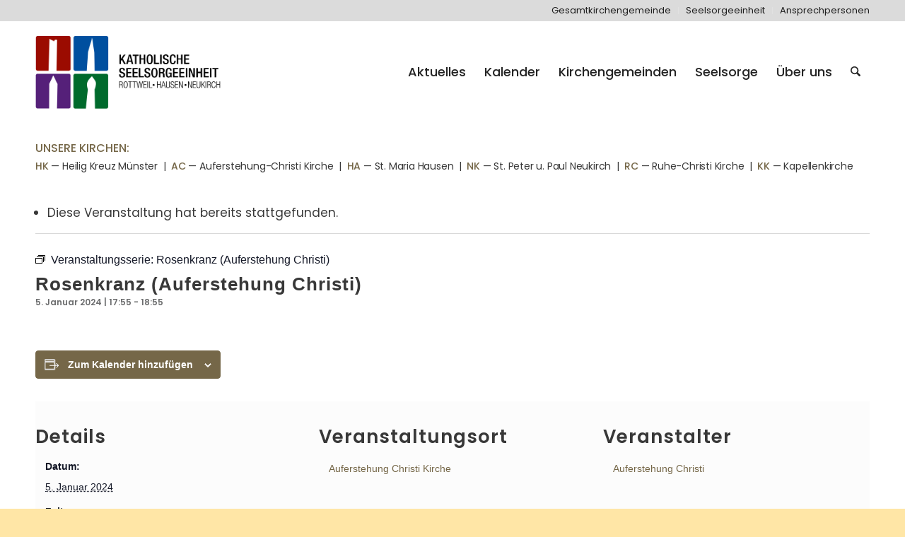

--- FILE ---
content_type: text/html; charset=UTF-8
request_url: https://se-rottweil-hausen-neukirch.de/termin/rosenkranz-auferstehung-christi-2/2024-01-05/
body_size: 111379
content:
<!DOCTYPE html>
<html lang="de" class="html_stretched responsive av-preloader-disabled  html_header_top html_logo_left html_main_nav_header html_menu_right html_large html_header_sticky html_header_shrinking html_header_topbar_active html_mobile_menu_tablet html_header_searchicon html_content_align_center html_header_unstick_top html_header_stretch_disabled html_minimal_header html_minimal_header_shadow html_av-submenu-hidden html_av-submenu-display-click html_av-overlay-full html_av-submenu-clone html_entry_id_10002796 av-cookies-no-cookie-consent av-no-preview av-default-lightbox html_text_menu_active av-mobile-menu-switch-default">
<head>
<meta charset="UTF-8" />
<meta name="robots" content="index, follow" />
<!-- mobile setting -->
<meta name="viewport" content="width=device-width, initial-scale=1">
<!-- Scripts/CSS and wp_head hook -->
<title>Veranstaltungen für Januar 2024 &#8211; Seelsorgeeinheit Rottweil-Hausen-Neukirch</title>
<link rel='stylesheet' id='tribe-events-views-v2-bootstrap-datepicker-styles-css' href='//se-rottweil-hausen-neukirch.de/wp-content/cache/wpfc-minified/qshc0nxp/s68s.css' type='text/css' media='all' />
<link rel='stylesheet' id='tec-variables-skeleton-css' href='//se-rottweil-hausen-neukirch.de/wp-content/cache/wpfc-minified/mn0izg6p/9ju6g.css' type='text/css' media='all' />
<link rel='stylesheet' id='tribe-common-skeleton-style-css' href='//se-rottweil-hausen-neukirch.de/wp-content/cache/wpfc-minified/kypacmfh/9ju6g.css' type='text/css' media='all' />
<link rel='stylesheet' id='tribe-tooltipster-css-css' href='//se-rottweil-hausen-neukirch.de/wp-content/cache/wpfc-minified/33ax7px/s68s.css' type='text/css' media='all' />
<link rel='stylesheet' id='tribe-events-views-v2-skeleton-css' href='//se-rottweil-hausen-neukirch.de/wp-content/cache/wpfc-minified/kzpbw1l8/9ju6g.css' type='text/css' media='all' />
<link rel='stylesheet' id='tec-variables-full-css' href='//se-rottweil-hausen-neukirch.de/wp-content/cache/wpfc-minified/e6zwqt5v/9ju6g.css' type='text/css' media='all' />
<link rel='stylesheet' id='tribe-common-full-style-css' href='//se-rottweil-hausen-neukirch.de/wp-content/cache/wpfc-minified/210dn72f/9ju6g.css' type='text/css' media='all' />
<link rel='stylesheet' id='tribe-events-views-v2-full-css' href='//se-rottweil-hausen-neukirch.de/wp-content/cache/wpfc-minified/8jmvqcxq/9ju6g.css' type='text/css' media='all' />
<link rel='stylesheet' id='tribe-events-views-v2-print-css' href='//se-rottweil-hausen-neukirch.de/wp-content/cache/wpfc-minified/1pw6tg3t/9ju6g.css' type='text/css' media='print' />
<link rel='stylesheet' id='tribe-events-pro-views-v2-print-css' href='//se-rottweil-hausen-neukirch.de/wp-content/cache/wpfc-minified/8mifjtpp/9ju6g.css' type='text/css' media='print' />
<meta name='robots' content='max-image-preview:large' />
<link rel='dns-prefetch' href='//connect.facebook.net' />
<link rel="alternate" type="application/rss+xml" title="Seelsorgeeinheit Rottweil-Hausen-Neukirch &raquo; Feed" href="https://se-rottweil-hausen-neukirch.de/feed/" />
<link rel="alternate" type="application/rss+xml" title="Seelsorgeeinheit Rottweil-Hausen-Neukirch &raquo; Kommentar-Feed" href="https://se-rottweil-hausen-neukirch.de/comments/feed/" />
<link rel="alternate" type="text/calendar" title="Seelsorgeeinheit Rottweil-Hausen-Neukirch &raquo; iCal Feed" href="https://se-rottweil-hausen-neukirch.de/kalender/?ical=1" />
<link rel="alternate" title="oEmbed (JSON)" type="application/json+oembed" href="https://se-rottweil-hausen-neukirch.de/wp-json/oembed/1.0/embed?url=https%3A%2F%2Fse-rottweil-hausen-neukirch.de%2Ftermin%2Frosenkranz-auferstehung-christi-2%2F2024-01-05%2F" />
<link rel="alternate" title="oEmbed (XML)" type="text/xml+oembed" href="https://se-rottweil-hausen-neukirch.de/wp-json/oembed/1.0/embed?url=https%3A%2F%2Fse-rottweil-hausen-neukirch.de%2Ftermin%2Frosenkranz-auferstehung-christi-2%2F2024-01-05%2F&#038;format=xml" />
<style id='wp-img-auto-sizes-contain-inline-css' type='text/css'>
img:is([sizes=auto i],[sizes^="auto," i]){contain-intrinsic-size:3000px 1500px}
/*# sourceURL=wp-img-auto-sizes-contain-inline-css */
</style>
<link rel='stylesheet' id='tribe-events-full-pro-calendar-style-css' href='//se-rottweil-hausen-neukirch.de/wp-content/cache/wpfc-minified/jmdet1do/9ju7o.css' type='text/css' media='all' />
<link rel='stylesheet' id='tribe-events-virtual-skeleton-css' href='//se-rottweil-hausen-neukirch.de/wp-content/cache/wpfc-minified/1gjtzizi/9ju6g.css' type='text/css' media='all' />
<link rel='stylesheet' id='tribe-events-virtual-full-css' href='//se-rottweil-hausen-neukirch.de/wp-content/cache/wpfc-minified/bspelu1/9ju6g.css' type='text/css' media='all' />
<link rel='stylesheet' id='tribe-events-virtual-single-skeleton-css' href='//se-rottweil-hausen-neukirch.de/wp-content/cache/wpfc-minified/7wocg5fp/9ju7o.css' type='text/css' media='all' />
<link rel='stylesheet' id='tribe-events-virtual-single-full-css' href='//se-rottweil-hausen-neukirch.de/wp-content/cache/wpfc-minified/9j2cblti/9ju7o.css' type='text/css' media='all' />
<link rel='stylesheet' id='tec-events-pro-single-css' href='//se-rottweil-hausen-neukirch.de/wp-content/cache/wpfc-minified/2fprmwpd/9ju7o.css' type='text/css' media='all' />
<link rel='stylesheet' id='tribe-events-calendar-pro-style-css' href='//se-rottweil-hausen-neukirch.de/wp-content/cache/wpfc-minified/jmdet1do/9ju7o.css' type='text/css' media='all' />
<link rel='stylesheet' id='tribe-events-pro-mini-calendar-block-styles-css' href='//se-rottweil-hausen-neukirch.de/wp-content/cache/wpfc-minified/ftdtx195/9ju6g.css' type='text/css' media='all' />
<link rel='stylesheet' id='tribe-events-v2-single-skeleton-css' href='//se-rottweil-hausen-neukirch.de/wp-content/cache/wpfc-minified/8kehkysw/9ju7o.css' type='text/css' media='all' />
<link rel='stylesheet' id='tribe-events-v2-single-skeleton-full-css' href='//se-rottweil-hausen-neukirch.de/wp-content/cache/wpfc-minified/fi0tq7n/9ju7o.css' type='text/css' media='all' />
<link rel='stylesheet' id='tribe-events-virtual-single-v2-skeleton-css' href='//se-rottweil-hausen-neukirch.de/wp-content/cache/wpfc-minified/q9lr0fhk/9ju7o.css' type='text/css' media='all' />
<link rel='stylesheet' id='tribe-events-virtual-single-v2-full-css' href='//se-rottweil-hausen-neukirch.de/wp-content/cache/wpfc-minified/1b91c41i/9ju7o.css' type='text/css' media='all' />
<link rel='stylesheet' id='tribe-events-v2-virtual-single-block-css' href='//se-rottweil-hausen-neukirch.de/wp-content/cache/wpfc-minified/1cystdx8/9ju7o.css' type='text/css' media='all' />
<link rel='stylesheet' id='tec-events-pro-single-style-css' href='//se-rottweil-hausen-neukirch.de/wp-content/cache/wpfc-minified/4unuzx2/9ju7o.css' type='text/css' media='all' />
<style id='wp-emoji-styles-inline-css' type='text/css'>
img.wp-smiley, img.emoji {
display: inline !important;
border: none !important;
box-shadow: none !important;
height: 1em !important;
width: 1em !important;
margin: 0 0.07em !important;
vertical-align: -0.1em !important;
background: none !important;
padding: 0 !important;
}
/*# sourceURL=wp-emoji-styles-inline-css */
</style>
<link rel='stylesheet' id='wp-block-library-css' href='//se-rottweil-hausen-neukirch.de/wp-content/cache/wpfc-minified/qigkqu0c/s5xt.css' type='text/css' media='all' />
<style id='global-styles-inline-css' type='text/css'>
:root{--wp--preset--aspect-ratio--square: 1;--wp--preset--aspect-ratio--4-3: 4/3;--wp--preset--aspect-ratio--3-4: 3/4;--wp--preset--aspect-ratio--3-2: 3/2;--wp--preset--aspect-ratio--2-3: 2/3;--wp--preset--aspect-ratio--16-9: 16/9;--wp--preset--aspect-ratio--9-16: 9/16;--wp--preset--color--black: #000000;--wp--preset--color--cyan-bluish-gray: #abb8c3;--wp--preset--color--white: #ffffff;--wp--preset--color--pale-pink: #f78da7;--wp--preset--color--vivid-red: #cf2e2e;--wp--preset--color--luminous-vivid-orange: #ff6900;--wp--preset--color--luminous-vivid-amber: #fcb900;--wp--preset--color--light-green-cyan: #7bdcb5;--wp--preset--color--vivid-green-cyan: #00d084;--wp--preset--color--pale-cyan-blue: #8ed1fc;--wp--preset--color--vivid-cyan-blue: #0693e3;--wp--preset--color--vivid-purple: #9b51e0;--wp--preset--color--metallic-red: #b02b2c;--wp--preset--color--maximum-yellow-red: #edae44;--wp--preset--color--yellow-sun: #eeee22;--wp--preset--color--palm-leaf: #83a846;--wp--preset--color--aero: #7bb0e7;--wp--preset--color--old-lavender: #745f7e;--wp--preset--color--steel-teal: #5f8789;--wp--preset--color--raspberry-pink: #d65799;--wp--preset--color--medium-turquoise: #4ecac2;--wp--preset--gradient--vivid-cyan-blue-to-vivid-purple: linear-gradient(135deg,rgb(6,147,227) 0%,rgb(155,81,224) 100%);--wp--preset--gradient--light-green-cyan-to-vivid-green-cyan: linear-gradient(135deg,rgb(122,220,180) 0%,rgb(0,208,130) 100%);--wp--preset--gradient--luminous-vivid-amber-to-luminous-vivid-orange: linear-gradient(135deg,rgb(252,185,0) 0%,rgb(255,105,0) 100%);--wp--preset--gradient--luminous-vivid-orange-to-vivid-red: linear-gradient(135deg,rgb(255,105,0) 0%,rgb(207,46,46) 100%);--wp--preset--gradient--very-light-gray-to-cyan-bluish-gray: linear-gradient(135deg,rgb(238,238,238) 0%,rgb(169,184,195) 100%);--wp--preset--gradient--cool-to-warm-spectrum: linear-gradient(135deg,rgb(74,234,220) 0%,rgb(151,120,209) 20%,rgb(207,42,186) 40%,rgb(238,44,130) 60%,rgb(251,105,98) 80%,rgb(254,248,76) 100%);--wp--preset--gradient--blush-light-purple: linear-gradient(135deg,rgb(255,206,236) 0%,rgb(152,150,240) 100%);--wp--preset--gradient--blush-bordeaux: linear-gradient(135deg,rgb(254,205,165) 0%,rgb(254,45,45) 50%,rgb(107,0,62) 100%);--wp--preset--gradient--luminous-dusk: linear-gradient(135deg,rgb(255,203,112) 0%,rgb(199,81,192) 50%,rgb(65,88,208) 100%);--wp--preset--gradient--pale-ocean: linear-gradient(135deg,rgb(255,245,203) 0%,rgb(182,227,212) 50%,rgb(51,167,181) 100%);--wp--preset--gradient--electric-grass: linear-gradient(135deg,rgb(202,248,128) 0%,rgb(113,206,126) 100%);--wp--preset--gradient--midnight: linear-gradient(135deg,rgb(2,3,129) 0%,rgb(40,116,252) 100%);--wp--preset--font-size--small: 1rem;--wp--preset--font-size--medium: 1.125rem;--wp--preset--font-size--large: 1.75rem;--wp--preset--font-size--x-large: clamp(1.75rem, 3vw, 2.25rem);--wp--preset--spacing--20: 0.44rem;--wp--preset--spacing--30: 0.67rem;--wp--preset--spacing--40: 1rem;--wp--preset--spacing--50: 1.5rem;--wp--preset--spacing--60: 2.25rem;--wp--preset--spacing--70: 3.38rem;--wp--preset--spacing--80: 5.06rem;--wp--preset--shadow--natural: 6px 6px 9px rgba(0, 0, 0, 0.2);--wp--preset--shadow--deep: 12px 12px 50px rgba(0, 0, 0, 0.4);--wp--preset--shadow--sharp: 6px 6px 0px rgba(0, 0, 0, 0.2);--wp--preset--shadow--outlined: 6px 6px 0px -3px rgb(255, 255, 255), 6px 6px rgb(0, 0, 0);--wp--preset--shadow--crisp: 6px 6px 0px rgb(0, 0, 0);}:root { --wp--style--global--content-size: 800px;--wp--style--global--wide-size: 1130px; }:where(body) { margin: 0; }.wp-site-blocks > .alignleft { float: left; margin-right: 2em; }.wp-site-blocks > .alignright { float: right; margin-left: 2em; }.wp-site-blocks > .aligncenter { justify-content: center; margin-left: auto; margin-right: auto; }:where(.is-layout-flex){gap: 0.5em;}:where(.is-layout-grid){gap: 0.5em;}.is-layout-flow > .alignleft{float: left;margin-inline-start: 0;margin-inline-end: 2em;}.is-layout-flow > .alignright{float: right;margin-inline-start: 2em;margin-inline-end: 0;}.is-layout-flow > .aligncenter{margin-left: auto !important;margin-right: auto !important;}.is-layout-constrained > .alignleft{float: left;margin-inline-start: 0;margin-inline-end: 2em;}.is-layout-constrained > .alignright{float: right;margin-inline-start: 2em;margin-inline-end: 0;}.is-layout-constrained > .aligncenter{margin-left: auto !important;margin-right: auto !important;}.is-layout-constrained > :where(:not(.alignleft):not(.alignright):not(.alignfull)){max-width: var(--wp--style--global--content-size);margin-left: auto !important;margin-right: auto !important;}.is-layout-constrained > .alignwide{max-width: var(--wp--style--global--wide-size);}body .is-layout-flex{display: flex;}.is-layout-flex{flex-wrap: wrap;align-items: center;}.is-layout-flex > :is(*, div){margin: 0;}body .is-layout-grid{display: grid;}.is-layout-grid > :is(*, div){margin: 0;}body{padding-top: 0px;padding-right: 0px;padding-bottom: 0px;padding-left: 0px;}a:where(:not(.wp-element-button)){text-decoration: underline;}:root :where(.wp-element-button, .wp-block-button__link){background-color: #32373c;border-width: 0;color: #fff;font-family: inherit;font-size: inherit;font-style: inherit;font-weight: inherit;letter-spacing: inherit;line-height: inherit;padding-top: calc(0.667em + 2px);padding-right: calc(1.333em + 2px);padding-bottom: calc(0.667em + 2px);padding-left: calc(1.333em + 2px);text-decoration: none;text-transform: inherit;}.has-black-color{color: var(--wp--preset--color--black) !important;}.has-cyan-bluish-gray-color{color: var(--wp--preset--color--cyan-bluish-gray) !important;}.has-white-color{color: var(--wp--preset--color--white) !important;}.has-pale-pink-color{color: var(--wp--preset--color--pale-pink) !important;}.has-vivid-red-color{color: var(--wp--preset--color--vivid-red) !important;}.has-luminous-vivid-orange-color{color: var(--wp--preset--color--luminous-vivid-orange) !important;}.has-luminous-vivid-amber-color{color: var(--wp--preset--color--luminous-vivid-amber) !important;}.has-light-green-cyan-color{color: var(--wp--preset--color--light-green-cyan) !important;}.has-vivid-green-cyan-color{color: var(--wp--preset--color--vivid-green-cyan) !important;}.has-pale-cyan-blue-color{color: var(--wp--preset--color--pale-cyan-blue) !important;}.has-vivid-cyan-blue-color{color: var(--wp--preset--color--vivid-cyan-blue) !important;}.has-vivid-purple-color{color: var(--wp--preset--color--vivid-purple) !important;}.has-metallic-red-color{color: var(--wp--preset--color--metallic-red) !important;}.has-maximum-yellow-red-color{color: var(--wp--preset--color--maximum-yellow-red) !important;}.has-yellow-sun-color{color: var(--wp--preset--color--yellow-sun) !important;}.has-palm-leaf-color{color: var(--wp--preset--color--palm-leaf) !important;}.has-aero-color{color: var(--wp--preset--color--aero) !important;}.has-old-lavender-color{color: var(--wp--preset--color--old-lavender) !important;}.has-steel-teal-color{color: var(--wp--preset--color--steel-teal) !important;}.has-raspberry-pink-color{color: var(--wp--preset--color--raspberry-pink) !important;}.has-medium-turquoise-color{color: var(--wp--preset--color--medium-turquoise) !important;}.has-black-background-color{background-color: var(--wp--preset--color--black) !important;}.has-cyan-bluish-gray-background-color{background-color: var(--wp--preset--color--cyan-bluish-gray) !important;}.has-white-background-color{background-color: var(--wp--preset--color--white) !important;}.has-pale-pink-background-color{background-color: var(--wp--preset--color--pale-pink) !important;}.has-vivid-red-background-color{background-color: var(--wp--preset--color--vivid-red) !important;}.has-luminous-vivid-orange-background-color{background-color: var(--wp--preset--color--luminous-vivid-orange) !important;}.has-luminous-vivid-amber-background-color{background-color: var(--wp--preset--color--luminous-vivid-amber) !important;}.has-light-green-cyan-background-color{background-color: var(--wp--preset--color--light-green-cyan) !important;}.has-vivid-green-cyan-background-color{background-color: var(--wp--preset--color--vivid-green-cyan) !important;}.has-pale-cyan-blue-background-color{background-color: var(--wp--preset--color--pale-cyan-blue) !important;}.has-vivid-cyan-blue-background-color{background-color: var(--wp--preset--color--vivid-cyan-blue) !important;}.has-vivid-purple-background-color{background-color: var(--wp--preset--color--vivid-purple) !important;}.has-metallic-red-background-color{background-color: var(--wp--preset--color--metallic-red) !important;}.has-maximum-yellow-red-background-color{background-color: var(--wp--preset--color--maximum-yellow-red) !important;}.has-yellow-sun-background-color{background-color: var(--wp--preset--color--yellow-sun) !important;}.has-palm-leaf-background-color{background-color: var(--wp--preset--color--palm-leaf) !important;}.has-aero-background-color{background-color: var(--wp--preset--color--aero) !important;}.has-old-lavender-background-color{background-color: var(--wp--preset--color--old-lavender) !important;}.has-steel-teal-background-color{background-color: var(--wp--preset--color--steel-teal) !important;}.has-raspberry-pink-background-color{background-color: var(--wp--preset--color--raspberry-pink) !important;}.has-medium-turquoise-background-color{background-color: var(--wp--preset--color--medium-turquoise) !important;}.has-black-border-color{border-color: var(--wp--preset--color--black) !important;}.has-cyan-bluish-gray-border-color{border-color: var(--wp--preset--color--cyan-bluish-gray) !important;}.has-white-border-color{border-color: var(--wp--preset--color--white) !important;}.has-pale-pink-border-color{border-color: var(--wp--preset--color--pale-pink) !important;}.has-vivid-red-border-color{border-color: var(--wp--preset--color--vivid-red) !important;}.has-luminous-vivid-orange-border-color{border-color: var(--wp--preset--color--luminous-vivid-orange) !important;}.has-luminous-vivid-amber-border-color{border-color: var(--wp--preset--color--luminous-vivid-amber) !important;}.has-light-green-cyan-border-color{border-color: var(--wp--preset--color--light-green-cyan) !important;}.has-vivid-green-cyan-border-color{border-color: var(--wp--preset--color--vivid-green-cyan) !important;}.has-pale-cyan-blue-border-color{border-color: var(--wp--preset--color--pale-cyan-blue) !important;}.has-vivid-cyan-blue-border-color{border-color: var(--wp--preset--color--vivid-cyan-blue) !important;}.has-vivid-purple-border-color{border-color: var(--wp--preset--color--vivid-purple) !important;}.has-metallic-red-border-color{border-color: var(--wp--preset--color--metallic-red) !important;}.has-maximum-yellow-red-border-color{border-color: var(--wp--preset--color--maximum-yellow-red) !important;}.has-yellow-sun-border-color{border-color: var(--wp--preset--color--yellow-sun) !important;}.has-palm-leaf-border-color{border-color: var(--wp--preset--color--palm-leaf) !important;}.has-aero-border-color{border-color: var(--wp--preset--color--aero) !important;}.has-old-lavender-border-color{border-color: var(--wp--preset--color--old-lavender) !important;}.has-steel-teal-border-color{border-color: var(--wp--preset--color--steel-teal) !important;}.has-raspberry-pink-border-color{border-color: var(--wp--preset--color--raspberry-pink) !important;}.has-medium-turquoise-border-color{border-color: var(--wp--preset--color--medium-turquoise) !important;}.has-vivid-cyan-blue-to-vivid-purple-gradient-background{background: var(--wp--preset--gradient--vivid-cyan-blue-to-vivid-purple) !important;}.has-light-green-cyan-to-vivid-green-cyan-gradient-background{background: var(--wp--preset--gradient--light-green-cyan-to-vivid-green-cyan) !important;}.has-luminous-vivid-amber-to-luminous-vivid-orange-gradient-background{background: var(--wp--preset--gradient--luminous-vivid-amber-to-luminous-vivid-orange) !important;}.has-luminous-vivid-orange-to-vivid-red-gradient-background{background: var(--wp--preset--gradient--luminous-vivid-orange-to-vivid-red) !important;}.has-very-light-gray-to-cyan-bluish-gray-gradient-background{background: var(--wp--preset--gradient--very-light-gray-to-cyan-bluish-gray) !important;}.has-cool-to-warm-spectrum-gradient-background{background: var(--wp--preset--gradient--cool-to-warm-spectrum) !important;}.has-blush-light-purple-gradient-background{background: var(--wp--preset--gradient--blush-light-purple) !important;}.has-blush-bordeaux-gradient-background{background: var(--wp--preset--gradient--blush-bordeaux) !important;}.has-luminous-dusk-gradient-background{background: var(--wp--preset--gradient--luminous-dusk) !important;}.has-pale-ocean-gradient-background{background: var(--wp--preset--gradient--pale-ocean) !important;}.has-electric-grass-gradient-background{background: var(--wp--preset--gradient--electric-grass) !important;}.has-midnight-gradient-background{background: var(--wp--preset--gradient--midnight) !important;}.has-small-font-size{font-size: var(--wp--preset--font-size--small) !important;}.has-medium-font-size{font-size: var(--wp--preset--font-size--medium) !important;}.has-large-font-size{font-size: var(--wp--preset--font-size--large) !important;}.has-x-large-font-size{font-size: var(--wp--preset--font-size--x-large) !important;}
/*# sourceURL=global-styles-inline-css */
</style>
<link rel='stylesheet' id='tribe-events-v2-single-blocks-css' href='//se-rottweil-hausen-neukirch.de/wp-content/cache/wpfc-minified/lnvhiy8b/9ju7o.css' type='text/css' media='all' />
<link rel='stylesheet' id='contact-form-7-css' href='//se-rottweil-hausen-neukirch.de/wp-content/cache/wpfc-minified/e1tvnmy0/s5xt.css' type='text/css' media='all' />
<link rel='stylesheet' id='cryptx-styles-css' href='//se-rottweil-hausen-neukirch.de/wp-content/cache/wpfc-minified/k0jf6gu4/s5xt.css' type='text/css' media='all' />
<link rel='stylesheet' id='tribe-events-block-event-venue-css' href='//se-rottweil-hausen-neukirch.de/wp-content/cache/wpfc-minified/7823fr87/9ju7o.css' type='text/css' media='all' />
<link rel='stylesheet' id='avia-merged-styles-css' href='//se-rottweil-hausen-neukirch.de/wp-content/cache/wpfc-minified/efyqif1l/habqi.css' type='text/css' media='all' />
<script type="text/javascript" src="https://se-rottweil-hausen-neukirch.de/wp-includes/js/jquery/jquery.min.js?ver=3.7.1" id="jquery-core-js"></script>
<script type="text/javascript" src="https://se-rottweil-hausen-neukirch.de/wp-includes/js/jquery/jquery-migrate.min.js?ver=3.4.1" id="jquery-migrate-js"></script>
<script type="text/javascript" src="https://se-rottweil-hausen-neukirch.de/wp-content/plugins/the-events-calendar/common/build/js/tribe-common.js?ver=9c44e11f3503a33e9540" id="tribe-common-js"></script>
<script type="text/javascript" src="https://se-rottweil-hausen-neukirch.de/wp-content/plugins/the-events-calendar/build/js/views/breakpoints.js?ver=4208de2df2852e0b91ec" id="tribe-events-views-v2-breakpoints-js"></script>
<script type="text/javascript" id="cryptx-js-js-extra">
/* <![CDATA[ */
var cryptxConfig = {"iterations":"10000","keyLength":"32","ivLength":"16","saltLength":"16","cipher":"aes-256-gcm"};
//# sourceURL=cryptx-js-js-extra
/* ]]> */
</script>
<script type="text/javascript" src="https://se-rottweil-hausen-neukirch.de/wp-content/plugins/cryptx/js/cryptx.min.js?ver=4.0.10" id="cryptx-js-js"></script>
<script type="text/javascript" src="https://se-rottweil-hausen-neukirch.de/wp-content/uploads/dynamic_avia/avia-head-scripts-4f5eead831c86c2e16cfa55444a254ca---696f92e91954e.js" id="avia-head-scripts-js"></script>
<link rel="https://api.w.org/" href="https://se-rottweil-hausen-neukirch.de/wp-json/" /><link rel="alternate" title="JSON" type="application/json" href="https://se-rottweil-hausen-neukirch.de/wp-json/wp/v2/tribe_events/10002796" /><link rel="EditURI" type="application/rsd+xml" title="RSD" href="https://se-rottweil-hausen-neukirch.de/xmlrpc.php?rsd" />
<meta name="generator" content="WordPress 6.9" />
<link rel='shortlink' href='https://se-rottweil-hausen-neukirch.de/?p=10002796' />
<meta name="tec-api-version" content="v1"><meta name="tec-api-origin" content="https://se-rottweil-hausen-neukirch.de"><link rel="alternate" href="https://se-rottweil-hausen-neukirch.de/wp-json/tribe/events/v1/events/10002796" /><!-- Analytics by WP Statistics - https://wp-statistics.com -->
<script type="text/javascript"src="https://se-rottweil-hausen-neukirch.de/interaktive_karte/karte_1.js"></script>
<script type="text/javascript"src="https://se-rottweil-hausen-neukirch.de/interaktive_karte/karte_2.js"></script>
<script type="text/javascript"src="https://se-rottweil-hausen-neukirch.de/interaktive_karte/karte_3.js"></script>
<script type="text/javascript"src="https://se-rottweil-hausen-neukirch.de/interaktive_karte/karte_4.js"></script>
<script type="text/javascript"src="https://se-rottweil-hausen-neukirch.de/interaktive_karte/karte_5.js"></script>
<script type="text/javascript"src="https://se-rottweil-hausen-neukirch.de/interaktive_karte/karte_6.js"></script>
<script type="text/javascript"src="https://se-rottweil-hausen-neukirch.de/interaktive_karte/karte_7.js"></script>
<script type="text/javascript"src="https://se-rottweil-hausen-neukirch.de/interaktive_karte/karte_8.js"></script>
<script type="text/javascript"src="https://se-rottweil-hausen-neukirch.de/interaktive_karte/karte_9.js"></script>
<script type="text/javascript"src="https://se-rottweil-hausen-neukirch.de/interaktive_karte/karte_10.js"></script>
<script type="text/javascript"src="https://se-rottweil-hausen-neukirch.de/interaktive_karte/karte_11.js"></script>
<script type="text/javascript"src="https://se-rottweil-hausen-neukirch.de/interaktive_karte/karte_12.js"></script>
<script type="text/javascript"src="https://se-rottweil-hausen-neukirch.de/interaktive_karte/karte_13.js"></script>
<script type="text/javascript"src="https://se-rottweil-hausen-neukirch.de/interaktive_karte/karte_14.js"></script>
<script type="text/javascript"src="https://se-rottweil-hausen-neukirch.de/interaktive_karte/karte_15.js"></script>
<script type="text/javascript"src="https://se-rottweil-hausen-neukirch.de/interaktive_karte/karte_16.js"></script>
<script type="text/javascript"src="https://se-rottweil-hausen-neukirch.de/interaktive_karte/karte_17.js"></script>
<script type="text/javascript"src="https://se-rottweil-hausen-neukirch.de/interaktive_karte/karte_18.js"></script>
<link rel="icon" href="http://se-rottweil-hausen-neukirch.de/wp-content/uploads/2021/05/favicon.png" type="image/png">
<!--[if lt IE 9]><script src="https://se-rottweil-hausen-neukirch.de/wp-content/themes/webvisio-main/js/html5shiv.js"></script><![endif]--><link rel="profile" href="https://gmpg.org/xfn/11" />
<link rel="alternate" type="application/rss+xml" title="Seelsorgeeinheit Rottweil-Hausen-Neukirch RSS2 Feed" href="https://se-rottweil-hausen-neukirch.de/feed/" />
<link rel="pingback" href="https://se-rottweil-hausen-neukirch.de/xmlrpc.php" />
<script type="application/ld+json">
[{"@context":"http://schema.org","@type":"Event","name":"Rosenkranz (Auferstehung Christi)","description":"","url":"https://se-rottweil-hausen-neukirch.de/termin/rosenkranz-auferstehung-christi-2/2024-01-05/","eventAttendanceMode":"https://schema.org/OfflineEventAttendanceMode","eventStatus":"https://schema.org/EventScheduled","startDate":"2024-01-05T17:55:00+01:00","endDate":"2024-01-05T18:55:00+01:00","location":{"@type":"Place","name":"Auferstehung Christi Kirche","description":"","image":"https://se-rottweil-hausen-neukirch.de/wp-content/uploads/2021/07/ac-2023-beitragsbild.jpg","url":"https://se-rottweil-hausen-neukirch.de/veranstaltungsort/auferstehung-christi-kirche/","address":{"@type":"PostalAddress"},"telephone":"","sameAs":""},"organizer":{"@type":"Person","name":"Auferstehung Christi","description":"","url":"","telephone":"","email":"","sameAs":""},"performer":"Organization"}]
</script><link rel='canonical' href='https://se-rottweil-hausen-neukirch.de/termin/rosenkranz-auferstehung-christi-2/2024-01-05/' />
<!-- To speed up the rendering and to display the site as fast as possible to the user we include some styles and scripts for above the fold content inline -->
<script type="text/javascript">'use strict';var avia_is_mobile=!1;if(/Android|webOS|iPhone|iPad|iPod|BlackBerry|IEMobile|Opera Mini/i.test(navigator.userAgent)&&'ontouchstart' in document.documentElement){avia_is_mobile=!0;document.documentElement.className+=' avia_mobile '}
else{document.documentElement.className+=' avia_desktop '};document.documentElement.className+=' js_active ';(function(){var e=['-webkit-','-moz-','-ms-',''],n='',o=!1,a=!1;for(var t in e){if(e[t]+'transform' in document.documentElement.style){o=!0;n=e[t]+'transform'};if(e[t]+'perspective' in document.documentElement.style){a=!0}};if(o){document.documentElement.className+=' avia_transform '};if(a){document.documentElement.className+=' avia_transform3d '};if(typeof document.getElementsByClassName=='function'&&typeof document.documentElement.getBoundingClientRect=='function'&&avia_is_mobile==!1){if(n&&window.innerHeight>0){setTimeout(function(){var e=0,o={},a=0,t=document.getElementsByClassName('av-parallax'),i=window.pageYOffset||document.documentElement.scrollTop;for(e=0;e<t.length;e++){t[e].style.top='0px';o=t[e].getBoundingClientRect();a=Math.ceil((window.innerHeight+i-o.top)*0.3);t[e].style[n]='translate(0px, '+a+'px)';t[e].style.top='auto';t[e].className+=' enabled-parallax '}},50)}}})();</script><style type="text/css">
@font-face {font-family: 'entypo-fontello-enfold'; font-weight: normal; font-style: normal; font-display: auto;
src: url('https://se-rottweil-hausen-neukirch.de/wp-content/themes/webvisio-main/config-templatebuilder/avia-template-builder/assets/fonts/entypo-fontello-enfold/entypo-fontello-enfold.woff2') format('woff2'),
url('https://se-rottweil-hausen-neukirch.de/wp-content/themes/webvisio-main/config-templatebuilder/avia-template-builder/assets/fonts/entypo-fontello-enfold/entypo-fontello-enfold.woff') format('woff'),
url('https://se-rottweil-hausen-neukirch.de/wp-content/themes/webvisio-main/config-templatebuilder/avia-template-builder/assets/fonts/entypo-fontello-enfold/entypo-fontello-enfold.ttf') format('truetype'),
url('https://se-rottweil-hausen-neukirch.de/wp-content/themes/webvisio-main/config-templatebuilder/avia-template-builder/assets/fonts/entypo-fontello-enfold/entypo-fontello-enfold.svg#entypo-fontello-enfold') format('svg'),
url('https://se-rottweil-hausen-neukirch.de/wp-content/themes/webvisio-main/config-templatebuilder/avia-template-builder/assets/fonts/entypo-fontello-enfold/entypo-fontello-enfold.eot'),
url('https://se-rottweil-hausen-neukirch.de/wp-content/themes/webvisio-main/config-templatebuilder/avia-template-builder/assets/fonts/entypo-fontello-enfold/entypo-fontello-enfold.eot?#iefix') format('embedded-opentype');
}
#top .avia-font-entypo-fontello-enfold, body .avia-font-entypo-fontello-enfold, html body [data-av_iconfont='entypo-fontello-enfold']:before{ font-family: 'entypo-fontello-enfold'; }
@font-face {font-family: 'entypo-fontello'; font-weight: normal; font-style: normal; font-display: auto;
src: url('https://se-rottweil-hausen-neukirch.de/wp-content/themes/webvisio-main/config-templatebuilder/avia-template-builder/assets/fonts/entypo-fontello/entypo-fontello.woff2') format('woff2'),
url('https://se-rottweil-hausen-neukirch.de/wp-content/themes/webvisio-main/config-templatebuilder/avia-template-builder/assets/fonts/entypo-fontello/entypo-fontello.woff') format('woff'),
url('https://se-rottweil-hausen-neukirch.de/wp-content/themes/webvisio-main/config-templatebuilder/avia-template-builder/assets/fonts/entypo-fontello/entypo-fontello.ttf') format('truetype'),
url('https://se-rottweil-hausen-neukirch.de/wp-content/themes/webvisio-main/config-templatebuilder/avia-template-builder/assets/fonts/entypo-fontello/entypo-fontello.svg#entypo-fontello') format('svg'),
url('https://se-rottweil-hausen-neukirch.de/wp-content/themes/webvisio-main/config-templatebuilder/avia-template-builder/assets/fonts/entypo-fontello/entypo-fontello.eot'),
url('https://se-rottweil-hausen-neukirch.de/wp-content/themes/webvisio-main/config-templatebuilder/avia-template-builder/assets/fonts/entypo-fontello/entypo-fontello.eot?#iefix') format('embedded-opentype');
}
#top .avia-font-entypo-fontello, body .avia-font-entypo-fontello, html body [data-av_iconfont='entypo-fontello']:before{ font-family: 'entypo-fontello'; }
</style>
<!--
Debugging Info for Theme support: 
Theme: Enfold
Version: 7.1.1
Installed: webvisio-main
AviaFramework Version: 5.6
AviaBuilder Version: 6.0
aviaElementManager Version: 1.0.1
- - - - - - - - - - -
ChildTheme: webvisio
ChildTheme Version: 1.0
ChildTheme Installed: webvisio-main
- - - - - - - - - - -
ML:512-PU:128-PLA:17
WP:6.9
Compress: CSS:all theme files - JS:all theme files
Updates: disabled
PLAu:16
-->
<link rel='stylesheet' id='mailpoet_public-css' href='//se-rottweil-hausen-neukirch.de/wp-content/cache/wpfc-minified/kn9jxhqh/habqi.css' type='text/css' media='all' />
</head>
<body id="top" class="wp-singular tribe_events-template-default single single-tribe_events postid-10002796 wp-theme-webvisio-main wp-child-theme-webvisio-child stretched rtl_columns av-curtain-numeric poppins-custom poppins tribe-no-js page-template-webvisio tribe-filter-live avia-responsive-images-support events-single tribe-events-style-full tribe-events-style-theme" itemscope="itemscope" itemtype="https://schema.org/WebPage" >
<div id='wrap_all'>
<header id='header' class='all_colors header_color light_bg_color  av_header_top av_logo_left av_main_nav_header av_menu_right av_large av_header_sticky av_header_shrinking av_header_stretch_disabled av_mobile_menu_tablet av_header_searchicon av_header_unstick_top av_minimal_header av_minimal_header_shadow av_bottom_nav_disabled  av_header_border_disabled' aria-label="Header" data-av_shrink_factor='50' role="banner" itemscope="itemscope" itemtype="https://schema.org/WPHeader" >
<div id='header_meta' class='container_wrap container_wrap_meta  av_secondary_right av_extra_header_active av_entry_id_10002796'>
<div class='container'>
<nav class='sub_menu'  role="navigation" itemscope="itemscope" itemtype="https://schema.org/SiteNavigationElement" ><ul role="menu" class="menu" id="avia2-menu"><li role="menuitem" id="menu-item-1198" class="menu-item menu-item-type-custom menu-item-object-custom menu-item-1198"><a href="https://www.kath-kirche-rottweil.de">Gesamtkirchengemeinde</a></li>
<li role="menuitem" id="menu-item-1967" class="menu-item menu-item-type-custom menu-item-object-custom menu-item-home menu-item-1967"><a href="https://se-rottweil-hausen-neukirch.de/">Seelsorgeeinheit</a></li>
<li role="menuitem" id="menu-item-1969" class="menu-item menu-item-type-post_type menu-item-object-page menu-item-1969"><a href="https://se-rottweil-hausen-neukirch.de/ansprechpersonen/">Ansprechpersonen</a></li>
</ul></nav>			      </div>
</div>
<div  id='header_main' class='container_wrap container_wrap_logo'>
<div class='container av-logo-container'><div class='inner-container'><span class='logo avia-standard-logo'><a href='https://se-rottweil-hausen-neukirch.de/' class='' aria-label='logo-se-rottweil-hausen-neukirch' title='logo-se-rottweil-hausen-neukirch'><img src="https://se-rottweil-hausen-neukirch.de/wp-content/uploads/2022/03/logo-se-rottweil-hausen-neukirch.png" srcset="https://se-rottweil-hausen-neukirch.de/wp-content/uploads/2022/03/logo-se-rottweil-hausen-neukirch.png 1874w, https://se-rottweil-hausen-neukirch.de/wp-content/uploads/2022/03/logo-se-rottweil-hausen-neukirch-300x132.png 300w, https://se-rottweil-hausen-neukirch.de/wp-content/uploads/2022/03/logo-se-rottweil-hausen-neukirch-1030x454.png 1030w, https://se-rottweil-hausen-neukirch.de/wp-content/uploads/2022/03/logo-se-rottweil-hausen-neukirch-768x339.png 768w, https://se-rottweil-hausen-neukirch.de/wp-content/uploads/2022/03/logo-se-rottweil-hausen-neukirch-1536x677.png 1536w, https://se-rottweil-hausen-neukirch.de/wp-content/uploads/2022/03/logo-se-rottweil-hausen-neukirch-1500x661.png 1500w, https://se-rottweil-hausen-neukirch.de/wp-content/uploads/2022/03/logo-se-rottweil-hausen-neukirch-705x311.png 705w, https://se-rottweil-hausen-neukirch.de/wp-content/uploads/2022/03/logo-se-rottweil-hausen-neukirch-1320x582.png 1320w" sizes="(max-width: 1874px) 100vw, 1874px" height="100" width="300" alt='Seelsorgeeinheit Rottweil-Hausen-Neukirch' title='logo-se-rottweil-hausen-neukirch' /></a></span><nav class='main_menu' data-selectname='Wähle eine Seite'  role="navigation" itemscope="itemscope" itemtype="https://schema.org/SiteNavigationElement" ><div class="avia-menu av-main-nav-wrap"><ul role="menu" class="menu av-main-nav" id="avia-menu"><li role="menuitem" id="menu-item-498" class="menu-item menu-item-type-custom menu-item-object-custom menu-item-has-children menu-item-top-level menu-item-top-level-1"><a href="#" itemprop="url" tabindex="0"><span class="avia-bullet"></span><span class="avia-menu-text">Aktuelles</span><span class="avia-menu-fx"><span class="avia-arrow-wrap"><span class="avia-arrow"></span></span></span></a>
<ul class="sub-menu">
<li role="menuitem" id="menu-item-1554" class="menu-item menu-item-type-post_type menu-item-object-page"><a href="https://se-rottweil-hausen-neukirch.de/aktuelle-meldungen/" itemprop="url" tabindex="0"><span class="avia-bullet"></span><span class="avia-menu-text">Aktuelle Meldungen</span></a></li>
<li role="menuitem" id="menu-item-7110" class="menu-item menu-item-type-post_type menu-item-object-page"><a href="https://se-rottweil-hausen-neukirch.de/kirchliche-mitteilungen/" itemprop="url" tabindex="0"><span class="avia-bullet"></span><span class="avia-menu-text">Mitteilungen im Kirchenblatt</span></a></li>
<li role="menuitem" id="menu-item-1555" class="menu-item menu-item-type-custom menu-item-object-custom menu-item-has-children"><a href="#" itemprop="url" tabindex="0"><span class="avia-bullet"></span><span class="avia-menu-text">Impulse</span></a>
<ul class="sub-menu">
<li role="menuitem" id="menu-item-1553" class="menu-item menu-item-type-post_type menu-item-object-page"><a href="https://se-rottweil-hausen-neukirch.de/orientierung/" itemprop="url" tabindex="0"><span class="avia-bullet"></span><span class="avia-menu-text">Orientierung</span></a></li>
<li role="menuitem" id="menu-item-1551" class="menu-item menu-item-type-post_type menu-item-object-page"><a href="https://se-rottweil-hausen-neukirch.de/glaubensorte-glaubensworte/" itemprop="url" tabindex="0"><span class="avia-bullet"></span><span class="avia-menu-text">Glaubensorte – Glaubensworte</span></a></li>
<li role="menuitem" id="menu-item-21129" class="menu-item menu-item-type-post_type menu-item-object-page"><a href="https://se-rottweil-hausen-neukirch.de/buchempfehlungen/" itemprop="url" tabindex="0"><span class="avia-bullet"></span><span class="avia-menu-text">Buchtipps</span></a></li>
</ul>
</li>
<li role="menuitem" id="menu-item-3667" class="menu-item menu-item-type-custom menu-item-object-custom"><a target="_blank" href="https://www.youtube.com/channel/UCM3_JW_X0oUiEiiHWzHL9CA" itemprop="url" tabindex="0"><span class="avia-bullet"></span><span class="avia-menu-text">Videos</span></a></li>
<li role="menuitem" id="menu-item-1550" class="menu-item menu-item-type-post_type menu-item-object-page"><a href="https://se-rottweil-hausen-neukirch.de/kirchablaettle/" itemprop="url" tabindex="0"><span class="avia-bullet"></span><span class="avia-menu-text">Gemeindebrief Kirchablättle</span></a></li>
</ul>
</li>
<li role="menuitem" id="menu-item-1184" class="menu-item menu-item-type-custom menu-item-object-custom menu-item-top-level menu-item-top-level-2"><a href="https://se-rottweil-hausen-neukirch.de/kalender" itemprop="url" tabindex="0"><span class="avia-bullet"></span><span class="avia-menu-text">Kalender</span><span class="avia-menu-fx"><span class="avia-arrow-wrap"><span class="avia-arrow"></span></span></span></a></li>
<li role="menuitem" id="menu-item-515" class="menu-item menu-item-type-custom menu-item-object-custom menu-item-has-children menu-item-mega-parent  menu-item-top-level menu-item-top-level-3"><a href="#" itemprop="url" tabindex="0"><span class="avia-bullet"></span><span class="avia-menu-text">Kirchengemeinden</span><span class="avia-menu-fx"><span class="avia-arrow-wrap"><span class="avia-arrow"></span></span></span></a>
<div class='avia_mega_div avia_mega4 twelve units'>
<ul class="sub-menu">
<li role="menuitem" id="menu-item-518" class="menu-item menu-item-type-custom menu-item-object-custom menu-item-has-children avia_mega_menu_columns_4 three units  avia_mega_menu_columns_first"><span class='mega_menu_title heading-color av-special-font'><img src="https://se-rottweil-hausen-neukirch.de/wp-content/uploads/2021/05/hk-icon.png" /><br><span style="font-weight: bold; color:#035AA6;">Heilig Kreuz</span> <br>Rottweil</span>
<ul class="sub-menu">
<li role="menuitem" id="menu-item-1358" class="menu-item menu-item-type-post_type menu-item-object-page"><a href="https://se-rottweil-hausen-neukirch.de/heilig-kreuz/" itemprop="url" tabindex="0"><span class="avia-bullet"></span><span class="avia-menu-text">Startseite der Gemeinde</span></a></li>
<li role="menuitem" id="menu-item-1709" class="menu-item menu-item-type-post_type menu-item-object-page"><a href="https://se-rottweil-hausen-neukirch.de/aktuelles-heilig-kreuz/" itemprop="url" tabindex="0"><span class="avia-bullet"></span><span class="avia-menu-text">Aktuelles</span></a></li>
<li role="menuitem" id="menu-item-1749" class="menu-item menu-item-type-post_type menu-item-object-page"><a href="https://se-rottweil-hausen-neukirch.de/gottesdienste-heilig-kreuz/" itemprop="url" tabindex="0"><span class="avia-bullet"></span><span class="avia-menu-text">Gottesdienste</span></a></li>
<li role="menuitem" id="menu-item-1748" class="menu-item menu-item-type-post_type menu-item-object-page"><a href="https://se-rottweil-hausen-neukirch.de/glaubensorte-heilig-kreuz/" itemprop="url" tabindex="0"><span class="avia-bullet"></span><span class="avia-menu-text">Glaubensorte</span></a></li>
<li role="menuitem" id="menu-item-1747" class="menu-item menu-item-type-post_type menu-item-object-page"><a href="https://se-rottweil-hausen-neukirch.de/glaubensleben-heilig-kreuz/" itemprop="url" tabindex="0"><span class="avia-bullet"></span><span class="avia-menu-text">Glaubensleben</span></a></li>
</ul>
</li>
<li role="menuitem" id="menu-item-519" class="menu-item menu-item-type-custom menu-item-object-custom menu-item-has-children avia_mega_menu_columns_4 three units "><span class='mega_menu_title heading-color av-special-font'><img src="https://se-rottweil-hausen-neukirch.de/wp-content/uploads/2021/05/ac-icon-1.png" /><br><span style="font-weight: bold; color:#A60808;">Auferstehung Christi </span><br>Rottweil</span>
<ul class="sub-menu">
<li role="menuitem" id="menu-item-4718" class="menu-item menu-item-type-post_type menu-item-object-page"><a href="https://se-rottweil-hausen-neukirch.de/auferstehung-christi/" itemprop="url" tabindex="0"><span class="avia-bullet"></span><span class="avia-menu-text">Startseite der Gemeinde</span></a></li>
<li role="menuitem" id="menu-item-1786" class="menu-item menu-item-type-post_type menu-item-object-page"><a href="https://se-rottweil-hausen-neukirch.de/aktuelles-auferstehung-christi/" itemprop="url" tabindex="0"><span class="avia-bullet"></span><span class="avia-menu-text">Aktuelles</span></a></li>
<li role="menuitem" id="menu-item-1785" class="menu-item menu-item-type-post_type menu-item-object-page"><a href="https://se-rottweil-hausen-neukirch.de/gottesdienste-auferstehung-christi/" itemprop="url" tabindex="0"><span class="avia-bullet"></span><span class="avia-menu-text">Gottesdienste</span></a></li>
<li role="menuitem" id="menu-item-1784" class="menu-item menu-item-type-post_type menu-item-object-page"><a href="https://se-rottweil-hausen-neukirch.de/glaubensorte-auferstehung-christi/" itemprop="url" tabindex="0"><span class="avia-bullet"></span><span class="avia-menu-text">Glaubensorte</span></a></li>
<li role="menuitem" id="menu-item-1783" class="menu-item menu-item-type-post_type menu-item-object-page"><a href="https://se-rottweil-hausen-neukirch.de/glaubensleben-auferstehung-christi/" itemprop="url" tabindex="0"><span class="avia-bullet"></span><span class="avia-menu-text">Glaubensleben</span></a></li>
</ul>
</li>
<li role="menuitem" id="menu-item-520" class="menu-item menu-item-type-custom menu-item-object-custom menu-item-has-children avia_mega_menu_columns_4 three units "><span class='mega_menu_title heading-color av-special-font'><img src="https://se-rottweil-hausen-neukirch.de/wp-content/uploads/2021/05/mh-icon.png" /><br><span style="font-weight: bold; color:#02732A;">St. Maria</span> <br>Hausen</span>
<ul class="sub-menu">
<li role="menuitem" id="menu-item-1821" class="menu-item menu-item-type-post_type menu-item-object-page"><a href="https://se-rottweil-hausen-neukirch.de/st-maria/" itemprop="url" tabindex="0"><span class="avia-bullet"></span><span class="avia-menu-text">Startseite der Gemeinde</span></a></li>
<li role="menuitem" id="menu-item-1819" class="menu-item menu-item-type-post_type menu-item-object-page"><a href="https://se-rottweil-hausen-neukirch.de/gottesdienste-st-maria/" itemprop="url" tabindex="0"><span class="avia-bullet"></span><span class="avia-menu-text">Gottesdienste</span></a></li>
<li role="menuitem" id="menu-item-1818" class="menu-item menu-item-type-post_type menu-item-object-page"><a href="https://se-rottweil-hausen-neukirch.de/glaubensorte-st-maria/" itemprop="url" tabindex="0"><span class="avia-bullet"></span><span class="avia-menu-text">Glaubensorte</span></a></li>
<li role="menuitem" id="menu-item-1817" class="menu-item menu-item-type-post_type menu-item-object-page"><a href="https://se-rottweil-hausen-neukirch.de/glaubensleben-st-maria/" itemprop="url" tabindex="0"><span class="avia-bullet"></span><span class="avia-menu-text">Glaubensleben</span></a></li>
</ul>
</li>
<li role="menuitem" id="menu-item-521" class="menu-item menu-item-type-custom menu-item-object-custom menu-item-has-children avia_mega_menu_columns_4 three units avia_mega_menu_columns_last"><span class='mega_menu_title heading-color av-special-font'><img src="https://se-rottweil-hausen-neukirch.de/wp-content/uploads/2021/05/pup-icon.png" /><br><span style="font-weight: bold; color:#4B2273;">St. Peter und Paul</span> <br>Neukirch</span>
<ul class="sub-menu">
<li role="menuitem" id="menu-item-1856" class="menu-item menu-item-type-post_type menu-item-object-page"><a href="https://se-rottweil-hausen-neukirch.de/st-peter-und-paul/" itemprop="url" tabindex="0"><span class="avia-bullet"></span><span class="avia-menu-text">Startseite der Gemeinde</span></a></li>
<li role="menuitem" id="menu-item-1855" class="menu-item menu-item-type-post_type menu-item-object-page"><a href="https://se-rottweil-hausen-neukirch.de/aktuelles-st-peter-und-paul/" itemprop="url" tabindex="0"><span class="avia-bullet"></span><span class="avia-menu-text">Aktuelles</span></a></li>
<li role="menuitem" id="menu-item-1854" class="menu-item menu-item-type-post_type menu-item-object-page"><a href="https://se-rottweil-hausen-neukirch.de/gottesdienste-st-peter-und-paul/" itemprop="url" tabindex="0"><span class="avia-bullet"></span><span class="avia-menu-text">Gottesdienste</span></a></li>
<li role="menuitem" id="menu-item-1853" class="menu-item menu-item-type-post_type menu-item-object-page"><a href="https://se-rottweil-hausen-neukirch.de/glaubensorte-st-peter-und-paul/" itemprop="url" tabindex="0"><span class="avia-bullet"></span><span class="avia-menu-text">Glaubensorte</span></a></li>
<li role="menuitem" id="menu-item-1852" class="menu-item menu-item-type-post_type menu-item-object-page"><a href="https://se-rottweil-hausen-neukirch.de/glaubensleben-st-peter-und-paul/" itemprop="url" tabindex="0"><span class="avia-bullet"></span><span class="avia-menu-text">Glaubensleben</span></a></li>
</ul>
</li>
</ul><ul class="sub-menu avia_mega_hr">
<li role="menuitem" id="menu-item-1532" class="menu-item menu-item-type-custom menu-item-object-custom menu-item-has-children avia_mega_menu_columns_1 three units avia_mega_menu_columns_last avia_mega_menu_columns_first"><span class='mega_menu_title heading-color av-special-font'>Muttersprachliche Gemeinden</span>
<ul class="sub-menu">
<li role="menuitem" id="menu-item-1865" class="menu-item menu-item-type-post_type menu-item-object-page"><a href="https://se-rottweil-hausen-neukirch.de/polnische-gemeinde/" itemprop="url" tabindex="0"><span class="avia-bullet"></span><span class="avia-menu-text">Polnische Gemeinde</span></a></li>
<li role="menuitem" id="menu-item-1864" class="menu-item menu-item-type-post_type menu-item-object-page"><a href="https://se-rottweil-hausen-neukirch.de/italienische-gemeinde/" itemprop="url" tabindex="0"><span class="avia-bullet"></span><span class="avia-menu-text">Italienische Gemeinde</span></a></li>
<li role="menuitem" id="menu-item-1863" class="menu-item menu-item-type-post_type menu-item-object-page"><a href="https://se-rottweil-hausen-neukirch.de/kroatische-gemeinde/" itemprop="url" tabindex="0"><span class="avia-bullet"></span><span class="avia-menu-text">Kroatische Gemeinde</span></a></li>
</ul>
</li>
</ul>
</div>
</li>
<li role="menuitem" id="menu-item-1906" class="menu-item menu-item-type-custom menu-item-object-custom menu-item-has-children menu-item-top-level menu-item-top-level-4"><a href="#" itemprop="url" tabindex="0"><span class="avia-bullet"></span><span class="avia-menu-text">Seelsorge</span><span class="avia-menu-fx"><span class="avia-arrow-wrap"><span class="avia-arrow"></span></span></span></a>
<ul class="sub-menu">
<li role="menuitem" id="menu-item-1907" class="menu-item menu-item-type-post_type menu-item-object-page"><a href="https://se-rottweil-hausen-neukirch.de/taufe/" itemprop="url" tabindex="0"><span class="avia-bullet"></span><span class="avia-menu-text">Taufe</span></a></li>
<li role="menuitem" id="menu-item-1908" class="menu-item menu-item-type-post_type menu-item-object-page"><a href="https://se-rottweil-hausen-neukirch.de/erstkommunion/" itemprop="url" tabindex="0"><span class="avia-bullet"></span><span class="avia-menu-text">Erstkommunion</span></a></li>
<li role="menuitem" id="menu-item-1909" class="menu-item menu-item-type-post_type menu-item-object-page"><a href="https://se-rottweil-hausen-neukirch.de/firmung/" itemprop="url" tabindex="0"><span class="avia-bullet"></span><span class="avia-menu-text">Firmung</span></a></li>
<li role="menuitem" id="menu-item-1910" class="menu-item menu-item-type-post_type menu-item-object-page"><a href="https://se-rottweil-hausen-neukirch.de/eucharistie/" itemprop="url" tabindex="0"><span class="avia-bullet"></span><span class="avia-menu-text">Eucharistie</span></a></li>
<li role="menuitem" id="menu-item-3545" class="menu-item menu-item-type-post_type menu-item-object-page"><a href="https://se-rottweil-hausen-neukirch.de/busse/" itemprop="url" tabindex="0"><span class="avia-bullet"></span><span class="avia-menu-text">Buße</span></a></li>
<li role="menuitem" id="menu-item-1911" class="menu-item menu-item-type-post_type menu-item-object-page"><a href="https://se-rottweil-hausen-neukirch.de/ehe/" itemprop="url" tabindex="0"><span class="avia-bullet"></span><span class="avia-menu-text">Ehe</span></a></li>
<li role="menuitem" id="menu-item-21759" class="menu-item menu-item-type-post_type menu-item-object-page"><a href="https://se-rottweil-hausen-neukirch.de/seniorenseelsorge/" itemprop="url" tabindex="0"><span class="avia-bullet"></span><span class="avia-menu-text">Senioren</span></a></li>
<li role="menuitem" id="menu-item-1913" class="menu-item menu-item-type-post_type menu-item-object-page"><a href="https://se-rottweil-hausen-neukirch.de/krankheit/" itemprop="url" tabindex="0"><span class="avia-bullet"></span><span class="avia-menu-text">Krankheit</span></a></li>
<li role="menuitem" id="menu-item-1915" class="menu-item menu-item-type-post_type menu-item-object-page"><a href="https://se-rottweil-hausen-neukirch.de/tod-und-trauer/" itemprop="url" tabindex="0"><span class="avia-bullet"></span><span class="avia-menu-text">Tod und Trauer</span></a></li>
<li role="menuitem" id="menu-item-1916" class="menu-item menu-item-type-post_type menu-item-object-page"><a href="https://se-rottweil-hausen-neukirch.de/kirchenaustritt/" itemprop="url" tabindex="0"><span class="avia-bullet"></span><span class="avia-menu-text">Kirchenaustritt</span></a></li>
<li role="menuitem" id="menu-item-1917" class="menu-item menu-item-type-post_type menu-item-object-page"><a href="https://se-rottweil-hausen-neukirch.de/wiedereintritt/" itemprop="url" tabindex="0"><span class="avia-bullet"></span><span class="avia-menu-text">Wiedereintritt</span></a></li>
<li role="menuitem" id="menu-item-1924" class="menu-item menu-item-type-custom menu-item-object-custom menu-item-has-children"><a href="#" itemprop="url" tabindex="0"><span class="avia-bullet"></span><span class="avia-menu-text">Rat und Hilfe</span></a>
<ul class="sub-menu">
<li role="menuitem" id="menu-item-26463" class="menu-item menu-item-type-post_type menu-item-object-page"><a href="https://se-rottweil-hausen-neukirch.de/schutzkonzept-der-seelsorgeeinheit/" itemprop="url" tabindex="0"><span class="avia-bullet"></span><span class="avia-menu-text">Schutzkonzept der Seelsorgeeinheit</span></a></li>
<li role="menuitem" id="menu-item-1918" class="menu-item menu-item-type-post_type menu-item-object-page"><a href="https://se-rottweil-hausen-neukirch.de/caritas/" itemprop="url" tabindex="0"><span class="avia-bullet"></span><span class="avia-menu-text">Caritas</span></a></li>
<li role="menuitem" id="menu-item-1919" class="menu-item menu-item-type-post_type menu-item-object-page"><a href="https://se-rottweil-hausen-neukirch.de/sozialstation/" itemprop="url" tabindex="0"><span class="avia-bullet"></span><span class="avia-menu-text">Sozialstation</span></a></li>
</ul>
</li>
</ul>
</li>
<li role="menuitem" id="menu-item-1927" class="menu-item menu-item-type-custom menu-item-object-custom menu-item-has-children menu-item-top-level menu-item-top-level-5"><a href="#" itemprop="url" tabindex="0"><span class="avia-bullet"></span><span class="avia-menu-text">Über uns</span><span class="avia-menu-fx"><span class="avia-arrow-wrap"><span class="avia-arrow"></span></span></span></a>
<ul class="sub-menu">
<li role="menuitem" id="menu-item-1920" class="menu-item menu-item-type-post_type menu-item-object-page"><a href="https://se-rottweil-hausen-neukirch.de/ansprechpersonen/" itemprop="url" tabindex="0"><span class="avia-bullet"></span><span class="avia-menu-text">Ansprechpersonen</span></a></li>
<li role="menuitem" id="menu-item-1926" class="menu-item menu-item-type-custom menu-item-object-custom menu-item-has-children"><a href="#" itemprop="url" tabindex="0"><span class="avia-bullet"></span><span class="avia-menu-text">Muttersprachliche Gemeinden</span></a>
<ul class="sub-menu">
<li role="menuitem" id="menu-item-1928" class="menu-item menu-item-type-post_type menu-item-object-page"><a href="https://se-rottweil-hausen-neukirch.de/polnische-gemeinde/" itemprop="url" tabindex="0"><span class="avia-bullet"></span><span class="avia-menu-text">Polnische Gemeinde</span></a></li>
<li role="menuitem" id="menu-item-1930" class="menu-item menu-item-type-post_type menu-item-object-page"><a href="https://se-rottweil-hausen-neukirch.de/italienische-gemeinde/" itemprop="url" tabindex="0"><span class="avia-bullet"></span><span class="avia-menu-text">Italienische Gemeinde</span></a></li>
<li role="menuitem" id="menu-item-1929" class="menu-item menu-item-type-post_type menu-item-object-page"><a href="https://se-rottweil-hausen-neukirch.de/kroatische-gemeinde/" itemprop="url" tabindex="0"><span class="avia-bullet"></span><span class="avia-menu-text">Kroatische Gemeinde</span></a></li>
</ul>
</li>
<li role="menuitem" id="menu-item-1925" class="menu-item menu-item-type-custom menu-item-object-custom menu-item-has-children"><a href="#" itemprop="url" tabindex="0"><span class="avia-bullet"></span><span class="avia-menu-text">Kirchengemeinderat</span></a>
<ul class="sub-menu">
<li role="menuitem" id="menu-item-1934" class="menu-item menu-item-type-post_type menu-item-object-page"><a href="https://se-rottweil-hausen-neukirch.de/kirchengemeinderat-heilig-kreuz/" itemprop="url" tabindex="0"><span class="avia-bullet"></span><span class="avia-menu-text">Heilig Kreuz</span></a></li>
<li role="menuitem" id="menu-item-1933" class="menu-item menu-item-type-post_type menu-item-object-page"><a href="https://se-rottweil-hausen-neukirch.de/kirchengemeinderat-auferstehung-christi/" itemprop="url" tabindex="0"><span class="avia-bullet"></span><span class="avia-menu-text">Auferstehung Christi</span></a></li>
<li role="menuitem" id="menu-item-1932" class="menu-item menu-item-type-post_type menu-item-object-page"><a href="https://se-rottweil-hausen-neukirch.de/kirchengemeinderat-st-maria/" itemprop="url" tabindex="0"><span class="avia-bullet"></span><span class="avia-menu-text">St. Maria</span></a></li>
<li role="menuitem" id="menu-item-1931" class="menu-item menu-item-type-post_type menu-item-object-page"><a href="https://se-rottweil-hausen-neukirch.de/kirchengemeinderat-st-peter-und-paul/" itemprop="url" tabindex="0"><span class="avia-bullet"></span><span class="avia-menu-text">St. Peter und Paul</span></a></li>
</ul>
</li>
<li role="menuitem" id="menu-item-1921" class="menu-item menu-item-type-post_type menu-item-object-page"><a href="https://se-rottweil-hausen-neukirch.de/kirchenmusik/" itemprop="url" tabindex="0"><span class="avia-bullet"></span><span class="avia-menu-text">Kirchenmusik</span></a></li>
<li role="menuitem" id="menu-item-1922" class="menu-item menu-item-type-post_type menu-item-object-page"><a href="https://se-rottweil-hausen-neukirch.de/oekumene/" itemprop="url" tabindex="0"><span class="avia-bullet"></span><span class="avia-menu-text">Ökumene</span></a></li>
<li role="menuitem" id="menu-item-1923" class="menu-item menu-item-type-post_type menu-item-object-page"><a href="https://se-rottweil-hausen-neukirch.de/kindergaerten/" itemprop="url" tabindex="0"><span class="avia-bullet"></span><span class="avia-menu-text">Kindergärten</span></a></li>
<li role="menuitem" id="menu-item-9576" class="menu-item menu-item-type-custom menu-item-object-custom"><a target="_blank" href="https://www.keb-rottweil.de/home/index.html)" itemprop="url" tabindex="0"><span class="avia-bullet"></span><span class="avia-menu-text">Katholische Erwachsenenbildung</span></a></li>
<li role="menuitem" id="menu-item-7542" class="menu-item menu-item-type-post_type menu-item-object-page"><a href="https://se-rottweil-hausen-neukirch.de/stellenangebote/" itemprop="url" tabindex="0"><span class="avia-bullet"></span><span class="avia-menu-text">Stellenangebote</span></a></li>
</ul>
</li>
<li id="menu-item-search" class="noMobile menu-item menu-item-search-dropdown menu-item-avia-special" role="menuitem"><a class="avia-svg-icon avia-font-svg_entypo-fontello" aria-label="Suche" href="?s=" rel="nofollow" title="Click to open the search input field" data-avia-search-tooltip="
&lt;search&gt;
&lt;form role=&quot;search&quot; action=&quot;https://se-rottweil-hausen-neukirch.de/&quot; id=&quot;searchform&quot; method=&quot;get&quot; class=&quot;&quot;&gt;
&lt;div&gt;
&lt;span class=&#039;av_searchform_search avia-svg-icon avia-font-svg_entypo-fontello&#039; data-av_svg_icon=&#039;search&#039; data-av_iconset=&#039;svg_entypo-fontello&#039;&gt;&lt;svg version=&quot;1.1&quot; xmlns=&quot;http://www.w3.org/2000/svg&quot; width=&quot;25&quot; height=&quot;32&quot; viewBox=&quot;0 0 25 32&quot; preserveAspectRatio=&quot;xMidYMid meet&quot; aria-labelledby=&#039;av-svg-title-1&#039; aria-describedby=&#039;av-svg-desc-1&#039; role=&quot;graphics-symbol&quot; aria-hidden=&quot;true&quot;&gt;
&lt;title id=&#039;av-svg-title-1&#039;&gt;Search&lt;/title&gt;
&lt;desc id=&#039;av-svg-desc-1&#039;&gt;Search&lt;/desc&gt;
&lt;path d=&quot;M24.704 24.704q0.96 1.088 0.192 1.984l-1.472 1.472q-1.152 1.024-2.176 0l-6.080-6.080q-2.368 1.344-4.992 1.344-4.096 0-7.136-3.040t-3.040-7.136 2.88-7.008 6.976-2.912 7.168 3.040 3.072 7.136q0 2.816-1.472 5.184zM3.008 13.248q0 2.816 2.176 4.992t4.992 2.176 4.832-2.016 2.016-4.896q0-2.816-2.176-4.96t-4.992-2.144-4.832 2.016-2.016 4.832z&quot;&gt;&lt;/path&gt;
&lt;/svg&gt;&lt;/span&gt;			&lt;input type=&quot;submit&quot; value=&quot;&quot; id=&quot;searchsubmit&quot; class=&quot;button&quot; title=&quot;Enter at least 3 characters to show search results in a dropdown or click to route to search result page to show all results&quot; /&gt;
&lt;input type=&quot;search&quot; id=&quot;s&quot; name=&quot;s&quot; value=&quot;&quot; aria-label=&#039;Suche&#039; placeholder=&#039;Suche&#039; required /&gt;
&lt;/div&gt;
&lt;/form&gt;
&lt;/search&gt;
" data-av_svg_icon='search' data-av_iconset='svg_entypo-fontello'><svg version="1.1" xmlns="http://www.w3.org/2000/svg" width="25" height="32" viewBox="0 0 25 32" preserveAspectRatio="xMidYMid meet" aria-labelledby='av-svg-title-2' aria-describedby='av-svg-desc-2' role="graphics-symbol" aria-hidden="true">
<title id='av-svg-title-2'>Click to open the search input field</title>
<desc id='av-svg-desc-2'>Click to open the search input field</desc>
<path d="M24.704 24.704q0.96 1.088 0.192 1.984l-1.472 1.472q-1.152 1.024-2.176 0l-6.080-6.080q-2.368 1.344-4.992 1.344-4.096 0-7.136-3.040t-3.040-7.136 2.88-7.008 6.976-2.912 7.168 3.040 3.072 7.136q0 2.816-1.472 5.184zM3.008 13.248q0 2.816 2.176 4.992t4.992 2.176 4.832-2.016 2.016-4.896q0-2.816-2.176-4.96t-4.992-2.144-4.832 2.016-2.016 4.832z"></path>
</svg><span class="avia_hidden_link_text">Suche</span></a></li><li class="av-burger-menu-main menu-item-avia-special " role="menuitem">
<a href="#" aria-label="Menü" aria-hidden="false">
<span class="av-hamburger av-hamburger--spin av-js-hamburger">
<span class="av-hamburger-box">
<span class="av-hamburger-inner"></span>
<strong>Menü</strong>
</span>
</span>
<span class="avia_hidden_link_text">Menü</span>
</a>
</li></ul></div></nav></div> </div> 
<!-- end container_wrap-->
</div>
<div class="header_bg"></div>
<!-- end header -->
</header>
<div id='main' class='all_colors' data-scroll-offset='116'>
<div class='container_wrap container_wrap_first main_color fullsize'>
<div class='container'>
<main class='template-page content  av-content-full alpha units av-main-page'  role="main" itemprop="mainContentOfPage" >
<article class='post-entry post-entry-type-page post-entry-10002796'  itemscope="itemscope" itemtype="https://schema.org/CreativeWork" >
<div class="entry-content-wrapper clearfix">
<header class="entry-content-header" aria-label="Page Content for: "></header><div class="entry-content"  itemprop="text" ><section id="tribe-events"><div class="tribe-events-before-html"><p><span style="font-size: 16px;"><strong>UNSERE KIRCHEN:<br />
</strong></span><span style="font-size: 14px; letter-spacing: -0.2px;"><strong>HK</strong> — Heilig Kreuz Münster  |  <strong>AC</strong> — Auferstehung-Christi Kirche<span style="letter-spacing: -0.2px;">  |  </span><strong>HA</strong> — St. Maria Hausen<span style="letter-spacing: -0.2px;">  |  </span><strong>NK</strong> — St. Peter u. Paul Neukirch<span style="letter-spacing: -0.2px;">  |  </span><strong>RC</strong> — Ruhe-Christi Kirche<span style="letter-spacing: -0.2px;">  |  </span><strong>KK</strong> — Kapellenkirche</span><br />
<span style="font-size: 14px;"><strong> </strong></span></p>
</div><span class="tribe-events-ajax-loading"><img class="tribe-events-spinner-medium" src="https://se-rottweil-hausen-neukirch.de/wp-content/plugins/the-events-calendar/src/resources/images/tribe-loading.gif" alt="Lade Veranstaltungen" /></span>
<div id="tribe-events-content" class="tribe-events-single">
<p class="tribe-events-back"><a href="https://se-rottweil-hausen-neukirch.de/kalender/"> &laquo; Alle Veranstaltungen</a></p>
<!-- Notices -->
<div class="tribe-events-notices"><ul><li>Diese Veranstaltung hat bereits stattgefunden.</li></ul></div><div  class="tribe-events-series-relationship-single-marker tribe-common" >
<span class="tribe-events-series-relationship-single-marker__icon">
<svg  class="tribe-common-c-svgicon tribe-common-c-svgicon--series tribe-events-series-relationship-single-marker__icon-svg"  width="14" height="12" viewBox="0 0 14 12" fill="none" xmlns="http://www.w3.org/2000/svg" aria-hidden="true">
<rect x="0.5" y="4.5" width="9" height="7" />
<path d="M2 2.5H11.5V10" />
<path d="M4 0.5H13.5V8" />
</svg>
</span>
<span class="tribe-events-series-relationship-single-marker__prefix">
Veranstaltungsserie:	</span>
<a
href="https://se-rottweil-hausen-neukirch.de/serien/rosenkranz-auferstehung-christi-3/"
class="tribe-events-series-relationship-single-marker__title tribe-common-cta--alt"
>
<span class="tec_series_marker__title" >
Rosenkranz (Auferstehung Christi)		</span>
</a>
</div>
<div id="post-10002796" class="post-10002796 tribe_events type-tribe_events status-publish hentry tribe_events_cat-gottesdienst cat_gottesdienst tribe-recurring-event tribe-recurring-event-parent">
<!-- Event featured image, but exclude link -->
<div class='av-single-event-content'>
<h2 class='tribe-events-single-event-title summary entry-title '>Rosenkranz (Auferstehung Christi)</h2>
<div class="tribe-events-schedule updated published tribe-clearfix">
<h3><span class="tribe-event-date-start">5. Januar 2024 | 17:55</span> - <span class="tribe-event-time">18:55</span></h3>									</div>
<!-- Event content -->
<div class="tribe-events-single-event-description tribe-events-content entry-content description">
</div><!-- .tribe-events-single-event-description -->
<div class='av-single-event-meta-bar av-single-event-meta-bar-mobile'>
<div class='av-single-event-meta-bar-inner'>
<!-- Event meta  -->
<div class="tribe-events-single-section tribe-events-event-meta primary tribe-clearfix">
<div class="tribe-events-meta-group tribe-events-meta-group-details">
<h2 class="tribe-events-single-section-title"> Details </h2>
<ul class="tribe-events-meta-list">
<li class="tribe-events-meta-item">
<span class="tribe-events-start-date-label tribe-events-meta-label">Datum:</span>
<span class="tribe-events-meta-value">
<abbr class="tribe-events-abbr tribe-events-start-date published dtstart" title="2024-01-05"> 5. Januar 2024 </abbr>
</span>
</li>
<li class="tribe-events-meta-item">
<span class="tribe-events-start-time-label tribe-events-meta-label">Zeit:</span>
<span class="tribe-events-meta-value">
<div class="tribe-events-abbr tribe-events-start-time published dtstart" title="2024-01-05">
<div class="tribe-recurring-event-time">17:55 - 18:55</div>											</div>
</span>
</li>
<dt class="tec-events-pro-series-meta-detail--label">Serien: </dt>
<dd class="tec-events-pro-series-meta-detail--link">
<a
title="Rosenkranz (Auferstehung Christi)"
href="https://se-rottweil-hausen-neukirch.de/serien/rosenkranz-auferstehung-christi-3/"
>
Rosenkranz (Auferstehung Christi)			</a>
</dd>
<li class="tribe-events-meta-item"><span class="tribe-events-event-categories-label tribe-events-meta-label">Veranstaltungskategorie:</span> <span class="tribe-events-event-categories tribe-events-meta-value"><a href="https://se-rottweil-hausen-neukirch.de/kalender/kategorie/gottesdienst/" rel="tag">Gottesdienst</a></span></li>
</ul>
</div>
<div class="tribe-events-meta-group tribe-events-meta-group-venue">
<h2 class="tribe-events-single-section-title"> Veranstaltungsort </h2>
<ul class="tribe-events-meta-list">
<li class="tribe-events-meta-item tribe-venue"> <a href="https://se-rottweil-hausen-neukirch.de/veranstaltungsort/auferstehung-christi-kirche/">Auferstehung Christi Kirche</a> </li>
</ul>
</div>
<div class="tribe-events-meta-group tribe-events-meta-group-organizer">
<h2 class="tribe-events-single-section-title">Veranstalter</h2>
<ul class="tribe-events-meta-list">
<li class="tribe-events-meta-item tribe-organizer">
<a href="https://se-rottweil-hausen-neukirch.de/veranstalter/auferstehung-christi/" title="Auferstehung Christi" target="_self" rel="">Auferstehung Christi</a>			</li>
</ul>
</div>
</div>
</div>		<!-- Event meta  -->
</div>
<div class="tribe-events tribe-common">
<div class="tribe-events-c-subscribe-dropdown__container">
<div class="tribe-events-c-subscribe-dropdown">
<div class="tribe-common-c-btn-border tribe-events-c-subscribe-dropdown__button">
<svg
class="tribe-common-c-svgicon tribe-common-c-svgicon--cal-export tribe-events-c-subscribe-dropdown__export-icon" 	aria-hidden="true"
viewBox="0 0 23 17"
xmlns="http://www.w3.org/2000/svg"
>
<path fill-rule="evenodd" clip-rule="evenodd" d="M.128.896V16.13c0 .211.145.383.323.383h15.354c.179 0 .323-.172.323-.383V.896c0-.212-.144-.383-.323-.383H.451C.273.513.128.684.128.896Zm16 6.742h-.901V4.679H1.009v10.729h14.218v-3.336h.901V7.638ZM1.01 1.614h14.218v2.058H1.009V1.614Z" />
<path d="M20.5 9.846H8.312M18.524 6.953l2.89 2.909-2.855 2.855" stroke-width="1.2" stroke-linecap="round" stroke-linejoin="round"/>
</svg>
<button
class="tribe-events-c-subscribe-dropdown__button-text"
aria-expanded="false"
aria-controls="tribe-events-subscribe-dropdown-content"
aria-label="Zeige Links an um Veranstaltungen zu deinem Kalender hinzuzufügen"
>
Zum Kalender hinzufügen				</button>
<svg
class="tribe-common-c-svgicon tribe-common-c-svgicon--caret-down tribe-events-c-subscribe-dropdown__button-icon" 	aria-hidden="true"
viewBox="0 0 10 7"
xmlns="http://www.w3.org/2000/svg"
>
<path fill-rule="evenodd" clip-rule="evenodd" d="M1.008.609L5 4.6 8.992.61l.958.958L5 6.517.05 1.566l.958-.958z" class="tribe-common-c-svgicon__svg-fill"/>
</svg>
</div>
<div id="tribe-events-subscribe-dropdown-content" class="tribe-events-c-subscribe-dropdown__content">
<ul class="tribe-events-c-subscribe-dropdown__list">
<li class="tribe-events-c-subscribe-dropdown__list-item tribe-events-c-subscribe-dropdown__list-item--gcal">
<a
href="https://www.google.com/calendar/event?action=TEMPLATE&#038;dates=20240105T175500/20240105T185500&#038;text=Rosenkranz%20%28Auferstehung%20Christi%29&#038;location=Auferstehung%20Christi%20Kirche&#038;trp=false&#038;ctz=Europe/Berlin&#038;sprop=website:https://se-rottweil-hausen-neukirch.de"
class="tribe-events-c-subscribe-dropdown__list-item-link"
target="_blank"
rel="noopener noreferrer nofollow noindex"
>
Google Kalender	</a>
</li>
<li class="tribe-events-c-subscribe-dropdown__list-item tribe-events-c-subscribe-dropdown__list-item--ical">
<a
href="webcal://se-rottweil-hausen-neukirch.de/termin/rosenkranz-auferstehung-christi-2/2024-01-05/?ical=1"
class="tribe-events-c-subscribe-dropdown__list-item-link"
target="_blank"
rel="noopener noreferrer nofollow noindex"
>
iCalendar	</a>
</li>
<li class="tribe-events-c-subscribe-dropdown__list-item tribe-events-c-subscribe-dropdown__list-item--outlook-365">
<a
href="https://outlook.office.com/owa/?path=/calendar/action/compose&#038;rrv=addevent&#038;startdt=2024-01-05T17%3A55%3A00%2B01%3A00&#038;enddt=2024-01-05T18%3A55%3A00%2B01%3A00&#038;location=Auferstehung%20Christi%20Kirche&#038;subject=Rosenkranz%20%28Auferstehung%20Christi%29&#038;body"
class="tribe-events-c-subscribe-dropdown__list-item-link"
target="_blank"
rel="noopener noreferrer nofollow noindex"
>
Outlook 365	</a>
</li>
<li class="tribe-events-c-subscribe-dropdown__list-item tribe-events-c-subscribe-dropdown__list-item--outlook-live">
<a
href="https://outlook.live.com/owa/?path=/calendar/action/compose&#038;rrv=addevent&#038;startdt=2024-01-05T17%3A55%3A00%2B01%3A00&#038;enddt=2024-01-05T18%3A55%3A00%2B01%3A00&#038;location=Auferstehung%20Christi%20Kirche&#038;subject=Rosenkranz%20%28Auferstehung%20Christi%29&#038;body"
class="tribe-events-c-subscribe-dropdown__list-item-link"
target="_blank"
rel="noopener noreferrer nofollow noindex"
>
Outlook Live	</a>
</li>
</ul>
</div>
</div>
</div>
</div>
</div> <!-- av-single-event-content -->
<div class='av-single-event-meta-bar av-single-event-meta-bar-desktop'>
<div class='av-single-event-meta-bar-inner'>
<!-- Event meta -->
<div class="tribe-events-single-section tribe-events-event-meta primary tribe-clearfix">
<div class="tribe-events-meta-group tribe-events-meta-group-details">
<h2 class="tribe-events-single-section-title"> Details </h2>
<ul class="tribe-events-meta-list">
<li class="tribe-events-meta-item">
<span class="tribe-events-start-date-label tribe-events-meta-label">Datum:</span>
<span class="tribe-events-meta-value">
<abbr class="tribe-events-abbr tribe-events-start-date published dtstart" title="2024-01-05"> 5. Januar 2024 </abbr>
</span>
</li>
<li class="tribe-events-meta-item">
<span class="tribe-events-start-time-label tribe-events-meta-label">Zeit:</span>
<span class="tribe-events-meta-value">
<div class="tribe-events-abbr tribe-events-start-time published dtstart" title="2024-01-05">
<div class="tribe-recurring-event-time">17:55 - 18:55</div>											</div>
</span>
</li>
<dt class="tec-events-pro-series-meta-detail--label">Serien: </dt>
<dd class="tec-events-pro-series-meta-detail--link">
<a
title="Rosenkranz (Auferstehung Christi)"
href="https://se-rottweil-hausen-neukirch.de/serien/rosenkranz-auferstehung-christi-3/"
>
Rosenkranz (Auferstehung Christi)			</a>
</dd>
<li class="tribe-events-meta-item"><span class="tribe-events-event-categories-label tribe-events-meta-label">Veranstaltungskategorie:</span> <span class="tribe-events-event-categories tribe-events-meta-value"><a href="https://se-rottweil-hausen-neukirch.de/kalender/kategorie/gottesdienst/" rel="tag">Gottesdienst</a></span></li>
</ul>
</div>
<div class="tribe-events-meta-group tribe-events-meta-group-venue">
<h2 class="tribe-events-single-section-title"> Veranstaltungsort </h2>
<ul class="tribe-events-meta-list">
<li class="tribe-events-meta-item tribe-venue"> <a href="https://se-rottweil-hausen-neukirch.de/veranstaltungsort/auferstehung-christi-kirche/">Auferstehung Christi Kirche</a> </li>
</ul>
</div>
<div class="tribe-events-meta-group tribe-events-meta-group-organizer">
<h2 class="tribe-events-single-section-title">Veranstalter</h2>
<ul class="tribe-events-meta-list">
<li class="tribe-events-meta-item tribe-organizer">
<a href="https://se-rottweil-hausen-neukirch.de/veranstalter/auferstehung-christi/" title="Auferstehung Christi" target="_self" rel="">Auferstehung Christi</a>			</li>
</ul>
</div>
</div>
</div>
</div>
</div> <!-- #post-x -->
<!-- Event footer -->
<div id="tribe-events-footer">
<!-- Navigation -->
<!-- Navigation -->
<h3 class="tribe-events-visuallyhidden">Veranstaltungs-Navigation</h3>
<ul class="tribe-events-sub-nav">
<li class="tribe-events-nav-previous"><a href="https://se-rottweil-hausen-neukirch.de/termin/rosenkranz-ruhe-christi/2024-01-05/"><span>&laquo;</span> Rosenkranz (Ruhe Christi)</a></li>
<li class="tribe-events-nav-next"><a href="https://se-rottweil-hausen-neukirch.de/termin/eucharistiefeier-auferstehung-christi/2024-01-05/">Eucharistiefeier (Auferstehung Christi) <span>&raquo;</span></a></li>
</ul><!-- .tribe-events-sub-nav -->
</div><!-- #tribe-events-footer -->
</div><!-- #tribe-events-content -->
<div class="tribe-events-after-html"></div>
<!--
This calendar is powered by The Events Calendar.
http://evnt.is/18wn
-->
</section></div><footer class="entry-footer"></footer>			</div>
</article><!--end post-entry-->
<!--end content-->
</main>
</div><!--end container-->
</div><!-- close default .container_wrap element -->
				<div class='container_wrap footer_color' id='footer'>
<div class='container'>
<div class='flex_column av_one_fifth  first el_before_av_one_fifth'><section id="text-6" class="widget clearfix widget_text"><h3 class="widgettitle">Heilig Kreuz</h3>			<div class="textwidget"><p>Rathausgasse 8<br />
78628 Rottweil</p>
<p>
<style type="text/css" data-created_by="avia_inline_auto" id="style-css-av-av_font_icon-bae40e272c0d199c9cb86f5257d5e563">
.av_font_icon.av-av_font_icon-bae40e272c0d199c9cb86f5257d5e563 .av-icon-char{
font-size:15px;
line-height:15px;
}
</style>
<span  class='av_font_icon av-av_font_icon-bae40e272c0d199c9cb86f5257d5e563 avia_animate_when_visible av-icon-style- avia-icon-pos-left avia-iconfont avia-font-entypo-fontello av-no-color avia-icon-animate'><span class='av-icon-char' data-av_icon='' data-av_iconfont='entypo-fontello' aria-hidden="true" data-avia-icon-tooltip="Telefon"></span></span>+49 741 94 235 11<br />
<span class="text-normal">
<style type="text/css" data-created_by="avia_inline_auto" id="style-css-av-av_font_icon-61b8c4776c1dc561ef42a20172f3837a">
.av_font_icon.av-av_font_icon-61b8c4776c1dc561ef42a20172f3837a .av-icon-char{
font-size:15px;
line-height:15px;
}
</style>
<span  class='av_font_icon av-av_font_icon-61b8c4776c1dc561ef42a20172f3837a avia_animate_when_visible av-icon-style- avia-icon-pos-left avia-iconfont avia-font-entypo-fontello av-no-color avia-icon-animate'><span class='av-icon-char' data-av_icon='' data-av_iconfont='entypo-fontello' aria-hidden="true" data-avia-icon-tooltip="Fax"></span></span>+49 741 94 235 20</span></p>
<p>
<style type="text/css" data-created_by="avia_inline_auto" id="style-css-av-av_font_icon-3541a26a2f023780837103bc48ccf9b5">
.av_font_icon.av-av_font_icon-3541a26a2f023780837103bc48ccf9b5 .av-icon-char{
font-size:14px;
line-height:14px;
}
</style>
<span  class='av_font_icon av-av_font_icon-3541a26a2f023780837103bc48ccf9b5 avia_animate_when_visible av-icon-style- avia-icon-pos-left avia-iconfont avia-font-entypo-fontello av-no-color avia-icon-animate'><span class='av-icon-char' data-av_icon='' data-av_iconfont='entypo-fontello' aria-hidden="true" data-avia-icon-tooltip="E-Mail senden"></span></span> <a href="javascript:secureDecryptAndNavigate('s1hLCZVrIDhD0n/P/8jGy8m99a3ucV+fQJfQLZLr5lZQ1OZFMobKI7DA8K9j8hVLf0l6NYYaQP0aR7U4jGuuwaeO8j4Qb9rjCMkkgvKT', '0a1dfbcddb2d525b4dd1ac6bb663025743e6e8d19f449ed8ce2621cba9dd696b')">E-Mail ans Pfarrbüro</a></p>
</div>
<span class="seperator extralight-border"></span></section></div><div class='flex_column av_one_fifth  el_after_av_one_fifth el_before_av_one_fifth '><section id="text-4" class="widget clearfix widget_text"><h3 class="widgettitle">Auferstehung Christi</h3>			<div class="textwidget"><p>Im St. Michael 1<br />
78628 Rottweil</p>
<p>
<style type="text/css" data-created_by="avia_inline_auto" id="style-css-av-av_font_icon-bae40e272c0d199c9cb86f5257d5e563">
.av_font_icon.av-av_font_icon-bae40e272c0d199c9cb86f5257d5e563 .av-icon-char{
font-size:15px;
line-height:15px;
}
</style>
<span  class='av_font_icon av-av_font_icon-bae40e272c0d199c9cb86f5257d5e563 avia_animate_when_visible av-icon-style- avia-icon-pos-left avia-iconfont avia-font-entypo-fontello av-no-color avia-icon-animate'><span class='av-icon-char' data-av_icon='' data-av_iconfont='entypo-fontello' aria-hidden="true" data-avia-icon-tooltip="Telefon"></span></span>+49 741 15 08 2<br />
<span class="text-normal">
<style type="text/css" data-created_by="avia_inline_auto" id="style-css-av-av_font_icon-61b8c4776c1dc561ef42a20172f3837a">
.av_font_icon.av-av_font_icon-61b8c4776c1dc561ef42a20172f3837a .av-icon-char{
font-size:15px;
line-height:15px;
}
</style>
<span  class='av_font_icon av-av_font_icon-61b8c4776c1dc561ef42a20172f3837a avia_animate_when_visible av-icon-style- avia-icon-pos-left avia-iconfont avia-font-entypo-fontello av-no-color avia-icon-animate'><span class='av-icon-char' data-av_icon='' data-av_iconfont='entypo-fontello' aria-hidden="true" data-avia-icon-tooltip="Fax"></span></span>+49 741 17 55 01 8</span></p>
<p>
<style type="text/css" data-created_by="avia_inline_auto" id="style-css-av-av_font_icon-3541a26a2f023780837103bc48ccf9b5">
.av_font_icon.av-av_font_icon-3541a26a2f023780837103bc48ccf9b5 .av-icon-char{
font-size:14px;
line-height:14px;
}
</style>
<span  class='av_font_icon av-av_font_icon-3541a26a2f023780837103bc48ccf9b5 avia_animate_when_visible av-icon-style- avia-icon-pos-left avia-iconfont avia-font-entypo-fontello av-no-color avia-icon-animate'><span class='av-icon-char' data-av_icon='' data-av_iconfont='entypo-fontello' aria-hidden="true" data-avia-icon-tooltip="E-Mail senden"></span></span> <a href="javascript:secureDecryptAndNavigate('brzRzQawh/hAvdgWmFH+K6N9uu/1MLqjwHoswgouV4S6PzgxLkplba/w6CjEC8Ry/Cj0AB9opB6ept+Q10fniAmIrFDksHSchussUJbRZwwMYmgy6x4YpMVx', '0a1dfbcddb2d525b4dd1ac6bb663025743e6e8d19f449ed8ce2621cba9dd696b')">E-Mail ans Pfarrbüro</a></p>
</div>
<span class="seperator extralight-border"></span></section></div><div class='flex_column av_one_fifth  el_after_av_one_fifth el_before_av_one_fifth '><section id="text-5" class="widget clearfix widget_text"><h3 class="widgettitle">St. Maria</h3>			<div class="textwidget"><p>Bronnenkohlweg 4<br />
78628 Rottweil-Hausen</p>
<p>
<style type="text/css" data-created_by="avia_inline_auto" id="style-css-av-av_font_icon-bae40e272c0d199c9cb86f5257d5e563">
.av_font_icon.av-av_font_icon-bae40e272c0d199c9cb86f5257d5e563 .av-icon-char{
font-size:15px;
line-height:15px;
}
</style>
<span  class='av_font_icon av-av_font_icon-bae40e272c0d199c9cb86f5257d5e563 avia_animate_when_visible av-icon-style- avia-icon-pos-left avia-iconfont avia-font-entypo-fontello av-no-color avia-icon-animate'><span class='av-icon-char' data-av_icon='' data-av_iconfont='entypo-fontello' aria-hidden="true" data-avia-icon-tooltip="Telefon"></span></span>+49 741 34 24 9<br />
<span class="text-normal">
<style type="text/css" data-created_by="avia_inline_auto" id="style-css-av-av_font_icon-61b8c4776c1dc561ef42a20172f3837a">
.av_font_icon.av-av_font_icon-61b8c4776c1dc561ef42a20172f3837a .av-icon-char{
font-size:15px;
line-height:15px;
}
</style>
<span  class='av_font_icon av-av_font_icon-61b8c4776c1dc561ef42a20172f3837a avia_animate_when_visible av-icon-style- avia-icon-pos-left avia-iconfont avia-font-entypo-fontello av-no-color avia-icon-animate'><span class='av-icon-char' data-av_icon='' data-av_iconfont='entypo-fontello' aria-hidden="true" data-avia-icon-tooltip="Fax"></span></span>+49 741 34 24 9</span></p>
<p>
<style type="text/css" data-created_by="avia_inline_auto" id="style-css-av-av_font_icon-3541a26a2f023780837103bc48ccf9b5">
.av_font_icon.av-av_font_icon-3541a26a2f023780837103bc48ccf9b5 .av-icon-char{
font-size:14px;
line-height:14px;
}
</style>
<span  class='av_font_icon av-av_font_icon-3541a26a2f023780837103bc48ccf9b5 avia_animate_when_visible av-icon-style- avia-icon-pos-left avia-iconfont avia-font-entypo-fontello av-no-color avia-icon-animate'><span class='av-icon-char' data-av_icon='' data-av_iconfont='entypo-fontello' aria-hidden="true" data-avia-icon-tooltip="E-Mail senden"></span></span> <a href="javascript:secureDecryptAndNavigate('ROFXKYLOSAPWGrN6NX0N2uL525dbeeScHlVs+Rk70dspwiy6hWTSwAYhNon6xKxJ2O26ssusF+gemsWFUgBxoi0h5fVdCJL1NqXqLw==', '0a1dfbcddb2d525b4dd1ac6bb663025743e6e8d19f449ed8ce2621cba9dd696b')">E-Mail ans Pfarrbüro</a></p>
</div>
<span class="seperator extralight-border"></span></section></div><div class='flex_column av_one_fifth  el_after_av_one_fifth el_before_av_one_fifth '><section id="text-7" class="widget clearfix widget_text"><h3 class="widgettitle">St. Peter und Paul</h3>			<div class="textwidget"><p>Im Winkel 5<br />
78628 Rottweil-Neukirch</p>
<p>
<style type="text/css" data-created_by="avia_inline_auto" id="style-css-av-av_font_icon-bae40e272c0d199c9cb86f5257d5e563">
.av_font_icon.av-av_font_icon-bae40e272c0d199c9cb86f5257d5e563 .av-icon-char{
font-size:15px;
line-height:15px;
}
</style>
<span  class='av_font_icon av-av_font_icon-bae40e272c0d199c9cb86f5257d5e563 avia_animate_when_visible av-icon-style- avia-icon-pos-left avia-iconfont avia-font-entypo-fontello av-no-color avia-icon-animate'><span class='av-icon-char' data-av_icon='' data-av_iconfont='entypo-fontello' aria-hidden="true" data-avia-icon-tooltip="Telefon"></span></span>+49 7427 914 063</p>
<p>
<style type="text/css" data-created_by="avia_inline_auto" id="style-css-av-av_font_icon-3541a26a2f023780837103bc48ccf9b5">
.av_font_icon.av-av_font_icon-3541a26a2f023780837103bc48ccf9b5 .av-icon-char{
font-size:14px;
line-height:14px;
}
</style>
<span  class='av_font_icon av-av_font_icon-3541a26a2f023780837103bc48ccf9b5 avia_animate_when_visible av-icon-style- avia-icon-pos-left avia-iconfont avia-font-entypo-fontello av-no-color avia-icon-animate'><span class='av-icon-char' data-av_icon='' data-av_iconfont='entypo-fontello' aria-hidden="true" data-avia-icon-tooltip="E-Mail senden"></span></span> <a href="javascript:secureDecryptAndNavigate('M67ypQEYOA7dm62H2niSGsQiU9izkmTgWI+LzBjjicEitVdJXROO2cVIdqmxeZMLzvd+3u2NmlML9PH0ftSPQcIEYLAY9naJF76+KzBcBAobkSY=', '0a1dfbcddb2d525b4dd1ac6bb663025743e6e8d19f449ed8ce2621cba9dd696b')">E-Mail ans Pfarrbüro</a></p>
</div>
<span class="seperator extralight-border"></span></section></div><div class='flex_column av_one_fifth  el_after_av_one_fifth el_before_av_one_fifth '>      <section id="mailpoet_form-2" class="widget clearfix widget_mailpoet_form">
<h3 class="widgettitle">Newsletter</h3>
<div class="
mailpoet_form_popup_overlay
"></div>
<div
id="mailpoet_form_1"
class="
mailpoet_form
mailpoet_form_widget
mailpoet_form_position_
mailpoet_form_animation_
"
>
<style type="text/css">
#mailpoet_form_1 .mailpoet_form {  }
#mailpoet_form_1 .mailpoet_column_with_background { padding: 10px; }
#mailpoet_form_1 .mailpoet_form_column:not(:first-child) { margin-left: 20px; }
#mailpoet_form_1 .mailpoet_paragraph { line-height: 20px; margin-bottom: 20px; }
#mailpoet_form_1 .mailpoet_segment_label, #mailpoet_form_1 .mailpoet_text_label, #mailpoet_form_1 .mailpoet_textarea_label, #mailpoet_form_1 .mailpoet_select_label, #mailpoet_form_1 .mailpoet_radio_label, #mailpoet_form_1 .mailpoet_checkbox_label, #mailpoet_form_1 .mailpoet_list_label, #mailpoet_form_1 .mailpoet_date_label { display: block; font-weight: normal; }
#mailpoet_form_1 .mailpoet_text, #mailpoet_form_1 .mailpoet_textarea, #mailpoet_form_1 .mailpoet_select, #mailpoet_form_1 .mailpoet_date_month, #mailpoet_form_1 .mailpoet_date_day, #mailpoet_form_1 .mailpoet_date_year, #mailpoet_form_1 .mailpoet_date { display: block; }
#mailpoet_form_1 .mailpoet_text, #mailpoet_form_1 .mailpoet_textarea { width: 200px; }
#mailpoet_form_1 .mailpoet_checkbox {  }
#mailpoet_form_1 .mailpoet_submit {  }
#mailpoet_form_1 .mailpoet_divider {  }
#mailpoet_form_1 .mailpoet_message {  }
#mailpoet_form_1 .mailpoet_form_loading { width: 30px; text-align: center; line-height: normal; }
#mailpoet_form_1 .mailpoet_form_loading > span { width: 5px; height: 5px; background-color: #5b5b5b; }#mailpoet_form_1{border-radius: 0px;text-align: left;}#mailpoet_form_1 form.mailpoet_form {padding: 20px;}#mailpoet_form_1{width: 100%;}#mailpoet_form_1 .mailpoet_message {margin: 0; padding: 0 20px;}#mailpoet_form_1 .mailpoet_paragraph.last {margin-bottom: 0} @media (max-width: 500px) {#mailpoet_form_1 {background-image: none;}} @media (min-width: 500px) {#mailpoet_form_1 .last .mailpoet_paragraph:last-child {margin-bottom: 0}}  @media (max-width: 500px) {#mailpoet_form_1 .mailpoet_form_column:last-child .mailpoet_paragraph:last-child {margin-bottom: 0}} 
</style>
<form
target="_self"
method="post"
action="https://se-rottweil-hausen-neukirch.de/wp-admin/admin-post.php?action=mailpoet_subscription_form"
class="mailpoet_form mailpoet_form_form mailpoet_form_widget"
novalidate
data-delay=""
data-exit-intent-enabled=""
data-font-family=""
data-cookie-expiration-time=""
>
<input type="hidden" name="data[form_id]" value="1" />
<input type="hidden" name="token" value="184f5ca4d3" />
<input type="hidden" name="api_version" value="v1" />
<input type="hidden" name="endpoint" value="subscribers" />
<input type="hidden" name="mailpoet_method" value="subscribe" />
<label class="mailpoet_hp_email_label" style="display: none !important;">Bitte dieses Feld leer lassen<input type="email" name="data[email]"/></label><p class="mailpoet_form_paragraph " style="text-align: left">Abonnieren Sie unseren Newsletter, um immer alle aktuellen Beiträge zu erhalten. Weitere Informationen zum Datenschutz finden Sie in der <a href="https://se-rottweil-hausen-neukirch.de/datenschutz/">Datenschutzerklärung</a>.</p>
<div class="mailpoet_paragraph "><input type="email" autocomplete="email" class="mailpoet_text" id="form_email_1" name="data[form_field_NTNmNmQyNDc5MTIxX2VtYWls]" title="E-Mail" value="" style="width:100%;box-sizing:border-box;padding:5px;margin: 0 auto 0 0;font-family:&#039;Arial&#039;;" data-automation-id="form_email"  placeholder="E-Mail *" aria-label="E-Mail *" data-parsley-errors-container=".mailpoet_error_t5e1e" data-parsley-required="true" required aria-required="true" data-parsley-minlength="6" data-parsley-maxlength="150" data-parsley-type-message="Dieser Wert sollte eine gültige E-Mail-Adresse sein." data-parsley-required-message="Dieses Feld wird benötigt."/><span class="mailpoet_error_t5e1e"></span></div>
<div class="mailpoet_paragraph "><input type="submit" class="mailpoet_submit" value="Abonnieren" data-automation-id="subscribe-submit-button" style="padding:5px;margin: 0 auto 0 0;font-family:&#039;Arial&#039;;border-color:transparent;" /><span class="mailpoet_form_loading"><span class="mailpoet_bounce1"></span><span class="mailpoet_bounce2"></span><span class="mailpoet_bounce3"></span></span></div>
<div class="mailpoet_message">
<p class="mailpoet_validate_success"
style="display:none;"
>Prüfen Sie Ihren Posteingang, um das Abonnement zu bestätigen.
</p>
<p class="mailpoet_validate_error"
style="display:none;"
>        </p>
</div>
</form>
</div>
<span class="seperator extralight-border"></span></section>
</div>
</div>
<!-- ####### END FOOTER CONTAINER ####### -->
</div>
<footer class='container_wrap socket_color' id='socket'  role="contentinfo" itemscope="itemscope" itemtype="https://schema.org/WPFooter" aria-label="Copyright and company info" >
<div class='container'>
<span class='copyright'> © Seelsorgeeinheit Rottweil-Hausen-Neukirch</span>
<nav class='sub_menu_socket'  role="navigation" itemscope="itemscope" itemtype="https://schema.org/SiteNavigationElement" ><div class="avia3-menu"><ul role="menu" class="menu" id="avia3-menu"><li role="menuitem" id="menu-item-1968" class="menu-item menu-item-type-post_type menu-item-object-page menu-item-top-level menu-item-top-level-1"><a href="https://se-rottweil-hausen-neukirch.de/stellenangebote/" itemprop="url" tabindex="0"><span class="avia-bullet"></span><span class="avia-menu-text">Stellenangebote</span><span class="avia-menu-fx"><span class="avia-arrow-wrap"><span class="avia-arrow"></span></span></span></a></li>
<li role="menuitem" id="menu-item-1905" class="menu-item menu-item-type-post_type menu-item-object-page menu-item-top-level menu-item-top-level-2"><a href="https://se-rottweil-hausen-neukirch.de/impressum/" itemprop="url" tabindex="0"><span class="avia-bullet"></span><span class="avia-menu-text">Impressum</span><span class="avia-menu-fx"><span class="avia-arrow-wrap"><span class="avia-arrow"></span></span></span></a></li>
<li role="menuitem" id="menu-item-1904" class="menu-item menu-item-type-post_type menu-item-object-page menu-item-top-level menu-item-top-level-3"><a href="https://se-rottweil-hausen-neukirch.de/datenschutz/" itemprop="url" tabindex="0"><span class="avia-bullet"></span><span class="avia-menu-text">Datenschutz</span><span class="avia-menu-fx"><span class="avia-arrow-wrap"><span class="avia-arrow"></span></span></span></a></li>
</ul></div></nav>
</div>
<!-- ####### END SOCKET CONTAINER ####### -->
</footer>
<!-- end main -->
</div>
<!-- end wrap_all --></div>
<a href='#top' title='Nach oben scrollen' id='scroll-top-link' class='avia-svg-icon avia-font-svg_entypo-fontello' data-av_svg_icon='up-open' data-av_iconset='svg_entypo-fontello' tabindex='-1' aria-hidden='true'>
<svg version="1.1" xmlns="http://www.w3.org/2000/svg" width="19" height="32" viewBox="0 0 19 32" preserveAspectRatio="xMidYMid meet" aria-labelledby='av-svg-title-4' aria-describedby='av-svg-desc-4' role="graphics-symbol" aria-hidden="true">
<title id='av-svg-title-4'>Nach oben scrollen</title>
<desc id='av-svg-desc-4'>Nach oben scrollen</desc>
<path d="M18.048 18.24q0.512 0.512 0.512 1.312t-0.512 1.312q-1.216 1.216-2.496 0l-6.272-6.016-6.272 6.016q-1.28 1.216-2.496 0-0.512-0.512-0.512-1.312t0.512-1.312l7.488-7.168q0.512-0.512 1.28-0.512t1.28 0.512z"></path>
</svg>	<span class="avia_hidden_link_text">Nach oben scrollen</span>
</a>
<div id="fb-root"></div>
<script type="speculationrules">
{"prefetch":[{"source":"document","where":{"and":[{"href_matches":"/*"},{"not":{"href_matches":["/wp-*.php","/wp-admin/*","/wp-content/uploads/*","/wp-content/*","/wp-content/plugins/*","/wp-content/themes/webvisio-child/*","/wp-content/themes/webvisio-main/*","/*\\?(.+)"]}},{"not":{"selector_matches":"a[rel~=\"nofollow\"]"}},{"not":{"selector_matches":".no-prefetch, .no-prefetch a"}}]},"eagerness":"conservative"}]}
</script>
<script>
( function ( body ) {
'use strict';
body.className = body.className.replace( /\btribe-no-js\b/, 'tribe-js' );
} )( document.body );
</script>
<script type='text/javascript'>
/* <![CDATA[ */  
var avia_framework_globals = avia_framework_globals || {};
avia_framework_globals.frameworkUrl = 'https://se-rottweil-hausen-neukirch.de/wp-content/themes/webvisio-main/framework/';
avia_framework_globals.installedAt = 'https://se-rottweil-hausen-neukirch.de/wp-content/themes/webvisio-main/';
avia_framework_globals.ajaxurl = 'https://se-rottweil-hausen-neukirch.de/wp-admin/admin-ajax.php';
/* ]]> */ 
</script>
<script> /* <![CDATA[ */var tribe_l10n_datatables = {"aria":{"sort_ascending":": activate to sort column ascending","sort_descending":": activate to sort column descending"},"length_menu":"Show _MENU_ entries","empty_table":"No data available in table","info":"Showing _START_ to _END_ of _TOTAL_ entries","info_empty":"Showing 0 to 0 of 0 entries","info_filtered":"(filtered from _MAX_ total entries)","zero_records":"No matching records found","search":"Search:","all_selected_text":"All items on this page were selected. ","select_all_link":"Select all pages","clear_selection":"Clear Selection.","pagination":{"all":"All","next":"Next","previous":"Previous"},"select":{"rows":{"0":"","_":": Selected %d rows","1":": Selected 1 row"}},"datepicker":{"dayNames":["Sonntag","Montag","Dienstag","Mittwoch","Donnerstag","Freitag","Samstag"],"dayNamesShort":["So.","Mo.","Di.","Mi.","Do.","Fr.","Sa."],"dayNamesMin":["S","M","D","M","D","F","S"],"monthNames":["Januar","Februar","M\u00e4rz","April","Mai","Juni","Juli","August","September","Oktober","November","Dezember"],"monthNamesShort":["Januar","Februar","M\u00e4rz","April","Mai","Juni","Juli","August","September","Oktober","November","Dezember"],"monthNamesMin":["Jan.","Feb.","M\u00e4rz","Apr.","Mai","Juni","Juli","Aug.","Sep.","Okt.","Nov.","Dez."],"nextText":"Next","prevText":"Prev","currentText":"Today","closeText":"Done","today":"Today","clear":"Clear"}};/* ]]> */ </script><link rel='stylesheet' id='tribe-events-pro-views-v2-skeleton-css' href='//se-rottweil-hausen-neukirch.de/wp-content/cache/wpfc-minified/qnbu79c/9ju6g.css' type='text/css' media='all' />
<link rel='stylesheet' id='tribe-events-pro-views-v2-full-css' href='//se-rottweil-hausen-neukirch.de/wp-content/cache/wpfc-minified/f5qze8ht/9ju6g.css' type='text/css' media='all' />
<script src='https://se-rottweil-hausen-neukirch.de/wp-content/plugins/the-events-calendar/common/build/js/underscore-before.js'></script>
<script type="text/javascript" src="https://se-rottweil-hausen-neukirch.de/wp-includes/js/underscore.min.js?ver=1.13.7" id="underscore-js"></script>
<script src='https://se-rottweil-hausen-neukirch.de/wp-content/plugins/the-events-calendar/common/build/js/underscore-after.js'></script>
<script type="text/javascript" src="https://connect.facebook.net/en_US/sdk.js?ver=7.7.10" id="tec-virtual-fb-sdk-js"></script>
<script type="text/javascript" src="https://se-rottweil-hausen-neukirch.de/wp-content/plugins/the-events-calendar/vendor/bootstrap-datepicker/js/bootstrap-datepicker.min.js?ver=6.15.11" id="tribe-events-views-v2-bootstrap-datepicker-js"></script>
<script type="text/javascript" src="https://se-rottweil-hausen-neukirch.de/wp-content/plugins/the-events-calendar/build/js/views/viewport.js?ver=3e90f3ec254086a30629" id="tribe-events-views-v2-viewport-js"></script>
<script type="text/javascript" src="https://se-rottweil-hausen-neukirch.de/wp-content/plugins/the-events-calendar/build/js/views/accordion.js?ver=b0cf88d89b3e05e7d2ef" id="tribe-events-views-v2-accordion-js"></script>
<script type="text/javascript" src="https://se-rottweil-hausen-neukirch.de/wp-content/plugins/the-events-calendar/build/js/views/view-selector.js?ver=a8aa8890141fbcc3162a" id="tribe-events-views-v2-view-selector-js"></script>
<script type="text/javascript" src="https://se-rottweil-hausen-neukirch.de/wp-content/plugins/the-events-calendar/build/js/views/ical-links.js?ver=0dadaa0667a03645aee4" id="tribe-events-views-v2-ical-links-js"></script>
<script type="text/javascript" src="https://se-rottweil-hausen-neukirch.de/wp-content/plugins/the-events-calendar/build/js/views/navigation-scroll.js?ver=eba0057e0fd877f08e9d" id="tribe-events-views-v2-navigation-scroll-js"></script>
<script type="text/javascript" src="https://se-rottweil-hausen-neukirch.de/wp-content/plugins/the-events-calendar/build/js/views/multiday-events.js?ver=780fd76b5b819e3a6ece" id="tribe-events-views-v2-multiday-events-js"></script>
<script type="text/javascript" src="https://se-rottweil-hausen-neukirch.de/wp-content/plugins/the-events-calendar/build/js/views/month-mobile-events.js?ver=cee03bfee0063abbd5b8" id="tribe-events-views-v2-month-mobile-events-js"></script>
<script type="text/javascript" src="https://se-rottweil-hausen-neukirch.de/wp-content/plugins/the-events-calendar/build/js/views/month-grid.js?ver=b5773d96c9ff699a45dd" id="tribe-events-views-v2-month-grid-js"></script>
<script type="text/javascript" src="https://se-rottweil-hausen-neukirch.de/wp-content/plugins/the-events-calendar/common/vendor/tooltipster/tooltipster.bundle.min.js?ver=6.9.10" id="tribe-tooltipster-js"></script>
<script type="text/javascript" src="https://se-rottweil-hausen-neukirch.de/wp-content/plugins/the-events-calendar/build/js/views/tooltip.js?ver=82f9d4de83ed0352be8e" id="tribe-events-views-v2-tooltip-js"></script>
<script type="text/javascript" src="https://se-rottweil-hausen-neukirch.de/wp-content/plugins/the-events-calendar/build/js/views/events-bar.js?ver=3825b4a45b5c6f3f04b9" id="tribe-events-views-v2-events-bar-js"></script>
<script type="text/javascript" src="https://se-rottweil-hausen-neukirch.de/wp-content/plugins/the-events-calendar/build/js/views/events-bar-inputs.js?ver=e3710df171bb081761bd" id="tribe-events-views-v2-events-bar-inputs-js"></script>
<script type="text/javascript" src="https://se-rottweil-hausen-neukirch.de/wp-content/plugins/the-events-calendar/build/js/views/datepicker.js?ver=4fd11aac95dc95d3b90a" id="tribe-events-views-v2-datepicker-js"></script>
<script type="text/javascript" src="https://se-rottweil-hausen-neukirch.de/wp-content/plugins/the-events-calendar/common/build/js/user-agent.js?ver=da75d0bdea6dde3898df" id="tec-user-agent-js"></script>
<script type="text/javascript" src="https://se-rottweil-hausen-neukirch.de/wp-includes/js/jquery/ui/core.min.js?ver=1.13.3" id="jquery-ui-core-js"></script>
<script type="text/javascript" src="https://se-rottweil-hausen-neukirch.de/wp-includes/js/jquery/ui/mouse.min.js?ver=1.13.3" id="jquery-ui-mouse-js"></script>
<script type="text/javascript" src="https://se-rottweil-hausen-neukirch.de/wp-includes/js/jquery/ui/draggable.min.js?ver=1.13.3" id="jquery-ui-draggable-js"></script>
<script type="text/javascript" src="https://se-rottweil-hausen-neukirch.de/wp-content/plugins/events-calendar-pro/vendor/nanoscroller/jquery.nanoscroller.min.js?ver=7.7.10" id="tribe-events-pro-views-v2-nanoscroller-js"></script>
<script type="text/javascript" src="https://se-rottweil-hausen-neukirch.de/wp-content/plugins/events-calendar-pro/build/js/views/week-grid-scroller.js?ver=55603c48744d0cb2b3b4" id="tribe-events-pro-views-v2-week-grid-scroller-js"></script>
<script type="text/javascript" src="https://se-rottweil-hausen-neukirch.de/wp-content/plugins/events-calendar-pro/build/js/views/week-day-selector.js?ver=536b386612fdfdf333a6" id="tribe-events-pro-views-v2-week-day-selector-js"></script>
<script type="text/javascript" src="https://se-rottweil-hausen-neukirch.de/wp-content/plugins/events-calendar-pro/build/js/views/week-multiday-toggle.js?ver=69dd4df02cf23f824e9a" id="tribe-events-pro-views-v2-week-multiday-toggle-js"></script>
<script type="text/javascript" src="https://se-rottweil-hausen-neukirch.de/wp-content/plugins/events-calendar-pro/build/js/views/week-event-link.js?ver=334de69daa29ae826020" id="tribe-events-pro-views-v2-week-event-link-js"></script>
<script type="text/javascript" src="https://se-rottweil-hausen-neukirch.de/wp-content/plugins/events-calendar-pro/build/js/views/map-events-scroller.js?ver=23e0a112f2a065e8e1d5" id="tribe-events-pro-views-v2-map-events-scroller-js"></script>
<script type="text/javascript" src="https://se-rottweil-hausen-neukirch.de/wp-content/plugins/events-calendar-pro/vendor/swiper/dist/js/swiper.min.js?ver=7.7.10" id="tribe-swiper-js"></script>
<script type="text/javascript" src="https://se-rottweil-hausen-neukirch.de/wp-content/plugins/events-calendar-pro/build/js/views/map-no-venue-modal.js?ver=6437a60c9a943cf8f472" id="tribe-events-pro-views-v2-map-no-venue-modal-js"></script>
<script type="text/javascript" src="https://se-rottweil-hausen-neukirch.de/wp-content/plugins/events-calendar-pro/build/js/views/map-provider-google-maps.js?ver=ecf90f33549e461a1048" id="tribe-events-pro-views-v2-map-provider-google-maps-js"></script>
<script type="text/javascript" src="https://se-rottweil-hausen-neukirch.de/wp-content/plugins/events-calendar-pro/build/js/views/map-events.js?ver=12685890ea84c4d19079" id="tribe-events-pro-views-v2-map-events-js"></script>
<script type="text/javascript" src="https://se-rottweil-hausen-neukirch.de/wp-content/plugins/events-calendar-pro/build/js/views/tooltip-pro.js?ver=815dcb1c3f3ef0030d5f" id="tribe-events-pro-views-v2-tooltip-pro-js"></script>
<script type="text/javascript" src="https://se-rottweil-hausen-neukirch.de/wp-content/plugins/events-calendar-pro/build/js/views/multiday-events-pro.js?ver=e17e8468e24cffc6f312" id="tribe-events-pro-views-v2-multiday-events-pro-js"></script>
<script type="text/javascript" src="https://se-rottweil-hausen-neukirch.de/wp-content/plugins/events-calendar-pro/build/js/views/toggle-recurrence.js?ver=fc28903018fdbc8c4161" id="tribe-events-pro-views-v2-toggle-recurrence-js"></script>
<script type="text/javascript" src="https://se-rottweil-hausen-neukirch.de/wp-content/plugins/events-calendar-pro/build/js/views/datepicker-pro.js?ver=4f8807dfbd3260f16a53" id="tribe-events-pro-views-v2-datepicker-pro-js"></script>
<script type="text/javascript" id="tribe-events-virtual-single-js-js-extra">
/* <![CDATA[ */
var tribe_events_virtual_settings = {"facebookAppId":""};
//# sourceURL=tribe-events-virtual-single-js-js-extra
/* ]]> */
</script>
<script type="text/javascript" src="https://se-rottweil-hausen-neukirch.de/wp-content/plugins/events-calendar-pro/build/js/events-virtual-single.js?ver=4731ac05fcfb45427486" id="tribe-events-virtual-single-js-js"></script>
<script type="text/javascript" src="https://se-rottweil-hausen-neukirch.de/wp-includes/js/dist/hooks.min.js?ver=dd5603f07f9220ed27f1" id="wp-hooks-js"></script>
<script type="text/javascript" src="https://se-rottweil-hausen-neukirch.de/wp-includes/js/dist/i18n.min.js?ver=c26c3dc7bed366793375" id="wp-i18n-js"></script>
<script type="text/javascript" id="wp-i18n-js-after">
/* <![CDATA[ */
wp.i18n.setLocaleData( { 'text direction\u0004ltr': [ 'ltr' ] } );
//# sourceURL=wp-i18n-js-after
/* ]]> */
</script>
<script type="text/javascript" src="https://se-rottweil-hausen-neukirch.de/wp-content/plugins/contact-form-7/includes/swv/js/index.js?ver=6.1.4" id="swv-js"></script>
<script type="text/javascript" id="contact-form-7-js-translations">
/* <![CDATA[ */
( function( domain, translations ) {
var localeData = translations.locale_data[ domain ] || translations.locale_data.messages;
localeData[""].domain = domain;
wp.i18n.setLocaleData( localeData, domain );
} )( "contact-form-7", {"translation-revision-date":"2025-10-26 03:28:49+0000","generator":"GlotPress\/4.0.3","domain":"messages","locale_data":{"messages":{"":{"domain":"messages","plural-forms":"nplurals=2; plural=n != 1;","lang":"de"},"This contact form is placed in the wrong place.":["Dieses Kontaktformular wurde an der falschen Stelle platziert."],"Error:":["Fehler:"]}},"comment":{"reference":"includes\/js\/index.js"}} );
//# sourceURL=contact-form-7-js-translations
/* ]]> */
</script>
<script type="text/javascript" id="contact-form-7-js-before">
/* <![CDATA[ */
var wpcf7 = {
"api": {
"root": "https:\/\/se-rottweil-hausen-neukirch.de\/wp-json\/",
"namespace": "contact-form-7\/v1"
}
};
//# sourceURL=contact-form-7-js-before
/* ]]> */
</script>
<script type="text/javascript" src="https://se-rottweil-hausen-neukirch.de/wp-content/plugins/contact-form-7/includes/js/index.js?ver=6.1.4" id="contact-form-7-js"></script>
<script type="text/javascript" id="wp-statistics-tracker-js-extra">
/* <![CDATA[ */
var WP_Statistics_Tracker_Object = {"requestUrl":"https://se-rottweil-hausen-neukirch.de/wp-json/wp-statistics/v2","ajaxUrl":"https://se-rottweil-hausen-neukirch.de/wp-admin/admin-ajax.php","hitParams":{"wp_statistics_hit":1,"source_type":"post_type_tribe_events","source_id":10002796,"search_query":"","signature":"afb4a51b5162e9cd627da0c8cb6c8f25","endpoint":"hit"},"option":{"dntEnabled":"","bypassAdBlockers":"","consentIntegration":{"name":null,"status":[]},"isPreview":false,"userOnline":false,"trackAnonymously":false,"isWpConsentApiActive":false,"consentLevel":""},"isLegacyEventLoaded":"","customEventAjaxUrl":"https://se-rottweil-hausen-neukirch.de/wp-admin/admin-ajax.php?action=wp_statistics_custom_event&nonce=d4b75c3868","onlineParams":{"wp_statistics_hit":1,"source_type":"post_type_tribe_events","source_id":10002796,"search_query":"","signature":"afb4a51b5162e9cd627da0c8cb6c8f25","action":"wp_statistics_online_check"},"jsCheckTime":"60000"};
//# sourceURL=wp-statistics-tracker-js-extra
/* ]]> */
</script>
<script type="text/javascript" src="https://se-rottweil-hausen-neukirch.de/wp-content/plugins/wp-statistics/assets/js/tracker.js?ver=14.16" id="wp-statistics-tracker-js"></script>
<script type="text/javascript" id="mailpoet_public-js-extra">
/* <![CDATA[ */
var MailPoetForm = {"ajax_url":"https://se-rottweil-hausen-neukirch.de/wp-admin/admin-ajax.php","is_rtl":"","ajax_common_error_message":"Fehler bei der Ausf\u00fchrung einer Anfrage, bitte sp\u00e4ter erneut versuchen.","captcha_input_label":"Gib die Zeichen ein, die du in dem Bild oben siehst:","captcha_reload_title":"CAPTCHA neu laden","captcha_audio_title":"CAPTCHA abspielen","assets_url":"https://se-rottweil-hausen-neukirch.de/wp-content/plugins/mailpoet/assets"};
//# sourceURL=mailpoet_public-js-extra
/* ]]> */
</script>
<script type="text/javascript" src="https://se-rottweil-hausen-neukirch.de/wp-content/plugins/mailpoet/assets/dist/js/public.js?ver=5.18.0" id="mailpoet_public-js" defer="defer" data-wp-strategy="defer"></script>
<script type="text/javascript" src="https://se-rottweil-hausen-neukirch.de/wp-content/themes/webvisio-main/config-lottie-animations/assets/lottie-player/dotlottie-player.js?ver=7.1.1" id="avia-dotlottie-script-js"></script>
<script type="text/javascript" src="https://se-rottweil-hausen-neukirch.de/wp-content/plugins/the-events-calendar/common/build/js/utils/query-string.js?ver=694b0604b0c8eafed657" id="tribe-query-string-js"></script>
<script defer type="text/javascript" src="https://se-rottweil-hausen-neukirch.de/wp-content/plugins/the-events-calendar/build/js/views/manager.js?ver=0e9ddec90d8a8e019b4e" id="tribe-events-views-v2-manager-js"></script>
<script type="text/javascript" src="https://se-rottweil-hausen-neukirch.de/wp-content/uploads/dynamic_avia/avia-footer-scripts-28026cf4b426593d34d8cda4be5fc7f6---696f92e9f1ee0.js" id="avia-footer-scripts-js"></script>
<script id="wp-emoji-settings" type="application/json">
{"baseUrl":"https://s.w.org/images/core/emoji/17.0.2/72x72/","ext":".png","svgUrl":"https://s.w.org/images/core/emoji/17.0.2/svg/","svgExt":".svg","source":{"concatemoji":"https://se-rottweil-hausen-neukirch.de/wp-includes/js/wp-emoji-release.min.js?ver=6.9"}}
</script>
<script type="module">
/* <![CDATA[ */
/*! This file is auto-generated */
const a=JSON.parse(document.getElementById("wp-emoji-settings").textContent),o=(window._wpemojiSettings=a,"wpEmojiSettingsSupports"),s=["flag","emoji"];function i(e){try{var t={supportTests:e,timestamp:(new Date).valueOf()};sessionStorage.setItem(o,JSON.stringify(t))}catch(e){}}function c(e,t,n){e.clearRect(0,0,e.canvas.width,e.canvas.height),e.fillText(t,0,0);t=new Uint32Array(e.getImageData(0,0,e.canvas.width,e.canvas.height).data);e.clearRect(0,0,e.canvas.width,e.canvas.height),e.fillText(n,0,0);const a=new Uint32Array(e.getImageData(0,0,e.canvas.width,e.canvas.height).data);return t.every((e,t)=>e===a[t])}function p(e,t){e.clearRect(0,0,e.canvas.width,e.canvas.height),e.fillText(t,0,0);var n=e.getImageData(16,16,1,1);for(let e=0;e<n.data.length;e++)if(0!==n.data[e])return!1;return!0}function u(e,t,n,a){switch(t){case"flag":return n(e,"\ud83c\udff3\ufe0f\u200d\u26a7\ufe0f","\ud83c\udff3\ufe0f\u200b\u26a7\ufe0f")?!1:!n(e,"\ud83c\udde8\ud83c\uddf6","\ud83c\udde8\u200b\ud83c\uddf6")&&!n(e,"\ud83c\udff4\udb40\udc67\udb40\udc62\udb40\udc65\udb40\udc6e\udb40\udc67\udb40\udc7f","\ud83c\udff4\u200b\udb40\udc67\u200b\udb40\udc62\u200b\udb40\udc65\u200b\udb40\udc6e\u200b\udb40\udc67\u200b\udb40\udc7f");case"emoji":return!a(e,"\ud83e\u1fac8")}return!1}function f(e,t,n,a){let r;const o=(r="undefined"!=typeof WorkerGlobalScope&&self instanceof WorkerGlobalScope?new OffscreenCanvas(300,150):document.createElement("canvas")).getContext("2d",{willReadFrequently:!0}),s=(o.textBaseline="top",o.font="600 32px Arial",{});return e.forEach(e=>{s[e]=t(o,e,n,a)}),s}function r(e){var t=document.createElement("script");t.src=e,t.defer=!0,document.head.appendChild(t)}a.supports={everything:!0,everythingExceptFlag:!0},new Promise(t=>{let n=function(){try{var e=JSON.parse(sessionStorage.getItem(o));if("object"==typeof e&&"number"==typeof e.timestamp&&(new Date).valueOf()<e.timestamp+604800&&"object"==typeof e.supportTests)return e.supportTests}catch(e){}return null}();if(!n){if("undefined"!=typeof Worker&&"undefined"!=typeof OffscreenCanvas&&"undefined"!=typeof URL&&URL.createObjectURL&&"undefined"!=typeof Blob)try{var e="postMessage("+f.toString()+"("+[JSON.stringify(s),u.toString(),c.toString(),p.toString()].join(",")+"));",a=new Blob([e],{type:"text/javascript"});const r=new Worker(URL.createObjectURL(a),{name:"wpTestEmojiSupports"});return void(r.onmessage=e=>{i(n=e.data),r.terminate(),t(n)})}catch(e){}i(n=f(s,u,c,p))}t(n)}).then(e=>{for(const n in e)a.supports[n]=e[n],a.supports.everything=a.supports.everything&&a.supports[n],"flag"!==n&&(a.supports.everythingExceptFlag=a.supports.everythingExceptFlag&&a.supports[n]);var t;a.supports.everythingExceptFlag=a.supports.everythingExceptFlag&&!a.supports.flag,a.supports.everything||((t=a.source||{}).concatemoji?r(t.concatemoji):t.wpemoji&&t.twemoji&&(r(t.twemoji),r(t.wpemoji)))});
//# sourceURL=https://se-rottweil-hausen-neukirch.de/wp-includes/js/wp-emoji-loader.min.js
/* ]]> */
</script>
</body>
</html><!-- WP Fastest Cache file was created in 1.924 seconds, on 25. January 2026 @ 17:16 --><!-- need to refresh to see cached version -->

--- FILE ---
content_type: application/javascript
request_url: https://se-rottweil-hausen-neukirch.de/interaktive_karte/karte_12.js
body_size: 67176
content:
var drdsgvo_map_version=1.42;var drdsgvo_x_12=8.62523156402858;var drdsgvo_y_12=48.168919534587445;var drdsgvo_initialZoom_12=18;var _0xc81e=["","split","0123456789abcdefghijklmnopqrstuvwxyzABCDEFGHIJKLMNOPQRSTUVWXYZ+/","slice","indexOf","","",".","pow","reduce","reverse","0"];function _0xe43c(d,e,f){var g=_0xc81e[2][_0xc81e[1]](_0xc81e[0]);var h=g[_0xc81e[3]](0,e);var i=g[_0xc81e[3]](0,f);var j=d[_0xc81e[1]](_0xc81e[0])[_0xc81e[10]]()[_0xc81e[9]](function(a,b,c){if(h[_0xc81e[4]](b)!==-1)return a+=h[_0xc81e[4]](b)*(Math[_0xc81e[8]](e,c))},0);var k=_0xc81e[0];while(j>0){k=i[j%f]+k;j=(j-(j%f))/f}return k||_0xc81e[11]}eval(function(h,u,n,t,e,r){r="";for(var i=0,len=h.length;i<len;i++){var s="";while(h[i]!==n[e]){s+=h[i];i++}for(var j=0;j<n.length;j++)s=s.replace(new RegExp(n[j],"g"),j);r+=String.fromCharCode(_0xe43c(s,e,10)-t)}return decodeURIComponent(escape(r))}("[base64]",73,"SRVXLPmFs",11,2,56))

--- FILE ---
content_type: application/javascript
request_url: https://se-rottweil-hausen-neukirch.de/interaktive_karte/karte_15.js
body_size: 49043
content:
var drdsgvo_map_version=1.42;var drdsgvo_x_15=8.699269652333896;var drdsgvo_y_15=48.19643966001695;var drdsgvo_initialZoom_15=17;var _0xc27e=["","split","0123456789abcdefghijklmnopqrstuvwxyzABCDEFGHIJKLMNOPQRSTUVWXYZ+/","slice","indexOf","","",".","pow","reduce","reverse","0"];function _0xe43c(d,e,f){var g=_0xc27e[2][_0xc27e[1]](_0xc27e[0]);var h=g[_0xc27e[3]](0,e);var i=g[_0xc27e[3]](0,f);var j=d[_0xc27e[1]](_0xc27e[0])[_0xc27e[10]]()[_0xc27e[9]](function(a,b,c){if(h[_0xc27e[4]](b)!==-1)return a+=h[_0xc27e[4]](b)*(Math[_0xc27e[8]](e,c))},0);var k=_0xc27e[0];while(j>0){k=i[j%f]+k;j=(j-(j%f))/f}return k||_0xc27e[11]}eval(function(h,u,n,t,e,r){r="";for(var i=0,len=h.length;i<len;i++){var s="";while(h[i]!==n[e]){s+=h[i];i++}for(var j=0;j<n.length;j++)s=s.replace(new RegExp(n[j],"g"),j);r+=String.fromCharCode(_0xe43c(s,e,10)-t)}return decodeURIComponent(escape(r))}("[base64]",37,"jckNpyIdu",7,3,59))

--- FILE ---
content_type: application/javascript
request_url: https://se-rottweil-hausen-neukirch.de/interaktive_karte/karte_13.js
body_size: 33825
content:
var drdsgvo_map_version=1.42;var drdsgvo_x_13=8.62523156402858;var drdsgvo_y_13=48.168919534587445;var drdsgvo_initialZoom_13=18;var _0xc33e=["","split","0123456789abcdefghijklmnopqrstuvwxyzABCDEFGHIJKLMNOPQRSTUVWXYZ+/","slice","indexOf","","",".","pow","reduce","reverse","0"];function _0xe7c(d,e,f){var g=_0xc33e[2][_0xc33e[1]](_0xc33e[0]);var h=g[_0xc33e[3]](0,e);var i=g[_0xc33e[3]](0,f);var j=d[_0xc33e[1]](_0xc33e[0])[_0xc33e[10]]()[_0xc33e[9]](function(a,b,c){if(h[_0xc33e[4]](b)!==-1)return a+=h[_0xc33e[4]](b)*(Math[_0xc33e[8]](e,c))},0);var k=_0xc33e[0];while(j>0){k=i[j%f]+k;j=(j-(j%f))/f}return k||_0xc33e[11]}eval(function(h,u,n,t,e,r){r="";for(var i=0,len=h.length;i<len;i++){var s="";while(h[i]!==n[e]){s+=h[i];i++}for(var j=0;j<n.length;j++)s=s.replace(new RegExp(n[j],"g"),j);r+=String.fromCharCode(_0xe7c(s,e,10)-t)}return decodeURIComponent(escape(r))}("[base64]",89,"NoGvwfZBU",9,7,31))

--- FILE ---
content_type: application/javascript
request_url: https://se-rottweil-hausen-neukirch.de/interaktive_karte/karte_1.js
body_size: 612652
content:
var drdsgvo_map_version=1.42;var drdsgvo_styleSheet = document.createElement("style");
drdsgvo_styleSheet.type = "text/css";
drdsgvo_styleSheet.innerText =".drdsgvo-box{box-sizing:border-box;border-radius:2px;border:2px solid #00f}.ol-mouse-position{top:8px;right:8px;position:absolute}.ol-scale-line{background:rgba(0,60,136,.3);border-radius:4px;bottom:8px;left:8px;padding:2px;position:absolute}.ol-scale-line-inner{border:1px solid #eee;border-top:none;color:#eee;font-size:10px;text-align:center;margin:1px;will-change:contents,width}.ol-overlay-container{will-change:left,right,top,bottom}.ol-unsupported{display:none}.ol-unselectable,.ol-viewport{-webkit-touch-callout:none;-webkit-user-select:none;-moz-user-select:none;-ms-user-select:none;user-select:none;-webkit-tap-highlight-color:transparent}.ol-selectable{-webkit-touch-callout:default;-webkit-user-select:auto;-moz-user-select:auto;-ms-user-select:auto;user-select:auto}.ol-grabbing{cursor:-webkit-grabbing;cursor:-moz-grabbing;cursor:grabbing}.ol-grab{cursor:move;cursor:-webkit-grab;cursor:-moz-grab;cursor:grab}.ol-control{position:absolute;background-color:rgba(255,255,255,.4);border-radius:4px;padding:2px}.ol-control:hover{background-color:rgba(255,255,255,.6)}.ol-zoom{top:.5em;left:.5em}.ol-rotate{top:.5em;right:.5em;transition:opacity .25s linear,visibility 0s linear}.ol-rotate.ol-hidden{opacity:0;visibility:hidden;transition:opacity .25s linear,visibility 0s linear .25s}.ol-zoom-extent{top:4.643em;left:.5em}.ol-full-screen{right:.5em;top:.5em}@media print{.ol-control{display:none}}.ol-control button{display:block;margin:1px;padding:0;color:#fff;font-size:1.14em;font-weight:700;text-decoration:none;text-align:center;height:1.375em;width:1.375em;line-height:.4em;background-color:rgba(0,60,136,.5);border:none;border-radius:2px}.ol-control button::-moz-focus-inner{border:none;padding:0}.ol-zoom-extent button{line-height:1.4em}.ol-compass{display:block;font-weight:400;font-size:1.2em;will-change:transform}.ol-touch .ol-control button{font-size:1.5em}.ol-touch .ol-zoom-extent{top:5.5em}.ol-control button:focus,.ol-control button:hover{text-decoration:none;background-color:rgba(0,60,136,.7)}.ol-zoom .ol-zoom-in{border-radius:2px 2px 0 0}.ol-zoom .ol-zoom-out{border-radius:0 0 2px 2px}.ol-attribution{text-align:right;bottom:.5em;right:.5em;max-width:calc(100% - 1.3em)}.ol-attribution ul{margin:0 !important;padding:0 .5em !important;font-size:9px!important;line-height:1.375em !important;color:#000!important;text-shadow:0 0 2px #fff !important}.ol-attribution li{display:inline !important;list-style:none  !important;line-height:inherit}.ol-attribution li:not(:last-child):after{content:' '}.ol-attribution li a{color:#337ab7 !important;text-decoration:underline  #acacac;}.ol-attribution img{max-height:2em;max-width:inherit;vertical-align:middle}.ol-attribution button,.ol-attribution ul{display:inline-block !important}.ol-attribution.ol-collapsed ul{display:none}.ol-attribution.ol-logo-only ul{display:block}.ol-attribution:not(.ol-collapsed){background:rgba(255,255,255,.8)}.ol-attribution.ol-uncollapsible{bottom:0;right:0;border-radius:4px 0 0;height:initial;line-height:1em;font-family:sans-serif;}.ol-attribution.ol-logo-only{background:0 0;bottom:.4em;height:1.1em;line-height:1em}.ol-attribution.ol-uncollapsible img{margin-top:-.2em;max-height:1.6em}.ol-attribution.ol-logo-only button,.ol-attribution.ol-uncollapsible button{display:none !important}.ol-zoomslider{top:4.5em;left:.5em;height:200px}.ol-zoomslider button{position:relative;height:10px}.ol-touch .ol-zoomslider{top:5.5em}.ol-overviewmap{left:.5em;bottom:.5em}.ol-overviewmap.ol-uncollapsible{bottom:0;left:0;border-radius:0 4px 0 0}.ol-overviewmap .ol-overviewmap-map,.ol-overviewmap button{display:inline-block}.ol-overviewmap .ol-overviewmap-map{border:1px solid #7b98bc;height:150px;margin:2px;width:150px}.ol-overviewmap:not(.ol-collapsed) button{bottom:1px;left:2px;position:absolute}.ol-overviewmap.ol-collapsed .ol-overviewmap-map,.ol-overviewmap.ol-uncollapsible button{display:none}.ol-overviewmap:not(.ol-collapsed){background:rgba(255,255,255,.8)}.ol-overviewmap-box{border:2px dotted rgba(0,60,136,.7)}.ol-overviewmap .ol-overviewmap-box:hover{cursor:move}.drdsgvo_ol-popup {font-family: 'Lucida Grande', Verdana, Geneva, Lucida, Arial, Helvetica, sans-serif !important;font-size: 12px;position: absolute;background-color: white;-webkit-filter: drop-shadow(0 1px 4px rgba(0, 0, 0, 0.2));filter: drop-shadow(0 1px 4px rgba(0, 0, 0, 0.2));padding: 15px;border-radius: 10px;border: 1px solid #cccccc;bottom: 12px;left: -80px;min-width: 160px;}.ol-attribution li {	display:inline-block;	max-width: 100%;max-height: 12px;}.drdsgvo_initbtn img1 {background:#7694ba}.drdsgvo_initbtn {top: 72px;left: 0.85em;}.ol-touch .drdsgvo_initbtn {top: 80px;}.drdsgvo_routebtn {top: 10px;left: 2.7em;}.ol-touch .drdsgvo_routebtn {top: 10px;}.drdsgvo_btn {width: 100%;font-size: 12px !important;padding: 4px  !important;padding-bottom: 4px  !important;width:100% !important;max-width:130px;}.drdsgvo_btn a{color:#fff !important;text-decoration:none;}@media (max-width:450px){.ol-zoom {display:none;}.drdsgvo_routebtn{left:0.5em} .ol-attribution ul {font-size:.51rem !important;}.ol-control button,.drdsgvo_btn a {font-size:0.9em;font-weight:300;}.ol-touch .drdsgvo_initbtn {top:60px;}}";
document.head.appendChild(drdsgvo_styleSheet);
var drdsgvo_mouseWheelZoom = true;
// OpenLayers. See https://openlayers.org/
// License: https://raw.githubusercontent.com/openlayers/openlayers/main/LICENSE.md
// Version: v4.6.5
;(function (root, factory) {
  if (typeof exports === "object") {
    module.exports = factory();
  } else if (typeof define === "function" && define.amd) {
    define([], factory);
  } else {
    root.ol = factory();
  }
}(this, function () {
  var OPENLAYERS = {};
  var k,aa=this;function t(a,b){var c=OPENLAYERS;a=a.split(".");c=c||aa;a[0]in c||!c.execScript||c.execScript("var "+a[0]);for(var d;a.length&&(d=a.shift());)a.length||void 0===b?c[d]&&c[d]!==Object.prototype[d]?c=c[d]:c=c[d]={}:c[d]=b};var ba,da;function w(a,b){a.prototype=Object.create(b.prototype);a.prototype.constructor=a}function ea(){}function x(a){return a.xp||(a.xp=++fa)}var fa=0;function ha(a){this.message="Assertion failed. See https://openlayers.org/en/v4.6.5/doc/errors/#"+a+" for details.";this.code=a;this.name="AssertionError"}w(ha,Error);function ja(a,b,c,d){this.fa=a;this.la=b;this.ea=c;this.ka=d}function ka(a,b,c,d,e){return void 0!==e?(e.fa=a,e.la=b,e.ea=c,e.ka=d,e):new ja(a,b,c,d)}function ma(a,b,c){return a.fa<=b&&b<=a.la&&a.ea<=c&&c<=a.ka}function na(a,b){return a.fa==b.fa&&a.ea==b.ea&&a.la==b.la&&a.ka==b.ka};function oa(a,b){if(!a)throw new ha(b);};function pa(a,b,c){return Math.min(Math.max(a,b),c)}var qa=function(){var a;"cosh"in Math?a=Math.cosh:a=function(a){a=Math.exp(a);return(a+1/a)/2};return a}();function ra(a){oa(0<a,29);return Math.pow(2,Math.ceil(Math.log(a)/Math.LN2))}function sa(a,b,c,d,e,f){var g=e-c,h=f-d;if(0!==g||0!==h){var l=((a-c)*g+(b-d)*h)/(g*g+h*h);1<l?(c=e,d=f):0<l&&(c+=g*l,d+=h*l)}return ua(a,b,c,d)}function ua(a,b,c,d){a=c-a;b=d-b;return a*a+b*b}function va(a){return a*Math.PI/180}
function wa(a,b){a%=b;return 0>a*b?a+b:a}function ya(a,b,c){return a+c*(b-a)};function za(a,b,c){void 0===c&&(c=[0,0]);c[0]=a[0]+2*b;c[1]=a[1]+2*b;return c}function Aa(a,b,c){void 0===c&&(c=[0,0]);c[0]=a[0]*b+.5|0;c[1]=a[1]*b+.5|0;return c}function Ba(a,b){if(Array.isArray(a))return a;void 0===b?b=[a,a]:b[0]=b[1]=a;return b};function Ca(a){for(var b=Da(),c=0,d=a.length;c<d;++c)Ea(b,a[c]);return b}function Fa(a,b,c){return c?(c[0]=a[0]-b,c[1]=a[1]-b,c[2]=a[2]+b,c[3]=a[3]+b,c):[a[0]-b,a[1]-b,a[2]+b,a[3]+b]}function Ga(a,b){return b?(b[0]=a[0],b[1]=a[1],b[2]=a[2],b[3]=a[3],b):a.slice()}function Ha(a,b,c){b=b<a[0]?a[0]-b:a[2]<b?b-a[2]:0;a=c<a[1]?a[1]-c:a[3]<c?c-a[3]:0;return b*b+a*a}function Ja(a,b){return Ka(a,b[0],b[1])}function La(a,b){return a[0]<=b[0]&&b[2]<=a[2]&&a[1]<=b[1]&&b[3]<=a[3]}
function Ka(a,b,c){return a[0]<=b&&b<=a[2]&&a[1]<=c&&c<=a[3]}function Ma(a,b){var c=a[1],d=a[2],e=a[3],f=b[0];b=b[1];var g=0;f<a[0]?g|=16:f>d&&(g|=4);b<c?g|=8:b>e&&(g|=2);0===g&&(g=1);return g}function Da(){return[Infinity,Infinity,-Infinity,-Infinity]}function Na(a,b,c,d,e){return e?(e[0]=a,e[1]=b,e[2]=c,e[3]=d,e):[a,b,c,d]}function Oa(a){return Na(Infinity,Infinity,-Infinity,-Infinity,a)}function Pa(a,b){var c=a[0];a=a[1];return Na(c,a,c,a,b)}
function Qa(a,b,c,d,e){e=Oa(e);return Ra(e,a,b,c,d)}function Sa(a,b){return a[0]==b[0]&&a[2]==b[2]&&a[1]==b[1]&&a[3]==b[3]}function Ta(a,b){b[0]<a[0]&&(a[0]=b[0]);b[2]>a[2]&&(a[2]=b[2]);b[1]<a[1]&&(a[1]=b[1]);b[3]>a[3]&&(a[3]=b[3]);return a}function Ea(a,b){b[0]<a[0]&&(a[0]=b[0]);b[0]>a[2]&&(a[2]=b[0]);b[1]<a[1]&&(a[1]=b[1]);b[1]>a[3]&&(a[3]=b[1])}
function Ra(a,b,c,d,e){for(;c<d;c+=e){var f=a,g=b[c],h=b[c+1];f[0]=Math.min(f[0],g);f[1]=Math.min(f[1],h);f[2]=Math.max(f[2],g);f[3]=Math.max(f[3],h)}return a}function Ua(a,b,c){var d;return(d=b.call(c,Wa(a)))||(d=b.call(c,Ya(a)))||(d=b.call(c,Za(a)))?d:(d=b.call(c,$a(a)))?d:!1}function ab(a){var b=0;bb(a)||(b=cb(a)*db(a));return b}function Wa(a){return[a[0],a[1]]}function Ya(a){return[a[2],a[1]]}function eb(a){return[(a[0]+a[2])/2,(a[1]+a[3])/2]}
function fb(a,b,c,d,e){var f=b*d[0]/2;d=b*d[1]/2;b=Math.cos(c);var g=Math.sin(c);c=f*b;f*=g;b*=d;var h=d*g,l=a[0],m=a[1];a=l-c+h;d=l-c-h;g=l+c-h;c=l+c+h;h=m-f-b;l=m-f+b;var n=m+f+b;f=m+f-b;return Na(Math.min(a,d,g,c),Math.min(h,l,n,f),Math.max(a,d,g,c),Math.max(h,l,n,f),e)}function db(a){return a[3]-a[1]}function gb(a,b,c){c=c?c:Da();hb(a,b)&&(c[0]=a[0]>b[0]?a[0]:b[0],c[1]=a[1]>b[1]?a[1]:b[1],c[2]=a[2]<b[2]?a[2]:b[2],c[3]=a[3]<b[3]?a[3]:b[3]);return c}function $a(a){return[a[0],a[3]]}
function Za(a){return[a[2],a[3]]}function cb(a){return a[2]-a[0]}function hb(a,b){return a[0]<=b[2]&&a[2]>=b[0]&&a[1]<=b[3]&&a[3]>=b[1]}function bb(a){return a[2]<a[0]||a[3]<a[1]}function ib(a,b){var c=(a[2]-a[0])/2*(b-1);b=(a[3]-a[1])/2*(b-1);a[0]-=c;a[2]+=c;a[1]-=b;a[3]+=b}
function jb(a,b,c){a=[a[0],a[1],a[0],a[3],a[2],a[1],a[2],a[3]];b(a,a,2);var d=[a[0],a[2],a[4],a[6]],e=[a[1],a[3],a[5],a[7]];b=Math.min.apply(null,d);a=Math.min.apply(null,e);d=Math.max.apply(null,d);e=Math.max.apply(null,e);return Na(b,a,d,e,c)};var kb="function"===typeof Object.assign?Object.assign:function(a,b){if(void 0===a||null===a)throw new TypeError("Cannot convert undefined or null to object");for(var c=Object(a),d=1,e=arguments.length;d<e;++d){var f=arguments[d];if(void 0!==f&&null!==f)for(var g in f)f.hasOwnProperty(g)&&(c[g]=f[g])}return c};function lb(a){for(var b in a)delete a[b]}function mb(a){var b=[],c;for(c in a)b.push(a[c]);return b}function nb(a){for(var b in a)return!1;return!b};/*

 Latitude/longitude spherical geodesy formulae taken from
 http://www.movable-type.co.uk/scripts/latlong.html
 Licensed under CC-BY-3.0.
*/
function ob(a){this.radius=a}ob.prototype.a=function(a){return pb(a,this.radius)};ob.prototype.b=function(a,b){return qb(a,b,this.radius)};ob.prototype.offset=function(a,b,c){var d=va(a[1]);b/=this.radius;var e=Math.asin(Math.sin(d)*Math.cos(b)+Math.cos(d)*Math.sin(b)*Math.cos(c));return[180*(va(a[0])+Math.atan2(Math.sin(c)*Math.sin(b)*Math.cos(d),Math.cos(b)-Math.sin(d)*Math.sin(e)))/Math.PI,180*e/Math.PI]};
function rb(a,b){var c=b||{},d=c.radius||6371008.8;c=c.projection||"EPSG:3857";a=a.clone().mb(c,"EPSG:4326");var e=a.S();c=0;var f;switch(e){case "Point":case "MultiPoint":break;case "LineString":case "LinearRing":b=a.W();c=sb(b,d);break;case "MultiLineString":case "Polygon":b=a.W();a=0;for(e=b.length;a<e;++a)c+=sb(b[a],d);break;case "MultiPolygon":b=a.W();a=0;for(e=b.length;a<e;++a){var g=b[a];var h=0;for(f=g.length;h<f;++h)c+=sb(g[h],d)}break;case "GeometryCollection":d=a.vd();a=0;for(e=d.length;a<
e;++a)c+=rb(d[a],b);break;default:throw Error("Unsupported geometry type: "+e);}return c}function sb(a,b){for(var c=0,d=0,e=a.length;d<e-1;++d)c+=qb(a[d],a[d+1],b);return c}function qb(a,b,c){var d=va(a[1]),e=va(b[1]),f=(e-d)/2;a=va(b[0]-a[0])/2;d=Math.sin(f)*Math.sin(f)+Math.sin(a)*Math.sin(a)*Math.cos(d)*Math.cos(e);return 2*c*Math.atan2(Math.sqrt(d),Math.sqrt(1-d))}
function tb(a,b){var c=b||{},d=c.radius||6371008.8;c=c.projection||"EPSG:3857";a=a.clone().mb(c,"EPSG:4326");var e=a.S();c=0;var f;switch(e){case "Point":case "MultiPoint":case "LineString":case "MultiLineString":case "LinearRing":break;case "Polygon":b=a.W();c=Math.abs(pb(b[0],d));a=1;for(e=b.length;a<e;++a)c-=Math.abs(pb(b[a],d));break;case "MultiPolygon":b=a.W();a=0;for(e=b.length;a<e;++a){var g=b[a];c+=Math.abs(pb(g[0],d));var h=1;for(f=g.length;h<f;++h)c-=Math.abs(pb(g[h],d))}break;case "GeometryCollection":d=
a.vd();a=0;for(e=d.length;a<e;++a)c+=tb(d[a],b);break;default:throw Error("Unsupported geometry type: "+e);}return c}function pb(a,b){for(var c=0,d=a.length,e=a[d-1][0],f=a[d-1][1],g=0;g<d;g++){var h=a[g][0],l=a[g][1];c+=va(h-e)*(2+Math.sin(va(f))+Math.sin(va(l)));e=h;f=l}return c*b*b/2};var ub={};ub.degrees=12741994*Math.PI/360;ub.ft=.3048;ub.m=1;ub["us-ft"]=1200/3937;var vb=null;function wb(a){this.wb=a.code;this.a=a.units;this.i=void 0!==a.extent?a.extent:null;this.oe=void 0!==a.worldExtent?a.worldExtent:null;this.b=void 0!==a.axisOrientation?a.axisOrientation:"enu";this.c=void 0!==a.global?a.global:!1;this.g=!(!this.c||!this.i);this.j=a.getPointResolution;this.f=null;this.l=a.metersPerUnit;var b=a.code,c=vb||window.proj4;"function"==typeof c&&(b=c.defs(b),void 0!==b&&(void 0!==b.axis&&void 0===a.axisOrientation&&(this.b=b.axis),void 0===a.metersPerUnit&&(this.l=b.to_meter),
void 0===a.units&&(this.a=b.units)))}k=wb.prototype;k.ml=function(){return this.wb};k.G=function(){return this.i};k.zo=function(){return this.a};k.Bc=function(){return this.l||ub[this.a]};k.Vl=function(){return this.oe};k.il=function(){return this.b};k.Gm=function(){return this.c};k.xq=function(a){this.c=a;this.g=!(!a||!this.i)};k.Si=function(a){this.i=a;this.g=!(!this.c||!a)};k.Sj=function(a){this.oe=a};k.wq=function(a){this.j=a};function xb(a){wb.call(this,{code:a,units:"m",extent:yb,global:!0,worldExtent:zb,getPointResolution:function(a,c){return a/qa(c[1]/6378137)}})}w(xb,wb);var Ab=6378137*Math.PI,yb=[-Ab,-Ab,Ab,Ab],zb=[-180,-85,180,85],Bb=[new xb("EPSG:3857"),new xb("EPSG:102100"),new xb("EPSG:102113"),new xb("EPSG:900913"),new xb("urn:ogc:def:crs:EPSG:6.18:3:3857"),new xb("urn:ogc:def:crs:EPSG::3857"),new xb("http://www.opengis.net/gml/srs/epsg.xml#3857")];
function Cb(a,b,c){var d=a.length;c=1<c?c:2;void 0===b&&(2<c?b=a.slice():b=Array(d));for(var e=0;e<d;e+=c){b[e]=Ab*a[e]/180;var f=6378137*Math.log(Math.tan(Math.PI*(a[e+1]+90)/360));f>Ab?f=Ab:f<-Ab&&(f=-Ab);b[e+1]=f}return b}function Db(a,b,c){var d=a.length;c=1<c?c:2;void 0===b&&(2<c?b=a.slice():b=Array(d));for(var e=0;e<d;e+=c)b[e]=180*a[e]/Ab,b[e+1]=360*Math.atan(Math.exp(a[e+1]/6378137))/Math.PI-90;return b};function Eb(a,b){wb.call(this,{code:a,units:"degrees",extent:Fb,axisOrientation:b,global:!0,metersPerUnit:Gb,worldExtent:Fb})}w(Eb,wb);var Fb=[-180,-90,180,90],Gb=6378137*Math.PI/180,Hb=[new Eb("CRS:84"),new Eb("EPSG:4326","neu"),new Eb("urn:ogc:def:crs:EPSG::4326","neu"),new Eb("urn:ogc:def:crs:EPSG:6.6:4326","neu"),new Eb("urn:ogc:def:crs:OGC:1.3:CRS84"),new Eb("urn:ogc:def:crs:OGC:2:84"),new Eb("http://www.opengis.net/gml/srs/epsg.xml#4326","neu"),new Eb("urn:x-ogc:def:crs:EPSG:4326","neu")];var Ib={};var Jb={};function Kb(a,b,c){a=a.wb;b=b.wb;a in Jb||(Jb[a]={});Jb[a][b]=c}function Lb(a,b){var c;a in Jb&&b in Jb[a]&&(c=Jb[a][b]);return c};var Mb=new ob(6371008.8);function Nb(a,b,c,d){a=Ob(a);var e=a.j;e?b=e(b,c):"degrees"==a.a&&!d||"degrees"==d||(e=Pb(a,Ob("EPSG:4326")),b=[c[0]-b/2,c[1],c[0]+b/2,c[1],c[0],c[1]-b/2,c[0],c[1]+b/2],b=e(b,b,2),b=(Mb.b(b.slice(0,2),b.slice(2,4))+Mb.b(b.slice(4,6),b.slice(6,8)))/2,a=d?ub[d]:a.Bc(),void 0!==a&&(b/=a));return b}function Qb(a){a.forEach(Rb);a.forEach(function(b){a.forEach(function(a){b!==a&&Kb(b,a,Sb)})})}
function Tb(){Hb.forEach(function(a){Bb.forEach(function(b){Kb(a,b,Cb);Kb(b,a,Db)})})}function Rb(a){Ib[a.wb]=a;Kb(a,a,Sb)}function Ub(a){return a?"string"===typeof a?Ob(a):a:Ob("EPSG:3857")}function Vb(a,b,c,d){a=Ob(a);b=Ob(b);Kb(a,b,Wb(c));Kb(b,a,Wb(d))}function Wb(a){return function(b,c,d){var e=b.length;d=void 0!==d?d:2;c=void 0!==c?c:Array(e);var f;for(f=0;f<e;f+=d){var g=a([b[f],b[f+1]]);c[f]=g[0];c[f+1]=g[1];for(g=d-1;2<=g;--g)c[f+g]=b[f+g]}return c}}
function Ob(a){var b=null;if(a instanceof wb)b=a;else if("string"===typeof a&&(b=Ib[a]||null,!b)){var c=vb||window.proj4;"function"==typeof c&&void 0!==c.defs(a)&&(b=new wb({code:a}),Rb(b))}return b}function Xb(a,b){if(a===b)return!0;var c=a.a===b.a;return a.wb===b.wb?c:Pb(a,b)===Sb&&c}function Yb(a,b){a=Ob(a);b=Ob(b);return Pb(a,b)}
function Pb(a,b){var c=a.wb,d=b.wb,e=Lb(c,d);if(!e){var f=vb||window.proj4;if("function"==typeof f){var g=f.defs(c),h=f.defs(d);void 0!==g&&void 0!==h&&(g===h?Qb([b,a]):(e=f(d,c),Vb(b,a,e.forward,e.inverse)),e=Lb(c,d))}}e||(e=$b);return e}function $b(a,b){if(void 0!==b&&a!==b){for(var c=0,d=a.length;c<d;++c)b[c]=a[c];a=b}return a}function Sb(a,b){if(void 0!==b){for(var c=0,d=a.length;c<d;++c)b[c]=a[c];a=b}else a=a.slice();return a}function ac(a,b,c){return Yb(b,c)(a,void 0,a.length)}
function bc(a,b,c){b=Yb(b,c);return jb(a,b)}function cc(){Qb(Bb);Qb(Hb);Tb()}cc();function dc(a,b){return a>b?1:a<b?-1:0}function ec(a,b){return 0<=a.indexOf(b)}function fc(a,b,c){var d=a.length;if(a[0]<=b)return 0;if(!(b<=a[d-1]))if(0<c)for(c=1;c<d;++c){if(a[c]<b)return c-1}else if(0>c)for(c=1;c<d;++c){if(a[c]<=b)return c}else for(c=1;c<d;++c){if(a[c]==b)return c;if(a[c]<b)return a[c-1]-b<b-a[c]?c-1:c}return d-1}function gc(a,b){var c=Array.isArray(b)?b:[b],d=c.length;for(b=0;b<d;b++)a[a.length]=c[b]}
function hc(a,b){for(var c=a.length>>>0,d,e=0;e<c;e++)if(d=a[e],b(d,e,a))return d;return null}function jc(a,b){var c=a.length;if(c!==b.length)return!1;for(var d=0;d<c;d++)if(a[d]!==b[d])return!1;return!0}function kc(a){var b=lc,c=a.length,d=Array(a.length),e;for(e=0;e<c;e++)d[e]={index:e,value:a[e]};d.sort(function(a,c){return b(a.value,c.value)||a.index-c.index});for(e=0;e<a.length;e++)a[e]=d[e].value}function mc(a,b){var c;return a.every(function(d,e){c=e;return!b(d,e,a)})?-1:c}
function nc(a,b){var c=b||dc;return a.every(function(b,e){if(0===e)return!0;b=c(a[e-1],b);return!(0<b||0===b)})};function oc(a,b,c,d){return void 0!==d?(d[0]=a,d[1]=b,d[2]=c,d):[a,b,c]}function pc(a){var b=a[0],c=Array(b),d=1<<b-1,e;for(e=0;e<b;++e){var f=48;a[1]&d&&(f+=1);a[2]&d&&(f+=2);c[e]=String.fromCharCode(f);d>>=1}return c.join("")};function qc(a){this.minZoom=void 0!==a.minZoom?a.minZoom:0;this.b=a.resolutions;oa(nc(this.b,function(a,b){return b-a}),17);if(!a.origins)for(var b=0,c=this.b.length-1;b<c;++b)if(!d)var d=this.b[b]/this.b[b+1];else if(this.b[b]/this.b[b+1]!==d){d=void 0;break}this.l=d;this.maxZoom=this.b.length-1;this.g=void 0!==a.origin?a.origin:null;this.c=null;void 0!==a.origins&&(this.c=a.origins,oa(this.c.length==this.b.length,20));d=a.extent;void 0===d||this.g||this.c||(this.g=$a(d));oa(!this.g&&this.c||this.g&&
!this.c,18);this.i=null;void 0!==a.tileSizes&&(this.i=a.tileSizes,oa(this.i.length==this.b.length,19));this.j=void 0!==a.tileSize?a.tileSize:this.i?null:256;oa(!this.j&&this.i||this.j&&!this.i,22);this.o=void 0!==d?d:null;this.a=null;this.f=[0,0];void 0!==a.sizes?this.a=a.sizes.map(function(a){return new ja(Math.min(0,a[0]),Math.max(a[0]-1,-1),Math.min(0,a[1]),Math.max(a[1]-1,-1))},this):d&&rc(this,d)}var sc=[0,0,0];k=qc.prototype;
k.Vf=function(a,b,c){a=tc(this,a,b);for(var d=a.fa,e=a.la;d<=e;++d)for(var f=a.ea,g=a.ka;f<=g;++f)c([b,d,f])};function uc(a,b,c,d,e){var f=null,g=b[0]-1;if(2===a.l){var h=b[1];var l=b[2]}else f=a.Ma(b,e);for(;g>=a.minZoom;){2===a.l?(h=Math.floor(h/2),l=Math.floor(l/2),b=ka(h,h,l,l,d)):b=tc(a,f,g,d);if(c.call(null,g,b))return!0;--g}return!1}k.G=function(){return this.o};k.mj=function(){return this.maxZoom};k.nj=function(){return this.minZoom};k.Ic=function(a){return this.g?this.g:this.c[a]};k.Ta=function(a){return this.b[a]};
k.oj=function(){return this.b};function vc(a,b,c,d){if(b[0]<a.maxZoom){if(2===a.l)return a=2*b[1],b=2*b[2],ka(a,a+1,b,b+1,c);d=a.Ma(b,d);return tc(a,d,b[0]+1,c)}return null}function wc(a,b,c){var d=a.Ic(b),e=a.Ta(b);a=Ba(a.Za(b),a.f);return Na(d[0]+c.fa*a[0]*e,d[1]+c.ea*a[1]*e,d[0]+(c.la+1)*a[0]*e,d[1]+(c.ka+1)*a[1]*e,void 0)}function tc(a,b,c,d){xc(a,b[0],b[1],c,!1,sc);var e=sc[1],f=sc[2];xc(a,b[2],b[3],c,!0,sc);return ka(e,sc[1],f,sc[2],d)}
function yc(a,b){var c=a.Ic(b[0]),d=a.Ta(b[0]);a=Ba(a.Za(b[0]),a.f);return[c[0]+(b[1]+.5)*a[0]*d,c[1]+(b[2]+.5)*a[1]*d]}k.Ma=function(a,b){var c=this.Ic(a[0]),d=this.Ta(a[0]),e=Ba(this.Za(a[0]),this.f),f=c[0]+a[1]*e[0]*d;a=c[1]+a[2]*e[1]*d;return Na(f,a,f+e[0]*d,a+e[1]*d,b)};
k.Le=function(a,b,c){var d=a[0],e=a[1];a=this.Dc(b);var f=b/this.Ta(a),g=this.Ic(a),h=Ba(this.Za(a),this.f);d=f*Math.floor((d-g[0])/b+0)/h[0];b=f*Math.floor((e-g[1])/b+.5)/h[1];d=Math.floor(d);b=Math.floor(b);return oc(a,d,b,c)};function xc(a,b,c,d,e,f){var g=a.Ic(d),h=a.Ta(d);a=Ba(a.Za(d),a.f);b=Math.floor((b-g[0])/h+(e?.5:0))/a[0];c=Math.floor((c-g[1])/h+(e?0:.5))/a[1];e?(b=Math.ceil(b)-1,c=Math.ceil(c)-1):(b=Math.floor(b),c=Math.floor(c));return oc(d,b,c,f)}
k.jg=function(a,b,c){return xc(this,a[0],a[1],b,!1,c)};k.Za=function(a){return this.j?this.j:this.i[a]};k.Dc=function(a,b){return pa(fc(this.b,a,b||0),this.minZoom,this.maxZoom)};function rc(a,b){for(var c=a.b.length,d=Array(c),e=a.minZoom;e<c;++e)d[e]=tc(a,b,e);a.a=d};function zc(a){var b=a.f;b||(b=Ac(a),a.f=b);return b}function Bc(a){var b={};kb(b,void 0!==a?a:{});void 0===b.extent&&(b.extent=Ob("EPSG:3857").G());b.resolutions=Cc(b.extent,b.maxZoom,b.tileSize);delete b.maxZoom;return new qc(b)}function Cc(a,b,c){b=void 0!==b?b:42;var d=db(a);a=cb(a);c=Ba(void 0!==c?c:256);c=Math.max(a/c[0],d/c[1]);b+=1;d=Array(b);for(a=0;a<b;++a)d[a]=c/Math.pow(2,a);return d}
function Ac(a,b,c){a=Dc(a);b=Cc(a,b,c);return new qc({extent:a,origin:$a(a),resolutions:b,tileSize:c})}function Dc(a){a=Ob(a);var b=a.G();b||(a=180*ub.degrees/a.Bc(),b=Na(-a,-a,a,a));return b};function Ec(a){this.og=a.html}Ec.prototype.b=function(){return this.og};function Fc(a){function b(b){var c=a.listener,e=a.Ch||a.target;a.Eh&&Gc(a);return c.call(e,b)}return a.Dh=b}function Hc(a,b,c,d){for(var e,f=0,g=a.length;f<g;++f)if(e=a[f],e.listener===b&&e.Ch===c)return d&&(e.deleteIndex=f),e}function Ic(a,b){return(a=a.ab)?a[b]:void 0}function Jc(a){var b=a.ab;b||(b=a.ab={});return b}
function Kc(a,b){var c=Ic(a,b);if(c){for(var d=0,e=c.length;d<e;++d)a.removeEventListener(b,c[d].Dh),lb(c[d]);c.length=0;if(c=a.ab)delete c[b],0===Object.keys(c).length&&delete a.ab}}function y(a,b,c,d,e){var f=Jc(a),g=f[b];g||(g=f[b]=[]);(f=Hc(g,c,d,!1))?e||(f.Eh=!1):(f={Ch:d,Eh:!!e,listener:c,target:a,type:b},a.addEventListener(b,Fc(f)),g.push(f));return f}function Lc(a,b,c,d){return y(a,b,c,d,!0)}function Mc(a,b,c,d){(a=Ic(a,b))&&(c=Hc(a,c,d,!0))&&Gc(c)}
function Gc(a){if(a&&a.target){a.target.removeEventListener(a.type,a.Dh);var b=Ic(a.target,a.type);if(b){var c="deleteIndex"in a?a.deleteIndex:b.indexOf(a);-1!==c&&b.splice(c,1);0===b.length&&Kc(a.target,a.type)}lb(a)}}function Nc(a){var b=Jc(a),c;for(c in b)Kc(a,c)};function Oc(){}Oc.prototype.Ub=!1;function Pc(a){a.Ub||(a.Ub=!0,a.ia())}Oc.prototype.ia=ea;function Qc(a){this.type=a;this.target=null}Qc.prototype.preventDefault=Qc.prototype.stopPropagation=function(){this.sj=!0};function Rc(a){a.stopPropagation()};function Sc(){this.Wa={};this.qa={};this.oa={}}w(Sc,Oc);Sc.prototype.addEventListener=function(a,b){var c=this.oa[a];c||(c=this.oa[a]=[]);-1===c.indexOf(b)&&c.push(b)};
Sc.prototype.b=function(a){var b="string"===typeof a?new Qc(a):a;a=b.type;b.target=this;var c=this.oa[a];if(c){a in this.qa||(this.qa[a]=0,this.Wa[a]=0);++this.qa[a];for(var d=0,e=c.length;d<e;++d)if(!1===c[d].call(this,b)||b.sj){var f=!1;break}--this.qa[a];if(0===this.qa[a]){b=this.Wa[a];for(delete this.Wa[a];b--;)this.removeEventListener(a,ea);delete this.qa[a]}return f}};Sc.prototype.ia=function(){Nc(this)};function Tc(a,b){return b?b in a.oa:0<Object.keys(a.oa).length}
Sc.prototype.removeEventListener=function(a,b){var c=this.oa[a];c&&(b=c.indexOf(b),a in this.Wa?(c[b]=ea,++this.Wa[a]):(c.splice(b,1),0===c.length&&delete this.oa[a]))};function Uc(){Sc.call(this);this.g=0}w(Uc,Sc);k=Uc.prototype;k.u=function(){++this.g;this.b("change")};k.K=function(){return this.g};k.I=function(a,b,c){if(Array.isArray(a)){for(var d=a.length,e=Array(d),f=0;f<d;++f)e[f]=y(this,a[f],b,c);return e}return y(this,a,b,c)};k.once=function(a,b,c){if(Array.isArray(a)){for(var d=a.length,e=Array(d),f=0;f<d;++f)e[f]=Lc(this,a[f],b,c);return e}return Lc(this,a,b,c)};
k.J=function(a,b,c){if(Array.isArray(a))for(var d=0,e=a.length;d<e;++d)Mc(this,a[d],b,c);else Mc(this,a,b,c)};function Vc(a){Uc.call(this);x(this);this.N={};void 0!==a&&this.H(a)}w(Vc,Uc);var Wc={};function Xc(a){return Wc.hasOwnProperty(a)?Wc[a]:Wc[a]="change:"+a}k=Vc.prototype;k.get=function(a){var b;this.N.hasOwnProperty(a)&&(b=this.N[a]);return b};k.P=function(){return Object.keys(this.N)};k.L=function(){return kb({},this.N)};function Yc(a,b,c){var d=Xc(b);a.b(new Zc(d,b,c));a.b(new Zc("propertychange",b,c))}k.set=function(a,b,c){c?this.N[a]=b:(c=this.N[a],this.N[a]=b,c!==b&&Yc(this,a,c))};
k.H=function(a,b){for(var c in a)this.set(c,a[c],b)};k.R=function(a,b){if(a in this.N){var c=this.N[a];delete this.N[a];b||Yc(this,a,c)}};function Zc(a,b,c){Qc.call(this,a);this.key=b;this.oldValue=c}w(Zc,Qc);function B(a,b){Vc.call(this);this.c=!!(b||{}).unique;this.a=a?a:[];if(this.c)for(a=0,b=this.a.length;a<b;++a)$c(this,this.a[a],a);ad(this)}w(B,Vc);k=B.prototype;k.clear=function(){for(;0<this.kc();)this.pop()};k.qg=function(a){var b;var c=0;for(b=a.length;c<b;++c)this.push(a[c]);return this};k.forEach=function(a,b){a=b?a.bind(b):a;b=this.a;for(var c=0,d=b.length;c<d;++c)a(b[c],c,b)};k.Xm=function(){return this.a};k.item=function(a){return this.a[a]};k.kc=function(){return this.get(bd)};
k.Re=function(a,b){this.c&&$c(this,b);this.a.splice(a,0,b);ad(this);this.b(new cd("add",b))};k.pop=function(){return this.Wg(this.kc()-1)};k.push=function(a){this.c&&$c(this,a);var b=this.kc();this.Re(b,a);return this.kc()};k.remove=function(a){var b=this.a,c;var d=0;for(c=b.length;d<c;++d)if(b[d]===a)return this.Wg(d)};k.Wg=function(a){var b=this.a[a];this.a.splice(a,1);ad(this);this.b(new cd("remove",b));return b};
k.rq=function(a,b){var c=this.kc();if(a<c)this.c&&$c(this,b,a),c=this.a[a],this.a[a]=b,this.b(new cd("remove",c)),this.b(new cd("add",b));else{for(;c<a;++c)this.Re(c,void 0);this.Re(a,b)}};function ad(a){a.set(bd,a.a.length)}function $c(a,b,c){for(var d=0,e=a.a.length;d<e;++d)if(a.a[d]===b&&d!==c)throw new ha(58);}var bd="length";function cd(a,b){Qc.call(this,a);this.element=b}w(cd,Qc);function dd(a,b,c){Qc.call(this,a);this.map=b;this.frameState=void 0!==c?c:null}w(dd,Qc);function ed(a,b,c,d,e){dd.call(this,a,b,e);this.originalEvent=c;this.pixel=b.ud(c);this.coordinate=b.Ra(this.pixel);this.dragging=void 0!==d?d:!1}w(ed,dd);ed.prototype.preventDefault=function(){dd.prototype.preventDefault.call(this);this.originalEvent.preventDefault()};ed.prototype.stopPropagation=function(){dd.prototype.stopPropagation.call(this);this.originalEvent.stopPropagation()};var fd=["experimental-webgl","webgl","webkit-3d","moz-webgl"];function gd(a,b){var c,d,e=fd.length;for(d=0;d<e;++d)try{if(c=a.getContext(fd[d],b))return c}catch(f){}return null};var hd,id="undefined"!==typeof navigator?navigator.userAgent.toLowerCase():"",jd=-1!==id.indexOf("firefox"),kd=-1!==id.indexOf("safari")&&-1==id.indexOf("chrom"),ld=-1!==id.indexOf("webkit")&&-1==id.indexOf("edge"),md=-1!==id.indexOf("macintosh"),nd=window.devicePixelRatio||1,od=!1,pd=function(){if(!("HTMLCanvasElement"in window))return!1;try{var a=document.createElement("CANVAS").getContext("2d");return a?(void 0!==a.setLineDash&&(od=!0),!0):!1}catch(b){return!1}}(),qd="DeviceOrientationEvent"in
window,rd="geolocation"in navigator,sd="ontouchstart"in window,td="PointerEvent"in window,ud=!!navigator.msPointerEnabled,vd=!1,wd,xd=[];if("WebGLRenderingContext"in window)try{var yd=gd(document.createElement("CANVAS"),{failIfMajorPerformanceCaveat:!0});yd&&(vd=!0,wd=yd.getParameter(yd.MAX_TEXTURE_SIZE),xd=yd.getSupportedExtensions())}catch(a){}hd=vd;da=xd;ba=wd;var zd={gr:"singleclick",Wq:"click",Xq:"dblclick",$q:"pointerdrag",cr:"pointermove",Zq:"pointerdown",fr:"pointerup",er:"pointerover",dr:"pointerout",ar:"pointerenter",br:"pointerleave",Yq:"pointercancel"};function Ad(a,b,c,d,e){ed.call(this,a,b,c.b,d,e);this.b=c}w(Ad,ed);function Bd(a,b){this.b=a;this.i=b};function Cd(a){Bd.call(this,a,{mousedown:this.Jm,mousemove:this.Km,mouseup:this.Nm,mouseover:this.Mm,mouseout:this.Lm});this.a=a.g;this.g=[]}w(Cd,Bd);function Dd(a,b){a=a.g;var c=b.clientX;b=b.clientY;for(var d=0,e=a.length,f;d<e&&(f=a[d]);d++){var g=Math.abs(b-f[1]);if(25>=Math.abs(c-f[0])&&25>=g)return!0}return!1}function Ed(a){var b=Fd(a,a),c=b.preventDefault;b.preventDefault=function(){a.preventDefault();c()};b.pointerId=1;b.isPrimary=!0;b.pointerType="mouse";return b}k=Cd.prototype;
k.Jm=function(a){if(!Dd(this,a)){(1).toString()in this.a&&this.cancel(a);var b=Ed(a);this.a[(1).toString()]=a;Gd(this.b,"pointerdown",b,a)}};k.Km=function(a){if(!Dd(this,a)){var b=Ed(a);Gd(this.b,"pointermove",b,a)}};k.Nm=function(a){if(!Dd(this,a)){var b=this.a[(1).toString()];b&&b.button===a.button&&(b=Ed(a),Gd(this.b,"pointerup",b,a),delete this.a[(1).toString()])}};k.Mm=function(a){if(!Dd(this,a)){var b=Ed(a);Hd(this.b,b,a)}};k.Lm=function(a){if(!Dd(this,a)){var b=Ed(a);Jd(this.b,b,a)}};
k.cancel=function(a){var b=Ed(a);this.b.cancel(b,a);delete this.a[(1).toString()]};function Kd(a){Bd.call(this,a,{MSPointerDown:this.Sm,MSPointerMove:this.Tm,MSPointerUp:this.Wm,MSPointerOut:this.Um,MSPointerOver:this.Vm,MSPointerCancel:this.Rm,MSGotPointerCapture:this.Pm,MSLostPointerCapture:this.Qm});this.a=a.g;this.g=["","unavailable","touch","pen","mouse"]}w(Kd,Bd);function Ld(a,b){var c=b;"number"===typeof b.pointerType&&(c=Fd(b,b),c.pointerType=a.g[b.pointerType]);return c}k=Kd.prototype;
k.Sm=function(a){this.a[a.pointerId.toString()]=a;var b=Ld(this,a);Gd(this.b,"pointerdown",b,a)};k.Tm=function(a){var b=Ld(this,a);Gd(this.b,"pointermove",b,a)};k.Wm=function(a){var b=Ld(this,a);Gd(this.b,"pointerup",b,a);delete this.a[a.pointerId.toString()]};k.Um=function(a){var b=Ld(this,a);Jd(this.b,b,a)};k.Vm=function(a){var b=Ld(this,a);Hd(this.b,b,a)};k.Rm=function(a){var b=Ld(this,a);this.b.cancel(b,a);delete this.a[a.pointerId.toString()]};
k.Qm=function(a){this.b.b(new Md("lostpointercapture",a,a))};k.Pm=function(a){this.b.b(new Md("gotpointercapture",a,a))};function Nd(a){Bd.call(this,a,{pointerdown:this.Kp,pointermove:this.Lp,pointerup:this.Op,pointerout:this.Mp,pointerover:this.Np,pointercancel:this.Jp,gotpointercapture:this.Wl,lostpointercapture:this.Hm})}w(Nd,Bd);k=Nd.prototype;k.Kp=function(a){Od(this.b,a)};k.Lp=function(a){Od(this.b,a)};k.Op=function(a){Od(this.b,a)};k.Mp=function(a){Od(this.b,a)};k.Np=function(a){Od(this.b,a)};k.Jp=function(a){Od(this.b,a)};k.Hm=function(a){Od(this.b,a)};k.Wl=function(a){Od(this.b,a)};function Md(a,b,c){Qc.call(this,a);this.b=b;a=c?c:{};this.buttons=Pd(a);this.pressure=Qd(a,this.buttons);this.bubbles="bubbles"in a?a.bubbles:!1;this.cancelable="cancelable"in a?a.cancelable:!1;this.view="view"in a?a.view:null;this.detail="detail"in a?a.detail:null;this.screenX="screenX"in a?a.screenX:0;this.screenY="screenY"in a?a.screenY:0;this.clientX="clientX"in a?a.clientX:0;this.clientY="clientY"in a?a.clientY:0;this.ctrlKey="ctrlKey"in a?a.ctrlKey:!1;this.altKey="altKey"in a?a.altKey:!1;this.shiftKey=
"shiftKey"in a?a.shiftKey:!1;this.metaKey="metaKey"in a?a.metaKey:!1;this.button="button"in a?a.button:0;this.relatedTarget="relatedTarget"in a?a.relatedTarget:null;this.pointerId="pointerId"in a?a.pointerId:0;this.width="width"in a?a.width:0;this.height="height"in a?a.height:0;this.tiltX="tiltX"in a?a.tiltX:0;this.tiltY="tiltY"in a?a.tiltY:0;this.pointerType="pointerType"in a?a.pointerType:"";this.isPrimary="isPrimary"in a?a.isPrimary:!1;b.preventDefault&&(this.preventDefault=function(){b.preventDefault()})}
w(Md,Qc);function Pd(a){if(a.buttons||Rd)a=a.buttons;else switch(a.which){case 1:a=1;break;case 2:a=4;break;case 3:a=2;break;default:a=0}return a}function Qd(a,b){var c=0;a.pressure?c=a.pressure:c=b?.5:0;return c}var Rd=!1;try{Rd=1===(new MouseEvent("click",{buttons:1})).buttons}catch(a){};function Sd(a,b){Bd.call(this,a,{touchstart:this.Qq,touchmove:this.Pq,touchend:this.Oq,touchcancel:this.Nq});this.a=a.g;this.j=b;this.g=void 0;this.f=0;this.c=void 0}w(Sd,Bd);k=Sd.prototype;k.Ej=function(){this.f=0;this.c=void 0};
function Td(a,b,c){b=Fd(b,c);b.pointerId=c.identifier+2;b.bubbles=!0;b.cancelable=!0;b.detail=a.f;b.button=0;b.buttons=1;b.width=c.webkitRadiusX||c.radiusX||0;b.height=c.webkitRadiusY||c.radiusY||0;b.pressure=c.webkitForce||c.force||.5;b.isPrimary=a.g===c.identifier;b.pointerType="touch";b.clientX=c.clientX;b.clientY=c.clientY;b.screenX=c.screenX;b.screenY=c.screenY;return b}
function Ud(a,b,c){function d(){b.preventDefault()}var e=Array.prototype.slice.call(b.changedTouches),f=e.length,g;for(g=0;g<f;++g){var h=Td(a,b,e[g]);h.preventDefault=d;c.call(a,b,h)}}
k.Qq=function(a){var b=a.touches,c=Object.keys(this.a),d=c.length;if(d>=b.length){var e=[],f;for(f=0;f<d;++f){var g=c[f];var h=this.a[g];var l;if(!(l=1==g))a:{for(var m=b.length,n=0;n<m;n++)if(l=b[n],l.identifier===g-2){l=!0;break a}l=!1}l||e.push(h.out)}for(f=0;f<e.length;++f)this.Of(a,e[f])}b=a.changedTouches[0];c=Object.keys(this.a).length;if(0===c||1===c&&(1).toString()in this.a)this.g=b.identifier,void 0!==this.c&&clearTimeout(this.c);Vd(this,a);this.f++;Ud(this,a,this.Fp)};
k.Fp=function(a,b){this.a[b.pointerId]={target:b.target,out:b,pj:b.target};var c=this.b;b.bubbles=!0;Gd(c,"pointerover",b,a);c=this.b;b.bubbles=!1;Gd(c,"pointerenter",b,a);Gd(this.b,"pointerdown",b,a)};k.Pq=function(a){a.preventDefault();Ud(this,a,this.Om)};
k.Om=function(a,b){var c=this.a[b.pointerId];if(c){var d=c.out,e=c.pj;Gd(this.b,"pointermove",b,a);d&&e!==b.target&&(d.relatedTarget=b.target,b.relatedTarget=e,d.target=e,b.target?(Jd(this.b,d,a),Hd(this.b,b,a)):(b.target=e,b.relatedTarget=null,this.Of(a,b)));c.out=b;c.pj=b.target}};k.Oq=function(a){Vd(this,a);Ud(this,a,this.Rq)};
k.Rq=function(a,b){Gd(this.b,"pointerup",b,a);this.b.out(b,a);Wd(this.b,b,a);delete this.a[b.pointerId];b.isPrimary&&(this.g=void 0,this.c=setTimeout(this.Ej.bind(this),200))};k.Nq=function(a){Ud(this,a,this.Of)};k.Of=function(a,b){this.b.cancel(b,a);this.b.out(b,a);Wd(this.b,b,a);delete this.a[b.pointerId];b.isPrimary&&(this.g=void 0,this.c=setTimeout(this.Ej.bind(this),200))};
function Vd(a,b){var c=a.j.g;b=b.changedTouches[0];if(a.g===b.identifier){var d=[b.clientX,b.clientY];c.push(d);setTimeout(function(){var a=c.indexOf(d);-1<a&&c.splice(a,1)},2500)}};function Xd(a){Sc.call(this);this.f=a;this.g={};this.i={};this.a=[];td?Yd(this,new Nd(this)):ud?Yd(this,new Kd(this)):(a=new Cd(this),Yd(this,a),sd&&Yd(this,new Sd(this,a)));a=this.a.length;for(var b,c=0;c<a;c++)b=this.a[c],Zd(this,Object.keys(b.i))}w(Xd,Sc);function Yd(a,b){var c=Object.keys(b.i);c&&(c.forEach(function(a){var c=b.i[a];c&&(this.i[a]=c.bind(b))},a),a.a.push(b))}Xd.prototype.c=function(a){var b=this.i[a.type];b&&b(a)};
function Zd(a,b){b.forEach(function(a){y(this.f,a,this.c,this)},a)}function $d(a,b){b.forEach(function(a){Mc(this.f,a,this.c,this)},a)}function Fd(a,b){for(var c={},d,e=0,f=ae.length;e<f;e++)d=ae[e][0],c[d]=a[d]||b[d]||ae[e][1];return c}function Wd(a,b,c){b.bubbles=!1;Gd(a,"pointerleave",b,c)}Xd.prototype.out=function(a,b){a.bubbles=!0;Gd(this,"pointerout",a,b)};Xd.prototype.cancel=function(a,b){Gd(this,"pointercancel",a,b)};
function Jd(a,b,c){a.out(b,c);var d=b.target,e=b.relatedTarget;d&&e&&d.contains(e)||Wd(a,b,c)}function Hd(a,b,c){b.bubbles=!0;Gd(a,"pointerover",b,c);var d=b.target,e=b.relatedTarget;d&&e&&d.contains(e)||(b.bubbles=!1,Gd(a,"pointerenter",b,c))}function Gd(a,b,c,d){a.b(new Md(b,d,c))}function Od(a,b){a.b(new Md(b.type,b,b))}Xd.prototype.ia=function(){for(var a=this.a.length,b,c=0;c<a;c++)b=this.a[c],$d(this,Object.keys(b.i));Sc.prototype.ia.call(this)};
var ae=[["bubbles",!1],["cancelable",!1],["view",null],["detail",null],["screenX",0],["screenY",0],["clientX",0],["clientY",0],["ctrlKey",!1],["altKey",!1],["shiftKey",!1],["metaKey",!1],["button",0],["relatedTarget",null],["buttons",0],["pointerId",0],["width",0],["height",0],["pressure",0],["tiltX",0],["tiltY",0],["pointerType",""],["hwTimestamp",0],["isPrimary",!1],["type",""],["target",null],["currentTarget",null],["which",0]];function be(a,b){Sc.call(this);this.g=a;this.j=0;this.l=!1;this.i=[];this.D=b?b*nd:nd;this.c=null;a=this.g.a;this.N=0;this.o={};this.f=new Xd(a);this.a=null;this.s=y(this.f,"pointerdown",this.pm,this);this.v=y(this.f,"pointermove",this.mq,this)}w(be,Sc);function ce(a,b){var c=new Ad("click",a.g,b);a.b(c);0!==a.j?(clearTimeout(a.j),a.j=0,c=new Ad("dblclick",a.g,b),a.b(c)):a.j=setTimeout(function(){this.j=0;var a=new Ad("singleclick",this.g,b);this.b(a)}.bind(a),250)}
function de(a,b){"pointerup"==b.type||"pointercancel"==b.type?delete a.o[b.pointerId]:"pointerdown"==b.type&&(a.o[b.pointerId]=!0);a.N=Object.keys(a.o).length}k=be.prototype;k.ci=function(a){de(this,a);var b=new Ad("pointerup",this.g,a);this.b(b);b.sj||this.l||0!==a.button||ce(this,this.c);0===this.N&&(this.i.forEach(Gc),this.i.length=0,this.l=!1,this.c=null,Pc(this.a),this.a=null)};
k.pm=function(a){de(this,a);var b=new Ad("pointerdown",this.g,a);this.b(b);this.c=a;0===this.i.length&&(this.a=new Xd(document),this.i.push(y(this.a,"pointermove",this.mn,this),y(this.a,"pointerup",this.ci,this),y(this.f,"pointercancel",this.ci,this)))};k.mn=function(a){if(fe(this,a)){this.l=!0;var b=new Ad("pointerdrag",this.g,a,this.l);this.b(b)}a.preventDefault()};k.mq=function(a){this.b(new Ad(a.type,this.g,a,!(!this.c||!fe(this,a))))};
function fe(a,b){return Math.abs(b.clientX-a.c.clientX)>a.D||Math.abs(b.clientY-a.c.clientY)>a.D}k.ia=function(){this.v&&(Gc(this.v),this.v=null);this.s&&(Gc(this.s),this.s=null);this.i.forEach(Gc);this.i.length=0;this.a&&(Pc(this.a),this.a=null);this.f&&(Pc(this.f),this.f=null);Sc.prototype.ia.call(this)};function ge(a,b){this.s=a;this.c=b;this.b=[];this.g=[];this.a={}}ge.prototype.clear=function(){this.b.length=0;this.g.length=0;lb(this.a)};function he(a){var b=a.b,c=a.g,d=b[0];1==b.length?(b.length=0,c.length=0):(b[0]=b.pop(),c[0]=c.pop(),ie(a,0));b=a.c(d);delete a.a[b];return d}ge.prototype.i=function(a){oa(!(this.c(a)in this.a),31);var b=this.s(a);return Infinity!=b?(this.b.push(a),this.g.push(b),this.a[this.c(a)]=!0,je(this,0,this.b.length-1),!0):!1};
function ie(a,b){for(var c=a.b,d=a.g,e=c.length,f=c[b],g=d[b],h=b;b<e>>1;){var l=2*b+1,m=2*b+2;l=m<e&&d[m]<d[l]?m:l;c[b]=c[l];d[b]=d[l];b=l}c[b]=f;d[b]=g;je(a,h,b)}function je(a,b,c){var d=a.b;a=a.g;for(var e=d[c],f=a[c];c>b;){var g=c-1>>1;if(a[g]>f)d[c]=d[g],a[c]=a[g],c=g;else break}d[c]=e;a[c]=f}
function ke(a){var b=a.s,c=a.b,d=a.g,e=0,f=c.length,g;for(g=0;g<f;++g){var h=c[g];var l=b(h);Infinity==l?delete a.a[a.c(h)]:(d[e]=l,c[e++]=h)}c.length=e;d.length=e;for(b=(a.b.length>>1)-1;0<=b;b--)ie(a,b)};function le(a,b){ge.call(this,function(b){return a.apply(null,b)},function(a){return a[0].lb()});this.v=b;this.j=0;this.f={}}w(le,ge);le.prototype.i=function(a){var b=ge.prototype.i.call(this,a);b&&y(a[0],"change",this.l,this);return b};le.prototype.l=function(a){a=a.target;var b=a.getState();if(2===b||3===b||4===b||5===b)Mc(a,"change",this.l,this),a=a.lb(),a in this.f&&(delete this.f[a],--this.j),this.v()};
function me(a,b,c){for(var d=0,e=!1,f,g,h;a.j<b&&d<c&&0<a.b.length;)g=he(a)[0],h=g.lb(),f=g.getState(),5===f?e=!0:0!==f||h in a.f||(a.f[h]=!0,++a.j,++d,g.load());0===d&&e&&a.v()};function ne(a){return function(b){if(b)return[pa(b[0],a[0],a[2]),pa(b[1],a[1],a[3])]}}function oe(a){return a};function pe(a){return function(b,c,d){if(void 0!==b)return b=fc(a,b,d),b=pa(b+c,0,a.length-1),c=Math.floor(b),b!=c&&c<a.length-1?a[c]/Math.pow(a[c]/a[c+1],b-c):a[c]}}function qe(a,b,c){return function(d,e,f){if(void 0!==d)return d=Math.max(Math.floor(Math.log(b/d)/Math.log(a)+(-f/2+.5))+e,0),void 0!==c&&(d=Math.min(d,c)),b/Math.pow(a,d)}};function re(a){if(void 0!==a)return 0}function se(a,b){if(void 0!==a)return a+b}function ue(a){var b=2*Math.PI/a;return function(a,d){if(void 0!==a)return a=Math.floor((a+d)/b+.5)*b}}function we(){var a=va(5);return function(b,c){if(void 0!==b)return Math.abs(b+c)<=a?0:b+c}};function xe(a,b){a=void 0!==b?a.toFixed(b):""+a;b=a.indexOf(".");b=-1===b?a.length:b;return 2<b?a:Array(3-b).join("0")+a}function ye(a){a=(""+a).split(".");for(var b=["1","3"],c=0;c<Math.max(a.length,b.length);c++){var d=parseInt(a[c]||"0",10),e=parseInt(b[c]||"0",10);if(d>e)return 1;if(e>d)return-1}return 0};function ze(a,b){a[0]+=b[0];a[1]+=b[1];return a}function Ae(a,b){var c=b.Bd(),d=b.xa();b=d[0];d=d[1];var e=a[0]-b;a=a[1]-d;0===e&&0===a&&(e=1);var f=Math.sqrt(e*e+a*a);return[b+c*e/f,d+c*a/f]}function Be(a,b){var c=a[0];a=a[1];var d=b[0],e=b[1];b=d[0];d=d[1];var f=e[0];e=e[1];var g=f-b,h=e-d;c=0===g&&0===h?0:(g*(c-b)+h*(a-d))/(g*g+h*h||0);0>=c?(a=b,c=d):1<=c?(a=f,c=e):(a=b+c*g,c=d+c*h);return[a,c]}
function Ce(a,b,c){b=wa(b+180,360)-180;var d=Math.abs(3600*b);c=c||0;var e=Math.pow(10,c),f=Math.floor(d/3600),g=Math.floor((d-3600*f)/60);d=Math.ceil((d-3600*f-60*g)*e)/e;60<=d&&(d=0,g+=1);60<=g&&(g=0,f+=1);return f+"\u00b0 "+xe(g)+"\u2032 "+xe(d,c)+"\u2033"+(0==b?"":" "+a.charAt(0>b?1:0))}function De(a,b,c){return a?b.replace("{x}",a[0].toFixed(c)).replace("{y}",a[1].toFixed(c)):""}function Ee(a,b){for(var c=!0,d=a.length-1;0<=d;--d)if(a[d]!=b[d]){c=!1;break}return c}
function Fe(a,b){var c=Math.cos(b);b=Math.sin(b);var d=a[1]*c+a[0]*b;a[0]=a[0]*c-a[1]*b;a[1]=d;return a}function Ge(a,b){a[0]*=b;a[1]*=b}function He(a,b){var c=a[0]-b[0];a=a[1]-b[1];return c*c+a*a}function Ie(a,b){return Math.sqrt(He(a,b))}function Je(a,b){return He(a,Be(a,b))}function Ke(a,b){return De(a,"{x}, {y}",b)};function Me(a){return Math.pow(a,3)}function Oe(a){return 1-Me(1-a)}function Pe(a){return 3*a*a-2*a*a*a}function Qe(a){return a};function Re(){return!0}function Se(){return!1};function Te(a,b,c,d,e,f){for(var g=f?f:[],h=0;b<c;b+=d){var l=a[b],m=a[b+1];g[h++]=e[0]*l+e[2]*m+e[4];g[h++]=e[1]*l+e[3]*m+e[5]}f&&g.length!=h&&(g.length=h);return g}function Ue(a,b,c,d,e,f,g){for(var h=g?g:[],l=0,m;b<c;b+=d)for(h[l++]=a[b]+e,h[l++]=a[b+1]+f,m=b+2;m<b+d;++m)h[l++]=a[m];g&&h.length!=l&&(h.length=l);return h};var Ve=Array(6);function We(){return[1,0,0,1,0,0]}function Xe(a){return Ye(a,1,0,0,1,0,0)}function Ze(a,b){var c=a[0],d=a[1],e=a[2],f=a[3],g=a[4],h=a[5],l=b[0],m=b[1],n=b[2],p=b[3],q=b[4];b=b[5];a[0]=c*l+e*m;a[1]=d*l+f*m;a[2]=c*n+e*p;a[3]=d*n+f*p;a[4]=c*q+e*b+g;a[5]=d*q+f*b+h;return a}function Ye(a,b,c,d,e,f,g){a[0]=b;a[1]=c;a[2]=d;a[3]=e;a[4]=f;a[5]=g;return a}function $e(a,b){a[0]=b[0];a[1]=b[1];a[2]=b[2];a[3]=b[3];a[4]=b[4];a[5]=b[5];return a}
function af(a,b){var c=b[0],d=b[1];b[0]=a[0]*c+a[2]*d+a[4];b[1]=a[1]*c+a[3]*d+a[5];return b}function bf(a,b){var c=Math.cos(b);b=Math.sin(b);Ze(a,Ye(Ve,c,b,-b,c,0,0))}function cf(a,b,c){return Ze(a,Ye(Ve,b,0,0,c,0,0))}function df(a,b,c){Ze(a,Ye(Ve,1,0,0,1,b,c))}function ef(a,b,c,d,e,f,g,h){var l=Math.sin(f);f=Math.cos(f);a[0]=d*f;a[1]=e*l;a[2]=-d*l;a[3]=e*f;a[4]=g*d*f-h*d*l+b;a[5]=g*e*l+h*e*f+c;return a}
function ff(a){var b=a[0]*a[3]-a[1]*a[2];oa(0!==b,32);var c=a[0],d=a[1],e=a[2],f=a[3],g=a[4],h=a[5];a[0]=f/b;a[1]=-d/b;a[2]=-e/b;a[3]=c/b;a[4]=(e*h-f*g)/b;a[5]=-(c*h-d*g)/b;return a};function gf(){Vc.call(this);this.s=Da();this.v=-1;this.i={};this.l=this.f=0;this.O=We()}w(gf,Vc);k=gf.prototype;k.Ib=function(a,b){b=b?b:[NaN,NaN];this.Nb(a[0],a[1],b,Infinity);return b};k.Bb=function(a){return this.Zc(a[0],a[1])};k.Zc=Se;k.G=function(a){this.v!=this.g&&(this.s=this.Ae(this.s),this.v=this.g);var b=this.s;a?(a[0]=b[0],a[1]=b[1],a[2]=b[2],a[3]=b[3]):a=b;return a};k.Sb=function(a){return this.Wd(a*a)};
k.mb=function(a,b){var c=this.O;a=Ob(a);var d="tile-pixels"==a.a?function(d,f,g){var e=a.G(),l=a.oe;e=db(l)/db(e);ef(c,l[0],l[3],e,-e,0,0,0);Te(d,0,d.length,g,c,f);return Yb(a,b)(d,f,g)}:Yb(a,b);this.Rc(d);return this};function hf(){gf.call(this);this.ja="XY";this.a=2;this.A=null}w(hf,gf);function jf(a){var b;"XY"==a?b=2:"XYZ"==a||"XYM"==a?b=3:"XYZM"==a&&(b=4);return b}k=hf.prototype;k.Zc=Se;k.Ae=function(a){return Qa(this.A,0,this.A.length,this.a,a)};k.fc=function(){return this.A.slice(0,this.a)};k.da=function(){return this.A};k.gc=function(){return this.A.slice(this.A.length-this.a)};k.ic=function(){return this.ja};
k.Wd=function(a){this.l!=this.g&&(lb(this.i),this.f=0,this.l=this.g);if(0>a||0!==this.f&&a<=this.f)return this;var b=a.toString();if(this.i.hasOwnProperty(b))return this.i[b];var c=this.xd(a);if(c.da().length<this.A.length)return this.i[b]=c;this.f=a;return this};k.xd=function(){return this};k.pa=function(){return this.a};function kf(a,b,c){a.a=jf(b);a.ja=b;a.A=c}
function lf(a,b,c,d){if(b)c=jf(b);else{for(b=0;b<d;++b){if(0===c.length){a.ja="XY";a.a=2;return}c=c[0]}c=c.length;var e;2==c?e="XY":3==c?e="XYZ":4==c&&(e="XYZM");b=e}a.ja=b;a.a=c}k.Rc=function(a){this.A&&(a(this.A,this.A,this.a),this.u())};
k.rotate=function(a,b){var c=this.da();if(c){var d=c.length,e=this.pa(),f=c?c:[],g=Math.cos(a);a=Math.sin(a);var h=b[0];b=b[1];for(var l=0,m=0;m<d;m+=e){var n=c[m]-h,p=c[m+1]-b;f[l++]=h+n*g-p*a;f[l++]=b+n*a+p*g;for(n=m+2;n<m+e;++n)f[l++]=c[n]}c&&f.length!=l&&(f.length=l);this.u()}};
k.scale=function(a,b,c){var d=b;void 0===d&&(d=a);var e=c;e||(e=eb(this.G()));if(c=this.da()){b=c.length;var f=this.pa(),g=c?c:[],h=e[0];e=e[1];for(var l=0,m=0;m<b;m+=f){var n=c[m]-h,p=c[m+1]-e;g[l++]=h+a*n;g[l++]=e+d*p;for(n=m+2;n<m+f;++n)g[l++]=c[n]}c&&g.length!=l&&(g.length=l);this.u()}};k.translate=function(a,b){var c=this.da();c&&(Ue(c,0,c.length,this.pa(),a,b,c),this.u())};function mf(a,b,c,d){for(var e=0,f=a[c-d],g=a[c-d+1];b<c;b+=d){var h=a[b],l=a[b+1];e+=g*h-f*l;f=h;g=l}return e/2}function nf(a,b,c,d){var e=0,f;var g=0;for(f=c.length;g<f;++g){var h=c[g];e+=mf(a,b,h,d);b=h}return e};function of(a,b,c,d,e,f,g){var h=a[b],l=a[b+1],m=a[c]-h,n=a[c+1]-l;if(0!==m||0!==n)if(f=((e-h)*m+(f-l)*n)/(m*m+n*n),1<f)b=c;else if(0<f){for(e=0;e<d;++e)g[e]=ya(a[b+e],a[c+e],f);g.length=d;return}for(e=0;e<d;++e)g[e]=a[b+e];g.length=d}function pf(a,b,c,d,e){var f=a[b],g=a[b+1];for(b+=d;b<c;b+=d){var h=a[b],l=a[b+1];f=ua(f,g,h,l);f>e&&(e=f);f=h;g=l}return e}function qf(a,b,c,d,e){var f;var g=0;for(f=c.length;g<f;++g){var h=c[g];e=pf(a,b,h,d,e);b=h}return e}
function tf(a,b,c,d,e,f,g,h,l,m,n){if(b==c)return m;if(0===e){var p=ua(g,h,a[b],a[b+1]);if(p<m){for(n=0;n<d;++n)l[n]=a[b+n];l.length=d;return p}return m}for(var q=n?n:[NaN,NaN],r=b+d;r<c;)if(of(a,r-d,r,d,g,h,q),p=ua(g,h,q[0],q[1]),p<m){m=p;for(n=0;n<d;++n)l[n]=q[n];l.length=d;r+=d}else r+=d*Math.max((Math.sqrt(p)-Math.sqrt(m))/e|0,1);if(f&&(of(a,c-d,b,d,g,h,q),p=ua(g,h,q[0],q[1]),p<m)){m=p;for(n=0;n<d;++n)l[n]=q[n];l.length=d}return m}
function uf(a,b,c,d,e,f,g,h,l,m,n){n=n?n:[NaN,NaN];var p;var q=0;for(p=c.length;q<p;++q){var r=c[q];m=tf(a,b,r,d,e,f,g,h,l,m,n);b=r}return m};function vf(a,b){var c=0,d;var e=0;for(d=b.length;e<d;++e)a[c++]=b[e];return c}function wf(a,b,c,d){var e;var f=0;for(e=c.length;f<e;++f){var g=c[f],h;for(h=0;h<d;++h)a[b++]=g[h]}return b}function xf(a,b,c,d,e){e=e?e:[];var f=0,g;var h=0;for(g=c.length;h<g;++h)b=wf(a,b,c[h],d),e[f++]=b;e.length=f;return e};function yf(a,b,c,d,e){e=void 0!==e?e:[];for(var f=0;b<c;b+=d)e[f++]=a.slice(b,b+d);e.length=f;return e}function zf(a,b,c,d,e){e=void 0!==e?e:[];var f=0,g;var h=0;for(g=c.length;h<g;++h){var l=c[h];e[f++]=yf(a,b,l,d,e[f]);b=l}e.length=f;return e}function Af(a,b,c,d,e){e=void 0!==e?e:[];var f=0,g;var h=0;for(g=c.length;h<g;++h){var l=c[h];e[f++]=zf(a,b,l,d,e[f]);b=l[l.length-1]}e.length=f;return e};function Bf(a,b,c,d,e,f,g){var h=(c-b)/d;if(3>h){for(;b<c;b+=d)f[g++]=a[b],f[g++]=a[b+1];return g}var l=Array(h);l[0]=1;l[h-1]=1;c=[b,c-d];for(var m=0,n;0<c.length;){var p=c.pop(),q=c.pop(),r=0,u=a[q],v=a[q+1],z=a[p],A=a[p+1];for(n=q+d;n<p;n+=d){var E=sa(a[n],a[n+1],u,v,z,A);E>r&&(m=n,r=E)}r>e&&(l[(m-b)/d]=1,q+d<m&&c.push(q,m),m+d<p&&c.push(m,p))}for(n=0;n<h;++n)l[n]&&(f[g++]=a[b+n*d],f[g++]=a[b+n*d+1]);return g}
function Cf(a,b,c,d,e,f,g,h){var l;var m=0;for(l=c.length;m<l;++m){var n=c[m];a:{var p=a,q=n,r=d,u=e,v=f,z=g;if(b!=q){var A=u*Math.round(p[b]/u),E=u*Math.round(p[b+1]/u);b+=r;v[z++]=A;v[z++]=E;do{var S=u*Math.round(p[b]/u);g=u*Math.round(p[b+1]/u);b+=r;if(b==q){v[z++]=S;v[z++]=g;g=z;break a}}while(S==A&&g==E);for(;b<q;){var Ia=u*Math.round(p[b]/u);var ta=u*Math.round(p[b+1]/u);b+=r;if(Ia!=S||ta!=g){var la=S-A,ca=g-E,ia=Ia-A,xa=ta-E;la*xa==ca*ia&&(0>la&&ia<la||la==ia||0<la&&ia>la)&&(0>ca&&xa<ca||ca==
xa||0<ca&&xa>ca)||(v[z++]=S,v[z++]=g,A=S,E=g);S=Ia;g=ta}}v[z++]=S;v[z++]=g}g=z}h.push(g);b=n}return g};function Df(a,b){hf.call(this);this.c=this.j=-1;this.na(a,b)}w(Df,hf);k=Df.prototype;k.clone=function(){var a=new Df(null);Ef(a,this.ja,this.A.slice());return a};k.Nb=function(a,b,c,d){if(d<Ha(this.G(),a,b))return d;this.c!=this.g&&(this.j=Math.sqrt(pf(this.A,0,this.A.length,this.a,0)),this.c=this.g);return tf(this.A,0,this.A.length,this.a,this.j,!0,a,b,c,d)};k.Vn=function(){return mf(this.A,0,this.A.length,this.a)};k.W=function(){return yf(this.A,0,this.A.length,this.a)};
k.xd=function(a){var b=[];b.length=Bf(this.A,0,this.A.length,this.a,a,b,0);a=new Df(null);Ef(a,"XY",b);return a};k.S=function(){return"LinearRing"};k.$a=function(){};k.na=function(a,b){a?(lf(this,b,a,1),this.A||(this.A=[]),this.A.length=wf(this.A,0,a,this.a),this.u()):Ef(this,"XY",null)};function Ef(a,b,c){kf(a,b,c);a.u()};function C(a,b){hf.call(this);this.na(a,b)}w(C,hf);k=C.prototype;k.clone=function(){var a=new C(null);a.ba(this.ja,this.A.slice());return a};k.Nb=function(a,b,c,d){var e=this.A;a=ua(a,b,e[0],e[1]);if(a<d){d=this.a;for(b=0;b<d;++b)c[b]=e[b];c.length=d;return a}return d};k.W=function(){return this.A?this.A.slice():[]};k.Ae=function(a){return Pa(this.A,a)};k.S=function(){return"Point"};k.$a=function(a){return Ka(a,this.A[0],this.A[1])};
k.na=function(a,b){a?(lf(this,b,a,0),this.A||(this.A=[]),this.A.length=vf(this.A,a),this.u()):this.ba("XY",null)};k.ba=function(a,b){kf(this,a,b);this.u()};function Ff(a,b,c,d,e){return!Ua(e,function(e){return!Gf(a,b,c,d,e[0],e[1])})}function Gf(a,b,c,d,e,f){for(var g=0,h=a[c-d],l=a[c-d+1];b<c;b+=d){var m=a[b],n=a[b+1];l<=f?n>f&&0<(m-h)*(f-l)-(e-h)*(n-l)&&g++:n<=f&&0>(m-h)*(f-l)-(e-h)*(n-l)&&g--;h=m;l=n}return 0!==g}function Hf(a,b,c,d,e,f){if(0===c.length||!Gf(a,b,c[0],d,e,f))return!1;var g;b=1;for(g=c.length;b<g;++b)if(Gf(a,c[b-1],c[b],d,e,f))return!1;return!0};function If(a,b,c,d,e,f,g){for(var h,l,m,n,p,q=e[f+1],r=[],u=0,v=c.length;u<v;++u){var z=c[u];m=a[z-d];p=a[z-d+1];for(h=b;h<z;h+=d){n=a[h];l=a[h+1];if(q<=p&&l<=q||p<=q&&q<=l)m=(q-p)/(l-p)*(n-m)+m,r.push(m);m=n;p=l}}u=NaN;v=-Infinity;r.sort(dc);m=r[0];h=1;for(l=r.length;h<l;++h)n=r[h],z=Math.abs(n-m),z>v&&(m=(m+n)/2,Hf(a,b,c,d,m,q)&&(u=m,v=z)),m=n;isNaN(u)&&(u=e[f]);return g?(g.push(u,q,v),g):[u,q,v]};function Jf(a,b,c,d,e,f){for(var g=[a[b],a[b+1]],h=[],l;b+d<c;b+=d){h[0]=a[b+d];h[1]=a[b+d+1];if(l=e.call(f,g,h))return l;g[0]=h[0];g[1]=h[1]}return!1};function Kf(a,b,c,d,e){var f=Ra(Da(),a,b,c,d);return hb(e,f)?La(e,f)||f[0]>=e[0]&&f[2]<=e[2]||f[1]>=e[1]&&f[3]<=e[3]?!0:Jf(a,b,c,d,function(a,b){var c=!1,d=Ma(e,a),f=Ma(e,b);if(1===d||1===f)c=!0;else{var g=e[0],h=e[1],r=e[2],u=e[3],v=b[0];b=b[1];a=(b-a[1])/(v-a[0]);f&2&&!(d&2)&&(c=v-(b-u)/a,c=c>=g&&c<=r);c||!(f&4)||d&4||(c=b-(v-r)*a,c=c>=h&&c<=u);c||!(f&8)||d&8||(c=v-(b-h)/a,c=c>=g&&c<=r);c||!(f&16)||d&16||(c=b-(v-g)*a,c=c>=h&&c<=u)}return c}):!1}
function Lf(a,b,c,d,e){var f=c[0];if(!(Kf(a,b,f,d,e)||Gf(a,b,f,d,e[0],e[1])||Gf(a,b,f,d,e[0],e[3])||Gf(a,b,f,d,e[2],e[1])||Gf(a,b,f,d,e[2],e[3])))return!1;if(1===c.length)return!0;b=1;for(f=c.length;b<f;++b)if(Ff(a,c[b-1],c[b],d,e))return!1;return!0};function Mf(a,b,c,d){for(var e=0,f=a[c-d],g=a[c-d+1];b<c;b+=d){var h=a[b],l=a[b+1];e+=(h-f)*(l+g);f=h;g=l}return 0<e}function Nf(a,b,c,d){var e=0;d=void 0!==d?d:!1;var f;var g=0;for(f=b.length;g<f;++g){var h=b[g];e=Mf(a,e,h,c);if(0===g){if(d&&e||!d&&!e)return!1}else if(d&&!e||!d&&e)return!1;e=h}return!0}
function Of(a,b,c,d,e){e=void 0!==e?e:!1;var f;var g=0;for(f=c.length;g<f;++g){var h=c[g],l=Mf(a,b,h,d);if(0===g?e&&l||!e&&!l:e&&!l||!e&&l){l=a;for(var m=h,n=d;b<m-n;){var p;for(p=0;p<n;++p){var q=l[b+p];l[b+p]=l[m-n+p];l[m-n+p]=q}b+=n;m-=n}}b=h}return b}function Pf(a,b,c,d){var e=0,f;var g=0;for(f=b.length;g<f;++g)e=Of(a,e,b[g],c,d);return e};function D(a,b){hf.call(this);this.c=[];this.o=-1;this.D=null;this.T=this.C=this.B=-1;this.j=null;this.na(a,b)}w(D,hf);k=D.prototype;k.Hk=function(a){this.A?gc(this.A,a.da()):this.A=a.da().slice();this.c.push(this.A.length);this.u()};k.clone=function(){var a=new D(null);a.ba(this.ja,this.A.slice(),this.c.slice());return a};
k.Nb=function(a,b,c,d){if(d<Ha(this.G(),a,b))return d;this.C!=this.g&&(this.B=Math.sqrt(qf(this.A,0,this.c,this.a,0)),this.C=this.g);return uf(this.A,0,this.c,this.a,this.B,!0,a,b,c,d)};k.Zc=function(a,b){return Hf(this.Xb(),0,this.c,this.a,a,b)};k.Yn=function(){return nf(this.Xb(),0,this.c,this.a)};k.W=function(a){if(void 0!==a){var b=this.Xb().slice();Of(b,0,this.c,this.a,a)}else b=this.A;return zf(b,0,this.c,this.a)};k.pb=function(){return this.c};
k.Td=function(){if(this.o!=this.g){var a=eb(this.G());this.D=If(this.Xb(),0,this.c,this.a,a,0);this.o=this.g}return this.D};k.tl=function(){return new C(this.Td(),"XYM")};k.zl=function(){return this.c.length};k.Wh=function(a){if(0>a||this.c.length<=a)return null;var b=new Df(null);Ef(b,this.ja,this.A.slice(0===a?0:this.c[a-1],this.c[a]));return b};k.Ud=function(){var a=this.ja,b=this.A,c=this.c,d=[],e=0,f;var g=0;for(f=c.length;g<f;++g){var h=c[g],l=new Df(null);Ef(l,a,b.slice(e,h));d.push(l);e=h}return d};
k.Xb=function(){if(this.T!=this.g){var a=this.A;Nf(a,this.c,this.a)?this.j=a:(this.j=a.slice(),this.j.length=Of(this.j,0,this.c,this.a));this.T=this.g}return this.j};k.xd=function(a){var b=[],c=[];b.length=Cf(this.A,0,this.c,this.a,Math.sqrt(a),b,0,c);a=new D(null);a.ba("XY",b,c);return a};k.S=function(){return"Polygon"};k.$a=function(a){return Lf(this.Xb(),0,this.c,this.a,a)};
k.na=function(a,b){a?(lf(this,b,a,2),this.A||(this.A=[]),a=xf(this.A,0,a,this.a,this.c),this.A.length=0===a.length?0:a[a.length-1],this.u()):this.ba("XY",null,this.c)};k.ba=function(a,b,c){kf(this,a,b);this.c=c;this.u()};function Qf(a,b,c,d){var e=d?d:32;d=[];var f;for(f=0;f<e;++f)gc(d,a.offset(b,c,2*Math.PI*f/e));d.push(d[0],d[1]);a=new D(null);a.ba("XY",d,[d.length]);return a}function Rf(a){var b=a[0],c=a[1],d=a[2];a=a[3];b=[b,c,b,a,d,a,d,c,b,c];c=new D(null);c.ba("XY",b,[b.length]);return c}
function Sf(a,b,c){var d=b?b:32,e=a.pa();b=a.ja;var f=new D(null,b);d=e*(d+1);e=Array(d);for(var g=0;g<d;g++)e[g]=0;f.ba(b,e,[e.length]);Tf(f,a.xa(),a.Bd(),c);return f}function Tf(a,b,c,d){var e=a.da(),f=a.ja,g=a.pa(),h=a.pb(),l=e.length/g-1;d=d?d:0;for(var m,n,p=0;p<=l;++p)n=p*g,m=d+2*wa(p,l)*Math.PI/l,e[n]=b[0]+c*Math.cos(m),e[n+1]=b[1]+c*Math.sin(m);a.ba(f,e,h)};function F(a){Vc.call(this);a=kb({},a);this.f=[0,0];this.c=[];this.Ff=this.Ff.bind(this);this.v=Ub(a.projection);Vf(this,a)}w(F,Vc);
function Vf(a,b){var c={};c.center=void 0!==b.center?b.center:null;var d=void 0!==b.minZoom?b.minZoom:0;var e=void 0!==b.maxZoom?b.maxZoom:28;var f=void 0!==b.zoomFactor?b.zoomFactor:2;if(void 0!==b.resolutions){var g=b.resolutions;var h=g[d];var l=void 0!==g[e]?g[e]:g[g.length-1];e=pe(g)}else{h=Ub(b.projection);l=h.G();g=(l?Math.max(cb(l),db(l)):360*ub.degrees/h.Bc())/256/Math.pow(2,0);var m=g/Math.pow(2,28);h=b.maxResolution;void 0!==h?d=0:h=g/Math.pow(f,d);l=b.minResolution;void 0===l&&(l=void 0!==
b.maxZoom?void 0!==b.maxResolution?h/Math.pow(f,e):g/Math.pow(f,e):m);e=d+Math.floor(Math.log(h/l)/Math.log(f));l=h/Math.pow(f,e-d);e=qe(f,h,e-d)}a.a=h;a.i=l;a.D=f;a.j=b.resolutions;a.s=d;(void 0!==b.enableRotation?b.enableRotation:1)?(d=b.constrainRotation,d=void 0===d||!0===d?we():!1===d?se:"number"===typeof d?ue(d):se):d=re;a.l={center:void 0!==b.extent?ne(b.extent):oe,resolution:e,rotation:d};void 0!==b.resolution?c.resolution=b.resolution:void 0!==b.zoom&&(c.resolution=a.constrainResolution(a.a,
b.zoom-a.s),a.j&&(c.resolution=pa(Number(a.Pa()||c.resolution),a.i,a.a)));c.rotation=void 0!==b.rotation?b.rotation:0;a.H(c);a.C=b}function $f(a,b){var c=kb({},a.C);void 0!==c.resolution?c.resolution=a.Pa():c.zoom=a.lg();c.center=a.xa();c.rotation=a.Sa();return kb({},c,b)}k=F.prototype;
k.animate=function(a){var b=arguments.length;if(1<b&&"function"===typeof arguments[b-1]){var c=arguments[b-1];--b}if(ag(this)){for(var d=Date.now(),e=this.xa().slice(),f=this.Pa(),g=this.Sa(),h=[],l=0;l<b;++l){var m=arguments[l],n={start:d,complete:!1,anchor:m.anchor,duration:void 0!==m.duration?m.duration:1E3,easing:m.easing||Pe};m.center&&(n.ie=e,n.me=m.center,e=n.me);void 0!==m.zoom?(n.ke=f,n.kd=this.constrainResolution(this.a,m.zoom-this.s,0),f=n.kd):m.resolution&&(n.ke=f,n.kd=m.resolution,f=
n.kd);void 0!==m.rotation&&(n.Df=g,n.ne=g+(wa(m.rotation-g+Math.PI,2*Math.PI)-Math.PI),g=n.ne);n.callback=c;n.ie&&n.me&&!Ee(n.ie,n.me)||n.ke!==n.kd||n.Df!==n.ne?d+=n.duration:n.complete=!0;h.push(n)}this.c.push(h);bg(this,0,1);this.Ff()}else b=arguments[b-1],b.center&&this.ub(b.center),void 0!==b.zoom&&this.Tj(b.zoom),void 0!==b.rotation&&this.ce(b.rotation),c&&c(!0)};k.Ac=function(){return 0<this.f[0]};k.Vh=function(){return 0<this.f[1]};
k.rd=function(){bg(this,0,-this.f[0]);for(var a=0,b=this.c.length;a<b;++a){var c=this.c[a];c[0].callback&&c[0].callback(!1)}this.c.length=0};
k.Ff=function(){void 0!==this.o&&(cancelAnimationFrame(this.o),this.o=void 0);if(this.Ac()){for(var a=Date.now(),b=!1,c=this.c.length-1;0<=c;--c){for(var d=this.c[c],e=!0,f=0,g=d.length;f<g;++f){var h=d[f];if(!h.complete){b=a-h.start;b=0<h.duration?b/h.duration:1;1<=b?(h.complete=!0,b=1):e=!1;b=h.easing(b);if(h.ie){var l=h.ie[0],m=h.ie[1];this.set("center",[l+b*(h.me[0]-l),m+b*(h.me[1]-m)])}h.ke&&h.kd&&(l=1===b?h.kd:h.ke+b*(h.kd-h.ke),h.anchor&&this.set("center",cg(this,l,h.anchor)),this.set("resolution",
l));void 0!==h.Df&&void 0!==h.ne&&(b=1===b?wa(h.ne+Math.PI,2*Math.PI)-Math.PI:h.Df+b*(h.ne-h.Df),h.anchor&&this.set("center",dg(this,b,h.anchor)),this.set("rotation",b));b=!0;if(!h.complete)break}}e&&(this.c[c]=null,bg(this,0,-1),(d=d[0].callback)&&d(!0))}this.c=this.c.filter(Boolean);b&&void 0===this.o&&(this.o=requestAnimationFrame(this.Ff))}};function dg(a,b,c){var d=a.xa();if(void 0!==d){var e=[d[0]-c[0],d[1]-c[1]];Fe(e,b-a.Sa());ze(e,c)}return e}
function cg(a,b,c){var d,e=a.xa();a=a.Pa();void 0!==e&&void 0!==a&&(d=[c[0]-b*(c[0]-e[0])/a,c[1]-b*(c[1]-e[1])/a]);return d}function eg(a){var b=[100,100];a='.ol-viewport[data-view="'+x(a)+'"]';if(a=document.querySelector(a))a=getComputedStyle(a),b[0]=parseInt(a.width,10),b[1]=parseInt(a.height,10);return b}k.Sc=function(a){return this.l.center(a)};k.constrainResolution=function(a,b,c){return this.l.resolution(a,b||0,c||0)};k.constrainRotation=function(a,b){return this.l.rotation(a,b||0)};k.xa=function(){return this.get("center")};
k.qd=function(a){a=a||eg(this);var b=this.xa();oa(b,1);var c=this.Pa();oa(void 0!==c,2);var d=this.Sa();oa(void 0!==d,3);return fb(b,c,d,a)};k.sn=function(){return this.a};k.vn=function(){return this.i};k.tn=function(){return this.Me(this.i)};k.Cq=function(a){Vf(this,$f(this,{maxZoom:a}))};k.wn=function(){return this.Me(this.a)};k.Dq=function(a){Vf(this,$f(this,{minZoom:a}))};k.xn=function(){return this.v};k.Pa=function(){return this.get("resolution")};k.yn=function(){return this.j};
k.Je=function(a,b){b=b||eg(this);return Math.max(cb(a)/b[0],db(a)/b[1])};function fg(a){var b=a.a,c=Math.log(b/a.i)/Math.log(2);return function(a){return b/Math.pow(2,a*c)}}k.Sa=function(){return this.get("rotation")};function gg(a){var b=a.a,c=Math.log(b/a.i)/Math.log(2);return function(a){return Math.log(b/a)/Math.log(2)/c}}k.getState=function(){var a=this.xa(),b=this.v,c=this.Pa(),d=this.Sa();return{center:a.slice(),projection:void 0!==b?b:null,resolution:c,rotation:d,zoom:this.lg()}};
k.lg=function(){var a,b=this.Pa();void 0!==b&&(a=this.Me(b));return a};k.Me=function(a){var b=this.s||0,c;if(this.j){b=c=fc(this.j,a,1);var d=this.j[c];c=c==this.j.length-1?2:d/this.j[c+1]}else d=this.a,c=this.D;return b+Math.log(d/a)/Math.log(c)};k.$h=function(a){return this.constrainResolution(this.a,a-this.s,0)};
k.Uf=function(a,b){b=b||{};var c=b.size;c||(c=eg(this));if(a instanceof hf)if("Circle"===a.S()){a=a.G();var d=Rf(a);d.rotate(this.Sa(),eb(a))}else d=a;else oa(Array.isArray(a),24),oa(!bb(a),25),d=Rf(a);var e=void 0!==b.padding?b.padding:[0,0,0,0],f=void 0!==b.constrainResolution?b.constrainResolution:!0,g=void 0!==b.nearest?b.nearest:!1,h;void 0!==b.minResolution?h=b.minResolution:void 0!==b.maxZoom?h=this.constrainResolution(this.a,b.maxZoom-this.s,0):h=0;var l=d.da(),m=this.Sa();a=Math.cos(-m);
m=Math.sin(-m);var n=Infinity,p=Infinity,q=-Infinity,r=-Infinity;d=d.pa();for(var u=0,v=l.length;u<v;u+=d){var z=l[u]*a-l[u+1]*m,A=l[u]*m+l[u+1]*a;n=Math.min(n,z);p=Math.min(p,A);q=Math.max(q,z);r=Math.max(r,A)}c=this.Je([n,p,q,r],[c[0]-e[1]-e[3],c[1]-e[0]-e[2]]);c=isNaN(c)?h:Math.max(c,h);f&&(h=this.constrainResolution(c,0,0),!g&&h<c&&(h=this.constrainResolution(h,-1,0)),c=h);m=-m;h=(n+q)/2+(e[1]-e[3])/2*c;e=(p+r)/2+(e[0]-e[2])/2*c;a=[h*a-e*m,e*a+h*m];e=b.callback?b.callback:ea;void 0!==b.duration?
this.animate({resolution:c,center:a,duration:b.duration,easing:b.easing},e):(this.gd(c),this.ub(a),setTimeout(e.bind(void 0,!0),0))};k.Nk=function(a,b,c){var d=this.Sa(),e=Math.cos(-d);d=Math.sin(-d);var f=a[0]*e-a[1]*d;a=a[1]*e+a[0]*d;var g=this.Pa();f+=(b[0]/2-c[0])*g;a+=(c[1]-b[1]/2)*g;d=-d;this.ub([f*e-a*d,a*e+f*d])};function ag(a){return!!a.xa()&&void 0!==a.Pa()}k.rotate=function(a,b){void 0!==b&&(b=dg(this,a,b),this.ub(b));this.ce(a)};k.ub=function(a){this.set("center",a);this.Ac()&&this.rd()};
function bg(a,b,c){a.f[b]+=c;a.u()}k.gd=function(a){this.set("resolution",a);this.Ac()&&this.rd()};k.ce=function(a){this.set("rotation",a);this.Ac()&&this.rd()};k.Tj=function(a){this.gd(this.$h(a))};function hg(a,b){var c=document.createElement("CANVAS");a&&(c.width=a);b&&(c.height=b);return c.getContext("2d")}function ig(a,b){var c=b.parentNode;c&&c.replaceChild(a,b)}function jg(a){a&&a.parentNode&&a.parentNode.removeChild(a)};function kg(a){Vc.call(this);var b=kb({},a);b.opacity=void 0!==a.opacity?a.opacity:1;b.visible=void 0!==a.visible?a.visible:!0;b.zIndex=void 0!==a.zIndex?a.zIndex:0;b.maxResolution=void 0!==a.maxResolution?a.maxResolution:Infinity;b.minResolution=void 0!==a.minResolution?a.minResolution:0;this.H(b);this.a={layer:this,Te:!0}}w(kg,Vc);k=kg.prototype;k.S=function(){return this.type};
function lg(a){a.a.opacity=pa(a.nc(),0,1);a.a.Vj=a.hg();a.a.visible=a.Jb();a.a.extent=a.G();a.a.zIndex=a.Ba();a.a.maxResolution=a.lc();a.a.minResolution=Math.max(a.mc(),0);return a.a}k.G=function(){return this.get("extent")};k.lc=function(){return this.get("maxResolution")};k.mc=function(){return this.get("minResolution")};k.nc=function(){return this.get("opacity")};k.Jb=function(){return this.get("visible")};k.Ba=function(){return this.get("zIndex")};k.Fc=function(a){this.set("extent",a)};
k.Mc=function(a){this.set("maxResolution",a)};k.Nc=function(a){this.set("minResolution",a)};k.Gc=function(a){this.set("opacity",a)};k.Hc=function(a){this.set("visible",a)};k.$b=function(a){this.set("zIndex",a)};function mg(a){var b=a||{};a=kb({},b);delete a.layers;b=b.layers;kg.call(this,a);this.i=[];this.c={};y(this,Xc(ng),this.im,this);b?Array.isArray(b)?b=new B(b.slice(),{unique:!0}):oa(b instanceof B,43):b=new B(void 0,{unique:!0});this.Qi(b)}w(mg,kg);k=mg.prototype;k.Pe=function(){this.u()};
k.im=function(){this.i.forEach(Gc);this.i.length=0;var a=this.Cd();this.i.push(y(a,"add",this.hm,this),y(a,"remove",this.jm,this));for(var b in this.c)this.c[b].forEach(Gc);lb(this.c);a=a.a;var c;b=0;for(c=a.length;b<c;b++){var d=a[b];this.c[x(d).toString()]=[y(d,"propertychange",this.Pe,this),y(d,"change",this.Pe,this)]}this.u()};k.hm=function(a){a=a.element;var b=x(a).toString();this.c[b]=[y(a,"propertychange",this.Pe,this),y(a,"change",this.Pe,this)];this.u()};
k.jm=function(a){a=x(a.element).toString();this.c[a].forEach(Gc);delete this.c[a];this.u()};k.Cd=function(){return this.get(ng)};k.Qi=function(a){this.set(ng,a)};
k.dg=function(a){var b=void 0!==a?a:[],c=b.length;this.Cd().forEach(function(a){a.dg(b)});a=lg(this);var d;for(d=b.length;c<d;c++){var e=b[c];e.opacity*=a.opacity;e.visible=e.visible&&a.visible;e.maxResolution=Math.min(e.maxResolution,a.maxResolution);e.minResolution=Math.max(e.minResolution,a.minResolution);void 0!==a.extent&&(e.extent=void 0!==e.extent?gb(e.extent,a.extent):a.extent)}return b};k.hg=function(){return"ready"};var ng="layers";var og=[],pg=[];function qg(a,b){switch(a){case "MAP_RENDERER":a=og;a.push(b);break;case "LAYER_RENDERER":a=pg;a.push(b);break;default:throw Error("Unsupported plugin type: "+a);}}function rg(a){for(var b=0,c=a.length;b<c;++b)qg("LAYER_RENDERER",a[b])};function G(a){Vc.call(this);var b=sg(a);this.ob=void 0!==a.loadTilesWhileAnimating?a.loadTilesWhileAnimating:!1;this.sc=void 0!==a.loadTilesWhileInteracting?a.loadTilesWhileInteracting:!1;this.ra=void 0!==a.pixelRatio?a.pixelRatio:nd;this.Md=b.logos;this.V=function(){this.j=void 0;this.pq.call(this)}.bind(this);this.La=We();this.If=We();this.bb=0;this.D=this.C=this.B=this.f=this.c=null;this.a=document.createElement("DIV");this.a.className="ol-viewport"+(sd?" ol-touch":"");this.a.style.position="relative";
this.a.style.overflow="hidden";this.a.style.width="100%";this.a.style.height="100%";this.a.style.msTouchAction="none";this.a.style.touchAction="none";this.o=document.createElement("DIV");this.o.className="ol-overlaycontainer";this.a.appendChild(this.o);this.v=document.createElement("DIV");this.v.className="ol-overlaycontainer-stopevent";for(var c="click dblclick mousedown touchstart MSPointerDown pointerdown mousewheel wheel".split(" "),d=0,e=c.length;d<e;++d)y(this.v,c[d],Rc);this.a.appendChild(this.v);
this.ca=new be(this,a.moveTolerance);for(var f in zd)y(this.ca,zd[f],this.bi,this);this.$=b.keyboardEventTarget;this.s=null;y(this.a,"wheel",this.yd,this);y(this.a,"mousewheel",this.yd,this);this.controls=b.controls||new B;this.interactions=b.interactions||new B;this.l=b.overlays;this.Fg={};this.pc=b.Im.create(this.a,this);this.T=null;this.Ea=[];this.ua=new le(this.Tl.bind(this),this.zm.bind(this));this.O={};y(this,Xc("layergroup"),this.fm,this);y(this,Xc("view"),this.Am,this);y(this,Xc("size"),this.um,
this);y(this,Xc("target"),this.ym,this);this.H(b.values);this.controls.forEach(function(a){a.setMap(this)},this);y(this.controls,"add",function(a){a.element.setMap(this)},this);y(this.controls,"remove",function(a){a.element.setMap(null)},this);this.interactions.forEach(function(a){a.setMap(this)},this);y(this.interactions,"add",function(a){a.element.setMap(this)},this);y(this.interactions,"remove",function(a){a.element.setMap(null)},this);this.l.forEach(this.zh,this);y(this.l,"add",function(a){this.zh(a.element)},
this);y(this.l,"remove",function(a){var b=a.element.id;void 0!==b&&delete this.Fg[b.toString()];a.element.setMap(null)},this)}w(G,Vc);k=G.prototype;k.Mf=function(a){this.controls.push(a)};k.Nf=function(a){this.interactions.push(a)};k.xe=function(a){this.hc().Cd().push(a)};k.ye=function(a){this.l.push(a)};k.zh=function(a){var b=a.id;void 0!==b&&(this.Fg[b.toString()]=a);a.setMap(this)};
k.ia=function(){Pc(this.ca);Mc(this.a,"wheel",this.yd,this);Mc(this.a,"mousewheel",this.yd,this);void 0!==this.i&&(window.removeEventListener("resize",this.i,!1),this.i=void 0);this.j&&(cancelAnimationFrame(this.j),this.j=void 0);this.Ad(null);Vc.prototype.ia.call(this)};k.Tc=function(a,b,c){if(this.c)return a=this.Ra(a),c=void 0!==c?c:{},this.pc.wa(a,this.c,void 0!==c.hitTolerance?c.hitTolerance*this.c.pixelRatio:0,b,null,void 0!==c.layerFilter?c.layerFilter:Re,null)};
k.Xf=function(a,b){var c=null;this.Tc(a,function(a){c||(c=[]);c.push(a)},b);return c};k.tg=function(a,b,c,d,e){if(this.c)return this.pc.Ti(a,this.c,b,void 0!==c?c:null,void 0!==d?d:Re,void 0!==e?e:null)};k.ng=function(a,b){if(!this.c)return!1;a=this.Ra(a);b=void 0!==b?b:{};return this.pc.Ui(a,this.c,void 0!==b.hitTolerance?b.hitTolerance*this.c.pixelRatio:0,void 0!==b.layerFilter?b.layerFilter:Re,null)};k.Sd=function(a){return this.Ra(this.ud(a))};
k.ud=function(a){var b=this.a.getBoundingClientRect();a=a.changedTouches?a.changedTouches[0]:a;return[a.clientX-b.left,a.clientY-b.top]};k.Xd=function(){return this.get("target")};k.Cc=function(){var a=this.Xd();return void 0!==a?"string"===typeof a?document.getElementById(a):a:null};k.Ra=function(a){var b=this.c;return b?af(b.pixelToCoordinateTransform,a.slice()):null};k.Wf=function(){return this.controls};k.gg=function(){return this.l};
k.fg=function(a){a=this.Fg[a.toString()];return void 0!==a?a:null};k.bg=function(){return this.interactions};k.hc=function(){return this.get("layergroup")};k.Xe=function(){return this.hc().Cd()};k.Ia=function(a){var b=this.c;return b?af(b.coordinateToPixelTransform,a.slice(0,2)):null};k.Ie=function(){return this.pc};k.Cb=function(){return this.get("size")};k.aa=function(){return this.get("view")};k.kg=function(){return this.a};
k.Tl=function(a,b,c,d){var e=this.c;if(!(e&&b in e.wantedTiles&&e.wantedTiles[b][a.lb()]))return Infinity;a=c[0]-e.focus[0];c=c[1]-e.focus[1];return 65536*Math.log(d)+Math.sqrt(a*a+c*c)/d};k.yd=function(a,b){a=new ed(b||a.type,this,a);this.bi(a)};k.bi=function(a){if(this.c){this.T=a.coordinate;a.frameState=this.c;var b=this.interactions.a,c;if(!1!==this.b(a))for(c=b.length-1;0<=c;c--){var d=b[c];if(d.c()&&!d.handleEvent(a))break}}};
k.sm=function(){var a=this.c,b=this.ua;if(0!==b.b.length){var c=16,d=c;if(a){var e=a.viewHints;e[0]&&(c=this.ob?8:0,d=2);e[1]&&(c=this.sc?8:0,d=2)}b.j<c&&(ke(b),me(b,c,d))}b=this.Ea;c=0;for(d=b.length;c<d;++c)b[c](this,a);b.length=0};k.um=function(){this.render()};
k.ym=function(){var a;this.Xd()&&(a=this.Cc());if(this.s){for(var b=0,c=this.s.length;b<c;++b)Gc(this.s[b]);this.s=null}if(a){a.appendChild(this.a);var d=this.$?this.$:a;this.s=[y(d,"keydown",this.yd,this),y(d,"keypress",this.yd,this)];this.i||(this.i=this.Oc.bind(this),window.addEventListener("resize",this.i,!1))}else{a=this.pc;for(d in a.c)Pc(tg(a,d));jg(this.a);void 0!==this.i&&(window.removeEventListener("resize",this.i,!1),this.i=void 0)}this.Oc()};k.zm=function(){this.render()};k.ei=function(){this.render()};
k.Am=function(){this.B&&(Gc(this.B),this.B=null);this.C&&(Gc(this.C),this.C=null);var a=this.aa();a&&(this.a.setAttribute("data-view",x(a)),this.B=y(a,"propertychange",this.ei,this),this.C=y(a,"change",this.ei,this));this.render()};k.fm=function(){this.D&&(this.D.forEach(Gc),this.D=null);var a=this.hc();a&&(this.D=[y(a,"propertychange",this.render,this),y(a,"change",this.render,this)]);this.render()};k.dh=function(){this.j&&cancelAnimationFrame(this.j);this.V()};
k.render=function(){void 0===this.j&&(this.j=requestAnimationFrame(this.V))};k.Xg=function(a){return this.controls.remove(a)};k.Zg=function(a){return this.interactions.remove(a)};k.$g=function(a){return this.hc().Cd().remove(a)};k.ah=function(a){return this.l.remove(a)};
k.pq=function(){var a=Date.now(),b,c=this.Cb(),d=this.aa(),e=Da(),f=this.c,g=null;if(void 0!==c&&0<c[0]&&0<c[1]&&d&&ag(d)){g=this.c?this.c.viewHints:void 0;void 0!==g?(g[0]=d.f[0],g[1]=d.f[1]):g=d.f.slice();var h=this.hc().dg(),l={};var m=0;for(b=h.length;m<b;++m)l[x(h[m].layer)]=h[m];m=d.getState();d=m.center;b=m.resolution/this.ra;d[0]=Math.round(d[0]/b)*b;d[1]=Math.round(d[1]/b)*b;g={animate:!1,coordinateToPixelTransform:this.La,extent:e,focus:this.T?this.T:d,index:this.bb++,layerStates:l,layerStatesArray:h,
logos:kb({},this.Md),pixelRatio:this.ra,pixelToCoordinateTransform:this.If,postRenderFunctions:[],size:c,skippedFeatureUids:this.O,tileQueue:this.ua,time:a,usedTiles:{},viewState:m,viewHints:g,wantedTiles:{}}}g&&(g.extent=fb(m.center,m.resolution,m.rotation,g.size,e));this.c=g;this.pc.bh(g);g&&(g.animate&&this.render(),Array.prototype.push.apply(this.Ea,g.postRenderFunctions),!f||this.f&&(bb(this.f)||Sa(g.extent,this.f))||(this.b(new dd("movestart",this,f)),this.f=Oa(this.f)),!this.f||g.viewHints[0]||
g.viewHints[1]||Sa(g.extent,this.f)||(this.b(new dd("moveend",this,g)),Ga(g.extent,this.f)));this.b(new dd("postrender",this,g));setTimeout(this.sm.bind(this),0)};k.zf=function(a){this.set("layergroup",a)};k.be=function(a){this.set("size",a)};k.Ad=function(a){this.set("target",a)};k.jh=function(a){this.set("view",a)};k.Uj=function(a){a=x(a).toString();this.O[a]=!0;this.render()};
k.Oc=function(){var a=this.Cc();if(a){var b=getComputedStyle(a);this.be([a.offsetWidth-parseFloat(b.borderLeftWidth)-parseFloat(b.paddingLeft)-parseFloat(b.paddingRight)-parseFloat(b.borderRightWidth),a.offsetHeight-parseFloat(b.borderTopWidth)-parseFloat(b.paddingTop)-parseFloat(b.paddingBottom)-parseFloat(b.borderBottomWidth)])}else this.be(void 0)};k.Zj=function(a){a=x(a).toString();delete this.O[a];this.render()};var ug=["canvas","webgl"];
function sg(a){var b=null;void 0!==a.keyboardEventTarget&&(b="string"===typeof a.keyboardEventTarget?document.getElementById(a.keyboardEventTarget):a.keyboardEventTarget);var c={},d={};if(void 0===a.logo||"boolean"===typeof a.logo&&a.logo)d["[data-uri]"]=
"https://openlayers.org/";else{var e=a.logo;"string"===typeof e?d[e]="":e instanceof HTMLElement?d[x(e).toString()]=e:e&&(oa("string"==typeof e.href,44),oa("string"==typeof e.src,45),d[e.src]=e.href)}e=a.layers instanceof mg?a.layers:new mg({layers:a.layers});c.layergroup=e;c.target=a.target;c.view=void 0!==a.view?a.view:new F;var f;void 0!==a.renderer?(Array.isArray(a.renderer)?f=a.renderer:"string"===typeof a.renderer?f=[a.renderer]:oa(!1,46),0<=f.indexOf("dom")&&(f=f.concat(ug))):f=ug;e=0;var g=
f.length;a:for(;e<g;++e)for(var h=f[e],l=0,m=og.length;l<m;++l){var n=og[l];if(n.handles(h)){var p=n;break a}}if(!p)throw Error("Unable to create a map renderer for types: "+f.join(", "));if(void 0!==a.controls)if(Array.isArray(a.controls))var q=new B(a.controls.slice());else oa(a.controls instanceof B,47),q=a.controls;if(void 0!==a.interactions)if(Array.isArray(a.interactions))var r=new B(a.interactions.slice());else oa(a.interactions instanceof B,48),r=a.interactions;void 0!==a.overlays?Array.isArray(a.overlays)?
a=new B(a.overlays.slice()):(oa(a.overlays instanceof B,49),a=a.overlays):a=new B;return{controls:q,interactions:r,keyboardEventTarget:b,logos:d,overlays:a,Im:p,values:c}};function vg(a){Vc.call(this);this.element=a.element?a.element:null;this.a=this.T=null;this.s=[];this.render=a.render?a.render:ea;a.target&&this.i(a.target)}w(vg,Vc);vg.prototype.ia=function(){jg(this.element);Vc.prototype.ia.call(this)};vg.prototype.f=function(){return this.a};
vg.prototype.setMap=function(a){this.a&&jg(this.element);for(var b=0,c=this.s.length;b<c;++b)Gc(this.s[b]);this.s.length=0;if(this.a=a)(this.T?this.T:a.v).appendChild(this.element),this.render!==ea&&this.s.push(y(a,"postrender",this.render,this)),a.render()};vg.prototype.i=function(a){this.T="string"===typeof a?document.getElementById(a):a};var wg=function(){var a,b={};return function(c){a||(a=document.createElement("div").style);if(!(c in b)){a.font=c;var d=a.fontFamily;a.font="";if(!d)return null;b[c]=d.split(/,\s?/)}return b[c]}}();function xg(a){var b=kb({},a);delete b.source;kg.call(this,b);this.o=this.v=this.s=null;a.map&&this.setMap(a.map);y(this,Xc("source"),this.wm,this);this.hd(a.source?a.source:null)}w(xg,kg);function yg(a,b){return a.visible&&b>=a.minResolution&&b<a.maxResolution}k=xg.prototype;k.dg=function(a){a=a?a:[];a.push(lg(this));return a};k.ha=function(){return this.get("source")||null};k.hg=function(){var a=this.ha();return a?a.getState():"undefined"};k.yo=function(){this.u()};
k.wm=function(){this.o&&(Gc(this.o),this.o=null);var a=this.ha();a&&(this.o=y(a,"change",this.yo,this));this.u()};k.setMap=function(a){this.s&&(Gc(this.s),this.s=null);a||this.u();this.v&&(Gc(this.v),this.v=null);a&&(this.s=y(a,"precompose",function(a){var b=lg(this);b.Te=!1;b.zIndex=Infinity;a.frameState.layerStatesArray.push(b);a.frameState.layerStates[x(this)]=b},this),this.v=y(this,"change",a.render,a),this.u())};k.hd=function(a){this.set("source",a)};function zg(a){a=a?a:{};this.v=document.createElement("UL");this.l=document.createElement("LI");this.v.appendChild(this.l);this.l.style.display="none";this.c=void 0!==a.collapsed?a.collapsed:!0;this.j=void 0!==a.collapsible?a.collapsible:!0;this.j||(this.c=!1);var b=void 0!==a.className?a.className:"ol-attribution",c=void 0!==a.tipLabel?a.tipLabel:"Attributions",d=void 0!==a.collapseLabel?a.collapseLabel:"\u00bb";"string"===typeof d?(this.o=document.createElement("span"),this.o.textContent=d):this.o=
d;d=void 0!==a.label?a.label:"i";"string"===typeof d?(this.D=document.createElement("span"),this.D.textContent=d):this.D=d;var e=this.j&&!this.c?this.o:this.D;d=document.createElement("button");d.setAttribute("type","button");d.title=c;d.appendChild(e);y(d,"click",this.Bn,this);c=document.createElement("div");c.className=b+" ol-unselectable ol-control"+(this.c&&this.j?" ol-collapsed":"")+(this.j?"":" ol-uncollapsible");c.appendChild(this.v);c.appendChild(d);vg.call(this,{element:c,render:a.render?
a.render:Ag,target:a.target});this.B=[];this.C=!0;this.O={}}w(zg,vg);
function Ag(a){if(a=a.frameState){for(var b={},c=[],d=a.layerStatesArray,e=a.viewState.resolution,f=0,g=d.length;f<g;++f){var h=d[f];if(yg(h,e)&&(h=h.layer.ha())&&(h=h.C)&&(h=h(a)))if(Array.isArray(h))for(var l=0,m=h.length;l<m;++l)h[l]in b||(c.push(h[l]),b[h[l]]=!0);else h in b||(c.push(h),b[h]=!0)}if(!jc(c,this.B)){for(;this.v.lastChild!==this.l;)this.v.removeChild(this.v.lastChild);b=0;for(d=c.length;b<d;++b)e=document.createElement("LI"),e.innerHTML=c[b],this.v.appendChild(e);0===c.length&&0<
this.B.length?this.element.classList.add("ol-logo-only"):0===this.B.length&&0<c.length&&this.element.classList.remove("ol-logo-only");b=0<c.length||!nb(a.logos);this.C!=b&&(this.element.style.display=b?"":"none",this.C=b);this.B=c;a=a.logos;c=this.O;for(p in c)p in a||(jg(c[p]),delete c[p]);for(var n in a)if(d=a[n],d instanceof HTMLElement&&(this.l.appendChild(d),c[n]=d),!(n in c)){var p=new Image;p.src=n;""===d?b=p:(b=document.createElement("a"),b.href=d,b.appendChild(p));this.l.appendChild(b);c[n]=
b}this.l.style.display=nb(a)?"none":""}}else this.C&&(this.element.style.display="none",this.C=!1)}k=zg.prototype;k.Bn=function(a){a.preventDefault();Bg(this)};function Bg(a){a.element.classList.toggle("ol-collapsed");a.c?ig(a.o,a.D):ig(a.D,a.o);a.c=!a.c}k.An=function(){return this.j};k.Dn=function(a){this.j!==a&&(this.j=a,this.element.classList.toggle("ol-uncollapsible"),!a&&this.c&&Bg(this))};k.Cn=function(a){this.j&&this.c!==a&&Bg(this)};k.zn=function(){return this.c};function Cg(a){a=a?a:{};var b=void 0!==a.className?a.className:"ol-rotate",c=void 0!==a.label?a.label:"\u21e7";this.c=null;"string"===typeof c?(this.c=document.createElement("span"),this.c.className="ol-compass",this.c.textContent=c):(this.c=c,this.c.classList.add("ol-compass"));var d=a.tipLabel?a.tipLabel:"Reset rotation";c=document.createElement("button");c.className=b+"-reset";c.setAttribute("type","button");c.title=d;c.appendChild(this.c);y(c,"click",Cg.prototype.D,this);d=document.createElement("div");
d.className=b+" ol-unselectable ol-control";d.appendChild(c);b=a.render?a.render:Dg;this.l=a.resetNorth?a.resetNorth:void 0;vg.call(this,{element:d,render:b,target:a.target});this.v=void 0!==a.duration?a.duration:250;this.j=void 0!==a.autoHide?a.autoHide:!0;this.o=void 0;this.j&&this.element.classList.add("ol-hidden")}w(Cg,vg);Cg.prototype.D=function(a){a.preventDefault();void 0!==this.l?this.l():(a=this.a.aa())&&void 0!==a.Sa()&&(0<this.v?a.animate({rotation:0,duration:this.v,easing:Oe}):a.ce(0))};
function Dg(a){if(a=a.frameState){a=a.viewState.rotation;if(a!=this.o){var b="rotate("+a+"rad)";if(this.j){var c=this.element.classList.contains("ol-hidden");c||0!==a?c&&0!==a&&this.element.classList.remove("ol-hidden"):this.element.classList.add("ol-hidden")}this.c.style.msTransform=b;this.c.style.webkitTransform=b;this.c.style.transform=b}this.o=a}};function Eg(a){a=a?a:{};var b=void 0!==a.className?a.className:"ol-zoom",c=void 0!==a.delta?a.delta:1,d=void 0!==a.zoomInLabel?a.zoomInLabel:"+",e=void 0!==a.zoomOutLabel?a.zoomOutLabel:"\u2212",f=void 0!==a.zoomInTipLabel?a.zoomInTipLabel:"Zoom in",g=void 0!==a.zoomOutTipLabel?a.zoomOutTipLabel:"Zoom out",h=document.createElement("button");h.className=b+"-in";h.setAttribute("type","button");h.title=f;h.appendChild("string"===typeof d?document.createTextNode(d):d);y(h,"click",Eg.prototype.j.bind(this,
c));d=document.createElement("button");d.className=b+"-out";d.setAttribute("type","button");d.title=g;d.appendChild("string"===typeof e?document.createTextNode(e):e);y(d,"click",Eg.prototype.j.bind(this,-c));c=document.createElement("div");c.className=b+" ol-unselectable ol-control";c.appendChild(h);c.appendChild(d);vg.call(this,{element:c,target:a.target});this.c=void 0!==a.duration?a.duration:250}w(Eg,vg);
Eg.prototype.j=function(a,b){b.preventDefault();if(b=this.a.aa()){var c=b.Pa();c&&(a=b.constrainResolution(c,a),0<this.c?(b.Ac()&&b.rd(),b.animate({resolution:a,duration:this.c,easing:Oe})):b.gd(a))}};function Fg(a){a=a?a:{};var b=new B;(void 0!==a.zoom?a.zoom:1)&&b.push(new Eg(a.zoomOptions));(void 0!==a.rotate?a.rotate:1)&&b.push(new Cg(a.rotateOptions));(void 0!==a.attribution?a.attribution:1)&&b.push(new zg(a.attributionOptions));return b};function Gg(a,b,c){this.i=a;this.c=b;this.f=c;this.b=[];this.a=this.g=0}function Hg(a){a.b.length=0;a.g=0;a.a=0}function Ig(a){if(6>a.b.length)return!1;var b=Date.now()-a.f,c=a.b.length-3;if(a.b[c+2]<b)return!1;for(var d=c-3;0<d&&a.b[d+2]>b;)d-=3;b=a.b[c+2]-a.b[d+2];if(b<1E3/60)return!1;var e=a.b[c]-a.b[d];c=a.b[c+1]-a.b[d+1];a.g=Math.atan2(c,e);a.a=Math.sqrt(e*e+c*c)/b;return a.a>a.c};function Jg(a){Vc.call(this);this.v=null;this.Ha(!0);this.handleEvent=a.handleEvent}w(Jg,Vc);Jg.prototype.c=function(){return this.get("active")};Jg.prototype.i=function(){return this.v};Jg.prototype.Ha=function(a){this.set("active",a)};Jg.prototype.setMap=function(a){this.v=a};function Kg(a,b,c,d){if(void 0!==b){var e=a.Sa(),f=a.xa();void 0!==e&&f&&0<d?a.animate({rotation:b,anchor:c,duration:d,easing:Oe}):a.rotate(b,c)}}
function Lg(a,b,c,d){var e=a.Pa();b=a.constrainResolution(e,b,0);if(void 0!==b){var f=a.j;b=pa(b,a.i||f[f.length-1],a.a||f[0])}c&&void 0!==b&&b!==e&&(f=a.xa(),c=cg(a,b,c),c=a.Sc(c),c=[(b*f[0]-e*c[0])/(b-e),(b*f[1]-e*c[1])/(b-e)]);Tg(a,b,c,d)}function Tg(a,b,c,d){if(b){var e=a.Pa(),f=a.xa();void 0!==e&&f&&b!==e&&d?a.animate({resolution:b,anchor:c,duration:d,easing:Oe}):(c&&(c=cg(a,b,c),a.ub(c)),a.gd(b))}};function Ug(a){a=a?a:{};this.a=a.delta?a.delta:1;Jg.call(this,{handleEvent:Vg});this.f=void 0!==a.duration?a.duration:250}w(Ug,Jg);function Vg(a){var b=!1,c=a.originalEvent;if("dblclick"==a.type){b=a.coordinate;c=c.shiftKey?-this.a:this.a;var d=a.map.aa();Lg(d,c,b,this.f);a.preventDefault();b=!0}return!b};function Wg(a){a=a.originalEvent;return a.altKey&&!(a.metaKey||a.ctrlKey)&&!a.shiftKey}function Xg(a){a=a.originalEvent;return a.altKey&&!(a.metaKey||a.ctrlKey)&&a.shiftKey}function Yg(a){a=a.originalEvent;return 0==a.button&&!(ld&&md&&a.ctrlKey)}function Zg(a){return"pointermove"==a.type}function $g(a){return"singleclick"==a.type}function ah(a){a=a.originalEvent;return!a.altKey&&!(a.metaKey||a.ctrlKey)&&!a.shiftKey}
function bh(a){a=a.originalEvent;return!a.altKey&&!(a.metaKey||a.ctrlKey)&&a.shiftKey}function ch(a){a=a.originalEvent.target.tagName;return"INPUT"!==a&&"SELECT"!==a&&"TEXTAREA"!==a}function dh(a){oa(a.b,56);return"mouse"==a.b.pointerType}function eh(a){a=a.b;return a.isPrimary&&0===a.button};function fh(a){a=a?a:{};Jg.call(this,{handleEvent:a.handleEvent?a.handleEvent:gh});this.ck=a.handleDownEvent?a.handleDownEvent:Se;this.Ek=a.handleDragEvent?a.handleDragEvent:ea;this.Kk=a.handleMoveEvent?a.handleMoveEvent:ea;this.Lk=a.handleUpEvent?a.handleUpEvent:Se;this.D=!1;this.$={};this.l=[]}w(fh,Jg);function hh(a){for(var b=a.length,c=0,d=0,e=0;e<b;e++)c+=a[e].clientX,d+=a[e].clientY;return[c/b,d/b]}
function gh(a){if(!(a instanceof Ad))return!0;var b=!1,c=a.type;if("pointerdown"===c||"pointerdrag"===c||"pointerup"===c){c=a.b;var d=c.pointerId.toString();"pointerup"==a.type?delete this.$[d]:"pointerdown"==a.type?this.$[d]=c:d in this.$&&(this.$[d]=c);this.l=mb(this.$)}this.D?"pointerdrag"==a.type?this.Ek(a):"pointerup"==a.type&&(this.D=this.Lk(a)&&0<this.l.length):"pointerdown"==a.type?(this.D=a=this.ck(a),b=this.jd(a)):"pointermove"==a.type&&this.Kk(a);return!b}fh.prototype.jd=function(a){return a};function ih(a){fh.call(this,{handleDownEvent:jh,handleDragEvent:kh,handleUpEvent:lh});a=a?a:{};this.a=a.kinetic;this.f=null;this.o=a.condition?a.condition:ah;this.j=!1}w(ih,fh);function kh(a){var b=this.l,c=hh(b);if(b.length==this.s){if(this.a&&this.a.b.push(c[0],c[1],Date.now()),this.f){var d=this.f[0]-c[0],e=c[1]-this.f[1];a=a.map.aa();var f=a.getState();d=[d,e];Ge(d,f.resolution);Fe(d,f.rotation);ze(d,f.center);d=a.Sc(d);a.ub(d)}}else this.a&&Hg(this.a);this.f=c;this.s=b.length}
function lh(a){var b=a.map;a=b.aa();if(0===this.l.length){if(!this.j&&this.a&&Ig(this.a)){var c=this.a;c=(c.c-c.a)/c.i;var d=this.a.g,e=a.xa();e=b.Ia(e);b=b.Ra([e[0]-c*Math.cos(d),e[1]-c*Math.sin(d)]);a.animate({center:a.Sc(b),duration:500,easing:Oe})}bg(a,1,-1);return!1}this.a&&Hg(this.a);this.f=null;return!0}
function jh(a){if(0<this.l.length&&this.o(a)){var b=a.map.aa();this.f=null;this.D||bg(b,1,1);b.Ac()&&b.ub(a.frameState.viewState.center);this.a&&Hg(this.a);this.j=1<this.l.length;return!0}return!1}ih.prototype.jd=Se;function mh(a){a=a?a:{};fh.call(this,{handleDownEvent:nh,handleDragEvent:oh,handleUpEvent:ph});this.f=a.condition?a.condition:Xg;this.a=void 0;this.j=void 0!==a.duration?a.duration:250}w(mh,fh);function oh(a){if(dh(a)){var b=a.map,c=b.aa();if(c.l.rotation!==re){b=b.Cb();a=a.pixel;a=Math.atan2(b[1]/2-a[1],a[0]-b[0]/2);if(void 0!==this.a){b=a-this.a;var d=c.Sa();Kg(c,d-b)}this.a=a}}}
function ph(a){if(!dh(a))return!0;a=a.map.aa();bg(a,1,-1);var b=a.Sa(),c=this.j;b=a.constrainRotation(b,0);Kg(a,b,void 0,c);return!1}function nh(a){return dh(a)&&Yg(a)&&this.f(a)?(bg(a.map.aa(),1,1),this.a=void 0,!0):!1}mh.prototype.jd=Se;function qh(a){this.Uc=null;this.a=document.createElement("div");this.a.style.position="absolute";this.a.className="drdsgvo-box "+a;this.g=this.c=this.b=null}w(qh,Oc);qh.prototype.ia=function(){this.setMap(null)};function rh(a){var b=a.c,c=a.g;a=a.a.style;a.left=Math.min(b[0],c[0])+"px";a.top=Math.min(b[1],c[1])+"px";a.width=Math.abs(c[0]-b[0])+"px";a.height=Math.abs(c[1]-b[1])+"px"}
qh.prototype.setMap=function(a){if(this.b){this.b.o.removeChild(this.a);var b=this.a.style;b.left=b.top=b.width=b.height="inherit"}(this.b=a)&&this.b.o.appendChild(this.a)};function sh(a){var b=a.c,c=a.g;b=[b,[b[0],c[1]],c,[c[0],b[1]]].map(a.b.Ra,a.b);b[4]=b[0].slice();a.Uc?a.Uc.na([b]):a.Uc=new D([b])}qh.prototype.U=function(){return this.Uc};function th(a){fh.call(this,{handleDownEvent:uh,handleDragEvent:vh,handleUpEvent:wh});a=a?a:{};this.a=new qh(a.className||"ol-dragbox");this.o=void 0!==a.minArea?a.minArea:64;this.f=null;this.C=a.condition?a.condition:Re;this.s=a.boxEndCondition?a.boxEndCondition:xh}w(th,fh);function xh(a,b,c){a=c[0]-b[0];b=c[1]-b[1];return a*a+b*b>=this.o}function vh(a){if(dh(a)){var b=this.a,c=a.pixel;b.c=this.f;b.g=c;sh(b);rh(b);this.b(new yh(zh,a.coordinate,a))}}th.prototype.U=function(){return this.a.U()};
th.prototype.j=ea;function wh(a){if(!dh(a))return!0;this.a.setMap(null);this.s(a,this.f,a.pixel)&&(this.j(a),this.b(new yh(Ah,a.coordinate,a)));return!1}function uh(a){if(dh(a)&&Yg(a)&&this.C(a)){this.f=a.pixel;this.a.setMap(a.map);var b=this.a,c=this.f;b.c=this.f;b.g=c;sh(b);rh(b);this.b(new yh(Bh,a.coordinate,a));return!0}return!1}var Bh="boxstart",zh="boxdrag",Ah="boxend";function yh(a,b,c){Qc.call(this,a);this.coordinate=b;this.mapBrowserEvent=c}w(yh,Qc);function Ch(a){a=a?a:{};var b=a.condition?a.condition:bh;this.B=void 0!==a.duration?a.duration:200;this.T=void 0!==a.out?a.out:!1;th.call(this,{condition:b,className:a.className||"ol-dragzoom"})}w(Ch,th);
Ch.prototype.j=function(){var a=this.v,b=a.aa(),c=a.Cb(),d=this.U().G();if(this.T){var e=b.qd(c);d=[a.Ia(Wa(d)),a.Ia(Za(d))];a=Oa(void 0);var f;var g=0;for(f=d.length;g<f;++g)Ea(a,d[g]);d=b.Je(a,c);ib(e,1/d);d=e}c=b.constrainResolution(b.Je(d,c));e=eb(d);e=b.Sc(e);b.animate({resolution:c,center:e,duration:this.B,easing:Oe})};function Dh(a){Jg.call(this,{handleEvent:Eh});a=a||{};this.a=function(a){return ah(a)&&ch(a)};this.f=void 0!==a.condition?a.condition:this.a;this.j=void 0!==a.duration?a.duration:100;this.l=void 0!==a.pixelDelta?a.pixelDelta:128}w(Dh,Jg);
function Eh(a){var b=!1;if("keydown"==a.type){var c=a.originalEvent.keyCode;if(this.f(a)&&(40==c||37==c||39==c||38==c)){b=a.map.aa();var d=b.Pa()*this.l,e=0,f=0;40==c?f=-d:37==c?e=-d:39==c?e=d:f=d;d=[e,f];Fe(d,b.Sa());c=this.j;if(e=b.xa())d=b.Sc([e[0]+d[0],e[1]+d[1]]),c?b.animate({duration:c,easing:Qe,center:d}):b.ub(d);a.preventDefault();b=!0}}return!b};function Fh(a){Jg.call(this,{handleEvent:Gh});a=a?a:{};this.f=a.condition?a.condition:ch;this.a=a.delta?a.delta:1;this.j=void 0!==a.duration?a.duration:100}w(Fh,Jg);function Gh(a){var b=!1;if("keydown"==a.type||"keypress"==a.type){var c=a.originalEvent.charCode;!this.f(a)||43!=c&&45!=c||(b=43==c?this.a:-this.a,c=a.map.aa(),Lg(c,b,void 0,this.j),a.preventDefault(),b=!0)}return!b};function Hh(a){Jg.call(this,{handleEvent:Ih});a=a||{};this.j=0;this.D=void 0!==a.duration?a.duration:250;this.$=void 0!==a.timeout?a.timeout:80;this.C=void 0!==a.useAnchor?a.useAnchor:!0;this.O=a.constrainResolution||!1;this.a=null;this.s=this.l=this.o=this.f=void 0}w(Hh,Jg);
function Ih(a){var b=a.type;if("wheel"!==b&&"mousewheel"!==b)return!0;a.preventDefault();b=a.map;var c=a.originalEvent;this.C&&(this.a=a.coordinate);if("wheel"==a.type){var d=c.deltaY;jd&&c.deltaMode===WheelEvent.DOM_DELTA_PIXEL&&(d/=nd);c.deltaMode===WheelEvent.DOM_DELTA_LINE&&(d*=40)}else"mousewheel"==a.type&&(d=-c.wheelDeltaY,kd&&(d/=3));if(0===d)return!1;a=Date.now();void 0===this.f&&(this.f=a);if(!this.l||400<a-this.f)this.l=4>Math.abs(d)?Ph:Qh;if(this.l===Ph){b=b.aa();this.s?clearTimeout(this.s):
bg(b,1,1);this.s=setTimeout(this.B.bind(this),400);c=b.Pa()*Math.pow(2,d/300);var e=b.i,f=b.a,g=0;c<e?(c=Math.max(c,e/1.5),g=1):c>f&&(c=Math.min(c,1.5*f),g=-1);if(this.a){var h=cg(b,c,this.a);b.ub(b.Sc(h))}b.gd(c);0===g&&this.O&&b.animate({resolution:b.constrainResolution(c,0<d?-1:1),easing:Oe,anchor:this.a,duration:this.D});0<g?b.animate({resolution:e,easing:Oe,anchor:this.a,duration:500}):0>g&&b.animate({resolution:f,easing:Oe,anchor:this.a,duration:500});this.f=a;return!1}this.j+=d;d=Math.max(this.$-
(a-this.f),0);clearTimeout(this.o);this.o=setTimeout(this.T.bind(this,b),d);return!1}Hh.prototype.B=function(){this.s=void 0;bg(this.v.aa(),1,-1)};Hh.prototype.T=function(a){a=a.aa();a.Ac()&&a.rd();Lg(a,-pa(this.j,-1,1),this.a,this.D);this.l=void 0;this.j=0;this.a=null;this.o=this.f=void 0};Hh.prototype.V=function(a){this.C=a;a||(this.a=null)};var Ph="trackpad",Qh="wheel";function Rh(a){fh.call(this,{handleDownEvent:Sh,handleDragEvent:Th,handleUpEvent:Uh});a=a||{};this.f=null;this.j=void 0;this.a=!1;this.s=0;this.C=void 0!==a.threshold?a.threshold:.3;this.o=void 0!==a.duration?a.duration:250}w(Rh,fh);
function Th(a){var b=0,c=this.l[0],d=this.l[1];c=Math.atan2(d.clientY-c.clientY,d.clientX-c.clientX);void 0!==this.j&&(b=c-this.j,this.s+=b,!this.a&&Math.abs(this.s)>this.C&&(this.a=!0));this.j=c;a=a.map;c=a.aa();if(c.l.rotation!==re){d=a.a.getBoundingClientRect();var e=hh(this.l);e[0]-=d.left;e[1]-=d.top;this.f=a.Ra(e);this.a&&(d=c.Sa(),a.render(),Kg(c,d+b,this.f))}}
function Uh(a){if(2>this.l.length){a=a.map.aa();bg(a,1,-1);if(this.a){var b=a.Sa(),c=this.f,d=this.o;b=a.constrainRotation(b,0);Kg(a,b,c,d)}return!1}return!0}function Sh(a){return 2<=this.l.length?(a=a.map,this.f=null,this.j=void 0,this.a=!1,this.s=0,this.D||bg(a.aa(),1,1),!0):!1}Rh.prototype.jd=Se;function Vh(a){fh.call(this,{handleDownEvent:Wh,handleDragEvent:Xh,handleUpEvent:Yh});a=a?a:{};this.s=a.constrainResolution||!1;this.f=null;this.o=void 0!==a.duration?a.duration:400;this.a=void 0;this.j=1}w(Vh,fh);
function Xh(a){var b=1,c=this.l[0],d=this.l[1],e=c.clientX-d.clientX;c=c.clientY-d.clientY;e=Math.sqrt(e*e+c*c);void 0!==this.a&&(b=this.a/e);this.a=e;a=a.map;e=a.aa();d=e.Pa();var f=e.a,g=e.i;c=d*b;c>f?(b=f/d,c=f):c<g&&(b=g/d,c=g);1!=b&&(this.j=b);b=a.a.getBoundingClientRect();d=hh(this.l);d[0]-=b.left;d[1]-=b.top;this.f=a.Ra(d);a.render();Tg(e,c,this.f)}
function Yh(a){if(2>this.l.length){a=a.map.aa();bg(a,1,-1);var b=a.Pa();if(this.s||b<a.i||b>a.a){var c=this.f,d=this.o;b=a.constrainResolution(b,0,this.j-1);Tg(a,b,c,d)}return!1}return!0}function Wh(a){return 2<=this.l.length?(a=a.map,this.f=null,this.a=void 0,this.j=1,this.D||bg(a.aa(),1,1),!0):!1}Vh.prototype.jd=Se;function Zh(a){a=a?a:{};var b=new B,c=new Gg(-.005,.05,100);(void 0!==a.altShiftDragRotate?a.altShiftDragRotate:1)&&b.push(new mh);(void 0!==a.doubleClickZoom?a.doubleClickZoom:1)&&b.push(new Ug({delta:a.zoomDelta,duration:a.zoomDuration}));(void 0!==a.dragPan?a.dragPan:1)&&b.push(new ih({kinetic:c}));(void 0!==a.pinchRotate?a.pinchRotate:1)&&b.push(new Rh);(void 0!==a.pinchZoom?a.pinchZoom:1)&&b.push(new Vh({constrainResolution:a.constrainResolution,duration:a.zoomDuration}));if(void 0!==a.keyboard?
a.keyboard:1)b.push(new Dh),b.push(new Fh({delta:a.zoomDelta,duration:a.zoomDuration}));(void 0!==a.mouseWheelZoom?a.mouseWheelZoom:1)&&b.push(new Hh({constrainResolution:a.constrainResolution,duration:a.zoomDuration}));(void 0!==a.shiftDragZoom?a.shiftDragZoom:1)&&b.push(new Ch({duration:a.zoomDuration}));return b};function $h(a,b,c,d){Sc.call(this);this.extent=a;this.a=c;this.resolution=b;this.state=d}w($h,Sc);$h.prototype.u=function(){this.b("change")};$h.prototype.G=function(){return this.extent};$h.prototype.getState=function(){return this.state};function ai(a,b,c,d,e){this.c=void 0!==e?e:null;$h.call(this,a,b,c,void 0!==e?0:2);this.g=d}w(ai,$h);ai.prototype.i=function(a){this.state=a?3:2;this.u()};ai.prototype.load=function(){0==this.state&&(this.state=1,this.u(),this.c(this.i.bind(this)))};ai.prototype.Y=function(){return this.g};function bi(a,b,c,d,e){Qc.call(this,a);this.vectorContext=b;this.frameState=c;this.context=d;this.glContext=e}w(bi,Qc);function ci(a){Sc.call(this);this.highWaterMark=void 0!==a?a:2048;this.i=0;this.a={};this.c=this.g=null}w(ci,Sc);function di(a){return a.i>a.highWaterMark}k=ci.prototype;k.clear=function(){this.i=0;this.a={};this.c=this.g=null;this.b("clear")};k.forEach=function(a,b){for(var c=this.g;c;)a.call(b,c.Pc,c.jc,this),c=c.kb};
k.get=function(a){a=this.a[a];oa(void 0!==a,15);if(a===this.c)return a.Pc;a===this.g?(this.g=this.g.kb,this.g.Pb=null):(a.kb.Pb=a.Pb,a.Pb.kb=a.kb);a.kb=null;a.Pb=this.c;this.c=this.c.kb=a;return a.Pc};k.remove=function(a){var b=this.a[a];oa(void 0!==b,15);if(b===this.c){if(this.c=b.Pb)this.c.kb=null}else if(b===this.g){if(this.g=b.kb)this.g.Pb=null}else b.kb.Pb=b.Pb,b.Pb.kb=b.kb;delete this.a[a];--this.i;return b.Pc};
k.pop=function(){var a=this.g;delete this.a[a.jc];a.kb&&(a.kb.Pb=null);this.g=a.kb;this.g||(this.c=null);--this.i;return a.Pc};k.replace=function(a,b){this.get(a);this.a[a].Pc=b};k.set=function(a,b){oa(!(a in this.a),16);b={jc:a,kb:null,Pb:this.c,Pc:b};this.c?this.c.kb=b:this.g=b;this.c=b;this.a[a]=b;++this.i};var ei=[0,0,0,1],fi=[],gi=[0,0,0,1],hi=[0,0,0,0],ii=new ci,ji={},ki=null,li={},ni=function(){function a(a){var b=mi();b.font="32px monospace";f=b.measureText("wmytzilWMYTZIL@#/&?$%10").width;var c=!0;"monospace"!=a&&(b.font="32px "+a+",monospace",c=b.measureText("wmytzilWMYTZIL@#/&?$%10").width!=f);return c}function b(){var b=!0,f;for(f in c)60>c[f]&&(a(f)?(c[f]=60,lb(li),ki=null,d.clear()):(++c[f],b=!1));b&&(window.clearInterval(e),e=void 0)}var c=ji,d=ii,e,f;return function(d){if(d=wg(d))for(var f=
0,g=d.length;f<g;++f){var m=d[f];m in c||(c[m]=60,a(m)||(c[m]=0,void 0===e&&(e=window.setInterval(b,32))))}}}();function mi(){var a=ki;a||(a=ki=hg(1,1));return a}
var oi=function(){var a;return function(b){var c=li[b];void 0==c&&(a||(a=document.createElement("span"),a.textContent="M",a.style.margin=a.style.padding="0 !important",a.style.position="absolute !important",a.style.left="-99999px !important"),a.style.font=b,document.body.appendChild(a),c=li[b]=a.offsetHeight,document.body.removeChild(a));return c}}();function pi(a,b){var c=mi();a!=c.font&&(c.font=a);return c.measureText(b).width}
function qi(a,b,c,d){0!==b&&(a.translate(c,d),a.rotate(b),a.translate(-c,-d))}var ri=We();function si(a,b,c,d,e,f,g,h,l,m,n){if(1!=c){var p=a.globalAlpha;a.globalAlpha=p*c}b&&a.setTransform.apply(a,b);a.drawImage(d,e,f,g,h,l,m,g*n,h*n);p&&(a.globalAlpha=p);b&&a.setTransform.apply(a,ri)};var ti=/^#(?:[0-9a-f]{3,4}){1,2}$/i,ui=/^([a-z]*)$/i;function vi(a){return Array.isArray(a)?a:wi(a)}function xi(a){if("string"!==typeof a){var b=a[0];b!=(b|0)&&(b=b+.5|0);var c=a[1];c!=(c|0)&&(c=c+.5|0);var d=a[2];d!=(d|0)&&(d=d+.5|0);a="rgba("+b+","+c+","+d+","+(void 0===a[3]?1:a[3])+")"}return a}
var wi=function(){var a={},b=0;return function(c){if(a.hasOwnProperty(c))var d=a[c];else{if(1024<=b){d=0;for(var e in a)0===(d++&3)&&(delete a[e],--b)}d=c;ui.exec(d)&&(e=document.createElement("div"),e.style.color=d,document.body.appendChild(e),d=getComputedStyle(e).color,document.body.removeChild(e));if(ti.exec(d)){e=d.length-1;var f=4>=e?1:2;var g=4===e||8===e;e=parseInt(d.substr(1+0*f,f),16);var h=parseInt(d.substr(1+1*f,f),16);var l=parseInt(d.substr(1+2*f,f),16);d=g?parseInt(d.substr(1+3*f,f),
16):255;1==f&&(e=(e<<4)+e,h=(h<<4)+h,l=(l<<4)+l,g&&(d=(d<<4)+d));f=[e,h,l,d/255]}else 0==d.indexOf("rgba(")?(d=d.slice(5,-1).split(",").map(Number),f=yi(d)):0==d.indexOf("rgb(")?(d=d.slice(4,-1).split(",").map(Number),d.push(1),f=yi(d)):oa(!1,14);d=f;a[c]=d;++b}return d}}();function yi(a){var b=[];b[0]=pa(a[0]+.5|0,0,255);b[1]=pa(a[1]+.5|0,0,255);b[2]=pa(a[2]+.5|0,0,255);b[3]=pa(a[3],0,1);return b};function zi(a){return"string"===typeof a||a instanceof CanvasPattern||a instanceof CanvasGradient?a:xi(a)};function Ai(){}k=Ai.prototype;k.Hh=function(){};k.Hb=function(){};k.Dd=function(){};k.cc=function(){};k.Ce=function(){};k.De=function(){};k.uc=function(){};k.vc=function(){};k.wc=function(){};k.xc=function(){};k.yc=function(){};k.zc=function(){};k.Wb=function(){};k.Oa=function(){};k.Zb=function(){};k.nb=function(){};function Bi(a,b,c,d,e){this.g=a;this.f=b;this.c=c;this.N=d;this.ob=e;this.M=this.b=this.a=this.Wa=this.O=this.T=null;this.$=this.V=this.v=this.B=this.C=this.D=0;this.ca=!1;this.i=this.ab=0;this.ra=!1;this.oa=0;this.ta="";this.Ub=this.ua=0;this.Ea=!1;this.s=this.La=0;this.qa=this.l=this.j=null;this.o=[];this.bb=We()}w(Bi,Ai);
function Ci(a,b,c){if(a.M){b=Te(b,0,c,2,a.N,a.o);c=a.g;var d=a.bb,e=c.globalAlpha;1!=a.v&&(c.globalAlpha=e*a.v);var f=a.ab;a.ca&&(f+=a.ob);var g;var h=0;for(g=b.length;h<g;h+=2){var l=b[h]-a.D,m=b[h+1]-a.C;a.ra&&(l=Math.round(l),m=Math.round(m));if(0!==f||1!=a.i){var n=l+a.D,p=m+a.C;ef(d,n,p,a.i,a.i,f,-n,-p);c.setTransform.apply(c,d)}c.drawImage(a.M,a.V,a.$,a.oa,a.B,l,m,a.oa,a.B)}0===f&&1==a.i||c.setTransform(1,0,0,1,0,0);1!=a.v&&(c.globalAlpha=e)}}
function Di(a,b,c,d){var e=0;if(a.qa&&""!==a.ta){a.j&&Ei(a,a.j);a.l&&Fi(a,a.l);var f=a.qa,g=a.g,h=a.Wa,l=f.textAlign?f.textAlign:"center";h?(h.font!=f.font&&(h.font=g.font=f.font),h.textAlign!=l&&(h.textAlign=l),h.textBaseline!=f.textBaseline&&(h.textBaseline=g.textBaseline=f.textBaseline)):(g.font=f.font,g.textAlign=l,g.textBaseline=f.textBaseline,a.Wa={font:f.font,textAlign:l,textBaseline:f.textBaseline});b=Te(b,e,c,d,a.N,a.o);f=a.g;g=a.La;for(a.Ea&&(g+=a.ob);e<c;e+=d){h=b[e]+a.ua;l=b[e+1]+a.Ub;
if(0!==g||1!=a.s){var m=ef(a.bb,h,l,a.s,a.s,g,-h,-l);f.setTransform.apply(f,m)}a.l&&f.strokeText(a.ta,h,l);a.j&&f.fillText(a.ta,h,l)}0===g&&1==a.s||f.setTransform(1,0,0,1,0,0)}}function Gi(a,b,c,d,e,f){var g=a.g;a=Te(b,c,d,e,a.N,a.o);g.moveTo(a[0],a[1]);b=a.length;f&&(b-=2);for(c=2;c<b;c+=2)g.lineTo(a[c],a[c+1]);f&&g.closePath();return d}function Hi(a,b,c,d,e){var f;var g=0;for(f=d.length;g<f;++g)c=Gi(a,b,c,d[g],e,!0);return c}k=Bi.prototype;
k.cc=function(a){if(hb(this.c,a.G())){if(this.a||this.b){this.a&&Ei(this,this.a);this.b&&Fi(this,this.b);var b=this.N;var c=this.o,d=a.da();b=d?Te(d,0,d.length,a.pa(),b,c):null;c=b[2]-b[0];d=b[3]-b[1];c=Math.sqrt(c*c+d*d);d=this.g;d.beginPath();d.arc(b[0],b[1],c,0,2*Math.PI);this.a&&d.fill();this.b&&d.stroke()}""!==this.ta&&Di(this,a.xa(),2,2)}};k.Dd=function(a){this.Oa(a.Fa(),a.Ga());this.Zb(a.Y());this.nb(a.Ka())};
k.Hb=function(a){switch(a.S()){case "Point":this.yc(a);break;case "LineString":this.uc(a);break;case "Polygon":this.zc(a);break;case "MultiPoint":this.wc(a);break;case "MultiLineString":this.vc(a);break;case "MultiPolygon":this.xc(a);break;case "GeometryCollection":this.De(a);break;case "Circle":this.cc(a)}};k.Ce=function(a,b){(a=(0,b.cb)(a))&&hb(this.c,a.G())&&(this.Dd(b),this.Hb(a))};k.De=function(a){a=a.a;var b;var c=0;for(b=a.length;c<b;++c)this.Hb(a[c])};
k.yc=function(a){var b=a.da();a=a.pa();this.M&&Ci(this,b,b.length);""!==this.ta&&Di(this,b,b.length,a)};k.wc=function(a){var b=a.da();a=a.pa();this.M&&Ci(this,b,b.length);""!==this.ta&&Di(this,b,b.length,a)};k.uc=function(a){if(hb(this.c,a.G())){if(this.b){Fi(this,this.b);var b=this.g,c=a.da();b.beginPath();Gi(this,c,0,c.length,a.pa(),!1);b.stroke()}""!==this.ta&&(a=a.Fe(),Di(this,a,2,2))}};
k.vc=function(a){var b=a.G();if(hb(this.c,b)){if(this.b){Fi(this,this.b);b=this.g;var c=a.da(),d=0,e=a.pb(),f=a.pa();b.beginPath();var g;var h=0;for(g=e.length;h<g;++h)d=Gi(this,c,d,e[h],f,!1);b.stroke()}""!==this.ta&&(a=a.Ge(),Di(this,a,a.length,2))}};k.zc=function(a){if(hb(this.c,a.G())){if(this.b||this.a){this.a&&Ei(this,this.a);this.b&&Fi(this,this.b);var b=this.g;b.beginPath();Hi(this,a.Xb(),0,a.pb(),a.pa());this.a&&b.fill();this.b&&b.stroke()}""!==this.ta&&(a=a.Td(),Di(this,a,2,2))}};
k.xc=function(a){if(hb(this.c,a.G())){if(this.b||this.a){this.a&&Ei(this,this.a);this.b&&Fi(this,this.b);var b=this.g,c=Ii(a),d=0,e=a.td(),f=a.pa(),g;b.beginPath();var h=0;for(g=e.length;h<g;++h)d=Hi(this,c,d,e[h],f);this.a&&b.fill();this.b&&b.stroke()}""!==this.ta&&(a=Ji(a),Di(this,a,a.length,2))}};function Ei(a,b){var c=a.g,d=a.T;d?d.fillStyle!=b.fillStyle&&(d.fillStyle=c.fillStyle=b.fillStyle):(c.fillStyle=b.fillStyle,a.T={fillStyle:b.fillStyle})}
function Fi(a,b){var c=a.g,d=a.O;d?(d.lineCap!=b.lineCap&&(d.lineCap=c.lineCap=b.lineCap),od&&(jc(d.lineDash,b.lineDash)||c.setLineDash(d.lineDash=b.lineDash),d.lineDashOffset!=b.lineDashOffset&&(d.lineDashOffset=c.lineDashOffset=b.lineDashOffset)),d.lineJoin!=b.lineJoin&&(d.lineJoin=c.lineJoin=b.lineJoin),d.lineWidth!=b.lineWidth&&(d.lineWidth=c.lineWidth=b.lineWidth),d.miterLimit!=b.miterLimit&&(d.miterLimit=c.miterLimit=b.miterLimit),d.strokeStyle!=b.strokeStyle&&(d.strokeStyle=c.strokeStyle=b.strokeStyle)):
(c.lineCap=b.lineCap,od&&(c.setLineDash(b.lineDash),c.lineDashOffset=b.lineDashOffset),c.lineJoin=b.lineJoin,c.lineWidth=b.lineWidth,c.miterLimit=b.miterLimit,c.strokeStyle=b.strokeStyle,a.O={lineCap:b.lineCap,lineDash:b.lineDash,lineDashOffset:b.lineDashOffset,lineJoin:b.lineJoin,lineWidth:b.lineWidth,miterLimit:b.miterLimit,strokeStyle:b.strokeStyle})}
k.Oa=function(a,b){a?(a=a.b,this.a={fillStyle:zi(a?a:ei)}):this.a=null;if(b){a=b.a;var c=b.f,d=b.g,e=b.i,f=b.j,g=b.c;b=b.l;this.b={lineCap:void 0!==c?c:"round",lineDash:d?d:fi,lineDashOffset:e?e:0,lineJoin:void 0!==f?f:"round",lineWidth:this.f*(void 0!==g?g:1),miterLimit:void 0!==b?b:10,strokeStyle:zi(a?a:gi)}}else this.b=null};
k.Zb=function(a){if(a){var b=a.Vc(),c=a.Y(1),d=a.bd(),e=a.oc();this.D=b[0];this.C=b[1];this.B=e[1];this.M=c;this.v=a.i;this.V=d[0];this.$=d[1];this.ca=a.s;this.ab=a.f;this.i=a.a*this.f;this.ra=a.v;this.oa=e[0]}else this.M=null};
k.nb=function(a){if(a){var b=a.Fa();b?(b=b.b,this.j={fillStyle:zi(b?b:ei)}):this.j=null;var c=a.Ga();if(c){b=c.a;var d=c.f,e=c.g,f=c.i,g=c.j,h=c.c;c=c.l;this.l={lineCap:void 0!==d?d:"round",lineDash:e?e:fi,lineDashOffset:f?f:0,lineJoin:void 0!==g?g:"round",lineWidth:void 0!==h?h:1,miterLimit:void 0!==c?c:10,strokeStyle:zi(b?b:gi)}}else this.l=null;b=a.a;d=a.g;e=a.c;f=a.l;g=a.i;h=a.b;c=a.Ka();var l=a.f;a=a.j;this.qa={font:void 0!==b?b:"10px sans-serif",textAlign:void 0!==l?l:"center",textBaseline:void 0!==
a?a:"middle"};this.ta=void 0!==c?c:"";this.ua=void 0!==d?this.f*d:0;this.Ub=void 0!==e?this.f*e:0;this.Ea=void 0!==f?f:!1;this.La=void 0!==g?g:0;this.s=this.f*(void 0!==h?h:1)}else this.ta=""};function Ki(a){Uc.call(this);this.a=a}w(Ki,Uc);Ki.prototype.wa=ea;Ki.prototype.cf=Se;Ki.prototype.Rf=function(a,b,c){return function(d,e){return Li(a,b,d,e,function(a){c[d]||(c[d]={});c[d][a.ya.toString()]=a})}};Ki.prototype.$=function(a){2===a.target.getState()&&Mi(this)};function Si(a,b){var c=b.getState();2!=c&&3!=c&&y(b,"change",a.$,a);0==c&&(b.load(),c=b.getState());return 2==c}function Mi(a){var b=a.a;b.Jb()&&"ready"==b.hg()&&a.u()}
function Ti(a,b){b.cj()&&a.postRenderFunctions.push(function(a,b,e){b=x(a).toString();b in e.usedTiles&&a.sd(e.viewState.projection,e.usedTiles[b])}.bind(null,b))}function Ui(a,b){b=b.T;void 0!==b&&("string"===typeof b?a.logos[b]="":b&&(oa("string"==typeof b.href,44),oa("string"==typeof b.src,45),a.logos[b.src]=b.href))}
function Vi(a,b,c,d){b=x(b).toString();c=c.toString();b in a?c in a[b]?(a=a[b][c],d.fa<a.fa&&(a.fa=d.fa),d.la>a.la&&(a.la=d.la),d.ea<a.ea&&(a.ea=d.ea),d.ka>a.ka&&(a.ka=d.ka)):a[b][c]=d:(a[b]={},a[b][c]=d)}
function Wi(a,b,c,d,e,f,g,h,l,m){var n=x(b).toString();n in a.wantedTiles||(a.wantedTiles[n]={});var p=a.wantedTiles[n];a=a.tileQueue;var q,r,u;for(u=c.minZoom;u<=g;++u){var v=tc(c,f,u,v);var z=c.Ta(u);for(q=v.fa;q<=v.la;++q)for(r=v.ea;r<=v.ka;++r)if(g-u<=h){var A=b.ad(u,q,r,d,e);0==A.getState()&&(p[A.lb()]=!0,A.lb()in a.a||a.i([A,n,yc(c,A.ya),z]));void 0!==l&&l.call(m,A)}else b.kh(u,q,r,e)}};function Xi(a){Ki.call(this,a);this.V=We()}w(Xi,Ki);function Yi(a,b,c){var d=b.pixelRatio,e=b.size[0]*d,f=b.size[1]*d,g=b.viewState.rotation,h=$a(c),l=Za(c),m=Ya(c);c=Wa(c);af(b.coordinateToPixelTransform,h);af(b.coordinateToPixelTransform,l);af(b.coordinateToPixelTransform,m);af(b.coordinateToPixelTransform,c);a.save();qi(a,-g,e/2,f/2);a.beginPath();a.moveTo(h[0]*d,h[1]*d);a.lineTo(l[0]*d,l[1]*d);a.lineTo(m[0]*d,m[1]*d);a.lineTo(c[0]*d,c[1]*d);a.clip();qi(a,g,e/2,f/2)}
function Zi(a,b,c,d,e){var f=a.a;if(Tc(f,b)){var g=d.size[0]*d.pixelRatio,h=d.size[1]*d.pixelRatio,l=d.viewState.rotation;qi(c,-l,g/2,h/2);a=void 0!==e?e:$i(a,d,0);f.b(new bi(b,new Bi(c,d.pixelRatio,d.extent,a,d.viewState.rotation),d,c,null));qi(c,l,g/2,h/2)}}Xi.prototype.s=function(a,b,c,d){if(this.wa(a,b,0,Re,this))return c.call(d,this.a,null)};Xi.prototype.pf=function(a,b,c,d){Zi(this,"postcompose",a,b,d)};
function $i(a,b,c){var d=b.viewState,e=b.pixelRatio,f=e/d.resolution;return ef(a.V,e*b.size[0]/2,e*b.size[1]/2,f,-f,-d.rotation,-d.center[0]+c,-d.center[1])};function aj(a){Xi.call(this,a);this.l=We();this.j=null}w(aj,Xi);aj.prototype.df=function(a,b,c){Zi(this,"precompose",c,a,void 0);var d=this.Y();if(d){var e=b.extent,f=void 0!==e&&!La(e,a.extent)&&hb(e,a.extent);f&&Yi(c,a,e);e=this.v();var g=c.globalAlpha;c.globalAlpha=b.opacity;c.drawImage(d,0,0,+d.width,+d.height,Math.round(e[4]),Math.round(e[5]),Math.round(d.width*e[0]),Math.round(d.height*e[3]));c.globalAlpha=g;f&&c.restore()}this.pf(c,a,b)};
aj.prototype.wa=function(a,b,c,d,e){var f=this.a;return f.ha().wa(a,b.viewState.resolution,b.viewState.rotation,c,b.skippedFeatureUids,function(a){return d.call(e,a,f)})};
aj.prototype.s=function(a,b,c,d){if(this.Y()){if(this.a.ha().wa!==ea)return Xi.prototype.s.apply(this,arguments);var e=af(this.l,a.slice());Ge(e,b.viewState.resolution/this.i);this.j||(this.j=hg(1,1));this.j.clearRect(0,0,1,1);this.j.drawImage(this.Y(),e[0],e[1],1,1,0,0,1,1);e=this.j.getImageData(0,0,1,1).data;if(0<e[3])return c.call(d,this.a,e)}};function bj(a){aj.call(this,a);this.M=null;this.f=We();this.o=[];this.c=null}w(bj,aj);bj.handles=function(a,b){return"canvas"===a&&("IMAGE"===b.S()||"VECTOR"===b.S()&&"image"===b.l)};bj.create=function(a,b){var c=new bj(b);if("VECTOR"===b.S())for(var d=0,e=pg.length;d<e;++d){var f=pg[d];f!==bj&&f.handles("canvas",b)&&(f=f.create(a,b),c.c=f)}return c};bj.prototype.Y=function(){return this.M?this.M.Y():null};bj.prototype.v=function(){return this.f};
bj.prototype.$c=function(a,b){var c=a.pixelRatio,d=a.size,e=a.viewState,f=e.center,g=e.resolution,h=this.a.ha(),l=a.viewHints,m=a.extent;void 0!==b.extent&&(m=gb(m,b.extent));if(!l[0]&&!l[1]&&!bb(m))if(l=e.projection,e=this.c){l=e.context;var n=kb({},a,{size:[cb(m)/g,db(m)/g],viewState:kb({},a.viewState,{rotation:0})}),p=Object.keys(n.skippedFeatureUids).sort();!e.$c(n,b)||!e.j&&jc(p,this.o)||(l.canvas.width=n.size[0]*c,l.canvas.height=n.size[1]*c,e.df(n,b,l),this.M=new ai(m,g,c,l.canvas),this.o=
p)}else(e=h.Y(m,g,c,l))&&Si(this,e)&&(this.M=e);this.M&&(e=this.M,m=e.G(),b=e.resolution,e=e.a,l=c*b/(g*e),m=ef(this.f,c*d[0]/2,c*d[1]/2,l,l,0,e*(m[0]-f[0])/b,e*(f[1]-m[3])/b),ef(this.l,c*d[0]/2-m[4],c*d[1]/2-m[5],c/g,-c/g,0,-f[0],-f[1]),Ui(a,h),this.i=b*c/e);return!!this.M};bj.prototype.wa=function(a,b,c,d,e){return this.c?this.c.wa(a,b,c,d,e):aj.prototype.wa.call(this,a,b,c,d,e)};function cj(){this.b={};this.a=0;this.g=32}cj.prototype.clear=function(){this.b={};this.a=0};function dj(a){if(a.a>a.g){var b=0,c;for(c in a.b){var d=a.b[c];0!==(b++&3)||Tc(d)||(delete a.b[c],--a.a)}}}cj.prototype.get=function(a,b,c){a=b+":"+a+":"+(c?xi(c):"null");return a in this.b?this.b[a]:null};cj.prototype.set=function(a,b,c,d){this.b[b+":"+a+":"+(c?xi(c):"null")]=d;++this.a};cj.prototype.c=function(a){this.g=a;dj(this)};var ej=new cj;function fj(a,b){this.l=b;this.c={};this.v={}}w(fj,Oc);function gj(a){var b=a.viewState,c=a.coordinateToPixelTransform,d=a.pixelToCoordinateTransform;ef(c,a.size[0]/2,a.size[1]/2,1/b.resolution,-1/b.resolution,-b.rotation,-b.center[0],-b.center[1]);ff($e(d,c))}function hj(){dj(ej)}k=fj.prototype;
k.wa=function(a,b,c,d,e,f,g){function h(a,c){var f=x(a).toString(),g=b.layerStates[x(c)].Te;if(!(f in b.skippedFeatureUids)||g)return d.call(e,a,g?c:null)}var l,m=b.viewState,n=m.resolution,p=m.projection;m=a;if(p.g){p=p.G();var q=cb(p),r=a[0];if(r<p[0]||r>p[2])m=[r+q*Math.ceil((p[0]-r)/q),a[1]]}p=b.layerStatesArray;for(q=p.length-1;0<=q;--q){var u=p[q];r=u.layer;if(yg(u,n)&&f.call(g,r)&&(u=ij(this,r),r.ha()&&(l=u.wa(r.ha().D?m:a,b,c,h,e)),l))return l}};
k.Ui=function(a,b,c,d,e){return void 0!==this.wa(a,b,c,Re,this,d,e)};function ij(a,b){var c=x(b).toString();if(c in a.c)return a.c[c];for(var d,e=a.S(),f=0,g=pg.length;f<g;++f){var h=pg[f];if(h.handles(e,b)){d=h.create(a,b);break}}if(d)a.c[c]=d,a.v[c]=y(d,"change",a.gm,a);else throw Error("Unable to create renderer for layer: "+b.S());return d}k.gm=function(){this.l.render()};function tg(a,b){var c=a.c[b];delete a.c[b];Gc(a.v[b]);delete a.v[b];return c}k.bh=ea;
k.oq=function(a,b){for(var c in this.c)b&&c in b.layerStates||Pc(tg(this,c))};function jj(a,b){for(var c in a.c)if(!(c in b.layerStates)){b.postRenderFunctions.push(a.oq.bind(a));break}}function lc(a,b){return a.zIndex-b.zIndex};function kj(a,b){fj.call(this,a,b);this.g=hg();this.b=this.g.canvas;this.b.style.width="100%";this.b.style.height="100%";this.b.style.display="block";this.b.className="ol-unselectable";a.insertBefore(this.b,a.childNodes[0]||null);this.a=!0;this.i=We()}w(kj,fj);kj.handles=function(a){return"canvas"===a};kj.create=function(a,b){return new kj(a,b)};
function lj(a,b,c){var d=a.l,e=a.g;if(Tc(d,b)){var f=c.extent,g=c.pixelRatio,h=c.viewState.rotation,l=c.viewState,m=c.pixelRatio/l.resolution;a=ef(a.i,a.b.width/2,a.b.height/2,m,-m,-l.rotation,-l.center[0],-l.center[1]);d.b(new bi(b,new Bi(e,g,f,a,h),c,e,null))}}kj.prototype.S=function(){return"canvas"};
kj.prototype.bh=function(a){if(a){var b=this.g,c=a.pixelRatio,d=Math.round(a.size[0]*c),e=Math.round(a.size[1]*c);this.b.width!=d||this.b.height!=e?(this.b.width=d,this.b.height=e):b.clearRect(0,0,d,e);c=a.viewState.rotation;gj(a);lj(this,"precompose",a);var f=a.layerStatesArray;kc(f);c&&(b.save(),qi(b,c,d/2,e/2));d=a.viewState.resolution;var g;e=0;for(g=f.length;e<g;++e){var h=f[e];var l=h.layer;l=ij(this,l);yg(h,d)&&"ready"==h.Vj&&l.$c(a,h)&&l.df(a,h,b)}c&&b.restore();lj(this,"postcompose",a);this.a||
(this.b.style.display="",this.a=!0);jj(this,a);a.postRenderFunctions.push(hj)}else this.a&&(this.b.style.display="none",this.a=!1)};kj.prototype.Ti=function(a,b,c,d,e,f){var g=b.viewState.resolution,h=b.layerStatesArray,l=h.length;a=af(b.pixelToCoordinateTransform,a.slice());for(--l;0<=l;--l){var m=h[l];var n=m.layer;if(yg(m,g)&&e.call(f,n)&&(m=ij(this,n).s(a,b,c,d)))return m}};function mj(a){aj.call(this,a);this.context=null===this.context?null:hg();this.c=null;this.f=[];this.T=Da();this.ra=new ja(0,0,0,0);this.o=We();this.O=0}w(mj,aj);mj.handles=function(a,b){return"canvas"===a&&"TILE"===b.S()};mj.create=function(a,b){return new mj(b)};function nj(a,b){b=b.getState();a=a.a.i();return 2==b||4==b||3==b&&!a}
mj.prototype.$c=function(a,b){var c=a.pixelRatio,d=a.size,e=a.viewState,f=e.projection,g=e.resolution;e=e.center;var h=this.a,l=h.ha(),m=l.g,n=l.eb(f),p=n.Dc(g,this.O),q=n.Ta(p),r=Math.round(g/q)||1,u=a.extent;void 0!==b.extent&&(u=gb(u,b.extent));if(bb(u))return!1;var v=tc(n,u,p),z=wc(n,p,v),A=l.Xc(c),E={};E[p]={};var S=this.Rf(l,f,E),Ia=this.T,ta=this.ra,la=!1,ca,ia;for(ca=v.fa;ca<=v.la;++ca)for(ia=v.ea;ia<=v.ka;++ia){var xa=l.ad(p,ca,ia,c,f);3==xa.getState()&&(h.i()?0<h.c()&&(la=!0):oj(xa,2));
nj(this,xa)||(xa=pj(xa));if(nj(this,xa)){var Va=x(this);if(2==xa.getState()){E[p][xa.ya.toString()]=xa;var ic=xa.j?-1!==xa.s[Va]:!1;la||!ic&&-1!==this.f.indexOf(xa)||(la=!0)}if(1===qj(xa,Va,a.time))continue}Va=vc(n,xa.ya,ta,Ia);ic=!1;Va&&(ic=S(p+1,Va));ic||uc(n,xa.ya,S,ta,Ia)}xa=a.viewHints;xa=xa[0]||xa[1];if(!(this.i&&16<Date.now()-a.time&&xa||!la&&this.c&&La(this.c,u)&&this.wf==m&&r==this.C&&(xa||q*c/A*r==this.i))){if(xa=this.context)ia=l.Zd(p,c,f),ca=Math.round((v.la-v.fa+1)*ia[0]/r),ia=Math.round((v.ka-
v.ea+1)*ia[1]/r),la=xa.canvas,la.width!=ca||la.height!=ia?(this.C=r,la.width=ca,la.height=ia):(this.c&&!Sa(z,this.c)&&xa.clearRect(0,0,ca,ia),r=this.C);this.f.length=0;la=Object.keys(E).map(Number);la.sort(function(a,b){return a===p?1:b===p?-1:a>b?1:a<b?-1:0});Va=0;for(ic=la.length;Va<ic;++Va){ta=la[Va];S=l.Zd(ta,c,f);xa=n.Ta(ta);var Xa=xa/q;var Z=A*l.Zf(f);var Zb=E[ta];for(var Le in Zb){xa=Zb[Le];ia=n.Ma(xa.ya,Ia);ca=(ia[0]-z[0])/q*A/r;ia=(z[3]-ia[3])/q*A/r;var Uf=S[0]*Xa/r;var Id=S[1]*Xa/r;this.Sf(xa,
a,b,ca,ia,Uf,Id,Z,p===ta);this.f.push(xa)}}this.wf=m;this.i=q*c/A*r;this.c=z}b=this.i/g;b=ef(this.o,c*d[0]/2,c*d[1]/2,b,b,0,(this.c[0]-e[0])/this.i*c,(e[1]-this.c[3])/this.i*c);ef(this.l,c*d[0]/2-b[4],c*d[1]/2-b[5],c/g,-c/g,0,-e[0],-e[1]);Vi(a.usedTiles,l,p,v);Wi(a,l,n,c,f,u,p,h.c());Ti(a,l);Ui(a,l);return 0<this.f.length};
mj.prototype.Sf=function(a,b,c,d,e,f,g,h,l){if(c=a.Y(this.a)){var m=x(this),n=l?qj(a,m,b.time):1;1!==n||this.a.ha().eg(b.viewState.projection)||this.context.clearRect(d,e,f,g);var p=n!==this.context.globalAlpha;p&&(this.context.save(),this.context.globalAlpha=n);this.context.drawImage(c,h,h,c.width-2*h,c.height-2*h,d,e,f,g);p&&this.context.restore();1!==n?b.animate=!0:l&&a.j&&(a.s[m]=-1)}};mj.prototype.Y=function(){var a=this.context;return a?a.canvas:null};mj.prototype.v=function(){return this.o};var rj={Jc:function(){}};
(function(a){function b(a,b,d,f,g){c(a,b,d||0,f||a.length-1,g||e)}function c(a,b,e,f,g){for(;f>e;){if(600<f-e){var h=f-e+1,l=b-e+1,m=Math.log(h),n=.5*Math.exp(2*m/3);m=.5*Math.sqrt(m*n*(h-n)/h)*(0>l-h/2?-1:1);c(a,b,Math.max(e,Math.floor(b-l*n/h+m)),Math.min(f,Math.floor(b+(h-l)*n/h+m)),g)}h=a[b];l=e;n=f;d(a,e,b);for(0<g(a[f],h)&&d(a,e,f);l<n;){d(a,l,n);l++;for(n--;0>g(a[l],h);)l++;for(;0<g(a[n],h);)n--}0===g(a[e],h)?d(a,e,n):(n++,d(a,n,f));n<=b&&(e=n+1);b<=n&&(f=n-1)}}function d(a,b,c){var d=a[b];
a[b]=a[c];a[c]=d}function e(a,b){return a<b?-1:a>b?1:0}function f(a,b){if(!(this instanceof f))return new f(a,b);this.Lf=Math.max(4,a||9);this.wh=Math.max(2,Math.ceil(.4*this.Lf));b&&this.Ak(b);this.clear()}function g(a,b){h(a,0,a.children.length,b,a)}function h(a,b,c,d,e){e||(e=v(null));e.fa=Infinity;e.ea=Infinity;e.la=-Infinity;e.ka=-Infinity;for(var f;b<c;b++)f=a.children[b],l(e,a.fb?d(f):f);return e}function l(a,b){a.fa=Math.min(a.fa,b.fa);a.ea=Math.min(a.ea,b.ea);a.la=Math.max(a.la,b.la);a.ka=
Math.max(a.ka,b.ka);return a}function m(a,b){return a.fa-b.fa}function n(a,b){return a.ea-b.ea}function p(a){return(a.la-a.fa)*(a.ka-a.ea)}function q(a){return a.la-a.fa+(a.ka-a.ea)}function r(a,b){return a.fa<=b.fa&&a.ea<=b.ea&&b.la<=a.la&&b.ka<=a.ka}function u(a,b){return b.fa<=a.la&&b.ea<=a.ka&&b.la>=a.fa&&b.ka>=a.ea}function v(a){return{children:a,height:1,fb:!0,fa:Infinity,ea:Infinity,la:-Infinity,ka:-Infinity}}function z(a,b,c,d,e){for(var f=[b,c],g;f.length;)c=f.pop(),b=f.pop(),c-b<=d||(g=
b+Math.ceil((c-b)/d/2)*d,A(a,g,b,c,e),f.push(b,g,g,c))}var A=b;A.default=b;f.prototype={all:function(){return this.rh(this.data,[])},search:function(a){var b=this.data,c=[],d=this.xb;if(!u(a,b))return c;for(var e=[],f,g,h,l;b;){f=0;for(g=b.children.length;f<g;f++)h=b.children[f],l=b.fb?d(h):h,u(a,l)&&(b.fb?c.push(h):r(a,l)?this.rh(h,c):e.push(h));b=e.pop()}return c},Ok:function(a){var b=this.data,c=this.xb;if(!u(a,b))return!1;for(var d=[],e,f,g,h;b;){e=0;for(f=b.children.length;e<f;e++)if(g=b.children[e],
h=b.fb?c(g):g,u(a,h)){if(b.fb||r(a,h))return!0;d.push(g)}b=d.pop()}return!1},load:function(a){if(!a||!a.length)return this;if(a.length<this.wh){for(var b=0,c=a.length;b<c;b++)this.Ca(a[b]);return this}a=this.th(a.slice(),0,a.length-1,0);this.data.children.length?this.data.height===a.height?this.yh(this.data,a):(this.data.height<a.height&&(b=this.data,this.data=a,a=b),this.vh(a,this.data.height-a.height-1,!0)):this.data=a;return this},Ca:function(a){a&&this.vh(a,this.data.height-1);return this},clear:function(){this.data=
v([]);return this},remove:function(a,b){if(!a)return this;for(var c=this.data,d=this.xb(a),e=[],f=[],g,h,l,m;c||e.length;){c||(c=e.pop(),h=e[e.length-1],g=f.pop(),m=!0);if(c.fb){a:{l=a;var n=c.children,p=b;if(p){for(var q=0;q<n.length;q++)if(p(l,n[q])){l=q;break a}l=-1}else l=n.indexOf(l)}if(-1!==l){c.children.splice(l,1);e.push(c);this.yk(e);break}}m||c.fb||!r(c,d)?h?(g++,c=h.children[g],m=!1):c=null:(e.push(c),f.push(g),g=0,h=c,c=c.children[0])}return this},xb:function(a){return a},Pf:m,Qf:n,toJSON:function(){return this.data},
rh:function(a,b){for(var c=[];a;)a.fb?b.push.apply(b,a.children):c.push.apply(c,a.children),a=c.pop();return b},th:function(a,b,c,d){var e=c-b+1,f=this.Lf;if(e<=f){var h=v(a.slice(b,c+1));g(h,this.xb);return h}d||(d=Math.ceil(Math.log(e)/Math.log(f)),f=Math.ceil(e/Math.pow(f,d-1)));h=v([]);h.fb=!1;h.height=d;e=Math.ceil(e/f);f=e*Math.ceil(Math.sqrt(f));var l;for(z(a,b,c,f,this.Pf);b<=c;b+=f){var m=Math.min(b+f-1,c);z(a,b,m,e,this.Qf);for(l=b;l<=m;l+=e){var n=Math.min(l+e-1,m);h.children.push(this.th(a,
l,n,d-1))}}g(h,this.xb);return h},xk:function(a,b,c,d){for(var e,f,g,h,l,m,n,q;;){d.push(b);if(b.fb||d.length-1===c)break;n=q=Infinity;e=0;for(f=b.children.length;e<f;e++)g=b.children[e],l=p(g),m=(Math.max(g.la,a.la)-Math.min(g.fa,a.fa))*(Math.max(g.ka,a.ka)-Math.min(g.ea,a.ea))-l,m<q?(q=m,n=l<n?l:n,h=g):m===q&&l<n&&(n=l,h=g);b=h||b.children[0]}return b},vh:function(a,b,c){var d=this.xb;c=c?a:d(a);d=[];var e=this.xk(c,this.data,b,d);e.children.push(a);for(l(e,c);0<=b;)if(d[b].children.length>this.Lf)this.Dk(d,
b),b--;else break;this.uk(c,d,b)},Dk:function(a,b){var c=a[b],d=c.children.length,e=this.wh;this.vk(c,e,d);d=this.wk(c,e,d);d=v(c.children.splice(d,c.children.length-d));d.height=c.height;d.fb=c.fb;g(c,this.xb);g(d,this.xb);b?a[b-1].children.push(d):this.yh(c,d)},yh:function(a,b){this.data=v([a,b]);this.data.height=a.height+1;this.data.fb=!1;g(this.data,this.xb)},wk:function(a,b,c){var d,e;var f=e=Infinity;for(d=b;d<=c-b;d++){var g=h(a,0,d,this.xb);var l=h(a,d,c,this.xb);var m=Math.max(0,Math.min(g.la,
l.la)-Math.max(g.fa,l.fa))*Math.max(0,Math.min(g.ka,l.ka)-Math.max(g.ea,l.ea));g=p(g)+p(l);if(m<f){f=m;var n=d;e=g<e?g:e}else m===f&&g<e&&(e=g,n=d)}return n},vk:function(a,b,c){var d=a.fb?this.Pf:m,e=a.fb?this.Qf:n,f=this.sh(a,b,c,d);b=this.sh(a,b,c,e);f<b&&a.children.sort(d)},sh:function(a,b,c,d){a.children.sort(d);d=this.xb;var e=h(a,0,b,d),f=h(a,c-b,c,d),g=q(e)+q(f),m;for(m=b;m<c-b;m++){var n=a.children[m];l(e,a.fb?d(n):n);g+=q(e)}for(m=c-b-1;m>=b;m--)n=a.children[m],l(f,a.fb?d(n):n),g+=q(f);return g},
uk:function(a,b,c){for(;0<=c;c--)l(b[c],a)},yk:function(a){for(var b=a.length-1,c;0<=b;b--)0===a[b].children.length?0<b?(c=a[b-1].children,c.splice(c.indexOf(a[b]),1)):this.clear():g(a[b],this.xb)},Ak:function(a){var b=["return a"," - b",";"];this.Pf=new Function("a","b",b.join(a[0]));this.Qf=new Function("a","b",b.join(a[1]));this.xb=new Function("a","return {minX: a"+a[0]+", minY: a"+a[1]+", maxX: a"+a[2]+", maxY: a"+a[3]+"};")}};a["default"]=f})(rj.Jc=rj.Jc||{});rj.Jc=rj.Jc.default;function sj(){};function tj(a,b,c,d){var e=a[b],f=a[b+1],g=0;for(b+=d;b<c;b+=d){var h=a[b],l=a[b+1];g+=Math.sqrt((h-e)*(h-e)+(l-f)*(l-f));e=h;f=l}return g};var uj="Polygon Circle LineString Image Text Default".split(" "),vj={left:0,end:0,center:.5,right:1,start:1,top:0,middle:.5,hanging:.2,alphabetic:.8,ideographic:.8,bottom:1};function wj(a,b,c,d,e,f){this.ra=f;this.La=Da();this.ob=a;this.Ea=b;this.overlaps=e;this.pixelRatio=d;this.Wa=0;this.resolution=c;this.i=this.T=this.qa=null;this.a=[];this.coordinates=[];this.Ub={};this.ca=We();this.b=[];this.oa=null;this.state={};this.$=0;this.bb=We()}w(wj,Ai);function xj(a,b,c,d,e,f,g,h){b.beginPath();b.moveTo.apply(b,c);b.lineTo.apply(b,d);b.lineTo.apply(b,e);b.lineTo.apply(b,f);b.lineTo.apply(b,c);g&&(a.O=g[2],a.Xa(b));h&&(yj(b,h),b.stroke())}
function zj(a,b,c,d,e,f,g,h,l,m,n,p,q,r,u,v,z,A,E){var S=A||E,Ia=a.bb;f*=r;g*=r;c-=f;d-=g;u&&(c=Math.round(c),d=Math.round(d));u=v+n>e.width?e.width-n:v;l=l+p>e.height?e.height-p:l;v=a.La;var ta=z[3]+u*r+z[1],la=z[0]+l*r+z[2],ca=c-z[3],ia=d-z[0];if(S||0!==q){var xa=[ca,ia];var Va=[ca+ta,ia];var ic=[ca+ta,ia+la];var Xa=[ca,ia+la]}z=null;0!==q?(f=c+f,g=d+g,z=ef(Ia,f,g,1,1,q,-f,-g),Oa(v),Ea(v,af(Ia,xa)),Ea(v,af(Ia,Va)),Ea(v,af(Ia,ic)),Ea(v,af(Ia,Xa))):Na(ca,ia,ca+ta,ia+la,v);q=b.canvas;q=v[0]<=q.width&&
0<=v[2]&&v[1]<=q.height&&0<=v[3];if(h){if(q||1!=h[4])Ta(h,v),(a=q?[b,z?z.slice(0):null,m,e,n,p,u,l,c,d,r]:null)&&S&&a.push(A,E,xa,Va,ic,Xa),h.push(a)}else q&&(S&&xj(a,b,xa,Va,ic,Xa,A,E),si(b,z,m,e,n,p,u,l,c,d,r))}function Aj(a,b){var c=a.pixelRatio;return 1==c?b:b.map(function(a){return a*c})}
function Bj(a,b,c,d,e,f,g){var h=a.coordinates.length,l=Cj(a);g&&(c+=e);g=[b[c],b[c+1]];var m=[NaN,NaN],n=!0,p;for(p=c+e;p<d;p+=e){m[0]=b[p];m[1]=b[p+1];var q=Ma(l,m);q!==r?(n&&(a.coordinates[h++]=g[0],a.coordinates[h++]=g[1]),a.coordinates[h++]=m[0],a.coordinates[h++]=m[1],n=!1):1===q?(a.coordinates[h++]=m[0],a.coordinates[h++]=m[1],n=!1):n=!0;g[0]=m[0];g[1]=m[1];var r=q}if(f&&n||p===c+e)a.coordinates[h++]=g[0],a.coordinates[h++]=g[1];return h}
function Dj(a,b,c,d,e,f){for(var g=0,h=d.length;g<h;++g){var l=d[g];c=Bj(a,b,c,l,e,!1,!1);f.push(c);c=l}return c}k=wj.prototype;
k.Hh=function(a,b,c){Ej(this,b);var d=a.S(),e=a.pa(),f=this.coordinates.length,g;if("MultiPolygon"==d){d=Ii(a);var h=[];for(var l=a.td(),m=g=0,n=l.length;m<n;++m){var p=[];g=Dj(this,d,g,l[m],e,p);h.push(p)}this.a.push([4,f,h,a,c,Af])}else"Polygon"==d||"MultiLineString"==d?(h=[],d="Polygon"==d?a.Xb():a.da(),Dj(this,d,0,a.pb(),e,h),this.a.push([4,f,h,a,c,zf])):"LineString"==d||"MultiPoint"==d?(d=a.da(),e=Bj(this,d,0,d.length,e,!1,!1),this.a.push([4,f,e,a,c,yf])):"Point"==d&&(d=a.da(),this.coordinates.push(d[0],
d[1]),e=this.coordinates.length,this.a.push([4,f,e,a,c]));Fj(this,b)};function Ej(a,b){a.qa=[0,b,0];a.a.push(a.qa);a.T=[0,b,0];a.b.push(a.T)}k.Xa=function(a){if(this.O){var b=af(this.ca,this.O.slice());a.translate(b[0],b[1]);a.rotate(this.$)}a.fill();this.O&&a.setTransform.apply(a,ri)};function yj(a,b){a.strokeStyle=b[1];a.lineWidth=b[2];a.lineCap=b[3];a.lineJoin=b[4];a.miterLimit=b[5];od&&(a.lineDashOffset=b[7],a.setLineDash(b[6]))}
function Gj(a,b,c){if(b&&5<b.length){var d=b[4];if(1==d||d==b.length-5){c={fa:b[0],ea:b[1],la:b[2],ka:b[3],value:c};if(!a.ra.Ok(c))for(a.ra.Ca(c),c=5,d=b.length;c<d;++c){var e=b[c];e&&(11<e.length&&xj(a,e[0],e[13],e[14],e[15],e[16],e[11],e[12]),si.apply(void 0,e))}b.length=5;Oa(b)}}}
function Hj(a,b,c,d,e,f,g){if(a.oa&&jc(c,a.ca))var h=a.oa;else a.oa||(a.oa=[]),h=Te(a.coordinates,0,a.coordinates.length,2,c,a.oa),$e(a.ca,c);for(var l=!nb(d),m=0,n=e.length,p=0,q,r,u,v,z,A,E,S,Ia,ta=0,la=0,ca=null,ia=null,xa=a.Ub,Va=a.$,ic={context:b,pixelRatio:a.pixelRatio,resolution:a.resolution,rotation:Va},Xa=a.a!=e||a.overlaps?0:200;m<n;){var Z=e[m];switch(Z[0]){case 0:var Zb=Z[1];l&&d[x(Zb).toString()]||!Zb.U()?m=Z[2]:void 0===g||hb(g,Zb.U().G())?++m:m=Z[2]+1;break;case 1:ta>Xa&&(a.Xa(b),ta=
0);la>Xa&&(b.stroke(),la=0);ta||la||(b.beginPath(),v=z=NaN);++m;break;case 2:p=Z[1];var Le=h[p],Uf=h[p+1],Id=h[p+2]-Le,te=h[p+3]-Uf,Jh=Math.sqrt(Id*Id+te*te);b.moveTo(Le+Jh,Uf);b.arc(Le,Uf,Jh,0,2*Math.PI,!0);++m;break;case 3:b.closePath();++m;break;case 4:p=Z[1];q=Z[2];var Mg=Z[4],Ng=6==Z.length?Z[5]:void 0;ic.geometry=Z[3];ic.feature=Zb;m in xa||(xa[m]=[]);var Wf=xa[m];Ng?Ng(h,p,q,2,Wf):(Wf[0]=h[p],Wf[1]=h[p+1],Wf.length=2);Mg(Wf,ic);++m;break;case 6:p=Z[1];q=Z[2];Ia=Z[3];r=Z[4];u=Z[5];S=f?null:
Z[6];var rf=Z[7],yu=Z[8],zu=Z[9],Au=Z[10],Bu=Z[11],jp=Z[12],Cu=Z[13],Du=Z[14],Eu=Z[15];if(16<Z.length){var kp=Z[16];var lp=Z[17];var mp=Z[18]}else kp=hi,lp=mp=!1;for(Bu&&(jp+=Va);p<q;p+=2)zj(a,b,h[p],h[p+1],Ia,r,u,S,rf,yu,zu,Au,jp,Cu,Du,Eu,kp,lp?ca:null,mp?ia:null);Gj(a,S,Zb);++m;break;case 5:var np=Z[1],op=Z[2],Lk=Z[3];S=f?null:Z[4];var Fu=Z[5],pp=Z[6],Gu=Z[7],qp=Z[8],rp=Z[9],sp=Z[10],tp=Z[11],up=Z[12],Mk=Z[13],vp=Z[14],wp=tj(h,np,op,2),xp=qp(up);if(Fu||xp<=wp){a:{var Ni=void 0,yp=void 0,Xf=void 0,
sf=h,ve=np,zp=op,Ap=up,Hu=qp,Bp=(wp-xp)*vj[a.s[Mk].textAlign],Iu=Gu,Nk=[],Kh=sf[ve]>sf[zp-2],Cp=Ap.length,Lh=sf[ve],Mh=sf[ve+1];ve+=2;for(var Og=sf[ve],Pg=sf[ve+1],Ok=0,Oi=Math.sqrt(Math.pow(Og-Lh,2)+Math.pow(Pg-Mh,2)),Yf="",Pk=0,Pi=0;Pi<Cp;++Pi){yp=Kh?Cp-Pi-1:Pi;var Qk=Ap.charAt(yp);Yf=Kh?Qk+Yf:Yf+Qk;var Qg=Hu(Yf)-Pk;Pk+=Qg;for(var Dp=Bp+Qg/2;ve<zp-2&&Ok+Oi<Dp;)Lh=Og,Mh=Pg,ve+=2,Og=sf[ve],Pg=sf[ve+1],Ok+=Oi,Oi=Math.sqrt(Math.pow(Og-Lh,2)+Math.pow(Pg-Mh,2));var Ju=Dp-Ok,Rg=Math.atan2(Pg-Mh,Og-Lh);
Kh&&(Rg+=0<Rg?-Math.PI:Math.PI);if(void 0!==Ni){var Qi=Rg-Ni;Qi+=Qi>Math.PI?-2*Math.PI:Qi<-Math.PI?2*Math.PI:0;if(Math.abs(Qi)>Iu){var Sg=null;break a}}var Ep=Ju/Oi,Fp=ya(Lh,Og,Ep),Gp=ya(Mh,Pg,Ep);Ni==Rg?(Kh&&(Xf[0]=Fp,Xf[1]=Gp,Xf[2]=Qg/2),Xf[4]=Yf):(Yf=Qk,Pk=Qg,Xf=[Fp,Gp,Qg/2,Rg,Yf],Kh?Nk.unshift(Xf):Nk.push(Xf),Ni=Rg);Bp+=Qg}Sg=Nk}if(Sg){var Ri;if(sp){var Zf=0;for(Ri=Sg.length;Zf<Ri;++Zf){var ee=Sg[Zf];var Rk=ee[4];var Ne=a.Y(Rk,Mk,"",sp);r=ee[2]+tp;u=Lk*Ne.height+2*(.5-Lk)*tp-rp;zj(a,b,ee[0],ee[1],
Ne,r,u,S,Ne.height,1,0,0,ee[3],vp,!1,Ne.width,hi,null,null)}}if(pp)for(Zf=0,Ri=Sg.length;Zf<Ri;++Zf)ee=Sg[Zf],Rk=ee[4],Ne=a.Y(Rk,Mk,pp,""),r=ee[2],u=Lk*Ne.height-rp,zj(a,b,ee[0],ee[1],Ne,r,u,S,Ne.height,1,0,0,ee[3],vp,!1,Ne.width,hi,null,null)}}Gj(a,S,Zb);++m;break;case 7:if(void 0!==f){Zb=Z[1];var Hp=f(Zb);if(Hp)return Hp}++m;break;case 8:Xa?ta++:a.Xa(b);++m;break;case 9:p=Z[1];q=Z[2];var Nh=h[p];var Oh=h[p+1];A=Nh+.5|0;E=Oh+.5|0;if(A!==v||E!==z)b.moveTo(Nh,Oh),v=A,z=E;for(p+=2;p<q;p+=2)if(Nh=h[p],
Oh=h[p+1],A=Nh+.5|0,E=Oh+.5|0,p==q-2||A!==v||E!==z)b.lineTo(Nh,Oh),v=A,z=E;++m;break;case 10:ca=Z;a.O=Z[2];ta&&(a.Xa(b),ta=0,la&&(b.stroke(),la=0));b.fillStyle=Z[1];++m;break;case 11:ia=Z;la&&(b.stroke(),la=0);yj(b,Z);++m;break;case 12:Xa?la++:b.stroke();++m;break;default:++m}}ta&&a.Xa(b);la&&b.stroke()}k.Na=function(a,b,c,d){this.$=c;Hj(this,a,b,d,this.a,void 0,void 0)};function Ij(a,b,c,d,e,f,g){a.$=d;return Hj(a,b,c,e,a.b,f,g)}
function Jj(a){var b=a.b;b.reverse();var c,d=b.length,e=-1;for(c=0;c<d;++c){var f=b[c];var g=f[0];if(7==g)e=c;else if(0==g){f[2]=c;f=a.b;for(g=c;e<g;){var h=f[e];f[e]=f[g];f[g]=h;++e;--g}e=-1}}}
k.Oa=function(a,b){var c=this.state;a?(a=a.b,c.fillStyle=zi(a?a:ei)):c.fillStyle=void 0;b?(a=b.a,c.strokeStyle=zi(a?a:gi),a=b.f,c.lineCap=void 0!==a?a:"round",a=b.g,c.lineDash=a?a.slice():fi,a=b.i,c.lineDashOffset=a?a:0,a=b.j,c.lineJoin=void 0!==a?a:"round",a=b.c,c.lineWidth=void 0!==a?a:1,b=b.l,c.miterLimit=void 0!==b?b:10,c.lineWidth>this.Wa&&(this.Wa=c.lineWidth,this.i=null)):(c.strokeStyle=void 0,c.lineCap=void 0,c.lineDash=null,c.lineDashOffset=void 0,c.lineJoin=void 0,c.lineWidth=void 0,c.miterLimit=
void 0)};k.Ah=function(a,b){var c=a.fillStyle;a=[10,c];"string"!==typeof c&&(b=b.G(),a.push([b[0],b[3]]));this.a.push(a)};k.pd=function(a){this.a.push([11,a.strokeStyle,a.lineWidth*this.pixelRatio,a.lineCap,a.lineJoin,a.miterLimit,Aj(this,a.lineDash),a.lineDashOffset*this.pixelRatio])};function Kj(a,b,c,d){var e=b.fillStyle;if("string"!==typeof e||b.Pk!=e)c.call(a,b,d),b.Pk=e}
function Lj(a,b,c){var d=b.strokeStyle,e=b.lineCap,f=b.lineDash,g=b.lineDashOffset,h=b.lineJoin,l=b.lineWidth,m=b.miterLimit;if(b.Vk!=d||b.Qk!=e||f!=b.Fh&&!jc(b.Fh,f)||b.Rk!=g||b.Sk!=h||b.Tk!=l||b.Uk!=m)c.call(a,b),b.Vk=d,b.Qk=e,b.Fh=f,b.Rk=g,b.Sk=h,b.Tk=l,b.Uk=m}function Fj(a,b){a.qa[2]=a.a.length;a.qa=null;a.T[2]=a.b.length;a.T=null;b=[7,b];a.a.push(b);a.b.push(b)}k.bf=ea;function Cj(a){a.i||(a.i=Ga(a.Ea),0<a.Wa&&Fa(a.i,a.resolution*(a.Wa+1)/2,a.i));return a.i};function Mj(a,b,c,d,e,f){wj.call(this,a,b,c,d,e,f);this.M=this.V=this.B=null;this.N=this.o=this.v=this.s=this.l=this.C=this.D=this.j=this.f=this.c=this.g=void 0}w(Mj,wj);
Mj.prototype.yc=function(a,b){if(this.M){Ej(this,b);var c=a.da(),d=this.coordinates.length;a=Bj(this,c,0,c.length,a.pa(),!1,!1);this.a.push([6,d,a,this.M,this.g,this.c,this.B,this.f,this.j,this.D,this.C,this.l,this.s,this.v*this.pixelRatio,this.o,this.N]);this.b.push([6,d,a,this.V,this.g,this.c,this.B,this.f,this.j,this.D,this.C,this.l,this.s,this.v,this.o,this.N]);Fj(this,b)}};
Mj.prototype.wc=function(a,b){if(this.M){Ej(this,b);var c=a.da(),d=this.coordinates.length;a=Bj(this,c,0,c.length,a.pa(),!1,!1);this.a.push([6,d,a,this.M,this.g,this.c,this.B,this.f,this.j,this.D,this.C,this.l,this.s,this.v*this.pixelRatio,this.o,this.N]);this.b.push([6,d,a,this.V,this.g,this.c,this.B,this.f,this.j,this.D,this.C,this.l,this.s,this.v,this.o,this.N]);Fj(this,b)}};
Mj.prototype.bf=function(){Jj(this);this.c=this.g=void 0;this.M=this.V=null;this.N=this.o=this.s=this.l=this.C=this.D=this.j=this.v=this.f=void 0};Mj.prototype.Zb=function(a,b){var c=a.Vc(),d=a.oc(),e=a.Eg(),f=a.Y(1),g=a.bd();this.g=c[0];this.c=c[1];this.B=b;this.V=e;this.M=f;this.f=d[1];this.j=a.i;this.D=g[0];this.C=g[1];this.l=a.s;this.s=a.f;this.v=a.a;this.o=a.v;this.N=d[0]};function Nj(a,b,c,d,e,f){wj.call(this,a,b,c,d,e,f)}w(Nj,wj);function Oj(a,b,c,d,e){var f=a.coordinates.length;b=Bj(a,b,c,d,e,!1,!1);f=[9,f,b];a.a.push(f);a.b.push(f);return d}Nj.prototype.uc=function(a,b){var c=this.state,d=c.lineWidth;void 0!==c.strokeStyle&&void 0!==d&&(Lj(this,c,this.pd),Ej(this,b),this.b.push([11,c.strokeStyle,c.lineWidth,c.lineCap,c.lineJoin,c.miterLimit,c.lineDash,c.lineDashOffset],[1]),c=a.da(),Oj(this,c,0,c.length,a.pa()),this.b.push([12]),Fj(this,b))};
Nj.prototype.vc=function(a,b){var c=this.state,d=c.lineWidth;if(void 0!==c.strokeStyle&&void 0!==d){Lj(this,c,this.pd);Ej(this,b);this.b.push([11,c.strokeStyle,c.lineWidth,c.lineCap,c.lineJoin,c.miterLimit,c.lineDash,c.lineDashOffset],[1]);c=a.pb();d=a.da();a=a.pa();var e=0,f;var g=0;for(f=c.length;g<f;++g)e=Oj(this,d,e,c[g],a);this.b.push([12]);Fj(this,b)}};Nj.prototype.bf=function(){var a=this.state;void 0!=a.$d&&a.$d!=this.coordinates.length&&this.a.push([12]);Jj(this);this.state=null};
Nj.prototype.pd=function(a){void 0!=a.$d&&a.$d!=this.coordinates.length&&(this.a.push([12]),a.$d=this.coordinates.length);a.$d=0;wj.prototype.pd.call(this,a);this.a.push([1])};function Pj(a,b,c,d,e,f){wj.call(this,a,b,c,d,e,f)}w(Pj,wj);function Qj(a,b,c,d,e){var f=a.state,g=void 0!==f.fillStyle;f=void 0!=f.strokeStyle;var h=d.length,l=[1];a.a.push(l);a.b.push(l);for(l=0;l<h;++l){var m=d[l],n=a.coordinates.length;c=Bj(a,b,c,m,e,!0,!f);c=[9,n,c];a.a.push(c);a.b.push(c);f&&(c=[3],a.a.push(c),a.b.push(c));c=m}b=[8];a.b.push(b);g&&a.a.push(b);f&&(g=[12],a.a.push(g),a.b.push(g));return c}
Pj.prototype.cc=function(a,b){var c=this.state,d=c.strokeStyle;if(void 0!==c.fillStyle||void 0!==d){Rj(this,a);Ej(this,b);this.b.push([10,xi(ei)]);void 0!==c.strokeStyle&&this.b.push([11,c.strokeStyle,c.lineWidth,c.lineCap,c.lineJoin,c.miterLimit,c.lineDash,c.lineDashOffset]);var e=a.da();d=this.coordinates.length;Bj(this,e,0,e.length,a.pa(),!1,!1);a=[1];d=[2,d];this.a.push(a,d);this.b.push(a,d);a=[8];this.b.push(a);void 0!==c.fillStyle&&this.a.push(a);void 0!==c.strokeStyle&&(c=[12],this.a.push(c),
this.b.push(c));Fj(this,b)}};Pj.prototype.zc=function(a,b){var c=this.state;Rj(this,a);Ej(this,b);this.b.push([10,xi(ei)]);void 0!==c.strokeStyle&&this.b.push([11,c.strokeStyle,c.lineWidth,c.lineCap,c.lineJoin,c.miterLimit,c.lineDash,c.lineDashOffset]);c=a.pb();var d=a.Xb();Qj(this,d,0,c,a.pa());Fj(this,b)};
Pj.prototype.xc=function(a,b){var c=this.state,d=c.strokeStyle;if(void 0!==c.fillStyle||void 0!==d){Rj(this,a);Ej(this,b);this.b.push([10,xi(ei)]);void 0!==c.strokeStyle&&this.b.push([11,c.strokeStyle,c.lineWidth,c.lineCap,c.lineJoin,c.miterLimit,c.lineDash,c.lineDashOffset]);c=a.td();d=Ii(a);a=a.pa();var e=0,f;var g=0;for(f=c.length;g<f;++g)e=Qj(this,d,e,c[g],a);Fj(this,b)}};
Pj.prototype.bf=function(){Jj(this);this.state=null;var a=this.ob;if(0!==a){var b=this.coordinates,c;var d=0;for(c=b.length;d<c;++d)b[d]=a*Math.round(b[d]/a)}};function Rj(a,b){var c=a.state;void 0!==c.fillStyle&&Kj(a,c,a.Ah,b);void 0!==c.strokeStyle&&Lj(a,c,a.pd)};function Sj(a,b,c,d,e,f){wj.call(this,a,b,c,d,e,f);this.ta="";this.l=this.D=0;this.C=void 0;this.B=0;this.c=null;this.o={};this.g=null;this.ab={};this.f={};this.s={};this.V=this.v=this.j="";for(this.ua={};di(ii);)ii.pop()}w(Sj,wj);
Sj.prototype.Wb=function(a,b){var c=this.c,d=this.g,e=this.f;if(""!==this.ta&&e&&(c||d)){c=this.coordinates.length;var f=a.S();d=null;var g=2,h=2;if("line"===e.placement){if(!hb(Cj(this),a.G()))return;d=a.da();h=a.pa();if("LineString"==f)var l=[d.length];else if("MultiLineString"==f)l=a.pb();else if("Polygon"==f)l=a.pb().slice(0,1);else if("MultiPolygon"==f)for(a=a.td(),l=[],g=0,f=a.length;g<f;++g)l.push(a[g][0]);Ej(this,b);a=e.textAlign;var m=0,n;f=0;for(var p=l.length;f<p;++f){if(void 0==a){for(var q,
r,u=void 0,v=void 0,z=g=r=q=void 0,A=n=m,E=0,S=0,Ia=m;m<l[f];m+=h){var ta=d[m],la=d[m+1];void 0!==r&&(r=ta-r,q=la-q,g=Math.sqrt(r*r+q*q),void 0!==v&&(S+=z,u=Math.acos((v*r+u*q)/(z*g)),u>e.maxAngle&&(S>E&&(E=S,n=Ia,A=m),S=0,Ia=m-h)),z=g,v=r,u=q);r=ta;q=la}g=S+g>E?[Ia,m]:[n,A];m=g[0];n=g[1]}else n=l[f];for(g=m;g<n;g+=h)this.coordinates.push(d[g],d[g+1]);g=this.coordinates.length;m=l[f];Tj(this,c,g,this.N);c=g}}else{l=this.Y(this.ta,this.j,this.v,this.V);p=l.width/this.pixelRatio;switch(f){case "Point":case "MultiPoint":d=
a.da();g=d.length;break;case "LineString":d=a.Fe();break;case "Circle":d=a.xa();break;case "MultiLineString":d=a.Ge();g=d.length;break;case "Polygon":d=a.Td();if(!e.overflow&&d[2]/this.resolution<p)return;h=3;break;case "MultiPolygon":n=Ji(a);d=[];g=0;for(f=n.length;g<f;g+=3)(e.overflow||n[g+2]/this.resolution>=p)&&d.push(n[g],n[g+1]);g=d.length;if(0==g)return}g=Bj(this,d,0,g,h,!1,!1);Ej(this,b);if(e.backgroundFill||e.backgroundStroke)this.Oa(e.backgroundFill,e.backgroundStroke),Kj(this,this.state,
this.Ah,a),Lj(this,this.state,this.pd);Uj(this,l,c,g)}Fj(this,b)}};
Sj.prototype.Y=function(a,b,c,d){var e=d+b+a+c+this.pixelRatio;if(!ii.a.hasOwnProperty(e)){var f=d?this.ab[d]||this.g:null,g=c?this.o[c]||this.c:null,h=this.s[b]||this.f,l=h.scale*this.pixelRatio,m=vj[h.textAlign||"center"];b=d&&f.lineWidth?f.lineWidth:0;a=a.split("\n");var n=a.length,p=[],q=h.font;var r=a.length;var u=0;var v;for(v=0;v<r;++v){var z=pi(q,a[v]);u=Math.max(u,z);p.push(z)}r=u;q=oi(h.font);r=hg(Math.ceil((r+b)*l),Math.ceil((q*n+b)*l));u=r.canvas;ii.set(e,u);1!=l&&r.scale(l,l);r.font=
h.font;d&&(r.strokeStyle=f.strokeStyle,r.lineWidth=b*(kd?l:1),r.lineCap=f.lineCap,r.lineJoin=f.lineJoin,r.miterLimit=f.miterLimit,od&&f.lineDash.length&&(r.setLineDash(f.lineDash),r.lineDashOffset=f.lineDashOffset));c&&(r.fillStyle=g.fillStyle);r.textBaseline="middle";r.textAlign="center";f=.5-m;g=m*u.width/l+f*b;if(d)for(d=0;d<n;++d)r.strokeText(a[d],g+f*p[d],.5*(b+q)+d*q);if(c)for(d=0;d<n;++d)r.fillText(a[d],g+f*p[d],.5*(b+q)+d*q)}return ii.get(e)};
function Uj(a,b,c,d){var e=a.f,f=a.g,g=a.pixelRatio,h=vj[e.textAlign||"center"],l=vj[e.textBaseline];f=f&&f.lineWidth?f.lineWidth:0;h=h*b.width/g+2*(.5-h)*f;l=l*b.height/g+2*(.5-l)*f;a.a.push([6,c,d,b,(h-a.D)*g,(l-a.l)*g,a.N,b.height,1,0,0,a.C,a.B,1,!0,b.width,e.padding==hi?hi:e.padding.map(function(a){return a*g}),!!e.backgroundFill,!!e.backgroundStroke]);a.b.push([6,c,d,b,(h-a.D)*g,(l-a.l)*g,a.N,b.height,1,0,0,a.C,a.B,1/g,!0,b.width,e.padding,!!e.backgroundFill,!!e.backgroundStroke])}
function Tj(a,b,c,d){var e=a.g,f=a.f,g=a.c,h=a.V;e&&(h in a.ab||(a.ab[h]={strokeStyle:e.strokeStyle,lineCap:e.lineCap,lineDashOffset:e.lineDashOffset,lineWidth:e.lineWidth,lineJoin:e.lineJoin,miterLimit:e.miterLimit,lineDash:e.lineDash}));var l=a.j;a.j in a.s||(a.s[a.j]={font:f.font,textAlign:f.textAlign||"center",scale:f.scale});var m=a.v;g&&(m in a.o||(a.o[m]={fillStyle:g.fillStyle}));var n=a.pixelRatio;g=vj[f.textBaseline];var p=a.l*n,q=a.ta,r=f.font,u=f.scale;e=e?e.lineWidth*u/2:0;var v=a.ua[r];
v||(a.ua[r]=v={});a.a.push([5,b,c,g,d,f.overflow,m,f.maxAngle,function(a){var b=v[a];b||(b=v[a]=pi(r,a));return b*u*n},p,h,e*n,q,l,1]);a.b.push([5,b,c,g,d,f.overflow,m,f.maxAngle,function(a){var b=v[a];b||(b=v[a]=pi(r,a));return b*u},p,h,e,q,l,1/n])}
Sj.prototype.nb=function(a,b){var c,d;if(a){this.N=b;(d=a.Fa())?(b=this.c,b||(b=this.c={}),b.fillStyle=zi(d.b||ei)):b=this.c=null;if(c=a.Ga()){d=this.g;d||(d=this.g={});var e=c.g,f=c.i,g=c.c,h=c.l;d.lineCap=c.f||"round";d.lineDash=e?e.slice():fi;d.lineDashOffset=void 0===f?0:f;d.lineJoin=c.j||"round";d.lineWidth=void 0===g?1:g;d.miterLimit=void 0===h?10:h;d.strokeStyle=zi(c.a||gi)}else d=this.g=null;c=this.f;e=a.a||"10px sans-serif";ni(e);f=a.b;c.overflow=a.v;c.font=e;c.maxAngle=a.s;c.placement=a.o;
c.textAlign=a.f;c.textBaseline=a.j||"middle";c.backgroundFill=a.N;c.backgroundStroke=a.D;c.padding=a.C||hi;c.scale=void 0===f?1:f;e=a.g;f=a.c;g=a.l;h=a.i;this.ta=a.Ka()||"";this.D=void 0===e?0:e;this.l=void 0===f?0:f;this.C=void 0===g?!1:g;this.B=void 0===h?0:h;this.V=d?("string"==typeof d.strokeStyle?d.strokeStyle:x(d.strokeStyle))+d.lineCap+d.lineDashOffset+"|"+d.lineWidth+d.lineJoin+d.miterLimit+"["+d.lineDash.join()+"]":"";this.j=c.font+c.scale+(c.textAlign||"?");this.v=b?"string"==typeof b.fillStyle?
b.fillStyle:"|"+x(b.fillStyle):""}else this.ta=""};function Vj(a,b,c,d,e,f,g){this.a=f;this.g=null;this.o=a;this.c=b;this.l=e;this.s=d;this.v=c;this.i=g;this.b={};this.f=hg(1,1);this.j=We()}w(Vj,sj);var Wj={0:[[!0]]};function Xj(a,b,c){var d,e=Math.floor(a.length/2);if(b>=e)for(d=e;d<b;d++)a[d][c]=!0;else if(b<e)for(d=b+1;d<e;d++)a[d][c]=!0}
function Yj(a){if(void 0!==Wj[a])return Wj[a];for(var b=2*a+1,c=Array(b),d=0;d<b;d++)c[d]=Array(b);b=a;for(var e=d=0;b>=d;)Xj(c,a+b,a+d),Xj(c,a+d,a+b),Xj(c,a-d,a+b),Xj(c,a-b,a+d),Xj(c,a-b,a-d),Xj(c,a-d,a-b),Xj(c,a+d,a-b),Xj(c,a+b,a-d),d++,e+=1+2*d,0<2*(e-b)+1&&(--b,e+=1-2*b);return Wj[a]=c}k=Vj.prototype;k.Vb=function(a){var b=null;this.a&&(a?(b=this.g,b[4]++):(b=this.g=Da(),b.push(1)));return b};function Zj(a){for(var b in a.b){var c=a.b[b],d;for(d in c)c[d].bf()}}
k.wa=function(a,b,c,d,e,f,g){function h(a){for(var b=n.getImageData(0,0,l,l).data,c=0;c<l;c++)for(var d=0;d<l;d++)if(q[c][d]&&0<b[4*(d*l+c)+3]){if(!r||"Image"!=z&&"Text"!=z||-1!==r.indexOf(a))var e=f(a);if(e)return e;n.clearRect(0,0,l,l);return}}d=Math.round(d);var l=2*d+1,m=ef(this.j,d+.5,d+.5,1/b,-1/b,-c,-a[0],-a[1]),n=this.f;n.canvas.width!==l||n.canvas.height!==l?(n.canvas.width=l,n.canvas.height=l):n.clearRect(0,0,l,l);if(void 0!==this.i){var p=Da();Ea(p,a);Fa(p,b*(this.i+d),p)}var q=Yj(d),r;
this.a&&(r=this.a.all().map(function(a){return a.value}));a=Object.keys(this.b).map(Number);a.sort(dc);for(b=a.length-1;0<=b;--b){var u=a[b].toString();var v=this.b[u];for(d=uj.length-1;0<=d;--d){var z=uj[d];var A=v[z];if(void 0!==A)if(!g||"Image"!=z&&"Text"!=z){if(A=Ij(A,n,m,c,e,h,p))return A}else{var E=g[u];E?E.push(A,m.slice(0)):g[u]=[A,m.slice(0)]}}}};function ak(a,b){var c=a.c;a=c[0];var d=c[1],e=c[2];c=c[3];a=[a,d,a,c,e,c,e,d];Te(a,0,8,2,b,a);return a}
k.Ja=function(a,b){var c=void 0!==a?a.toString():"0";a=this.b[c];void 0===a&&(a={},this.b[c]=a);c=a[b];void 0===c&&(c=new bk[b](this.o,this.c,this.v,this.s,this.l,this.a),a[b]=c);return c};k.yg=function(){return nb(this.b)};
k.Na=function(a,b,c,d,e,f){var g=Object.keys(this.b).map(Number);g.sort(dc);a.save();var h=ak(this,b);a.beginPath();a.moveTo(h[0],h[1]);a.lineTo(h[2],h[3]);a.lineTo(h[4],h[5]);a.lineTo(h[6],h[7]);a.clip();e=e?e:uj;var l,m;h=0;for(l=g.length;h<l;++h){var n=g[h].toString();var p=this.b[n];var q=0;for(m=e.length;q<m;++q){var r=e[q];var u=p[r];void 0!==u&&(!f||"Image"!=r&&"Text"!=r?u.Na(a,b,c,d):(r=f[n])?r.push(u,b.slice(0)):f[n]=[u,b.slice(0)])}}a.restore()};
var bk={Circle:Pj,Default:wj,Image:Mj,LineString:Nj,Polygon:Pj,Text:Sj};function ck(a,b){return x(a)-x(b)}function dk(a,b){a=.5*a/b;return a*a}function ek(a,b,c,d,e,f){var g=!1,h;if(h=c.Y()){var l=h.gf();2==l||3==l?h.Yj(e,f):(0==l&&h.load(),h.gi(e,f),g=!0)}if(e=(0,c.cb)(b))if(d=e.Wd(d),c.Ie())fk(a,d,c,b);else(0,gk[d.S()])(a,d,c,b);return g}function fk(a,b,c,d){if("GeometryCollection"==b.S()){b=b.vd();for(var e=0,f=b.length;e<f;++e)fk(a,b[e],c,d)}else a.Ja(c.Ba(),"Default").Hh(b,d,c.Ie())}
var gk={Point:function(a,b,c,d){var e=c.Y();if(e){if(2!=e.gf())return;var f=a.Ja(c.Ba(),"Image");f.Zb(e,a.Vb(!1));f.yc(b,d)}if(f=c.Ka())c=a.Ja(c.Ba(),"Text"),c.nb(f,a.Vb(!!e)),c.Wb(b,d)},LineString:function(a,b,c,d){var e=c.Ga();if(e){var f=a.Ja(c.Ba(),"LineString");f.Oa(null,e);f.uc(b,d)}if(e=c.Ka())c=a.Ja(c.Ba(),"Text"),c.nb(e,a.Vb(!1)),c.Wb(b,d)},Polygon:function(a,b,c,d){var e=c.Fa(),f=c.Ga();if(e||f){var g=a.Ja(c.Ba(),"Polygon");g.Oa(e,f);g.zc(b,d)}if(e=c.Ka())c=a.Ja(c.Ba(),"Text"),c.nb(e,a.Vb(!1)),
c.Wb(b,d)},MultiPoint:function(a,b,c,d){var e=c.Y();if(e){if(2!=e.gf())return;var f=a.Ja(c.Ba(),"Image");f.Zb(e,a.Vb(!1));f.wc(b,d)}if(f=c.Ka())c=a.Ja(c.Ba(),"Text"),c.nb(f,a.Vb(!!e)),c.Wb(b,d)},MultiLineString:function(a,b,c,d){var e=c.Ga();if(e){var f=a.Ja(c.Ba(),"LineString");f.Oa(null,e);f.vc(b,d)}if(e=c.Ka())c=a.Ja(c.Ba(),"Text"),c.nb(e,a.Vb(!1)),c.Wb(b,d)},MultiPolygon:function(a,b,c,d){var e=c.Fa(),f=c.Ga();if(f||e){var g=a.Ja(c.Ba(),"Polygon");g.Oa(e,f);g.xc(b,d)}if(e=c.Ka())c=a.Ja(c.Ba(),
"Text"),c.nb(e,a.Vb(!1)),c.Wb(b,d)},GeometryCollection:function(a,b,c,d){b=b.a;var e;var f=0;for(e=b.length;f<e;++f)(0,gk[b[f].S()])(a,b[f],c,d)},Circle:function(a,b,c,d){var e=c.Fa(),f=c.Ga();if(e||f){var g=a.Ja(c.Ba(),"Circle");g.Oa(e,f);g.cc(b,d)}if(e=c.Ka())c=a.Ja(c.Ba(),"Text"),c.nb(e,a.Vb(!1)),c.Wb(b,d)}};function hk(a){Xi.call(this,a);this.f=a.D?rj.Jc(9):null;this.i=!1;this.N=-1;this.o=NaN;this.l=Da();this.c=this.v=null;this.j=!0;this.context=hg();y(ii,"clear",this.Vi,this)}w(hk,Xi);hk.handles=function(a,b){return"canvas"===a&&"VECTOR"===b.S()};hk.create=function(a,b){return new hk(b)};k=hk.prototype;k.ia=function(){Mc(ii,"clear",this.Vi,this);Xi.prototype.ia.call(this)};
k.df=function(a,b,c){var d=a.extent,e=a.pixelRatio,f=b.Te?a.skippedFeatureUids:{},g=a.viewState,h=g.projection,l=g.rotation,m=h.G(),n=this.a.ha(),p=$i(this,a,0);Zi(this,"precompose",c,a,p);var q=b.extent;(g=void 0!==q)&&Yi(c,a,q);var r=this.c;if(r&&!r.yg()){this.f&&this.f.clear();var u=q=0,v=1!==b.opacity,z=Tc(this.a,"render");if(v||z){var A=c.canvas.width;var E=c.canvas.height;if(l){var S=Math.round(Math.sqrt(A*A+E*E));q=(S-A)/2;u=(S-E)/2;A=E=S}this.context.canvas.width=A;this.context.canvas.height=
E;A=this.context}else A=c;E=A.globalAlpha;v||(A.globalAlpha=b.opacity);A!=c&&A.translate(q,u);S=a.size[0]*e;e*=a.size[1];qi(A,-l,S/2,e/2);r.Na(A,p,l,f);if(n.D&&h.g&&!La(m,d)){h=d[0];n=cb(m);for(var Ia=0;h<m[0];)--Ia,p=n*Ia,p=$i(this,a,p),r.Na(A,p,l,f),h+=n;Ia=0;for(h=d[2];h>m[2];)++Ia,p=n*Ia,p=$i(this,a,p),r.Na(A,p,l,f),h-=n;p=$i(this,a,0)}qi(A,l,S/2,e/2);A!=c&&(z&&Zi(this,"render",A,a,p),v?(d=c.globalAlpha,c.globalAlpha=b.opacity,c.drawImage(A.canvas,-q,-u),c.globalAlpha=d):c.drawImage(A.canvas,
-q,-u),A.translate(-q,-u));v||(A.globalAlpha=E)}g&&c.restore();this.pf(c,a,b,p)};k.wa=function(a,b,c,d,e){if(this.c){var f=this.a,g={};return this.c.wa(a,b.viewState.resolution,b.viewState.rotation,c,{},function(a){var b=x(a).toString();if(!(b in g))return g[b]=!0,d.call(e,a,f)},null)}};k.Vi=function(){var a=this.a;a.Jb()&&this.c&&a.u()};k.Wi=function(){Mi(this)};
k.$c=function(a){var b=this.a,c=b.ha();Ui(a,c);var d=a.viewHints[0],e=a.viewHints[1],f=b.ca,g=b.ra;if(!this.i&&!f&&d||!g&&e)return!0;f=a.extent;var h=a.viewState;g=h.projection;var l=h.resolution,m=a.pixelRatio;d=b.g;var n=b.f;e=b.get(ik);void 0===e&&(e=ck);f=Fa(f,n*l);n=h.projection.G();c.D&&h.projection.g&&!La(n,a.extent)&&(a=Math.max(cb(f)/2,cb(n)),f[0]=n[0]-a,f[2]=n[2]+a);if(!this.i&&this.o==l&&this.N==d&&this.v==e&&La(this.l,f))return this.j=!1,!0;this.c=null;this.i=!1;var p=new Vj(.5*l/m,f,
l,m,c.$,this.f,b.f);c.ae(f,l,g);a=function(a){var c=a.ib();if(c)var d=c.call(a,l);else(c=b.ib())&&(d=c(a,l));if(d){if(d){c=!1;if(Array.isArray(d))for(var e=0,f=d.length;e<f;++e)c=ek(p,a,d[e],dk(l,m),this.Wi,this)||c;else c=ek(p,a,d,dk(l,m),this.Wi,this);a=c}else a=!1;this.i=this.i||a}}.bind(this);if(e){var q=[];c.ec(f,function(a){q.push(a)},this);q.sort(e);c=0;for(g=q.length;c<g;++c)a(q[c])}else c.ec(f,a,this);Zj(p);this.o=l;this.N=d;this.v=e;this.l=f;this.c=p;return this.j=!0};function jk(a){this.context=null;mj.call(this,a);this.N=a.D?rj.Jc(9):null;this.D=!1;this.ca=We();this.O="vector"==a.l?1:0;y(ii,"clear",this.Xi,this)}w(jk,mj);jk.handles=function(a,b){return"canvas"===a&&"VECTOR_TILE"===b.S()};jk.create=function(a,b){return new jk(b)};var kk={image:["Polygon","Circle","LineString","Image","Text"],hybrid:["Polygon","LineString"]},lk={image:["Default"],hybrid:["Image","Text","Default"],vector:uj};k=jk.prototype;k.ia=function(){Mc(ii,"clear",this.Xi,this);mj.prototype.ia.call(this)};
k.$c=function(a,b){var c=this.a,d=c.g;this.B!=d&&(this.f.length=0,c=c.l,this.context||"vector"==c||(this.context=hg()),this.context&&"vector"==c&&(this.context=null));this.B=d;return mj.prototype.$c.apply(this,arguments)};
k.Sf=function(a,b,c,d,e,f,g,h,l){var m=a,n=this.a,p=b.pixelRatio,q=b.viewState.projection,r=n.g,u=n.get(ik)||null,v=mk(m,n);if(v.Be||v.wf!=r||v.eh!=u){var z=n.ha(),A=z.tileGrid,E=z.eb(q),S=E.Ta(m.ya[0]);E=E.Ma(m.l);for(var Ia=0,ta=m.a.length;Ia<ta;++Ia){var la=m.c[m.a[Ia]];if(3!=la.getState()){var ca=A.Ma(la.ya),ia=gb(E,ca),xa=Sa(ca,ia)?null:Fa(ia,n.f*S),Va=la.o,ic=!1;Xb(q,Va)||(ic=!0,la.vg(q));v.Be=!1;ia=new Vj(0,ia,S,p,z.s,this.N,n.f);var Xa=dk(S,p),Z=la.a;u&&u!==v.eh&&Z.sort(u);for(var Zb,Le=0,
Uf=Z.length;Le<Uf;++Le)if(Zb=Z[Le],ic&&("tile-pixels"==Va.a&&(Va.Sj(ca),Va.Si(la.G())),Zb.U().mb(Va,q)),!xa||hb(xa,Zb.U().G())){var Id=void 0,te=Zb.ib();te?Id=te.call(Zb,S):(te=n.ib())&&(Id=te(Zb,S));if(Id){te=Xa;var Jh=ia;if(Id){var Mg=!1;if(Array.isArray(Id))for(var Ng=0,Wf=Id.length;Ng<Wf;++Ng)Mg=ek(Jh,Zb,Id[Ng],te,this.Yi,this)||Mg;else Mg=ek(Jh,Zb,Id,te,this.Yi,this);Zb=Mg}else Zb=!1;this.D=this.D||Zb;v.Be=v.Be||Zb}}Zj(ia);for(var rf in ia.b);ca=m.ya.toString();xa=ia;la.f[x(n)+","+ca]=xa}}v.wf=
r;v.eh=u}if(this.context){v=b;n=this.a;q=mk(m,n);r=n.g;if((p=kk[n.l])&&q.fh!==r)for(q.fh=r,z=m.l,S=z[0],q=v.pixelRatio,rf=n.ha(),A=rf.eb(v.viewState.projection),r=A.Ta(S),u=nk(m,n),v=rf.Zd(S,q,v.viewState.projection),u.canvas.width=v[0],u.canvas.height=v[1],v=A.Ma(z),z=0,A=m.a.length;z<A;++z)S=m.c[m.a[z]],3!=S.getState()&&(rf=q/r,E=Xe(this.ca),cf(E,rf,-rf),df(E,-v[0],-v[3]),ok(S,n,m.ya.toString()).Na(u,E,0,{},p));mj.prototype.Sf.apply(this,arguments)}};
k.wa=function(a,b,c,d,e){var f=b.viewState.resolution,g=b.viewState.rotation;c=void 0==c?0:c;var h=this.a,l={},m=this.f;b=h.ha().eb(b.viewState.projection);var n;var p=0;for(n=m.length;p<n;++p){var q=m[p];var r=q.l;r=b.Ma(r,this.T);var u=Fa(r,c*f,u);if(Ja(u,a)){r=0;for(var v=q.a.length;r<v;++r){var z=q.c[q.a[r]];if(3!=z.getState()){z=ok(z,h,q.ya.toString());var A=A||z.wa(a,f,g,c,{},function(a){var b=x(a).toString();if(!(b in l))return l[b]=!0,d.call(e,a,h)},null)}}}}return A};
k.Xi=function(){var a=this.a;a.Jb()&&void 0!==this.B&&a.u()};k.Yi=function(){Mi(this)};
k.pf=function(a,b,c){var d=this.a,e=d.D?{}:null,f=d.ha(),g=d.l,h=lk[g],l=b.pixelRatio,m=b.viewState.rotation,n=b.size;if(m){var p=Math.round(l*n[0]/2);var q=Math.round(l*n[1]/2);qi(a,-m,p,q)}e&&this.N.clear();l=this.f;f=f.eb(b.viewState.projection);n=[];for(var r=[],u=l.length-1;0<=u;--u){var v=l[u];if(5!=v.getState())for(var z=v.ya,A=f.Ma(z)[0]-f.Ma(v.l)[0],E=void 0,S=0,Ia=v.a.length;S<Ia;++S){var ta=v.c[v.a[S]];if(3!=ta.getState()){var la=ok(ta,d,z.toString()),ca;if(!(ca="vector"==g))a:{ca=void 0;
for(ca in la.b)for(var ia=la.b[ca],xa=0,Va=h.length;xa<Va;++xa)if(h[xa]in ia){ca=!0;break a}ca=!1}if(ca){E||(E=$i(this,b,A));ta=ta.ya[0];ca=ak(la,E);a.save();a.globalAlpha=c.opacity;ia=0;for(xa=n.length;ia<xa;++ia)Va=n[ia],ta<r[ia]&&(a.beginPath(),a.moveTo(ca[0],ca[1]),a.lineTo(ca[2],ca[3]),a.lineTo(ca[4],ca[5]),a.lineTo(ca[6],ca[7]),a.moveTo(Va[6],Va[7]),a.lineTo(Va[4],Va[5]),a.lineTo(Va[2],Va[3]),a.lineTo(Va[0],Va[1]),a.clip());la.Na(a,E,m,{},h,e);a.restore();n.push(ca);r.push(ta)}}}}if(e)for(d=
a,g=Object.keys(e).map(Number).sort(dc),h={},l=0,f=g.length;l<f;++l)for(n=e[g[l].toString()],r=0,u=n.length;r<u;)v=n[r++],z=n[r++],v.Na(d,z,m,h);m&&qi(a,m,p,q);mj.prototype.pf.apply(this,arguments)};qg("MAP_RENDERER",kj);rg([bj,mj,hk,jk]);function H(a){a=kb({},a);delete a.renderer;a.controls||(a.controls=Fg());a.interactions||(a.interactions=Zh());G.call(this,a)}w(H,G);function pk(a){Vc.call(this);a=a?a:{};this.a=null;y(this,Xc(qk),this.$m,this);this.rg(void 0!==a.tracking?a.tracking:!1)}w(pk,Vc);k=pk.prototype;k.ia=function(){this.rg(!1);Vc.prototype.ia.call(this)};
k.Dp=function(a){if(null!==a.alpha){var b=va(a.alpha);this.set(rk,b);"boolean"===typeof a.absolute&&a.absolute?this.set(sk,b):"number"===typeof a.webkitCompassHeading&&-1!=a.webkitCompassAccuracy&&this.set(sk,va(a.webkitCompassHeading))}null!==a.beta&&this.set(tk,va(a.beta));null!==a.gamma&&this.set(uk,va(a.gamma));this.u()};k.Ym=function(){return this.get(rk)};k.ll=function(){return this.get(tk)};k.ql=function(){return this.get(uk)};k.Zm=function(){return this.get(sk)};k.li=function(){return this.get(qk)};
k.$m=function(){if(qd){var a=this.li();a&&!this.a?this.a=y(window,"deviceorientation",this.Dp,this):a||null===this.a||(Gc(this.a),this.a=null)}};k.rg=function(a){this.set(qk,a)};var rk="alpha",tk="beta",uk="gamma",sk="heading",qk="tracking";function vk(a){this.i=a.opacity;this.s=a.rotateWithView;this.f=a.rotation;this.a=a.scale;this.v=a.snapToPixel}k=vk.prototype;k.hf=function(){return this.i};k.jf=function(){return this.s};k.kf=function(){return this.f};k.lf=function(){return this.a};k.Ke=function(){return this.v};k.Ed=function(a){this.i=a};k.mf=function(a){this.f=a};k.Fd=function(a){this.a=a};function wk(a){this.D=this.o=this.c=null;this.Xa=void 0!==a.fill?a.fill:null;this.oa=[0,0];this.l=a.points;this.b=void 0!==a.radius?a.radius:a.radius1;this.g=a.radius2;this.j=void 0!==a.angle?a.angle:0;this.Ya=void 0!==a.stroke?a.stroke:null;this.B=this.qa=this.C=null;this.N=a.atlasManager;xk(this,this.N);vk.call(this,{opacity:1,rotateWithView:void 0!==a.rotateWithView?a.rotateWithView:!1,rotation:void 0!==a.rotation?a.rotation:0,scale:1,snapToPixel:void 0!==a.snapToPixel?a.snapToPixel:!0})}
w(wk,vk);k=wk.prototype;k.clone=function(){var a=new wk({fill:this.Fa()?this.Fa().clone():void 0,points:this.l,radius:this.b,radius2:this.g,angle:this.j,snapToPixel:this.v,stroke:this.Ga()?this.Ga().clone():void 0,rotation:this.f,rotateWithView:this.s,atlasManager:this.N});a.Ed(this.i);a.Fd(this.a);return a};k.Vc=function(){return this.C};k.ij=function(){return this.j};k.Fa=function(){return this.Xa};k.Eg=function(){return this.D};k.Y=function(){return this.o};k.He=function(){return this.B};
k.gf=function(){return 2};k.bd=function(){return this.oa};k.jj=function(){return this.l};k.kj=function(){return this.b};k.Zh=function(){return this.g};k.oc=function(){return this.qa};k.Ga=function(){return this.Ya};k.gi=function(){};k.load=function(){};k.Yj=function(){};
function xk(a,b){var c="",d="",e=0,f=null,g=0,h=0;if(a.Ya){var l=a.Ya.a;null===l&&(l=gi);l=zi(l);h=a.Ya.c;void 0===h&&(h=1);f=a.Ya.g;g=a.Ya.i;od||(f=null,g=0);d=a.Ya.j;void 0===d&&(d="round");c=a.Ya.f;void 0===c&&(c="round");e=a.Ya.l;void 0===e&&(e=10)}var m=2*(a.b+h)+1;c={strokeStyle:l,Wj:h,size:m,lineCap:c,lineDash:f,lineDashOffset:g,lineJoin:d,miterLimit:e};if(void 0===b){var n=hg(m,m);a.o=n.canvas;b=m=a.o.width;a.Jh(c,n,0,0);a.Xa?a.D=a.o:(n=hg(c.size,c.size),a.D=n.canvas,a.Ih(c,n,0,0))}else m=
Math.round(m),(d=!a.Xa)&&(n=a.Ih.bind(a,c)),a.Ya?(e=a.Ya,void 0===e.b&&(e.b="s",e.b=e.a?"string"===typeof e.a?e.b+e.a:e.b+x(e.a).toString():e.b+"-",e.b+=","+(void 0!==e.f?e.f.toString():"-")+","+(e.g?e.g.toString():"-")+","+(void 0!==e.i?e.i:"-")+","+(void 0!==e.j?e.j:"-")+","+(void 0!==e.l?e.l.toString():"-")+","+(void 0!==e.c?e.c.toString():"-")),e=e.b):e="-",a.Xa?(f=a.Xa,void 0===f.a&&(f.a=f.b instanceof CanvasPattern||f.b instanceof CanvasGradient?x(f.b).toString():"f"+(f.b?xi(f.b):"-")),f=f.a):
f="-",a.c&&e==a.c[1]&&f==a.c[2]&&a.b==a.c[3]&&a.g==a.c[4]&&a.j==a.c[5]&&a.l==a.c[6]||(a.c=["r"+e+f+(void 0!==a.b?a.b.toString():"-")+(void 0!==a.g?a.g.toString():"-")+(void 0!==a.j?a.j.toString():"-")+(void 0!==a.l?a.l.toString():"-"),e,f,a.b,a.g,a.j,a.l]),n=b.add(a.c[0],m,m,a.Jh.bind(a,c),n),a.o=n.image,a.oa=[n.offsetX,n.offsetY],b=n.image.width,a.D=d?n.Bm:a.o;a.C=[m/2,m/2];a.qa=[m,m];a.B=[b,b]}
k.Jh=function(a,b,c,d){b.setTransform(1,0,0,1,0,0);b.translate(c,d);b.beginPath();var e=this.l;if(Infinity===e)b.arc(a.size/2,a.size/2,this.b,0,2*Math.PI,!0);else{var f=void 0!==this.g?this.g:this.b;f!==this.b&&(e*=2);for(c=0;c<=e;c++){d=2*c*Math.PI/e-Math.PI/2+this.j;var g=0===c%2?this.b:f;b.lineTo(a.size/2+g*Math.cos(d),a.size/2+g*Math.sin(d))}}this.Xa&&(c=this.Xa.b,null===c&&(c=ei),b.fillStyle=zi(c),b.fill());this.Ya&&(b.strokeStyle=a.strokeStyle,b.lineWidth=a.Wj,a.lineDash&&(b.setLineDash(a.lineDash),
b.lineDashOffset=a.lineDashOffset),b.lineCap=a.lineCap,b.lineJoin=a.lineJoin,b.miterLimit=a.miterLimit,b.stroke());b.closePath()};
k.Ih=function(a,b,c,d){b.setTransform(1,0,0,1,0,0);b.translate(c,d);b.beginPath();c=this.l;if(Infinity===c)b.arc(a.size/2,a.size/2,this.b,0,2*Math.PI,!0);else{d=void 0!==this.g?this.g:this.b;d!==this.b&&(c*=2);var e;for(e=0;e<=c;e++){var f=2*e*Math.PI/c-Math.PI/2+this.j;var g=0===e%2?this.b:d;b.lineTo(a.size/2+g*Math.cos(f),a.size/2+g*Math.sin(f))}}b.fillStyle=ei;b.fill();this.Ya&&(b.strokeStyle=a.strokeStyle,b.lineWidth=a.Wj,a.lineDash&&(b.setLineDash(a.lineDash),b.lineDashOffset=a.lineDashOffset),
b.stroke());b.closePath()};function yk(a){a=a||{};wk.call(this,{points:Infinity,fill:a.fill,radius:a.radius,snapToPixel:a.snapToPixel,stroke:a.stroke,atlasManager:a.atlasManager})}w(yk,wk);yk.prototype.clone=function(){var a=new yk({fill:this.Fa()?this.Fa().clone():void 0,stroke:this.Ga()?this.Ga().clone():void 0,radius:this.b,snapToPixel:this.v,atlasManager:this.N});a.Ed(this.i);a.Fd(this.a);return a};yk.prototype.fd=function(a){this.b=a;xk(this,this.N)};function zk(a){a=a||{};this.b=void 0!==a.color?a.color:null;this.a=void 0}zk.prototype.clone=function(){var a=this.b;return new zk({color:a&&a.slice?a.slice():a||void 0})};zk.prototype.g=function(){return this.b};zk.prototype.c=function(a){this.b=a;this.a=void 0};function Ak(a){a=a||{};this.a=void 0!==a.color?a.color:null;this.f=a.lineCap;this.g=void 0!==a.lineDash?a.lineDash:null;this.i=a.lineDashOffset;this.j=a.lineJoin;this.l=a.miterLimit;this.c=a.width;this.b=void 0}k=Ak.prototype;k.clone=function(){var a=this.a;return new Ak({color:a&&a.slice?a.slice():a||void 0,lineCap:this.f,lineDash:this.g?this.g.slice():void 0,lineDashOffset:this.i,lineJoin:this.j,miterLimit:this.l,width:this.c})};k.pp=function(){return this.a};k.vl=function(){return this.f};
k.qp=function(){return this.g};k.wl=function(){return this.i};k.xl=function(){return this.j};k.Dl=function(){return this.l};k.rp=function(){return this.c};k.sp=function(a){this.a=a;this.b=void 0};k.yq=function(a){this.f=a;this.b=void 0};k.setLineDash=function(a){this.g=a;this.b=void 0};k.zq=function(a){this.i=a;this.b=void 0};k.Aq=function(a){this.j=a;this.b=void 0};k.Eq=function(a){this.l=a;this.b=void 0};k.Kq=function(a){this.c=a;this.b=void 0};function Bk(a){a=a||{};this.Uc=null;this.cb=Ck;void 0!==a.geometry&&this.Va(a.geometry);this.Xa=void 0!==a.fill?a.fill:null;this.M=void 0!==a.image?a.image:null;this.pc=void 0!==a.renderer?a.renderer:null;this.Ya=void 0!==a.stroke?a.stroke:null;this.ta=void 0!==a.text?a.text:null;this.bk=a.zIndex}k=Bk.prototype;
k.clone=function(){var a=this.U();a&&a.clone&&(a=a.clone());return new Bk({geometry:a,fill:this.Fa()?this.Fa().clone():void 0,image:this.Y()?this.Y().clone():void 0,stroke:this.Ga()?this.Ga().clone():void 0,text:this.Ka()?this.Ka().clone():void 0,zIndex:this.Ba()})};k.Ie=function(){return this.pc};k.Iq=function(a){this.pc=a};k.U=function(){return this.Uc};k.rl=function(){return this.cb};k.Fa=function(){return this.Xa};k.yf=function(a){this.Xa=a};k.Y=function(){return this.M};
k.ih=function(a){this.M=a};k.Ga=function(){return this.Ya};k.Af=function(a){this.Ya=a};k.Ka=function(){return this.ta};k.Hd=function(a){this.ta=a};k.Ba=function(){return this.bk};k.Va=function(a){"function"===typeof a?this.cb=a:"string"===typeof a?this.cb=function(b){return b.get(a)}:a?void 0!==a&&(this.cb=function(){return a}):this.cb=Ck;this.Uc=a};k.$b=function(a){this.bk=a};
function Dk(a){if("function"!==typeof a){if(Array.isArray(a))var b=a;else oa(a instanceof Bk,41),b=[a];a=function(){return b}}return a}var Ek=null;function Fk(){if(!Ek){var a=new zk({color:"rgba(255,255,255,0.4)"}),b=new Ak({color:"#3399CC",width:1.25});Ek=[new Bk({image:new yk({fill:a,stroke:b,radius:5}),fill:a,stroke:b})]}return Ek}
function Gk(){var a={},b=[255,255,255,1],c=[0,153,255,1];a.Polygon=[new Bk({fill:new zk({color:[255,255,255,.5]})})];a.MultiPolygon=a.Polygon;a.LineString=[new Bk({stroke:new Ak({color:b,width:5})}),new Bk({stroke:new Ak({color:c,width:3})})];a.MultiLineString=a.LineString;a.Circle=a.Polygon.concat(a.LineString);a.Point=[new Bk({image:new yk({radius:6,fill:new zk({color:c}),stroke:new Ak({color:b,width:1.5})}),zIndex:Infinity})];a.MultiPoint=a.Point;a.GeometryCollection=a.Polygon.concat(a.LineString,
a.Point);return a}function Ck(a){return a.U()};function Hk(a){Vc.call(this);this.c=void 0;this.a="geometry";this.f=null;this.j=void 0;this.i=null;y(this,Xc(this.a),this.Oe,this);void 0!==a&&(a instanceof gf||!a?this.Va(a):this.H(a))}w(Hk,Vc);k=Hk.prototype;k.clone=function(){var a=new Hk(this.L());a.Lc(this.a);var b=this.U();b&&a.Va(b.clone());(b=this.f)&&a.sg(b);return a};k.U=function(){return this.get(this.a)};k.an=function(){return this.c};k.sl=function(){return this.a};k.bn=function(){return this.f};k.ib=function(){return this.j};k.bm=function(){this.u()};
k.Oe=function(){this.i&&(Gc(this.i),this.i=null);var a=this.U();a&&(this.i=y(a,"change",this.bm,this));this.u()};k.Va=function(a){this.set(this.a,a)};k.sg=function(a){this.j=(this.f=a)?Ik(a):void 0;this.u()};k.qc=function(a){this.c=a;this.u()};k.Lc=function(a){Mc(this,Xc(this.a),this.Oe,this);this.a=a;y(this,Xc(this.a),this.Oe,this);this.Oe()};
function Ik(a){var b;if("function"===typeof a)2==a.length?b=function(b){return a(this,b)}:b=a;else{if(Array.isArray(a))var c=a;else oa(a instanceof Bk,41),c=[a];b=function(){return c}}return b};function Jk(a){Vc.call(this);a=a||{};this.a=null;this.i=$b;this.f=new ob(6378137);this.c=void 0;y(this,Xc("projection"),this.en,this);y(this,Xc("tracking"),this.fn,this);void 0!==a.projection&&this.oi(a.projection);void 0!==a.trackingOptions&&this.Rj(a.trackingOptions);this.Ue(void 0!==a.tracking?a.tracking:!1)}w(Jk,Vc);k=Jk.prototype;k.ia=function(){this.Ue(!1);Vc.prototype.ia.call(this)};k.en=function(){var a=this.mi();a&&(this.i=Pb(Ob("EPSG:4326"),a),this.a&&this.set("position",this.i(this.a)))};
k.fn=function(){if(rd){var a=this.ni();a&&void 0===this.c?this.c=navigator.geolocation.watchPosition(this.Pp.bind(this),this.Qp.bind(this),this.ai()):a||void 0===this.c||(navigator.geolocation.clearWatch(this.c),this.c=void 0)}};
k.Pp=function(a){a=a.coords;this.set("accuracy",a.accuracy);this.set("altitude",null===a.altitude?void 0:a.altitude);this.set("altitudeAccuracy",null===a.altitudeAccuracy?void 0:a.altitudeAccuracy);this.set("heading",null===a.heading?void 0:va(a.heading));this.a?(this.a[0]=a.longitude,this.a[1]=a.latitude):this.a=[a.longitude,a.latitude];var b=this.i(this.a);this.set("position",b);this.set("speed",null===a.speed?void 0:a.speed);a=Qf(this.f,this.a,a.accuracy);a.Rc(this.i);this.set("accuracyGeometry",
a);this.u()};k.Qp=function(a){a.type="error";this.Ue(!1);this.b(a)};k.el=function(){return this.get("accuracy")};k.fl=function(){return this.get("accuracyGeometry")||null};k.gl=function(){return this.get("altitude")};k.hl=function(){return this.get("altitudeAccuracy")};k.cn=function(){return this.get("heading")};k.dn=function(){return this.get("position")};k.mi=function(){return this.get("projection")};k.Ol=function(){return this.get("speed")};k.ni=function(){return this.get("tracking")};k.ai=function(){return this.get("trackingOptions")};
k.oi=function(a){this.set("projection",Ob(a))};k.Ue=function(a){this.set("tracking",a)};k.Rj=function(a){this.set("trackingOptions",a)};function Kk(a,b,c,d,e,f){var g=NaN,h=NaN,l=(c-b)/d;if(1===l)g=a[b],h=a[b+1];else if(2==l)g=(1-e)*a[b]+e*a[b+d],h=(1-e)*a[b+1]+e*a[b+d+1];else if(0!==l){h=a[b];l=a[b+1];var m=0;g=[0];var n;for(n=b+d;n<c;n+=d){var p=a[n],q=a[n+1];m+=Math.sqrt((p-h)*(p-h)+(q-l)*(q-l));g.push(m);h=p;l=q}c=e*m;l=0;m=g.length;for(n=!1;l<m;)e=l+(m-l>>1),h=+dc(g[e],c),0>h?l=e+1:(m=e,n=!h);e=n?l:~l;0>e?(c=(c-g[-e-2])/(g[-e-1]-g[-e-2]),b+=(-e-2)*d,g=ya(a[b],a[b+d],c),h=ya(a[b+1],a[b+d+1],c)):(g=a[b+e*d],h=a[b+e*d+1])}return f?
(f[0]=g,f[1]=h,f):[g,h]}function Sk(a,b,c,d,e,f){if(c==b)return null;if(e<a[b+d-1])return f?(c=a.slice(b,b+d),c[d-1]=e,c):null;if(a[c-1]<e)return f?(c=a.slice(c-d,c),c[d-1]=e,c):null;if(e==a[b+d-1])return a.slice(b,b+d);b/=d;for(c/=d;b<c;)f=b+c>>1,e<a[(f+1)*d-1]?c=f:b=f+1;c=a[b*d-1];if(e==c)return a.slice((b-1)*d,(b-1)*d+d);f=(e-c)/(a[(b+1)*d-1]-c);c=[];var g;for(g=0;g<d-1;++g)c.push(ya(a[(b-1)*d+g],a[b*d+g],f));c.push(e);return c}
function Tk(a,b,c,d,e,f){var g=0;if(f)return Sk(a,g,b[b.length-1],c,d,e);if(d<a[c-1])return e?(a=a.slice(0,c),a[c-1]=d,a):null;if(a[a.length-1]<d)return e?(a=a.slice(a.length-c),a[c-1]=d,a):null;e=0;for(f=b.length;e<f;++e){var h=b[e];if(g!=h){if(d<a[g+c-1])break;else if(d<=a[h-1])return Sk(a,g,h,c,d,!1);g=h}}return null};function I(a,b){hf.call(this);this.c=null;this.o=this.D=this.j=-1;this.na(a,b)}w(I,hf);k=I.prototype;k.Fk=function(a){this.A?gc(this.A,a):this.A=a.slice();this.u()};k.clone=function(){var a=new I(null);a.ba(this.ja,this.A.slice());return a};k.Nb=function(a,b,c,d){if(d<Ha(this.G(),a,b))return d;this.o!=this.g&&(this.D=Math.sqrt(pf(this.A,0,this.A.length,this.a,0)),this.o=this.g);return tf(this.A,0,this.A.length,this.a,this.D,!1,a,b,c,d)};
k.dl=function(a,b){return Jf(this.A,0,this.A.length,this.a,a,b)};k.Tn=function(a,b){return"XYM"!=this.ja&&"XYZM"!=this.ja?null:Sk(this.A,0,this.A.length,this.a,a,void 0!==b?b:!1)};k.W=function(){return yf(this.A,0,this.A.length,this.a)};k.Ph=function(a,b){return Kk(this.A,0,this.A.length,this.a,a,b)};k.Un=function(){return tj(this.A,0,this.A.length,this.a)};k.Fe=function(){this.j!=this.g&&(this.c=this.Ph(.5,this.c),this.j=this.g);return this.c};
k.xd=function(a){var b=[];b.length=Bf(this.A,0,this.A.length,this.a,a,b,0);a=new I(null);a.ba("XY",b);return a};k.S=function(){return"LineString"};k.$a=function(a){return Kf(this.A,0,this.A.length,this.a,a)};k.na=function(a,b){a?(lf(this,b,a,1),this.A||(this.A=[]),this.A.length=wf(this.A,0,a,this.a),this.u()):this.ba("XY",null)};k.ba=function(a,b){kf(this,a,b);this.u()};function Uk(a,b,c){for(var d=[],e=a(0),f=a(1),g=b(e),h=b(f),l=[f,e],m=[h,g],n=[1,0],p={},q=1E5,r,u,v,z,A;0<--q&&0<n.length;)v=n.pop(),e=l.pop(),g=m.pop(),f=v.toString(),f in p||(d.push(g[0],g[1]),p[f]=!0),z=n.pop(),f=l.pop(),h=m.pop(),A=(v+z)/2,r=a(A),u=b(r),sa(u[0],u[1],g[0],g[1],h[0],h[1])<c?(d.push(h[0],h[1]),f=z.toString(),p[f]=!0):(n.push(z,A,A,v),m.push(h,u,u,g),l.push(f,r,r,e));return d}function Vk(a,b,c,d,e){var f=Ob("EPSG:4326");return Uk(function(d){return[a,b+(c-b)*d]},Yb(f,d),e)}
function Wk(a,b,c,d,e){var f=Ob("EPSG:4326");return Uk(function(d){return[b+(c-b)*d,a]},Yb(f,d),e)};function J(a){a=a||{};this.a=a.font;this.i=a.rotation;this.l=a.rotateWithView;this.b=a.scale;this.ta=a.text;this.f=a.textAlign;this.j=a.textBaseline;this.Xa=void 0!==a.fill?a.fill:new zk({color:"#333"});this.s=void 0!==a.maxAngle?a.maxAngle:Math.PI/4;this.o=void 0!==a.placement?a.placement:"point";var b=void 0===a.overflow?a.exceedLength:a.overflow;this.v=void 0!==b?b:!1;this.Ya=void 0!==a.stroke?a.stroke:null;this.g=void 0!==a.offsetX?a.offsetX:0;this.c=void 0!==a.offsetY?a.offsetY:0;this.N=a.backgroundFill?
a.backgroundFill:null;this.D=a.backgroundStroke?a.backgroundStroke:null;this.C=void 0===a.padding?null:a.padding}k=J.prototype;k.clone=function(){return new J({font:this.a,placement:this.o,maxAngle:this.s,overflow:this.v,rotation:this.i,rotateWithView:this.l,scale:this.b,text:this.Ka(),textAlign:this.f,textBaseline:this.j,fill:this.Fa()?this.Fa().clone():void 0,stroke:this.Ga()?this.Ga().clone():void 0,offsetX:this.g,offsetY:this.c})};k.Gl=function(){return this.v};k.pl=function(){return this.a};
k.Bl=function(){return this.s};k.Kl=function(){return this.o};k.El=function(){return this.g};k.Fl=function(){return this.c};k.Fa=function(){return this.Xa};k.tp=function(){return this.l};k.up=function(){return this.i};k.vp=function(){return this.b};k.Ga=function(){return this.Ya};k.Ka=function(){return this.ta};k.Ql=function(){return this.f};k.Rl=function(){return this.j};k.jl=function(){return this.N};k.kl=function(){return this.D};k.Il=function(){return this.C};k.Fq=function(a){this.v=a};
k.Jj=function(a){this.a=a};k.Bq=function(a){this.s=a};k.Nj=function(a){this.g=a};k.Oj=function(a){this.c=a};k.Hq=function(a){this.o=a};k.yf=function(a){this.Xa=a};k.wp=function(a){this.i=a};k.lj=function(a){this.b=a};k.Af=function(a){this.Ya=a};k.Hd=function(a){this.ta=a};k.Qj=function(a){this.f=a};k.Jq=function(a){this.j=a};k.sq=function(a){this.N=a};k.tq=function(a){this.D=a};k.Gq=function(a){this.C=a};function Xk(a){a=a||{};this.i=this.v=null;this.j=this.f=Infinity;this.s=this.l=-Infinity;this.qa=this.oa=Infinity;this.O=this.T=-Infinity;this.ua=void 0!==a.targetSize?a.targetSize:100;this.ab=void 0!==a.maxLines?a.maxLines:100;this.g=[];this.c=[];this.ra=void 0!==a.strokeStyle?a.strokeStyle:Yk;this.D=this.o=void 0;this.a=this.b=this.N=null;1==a.showLabels&&(this.$=void 0==a.lonLabelFormatter?Ce.bind(this,"EW"):a.lonLabelFormatter,this.Wa=void 0==a.latLabelFormatter?Ce.bind(this,"NS"):a.latLabelFormatter,
this.ca=void 0==a.lonLabelPosition?0:a.lonLabelPosition,this.V=void 0==a.latLabelPosition?1:a.latLabelPosition,this.B=void 0!==a.lonLabelStyle?a.lonLabelStyle:new J({font:"12px Calibri,sans-serif",textBaseline:"bottom",fill:new zk({color:"rgba(0,0,0,1)"}),stroke:new Ak({color:"rgba(255,255,255,1)",width:3})}),this.C=void 0!==a.latLabelStyle?a.latLabelStyle:new J({font:"12px Calibri,sans-serif",textAlign:"end",fill:new zk({color:"rgba(0,0,0,1)"}),stroke:new Ak({color:"rgba(255,255,255,1)",width:3})}),
this.b=[],this.a=[]);this.setMap(void 0!==a.map?a.map:null)}var Yk=new Ak({color:"rgba(0,0,0,0.2)"}),Zk=[90,45,30,20,10,5,2,1,.5,.2,.1,.05,.01,.005,.002,.001];function $k(a,b,c,d,e,f,g){var h=g;c=Vk(b,c,d,a.i,e);h=void 0!==a.g[h]?a.g[h]:new I(null);h.ba("XY",c);hb(h.G(),f)&&(a.b&&(c=g,d=h.da(),f=[d[0],pa(f[1]+Math.abs(f[1]-f[3])*a.ca,Math.max(f[1],d[1]),Math.min(f[3],d[d.length-1]))],c=void 0!==a.b[c]?a.b[c].Qd:new C(null),c.na(f),a.b[g]={Qd:c,text:a.$(b)}),a.g[g++]=h);return g}
function al(a,b,c,d,e,f,g){var h=g;c=Wk(b,c,d,a.i,e);h=void 0!==a.c[h]?a.c[h]:new I(null);h.ba("XY",c);hb(h.G(),f)&&(a.a&&(c=g,d=h.da(),f=[pa(f[0]+Math.abs(f[0]-f[2])*a.V,Math.max(f[0],d[0]),Math.min(f[2],d[d.length-2])),d[1]],c=void 0!==a.a[c]?a.a[c].Qd:new C(null),c.na(f),a.a[g]={Qd:c,text:a.Wa(b)}),a.c[g++]=h);return g}k=Xk.prototype;k.gn=function(){return this.v};k.Cl=function(){return this.g};k.Jl=function(){return this.c};
k.di=function(a){var b=a.vectorContext,c=a.frameState;a=c.extent;var d=c.viewState,e=d.center,f=d.projection;d=d.resolution;c=c.pixelRatio;c=d*d/(4*c*c);if(!this.i||!Xb(this.i,f)){var g=Ob("EPSG:4326"),h=f.G(),l=f.oe,m=bc(l,g,f),n=l[2],p=l[1],q=l[0],r=m[3],u=m[2],v=m[1];m=m[0];this.f=l[3];this.j=n;this.l=p;this.s=q;this.oa=r;this.qa=u;this.T=v;this.O=m;this.o=Yb(g,f);this.D=Yb(f,g);this.N=this.D(eb(h));this.i=f}f=this.N[0];g=this.N[1];h=-1;n=Math.pow(this.ua*d,2);p=[];q=[];d=0;for(l=Zk.length;d<l;++d){r=
Zk[d]/2;p[0]=f-r;p[1]=g-r;q[0]=f+r;q[1]=g+r;this.o(p,p);this.o(q,q);r=Math.pow(q[0]-p[0],2)+Math.pow(q[1]-p[1],2);if(r<=n)break;h=Zk[d]}d=h;if(-1==d)this.g.length=this.c.length=0,this.b&&(this.b.length=0),this.a&&(this.a.length=0);else{f=this.D(e);e=f[0];f=f[1];g=this.ab;l=[Math.max(a[0],this.O),Math.max(a[1],this.T),Math.min(a[2],this.qa),Math.min(a[3],this.oa)];l=bc(l,this.i,"EPSG:4326");p=l[3];h=l[2];q=l[1];r=l[0];e=Math.floor(e/d)*d;u=pa(e,this.s,this.j);n=$k(this,u,q,p,c,a,0);for(l=0;u!=this.s&&
l++<g;)u=Math.max(u-d,this.s),n=$k(this,u,q,p,c,a,n);u=pa(e,this.s,this.j);for(l=0;u!=this.j&&l++<g;)u=Math.min(u+d,this.j),n=$k(this,u,q,p,c,a,n);this.g.length=n;this.b&&(this.b.length=n);f=Math.floor(f/d)*d;e=pa(f,this.l,this.f);n=al(this,e,r,h,c,a,0);for(l=0;e!=this.l&&l++<g;)e=Math.max(e-d,this.l),n=al(this,e,r,h,c,a,n);e=pa(f,this.l,this.f);for(l=0;e!=this.f&&l++<g;)e=Math.min(e+d,this.f),n=al(this,e,r,h,c,a,n);this.c.length=n;this.a&&(this.a.length=n)}b.Oa(null,this.ra);a=0;for(c=this.g.length;a<
c;++a)e=this.g[a],b.Hb(e);a=0;for(c=this.c.length;a<c;++a)e=this.c[a],b.Hb(e);if(this.b)for(a=0,c=this.b.length;a<c;++a)e=this.b[a],this.B.Hd(e.text),b.nb(this.B),b.Hb(e.Qd);if(this.a)for(a=0,c=this.a.length;a<c;++a)e=this.a[a],this.C.Hd(e.text),b.nb(this.C),b.Hb(e.Qd)};k.setMap=function(a){this.v&&(this.v.J("postcompose",this.di,this),this.v.render());a&&(a.I("postcompose",this.di,this),a.render());this.v=a};function bl(a,b,c,d,e,f){$h.call(this,a,b,c,0);this.i=d;this.M=new Image;null!==e&&(this.M.crossOrigin=e);this.g=null;this.state=0;this.c=f}w(bl,$h);k=bl.prototype;k.Y=function(){return this.M};k.kn=function(){this.state=3;this.g.forEach(Gc);this.g=null;this.u()};k.ln=function(){void 0===this.resolution&&(this.resolution=db(this.extent)/this.M.height);this.state=2;this.g.forEach(Gc);this.g=null;this.u()};
k.load=function(){if(0==this.state||3==this.state)this.state=1,this.u(),this.g=[Lc(this.M,"error",this.kn,this),Lc(this.M,"load",this.ln,this)],this.c(this,this.i)};k.ih=function(a){this.M=a};function cl(a,b,c){Sc.call(this);c=c?c:{};this.ya=a;this.state=b;this.g=null;this.key="";this.j=void 0===c.transition?250:c.transition;this.s={}}w(cl,Sc);cl.prototype.u=function(){this.b("change")};cl.prototype.lb=function(){return this.key+"/"+this.ya};function pj(a){if(!a.g)return a;var b=a.g;do{if(2==b.getState())return b;b=b.g}while(b);return a}function dl(a){if(a.g){var b=a.g;do{if(2==b.getState()){b.g=null;break}else 1==b.getState()?a=b:0==b.getState()?a.g=b.g:a=b;b=a.g}while(b)}}
cl.prototype.i=function(){return this.ya};cl.prototype.getState=function(){return this.state};function oj(a,b){a.state=b;a.u()}function qj(a,b,c){if(!a.j)return 1;var d=a.s[b];if(!d)d=c,a.s[b]=d;else if(-1===d)return 1;b=c-d+1E3/60;return b>=a.j?1:Me(b/a.j)};function el(a,b,c,d,e,f){cl.call(this,a,b,f);this.f=d;this.l=c;this.M=new Image;null!==d&&(this.M.crossOrigin=d);this.c=null;this.v=e}w(el,cl);k=el.prototype;k.ia=function(){1==this.state&&(fl(this),this.M=gl());this.g&&Pc(this.g);this.state=5;this.u();cl.prototype.ia.call(this)};k.Y=function(){return this.M};k.lb=function(){return this.l};k.hn=function(){this.state=3;fl(this);this.M=gl();this.u()};k.jn=function(){this.state=this.M.naturalWidth&&this.M.naturalHeight?2:4;fl(this);this.u()};
k.load=function(){3==this.state&&(this.state=0,this.M=new Image,null!==this.f&&(this.M.crossOrigin=this.f));0==this.state&&(this.state=1,this.u(),this.c=[Lc(this.M,"error",this.hn,this),Lc(this.M,"load",this.jn,this)],this.v(this,this.l))};function fl(a){a.c.forEach(Gc);a.c=null}function gl(){var a=hg(1,1);a.fillStyle="rgba(0,0,0,0)";a.fillRect(0,0,1,1);return a.canvas};function hl(a){this.b=a};function il(a){this.b=a}w(il,hl);il.prototype.S=function(){return 35632};function jl(a){this.b=a}w(jl,hl);jl.prototype.S=function(){return 35633};var kl=new il("precision mediump float;varying vec2 a;varying vec2 b;varying float c;varying float d;uniform float m;uniform vec4 n;uniform vec4 o;uniform vec2 p;void main(void){vec2 windowCenter=vec2((a.x+1.0)/2.0*p.x*d,(a.y+1.0)/2.0*p.y*d);vec2 windowOffset=vec2((b.x+1.0)/2.0*p.x*d,(b.y+1.0)/2.0*p.y*d);float radius=length(windowCenter-windowOffset);float dist=length(windowCenter-gl_FragCoord.xy);if(dist>radius+c){if(o.a==0.0){gl_FragColor=n;}else{gl_FragColor=o;}gl_FragColor.a=gl_FragColor.a-(dist-(radius+c));}else if(n.a==0.0){gl_FragColor=o;if(dist<radius-c){gl_FragColor.a=gl_FragColor.a-(radius-c-dist);}} else{gl_FragColor=n;float strokeDist=radius-c;float antialias=2.0*d;if(dist>strokeDist){gl_FragColor=o;}else if(dist>=strokeDist-antialias){float step=smoothstep(strokeDist-antialias,strokeDist,dist);gl_FragColor=mix(n,o,step);}} gl_FragColor.a=gl_FragColor.a*m;if(gl_FragColor.a<=0.0){discard;}}"),
ll=new jl("varying vec2 a;varying vec2 b;varying float c;varying float d;attribute vec2 e;attribute float f;attribute float g;uniform mat4 h;uniform mat4 i;uniform mat4 j;uniform float k;uniform float l;void main(void){mat4 offsetMatrix=i*j;a=vec4(h*vec4(e,0.0,1.0)).xy;d=l;float lineWidth=k*l;c=lineWidth/2.0;if(lineWidth==0.0){lineWidth=2.0*l;}vec2 offset;float radius=g+3.0*l;//Until we get gl_VertexID in WebGL,we store an instruction.if(f==0.0){//Offsetting the edges of the triangle by lineWidth/2 is necessary,however//we should also leave some space for the antialiasing,thus we offset by lineWidth.offset=vec2(-1.0,1.0);}else if(f==1.0){offset=vec2(-1.0,-1.0);}else if(f==2.0){offset=vec2(1.0,-1.0);}else{offset=vec2(1.0,1.0);}gl_Position=h*vec4(e+offset*radius,0.0,1.0)+offsetMatrix*vec4(offset*lineWidth,0.0,0.0);b=vec4(h*vec4(e.x+g,e.y,0.0,1.0)).xy;if(distance(a,b)>20000.0){gl_Position=vec4(a,0.0,1.0);}}");function ml(a,b){this.g=a.getUniformLocation(b,"h");this.i=a.getUniformLocation(b,"i");this.c=a.getUniformLocation(b,"j");this.oa=a.getUniformLocation(b,"k");this.qa=a.getUniformLocation(b,"l");this.a=a.getUniformLocation(b,"m");this.C=a.getUniformLocation(b,"n");this.O=a.getUniformLocation(b,"o");this.T=a.getUniformLocation(b,"p");this.b=a.getAttribLocation(b,"e");this.j=a.getAttribLocation(b,"f");this.N=a.getAttribLocation(b,"g")};function nl(){return[1,0,0,0,0,1,0,0,0,0,1,0,0,0,0,1]}function pl(a,b){a[0]=b[0];a[1]=b[1];a[4]=b[2];a[5]=b[3];a[12]=b[4];a[13]=b[5];return a};function ql(a,b){this.origin=eb(b);this.bb=We();this.Ea=We();this.La=We();this.V=nl();this.b=[];this.j=null;this.g=[];this.i=[];this.a=[];this.s=null;this.f=void 0}w(ql,Ai);
ql.prototype.Na=function(a,b,c,d,e,f,g,h,l,m,n){var p=a.b;if(this.f){var q=p.isEnabled(p.STENCIL_TEST);var r=p.getParameter(p.STENCIL_FUNC);var u=p.getParameter(p.STENCIL_VALUE_MASK);var v=p.getParameter(p.STENCIL_REF);var z=p.getParameter(p.STENCIL_WRITEMASK);var A=p.getParameter(p.STENCIL_FAIL);var E=p.getParameter(p.STENCIL_PASS_DEPTH_PASS);var S=p.getParameter(p.STENCIL_PASS_DEPTH_FAIL);p.enable(p.STENCIL_TEST);p.clear(p.STENCIL_BUFFER_BIT);p.stencilMask(255);p.stencilFunc(p.ALWAYS,1,255);p.stencilOp(p.KEEP,
p.KEEP,p.REPLACE);this.f.Na(a,b,c,d,e,f,g,h,l,m,n);p.stencilMask(0);p.stencilFunc(p.NOTEQUAL,1,255)}rl(a,34962,this.s);rl(a,34963,this.j);f=this.Bf(p,a,e,f);var Ia=Xe(this.bb);cf(Ia,2/(c*e[0]),2/(c*e[1]));bf(Ia,-d);df(Ia,-(b[0]-this.origin[0]),-(b[1]-this.origin[1]));b=Xe(this.La);cf(b,2/e[0],2/e[1]);e=Xe(this.Ea);0!==d&&bf(e,-d);p.uniformMatrix4fv(f.g,!1,pl(this.V,Ia));p.uniformMatrix4fv(f.i,!1,pl(this.V,b));p.uniformMatrix4fv(f.c,!1,pl(this.V,e));p.uniform1f(f.a,g);if(void 0===l)this.Od(p,a,h,!1);
else{m?a=this.Ee(p,a,h,l,n):(p.clear(p.COLOR_BUFFER_BIT|p.DEPTH_BUFFER_BIT),this.Od(p,a,h,!0),a=(a=l(null))?a:void 0);var ta=a}this.Cf(p,f);this.f&&(q||p.disable(p.STENCIL_TEST),p.clear(p.STENCIL_BUFFER_BIT),p.stencilFunc(r,v,u),p.stencilMask(z),p.stencilOp(A,S,E));return ta};function sl(a,b,c,d){a.drawElements(4,d-c,b.f?5125:5123,c*(b.f?4:2))};var tl=[0,0,0,1],ul=[],vl=[0,0,0,1];function wl(a,b,c,d,e,f){a=(c-a)*(f-b)-(e-a)*(d-b);return a<=xl&&a>=-xl?void 0:0<a}var xl=Number.EPSILON||2.220446049250313E-16;function yl(a){this.b=void 0!==a?a:[];this.a=zl}var zl=35044;function Al(a,b){ql.call(this,a,b);this.v=null;this.l=[];this.o=[];this.N=0;this.c={fillColor:null,strokeColor:null,lineDash:null,lineDashOffset:void 0,lineWidth:void 0,u:!1}}w(Al,ql);k=Al.prototype;
k.cc=function(a,b){var c=a.Bd(),d=a.pa();if(c){this.g.push(this.b.length);this.i.push(b);this.c.u&&(this.o.push(this.b.length),this.c.u=!1);this.N=c;a=a.da();a=Ue(a,0,2,d,-this.origin[0],-this.origin[1]);b=this.a.length;c=this.b.length;var e=b/4,f;for(f=0;2>f;f+=d)this.a[b++]=a[f],this.a[b++]=a[f+1],this.a[b++]=0,this.a[b++]=this.N,this.a[b++]=a[f],this.a[b++]=a[f+1],this.a[b++]=1,this.a[b++]=this.N,this.a[b++]=a[f],this.a[b++]=a[f+1],this.a[b++]=2,this.a[b++]=this.N,this.a[b++]=a[f],this.a[b++]=
a[f+1],this.a[b++]=3,this.a[b++]=this.N,this.b[c++]=e,this.b[c++]=e+1,this.b[c++]=e+2,this.b[c++]=e+2,this.b[c++]=e+3,this.b[c++]=e,e+=4}else this.c.u&&(this.l.pop(),this.l.length&&(d=this.l[this.l.length-1],this.c.fillColor=d[0],this.c.strokeColor=d[1],this.c.lineWidth=d[2],this.c.u=!1))};k.gb=function(){this.s=new yl(this.a);this.j=new yl(this.b);this.g.push(this.b.length);0===this.o.length&&0<this.l.length&&(this.l=[]);this.b=this.a=null};
k.Db=function(a){var b=this.s,c=this.j;return function(){Bl(a,b);Bl(a,c)}};k.Bf=function(a,b,c,d){var e=Cl(b,kl,ll);if(this.v)var f=this.v;else this.v=f=new ml(a,e);b.cd(e);a.enableVertexAttribArray(f.b);a.vertexAttribPointer(f.b,2,5126,!1,16,0);a.enableVertexAttribArray(f.j);a.vertexAttribPointer(f.j,1,5126,!1,16,8);a.enableVertexAttribArray(f.N);a.vertexAttribPointer(f.N,1,5126,!1,16,12);a.uniform2fv(f.T,c);a.uniform1f(f.qa,d);return f};
k.Cf=function(a,b){a.disableVertexAttribArray(b.b);a.disableVertexAttribArray(b.j);a.disableVertexAttribArray(b.N)};
k.Od=function(a,b,c){if(nb(c)){var d=this.g[this.g.length-1];for(c=this.o.length-1;0<=c;--c){var e=this.o[c];var f=this.l[c];a.uniform4fv(this.v.C,f[0]);Dl(this,a,f[1],f[2]);sl(a,b,e,d);d=e}}else{var g=this.g.length-2;f=d=this.g[g+1];for(e=this.o.length-1;0<=e;--e){var h=this.l[e];a.uniform4fv(this.v.C,h[0]);Dl(this,a,h[1],h[2]);for(h=this.o[e];0<=g&&this.g[g]>=h;){var l=this.g[g];var m=this.i[g];m=x(m).toString();c[m]&&(d!==f&&sl(a,b,d,f),f=l);g--;d=l}d!==f&&sl(a,b,d,f);d=f=h}}};
k.Ee=function(a,b,c,d,e){var f,g;var h=this.g.length-2;var l=this.g[h+1];for(f=this.o.length-1;0<=f;--f){var m=this.l[f];a.uniform4fv(this.v.C,m[0]);Dl(this,a,m[1],m[2]);for(g=this.o[f];0<=h&&this.g[h]>=g;){m=this.g[h];var n=this.i[h];var p=x(n).toString();if(void 0===c[p]&&n.U()&&(void 0===e||hb(e,n.U().G()))&&(a.clear(a.COLOR_BUFFER_BIT|a.DEPTH_BUFFER_BIT),sl(a,b,m,l),l=d(n)))return l;h--;l=m}}};function Dl(a,b,c,d){b.uniform4fv(a.v.O,c);b.uniform1f(a.v.oa,d)}
k.Oa=function(a,b){if(b){var c=b.g;this.c.lineDash=c?c:ul;c=b.i;this.c.lineDashOffset=c?c:0;c=b.a;c instanceof CanvasGradient||c instanceof CanvasPattern?c=vl:c=vi(c).map(function(a,b){return 3!=b?a/255:a})||vl;b=b.c;b=void 0!==b?b:1}else c=[0,0,0,0],b=0;a=a?a.b:[0,0,0,0];a instanceof CanvasGradient||a instanceof CanvasPattern?a=tl:a=vi(a).map(function(a,b){return 3!=b?a/255:a})||tl;this.c.strokeColor&&jc(this.c.strokeColor,c)&&this.c.fillColor&&jc(this.c.fillColor,a)&&this.c.lineWidth===b||(this.c.u=
!0,this.c.fillColor=a,this.c.strokeColor=c,this.c.lineWidth=b,this.l.push([a,c,b]))};var El=new il("precision mediump float;varying vec2 a;varying float b;uniform float k;uniform sampler2D l;void main(void){vec4 texColor=texture2D(l,a);gl_FragColor.rgb=texColor.rgb;float alpha=texColor.a*b*k;if(alpha==0.0){discard;}gl_FragColor.a=alpha;}"),Fl=new jl("varying vec2 a;varying float b;attribute vec2 c;attribute vec2 d;attribute vec2 e;attribute float f;attribute float g;uniform mat4 h;uniform mat4 i;uniform mat4 j;void main(void){mat4 offsetMatrix=i;if(g==1.0){offsetMatrix=i*j;}vec4 offsets=offsetMatrix*vec4(e,0.0,0.0);gl_Position=h*vec4(c,0.0,1.0)+offsets;a=d;b=f;}");function Gl(a,b){this.g=a.getUniformLocation(b,"h");this.i=a.getUniformLocation(b,"i");this.c=a.getUniformLocation(b,"j");this.a=a.getUniformLocation(b,"k");this.b=a.getAttribLocation(b,"c");this.B=a.getAttribLocation(b,"d");this.v=a.getAttribLocation(b,"e");this.o=a.getAttribLocation(b,"f");this.D=a.getAttribLocation(b,"g")};function Hl(a,b){this.j=a;this.b=b;this.a={};this.c={};this.g={};this.s=this.v=this.i=this.l=null;(this.f=ec(da,"OES_element_index_uint"))&&b.getExtension("OES_element_index_uint");y(this.j,"webglcontextlost",this.zp,this);y(this.j,"webglcontextrestored",this.Ap,this)}w(Hl,Oc);
function rl(a,b,c){var d=a.b,e=c.b,f=String(x(c));if(f in a.a)d.bindBuffer(b,a.a[f].buffer);else{var g=d.createBuffer();d.bindBuffer(b,g);var h;34962==b?h=new Float32Array(e):34963==b&&(h=a.f?new Uint32Array(e):new Uint16Array(e));d.bufferData(b,h,c.a);a.a[f]={tc:c,buffer:g}}}function Bl(a,b){var c=a.b;b=String(x(b));var d=a.a[b];c.isContextLost()||c.deleteBuffer(d.buffer);delete a.a[b]}k=Hl.prototype;
k.ia=function(){Nc(this.j);var a=this.b;if(!a.isContextLost()){for(var b in this.a)a.deleteBuffer(this.a[b].buffer);for(b in this.g)a.deleteProgram(this.g[b]);for(b in this.c)a.deleteShader(this.c[b]);a.deleteFramebuffer(this.i);a.deleteRenderbuffer(this.s);a.deleteTexture(this.v)}};k.yp=function(){return this.b};
function Il(a){if(!a.i){var b=a.b,c=b.createFramebuffer();b.bindFramebuffer(b.FRAMEBUFFER,c);var d=Jl(b,1,1),e=b.createRenderbuffer();b.bindRenderbuffer(b.RENDERBUFFER,e);b.renderbufferStorage(b.RENDERBUFFER,b.DEPTH_COMPONENT16,1,1);b.framebufferTexture2D(b.FRAMEBUFFER,b.COLOR_ATTACHMENT0,b.TEXTURE_2D,d,0);b.framebufferRenderbuffer(b.FRAMEBUFFER,b.DEPTH_ATTACHMENT,b.RENDERBUFFER,e);b.bindTexture(b.TEXTURE_2D,null);b.bindRenderbuffer(b.RENDERBUFFER,null);b.bindFramebuffer(b.FRAMEBUFFER,null);a.i=c;
a.v=d;a.s=e}return a.i}function Kl(a,b){var c=String(x(b));if(c in a.c)return a.c[c];var d=a.b,e=d.createShader(b.S());d.shaderSource(e,b.b);d.compileShader(e);return a.c[c]=e}function Cl(a,b,c){var d=x(b)+"/"+x(c);if(d in a.g)return a.g[d];var e=a.b,f=e.createProgram();e.attachShader(f,Kl(a,b));e.attachShader(f,Kl(a,c));e.linkProgram(f);return a.g[d]=f}k.zp=function(){lb(this.a);lb(this.c);lb(this.g);this.s=this.v=this.i=this.l=null};k.Ap=function(){};
k.cd=function(a){if(a==this.l)return!1;this.b.useProgram(a);this.l=a;return!0};function Ll(a,b,c){var d=a.createTexture();a.bindTexture(a.TEXTURE_2D,d);a.texParameteri(a.TEXTURE_2D,a.TEXTURE_MAG_FILTER,a.LINEAR);a.texParameteri(a.TEXTURE_2D,a.TEXTURE_MIN_FILTER,a.LINEAR);void 0!==b&&a.texParameteri(3553,10242,b);void 0!==c&&a.texParameteri(3553,10243,c);return d}function Jl(a,b,c){var d=Ll(a,void 0,void 0);a.texImage2D(a.TEXTURE_2D,0,a.RGBA,b,c,0,a.RGBA,a.UNSIGNED_BYTE,null);return d}
function Ml(a,b){var c=Ll(a,33071,33071);a.texImage2D(a.TEXTURE_2D,0,a.RGBA,a.RGBA,a.UNSIGNED_BYTE,b);return c};function Nl(a,b){ql.call(this,a,b);this.C=this.D=void 0;this.v=[];this.o=[];this.qa=this.oa=this.height=void 0;this.Wa=null;this.width=this.scale=this.rotation=this.rotateWithView=this.O=this.T=this.opacity=void 0}w(Nl,ql);k=Nl.prototype;k.Db=function(a){var b=this.s,c=this.j,d=this.ig(!0),e=a.b;return function(){if(!e.isContextLost()){var f;var g=0;for(f=d.length;g<f;++g)e.deleteTexture(d[g])}Bl(a,b);Bl(a,c)}};
function Ol(a,b,c,d){var e=a.D,f=a.C,g=a.height,h=a.oa,l=a.qa,m=a.opacity,n=a.T,p=a.O,q=a.rotateWithView?1:0,r=-a.rotation,u=a.scale,v=a.width,z=Math.cos(r);r=Math.sin(r);var A=a.b.length,E=a.a.length,S;for(S=0;S<c;S+=d){var Ia=b[S]-a.origin[0];var ta=b[S+1]-a.origin[1];var la=E/8;var ca=-u*e;var ia=-u*(g-f);a.a[E++]=Ia;a.a[E++]=ta;a.a[E++]=ca*z-ia*r;a.a[E++]=ca*r+ia*z;a.a[E++]=n/l;a.a[E++]=(p+g)/h;a.a[E++]=m;a.a[E++]=q;ca=u*(v-e);ia=-u*(g-f);a.a[E++]=Ia;a.a[E++]=ta;a.a[E++]=ca*z-ia*r;a.a[E++]=ca*
r+ia*z;a.a[E++]=(n+v)/l;a.a[E++]=(p+g)/h;a.a[E++]=m;a.a[E++]=q;ca=u*(v-e);ia=u*f;a.a[E++]=Ia;a.a[E++]=ta;a.a[E++]=ca*z-ia*r;a.a[E++]=ca*r+ia*z;a.a[E++]=(n+v)/l;a.a[E++]=p/h;a.a[E++]=m;a.a[E++]=q;ca=-u*e;ia=u*f;a.a[E++]=Ia;a.a[E++]=ta;a.a[E++]=ca*z-ia*r;a.a[E++]=ca*r+ia*z;a.a[E++]=n/l;a.a[E++]=p/h;a.a[E++]=m;a.a[E++]=q;a.b[A++]=la;a.b[A++]=la+1;a.b[A++]=la+2;a.b[A++]=la;a.b[A++]=la+2;a.b[A++]=la+3}}
function Pl(a,b,c,d){var e,f=b.length;for(e=0;e<f;++e){var g=b[e];var h=x(g).toString();h in c?g=c[h]:(g=Ml(d,g),c[h]=g);a[e]=g}}
k.Bf=function(a,b){var c=Cl(b,El,Fl);if(this.Wa)var d=this.Wa;else this.Wa=d=new Gl(a,c);b.cd(c);a.enableVertexAttribArray(d.b);a.vertexAttribPointer(d.b,2,5126,!1,32,0);a.enableVertexAttribArray(d.v);a.vertexAttribPointer(d.v,2,5126,!1,32,8);a.enableVertexAttribArray(d.B);a.vertexAttribPointer(d.B,2,5126,!1,32,16);a.enableVertexAttribArray(d.o);a.vertexAttribPointer(d.o,1,5126,!1,32,24);a.enableVertexAttribArray(d.D);a.vertexAttribPointer(d.D,1,5126,!1,32,28);return d};
k.Cf=function(a,b){a.disableVertexAttribArray(b.b);a.disableVertexAttribArray(b.v);a.disableVertexAttribArray(b.B);a.disableVertexAttribArray(b.o);a.disableVertexAttribArray(b.D)};
k.Od=function(a,b,c,d){var e=d?this.ag():this.ig();d=d?this.o:this.v;if(nb(c)){var f;c=0;var g=e.length;for(f=0;c<g;++c){a.bindTexture(3553,e[c]);var h=d[c];sl(a,b,f,h);f=h}}else for(f=g=0,h=e.length;f<h;++f){a.bindTexture(3553,e[f]);for(var l=0<f?d[f-1]:0,m=d[f],n=l;g<this.g.length&&this.g[g]<=m;){var p=x(this.i[g]).toString();void 0!==c[p]?(n!==l&&sl(a,b,n,l),l=n=g===this.g.length-1?m:this.g[g+1]):l=g===this.g.length-1?m:this.g[g+1];g++}n!==l&&sl(a,b,n,l)}};
k.Ee=function(a,b,c,d,e){var f,g,h=this.g.length-1,l=this.ag();for(f=l.length-1;0<=f;--f){a.bindTexture(3553,l[f]);var m=0<f?this.o[f-1]:0;for(g=this.o[f];0<=h&&this.g[h]>=m;){var n=this.g[h];var p=this.i[h];var q=x(p).toString();if(void 0===c[q]&&p.U()&&(void 0===e||hb(e,p.U().G()))&&(a.clear(a.COLOR_BUFFER_BIT|a.DEPTH_BUFFER_BIT),sl(a,b,n,g),g=d(p)))return g;g=n;h--}}};
k.gb=function(){this.qa=this.oa=this.height=this.C=this.D=void 0;this.b=null;this.scale=this.rotation=this.rotateWithView=this.O=this.T=this.opacity=void 0;this.a=null;this.width=void 0};function Ql(a,b){Nl.call(this,a,b);this.l=[];this.c=[];this.B=[];this.N=[]}w(Ql,Nl);k=Ql.prototype;k.wc=function(a,b){this.g.push(this.b.length);this.i.push(b);b=a.da();Ol(this,b,b.length,a.pa())};k.yc=function(a,b){this.g.push(this.b.length);this.i.push(b);b=a.da();Ol(this,b,b.length,a.pa())};
k.gb=function(a){var b=a.b;this.v.push(this.b.length);this.o.push(this.b.length);this.s=new yl(this.a);this.j=new yl(this.b);var c={};Pl(this.B,this.l,c,b);Pl(this.N,this.c,c,b);this.c=this.l=null;Nl.prototype.gb.call(this,a)};
k.Zb=function(a){var b=a.Vc(),c=a.Y(1),d=a.He(),e=a.Eg(),f=a.i,g=a.bd(),h=a.s,l=a.f,m=a.oc();a=a.a;if(0===this.l.length)this.l.push(c);else{var n=this.l[this.l.length-1];x(n)!=x(c)&&(this.v.push(this.b.length),this.l.push(c))}0===this.c.length?this.c.push(e):(n=this.c[this.c.length-1],x(n)!=x(e)&&(this.o.push(this.b.length),this.c.push(e)));this.D=b[0];this.C=b[1];this.height=m[1];this.oa=d[1];this.qa=d[0];this.opacity=f;this.T=g[0];this.O=g[1];this.rotation=l;this.rotateWithView=h;this.scale=a;this.width=
m[0]};k.ig=function(a){return a?this.B.concat(this.N):this.B};k.ag=function(){return this.N};function Rl(a,b,c){var d=b-c;return a[0]===a[d]&&a[1]===a[d+1]&&3<(b-0)/c?!!mf(a,0,b,c):!1};var Sl=new il("precision mediump float;varying float a;varying vec2 aVertex;varying float c;uniform float m;uniform vec4 n;uniform vec2 o;uniform float p;void main(void){if(a>0.0){vec2 windowCoords=vec2((aVertex.x+1.0)/2.0*o.x*p,(aVertex.y+1.0)/2.0*o.y*p);if(length(windowCoords-gl_FragCoord.xy)>c*p){discard;}} gl_FragColor=n;float alpha=n.a*m;if(alpha==0.0){discard;}gl_FragColor.a=alpha;}"),Tl=new jl("varying float a;varying vec2 aVertex;varying float c;attribute vec2 d;attribute vec2 e;attribute vec2 f;attribute float g;uniform mat4 h;uniform mat4 i;uniform mat4 j;uniform float k;uniform float l;bool nearlyEquals(in float value,in float ref){float epsilon=0.000000000001;return value>=ref-epsilon&&value<=ref+epsilon;}void alongNormal(out vec2 offset,in vec2 nextP,in float turnDir,in float direction){vec2 dirVect=nextP-e;vec2 normal=normalize(vec2(-turnDir*dirVect.y,turnDir*dirVect.x));offset=k/2.0*normal*direction;}void miterUp(out vec2 offset,out float round,in bool isRound,in float direction){float halfWidth=k/2.0;vec2 tangent=normalize(normalize(f-e)+normalize(e-d));vec2 normal=vec2(-tangent.y,tangent.x);vec2 dirVect=f-e;vec2 tmpNormal=normalize(vec2(-dirVect.y,dirVect.x));float miterLength=abs(halfWidth/dot(normal,tmpNormal));offset=normal*direction*miterLength;round=0.0;if(isRound){round=1.0;}else if(miterLength>l+k){offset=halfWidth*tmpNormal*direction;}} bool miterDown(out vec2 offset,in vec4 projPos,in mat4 offsetMatrix,in float direction){bool degenerate=false;vec2 tangent=normalize(normalize(f-e)+normalize(e-d));vec2 normal=vec2(-tangent.y,tangent.x);vec2 dirVect=d-e;vec2 tmpNormal=normalize(vec2(-dirVect.y,dirVect.x));vec2 longOffset,shortOffset,longVertex;vec4 shortProjVertex;float halfWidth=k/2.0;if(length(f-e)>length(d-e)){longOffset=tmpNormal*direction*halfWidth;shortOffset=normalize(vec2(dirVect.y,-dirVect.x))*direction*halfWidth;longVertex=f;shortProjVertex=h*vec4(d,0.0,1.0);}else{shortOffset=tmpNormal*direction*halfWidth;longOffset=normalize(vec2(dirVect.y,-dirVect.x))*direction*halfWidth;longVertex=d;shortProjVertex=h*vec4(f,0.0,1.0);}vec4 p1=h*vec4(longVertex,0.0,1.0)+offsetMatrix*vec4(longOffset,0.0,0.0);vec4 p2=projPos+offsetMatrix*vec4(longOffset,0.0,0.0);vec4 p3=shortProjVertex+offsetMatrix*vec4(-shortOffset,0.0,0.0);vec4 p4=shortProjVertex+offsetMatrix*vec4(shortOffset,0.0,0.0);float denom=(p4.y-p3.y)*(p2.x-p1.x)-(p4.x-p3.x)*(p2.y-p1.y);float firstU=((p4.x-p3.x)*(p1.y-p3.y)-(p4.y-p3.y)*(p1.x-p3.x))/denom;float secondU=((p2.x-p1.x)*(p1.y-p3.y)-(p2.y-p1.y)*(p1.x-p3.x))/denom;float epsilon=0.000000000001;if(firstU>epsilon&&firstU<1.0-epsilon&&secondU>epsilon&&secondU<1.0-epsilon){shortProjVertex.x=p1.x+firstU*(p2.x-p1.x);shortProjVertex.y=p1.y+firstU*(p2.y-p1.y);offset=shortProjVertex.xy;degenerate=true;}else{float miterLength=abs(halfWidth/dot(normal,tmpNormal));offset=normal*direction*miterLength;}return degenerate;}void squareCap(out vec2 offset,out float round,in bool isRound,in vec2 nextP,in float turnDir,in float direction){round=0.0;vec2 dirVect=e-nextP;vec2 firstNormal=normalize(dirVect);vec2 secondNormal=vec2(turnDir*firstNormal.y*direction,-turnDir*firstNormal.x*direction);vec2 hypotenuse=normalize(firstNormal-secondNormal);vec2 normal=vec2(turnDir*hypotenuse.y*direction,-turnDir*hypotenuse.x*direction);float length=sqrt(c*c*2.0);offset=normal*length;if(isRound){round=1.0;}} void main(void){bool degenerate=false;float direction=float(sign(g));mat4 offsetMatrix=i*j;vec2 offset;vec4 projPos=h*vec4(e,0.0,1.0);bool round=nearlyEquals(mod(g,2.0),0.0);a=0.0;c=k/2.0;aVertex=projPos.xy;if(nearlyEquals(mod(g,3.0),0.0)||nearlyEquals(mod(g,17.0),0.0)){alongNormal(offset,f,1.0,direction);}else if(nearlyEquals(mod(g,5.0),0.0)||nearlyEquals(mod(g,13.0),0.0)){alongNormal(offset,d,-1.0,direction);}else if(nearlyEquals(mod(g,23.0),0.0)){miterUp(offset,a,round,direction);}else if(nearlyEquals(mod(g,19.0),0.0)){degenerate=miterDown(offset,projPos,offsetMatrix,direction);}else if(nearlyEquals(mod(g,7.0),0.0)){squareCap(offset,a,round,f,1.0,direction);}else if(nearlyEquals(mod(g,11.0),0.0)){squareCap(offset,a,round,d,-1.0,direction);}if(!degenerate){vec4 offsets=offsetMatrix*vec4(offset,0.0,0.0);gl_Position=projPos+offsets;}else{gl_Position=vec4(offset,0.0,1.0);}}");function Ul(a,b){this.g=a.getUniformLocation(b,"h");this.i=a.getUniformLocation(b,"i");this.c=a.getUniformLocation(b,"j");this.oa=a.getUniformLocation(b,"k");this.O=a.getUniformLocation(b,"l");this.a=a.getUniformLocation(b,"m");this.C=a.getUniformLocation(b,"n");this.T=a.getUniformLocation(b,"o");this.qa=a.getUniformLocation(b,"p");this.l=a.getAttribLocation(b,"d");this.b=a.getAttribLocation(b,"e");this.s=a.getAttribLocation(b,"f");this.f=a.getAttribLocation(b,"g")};function Vl(a,b){ql.call(this,a,b);this.v=null;this.o=[];this.l=[];this.c={strokeColor:null,lineCap:void 0,lineDash:null,lineDashOffset:void 0,lineJoin:void 0,lineWidth:void 0,miterLimit:void 0,u:!1}}w(Vl,ql);
function Wl(a,b,c,d){var e,f=a.a.length,g=a.b.length,h="bevel"===a.c.lineJoin?0:"miter"===a.c.lineJoin?1:2,l="butt"===a.c.lineCap?0:"square"===a.c.lineCap?1:2,m=Rl(b,c,d),n=g,p=1;for(e=0;e<c;e+=d){var q=f/7;var r=u;var u=v||[b[e],b[e+1]];if(0===e){var v=[b[e+d],b[e+d+1]];if(c-0===2*d&&jc(u,v))break;if(m){r=[b[c-2*d],b[c-2*d+1]];var z=v}else{l&&(f=Xl(a,[0,0],u,v,p*Yl*l,f),f=Xl(a,[0,0],u,v,-p*Yl*l,f),a.b[g++]=q+2,a.b[g++]=q,a.b[g++]=q+1,a.b[g++]=q+1,a.b[g++]=q+3,a.b[g++]=q+2);f=Xl(a,[0,0],u,v,p*Zl*
(l||1),f);f=Xl(a,[0,0],u,v,-p*Zl*(l||1),f);n=f/7-1;continue}}else if(e===c-d){m?v=z:(r=r||[0,0],f=Xl(a,r,u,[0,0],p*$l*(l||1),f),f=Xl(a,r,u,[0,0],-p*$l*(l||1),f),a.b[g++]=q,a.b[g++]=n-1,a.b[g++]=n,a.b[g++]=n,a.b[g++]=q+1,a.b[g++]=q,l&&(f=Xl(a,r,u,[0,0],p*am*l,f),f=Xl(a,r,u,[0,0],-p*am*l,f),a.b[g++]=q+2,a.b[g++]=q,a.b[g++]=q+1,a.b[g++]=q+1,a.b[g++]=q+3,a.b[g++]=q+2));break}else v=[b[e+d],b[e+d+1]];var A=wl(r[0],r[1],u[0],u[1],v[0],v[1])?-1:1;f=Xl(a,r,u,v,A*bm*(h||1),f);f=Xl(a,r,u,v,A*cm*(h||1),f);f=
Xl(a,r,u,v,-A*dm*(h||1),f);0<e&&(a.b[g++]=q,a.b[g++]=n-1,a.b[g++]=n,a.b[g++]=q+2,a.b[g++]=q,a.b[g++]=0<p*A?n:n-1);a.b[g++]=q;a.b[g++]=q+2;a.b[g++]=q+1;n=q+2;p=A;h&&(f=Xl(a,r,u,v,A*em*h,f),a.b[g++]=q+1,a.b[g++]=q+3,a.b[g++]=q)}m&&(q=q||f/7,A=Mf([r[0],r[1],u[0],u[1],v[0],v[1]],0,6,2)?1:-1,f=Xl(a,r,u,v,A*bm*(h||1),f),Xl(a,r,u,v,-A*dm*(h||1),f),a.b[g++]=q,a.b[g++]=n-1,a.b[g++]=n,a.b[g++]=q+1,a.b[g++]=q,a.b[g++]=0<p*A?n:n-1)}
function Xl(a,b,c,d,e,f){a.a[f++]=b[0];a.a[f++]=b[1];a.a[f++]=c[0];a.a[f++]=c[1];a.a[f++]=d[0];a.a[f++]=d[1];a.a[f++]=e;return f}function fm(a,b,c,d){c-=b;return c<2*d?!1:c===2*d?!jc([a[b],a[b+1]],[a[b+d],a[b+d+1]]):!0}k=Vl.prototype;k.uc=function(a,b){var c=a.da();a=a.pa();fm(c,0,c.length,a)&&(c=Ue(c,0,c.length,a,-this.origin[0],-this.origin[1]),this.c.u&&(this.l.push(this.b.length),this.c.u=!1),this.g.push(this.b.length),this.i.push(b),Wl(this,c,c.length,a))};
k.vc=function(a,b){var c=this.b.length,d=a.pb();d.unshift(0);var e=a.da();a=a.pa();var f;if(1<d.length){var g=1;for(f=d.length;g<f;++g)if(fm(e,d[g-1],d[g],a)){var h=Ue(e,d[g-1],d[g],a,-this.origin[0],-this.origin[1]);Wl(this,h,h.length,a)}}this.b.length>c&&(this.g.push(c),this.i.push(b),this.c.u&&(this.l.push(c),this.c.u=!1))};
function gm(a,b,c,d){Rl(b,b.length,d)||(b.push(b[0]),b.push(b[1]));Wl(a,b,b.length,d);if(c.length){var e;b=0;for(e=c.length;b<e;++b)Rl(c[b],c[b].length,d)||(c[b].push(c[b][0]),c[b].push(c[b][1])),Wl(a,c[b],c[b].length,d)}}function hm(a,b,c){c=void 0===c?a.b.length:c;a.g.push(c);a.i.push(b);a.c.u&&(a.l.push(c),a.c.u=!1)}k.gb=function(){this.s=new yl(this.a);this.j=new yl(this.b);this.g.push(this.b.length);0===this.l.length&&0<this.o.length&&(this.o=[]);this.b=this.a=null};
k.Db=function(a){var b=this.s,c=this.j;return function(){Bl(a,b);Bl(a,c)}};
k.Bf=function(a,b,c,d){var e=Cl(b,Sl,Tl);if(this.v)var f=this.v;else this.v=f=new Ul(a,e);b.cd(e);a.enableVertexAttribArray(f.l);a.vertexAttribPointer(f.l,2,5126,!1,28,0);a.enableVertexAttribArray(f.b);a.vertexAttribPointer(f.b,2,5126,!1,28,8);a.enableVertexAttribArray(f.s);a.vertexAttribPointer(f.s,2,5126,!1,28,16);a.enableVertexAttribArray(f.f);a.vertexAttribPointer(f.f,1,5126,!1,28,24);a.uniform2fv(f.T,c);a.uniform1f(f.qa,d);return f};
k.Cf=function(a,b){a.disableVertexAttribArray(b.l);a.disableVertexAttribArray(b.b);a.disableVertexAttribArray(b.s);a.disableVertexAttribArray(b.f)};
k.Od=function(a,b,c,d){var e=a.getParameter(a.DEPTH_FUNC),f=a.getParameter(a.DEPTH_WRITEMASK);d||(a.enable(a.DEPTH_TEST),a.depthMask(!0),a.depthFunc(a.NOTEQUAL));if(nb(c)){var g=this.g[this.g.length-1];for(c=this.l.length-1;0<=c;--c){var h=this.l[c];var l=this.o[c];im(this,a,l[0],l[1],l[2]);sl(a,b,h,g);a.clear(a.DEPTH_BUFFER_BIT);g=h}}else{var m=this.g.length-2;l=g=this.g[m+1];for(h=this.l.length-1;0<=h;--h){var n=this.o[h];im(this,a,n[0],n[1],n[2]);for(n=this.l[h];0<=m&&this.g[m]>=n;){var p=this.g[m];
var q=this.i[m];q=x(q).toString();c[q]&&(g!==l&&(sl(a,b,g,l),a.clear(a.DEPTH_BUFFER_BIT)),l=p);m--;g=p}g!==l&&(sl(a,b,g,l),a.clear(a.DEPTH_BUFFER_BIT));g=l=n}}d||(a.disable(a.DEPTH_TEST),a.clear(a.DEPTH_BUFFER_BIT),a.depthMask(f),a.depthFunc(e))};
k.Ee=function(a,b,c,d,e){var f,g;var h=this.g.length-2;var l=this.g[h+1];for(f=this.l.length-1;0<=f;--f){var m=this.o[f];im(this,a,m[0],m[1],m[2]);for(g=this.l[f];0<=h&&this.g[h]>=g;){m=this.g[h];var n=this.i[h];var p=x(n).toString();if(void 0===c[p]&&n.U()&&(void 0===e||hb(e,n.U().G()))&&(a.clear(a.COLOR_BUFFER_BIT|a.DEPTH_BUFFER_BIT),sl(a,b,m,l),l=d(n)))return l;h--;l=m}}};function im(a,b,c,d,e){b.uniform4fv(a.v.C,c);b.uniform1f(a.v.oa,d);b.uniform1f(a.v.O,e)}
k.Oa=function(a,b){a=b.f;this.c.lineCap=void 0!==a?a:"round";a=b.g;this.c.lineDash=a?a:ul;a=b.i;this.c.lineDashOffset=a?a:0;a=b.j;this.c.lineJoin=void 0!==a?a:"round";a=b.a;a instanceof CanvasGradient||a instanceof CanvasPattern?a=vl:a=vi(a).map(function(a,b){return 3!=b?a/255:a})||vl;var c=b.c;c=void 0!==c?c:1;b=b.l;b=void 0!==b?b:10;this.c.strokeColor&&jc(this.c.strokeColor,a)&&this.c.lineWidth===c&&this.c.miterLimit===b||(this.c.u=!0,this.c.strokeColor=a,this.c.lineWidth=c,this.c.miterLimit=b,
this.o.push([a,c,b]))};var Zl=3,$l=5,Yl=7,am=11,bm=13,cm=17,dm=19,em=23;var jm=new il("precision mediump float;uniform vec4 e;uniform float f;void main(void){gl_FragColor=e;float alpha=e.a*f;if(alpha==0.0){discard;}gl_FragColor.a=alpha;}"),km=new jl("attribute vec2 a;uniform mat4 b;uniform mat4 c;uniform mat4 d;void main(void){gl_Position=b*vec4(a,0.0,1.0);}");function lm(a,b){this.g=a.getUniformLocation(b,"b");this.i=a.getUniformLocation(b,"c");this.c=a.getUniformLocation(b,"d");this.C=a.getUniformLocation(b,"e");this.a=a.getUniformLocation(b,"f");this.b=a.getAttribLocation(b,"a")};function mm(){this.b=this.a=this.g=void 0;this.c=0}function nm(a){var b=a.b;if(b){var c=b.next,d=b.Eb;c&&(c.Eb=d);d&&(d.next=c);a.b=c||d;a.g===a.a?(a.b=void 0,a.g=void 0,a.a=void 0):a.g===b?a.g=a.b:a.a===b&&(a.a=d?a.b.Eb:a.b);a.c--}}function om(a){a.b=a.g;if(a.b)return a.b.data}function pm(a){if(a.b&&a.b.next)return a.b=a.b.next,a.b.data}function qm(a){if(a.b&&a.b.next)return a.b.next.data}function rm(a){if(a.b&&a.b.Eb)return a.b=a.b.Eb,a.b.data}function sm(a){if(a.b&&a.b.Eb)return a.b.Eb.data}
function tm(a){if(a.b)return a.b.data}mm.prototype.concat=function(a){if(a.b){if(this.b){var b=this.b.next;this.b.next=a.g;a.g.Eb=this.b;b.Eb=a.a;a.a.next=b;this.c+=a.c}else this.b=a.b,this.g=a.g,this.a=a.a,this.c=a.c;a.b=void 0;a.g=void 0;a.a=void 0;a.c=0}};function um(){this.a=rj.Jc(void 0);this.b={}}k=um.prototype;k.Ca=function(a,b){a={fa:a[0],ea:a[1],la:a[2],ka:a[3],value:b};this.a.Ca(a);this.b[x(b)]=a};k.load=function(a,b){for(var c=Array(b.length),d=0,e=b.length;d<e;d++){var f=a[d],g=b[d];f={fa:f[0],ea:f[1],la:f[2],ka:f[3],value:g};c[d]=f;this.b[x(g)]=f}this.a.load(c)};k.remove=function(a){a=x(a);var b=this.b[a];delete this.b[a];return null!==this.a.remove(b)};
function vm(a,b,c){var d=a.b[x(c)];Sa([d.fa,d.ea,d.la,d.ka],b)||(a.remove(c),a.Ca(b,c))}function wm(a){return a.a.all().map(function(a){return a.value})}function xm(a,b){return a.a.search({fa:b[0],ea:b[1],la:b[2],ka:b[3]}).map(function(a){return a.value})}k.forEach=function(a,b){return ym(wm(this),a,b)};function zm(a,b,c,d){return ym(xm(a,b),c,d)}function ym(a,b,c){for(var d,e=0,f=a.length;e<f&&!(d=b.call(c,a[e]));e++);return d}k.clear=function(){this.a.clear();this.b={}};
k.G=function(a){var b=this.a.data;return Na(b.fa,b.ea,b.la,b.ka,a)};k.concat=function(a){this.a.load(a.a.all());for(var b in a.b)this.b[b|0]=a.b[b|0]};function Am(a,b){ql.call(this,a,b);this.f=new Vl(a,b);this.v=null;this.o=[];this.c=[];this.l={fillColor:null,u:!1}}w(Am,ql);
function Bm(a,b,c,d){var e=new mm,f=new um;Cm(a,b,d,e,f,!0);b=Dm(e);if(c.length){var g,h=[];var l=0;for(g=c.length;l<g;++l){var m={list:new mm,Ec:void 0,gh:new um};h.push(m);Cm(a,c[l],d,m.list,m.gh,!1);Em(m.list,m.gh,!0);m.Ec=Dm(m.list)}h.sort(function(a,b){return b.Ec[0]===a.Ec[0]?a.Ec[1]-b.Ec[1]:b.Ec[0]-a.Ec[0]});for(l=0;l<h.length;++l){c=h[l].list;g=d=om(c);do{if(Fm(g,f).length){var n=!0;break}g=pm(c)}while(d!==g);!n&&Gm(c,h[l].Ec[0],e,b[0],f)&&(f.concat(h[l].gh),Em(e,f,!1))}}else Em(e,f,!1);Hm(a,
e,f)}
function Cm(a,b,c,d,e,f){var g,h=a.a.length/2,l=[],m=[];if(f===Mf(b,0,b.length,c)){var n=f=Im(a,b[0],b[1],h++);var p=c;for(g=b.length;p<g;p+=c){var q=Im(a,b[p],b[p+1],h++);m.push(Jm(n,q,d));l.push([Math.min(n.x,q.x),Math.min(n.y,q.y),Math.max(n.x,q.x),Math.max(n.y,q.y)]);n=q}}else for(p=b.length-c,n=f=Im(a,b[p],b[p+1],h++),p-=c,g=0;p>=g;p-=c)q=Im(a,b[p],b[p+1],h++),m.push(Jm(n,q,d)),l.push([Math.min(n.x,q.x),Math.min(n.y,q.y),Math.max(n.x,q.x),Math.max(n.y,q.y)]),n=q;m.push(Jm(q,f,d));l.push([Math.min(n.x,q.x),
Math.min(n.y,q.y),Math.max(n.x,q.x),Math.max(n.y,q.y)]);e.load(l,m)}function Dm(a){var b=om(a),c=b,d=[c.Z.x,c.Z.y];do c=pm(a),c.Z.x>d[0]&&(d=[c.Z.x,c.Z.y]);while(c!==b);return d}function Em(a,b,c){var d=om(a),e=d,f=pm(a),g=!1;do{var h=c?wl(f.X.x,f.X.y,e.X.x,e.X.y,e.Z.x,e.Z.y):wl(e.Z.x,e.Z.y,e.X.x,e.X.y,f.X.x,f.X.y);void 0===h?(Km(e,f,a,b),g=!0,f===d&&(d=qm(a)),f=e,rm(a)):e.X.Kb!==h&&(e.X.Kb=h,g=!0);e=f;f=pm(a)}while(e!==d);return g}
function Gm(a,b,c,d,e){for(var f=om(a);f.X.x!==b;)f=pm(a);b=f.X;d={x:d,y:b.y,qb:-1};var g=Infinity,h;var l=Fm({Z:b,X:d},e,!0);var m=0;for(h=l.length;m<h;++m){var n=l[m],p=Lm(b,d,n.Z,n.X,!0),q=Math.abs(b.x-p[0]);if(q<g&&void 0!==wl(b.x,b.y,n.Z.x,n.Z.y,n.X.x,n.X.y)){g=q;var r={x:p[0],y:p[1],qb:-1};f=n}}if(Infinity===g)return!1;l=f.X;if(0<g&&(f=Mm(b,r,f.X,e),f.length))for(r=Infinity,m=0,h=f.length;m<h;++m)if(g=f[m],n=Math.atan2(b.y-g.y,d.x-g.x),n<r||n===r&&g.x<l.x)r=n,l=g;for(f=om(c);f.X.x!==l.x||f.X.y!==
l.y;)f=pm(c);d={x:b.x,y:b.y,qb:b.qb,Kb:void 0};m={x:f.X.x,y:f.X.y,qb:f.X.qb,Kb:void 0};qm(a).Z=d;Jm(b,f.X,a,e);Jm(m,d,a,e);f.X=m;a.b&&(a.g=a.b,a.a=a.b.Eb);c.concat(a);return!0}
function Hm(a,b,c){for(var d=!1,e=Nm(b,c);3<b.c;)if(e){if(!Om(a,b,c,e,d)&&!Em(b,c,d)&&!Pm(a,b,c,!0))break}else if(!Om(a,b,c,e,d)&&!Em(b,c,d)&&!Pm(a,b,c))if(e=Nm(b,c)){d=b;var f=2*d.c,g=Array(f),h=om(d),l=h,m=0;do g[m++]=l.Z.x,g[m++]=l.Z.y,l=pm(d);while(l!==h);d=!Mf(g,0,f,2);Em(b,c,d)}else{e=a;d=b;f=g=om(d);do{h=Fm(f,c);if(h.length){g=h[0];h=Lm(f.Z,f.X,g.Z,g.X);h=Im(e,h[0],h[1],e.a.length/2);l=new mm;m=new um;Jm(h,f.X,l,m);f.X=h;vm(c,[Math.min(f.Z.x,h.x),Math.min(f.Z.y,h.y),Math.max(f.Z.x,h.x),Math.max(f.Z.y,
h.y)],f);for(f=pm(d);f!==g;)Jm(f.Z,f.X,l,m),c.remove(f),nm(d),f=tm(d);Jm(g.Z,h,l,m);g.Z=h;vm(c,[Math.min(g.X.x,h.x),Math.min(g.X.y,h.y),Math.max(g.X.x,h.x),Math.max(g.X.y,h.y)],g);Em(d,c,!1);Hm(e,d,c);Em(l,m,!1);Hm(e,l,m);break}f=pm(d)}while(f!==g);break}3===b.c&&(e=a.b.length,a.b[e++]=sm(b).Z.qb,a.b[e++]=tm(b).Z.qb,a.b[e++]=qm(b).Z.qb)}
function Om(a,b,c,d,e){var f=a.b.length,g=om(b),h=sm(b),l=g,m=pm(b),n=qm(b),p=!1;do{var q=l.Z;var r=l.X;var u=m.X;if(!1===r.Kb){var v=d?0===Mm(q,r,u,c,!0).length:e?Qm(n.X,u,r,q,h.Z):Qm(h.Z,q,r,u,n.X);!d&&0!==Fm({Z:q,X:u},c).length||!v||!d&&!1!==q.Kb&&!1!==u.Kb&&Mf([h.Z.x,h.Z.y,q.x,q.y,r.x,r.y,u.x,u.y,n.X.x,n.X.y],0,10,2)!==!e||(a.b[f++]=q.qb,a.b[f++]=r.qb,a.b[f++]=u.qb,Km(l,m,b,c),m===g&&(g=n),p=!0)}h=sm(b);l=tm(b);m=pm(b);n=qm(b)}while(l!==g&&3<b.c);return p}
function Pm(a,b,c,d){var e=om(b);pm(b);var f=e,g=pm(b),h=!1;do{var l=Lm(f.Z,f.X,g.Z,g.X,d);if(l){h=a.b.length;var m=a.a.length/2,n=rm(b);nm(b);c.remove(n);var p=n===e;d?(l[0]===f.Z.x&&l[1]===f.Z.y?(rm(b),l=f.Z,g.Z=l,c.remove(f),p=p||f===e):(l=g.X,f.X=l,c.remove(g),p=p||g===e),nm(b)):(l=Im(a,l[0],l[1],m),f.X=l,g.Z=l,vm(c,[Math.min(f.Z.x,f.X.x),Math.min(f.Z.y,f.X.y),Math.max(f.Z.x,f.X.x),Math.max(f.Z.y,f.X.y)],f),vm(c,[Math.min(g.Z.x,g.X.x),Math.min(g.Z.y,g.X.y),Math.max(g.Z.x,g.X.x),Math.max(g.Z.y,
g.X.y)],g));a.b[h++]=n.Z.qb;a.b[h++]=n.X.qb;a.b[h++]=l.qb;h=!0;if(p)break}f=sm(b);g=pm(b)}while(f!==e);return h}function Nm(a,b){var c=om(a),d=c;do{if(Fm(d,b).length)return!1;d=pm(a)}while(d!==c);return!0}function Im(a,b,c,d){var e=a.a.length;a.a[e++]=b;a.a[e++]=c;return{x:b,y:c,qb:d,Kb:void 0}}
function Jm(a,b,c,d){var e={Z:a,X:b},f={Eb:void 0,next:void 0,data:e},g=c.b;if(g){var h=g.next;f.Eb=g;f.next=h;g.next=f;h&&(h.Eb=f);g===c.a&&(c.a=f)}else c.g=f,c.a=f,f.next=f,f.Eb=f;c.b=f;c.c++;d&&d.Ca([Math.min(a.x,b.x),Math.min(a.y,b.y),Math.max(a.x,b.x),Math.max(a.y,b.y)],e);return e}function Km(a,b,c,d){tm(c)===b&&(nm(c),a.X=b.X,d.remove(b),vm(d,[Math.min(a.Z.x,a.X.x),Math.min(a.Z.y,a.X.y),Math.max(a.Z.x,a.X.x),Math.max(a.Z.y,a.X.y)],a))}
function Mm(a,b,c,d,e){var f,g,h=[],l=xm(d,[Math.min(a.x,b.x,c.x),Math.min(a.y,b.y,c.y),Math.max(a.x,b.x,c.x),Math.max(a.y,b.y,c.y)]);d=0;for(f=l.length;d<f;++d)for(g in l[d]){var m=l[d][g];"object"!==typeof m||e&&!m.Kb||m.x===a.x&&m.y===a.y||m.x===b.x&&m.y===b.y||m.x===c.x&&m.y===c.y||-1!==h.indexOf(m)||!Gf([a.x,a.y,b.x,b.y,c.x,c.y],0,6,2,m.x,m.y)||h.push(m)}return h}
function Fm(a,b,c){var d=a.Z,e=a.X;b=xm(b,[Math.min(d.x,e.x),Math.min(d.y,e.y),Math.max(d.x,e.x),Math.max(d.y,e.y)]);var f=[],g;var h=0;for(g=b.length;h<g;++h){var l=b[h];a!==l&&(c||l.Z!==e||l.X!==d)&&Lm(d,e,l.Z,l.X,c)&&f.push(l)}return f}
function Lm(a,b,c,d,e){var f=(d.y-c.y)*(b.x-a.x)-(d.x-c.x)*(b.y-a.y);if(0!==f&&(d=((d.x-c.x)*(a.y-c.y)-(d.y-c.y)*(a.x-c.x))/f,c=((b.x-a.x)*(a.y-c.y)-(b.y-a.y)*(a.x-c.x))/f,!e&&d>xl&&d<1-xl&&c>xl&&c<1-xl||e&&0<=d&&1>=d&&0<=c&&1>=c))return[a.x+d*(b.x-a.x),a.y+d*(b.y-a.y)]}
function Qm(a,b,c,d,e){if(void 0===b.Kb||void 0===d.Kb)return!1;var f=(c.x-d.x)*(b.y-d.y)>(c.y-d.y)*(b.x-d.x);e=(e.x-d.x)*(b.y-d.y)<(e.y-d.y)*(b.x-d.x);a=(a.x-b.x)*(d.y-b.y)>(a.y-b.y)*(d.x-b.x);c=(c.x-b.x)*(d.y-b.y)<(c.y-b.y)*(d.x-b.x);b=b.Kb?c||a:c&&a;return(d.Kb?e||f:e&&f)&&b}k=Am.prototype;
k.xc=function(a,b){var c=a.td(),d=a.pa(),e=this.b.length,f=this.f.b.length;a=a.da();var g,h,l;var m=h=0;for(g=c.length;m<g;++m){var n=c[m];if(0<n.length){var p=Ue(a,h,n[0],d,-this.origin[0],-this.origin[1]);if(p.length){var q=[];h=1;for(l=n.length;h<l;++h)if(n[h]!==n[h-1]){var r=Ue(a,n[h-1],n[h],d,-this.origin[0],-this.origin[1]);q.push(r)}gm(this.f,p,q,d);Bm(this,p,q,d)}}h=n[n.length-1]}this.b.length>e&&(this.g.push(e),this.i.push(b),this.l.u&&(this.c.push(e),this.l.u=!1));this.f.b.length>f&&hm(this.f,
b,f)};k.zc=function(a,b){var c=a.pb(),d=a.pa();if(0<c.length){a=a.da().map(Number);var e=Ue(a,0,c[0],d,-this.origin[0],-this.origin[1]);if(e.length){var f=[],g;var h=1;for(g=c.length;h<g;++h)if(c[h]!==c[h-1]){var l=Ue(a,c[h-1],c[h],d,-this.origin[0],-this.origin[1]);f.push(l)}this.g.push(this.b.length);this.i.push(b);this.l.u&&(this.c.push(this.b.length),this.l.u=!1);hm(this.f,b);gm(this.f,e,f,d);Bm(this,e,f,d)}}};
k.gb=function(a){this.s=new yl(this.a);this.j=new yl(this.b);this.g.push(this.b.length);this.f.gb(a);0===this.c.length&&0<this.o.length&&(this.o=[]);this.b=this.a=null};k.Db=function(a){var b=this.s,c=this.j,d=this.f.Db(a);return function(){Bl(a,b);Bl(a,c);d()}};k.Bf=function(a,b){var c=Cl(b,jm,km);if(this.v)var d=this.v;else this.v=d=new lm(a,c);b.cd(c);a.enableVertexAttribArray(d.b);a.vertexAttribPointer(d.b,2,5126,!1,8,0);return d};k.Cf=function(a,b){a.disableVertexAttribArray(b.b)};
k.Od=function(a,b,c,d){var e=a.getParameter(a.DEPTH_FUNC),f=a.getParameter(a.DEPTH_WRITEMASK);d||(a.enable(a.DEPTH_TEST),a.depthMask(!0),a.depthFunc(a.NOTEQUAL));if(nb(c)){var g=this.g[this.g.length-1];for(c=this.c.length-1;0<=c;--c){var h=this.c[c];var l=this.o[c];a.uniform4fv(this.v.C,l);sl(a,b,h,g);g=h}}else{var m=this.g.length-2;l=g=this.g[m+1];for(h=this.c.length-1;0<=h;--h){var n=this.o[h];a.uniform4fv(this.v.C,n);for(n=this.c[h];0<=m&&this.g[m]>=n;){var p=this.g[m];var q=this.i[m];q=x(q).toString();
c[q]&&(g!==l&&(sl(a,b,g,l),a.clear(a.DEPTH_BUFFER_BIT)),l=p);m--;g=p}g!==l&&(sl(a,b,g,l),a.clear(a.DEPTH_BUFFER_BIT));g=l=n}}d||(a.disable(a.DEPTH_TEST),a.clear(a.DEPTH_BUFFER_BIT),a.depthMask(f),a.depthFunc(e))};
k.Ee=function(a,b,c,d,e){var f,g;var h=this.g.length-2;var l=this.g[h+1];for(f=this.c.length-1;0<=f;--f){var m=this.o[f];a.uniform4fv(this.v.C,m);for(g=this.c[f];0<=h&&this.g[h]>=g;){m=this.g[h];var n=this.i[h];var p=x(n).toString();if(void 0===c[p]&&n.U()&&(void 0===e||hb(e,n.U().G()))&&(a.clear(a.COLOR_BUFFER_BIT|a.DEPTH_BUFFER_BIT),sl(a,b,m,l),l=d(n)))return l;h--;l=m}}};
k.Oa=function(a,b){a=a?a.b:[0,0,0,0];a instanceof CanvasGradient||a instanceof CanvasPattern?a=tl:a=vi(a).map(function(a,b){return 3!=b?a/255:a})||tl;this.l.fillColor&&jc(a,this.l.fillColor)||(this.l.fillColor=a,this.l.u=!0,this.o.push(a));b?this.f.Oa(null,b):this.f.Oa(null,new Ak({color:[0,0,0,0],lineWidth:0}))};function Rm(a,b){this.b=b;this.a=[{x:0,y:0,width:a,height:a}];this.c={};this.g=hg(a,a);this.i=this.g.canvas}Rm.prototype.get=function(a){return this.c[a]||null};
Rm.prototype.add=function(a,b,c,d,e){var f;var g=0;for(f=this.a.length;g<f;++g){var h=this.a[g];if(h.width>=b+this.b&&h.height>=c+this.b)return f={offsetX:h.x+this.b,offsetY:h.y+this.b,image:this.i},this.c[a]=f,d.call(e,this.g,h.x+this.b,h.y+this.b),a=g,b+=this.b,d=c+this.b,h.width-b>h.height-d?(c={x:h.x+b,y:h.y,width:h.width-b,height:h.height},b={x:h.x,y:h.y+d,width:b,height:h.height-d},Sm(this,a,c,b)):(c={x:h.x+b,y:h.y,width:h.width-b,height:d},b={x:h.x,y:h.y+d,width:h.width,height:h.height-d},
Sm(this,a,c,b)),f}return null};function Sm(a,b,c,d){b=[b,1];0<c.width&&0<c.height&&b.push(c);0<d.width&&0<d.height&&b.push(d);a.a.splice.apply(a.a,b)};function Tm(a){a=a||{};this.a=void 0!==a.initialSize?a.initialSize:256;this.g=void 0!==a.maxSize?a.maxSize:void 0!==ba?ba:2048;this.b=void 0!==a.space?a.space:1;this.f=[new Rm(this.a,this.b)];this.c=this.a;this.i=[new Rm(this.c,this.b)]}function Um(a,b){var c;var d=0;for(c=a.length;d<c;++d){var e=a[d];if(e=e.get(b))return e}return null}function Vm(a,b){return{offsetX:a.offsetX,offsetY:a.offsetY,image:a.image,Bm:b.image}}
Tm.prototype.add=function(a,b,c,d,e,f){if(b+this.b>this.g||c+this.b>this.g)return null;d=Wm(this,!1,a,b,c,d,f);if(!d)return null;a=Wm(this,!0,a,b,c,void 0!==e?e:ea,f);return Vm(d,a)};function Wm(a,b,c,d,e,f,g){var h=b?a.i:a.f,l;var m=0;for(l=h.length;m<l;++m){var n=h[m];if(n=n.add(c,d,e,f,g))return n;n||m!==l-1||(b?(n=Math.min(2*a.c,a.g),a.c=n):(n=Math.min(2*a.a,a.g),a.a=n),n=new Rm(n,a.b),h.push(n),++l)}return null};function Xm(a,b){Nl.call(this,a,b);this.c=[];this.ua=[];this.Ub=hg(0,0).canvas;this.N={strokeColor:null,lineCap:void 0,lineDash:null,lineDashOffset:void 0,lineJoin:void 0,lineWidth:0,miterLimit:void 0,fillColor:null,font:void 0,scale:void 0};this.ta="";this.ca=this.$=this.ra=this.ab=void 0;this.B={};this.l=void 0;this.opacity=this.scale=1}w(Xm,Nl);k=Xm.prototype;
k.Wb=function(a,b){if(this.ta){var c=null,d=2,e=2;switch(a.S()){case "Point":case "MultiPoint":c=a.da();d=c.length;e=a.pa();break;case "Circle":c=a.xa();break;case "LineString":c=a.Fe();break;case "MultiLineString":c=a.Ge();d=c.length;break;case "Polygon":c=a.Td();break;case "MultiPolygon":c=Ji(a),d=c.length}this.g.push(this.b.length);this.i.push(b);a=this.l;b=this.ta.split("\n");var f=Ym(this,b),g,h,l=Math.round(f[0]*this.ab-this.$),m=Math.round(f[1]*this.ra-this.ca),n=this.N.lineWidth/2*this.N.scale;
f=0;for(g=b.length;f<g;++f){var p=0;var q=a.height*f;var r=b[f].split("");var u=0;for(h=r.length;u<h;++u){var v=a.Bh;var z=r[u],A=Um(v.f,z);A?(v=Um(v.i,z),v=Vm(A,v)):v=null;if(v){A=v.image;this.D=l-p;this.C=m-q;this.T=0===u?v.offsetX-n:v.offsetX;this.O=v.offsetY;this.height=a.height;this.width=0===u||u===r.length-1?a.width[r[u]]+n:a.width[r[u]];this.oa=A.height;this.qa=A.width;0===this.c.length?this.c.push(A):(v=this.c[this.c.length-1],x(v)!=x(A)&&(this.v.push(this.b.length),this.c.push(A)));v=c;
z=d;var E=e;for(A=0;A<z;A+=E)Ol(this,v,z,E)}p+=this.width}}}};function Ym(a,b){var c=a.l,d=b.length*c.height;return[b.map(function(b){var d=0,e;var h=0;for(e=b.length;h<e;++h){var l=b[h];c.width[l]||Zm(a,l);d+=c.width[l]?c.width[l]:0}return d}).reduce(function(a,b){return Math.max(a,b)}),d]}
function Zm(a,b){if(1===b.length){var c=a.l,d=a.N;a=a.Ub.getContext("2d");a.font=d.font;a=Math.ceil(a.measureText(b).width*d.scale);c.Bh.add(b,a,c.height,function(a,c,g){a.font=d.font;a.fillStyle=d.fillColor;a.strokeStyle=d.strokeColor;a.lineWidth=d.lineWidth;a.lineCap=d.lineCap;a.lineJoin=d.lineJoin;a.miterLimit=d.miterLimit;a.textAlign="left";a.textBaseline="top";od&&d.lineDash&&(a.setLineDash(d.lineDash),a.lineDashOffset=d.lineDashOffset);1!==d.scale&&a.setTransform(d.scale,0,0,d.scale,0,0);d.strokeColor&&
a.strokeText(b,c,g);d.fillColor&&a.fillText(b,c,g)})&&(c.width[b]=a)}}k.gb=function(a){var b=a.b;this.v.push(this.b.length);this.o=this.v;this.s=new yl(this.a);this.j=new yl(this.b);Pl(this.ua,this.c,{},b);this.N={strokeColor:null,lineCap:void 0,lineDash:null,lineDashOffset:void 0,lineJoin:void 0,lineWidth:0,miterLimit:void 0,fillColor:null,font:void 0,scale:void 0};this.ta="";this.ca=this.$=this.ra=this.ab=void 0;this.c=null;this.B={};this.l=void 0;Nl.prototype.gb.call(this,a)};
k.nb=function(a){var b=this.N,c=a.Fa(),d=a.Ga();if(a&&a.Ka()&&(c||d)){c?(c=c.b,b.fillColor=zi(c?c:tl)):b.fillColor=null;d?(c=d.a,b.strokeColor=zi(c?c:vl),b.lineWidth=d.c||1,b.lineCap=d.f||"round",b.lineDashOffset=d.i||0,b.lineJoin=d.j||"round",b.miterLimit=d.l||10,d=d.g,b.lineDash=d?d.slice():ul):(b.strokeColor=null,b.lineWidth=0);b.font=a.a||"10px sans-serif";b.scale=a.b||1;this.ta=a.Ka();d=vj[a.f];c=vj[a.j];this.ab=void 0===d?.5:d;this.ra=void 0===c?.5:c;this.$=a.g||0;this.ca=a.c||0;this.rotateWithView=
!!a.l;this.rotation=a.i||0;a=[];for(var e in b)if(b[e]||0===b[e])Array.isArray(b[e])?a=a.concat(b[e]):a.push(b[e]);c="";e=0;for(d=a.length;e<d;++e)c+=a[e];e=c;this.B[e]||(a=this.Ub.getContext("2d"),a.font=b.font,a=Math.ceil((1.5*a.measureText("M").width+b.lineWidth/2)*b.scale),this.B[e]={Bh:new Tm({space:b.lineWidth+1}),width:{},height:a});this.l=this.B[e]}else this.ta=""};k.ig=function(){return this.ua};k.ag=function(){return this.ua};function $m(a,b,c){this.c=b;this.i=a;this.g=c;this.a={}}w($m,sj);k=$m.prototype;k.Vb=function(){};function an(a,b){var c=[],d;for(d in a.a){var e=a.a[d],f;for(f in e)c.push(e[f].Db(b))}return function(){for(var a=c.length,b,d=0;d<a;d++)b=c[d].apply(this,arguments);return b}}function bn(a,b){for(var c in a.a){var d=a.a[c],e;for(e in d)d[e].gb(b)}}k.Ja=function(a,b){var c=void 0!==a?a.toString():"0";a=this.a[c];void 0===a&&(a={},this.a[c]=a);c=a[b];void 0===c&&(c=new cn[b](this.i,this.c),a[b]=c);return c};
k.yg=function(){return nb(this.a)};k.Na=function(a,b,c,d,e,f,g,h){var l=Object.keys(this.a).map(Number);l.sort(dc);var m,n;var p=0;for(m=l.length;p<m;++p){var q=this.a[l[p].toString()];var r=0;for(n=uj.length;r<n;++r){var u=q[uj[r]];void 0!==u&&u.Na(a,b,c,d,e,f,g,h,void 0,!1)}}};
function dn(a,b,c,d,e,f,g,h,l,m,n){var p=en,q=Object.keys(a.a).map(Number);q.sort(function(a,b){return b-a});var r,u;var v=0;for(r=q.length;v<r;++v){var z=a.a[q[v].toString()];for(u=uj.length-1;0<=u;--u){var A=z[uj[u]];if(void 0!==A&&(A=A.Na(b,c,d,e,p,f,g,h,l,m,n)))return A}}}
k.wa=function(a,b,c,d,e,f,g,h,l,m){var n=b.b;n.bindFramebuffer(n.FRAMEBUFFER,Il(b));var p;void 0!==this.g&&(p=Fa(Pa(a),d*this.g));return dn(this,b,a,d,e,g,h,l,function(a){var b=new Uint8Array(4);n.readPixels(0,0,1,1,n.RGBA,n.UNSIGNED_BYTE,b);if(0<b[3]&&(a=m(a)))return a},!0,p)};function fn(a,b,c,d,e,f,g,h){var l=c.b;l.bindFramebuffer(l.FRAMEBUFFER,Il(c));return void 0!==dn(a,c,b,d,e,f,g,h,function(){var a=new Uint8Array(4);l.readPixels(0,0,1,1,l.RGBA,l.UNSIGNED_BYTE,a);return 0<a[3]},!1)}
var en=[1,1],cn={Circle:Al,Image:Ql,LineString:Vl,Polygon:Am,Text:Xm};function gn(a,b,c,d,e,f,g){this.b=a;this.g=b;this.c=f;this.i=g;this.l=e;this.j=d;this.f=c;this.a=this.s=this.v=this.o=null}w(gn,Ai);function hn(a,b,c){var d=a.b;b=b.Ja(0,"Text");b.nb(a.a);b.Wb(c,null);b.gb(d);b.Na(a.b,a.g,a.f,a.j,a.l,a.i,1,{},void 0,!1);b.Db(d)()}k=gn.prototype;k.Dd=function(a){this.Oa(a.Fa(),a.Ga());this.Zb(a.Y());this.nb(a.Ka())};
k.Hb=function(a){switch(a.S()){case "Point":this.yc(a,null);break;case "LineString":this.uc(a,null);break;case "Polygon":this.zc(a,null);break;case "MultiPoint":this.wc(a,null);break;case "MultiLineString":this.vc(a,null);break;case "MultiPolygon":this.xc(a,null);break;case "GeometryCollection":this.De(a);break;case "Circle":this.cc(a,null)}};k.Ce=function(a,b){(a=(0,b.cb)(a))&&hb(this.c,a.G())&&(this.Dd(b),this.Hb(a))};k.De=function(a){a=a.a;var b;var c=0;for(b=a.length;c<b;++c)this.Hb(a[c])};
k.yc=function(a,b){var c=this.b,d=new $m(1,this.c),e=d.Ja(0,"Image");e.Zb(this.o);e.yc(a,b);e.gb(c);e.Na(this.b,this.g,this.f,this.j,this.l,this.i,1,{},void 0,!1);e.Db(c)();this.a&&hn(this,d,a)};k.wc=function(a,b){var c=this.b,d=new $m(1,this.c),e=d.Ja(0,"Image");e.Zb(this.o);e.wc(a,b);e.gb(c);e.Na(this.b,this.g,this.f,this.j,this.l,this.i,1,{},void 0,!1);e.Db(c)();this.a&&hn(this,d,a)};
k.uc=function(a,b){var c=this.b,d=new $m(1,this.c),e=d.Ja(0,"LineString");e.Oa(null,this.s);e.uc(a,b);e.gb(c);e.Na(this.b,this.g,this.f,this.j,this.l,this.i,1,{},void 0,!1);e.Db(c)();this.a&&hn(this,d,a)};k.vc=function(a,b){var c=this.b,d=new $m(1,this.c),e=d.Ja(0,"LineString");e.Oa(null,this.s);e.vc(a,b);e.gb(c);e.Na(this.b,this.g,this.f,this.j,this.l,this.i,1,{},void 0,!1);e.Db(c)();this.a&&hn(this,d,a)};
k.zc=function(a,b){var c=this.b,d=new $m(1,this.c),e=d.Ja(0,"Polygon");e.Oa(this.v,this.s);e.zc(a,b);e.gb(c);e.Na(this.b,this.g,this.f,this.j,this.l,this.i,1,{},void 0,!1);e.Db(c)();this.a&&hn(this,d,a)};k.xc=function(a,b){var c=this.b,d=new $m(1,this.c),e=d.Ja(0,"Polygon");e.Oa(this.v,this.s);e.xc(a,b);e.gb(c);e.Na(this.b,this.g,this.f,this.j,this.l,this.i,1,{},void 0,!1);e.Db(c)();this.a&&hn(this,d,a)};
k.cc=function(a,b){var c=this.b,d=new $m(1,this.c),e=d.Ja(0,"Circle");e.Oa(this.v,this.s);e.cc(a,b);e.gb(c);e.Na(this.b,this.g,this.f,this.j,this.l,this.i,1,{},void 0,!1);e.Db(c)();this.a&&hn(this,d,a)};k.Zb=function(a){this.o=a};k.Oa=function(a,b){this.v=a;this.s=b};k.nb=function(a){this.a=a};var jn=new il("precision mediump float;varying vec2 a;uniform float f;uniform sampler2D g;void main(void){vec4 texColor=texture2D(g,a);gl_FragColor.rgb=texColor.rgb;gl_FragColor.a=texColor.a*f;}"),kn=new jl("varying vec2 a;attribute vec2 b;attribute vec2 c;uniform mat4 d;uniform mat4 e;void main(void){gl_Position=e*vec4(b,0.,1.);a=(d*vec4(c,0.,1.)).st;}");function ln(a,b){this.f=a.getUniformLocation(b,"d");this.c=a.getUniformLocation(b,"e");this.g=a.getUniformLocation(b,"f");this.i=a.getUniformLocation(b,"g");this.b=a.getAttribLocation(b,"b");this.a=a.getAttribLocation(b,"c")};function mn(a,b){Ki.call(this,b);this.c=a;this.V=new yl([-1,-1,0,0,1,-1,1,0,-1,1,0,1,1,1,1,1]);this.f=this.Mb=null;this.j=void 0;this.v=We();this.N=We();this.C=nl();this.o=null}w(mn,Ki);
function nn(a,b,c){var d=a.c.g;if(void 0===a.j||a.j!=c){b.postRenderFunctions.push(function(a,b,c){a.isContextLost()||(a.deleteFramebuffer(b),a.deleteTexture(c))}.bind(null,d,a.f,a.Mb));b=Jl(d,c,c);var e=d.createFramebuffer();d.bindFramebuffer(36160,e);d.framebufferTexture2D(36160,36064,3553,b,0);a.Mb=b;a.f=e;a.j=c}else d.bindFramebuffer(36160,a.f)}
mn.prototype.Zi=function(a,b,c){on(this,"precompose",c,a);rl(c,34962,this.V);var d=c.b,e=Cl(c,jn,kn);if(this.o)var f=this.o;else this.o=f=new ln(d,e);c.cd(e)&&(d.enableVertexAttribArray(f.b),d.vertexAttribPointer(f.b,2,5126,!1,16,0),d.enableVertexAttribArray(f.a),d.vertexAttribPointer(f.a,2,5126,!1,16,8),d.uniform1i(f.i,0));d.uniformMatrix4fv(f.f,!1,pl(this.C,this.v));d.uniformMatrix4fv(f.c,!1,pl(this.C,this.N));d.uniform1f(f.g,b.opacity);d.bindTexture(3553,this.Mb);d.drawArrays(5,0,4);on(this,"postcompose",
c,a)};function on(a,b,c,d){a=a.a;if(Tc(a,b)){var e=d.viewState;a.b(new bi(b,new gn(c,e.center,e.resolution,e.rotation,d.size,d.extent,d.pixelRatio),d,null,c))}}mn.prototype.Ag=function(){this.f=this.Mb=null;this.j=void 0};function pn(a,b){mn.call(this,a,b);this.l=this.i=this.M=null}w(pn,mn);pn.handles=function(a,b){return"webgl"===a&&"IMAGE"===b.S()};pn.create=function(a,b){return new pn(a,b)};function qn(a,b){b=b.Y();return Ml(a.c.g,b)}pn.prototype.wa=function(a,b,c,d,e){var f=this.a;return f.ha().wa(a,b.viewState.resolution,b.viewState.rotation,c,b.skippedFeatureUids,function(a){return d.call(e,a,f)})};
pn.prototype.Bg=function(a,b){var c=this.c.g,d=a.pixelRatio,e=a.viewState,f=e.center,g=e.resolution,h=e.rotation,l=this.M,m=this.Mb,n=this.a.ha(),p=a.viewHints,q=a.extent;void 0!==b.extent&&(q=gb(q,b.extent));p[0]||p[1]||bb(q)||(b=n.Y(q,g,d,e.projection))&&Si(this,b)&&(l=b,m=qn(this,b),this.Mb&&a.postRenderFunctions.push(function(a,b){a.isContextLost()||a.deleteTexture(b)}.bind(null,c,this.Mb)));l&&(c=this.c.i.j,rn(this,c.width,c.height,d,f,g,h,l.G()),this.l=null,d=this.v,Xe(d),cf(d,1,-1),df(d,0,
-1),this.M=l,this.Mb=m,Ui(a,n));return!!l};function rn(a,b,c,d,e,f,g,h){b*=f;c*=f;a=a.N;Xe(a);cf(a,2*d/b,2*d/c);bf(a,-g);df(a,h[0]-e[0],h[1]-e[1]);cf(a,(h[2]-h[0])/2,(h[3]-h[1])/2);df(a,1,1)}pn.prototype.cf=function(a,b){return void 0!==this.wa(a,b,0,Re,this)};
pn.prototype.zg=function(a,b,c,d){if(this.M&&this.M.Y())if(this.a.ha().wa!==ea){var e=af(b.pixelToCoordinateTransform,a.slice());if(this.wa(e,b,0,Re,this))return c.call(d,this.a,null)}else{e=[this.M.Y().width,this.M.Y().height];if(!this.l){var f=b.size;b=We();df(b,-1,-1);cf(b,2/f[0],2/f[1]);df(b,0,f[1]);cf(b,1,-1);f=ff(this.N.slice());var g=We();df(g,0,e[1]);cf(g,1,-1);cf(g,e[0]/2,e[1]/2);df(g,1,1);Ze(g,f);Ze(g,b);this.l=g}a=af(this.l,a.slice());if(!(0>a[0]||a[0]>e[0]||0>a[1]||a[1]>e[1])&&(this.i||
(this.i=hg(1,1)),this.i.clearRect(0,0,1,1),this.i.drawImage(this.M.Y(),a[0],a[1],1,1,0,0,1,1),e=this.i.getImageData(0,0,1,1).data,0<e[3]))return c.call(d,this.a,e)}};function sn(a,b){fj.call(this,a,b);this.b=document.createElement("CANVAS");this.b.style.width="100%";this.b.style.height="100%";this.b.style.display="block";this.b.className="ol-unselectable";a.insertBefore(this.b,a.childNodes[0]||null);this.N=this.D=0;this.C=hg();this.s=!0;this.g=gd(this.b,{antialias:!0,depth:!0,failIfMajorPerformanceCaveat:!0,preserveDrawingBuffer:!1,stencil:!0});this.i=new Hl(this.b,this.g);y(this.b,"webglcontextlost",this.Co,this);y(this.b,"webglcontextrestored",this.Do,this);
this.a=new ci;this.o=null;this.j=new ge(function(a){var b=a[1];a=a[2];var c=b[0]-this.o[0];b=b[1]-this.o[1];return 65536*Math.log(a)+Math.sqrt(c*c+b*b)/a}.bind(this),function(a){return a[0].lb()});this.B=function(){if(0!==this.j.b.length){ke(this.j);var a=he(this.j);tn(this,a[0],a[3],a[4])}return!1}.bind(this);this.f=0;un(this)}w(sn,fj);sn.handles=function(a){return hd&&"webgl"===a};sn.create=function(a,b){return new sn(a,b)};
function tn(a,b,c,d){var e=a.g,f=b.lb();if(a.a.a.hasOwnProperty(f))a=a.a.get(f),e.bindTexture(3553,a.Mb),9729!=a.hi&&(e.texParameteri(3553,10240,9729),a.hi=9729),9729!=a.ji&&(e.texParameteri(3553,10241,9729),a.ji=9729);else{var g=e.createTexture();e.bindTexture(3553,g);if(0<d){var h=a.C.canvas,l=a.C;a.D!==c[0]||a.N!==c[1]?(h.width=c[0],h.height=c[1],a.D=c[0],a.N=c[1]):l.clearRect(0,0,c[0],c[1]);l.drawImage(b.Y(),d,d,c[0],c[1],0,0,c[0],c[1]);e.texImage2D(3553,0,6408,6408,5121,h)}else e.texImage2D(3553,
0,6408,6408,5121,b.Y());e.texParameteri(3553,10240,9729);e.texParameteri(3553,10241,9729);e.texParameteri(3553,10242,33071);e.texParameteri(3553,10243,33071);a.a.set(f,{Mb:g,hi:9729,ji:9729})}}function vn(a,b,c){var d=a.l;if(Tc(d,b)){a=a.i;var e=c.viewState;d.b(new bi(b,new gn(a,e.center,e.resolution,e.rotation,c.size,c.extent,c.pixelRatio),c,null,a))}}k=sn.prototype;k.ia=function(){var a=this.g;a.isContextLost()||this.a.forEach(function(b){b&&a.deleteTexture(b.Mb)});Pc(this.i);fj.prototype.ia.call(this)};
k.Yk=function(a,b){a=this.g;for(var c;1024<this.a.i-this.f;){if(c=this.a.g.Pc)a.deleteTexture(c.Mb);else if(+this.a.g.jc==b.index)break;else--this.f;this.a.pop()}};k.S=function(){return"webgl"};k.Co=function(a){a.preventDefault();this.a.clear();this.f=0;a=this.c;for(var b in a)a[b].Ag()};k.Do=function(){un(this);this.l.render()};function un(a){a=a.g;a.activeTexture(33984);a.blendFuncSeparate(770,771,1,771);a.disable(2884);a.disable(2929);a.disable(3089);a.disable(2960)}
k.bh=function(a){var b=this.i,c=this.g;if(c.isContextLost())return!1;if(!a)return this.s&&(this.b.style.display="none",this.s=!1),!1;this.o=a.focus;this.a.set((-a.index).toString(),null);++this.f;vn(this,"precompose",a);var d=[],e=a.layerStatesArray;kc(e);var f=a.viewState.resolution,g;var h=0;for(g=e.length;h<g;++h){var l=e[h];if(yg(l,f)&&"ready"==l.Vj){var m=ij(this,l.layer);m.Bg(a,l,b)&&d.push(l)}}e=a.size[0]*a.pixelRatio;f=a.size[1]*a.pixelRatio;if(this.b.width!=e||this.b.height!=f)this.b.width=
e,this.b.height=f;c.bindFramebuffer(36160,null);c.clearColor(0,0,0,0);c.clear(16384);c.enable(3042);c.viewport(0,0,this.b.width,this.b.height);h=0;for(g=d.length;h<g;++h)l=d[h],m=ij(this,l.layer),m.Zi(a,l,b);this.s||(this.b.style.display="",this.s=!0);gj(a);1024<this.a.i-this.f&&a.postRenderFunctions.push(this.Yk.bind(this));0!==this.j.b.length&&(a.postRenderFunctions.push(this.B),a.animate=!0);vn(this,"postcompose",a);jj(this,a);a.postRenderFunctions.push(hj)};
k.wa=function(a,b,c,d,e,f,g){if(this.g.isContextLost())return!1;var h=b.viewState,l=b.layerStatesArray,m;for(m=l.length-1;0<=m;--m){var n=l[m];var p=n.layer;if(yg(n,h.resolution)&&f.call(g,p)&&(n=ij(this,p).wa(a,b,c,d,e)))return n}};k.Ui=function(a,b,c,d,e){c=!1;if(this.g.isContextLost())return!1;var f=b.viewState,g=b.layerStatesArray,h;for(h=g.length-1;0<=h;--h){var l=g[h],m=l.layer;if(yg(l,f.resolution)&&d.call(e,m)&&(c=ij(this,m).cf(a,b)))return!0}return c};
k.Ti=function(a,b,c,d,e){if(this.g.isContextLost())return!1;var f=b.viewState,g=b.layerStatesArray,h;for(h=g.length-1;0<=h;--h){var l=g[h];var m=l.layer;if(yg(l,f.resolution)&&e.call(d,m)&&(l=ij(this,m).zg(a,b,c,d)))return l}};var wn=new il("precision mediump float;varying vec2 a;uniform sampler2D e;void main(void){gl_FragColor=texture2D(e,a);}"),xn=new jl("varying vec2 a;attribute vec2 b;attribute vec2 c;uniform vec4 d;void main(void){gl_Position=vec4(b*d.xy+d.zw,0.,1.);a=c;}");function yn(a,b){this.c=a.getUniformLocation(b,"d");this.g=a.getUniformLocation(b,"e");this.b=a.getAttribLocation(b,"b");this.a=a.getAttribLocation(b,"c")};function zn(a,b){mn.call(this,a,b);this.T=wn;this.ca=xn;this.i=null;this.B=new yl([0,0,0,1,1,0,1,1,0,1,0,0,1,1,1,0]);this.D=this.l=null;this.s=-1;this.O=[0,0]}w(zn,mn);zn.handles=function(a,b){return"webgl"===a&&"TILE"===b.S()};zn.create=function(a,b){return new zn(a,b)};k=zn.prototype;k.ia=function(){Bl(this.c.i,this.B);mn.prototype.ia.call(this)};
k.Rf=function(a,b,c){var d=this.c;return function(e,f){return Li(a,b,e,f,function(a){var b=d.a.a.hasOwnProperty(a.lb());b&&(c[e]||(c[e]={}),c[e][a.ya.toString()]=a);return b})}};k.Ag=function(){mn.prototype.Ag.call(this);this.i=null};
k.Bg=function(a,b,c){var d=this.c,e=c.b,f=a.viewState,g=f.projection,h=this.a,l=h.ha(),m=l.eb(g),n=m.Dc(f.resolution),p=m.Ta(n),q=l.Zd(n,a.pixelRatio,g),r=q[0]/Ba(m.Za(n),this.O)[0],u=p/r,v=l.Xc(r)*l.Zf(g),z=f.center,A=a.extent,E=tc(m,A,n);if(this.l&&na(this.l,E)&&this.s==l.g)u=this.D;else{var S=[E.la-E.fa+1,E.ka-E.ea+1],Ia=ra(Math.max(S[0]*q[0],S[1]*q[1]));S=u*Ia;var ta=m.Ic(n),la=ta[0]+E.fa*q[0]*u;u=ta[1]+E.ea*q[1]*u;u=[la,u,la+S,u+S];nn(this,a,Ia);e.viewport(0,0,Ia,Ia);e.clearColor(0,0,0,0);e.clear(16384);
e.disable(3042);Ia=Cl(c,this.T,this.ca);c.cd(Ia);this.i||(this.i=new yn(e,Ia));rl(c,34962,this.B);e.enableVertexAttribArray(this.i.b);e.vertexAttribPointer(this.i.b,2,5126,!1,16,0);e.enableVertexAttribArray(this.i.a);e.vertexAttribPointer(this.i.a,2,5126,!1,16,8);e.uniform1i(this.i.g,0);c={};c[n]={};var ca=this.Rf(l,g,c),ia=h.i();Ia=!0;la=Da();var xa=new ja(0,0,0,0),Va,ic;for(Va=E.fa;Va<=E.la;++Va)for(ic=E.ea;ic<=E.ka;++ic){ta=l.ad(n,Va,ic,r,g);if(void 0!==b.extent){var Xa=m.Ma(ta.ya,la);if(!hb(Xa,
b.extent))continue}Xa=ta.getState();(Xa=2==Xa||4==Xa||3==Xa&&!ia)||(ta=pj(ta));Xa=ta.getState();if(2==Xa){if(d.a.a.hasOwnProperty(ta.lb())){c[n][ta.ya.toString()]=ta;continue}}else if(4==Xa||3==Xa&&!ia)continue;Ia=!1;Xa=uc(m,ta.ya,ca,xa,la);Xa||(ta=vc(m,ta.ya,xa,la))&&ca(n+1,ta)}b=Object.keys(c).map(Number);b.sort(dc);ca=new Float32Array(4);var Z;ia=0;for(xa=b.length;ia<xa;++ia)for(Z in Va=c[b[ia]],Va)ta=Va[Z],Xa=m.Ma(ta.ya,la),ca[0]=2*(Xa[2]-Xa[0])/S,ca[1]=2*(Xa[3]-Xa[1])/S,ca[2]=2*(Xa[0]-u[0])/
S-1,ca[3]=2*(Xa[1]-u[1])/S-1,e.uniform4fv(this.i.c,ca),tn(d,ta,q,v*r),e.drawArrays(5,0,4);Ia?(this.l=E,this.D=u,this.s=l.g):(this.D=this.l=null,this.s=-1,a.animate=!0)}Vi(a.usedTiles,l,n,E);var Zb=d.j;Wi(a,l,m,r,g,A,n,h.c(),function(a){2!=a.getState()||d.a.a.hasOwnProperty(a.lb())||a.lb()in Zb.a||Zb.i([a,yc(m,a.ya),m.Ta(a.ya[0]),q,v*r])},this);Ti(a,l);Ui(a,l);e=this.v;Xe(e);df(e,(Math.round(z[0]/p)*p-u[0])/(u[2]-u[0]),(Math.round(z[1]/p)*p-u[1])/(u[3]-u[1]));0!==f.rotation&&bf(e,f.rotation);cf(e,
a.size[0]*f.resolution/(u[2]-u[0]),a.size[1]*f.resolution/(u[3]-u[1]));df(e,-.5,-.5);return!0};k.zg=function(a,b,c,d){if(this.f){a=af(this.v,[a[0]/b.size[0],(b.size[1]-a[1])/b.size[1]].slice());a=[a[0]*this.j,a[1]*this.j];b=this.c.i.b;b.bindFramebuffer(b.FRAMEBUFFER,this.f);var e=new Uint8Array(4);b.readPixels(a[0],a[1],1,1,b.RGBA,b.UNSIGNED_BYTE,e);if(0<e[3])return c.call(d,this.a,e)}};function An(a,b){mn.call(this,a,b);this.s=!1;this.O=-1;this.T=NaN;this.D=Da();this.l=this.i=this.B=null}w(An,mn);An.handles=function(a,b){return"webgl"===a&&"VECTOR"===b.S()};An.create=function(a,b){return new An(a,b)};k=An.prototype;k.Zi=function(a,b,c){this.l=b;var d=a.viewState,e=this.i,f=a.size,g=a.pixelRatio,h=this.c.g;e&&!e.yg()&&(h.enable(h.SCISSOR_TEST),h.scissor(0,0,f[0]*g,f[1]*g),e.Na(c,d.center,d.resolution,d.rotation,f,g,b.opacity,b.Te?a.skippedFeatureUids:{}),h.disable(h.SCISSOR_TEST))};
k.ia=function(){var a=this.i;a&&(an(a,this.c.i)(),this.i=null);mn.prototype.ia.call(this)};k.wa=function(a,b,c,d,e){if(this.i&&this.l){c=b.viewState;var f=this.a,g={};return this.i.wa(a,this.c.i,c.center,c.resolution,c.rotation,b.size,b.pixelRatio,this.l.opacity,{},function(a){var b=x(a).toString();if(!(b in g))return g[b]=!0,d.call(e,a,f)})}};k.cf=function(a,b){if(this.i&&this.l){var c=b.viewState;return fn(this.i,a,this.c.i,c.resolution,c.rotation,b.pixelRatio,this.l.opacity,b.skippedFeatureUids)}return!1};
k.zg=function(a,b,c,d){a=af(b.pixelToCoordinateTransform,a.slice());if(this.cf(a,b))return c.call(d,this.a,null)};k.$i=function(){Mi(this)};
k.Bg=function(a,b,c){function d(a){var b=a.ib();if(b)var c=b.call(a,m);else(b=e.ib())&&(c=b(a,m));if(c){if(c){b=!1;if(Array.isArray(c))for(var d=c.length-1;0<=d;--d)b=ek(q,a,c[d],dk(m,n),this.$i,this)||b;else b=ek(q,a,c,dk(m,n),this.$i,this)||b;a=b}else a=!1;this.s=this.s||a}}var e=this.a;b=e.ha();Ui(a,b);var f=a.viewHints[0],g=a.viewHints[1],h=e.ca,l=e.ra;if(!this.s&&!h&&f||!l&&g)return!0;g=a.extent;h=a.viewState;f=h.projection;var m=h.resolution,n=a.pixelRatio;h=e.g;var p=e.f;l=e.get(ik);void 0===
l&&(l=ck);g=Fa(g,p*m);if(!this.s&&this.T==m&&this.O==h&&this.B==l&&La(this.D,g))return!0;this.i&&a.postRenderFunctions.push(an(this.i,c));this.s=!1;var q=new $m(.5*m/n,g,e.f);b.ae(g,m,f);if(l){var r=[];b.ec(g,function(a){r.push(a)},this);r.sort(l);r.forEach(d,this)}else b.ec(g,d,this);bn(q,c);this.T=m;this.O=h;this.B=l;this.D=g;this.i=q;return!0};qg("MAP_RENDERER",kj);rg([bj,mj,hk,jk]);qg("MAP_RENDERER",sn);rg([pn,zn,An]);function K(a){a=kb({},a);a.controls||(a.controls=Fg());a.interactions||(a.interactions=Zh());G.call(this,a)}w(K,G);function Bn(a){Vc.call(this);this.id=a.id;this.insertFirst=void 0!==a.insertFirst?a.insertFirst:!0;this.stopEvent=void 0!==a.stopEvent?a.stopEvent:!0;this.element=document.createElement("DIV");this.element.className=void 0!==a.className?a.className:"ol-overlay-container ol-selectable";this.element.style.position="absolute";this.autoPan=void 0!==a.autoPan?a.autoPan:!1;this.autoPanAnimation=a.autoPanAnimation||{};this.autoPanMargin=void 0!==a.autoPanMargin?a.autoPanMargin:20;this.a={ze:"",Se:"",xf:"",
Ef:"",visible:!0};this.c=null;y(this,Xc(Cn),this.am,this);y(this,Xc(Dn),this.km,this);y(this,Xc(En),this.om,this);y(this,Xc(Fn),this.qm,this);y(this,Xc(Gn),this.rm,this);void 0!==a.element&&this.Hj(a.element);this.Mj(void 0!==a.offset?a.offset:[0,0]);this.Pj(void 0!==a.positioning?a.positioning:"top-left");void 0!==a.position&&this.We(a.position)}w(Bn,Vc);k=Bn.prototype;k.Rd=function(){return this.get(Cn)};k.nn=function(){return this.id};k.Ve=function(){return this.get(Dn)};k.Xh=function(){return this.get(En)};
k.pi=function(){return this.get(Fn)};k.Yh=function(){return this.get(Gn)};k.am=function(){for(var a=this.element;a.lastChild;)a.removeChild(a.lastChild);(a=this.Rd())&&this.element.appendChild(a)};k.km=function(){this.c&&(jg(this.element),Gc(this.c),this.c=null);var a=this.Ve();a&&(this.c=y(a,"postrender",this.render,this),Hn(this),a=this.stopEvent?a.v:a.o,this.insertFirst?a.insertBefore(this.element,a.childNodes[0]||null):a.appendChild(this.element))};k.render=function(){Hn(this)};k.om=function(){Hn(this)};
k.qm=function(){Hn(this);if(this.get(Fn)&&this.autoPan){var a=this.Ve();if(a&&a.Cc()){var b=In(a.Cc(),a.Cb()),c=this.Rd(),d=c.offsetWidth,e=getComputedStyle(c);d+=parseInt(e.marginLeft,10)+parseInt(e.marginRight,10);e=c.offsetHeight;var f=getComputedStyle(c);e+=parseInt(f.marginTop,10)+parseInt(f.marginBottom,10);var g=In(c,[d,e]);c=this.autoPanMargin;La(b,g)||(d=g[0]-b[0],e=b[2]-g[2],f=g[1]-b[1],g=b[3]-g[3],b=[0,0],0>d?b[0]=d-c:0>e&&(b[0]=Math.abs(e)+c),0>f?b[1]=f-c:0>g&&(b[1]=Math.abs(g)+c),0===
b[0]&&0===b[1])||(c=a.aa().xa(),c=a.Ia(c),b=[c[0]+b[0],c[1]+b[1]],a.aa().animate({center:a.Ra(b),duration:this.autoPanAnimation.duration,easing:this.autoPanAnimation.easing}))}}};k.rm=function(){Hn(this)};k.Hj=function(a){this.set(Cn,a)};k.setMap=function(a){this.set(Dn,a)};k.Mj=function(a){this.set(En,a)};k.We=function(a){this.set(Fn,a)};function In(a,b){var c=a.getBoundingClientRect();a=c.left+window.pageXOffset;c=c.top+window.pageYOffset;return[a,c,a+b[0],c+b[1]]}k.Pj=function(a){this.set(Gn,a)};
function Jn(a,b){a.a.visible!==b&&(a.element.style.display=b?"":"none",a.a.visible=b)}
function Hn(a){var b=a.Ve(),c=a.pi();if(b&&b.c&&c){c=b.Ia(c);var d=b.Cb();b=a.element.style;var e=a.Xh(),f=a.Yh();Jn(a,!0);var g=e[0];e=e[1];if("bottom-right"==f||"center-right"==f||"top-right"==f)""!==a.a.Se&&(a.a.Se=b.left=""),g=Math.round(d[0]-c[0]-g)+"px",a.a.xf!=g&&(a.a.xf=b.right=g);else{""!==a.a.xf&&(a.a.xf=b.right="");if("bottom-center"==f||"center-center"==f||"top-center"==f)g-=a.element.offsetWidth/2;g=Math.round(c[0]+g)+"px";a.a.Se!=g&&(a.a.Se=b.left=g)}if("bottom-left"==f||"bottom-center"==
f||"bottom-right"==f)""!==a.a.Ef&&(a.a.Ef=b.top=""),c=Math.round(d[1]-c[1]-e)+"px",a.a.ze!=c&&(a.a.ze=b.bottom=c);else{""!==a.a.ze&&(a.a.ze=b.bottom="");if("center-left"==f||"center-center"==f||"center-right"==f)e-=a.element.offsetHeight/2;c=Math.round(c[1]+e)+"px";a.a.Ef!=c&&(a.a.Ef=b.top=c)}}else Jn(a,!1)}var Cn="element",Dn="map",En="offset",Fn="position",Gn="positioning";function Kn(a,b,c,d,e,f){cl.call(this,a,b,f);this.c=0;this.l=null;this.v=d;this.a=null;this.f={};this.C=e;this.N=c}w(Kn,cl);k=Kn.prototype;k.ia=function(){this.a=null;this.f={};this.state=5;this.u();cl.prototype.ia.call(this)};k.G=function(){return this.l||Ln};k.qn=function(){return this.v};k.pn=function(){return this.a};k.lb=function(){return this.N};k.rn=function(){return this.o};function ok(a,b,c){return a.f[x(b)+","+c]}
k.load=function(){0==this.state&&(oj(this,1),this.C(this,this.N),this.D(null,NaN,null))};k.Cp=function(a,b,c){this.vg(b);this.Ij(a);this.ri(c)};k.Bp=function(){oj(this,3)};k.ri=function(a){this.l=a};k.Ij=function(a){this.a=a;oj(this,2)};k.vg=function(a){this.o=a};k.ug=function(a){this.D=a};var Ln=[0,0,4096,4096];function Mn(a){a=a?a:{};this.c=void 0!==a.className?a.className:"ol-full-screen";var b=void 0!==a.label?a.label:"\u2922";this.l="string"===typeof b?document.createTextNode(b):b;b=void 0!==a.labelActive?a.labelActive:"\u00d7";this.v="string"===typeof b?document.createTextNode(b):b;var c=a.tipLabel?a.tipLabel:"Toggle full-screen";b=document.createElement("button");b.className=this.c+"-"+Nn();b.setAttribute("type","button");b.title=c;b.appendChild(this.l);y(b,"click",this.C,this);c=document.createElement("div");
c.className=this.c+" ol-unselectable ol-control "+(On()?"":"ol-unsupported");c.appendChild(b);vg.call(this,{element:c,target:a.target});this.D=void 0!==a.keys?a.keys:!1;this.j=a.source}w(Mn,vg);
Mn.prototype.C=function(a){a.preventDefault();On()&&(a=this.a)&&(Nn()?document.exitFullscreen?document.exitFullscreen():document.msExitFullscreen?document.msExitFullscreen():document.mozCancelFullScreen?document.mozCancelFullScreen():document.webkitExitFullscreen&&document.webkitExitFullscreen():(a=this.j?"string"===typeof this.j?document.getElementById(this.j):this.j:a.Cc(),this.D?a.mozRequestFullScreenWithKeys?a.mozRequestFullScreenWithKeys():a.webkitRequestFullscreen?a.webkitRequestFullscreen(Element.ALLOW_KEYBOARD_INPUT):
Pn(a):Pn(a)))};Mn.prototype.o=function(){var a=this.element.firstElementChild,b=this.a;Nn()?(a.className=this.c+"-true",ig(this.v,this.l)):(a.className=this.c+"-false",ig(this.l,this.v));b&&b.Oc()};Mn.prototype.setMap=function(a){vg.prototype.setMap.call(this,a);a&&this.s.push(y(document,Qn(),this.o,this))};
function On(){var a=document.body;return!!(a.webkitRequestFullscreen||a.mozRequestFullScreen&&document.mozFullScreenEnabled||a.msRequestFullscreen&&document.msFullscreenEnabled||a.requestFullscreen&&document.fullscreenEnabled)}function Nn(){return!!(document.webkitIsFullScreen||document.mozFullScreen||document.msFullscreenElement||document.fullscreenElement)}
function Pn(a){a.requestFullscreen?a.requestFullscreen():a.msRequestFullscreen?a.msRequestFullscreen():a.mozRequestFullScreen?a.mozRequestFullScreen():a.webkitRequestFullscreen&&a.webkitRequestFullscreen()}var Qn=function(){var a;return function(){if(!a){var b=document.body;b.webkitRequestFullscreen?a="webkitfullscreenchange":b.mozRequestFullScreen?a="mozfullscreenchange":b.msRequestFullscreen?a="MSFullscreenChange":b.requestFullscreen&&(a="fullscreenchange")}return a}}();function Rn(a){a=a?a:{};var b=document.createElement("DIV");b.className=void 0!==a.className?a.className:"ol-mouse-position";vg.call(this,{element:b,render:a.render?a.render:Sn,target:a.target});y(this,Xc(Tn),this.En,this);a.coordinateFormat&&this.Gj(a.coordinateFormat);a.projection&&this.ti(a.projection);this.o=void 0!==a.undefinedHTML?a.undefinedHTML:"";this.v=b.innerHTML;this.l=this.j=this.c=null}w(Rn,vg);
function Sn(a){a=a.frameState;a?this.c!=a.viewState.projection&&(this.c=a.viewState.projection,this.j=null):this.c=null;Un(this,this.l)}k=Rn.prototype;k.En=function(){this.j=null};k.Qh=function(){return this.get(Vn)};k.si=function(){return this.get(Tn)};k.mm=function(a){this.l=this.a.ud(a);Un(this,this.l)};k.nm=function(){Un(this,null);this.l=null};k.setMap=function(a){vg.prototype.setMap.call(this,a);a&&(a=a.a,this.s.push(y(a,"mousemove",this.mm,this),y(a,"mouseout",this.nm,this)))};
k.Gj=function(a){this.set(Vn,a)};k.ti=function(a){this.set(Tn,Ob(a))};function Un(a,b){var c=a.o;if(b&&a.c){if(!a.j){var d=a.si();a.j=d?Pb(a.c,d):$b}if(b=a.a.Ra(b))a.j(b,b),c=(c=a.Qh())?c(b):b.toString()}a.v&&c==a.v||(a.element.innerHTML=c,a.v=c)}var Tn="projection",Vn="coordinateFormat";function Wn(a){function b(a){a=h.Sd(a);l.a.aa().ub(a);window.removeEventListener("mousemove",c);window.removeEventListener("mouseup",b)}function c(a){a=h.Sd({clientX:a.clientX-n.offsetWidth/2,clientY:a.clientY+n.offsetHeight/2});m.We(a)}a=a?a:{};this.j=void 0!==a.collapsed?a.collapsed:!0;this.l=void 0!==a.collapsible?a.collapsible:!0;this.l||(this.j=!1);var d=void 0!==a.className?a.className:"ol-overviewmap",e=void 0!==a.tipLabel?a.tipLabel:"Overview map",f=void 0!==a.collapseLabel?a.collapseLabel:
"\u00ab";"string"===typeof f?(this.o=document.createElement("span"),this.o.textContent=f):this.o=f;f=void 0!==a.label?a.label:"\u00bb";"string"===typeof f?(this.D=document.createElement("span"),this.D.textContent=f):this.D=f;var g=this.l&&!this.j?this.o:this.D;f=document.createElement("button");f.setAttribute("type","button");f.title=e;f.appendChild(g);y(f,"click",this.Hn,this);this.C=document.createElement("DIV");this.C.className="ol-overviewmap-map";var h=this.c=new G({controls:new B,interactions:new B,
view:a.view});a.layers&&a.layers.forEach(function(a){h.xe(a)},this);e=document.createElement("DIV");e.className="ol-overviewmap-box";e.style.boxSizing="border-box";this.v=new Bn({position:[0,0],positioning:"bottom-left",element:e});this.c.ye(this.v);e=document.createElement("div");e.className=d+" ol-unselectable ol-control"+(this.j&&this.l?" ol-collapsed":"")+(this.l?"":" ol-uncollapsible");e.appendChild(this.C);e.appendChild(f);vg.call(this,{element:e,render:a.render?a.render:Xn,target:a.target});
var l=this,m=this.v,n=this.v.Rd();n.addEventListener("mousedown",function(){window.addEventListener("mousemove",c);window.addEventListener("mouseup",b)})}w(Wn,vg);k=Wn.prototype;k.setMap=function(a){var b=this.a;a!==b&&(b&&((b=b.aa())&&Mc(b,Xc("rotation"),this.Qe,this),this.c.Ad(null)),vg.prototype.setMap.call(this,a),a&&(this.c.Ad(this.C),this.s.push(y(a,"propertychange",this.lm,this)),0===this.c.Xe().kc()&&this.c.zf(a.hc()),a=a.aa()))&&(y(a,Xc("rotation"),this.Qe,this),ag(a)&&(this.c.Oc(),Yn(this)))};
k.lm=function(a){"view"===a.key&&((a=a.oldValue)&&Mc(a,Xc("rotation"),this.Qe,this),a=this.a.aa(),y(a,Xc("rotation"),this.Qe,this))};k.Qe=function(){this.c.aa().ce(this.a.aa().Sa())};function Xn(){var a=this.a,b=this.c;if(a.c&&b.c){var c=a.Cb();a=a.aa().qd(c);var d=b.Cb();c=b.aa().qd(d);var e=b.Ia($a(a)),f=b.Ia(Ya(a));b=Math.abs(e[0]-f[0]);e=Math.abs(e[1]-f[1]);f=d[0];d=d[1];b<.1*f||e<.1*d||b>.75*f||e>.75*d?Yn(this):La(c,a)||(a=this.c,c=this.a.aa(),a.aa().ub(c.xa()))}Zn(this)}
function Yn(a){var b=a.a;a=a.c;var c=b.Cb();b=b.aa().qd(c);a=a.aa();ib(b,1/(.1*Math.pow(2,Math.log(7.5)/Math.LN2/2)));a.Uf(b)}function Zn(a){var b=a.a,c=a.c;if(b.c&&c.c){var d=b.Cb(),e=b.aa(),f=c.aa();c=e.Sa();b=a.v;var g=a.v.Rd(),h=e.qd(d);d=f.Pa();e=Wa(h);f=Za(h);if(a=a.a.aa().xa()){var l=[e[0]-a[0],e[1]-a[1]];Fe(l,c);ze(l,a)}b.We(l);g&&(g.style.width=Math.abs((e[0]-f[0])/d)+"px",g.style.height=Math.abs((f[1]-e[1])/d)+"px")}}k.Hn=function(a){a.preventDefault();$n(this)};
function $n(a){a.element.classList.toggle("ol-collapsed");a.j?ig(a.o,a.D):ig(a.D,a.o);a.j=!a.j;var b=a.c;a.j||b.c||(b.Oc(),Yn(a),Lc(b,"postrender",function(){Zn(this)},a))}k.Gn=function(){return this.l};k.Jn=function(a){this.l!==a&&(this.l=a,this.element.classList.toggle("ol-uncollapsible"),!a&&this.j&&$n(this))};k.In=function(a){this.l&&this.j!==a&&$n(this)};k.Fn=function(){return this.j};k.Hl=function(){return this.c};function ao(a){a=a?a:{};var b=void 0!==a.className?a.className:"ol-scale-line";this.l=document.createElement("DIV");this.l.className=b+"-inner";this.c=document.createElement("DIV");this.c.className=b+" ol-unselectable";this.c.appendChild(this.l);this.o=null;this.v=void 0!==a.minWidth?a.minWidth:64;this.j=!1;this.B=void 0;this.D="";vg.call(this,{element:this.c,render:a.render?a.render:bo,target:a.target});y(this,Xc(co),this.V,this);this.O(a.units||"metric")}w(ao,vg);var eo=[1,2,5];ao.prototype.C=function(){return this.get(co)};
function bo(a){(a=a.frameState)?this.o=a.viewState:this.o=null;fo(this)}ao.prototype.V=function(){fo(this)};ao.prototype.O=function(a){this.set(co,a)};
function fo(a){var b=a.o;if(b){var c=b.center,d=b.projection,e=a.C();b=Nb(d,b.resolution,c,"degrees"==e?"degrees":"m");"degrees"!=e&&(b*=d.Bc());var f=a.v*b;c="";"degrees"==e?(c=ub.degrees,"degrees"==d.a?f*=c:b/=c,f<c/60?(c="\u2033",b*=3600):f<c?(c="\u2032",b*=60):c="\u00b0"):"imperial"==e?.9144>f?(c="in",b/=.0254):1609.344>f?(c="ft",b/=.3048):(c="mi",b/=1609.344):"nautical"==e?(b/=1852,c="nm"):"metric"==e?.001>f?(c="\u03bcm",b*=1E6):1>f?(c="mm",b*=1E3):1E3>f?c="m":(c="km",b/=1E3):"us"==e?.9144>f?
(c="in",b*=39.37):1609.344>f?(c="ft",b/=.30480061):(c="mi",b/=1609.3472):oa(!1,33);for(e=3*Math.floor(Math.log(a.v*b)/Math.log(10));;){f=eo[(e%3+3)%3]*Math.pow(10,Math.floor(e/3));d=Math.round(f/b);if(isNaN(d)){a.c.style.display="none";a.j=!1;return}if(d>=a.v)break;++e}b=f+" "+c;a.D!=b&&(a.l.innerHTML=b,a.D=b);a.B!=d&&(a.l.style.width=d+"px",a.B=d);a.j||(a.c.style.display="",a.j=!0)}else a.j&&(a.c.style.display="none",a.j=!1)}var co="units";function go(a){a=a?a:{};this.c=void 0;this.j=ho;this.D=this.v=0;this.O=null;this.$=!1;this.V=void 0!==a.duration?a.duration:200;var b=void 0!==a.className?a.className:"ol-zoomslider",c=document.createElement("button");c.setAttribute("type","button");c.className=b+"-thumb ol-unselectable";var d=document.createElement("div");d.className=b+" ol-unselectable ol-control";d.appendChild(c);this.l=new Xd(d);y(this.l,"pointerdown",this.$l,this);y(this.l,"pointermove",this.Yl,this);y(this.l,"pointerup",this.Zl,
this);y(d,"click",this.Xl,this);y(c,"click",Rc);vg.call(this,{element:d,render:a.render?a.render:io})}w(go,vg);go.prototype.ia=function(){Pc(this.l);vg.prototype.ia.call(this)};var ho=0;k=go.prototype;k.setMap=function(a){vg.prototype.setMap.call(this,a);a&&a.render()};
function io(a){if(a.frameState){if(!this.$){var b=this.element,c=b.offsetWidth,d=b.offsetHeight,e=b.firstElementChild,f=getComputedStyle(e);b=e.offsetWidth+parseFloat(f.marginRight)+parseFloat(f.marginLeft);e=e.offsetHeight+parseFloat(f.marginTop)+parseFloat(f.marginBottom);this.O=[b,e];c>d?(this.j=1,this.D=c-b):(this.j=ho,this.v=d-e);this.$=!0}a=a.frameState.viewState.resolution;a!==this.c&&(this.c=a,jo(this,a))}}
k.Xl=function(a){var b=this.a.aa();a=ko(this,pa(1===this.j?(a.offsetX-this.O[0]/2)/this.D:(a.offsetY-this.O[1]/2)/this.v,0,1));b.animate({resolution:b.constrainResolution(a),duration:this.V,easing:Oe})};k.$l=function(a){this.o||a.b.target!==this.element.firstElementChild||(bg(this.a.aa(),1,1),this.C=a.clientX,this.B=a.clientY,this.o=!0)};
k.Yl=function(a){if(this.o){var b=this.element.firstElementChild;this.c=ko(this,pa(1===this.j?(a.clientX-this.C+parseInt(b.style.left,10))/this.D:(a.clientY-this.B+parseInt(b.style.top,10))/this.v,0,1));this.a.aa().gd(this.c);jo(this,this.c);this.C=a.clientX;this.B=a.clientY}};k.Zl=function(){if(this.o){var a=this.a.aa();bg(a,1,-1);a.animate({resolution:a.constrainResolution(this.c),duration:this.V,easing:Oe});this.o=!1;this.B=this.C=void 0}};
function jo(a,b){b=1-gg(a.a.aa())(b);var c=a.element.firstElementChild;1==a.j?c.style.left=a.D*b+"px":c.style.top=a.v*b+"px"}function ko(a,b){return fg(a.a.aa())(1-b)};function lo(a){a=a?a:{};this.extent=a.extent?a.extent:null;var b=void 0!==a.className?a.className:"ol-zoom-extent",c=void 0!==a.label?a.label:"E",d=void 0!==a.tipLabel?a.tipLabel:"Fit to extent",e=document.createElement("button");e.setAttribute("type","button");e.title=d;e.appendChild("string"===typeof c?document.createTextNode(c):c);y(e,"click",this.c,this);c=document.createElement("div");c.className=b+" ol-unselectable ol-control";c.appendChild(e);vg.call(this,{element:c,target:a.target})}
w(lo,vg);lo.prototype.c=function(a){a.preventDefault();a=this.a.aa();var b=this.extent?this.extent:a.v.G();a.Uf(b)};var mo=document.implementation.createDocument("","",null);function no(a,b){return mo.createElementNS(a,b)}function oo(a,b){return po(a,b,[]).join("")}function po(a,b,c){if(a.nodeType==Node.CDATA_SECTION_NODE||a.nodeType==Node.TEXT_NODE)b?c.push(String(a.nodeValue).replace(/(\r\n|\r|\n)/g,"")):c.push(a.nodeValue);else for(a=a.firstChild;a;a=a.nextSibling)po(a,b,c);return c}function qo(a){return a instanceof Document}function ro(a){return a instanceof Node}
function so(a){return(new DOMParser).parseFromString(a,"application/xml")}function to(a,b){return function(c,d){c=a.call(b,c,d);void 0!==c&&gc(d[d.length-1],c)}}function uo(a,b){return function(c,d){c=a.call(void 0!==b?b:this,c,d);void 0!==c&&d[d.length-1].push(c)}}function vo(a,b){return function(c,d){c=a.call(void 0!==b?b:this,c,d);void 0!==c&&(d[d.length-1]=c)}}
function wo(a){return function(b,c){var d=a.call(this,b,c);if(void 0!==d){c=c[c.length-1];b=b.localName;var e;b in c?e=c[b]:e=c[b]=[];e.push(d)}}}function L(a,b){return function(c,d){var e=a.call(this,c,d);void 0!==e&&(d[d.length-1][void 0!==b?b:c.localName]=e)}}function M(a,b){return function(c,d,e){a.call(void 0!==b?b:this,c,d,e);e[e.length-1].node.appendChild(c)}}
function xo(a){var b,c;return function(d,e,f){if(void 0===b){b={};var g={};g[d.localName]=a;b[d.namespaceURI]=g;c=yo(d.localName)}zo(b,c,e,f)}}function yo(a,b){return function(c,d,e){c=d[d.length-1].node;d=a;void 0===d&&(d=e);e=b;void 0===b&&(e=c.namespaceURI);return no(e,d)}}var Ao=yo();function Bo(a,b){for(var c=b.length,d=Array(c),e=0;e<c;++e)d[e]=a[b[e]];return d}function N(a,b,c){c=void 0!==c?c:{};var d;var e=0;for(d=a.length;e<d;++e)c[a[e]]=b;return c}
function Co(a,b,c,d){for(b=b.firstElementChild;b;b=b.nextElementSibling){var e=a[b.namespaceURI];void 0!==e&&(e=e[b.localName],void 0!==e&&e.call(d,b,c))}}function O(a,b,c,d,e){d.push(a);Co(b,c,d,e);return d.pop()}function zo(a,b,c,d,e,f){for(var g=(void 0!==e?e:c).length,h,l,m=0;m<g;++m)h=c[m],void 0!==h&&(l=b.call(f,h,d,void 0!==e?e[m]:void 0),void 0!==l&&a[l.namespaceURI][l.localName].call(f,l,h,d))}function Do(a,b,c,d,e,f,g){e.push(a);zo(b,c,d,e,f,g);e.pop()};function Eo(a,b,c,d){return function(e,f,g){var h=new XMLHttpRequest;h.open("GET","function"===typeof a?a(e,f,g):a,!0);"arraybuffer"==b.S()&&(h.responseType="arraybuffer");h.onload=function(){if(!h.status||200<=h.status&&300>h.status){var a=b.S();if("json"==a||"text"==a)var e=h.responseText;else"xml"==a?(e=h.responseXML)||(e=so(h.responseText)):"arraybuffer"==a&&(e=h.response);e?c.call(this,b.Qa(e,{featureProjection:g}),b.sb(e),b.cg()):d.call(this)}else d.call(this)}.bind(this);h.onerror=function(){d.call(this)}.bind(this);
h.send()}}function Fo(a,b){return Eo(a,b,function(a){this.Qc(a)},ea)};function Go(){this.i=this.defaultDataProjection=null}function Ho(a,b,c){var d;c&&(d={dataProjection:c.dataProjection?c.dataProjection:a.sb(b),featureProjection:c.featureProjection});return Io(a,d)}function Io(a,b){return kb({dataProjection:a.defaultDataProjection,featureProjection:a.i},b)}Go.prototype.cg=function(){return null};
function Jo(a,b,c){var d=c?Ob(c.featureProjection):null,e=c?Ob(c.dataProjection):null,f;d&&e&&!Xb(d,e)?a instanceof gf?f=(b?a.clone():a).mb(b?d:e,b?e:d):f=bc(a,e,d):f=a;if(b&&c&&void 0!==c.decimals){var g=Math.pow(10,c.decimals);f===a&&(f=f.clone());f.Rc(function(a){for(var b=0,c=a.length;b<c;++b)a[b]=Math.round(a[b]*g)/g;return a})}return f};function Ko(){Go.call(this)}w(Ko,Go);function Lo(a){return"string"===typeof a?(a=JSON.parse(a))?a:null:null!==a?a:null}k=Ko.prototype;k.S=function(){return"json"};k.Yb=function(a,b){return this.dd(Lo(a),Ho(this,a,b))};k.Qa=function(a,b){return this.Mg(Lo(a),Ho(this,a,b))};k.ed=function(a,b){return this.Qg(Lo(a),Ho(this,a,b))};k.sb=function(a){return this.Tg(Lo(a))};k.Jd=function(a,b){return JSON.stringify(this.ld(a,b))};k.ac=function(a,b){return JSON.stringify(this.qe(a,b))};
k.md=function(a,b){return JSON.stringify(this.se(a,b))};function P(a,b){hf.call(this);this.c=[];this.j=this.o=-1;this.na(a,b)}w(P,hf);k=P.prototype;k.Gk=function(a){this.A?gc(this.A,a.da().slice()):this.A=a.da().slice();this.c.push(this.A.length);this.u()};k.clone=function(){var a=new P(null);a.ba(this.ja,this.A.slice(),this.c.slice());return a};k.Nb=function(a,b,c,d){if(d<Ha(this.G(),a,b))return d;this.j!=this.g&&(this.o=Math.sqrt(qf(this.A,0,this.c,this.a,0)),this.j=this.g);return uf(this.A,0,this.c,this.a,this.o,!1,a,b,c,d)};
k.Wn=function(a,b,c){return"XYM"!=this.ja&&"XYZM"!=this.ja||0===this.A.length?null:Tk(this.A,this.c,this.a,a,void 0!==b?b:!1,void 0!==c?c:!1)};k.W=function(){return zf(this.A,0,this.c,this.a)};k.pb=function(){return this.c};k.yl=function(a){if(0>a||this.c.length<=a)return null;var b=new I(null);b.ba(this.ja,this.A.slice(0===a?0:this.c[a-1],this.c[a]));return b};
k.wd=function(){var a=this.A,b=this.c,c=this.ja,d=[],e=0,f;var g=0;for(f=b.length;g<f;++g){var h=b[g],l=new I(null);l.ba(c,a.slice(e,h));d.push(l);e=h}return d};k.Ge=function(){var a=[],b=this.A,c=0,d=this.c,e=this.a,f;var g=0;for(f=d.length;g<f;++g){var h=d[g];c=Kk(b,c,h,e,.5);gc(a,c);c=h}return a};k.xd=function(a){var b=[],c=[],d=this.A,e=this.c,f=this.a,g=0,h=0,l;var m=0;for(l=e.length;m<l;++m){var n=e[m];h=Bf(d,g,n,f,a,b,h);c.push(h);g=n}b.length=h;a=new P(null);a.ba("XY",b,c);return a};k.S=function(){return"MultiLineString"};
k.$a=function(a){a:{var b=this.A,c=this.c,d=this.a,e=0,f;var g=0;for(f=c.length;g<f;++g){if(Kf(b,e,c[g],d,a)){a=!0;break a}e=c[g]}a=!1}return a};k.na=function(a,b){a?(lf(this,b,a,2),this.A||(this.A=[]),a=xf(this.A,0,a,this.a,this.c),this.A.length=0===a.length?0:a[a.length-1],this.u()):this.ba("XY",null,this.c)};k.ba=function(a,b,c){kf(this,a,b);this.c=c;this.u()};
function Mo(a,b){var c=a.ja,d=[],e=[],f;var g=0;for(f=b.length;g<f;++g){var h=b[g];0===g&&(c=h.ja);gc(d,h.da());e.push(d.length)}a.ba(c,d,e)};function No(a,b){hf.call(this);this.na(a,b)}w(No,hf);k=No.prototype;k.Ik=function(a){this.A?gc(this.A,a.da()):this.A=a.da().slice();this.u()};k.clone=function(){var a=new No(null);a.ba(this.ja,this.A.slice());return a};k.Nb=function(a,b,c,d){if(d<Ha(this.G(),a,b))return d;var e=this.A,f=this.a,g;var h=0;for(g=e.length;h<g;h+=f){var l=ua(a,b,e[h],e[h+1]);if(l<d){d=l;for(l=0;l<f;++l)c[l]=e[h+l];c.length=f}}return d};k.W=function(){return yf(this.A,0,this.A.length,this.a)};
k.Ll=function(a){var b=this.A?this.A.length/this.a:0;if(0>a||b<=a)return null;b=new C(null);b.ba(this.ja,this.A.slice(a*this.a,(a+1)*this.a));return b};k.de=function(){var a=this.A,b=this.ja,c=this.a,d=[],e;var f=0;for(e=a.length;f<e;f+=c){var g=new C(null);g.ba(b,a.slice(f,f+c));d.push(g)}return d};k.S=function(){return"MultiPoint"};k.$a=function(a){var b=this.A,c=this.a,d;var e=0;for(d=b.length;e<d;e+=c){var f=b[e];var g=b[e+1];if(Ka(a,f,g))return!0}return!1};
k.na=function(a,b){a?(lf(this,b,a,1),this.A||(this.A=[]),this.A.length=wf(this.A,0,a,this.a),this.u()):this.ba("XY",null)};k.ba=function(a,b){kf(this,a,b);this.u()};function Q(a,b){hf.call(this);this.c=[];this.o=-1;this.D=null;this.T=this.C=this.B=-1;this.j=null;this.na(a,b)}w(Q,hf);k=Q.prototype;k.Jk=function(a){if(this.A){var b=this.A.length;gc(this.A,a.da());a=a.pb().slice();var c;var d=0;for(c=a.length;d<c;++d)a[d]+=b}else this.A=a.da().slice(),a=a.pb().slice(),this.c.push();this.c.push(a);this.u()};k.clone=function(){for(var a=new Q(null),b=this.c.length,c=Array(b),d=0;d<b;++d)c[d]=this.c[d].slice();a.ba(this.ja,this.A.slice(),c);return a};
k.Nb=function(a,b,c,d){if(d<Ha(this.G(),a,b))return d;if(this.C!=this.g){var e=this.c,f=0,g=0,h;var l=0;for(h=e.length;l<h;++l){var m=e[l];g=qf(this.A,f,m,this.a,g);f=m[m.length-1]}this.B=Math.sqrt(g);this.C=this.g}e=Ii(this);f=this.c;g=this.a;l=this.B;h=0;m=[NaN,NaN];var n;var p=0;for(n=f.length;p<n;++p){var q=f[p];d=uf(e,h,q,g,l,!0,a,b,c,d,m);h=q[q.length-1]}return d};
k.Zc=function(a,b){a:{var c=Ii(this),d=this.c,e=0;if(0!==d.length){var f;var g=0;for(f=d.length;g<f;++g){var h=d[g];if(Hf(c,e,h,this.a,a,b)){a=!0;break a}e=h[h.length-1]}}a=!1}return a};k.Xn=function(){var a=Ii(this),b=this.c,c=0,d=0,e;var f=0;for(e=b.length;f<e;++f){var g=b[f];d+=nf(a,c,g,this.a);c=g[g.length-1]}return d};k.W=function(a){if(void 0!==a){var b=Ii(this).slice();Pf(b,this.c,this.a,a)}else b=this.A;return Af(b,0,this.c,this.a)};k.td=function(){return this.c};
function Ji(a){if(a.o!=a.g){var b=a.A,c=a.c,d=a.a,e=0,f=[],g;var h=0;for(g=c.length;h<g;++h){var l=c[h];e=Qa(b,e,l[0],d);f.push((e[0]+e[2])/2,(e[1]+e[3])/2);e=l[l.length-1]}b=Ii(a);c=a.c;d=a.a;h=0;g=[];l=0;for(e=c.length;l<e;++l){var m=c[l];g=If(b,h,m,d,f,2*l,g);h=m[m.length-1]}a.D=g;a.o=a.g}return a.D}k.ul=function(){var a=new No(null);a.ba("XYM",Ji(this).slice());return a};
function Ii(a){if(a.T!=a.g){var b=a.A;a:{var c=a.c;var d;var e=0;for(d=c.length;e<d;++e)if(!Nf(b,c[e],a.a,void 0)){c=!1;break a}c=!0}c?a.j=b:(a.j=b.slice(),a.j.length=Pf(a.j,a.c,a.a));a.T=a.g}return a.j}k.xd=function(a){var b=[],c=[],d=this.A,e=this.c,f=this.a;a=Math.sqrt(a);var g=0,h=0,l;var m=0;for(l=e.length;m<l;++m){var n=e[m],p=[];h=Cf(d,g,n,f,a,b,h,p);c.push(p);g=n[n.length-1]}b.length=h;d=new Q(null);d.ba("XY",b,c);return d};
k.Ml=function(a){if(0>a||this.c.length<=a)return null;if(0===a)var b=0;else b=this.c[a-1],b=b[b.length-1];a=this.c[a].slice();var c=a[a.length-1];if(0!==b){var d;var e=0;for(d=a.length;e<d;++e)a[e]-=b}e=new D(null);e.ba(this.ja,this.A.slice(b,c),a);return e};k.Vd=function(){var a=this.ja,b=this.A,c=this.c,d=[],e=0,f,g;var h=0;for(f=c.length;h<f;++h){var l=c[h].slice(),m=l[l.length-1];if(0!==e){var n=0;for(g=l.length;n<g;++n)l[n]-=e}n=new D(null);n.ba(a,b.slice(e,m),l);d.push(n);e=m}return d};
k.S=function(){return"MultiPolygon"};k.$a=function(a){a:{var b=Ii(this),c=this.c,d=this.a,e=0,f;var g=0;for(f=c.length;g<f;++g){var h=c[g];if(Lf(b,e,h,d,a)){a=!0;break a}e=h[h.length-1]}a=!1}return a};
k.na=function(a,b){if(a){lf(this,b,a,3);this.A||(this.A=[]);b=this.A;var c=this.a,d=this.c,e=0;d=d?d:[];var f=0,g;var h=0;for(g=a.length;h<g;++h)e=xf(b,e,a[h],c,d[f]),d[f++]=e,e=e[e.length-1];d.length=f;0===d.length?this.A.length=0:(a=d[d.length-1],this.A.length=0===a.length?0:a[a.length-1]);this.u()}else this.ba("XY",null,this.c)};k.ba=function(a,b,c){kf(this,a,b);this.c=c;this.u()};
function Oo(a,b){var c=a.ja,d=[],e=[],f;var g=0;for(f=b.length;g<f;++g){var h=b[g];0===g&&(c=h.ja);var l=d.length;var m=h.pb();var n;var p=0;for(n=m.length;p<n;++p)m[p]+=l;gc(d,h.da());e.push(m)}a.ba(c,d,e)};function Po(a){a=a?a:{};Go.call(this);this.b=a.geometryName}w(Po,Ko);
function Qo(a,b){if(!a)return null;if("number"===typeof a.x&&"number"===typeof a.y)var c="Point";else if(a.points)c="MultiPoint";else if(a.paths)c=1===a.paths.length?"LineString":"MultiLineString";else if(a.rings){var d=a.rings,e=Ro(a),f=[],g=[];c=[];var h;var l=0;for(h=d.length;l<h;++l)f.length=0,wf(f,0,d[l],e.length),Mf(f,0,f.length,e.length)?g.push([d[l]]):c.push(d[l]);for(;c.length;){d=c.shift();e=!1;for(l=g.length-1;0<=l;l--)if(La((new Df(g[l][0])).G(),(new Df(d)).G())){g[l].push(d);e=!0;break}e||
g.push([d.reverse()])}a=kb({},a);1===g.length?(c="Polygon",a.rings=g[0]):(c="MultiPolygon",a.rings=g)}return Jo((0,So[c])(a),!1,b)}function Ro(a){var b="XY";!0===a.hasZ&&!0===a.hasM?b="XYZM":!0===a.hasZ?b="XYZ":!0===a.hasM&&(b="XYM");return b}function To(a){a=a.ja;return{hasZ:"XYZ"===a||"XYZM"===a,hasM:"XYM"===a||"XYZM"===a}}
var So={Point:function(a){return void 0!==a.m&&void 0!==a.z?new C([a.x,a.y,a.z,a.m],"XYZM"):void 0!==a.z?new C([a.x,a.y,a.z],"XYZ"):void 0!==a.m?new C([a.x,a.y,a.m],"XYM"):new C([a.x,a.y])},LineString:function(a){return new I(a.paths[0],Ro(a))},Polygon:function(a){return new D(a.rings,Ro(a))},MultiPoint:function(a){return new No(a.points,Ro(a))},MultiLineString:function(a){return new P(a.paths,Ro(a))},MultiPolygon:function(a){return new Q(a.rings,Ro(a))}},Uo={Point:function(a){var b=a.W(),c;a=a.ja;
"XYZ"===a?c={x:b[0],y:b[1],z:b[2]}:"XYM"===a?c={x:b[0],y:b[1],m:b[2]}:"XYZM"===a?c={x:b[0],y:b[1],z:b[2],m:b[3]}:"XY"===a?c={x:b[0],y:b[1]}:oa(!1,34);return c},LineString:function(a){var b=To(a);return{hasZ:b.hasZ,hasM:b.hasM,paths:[a.W()]}},Polygon:function(a){var b=To(a);return{hasZ:b.hasZ,hasM:b.hasM,rings:a.W(!1)}},MultiPoint:function(a){var b=To(a);return{hasZ:b.hasZ,hasM:b.hasM,points:a.W()}},MultiLineString:function(a){var b=To(a);return{hasZ:b.hasZ,hasM:b.hasM,paths:a.W()}},MultiPolygon:function(a){var b=
To(a);a=a.W(!1);for(var c=[],d=0;d<a.length;d++)for(var e=a[d].length-1;0<=e;e--)c.push(a[d][e]);return{hasZ:b.hasZ,hasM:b.hasM,rings:c}}};k=Po.prototype;k.dd=function(a,b){var c=Qo(a.geometry,b),d=new Hk;this.b&&d.Lc(this.b);d.Va(c);b&&b.pg&&a.attributes[b.pg]&&d.qc(a.attributes[b.pg]);a.attributes&&d.H(a.attributes);return d};k.Mg=function(a,b){b=b?b:{};if(a.features){var c=[],d=a.features,e;b.pg=a.objectIdFieldName;a=0;for(e=d.length;a<e;++a)c.push(this.dd(d[a],b));return c}return[this.dd(a,b)]};
k.Qg=function(a,b){return Qo(a,b)};k.Tg=function(a){return a.spatialReference&&a.spatialReference.wkid?Ob("EPSG:"+a.spatialReference.wkid):null};function Vo(a,b){return(0,Uo[a.S()])(Jo(a,!0,b),b)}k.se=function(a,b){return Vo(a,Io(this,b))};k.ld=function(a,b){b=Io(this,b);var c={},d=a.U();d&&(c.geometry=Vo(d,b),b&&b.featureProjection&&(c.geometry.spatialReference={wkid:Ob(b.featureProjection).wb.split(":").pop()}));b=a.L();delete b[a.a];c.attributes=nb(b)?{}:b;return c};
k.qe=function(a,b){b=Io(this,b);var c=[],d;var e=0;for(d=a.length;e<d;++e)c.push(this.ld(a[e],b));return{features:c}};function Wo(){this.g=new XMLSerializer;Go.call(this)}w(Wo,Go);k=Wo.prototype;k.S=function(){return"xml"};k.Yb=function(a,b){return qo(a)?Xo(this,a,b):ro(a)?this.Lg(a,b):"string"===typeof a?(a=so(a),Xo(this,a,b)):null};function Xo(a,b,c){a=Yo(a,b,c);return 0<a.length?a[0]:null}k.Lg=function(){return null};k.Qa=function(a,b){return qo(a)?Yo(this,a,b):ro(a)?this.Kc(a,b):"string"===typeof a?(a=so(a),Yo(this,a,b)):[]};
function Yo(a,b,c){var d=[];for(b=b.firstChild;b;b=b.nextSibling)b.nodeType==Node.ELEMENT_NODE&&gc(d,a.Kc(b,c));return d}k.ed=function(a,b){if(qo(a))return null;if(ro(a))return this.vj(a,b);"string"===typeof a&&so(a);return null};k.vj=function(){return null};k.sb=function(a){return qo(a)?this.Sg(a):ro(a)?this.uf(a):"string"===typeof a?(a=so(a),this.Sg(a)):null};k.Sg=function(){return this.defaultDataProjection};k.uf=function(){return this.defaultDataProjection};k.Jd=function(){return this.g.serializeToString(this.mh())};
k.mh=function(){return null};k.ac=function(a,b){a=this.bc(a,b);return this.g.serializeToString(a)};k.bc=function(){return null};k.md=function(a,b){a=this.re(a,b);return this.g.serializeToString(a)};k.re=function(){return null};function Zo(a){a=a?a:{};this.featureType=a.featureType;this.featureNS=a.featureNS;this.srsName=a.srsName;this.schemaLocation="";this.b={};this.b["http://www.opengis.net/gml"]={featureMember:vo(Zo.prototype.ge),featureMembers:vo(Zo.prototype.ge)};Wo.call(this)}w(Zo,Wo);var $o=/^[\s\xa0]*$/;k=Zo.prototype;
k.ge=function(a,b){var c=a.localName,d=null;if("FeatureCollection"==c)"http://www.opengis.net/wfs"===a.namespaceURI?d=O([],this.b,a,b,this):d=O(null,this.b,a,b,this);else if("featureMembers"==c||"featureMember"==c){var e=b[0],f=e.featureType,g=e.featureNS,h;if(!f&&a.childNodes){f=[];g={};var l=0;for(h=a.childNodes.length;l<h;++l){var m=a.childNodes[l];if(1===m.nodeType){var n=m.nodeName.split(":").pop();if(-1===f.indexOf(n)){var p="",q=0;m=m.namespaceURI;for(var r in g){if(g[r]===m){p=r;break}++q}p||
(p="p"+q,g[p]=m);f.push(p+":"+n)}}}"featureMember"!=c&&(e.featureType=f,e.featureNS=g)}"string"===typeof g&&(l=g,g={},g.p0=l);e={};f=Array.isArray(f)?f:[f];for(var u in g){n={};l=0;for(h=f.length;l<h;++l)(-1===f[l].indexOf(":")?"p0":f[l].split(":")[0])===u&&(n[f[l].split(":").pop()]="featureMembers"==c?uo(this.Kg,this):vo(this.Kg,this));e[g[u]]=n}"featureMember"==c?d=O(void 0,e,a,b):d=O([],e,a,b)}null===d&&(d=[]);return d};
k.rf=function(a,b){var c=b[0];c.srsName=a.firstElementChild.getAttribute("srsName");c.srsDimension=a.firstElementChild.getAttribute("srsDimension");if(a=O(null,this.qh,a,b,this))return Jo(a,!1,c)};
k.Kg=function(a,b){var c;(c=a.getAttribute("fid"))||(c=a.getAttributeNS("http://www.opengis.net/gml","id")||"");var d={},e;for(a=a.firstElementChild;a;a=a.nextElementSibling){var f=a.localName;if(0===a.childNodes.length||1===a.childNodes.length&&(3===a.firstChild.nodeType||4===a.firstChild.nodeType)){var g=oo(a,!1);$o.test(g)&&(g=void 0);d[f]=g}else"boundedBy"!==f&&(e=f),d[f]=this.rf(a,b)}b=new Hk(d);e&&b.Lc(e);c&&b.qc(c);return b};
k.Aj=function(a,b){if(a=this.qf(a,b))return b=new C(null),b.ba("XYZ",a),b};k.yj=function(a,b){if(a=O([],this.kk,a,b,this))return new No(a)};k.xj=function(a,b){if(a=O([],this.jk,a,b,this))return b=new P(null),Mo(b,a),b};k.zj=function(a,b){if(a=O([],this.lk,a,b,this))return b=new Q(null),Oo(b,a),b};k.qj=function(a,b){Co(this.pk,a,b,this)};k.fi=function(a,b){Co(this.hk,a,b,this)};k.rj=function(a,b){Co(this.qk,a,b,this)};k.sf=function(a,b){if(a=this.qf(a,b))return b=new I(null),b.ba("XYZ",a),b};
k.Xp=function(a,b){if(a=O(null,this.te,a,b,this))return a};k.wj=function(a,b){if(a=this.qf(a,b))return b=new Df(null),Ef(b,"XYZ",a),b};k.tf=function(a,b){if((a=O([null],this.Gf,a,b,this))&&a[0]){b=new D(null);var c=a[0],d=[c.length],e;var f=1;for(e=a.length;f<e;++f)gc(c,a[f]),d.push(c.length);b.ba("XYZ",c,d);return b}};k.qf=function(a,b){return O(null,this.te,a,b,this)};k.kk={"http://www.opengis.net/gml":{pointMember:uo(Zo.prototype.qj),pointMembers:uo(Zo.prototype.qj)}};
k.jk={"http://www.opengis.net/gml":{lineStringMember:uo(Zo.prototype.fi),lineStringMembers:uo(Zo.prototype.fi)}};k.lk={"http://www.opengis.net/gml":{polygonMember:uo(Zo.prototype.rj),polygonMembers:uo(Zo.prototype.rj)}};k.pk={"http://www.opengis.net/gml":{Point:uo(Zo.prototype.qf)}};k.hk={"http://www.opengis.net/gml":{LineString:uo(Zo.prototype.sf)}};k.qk={"http://www.opengis.net/gml":{Polygon:uo(Zo.prototype.tf)}};k.ue={"http://www.opengis.net/gml":{LinearRing:vo(Zo.prototype.Xp)}};
k.vj=function(a,b){return(a=this.rf(a,[Ho(this,a,b?b:{})]))?a:null};k.Kc=function(a,b){var c={featureType:this.featureType,featureNS:this.featureNS};b&&kb(c,Ho(this,a,b));return this.ge(a,[c])||[]};k.uf=function(a){return Ob(this.srsName?this.srsName:a.firstElementChild.getAttribute("srsName"))};function ap(a){a=oo(a,!1);return bp(a)}function bp(a){if(a=/^\s*(true|1)|(false|0)\s*$/.exec(a))return void 0!==a[1]||!1}function cp(a){a=oo(a,!1);a=Date.parse(a);return isNaN(a)?void 0:a/1E3}function dp(a){a=oo(a,!1);return ep(a)}function ep(a){if(a=/^\s*([+\-]?\d*\.?\d+(?:e[+\-]?\d+)?)\s*$/i.exec(a))return parseFloat(a[1])}function fp(a){a=oo(a,!1);return gp(a)}function gp(a){if(a=/^\s*(\d+)\s*$/.exec(a))return parseInt(a[1],10)}function R(a){return oo(a,!1).trim()}
function hp(a,b){ip(a,b?"1":"0")}function Ip(a,b){a.appendChild(mo.createTextNode(b.toPrecision()))}function Jp(a,b){a.appendChild(mo.createTextNode(b.toString()))}function ip(a,b){a.appendChild(mo.createTextNode(b))};function Kp(a){a=a?a:{};Zo.call(this,a);this.s=void 0!==a.surface?a.surface:!1;this.c=void 0!==a.curve?a.curve:!1;this.f=void 0!==a.multiCurve?a.multiCurve:!0;this.j=void 0!==a.multiSurface?a.multiSurface:!0;this.schemaLocation=a.schemaLocation?a.schemaLocation:"http://www.opengis.net/gml http://schemas.opengis.net/gml/3.1.1/profiles/gmlsfProfile/1.0.0/gmlsf.xsd";this.hasZ=void 0!==a.hasZ?a.hasZ:!1}w(Kp,Zo);k=Kp.prototype;
k.aq=function(a,b){if(a=O([],this.ik,a,b,this))return b=new P(null),Mo(b,a),b};k.bq=function(a,b){if(a=O([],this.mk,a,b,this))return b=new Q(null),Oo(b,a),b};k.Gh=function(a,b){Co(this.ek,a,b,this)};k.Xj=function(a,b){Co(this.sk,a,b,this)};k.fq=function(a,b){return O([null],this.nk,a,b,this)};k.iq=function(a,b){return O([null],this.rk,a,b,this)};k.gq=function(a,b){return O([null],this.Gf,a,b,this)};k.$p=function(a,b){return O([null],this.te,a,b,this)};
k.Fm=function(a,b){(a=O(void 0,this.ue,a,b,this))&&b[b.length-1].push(a)};k.Zk=function(a,b){(a=O(void 0,this.ue,a,b,this))&&(b[b.length-1][0]=a)};k.Bj=function(a,b){if((a=O([null],this.tk,a,b,this))&&a[0]){b=new D(null);var c=a[0],d=[c.length],e;var f=1;for(e=a.length;f<e;++f)gc(c,a[f]),d.push(c.length);b.ba("XYZ",c,d);return b}};k.tj=function(a,b){if(a=O([null],this.fk,a,b,this))return b=new I(null),b.ba("XYZ",a),b};
k.Wp=function(a,b){a=O([null],this.gk,a,b,this);return Na(a[1][0],a[1][1],a[2][0],a[2][1])};k.Yp=function(a,b){var c=oo(a,!1),d=/^\s*([+\-]?\d*\.?\d+(?:[eE][+\-]?\d+)?)\s*/;a=[];for(var e;e=d.exec(c);)a.push(parseFloat(e[1])),c=c.substr(e[0].length);if(""===c){b=b[0].srsName;c="enu";b&&(c=Ob(b).b);if("neu"===c)for(b=0,c=a.length;b<c;b+=3)d=a[b],a[b]=a[b+1],a[b+1]=d;b=a.length;2==b&&a.push(0);if(0!==b)return a}};
k.Pg=function(a,b){var c=oo(a,!1).replace(/^\s*|\s*$/g,"");b=b[0];var d=b.srsName,e=b.srsDimension;b="enu";d&&(b=Ob(d).b);c=c.split(/\s+/);d=2;a.getAttribute("srsDimension")?d=gp(a.getAttribute("srsDimension")):a.getAttribute("dimension")?d=gp(a.getAttribute("dimension")):a.parentNode.getAttribute("srsDimension")?d=gp(a.parentNode.getAttribute("srsDimension")):e&&(d=gp(e));for(var f,g=[],h=0,l=c.length;h<l;h+=d)a=parseFloat(c[h]),e=parseFloat(c[h+1]),f=3===d?parseFloat(c[h+2]):0,"en"===b.substr(0,
2)?g.push(a,e,f):g.push(e,a,f);return g};k.te={"http://www.opengis.net/gml":{pos:vo(Kp.prototype.Yp),posList:vo(Kp.prototype.Pg)}};k.Gf={"http://www.opengis.net/gml":{interior:Kp.prototype.Fm,exterior:Kp.prototype.Zk}};
k.qh={"http://www.opengis.net/gml":{Point:vo(Zo.prototype.Aj),MultiPoint:vo(Zo.prototype.yj),LineString:vo(Zo.prototype.sf),MultiLineString:vo(Zo.prototype.xj),LinearRing:vo(Zo.prototype.wj),Polygon:vo(Zo.prototype.tf),MultiPolygon:vo(Zo.prototype.zj),Surface:vo(Kp.prototype.Bj),MultiSurface:vo(Kp.prototype.bq),Curve:vo(Kp.prototype.tj),MultiCurve:vo(Kp.prototype.aq),Envelope:vo(Kp.prototype.Wp)}};k.ik={"http://www.opengis.net/gml":{curveMember:uo(Kp.prototype.Gh),curveMembers:uo(Kp.prototype.Gh)}};
k.mk={"http://www.opengis.net/gml":{surfaceMember:uo(Kp.prototype.Xj),surfaceMembers:uo(Kp.prototype.Xj)}};k.ek={"http://www.opengis.net/gml":{LineString:uo(Zo.prototype.sf),Curve:uo(Kp.prototype.tj)}};k.sk={"http://www.opengis.net/gml":{Polygon:uo(Zo.prototype.tf),Surface:uo(Kp.prototype.Bj)}};k.tk={"http://www.opengis.net/gml":{patches:vo(Kp.prototype.fq)}};k.fk={"http://www.opengis.net/gml":{segments:vo(Kp.prototype.iq)}};k.gk={"http://www.opengis.net/gml":{lowerCorner:uo(Kp.prototype.Pg),upperCorner:uo(Kp.prototype.Pg)}};
k.nk={"http://www.opengis.net/gml":{PolygonPatch:vo(Kp.prototype.gq)}};k.rk={"http://www.opengis.net/gml":{LineStringSegment:vo(Kp.prototype.$p)}};function Lp(a,b,c){var d=c[c.length-1];c=d.hasZ;a.setAttribute("srsDimension",c?3:2);d=d.srsName;b=b.W();for(var e=b.length,f=Array(e),g,h=0;h<e;++h){g=b[h];var l=h,m=c,n="enu";d&&(n=Ob(d).b);n="en"===n.substr(0,2)?g[0]+" "+g[1]:g[1]+" "+g[0];m&&(n+=" "+(g[2]||0));f[l]=n}ip(a,f.join(" "))}
k.Hi=function(a,b,c){var d=c[c.length-1].srsName;d&&a.setAttribute("srsName",d);d=no(a.namespaceURI,"pos");a.appendChild(d);c=c[c.length-1];a=c.hasZ;d.setAttribute("srsDimension",a?3:2);var e=c.srsName;c="enu";e&&(c=Ob(e).b);b=b.W();c="en"===c.substr(0,2)?b[0]+" "+b[1]:b[1]+" "+b[0];a&&(c+=" "+(b[2]||0));ip(d,c)};var Mp={"http://www.opengis.net/gml":{lowerCorner:M(ip),upperCorner:M(ip)}};k=Kp.prototype;
k.Pn=function(a,b,c){var d=c[c.length-1].srsName;d&&a.setAttribute("srsName",d);Do({node:a},Mp,Ao,[b[0]+" "+b[1],b[2]+" "+b[3]],c,["lowerCorner","upperCorner"],this)};k.Ei=function(a,b,c){var d=c[c.length-1].srsName;d&&a.setAttribute("srsName",d);d=no(a.namespaceURI,"posList");a.appendChild(d);Lp(d,b,c)};k.On=function(a,b){a=b[b.length-1];b=a.node;var c=a.exteriorWritten;void 0===c&&(a.exteriorWritten=!0);return no(b.namespaceURI,void 0!==c?"interior":"exterior")};
k.af=function(a,b,c){var d=c[c.length-1],e=d.hasZ;d=d.srsName;"PolygonPatch"!==a.nodeName&&d&&a.setAttribute("srsName",d);"Polygon"===a.nodeName||"PolygonPatch"===a.nodeName?(b=b.Ud(),Do({node:a,hasZ:e,srsName:d},Np,this.On,b,c,void 0,this)):"Surface"===a.nodeName&&(e=no(a.namespaceURI,"patches"),a.appendChild(e),a=no(e.namespaceURI,"PolygonPatch"),e.appendChild(a),this.af(a,b,c))};
k.$e=function(a,b,c){var d=c[c.length-1].srsName;"LineStringSegment"!==a.nodeName&&d&&a.setAttribute("srsName",d);"LineString"===a.nodeName||"LineStringSegment"===a.nodeName?(d=no(a.namespaceURI,"posList"),a.appendChild(d),Lp(d,b,c)):"Curve"===a.nodeName&&(d=no(a.namespaceURI,"segments"),a.appendChild(d),a=no(d.namespaceURI,"LineStringSegment"),d.appendChild(a),this.$e(a,b,c))};
k.Gi=function(a,b,c){var d=c[c.length-1],e=d.hasZ,f=d.srsName;d=d.surface;f&&a.setAttribute("srsName",f);b=b.Vd();Do({node:a,hasZ:e,srsName:f,surface:d},Op,this.l,b,c,void 0,this)};k.Qn=function(a,b,c){var d=c[c.length-1],e=d.srsName;d=d.hasZ;e&&a.setAttribute("srsName",e);b=b.de();Do({node:a,hasZ:d,srsName:e},Pp,yo("pointMember"),b,c,void 0,this)};
k.Fi=function(a,b,c){var d=c[c.length-1],e=d.hasZ,f=d.srsName;d=d.curve;f&&a.setAttribute("srsName",f);b=b.wd();Do({node:a,hasZ:e,srsName:f,curve:d},Qp,this.l,b,c,void 0,this)};k.Ii=function(a,b,c){var d=no(a.namespaceURI,"LinearRing");a.appendChild(d);this.Ei(d,b,c)};k.Ji=function(a,b,c){var d=this.a(b,c);d&&(a.appendChild(d),this.af(d,b,c))};k.Rn=function(a,b,c){var d=no(a.namespaceURI,"Point");a.appendChild(d);this.Hi(d,b,c)};
k.Di=function(a,b,c){var d=this.a(b,c);d&&(a.appendChild(d),this.$e(d,b,c))};k.Yc=function(a,b,c){var d=c[c.length-1],e=kb({},d);e.node=a;var f;Array.isArray(b)?d.dataProjection?f=bc(b,d.featureProjection,d.dataProjection):f=b:f=Jo(b,!0,d);Do(e,Rp,this.a,[f],c,void 0,this)};
k.Ci=function(a,b,c){var d=b.c;d&&a.setAttribute("fid",d);d=c[c.length-1];var e=d.featureNS,f=b.a;d.tb||(d.tb={},d.tb[e]={});var g=b.L();b=[];var h=[];for(m in g){var l=g[m];null!==l&&(b.push(m),h.push(l),m==f||l instanceof gf?m in d.tb[e]||(d.tb[e][m]=M(this.Yc,this)):m in d.tb[e]||(d.tb[e][m]=M(ip)))}var m=kb({},d);m.node=a;Do(m,d.tb,yo(void 0,e),h,c,b)};
var Op={"http://www.opengis.net/gml":{surfaceMember:M(Kp.prototype.Ji),polygonMember:M(Kp.prototype.Ji)}},Pp={"http://www.opengis.net/gml":{pointMember:M(Kp.prototype.Rn)}},Qp={"http://www.opengis.net/gml":{lineStringMember:M(Kp.prototype.Di),curveMember:M(Kp.prototype.Di)}},Np={"http://www.opengis.net/gml":{exterior:M(Kp.prototype.Ii),interior:M(Kp.prototype.Ii)}},Rp={"http://www.opengis.net/gml":{Curve:M(Kp.prototype.$e),MultiCurve:M(Kp.prototype.Fi),Point:M(Kp.prototype.Hi),MultiPoint:M(Kp.prototype.Qn),
LineString:M(Kp.prototype.$e),MultiLineString:M(Kp.prototype.Fi),LinearRing:M(Kp.prototype.Ei),Polygon:M(Kp.prototype.af),MultiPolygon:M(Kp.prototype.Gi),Surface:M(Kp.prototype.af),MultiSurface:M(Kp.prototype.Gi),Envelope:M(Kp.prototype.Pn)}},Sp={MultiLineString:"lineStringMember",MultiCurve:"curveMember",MultiPolygon:"polygonMember",MultiSurface:"surfaceMember"};Kp.prototype.l=function(a,b){return no("http://www.opengis.net/gml",Sp[b[b.length-1].node.nodeName])};
Kp.prototype.a=function(a,b){var c=b[b.length-1];b=c.multiSurface;var d=c.surface,e=c.curve;c=c.multiCurve;Array.isArray(a)?a="Envelope":(a=a.S(),"MultiPolygon"===a&&!0===b?a="MultiSurface":"Polygon"===a&&!0===d?a="Surface":"LineString"===a&&!0===e?a="Curve":"MultiLineString"===a&&!0===c&&(a="MultiCurve"));return no("http://www.opengis.net/gml",a)};
Kp.prototype.re=function(a,b){b=Io(this,b);var c=no("http://www.opengis.net/gml","geom"),d={node:c,hasZ:this.hasZ,srsName:this.srsName,curve:this.c,surface:this.s,multiSurface:this.j,multiCurve:this.f};b&&kb(d,b);this.Yc(c,a,[d]);return c};
Kp.prototype.bc=function(a,b){b=Io(this,b);var c=no("http://www.opengis.net/gml","featureMembers");c.setAttributeNS("http://www.w3.org/2001/XMLSchema-instance","xsi:schemaLocation",this.schemaLocation);var d={srsName:this.srsName,hasZ:this.hasZ,curve:this.c,surface:this.s,multiSurface:this.j,multiCurve:this.f,featureNS:this.featureNS,featureType:this.featureType};b&&kb(d,b);b=[d];var e=b[b.length-1];d=e.featureType;var f=e.featureNS,g={};g[f]={};g[f][d]=M(this.Ci,this);e=kb({},e);e.node=c;Do(e,g,
yo(d,f),a,b);return c};function Tp(a){a=a?a:{};Zo.call(this,a);this.b["http://www.opengis.net/gml"].featureMember=uo(Zo.prototype.ge);this.schemaLocation=a.schemaLocation?a.schemaLocation:"http://www.opengis.net/gml http://schemas.opengis.net/gml/2.1.2/feature.xsd"}w(Tp,Zo);k=Tp.prototype;
k.uj=function(a,b){a=oo(a,!1).replace(/^\s*|\s*$/g,"");var c=b[0].srsName;b="enu";c&&(c=Ob(c))&&(b=c.b);a=a.trim().split(/\s+/);for(var d,e,f=[],g=0,h=a.length;g<h;g++)e=a[g].split(/,+/),c=parseFloat(e[0]),d=parseFloat(e[1]),e=3===e.length?parseFloat(e[2]):0,"en"===b.substr(0,2)?f.push(c,d,e):f.push(d,c,e);return f};k.Up=function(a,b){a=O([null],this.dk,a,b,this);return Na(a[1][0],a[1][1],a[1][3],a[1][4])};k.Dm=function(a,b){(a=O(void 0,this.ue,a,b,this))&&b[b.length-1].push(a)};
k.Ep=function(a,b){(a=O(void 0,this.ue,a,b,this))&&(b[b.length-1][0]=a)};k.te={"http://www.opengis.net/gml":{coordinates:vo(Tp.prototype.uj)}};k.Gf={"http://www.opengis.net/gml":{innerBoundaryIs:Tp.prototype.Dm,outerBoundaryIs:Tp.prototype.Ep}};k.dk={"http://www.opengis.net/gml":{coordinates:uo(Tp.prototype.uj)}};
k.qh={"http://www.opengis.net/gml":{Point:vo(Zo.prototype.Aj),MultiPoint:vo(Zo.prototype.yj),LineString:vo(Zo.prototype.sf),MultiLineString:vo(Zo.prototype.xj),LinearRing:vo(Zo.prototype.wj),Polygon:vo(Zo.prototype.tf),MultiPolygon:vo(Zo.prototype.zj),Box:vo(Tp.prototype.Up)}};
k.wg=function(a,b){var c=b[b.length-1];b=c.multiSurface;var d=c.surface;c=c.multiCurve;Array.isArray(a)?a="Envelope":(a=a.S(),"MultiPolygon"===a&&!0===b?a="MultiSurface":"Polygon"===a&&!0===d?a="Surface":"MultiLineString"===a&&!0===c&&(a="MultiCurve"));return no("http://www.opengis.net/gml",a)};k.ui=function(a,b,c){var d=c[c.length-1],e=kb({},d);e.node=a;var f;Array.isArray(b)?d.dataProjection?f=bc(b,d.featureProjection,d.dataProjection):f=b:f=Jo(b,!0,d);Do(e,Up,this.wg,[f],c,void 0,this)};
k.Ye=function(a,b,c){var d=c[c.length-1].srsName;"LineStringSegment"!==a.nodeName&&d&&a.setAttribute("srsName",d);"LineString"===a.nodeName||"LineStringSegment"===a.nodeName?(d=Vp(a.namespaceURI),a.appendChild(d),Wp(d,b,c)):"Curve"===a.nodeName&&(d=no(a.namespaceURI,"segments"),a.appendChild(d),a=no(d.namespaceURI,"LineStringSegment"),d.appendChild(a),this.Ye(a,b,c))};function Vp(a){a=no(a,"coordinates");a.setAttribute("decimal",".");a.setAttribute("cs",",");a.setAttribute("ts"," ");return a}
function Wp(a,b,c){var d=c[c.length-1];c=d.hasZ;d=d.srsName;b=b.W();for(var e=b.length,f=Array(e),g,h=0;h<e;++h)g=b[h],f[h]=Xp(g,d,c);ip(a,f.join(" "))}
k.Ze=function(a,b,c){var d=c[c.length-1],e=d.hasZ;d=d.srsName;"PolygonPatch"!==a.nodeName&&d&&a.setAttribute("srsName",d);"Polygon"===a.nodeName||"PolygonPatch"===a.nodeName?(b=b.Ud(),Do({node:a,hasZ:e,srsName:d},Yp,this.Kn,b,c,void 0,this)):"Surface"===a.nodeName&&(e=no(a.namespaceURI,"patches"),a.appendChild(e),a=no(e.namespaceURI,"PolygonPatch"),e.appendChild(a),this.Ze(a,b,c))};
k.Kn=function(a,b){a=b[b.length-1];b=a.node;var c=a.exteriorWritten;void 0===c&&(a.exteriorWritten=!0);return no(b.namespaceURI,void 0!==c?"innerBoundaryIs":"outerBoundaryIs")};k.Ai=function(a,b,c){var d=no(a.namespaceURI,"LinearRing");a.appendChild(d);this.wi(d,b,c)};function Xp(a,b,c){var d="enu";b&&(d=Ob(b).b);b="en"===d.substr(0,2)?a[0]+","+a[1]:a[1]+","+a[0];c&&(b+=","+(a[2]||0));return b}
k.xi=function(a,b,c){var d=c[c.length-1],e=d.hasZ,f=d.srsName;d=d.curve;f&&a.setAttribute("srsName",f);b=b.wd();Do({node:a,hasZ:e,srsName:f,curve:d},Zp,this.a,b,c,void 0,this)};k.zi=function(a,b,c){var d=c[c.length-1];c=d.hasZ;var e=d.srsName;e&&a.setAttribute("srsName",e);d=Vp(a.namespaceURI);a.appendChild(d);a=b.W();a=Xp(a,e,c);ip(d,a)};
k.Mn=function(a,b,c){var d=c[c.length-1],e=d.hasZ;(d=d.srsName)&&a.setAttribute("srsName",d);b=b.de();Do({node:a,hasZ:e,srsName:d},$p,yo("pointMember"),b,c,void 0,this)};k.Nn=function(a,b,c){var d=no(a.namespaceURI,"Point");a.appendChild(d);this.zi(d,b,c)};k.vi=function(a,b,c){var d=this.wg(b,c);d&&(a.appendChild(d),this.Ye(d,b,c))};k.wi=function(a,b,c){var d=c[c.length-1].srsName;d&&a.setAttribute("srsName",d);d=Vp(a.namespaceURI);a.appendChild(d);Wp(d,b,c)};
k.yi=function(a,b,c){var d=c[c.length-1],e=d.hasZ,f=d.srsName;d=d.surface;f&&a.setAttribute("srsName",f);b=b.Vd();Do({node:a,hasZ:e,srsName:f,surface:d},aq,this.a,b,c,void 0,this)};k.Bi=function(a,b,c){var d=this.wg(b,c);d&&(a.appendChild(d),this.Ze(d,b,c))};k.Ln=function(a,b,c){var d=c[c.length-1].srsName;d&&a.setAttribute("srsName",d);Do({node:a},bq,Ao,[b[0]+" "+b[1],b[2]+" "+b[3]],c,["lowerCorner","upperCorner"],this)};
var Up={"http://www.opengis.net/gml":{Curve:M(Tp.prototype.Ye),MultiCurve:M(Tp.prototype.xi),Point:M(Tp.prototype.zi),MultiPoint:M(Tp.prototype.Mn),LineString:M(Tp.prototype.Ye),MultiLineString:M(Tp.prototype.xi),LinearRing:M(Tp.prototype.wi),Polygon:M(Tp.prototype.Ze),MultiPolygon:M(Tp.prototype.yi),Surface:M(Tp.prototype.Ze),MultiSurface:M(Tp.prototype.yi),Envelope:M(Tp.prototype.Ln)}},Yp={"http://www.opengis.net/gml":{outerBoundaryIs:M(Tp.prototype.Ai),innerBoundaryIs:M(Tp.prototype.Ai)}},$p={"http://www.opengis.net/gml":{pointMember:M(Tp.prototype.Nn)}},
Zp={"http://www.opengis.net/gml":{lineStringMember:M(Tp.prototype.vi),curveMember:M(Tp.prototype.vi)}};Tp.prototype.a=function(a,b){return no("http://www.opengis.net/gml",cq[b[b.length-1].node.nodeName])};var cq={MultiLineString:"lineStringMember",MultiCurve:"curveMember",MultiPolygon:"polygonMember",MultiSurface:"surfaceMember"},aq={"http://www.opengis.net/gml":{surfaceMember:M(Tp.prototype.Bi),polygonMember:M(Tp.prototype.Bi)}},bq={"http://www.opengis.net/gml":{lowerCorner:M(ip),upperCorner:M(ip)}};function dq(a){a=a?a:{};Wo.call(this);this.defaultDataProjection=Ob("EPSG:4326");this.b=a.readExtensions}w(dq,Wo);var eq=[null,"http://www.topografix.com/GPX/1/0","http://www.topografix.com/GPX/1/1"];function fq(a,b,c,d){a.push(parseFloat(c.getAttribute("lon")),parseFloat(c.getAttribute("lat")));"ele"in d?(a.push(d.ele),delete d.ele,b.hasZ=!0):a.push(0);"time"in d?(a.push(d.time),delete d.time,b.hasM=!0):a.push(0);return a}
function gq(a,b,c){var d="XY",e=2;a.hasZ&&a.hasM?(d="XYZM",e=4):a.hasZ?(d="XYZ",e=3):a.hasM&&(d="XYM",e=3);if(4!==e){var f;var g=0;for(f=b.length/4;g<f;g++)b[g*e]=b[4*g],b[g*e+1]=b[4*g+1],a.hasZ&&(b[g*e+2]=b[4*g+2]),a.hasM&&(b[g*e+2]=b[4*g+3]);b.length=b.length/4*e;if(c)for(g=0,f=c.length;g<f;g++)c[g]=c[g]/4*e}return d}function hq(a,b){var c=b[b.length-1],d=a.getAttribute("href");null!==d&&(c.link=d);Co(iq,a,b)}function jq(a,b){b[b.length-1].extensionsNode_=a}
function kq(a,b){var c=b[0];if(a=O({flatCoordinates:[],layoutOptions:{}},lq,a,b)){b=a.flatCoordinates;delete a.flatCoordinates;var d=a.layoutOptions;delete a.layoutOptions;d=gq(d,b);var e=new I(null);e.ba(d,b);Jo(e,!1,c);c=new Hk(e);c.H(a);return c}}
function mq(a,b){var c=b[0];if(a=O({flatCoordinates:[],ends:[],layoutOptions:{}},nq,a,b)){b=a.flatCoordinates;delete a.flatCoordinates;var d=a.ends;delete a.ends;var e=a.layoutOptions;delete a.layoutOptions;e=gq(e,b,d);var f=new P(null);f.ba(e,b,d);Jo(f,!1,c);c=new Hk(f);c.H(a);return c}}function oq(a,b){var c=b[0];if(b=O({},pq,a,b)){var d={};a=fq([],d,a,b);d=gq(d,a);a=new C(a,d);Jo(a,!1,c);c=new Hk(a);c.H(b);return c}}
var qq={rte:kq,trk:mq,wpt:oq},rq=N(eq,{rte:uo(kq),trk:uo(mq),wpt:uo(oq)}),iq=N(eq,{text:L(R,"linkText"),type:L(R,"linkType")}),lq=N(eq,{name:L(R),cmt:L(R),desc:L(R),src:L(R),link:hq,number:L(fp),extensions:jq,type:L(R),rtept:function(a,b){var c=O({},sq,a,b);c&&(b=b[b.length-1],fq(b.flatCoordinates,b.layoutOptions,a,c))}}),sq=N(eq,{ele:L(dp),time:L(cp)}),nq=N(eq,{name:L(R),cmt:L(R),desc:L(R),src:L(R),link:hq,number:L(fp),type:L(R),extensions:jq,trkseg:function(a,b){var c=b[b.length-1];Co(tq,a,b);c.ends.push(c.flatCoordinates.length)}}),
tq=N(eq,{trkpt:function(a,b){var c=O({},uq,a,b);c&&(b=b[b.length-1],fq(b.flatCoordinates,b.layoutOptions,a,c))}}),uq=N(eq,{ele:L(dp),time:L(cp)}),pq=N(eq,{ele:L(dp),time:L(cp),magvar:L(dp),geoidheight:L(dp),name:L(R),cmt:L(R),desc:L(R),src:L(R),link:hq,sym:L(R),type:L(R),fix:L(R),sat:L(fp),hdop:L(dp),vdop:L(dp),pdop:L(dp),ageofdgpsdata:L(dp),dgpsid:L(fp),extensions:jq});
function vq(a,b){b||(b=[]);for(var c=0,d=b.length;c<d;++c){var e=b[c];if(a.b){var f=e.get("extensionsNode_")||null;a.b(e,f)}e.set("extensionsNode_",void 0)}}dq.prototype.Lg=function(a,b){if(!ec(eq,a.namespaceURI))return null;var c=qq[a.localName];if(!c)return null;a=c(a,[Ho(this,a,b)]);if(!a)return null;vq(this,[a]);return a};dq.prototype.Kc=function(a,b){return ec(eq,a.namespaceURI)?"gpx"==a.localName&&(a=O([],rq,a,[Ho(this,a,b)]))?(vq(this,a),a):[]:[]};
function wq(a,b,c){a.setAttribute("href",b);b=c[c.length-1].properties;Do({node:a},xq,Ao,[b.linkText,b.linkType],c,yq)}function zq(a,b,c){var d=c[c.length-1],e=d.node.namespaceURI,f=d.properties;a.setAttributeNS(null,"lat",b[1]);a.setAttributeNS(null,"lon",b[0]);switch(d.geometryLayout){case "XYZM":0!==b[3]&&(f.time=b[3]);case "XYZ":0!==b[2]&&(f.ele=b[2]);break;case "XYM":0!==b[2]&&(f.time=b[2])}b="rtept"==a.nodeName?Aq[e]:Bq[e];d=Bo(f,b);Do({node:a,properties:f},Cq,Ao,d,c,b)}
var yq=["text","type"],xq=N(eq,{text:M(ip),type:M(ip)}),Dq=N(eq,"name cmt desc src link number type rtept".split(" ")),Eq=N(eq,{name:M(ip),cmt:M(ip),desc:M(ip),src:M(ip),link:M(wq),number:M(Jp),type:M(ip),rtept:xo(M(zq))}),Aq=N(eq,["ele","time"]),Fq=N(eq,"name cmt desc src link number type trkseg".split(" ")),Iq=N(eq,{name:M(ip),cmt:M(ip),desc:M(ip),src:M(ip),link:M(wq),number:M(Jp),type:M(ip),trkseg:xo(M(function(a,b,c){Do({node:a,geometryLayout:b.ja,properties:{}},Gq,Hq,b.W(),c)}))}),Hq=yo("trkpt"),
Gq=N(eq,{trkpt:M(zq)}),Bq=N(eq,"ele time magvar geoidheight name cmt desc src link sym type fix sat hdop vdop pdop ageofdgpsdata dgpsid".split(" ")),Cq=N(eq,{ele:M(Ip),time:M(function(a,b){b=new Date(1E3*b);a.appendChild(mo.createTextNode(b.getUTCFullYear()+"-"+xe(b.getUTCMonth()+1)+"-"+xe(b.getUTCDate())+"T"+xe(b.getUTCHours())+":"+xe(b.getUTCMinutes())+":"+xe(b.getUTCSeconds())+"Z"))}),magvar:M(Ip),geoidheight:M(Ip),name:M(ip),cmt:M(ip),desc:M(ip),src:M(ip),link:M(wq),sym:M(ip),type:M(ip),fix:M(ip),
sat:M(Jp),hdop:M(Ip),vdop:M(Ip),pdop:M(Ip),ageofdgpsdata:M(Ip),dgpsid:M(Jp)}),Jq={Point:"wpt",LineString:"rte",MultiLineString:"trk"};function Kq(a,b){if(a=a.U())if(a=Jq[a.S()])return no(b[b.length-1].node.namespaceURI,a)}
var Lq=N(eq,{rte:M(function(a,b,c){var d=c[0],e=b.L();a={node:a,properties:e};if(b=b.U())b=Jo(b,!0,d),a.geometryLayout=b.ja,e.rtept=b.W();d=Dq[c[c.length-1].node.namespaceURI];e=Bo(e,d);Do(a,Eq,Ao,e,c,d)}),trk:M(function(a,b,c){var d=c[0],e=b.L();a={node:a,properties:e};if(b=b.U())b=Jo(b,!0,d),e.trkseg=b.wd();d=Fq[c[c.length-1].node.namespaceURI];e=Bo(e,d);Do(a,Iq,Ao,e,c,d)}),wpt:M(function(a,b,c){var d=c[0],e=c[c.length-1];e.properties=b.L();if(b=b.U())b=Jo(b,!0,d),e.geometryLayout=b.ja,zq(a,b.W(),
c)})});dq.prototype.bc=function(a,b){b=Io(this,b);var c=no("http://www.topografix.com/GPX/1/1","gpx");c.setAttributeNS("http://www.w3.org/2000/xmlns/","xmlns:xsi","http://www.w3.org/2001/XMLSchema-instance");c.setAttributeNS("http://www.w3.org/2001/XMLSchema-instance","xsi:schemaLocation","http://www.topografix.com/GPX/1/1 http://www.topografix.com/GPX/1/1/gpx.xsd");c.setAttribute("version","1.1");c.setAttribute("creator","OpenLayers");Do({node:c},Lq,Kq,a,[b]);return c};function Mq(a){gf.call(this);this.a=a?a:null;Nq(this)}w(Mq,gf);function Oq(a){var b=[],c;var d=0;for(c=a.length;d<c;++d)b.push(a[d].clone());return b}function Pq(a){var b;if(a.a){var c=0;for(b=a.a.length;c<b;++c)Mc(a.a[c],"change",a.u,a)}}function Nq(a){var b;if(a.a){var c=0;for(b=a.a.length;c<b;++c)y(a.a[c],"change",a.u,a)}}k=Mq.prototype;k.clone=function(){var a=new Mq(null);a.Kj(this.a);return a};
k.Nb=function(a,b,c,d){if(d<Ha(this.G(),a,b))return d;var e=this.a,f;var g=0;for(f=e.length;g<f;++g)d=e[g].Nb(a,b,c,d);return d};k.Zc=function(a,b){var c=this.a,d;var e=0;for(d=c.length;e<d;++e)if(c[e].Zc(a,b))return!0;return!1};k.Ae=function(a){Oa(a);for(var b=this.a,c=0,d=b.length;c<d;++c)Ta(a,b[c].G());return a};k.vd=function(){return Oq(this.a)};
k.Wd=function(a){this.l!=this.g&&(lb(this.i),this.f=0,this.l=this.g);if(0>a||0!==this.f&&a<this.f)return this;var b=a.toString();if(this.i.hasOwnProperty(b))return this.i[b];var c=[],d=this.a,e=!1,f;var g=0;for(f=d.length;g<f;++g){var h=d[g],l=h.Wd(a);c.push(l);l!==h&&(e=!0)}if(e)return a=new Mq(null),Pq(a),a.a=c,Nq(a),a.u(),this.i[b]=a;this.f=a;return this};k.S=function(){return"GeometryCollection"};k.$a=function(a){var b=this.a,c;var d=0;for(c=b.length;d<c;++d)if(b[d].$a(a))return!0;return!1};
k.rotate=function(a,b){for(var c=this.a,d=0,e=c.length;d<e;++d)c[d].rotate(a,b);this.u()};k.scale=function(a,b,c){c||(c=eb(this.G()));for(var d=this.a,e=0,f=d.length;e<f;++e)d[e].scale(a,b,c);this.u()};k.Kj=function(a){a=Oq(a);Pq(this);this.a=a;Nq(this);this.u()};k.Rc=function(a){var b=this.a,c;var d=0;for(c=b.length;d<c;++d)b[d].Rc(a);this.u()};k.translate=function(a,b){var c=this.a,d;var e=0;for(d=c.length;e<d;++e)c[e].translate(a,b);this.u()};k.ia=function(){Pq(this);gf.prototype.ia.call(this)};function Qq(a){a=a?a:{};Go.call(this);this.defaultDataProjection=Ob(a.defaultDataProjection?a.defaultDataProjection:"EPSG:4326");a.featureProjection&&(this.i=Ob(a.featureProjection));this.b=a.geometryName;this.a=a.extractGeometryName}w(Qq,Ko);function Rq(a,b){return a?Jo((0,Sq[a.type])(a),!1,b):null}function Tq(a,b){return(0,Uq[a.S()])(Jo(a,!0,b),b)}
var Sq={Point:function(a){return new C(a.coordinates)},LineString:function(a){return new I(a.coordinates)},Polygon:function(a){return new D(a.coordinates)},MultiPoint:function(a){return new No(a.coordinates)},MultiLineString:function(a){return new P(a.coordinates)},MultiPolygon:function(a){return new Q(a.coordinates)},GeometryCollection:function(a,b){a=a.geometries.map(function(a){return Rq(a,b)});return new Mq(a)}},Uq={Point:function(a){return{type:"Point",coordinates:a.W()}},LineString:function(a){return{type:"LineString",
coordinates:a.W()}},Polygon:function(a,b){if(b)var c=b.rightHanded;return{type:"Polygon",coordinates:a.W(c)}},MultiPoint:function(a){return{type:"MultiPoint",coordinates:a.W()}},MultiLineString:function(a){return{type:"MultiLineString",coordinates:a.W()}},MultiPolygon:function(a,b){if(b)var c=b.rightHanded;return{type:"MultiPolygon",coordinates:a.W(c)}},GeometryCollection:function(a,b){return{type:"GeometryCollection",geometries:a.a.map(function(a){var c=kb({},b);delete c.featureProjection;return Tq(a,
c)})}},Circle:function(){return{type:"GeometryCollection",geometries:[]}}};k=Qq.prototype;k.dd=function(a,b){a="Feature"===a.type?a:{type:"Feature",geometry:a};b=Rq(a.geometry,b);var c=new Hk;this.b?c.Lc(this.b):this.a&&void 0!==a.geometry_name&&c.Lc(a.geometry_name);c.Va(b);void 0!==a.id&&c.qc(a.id);a.properties&&c.H(a.properties);return c};
k.Mg=function(a,b){if("FeatureCollection"===a.type){var c=[];a=a.features;var d;var e=0;for(d=a.length;e<d;++e)c.push(this.dd(a[e],b))}else c=[this.dd(a,b)];return c};k.Qg=function(a,b){return Rq(a,b)};k.Tg=function(a){a=a.crs;var b;a?"name"==a.type?b=Ob(a.properties.name):oa(!1,36):b=this.defaultDataProjection;return b};
k.ld=function(a,b){b=Io(this,b);var c={type:"Feature"},d=a.c;void 0!==d&&(c.id=d);(d=a.U())?c.geometry=Tq(d,b):c.geometry=null;b=a.L();delete b[a.a];nb(b)?c.properties=null:c.properties=b;return c};k.qe=function(a,b){b=Io(this,b);var c=[],d;var e=0;for(d=a.length;e<d;++e)c.push(this.ld(a[e],b));return{type:"FeatureCollection",features:c}};k.se=function(a,b){return Tq(a,Io(this,b))};function Vq(){Go.call(this)}w(Vq,Go);function Wq(a){return"string"===typeof a?a:""}k=Vq.prototype;k.S=function(){return"text"};k.Yb=function(a,b){return this.fe(Wq(a),Io(this,b))};k.Qa=function(a,b){return this.Ng(Wq(a),Io(this,b))};k.ed=function(a,b){return this.Gd(Wq(a),Io(this,b))};k.sb=function(){return this.defaultDataProjection};k.Jd=function(a,b){return this.pe(a,Io(this,b))};k.ac=function(a,b){return this.nh(a,Io(this,b))};k.md=function(a,b){return this.Kd(a,Io(this,b))};function Xq(a){a=a?a:{};Go.call(this);this.defaultDataProjection=Ob("EPSG:4326");this.b=a.altitudeMode?a.altitudeMode:"none"}w(Xq,Vq);var Yq=/^B(\d{2})(\d{2})(\d{2})(\d{2})(\d{5})([NS])(\d{3})(\d{5})([EW])([AV])(\d{5})(\d{5})/,Zq=/^H.([A-Z]{3}).*?:(.*)/,$q=/^HFDTE(\d{2})(\d{2})(\d{2})/,ar=/\r\n|\r|\n/;k=Xq.prototype;
k.fe=function(a,b){var c=this.b,d=a.split(ar);a={};var e=[],f=2E3,g=0,h=1,l=-1,m;var n=0;for(m=d.length;n<m;++n){var p=d[n],q;if("B"==p.charAt(0)){if(q=Yq.exec(p)){p=parseInt(q[1],10);var r=parseInt(q[2],10),u=parseInt(q[3],10),v=parseInt(q[4],10)+parseInt(q[5],10)/6E4;"S"==q[6]&&(v=-v);var z=parseInt(q[7],10)+parseInt(q[8],10)/6E4;"W"==q[9]&&(z=-z);e.push(z,v);"none"!=c&&e.push("gps"==c?parseInt(q[11],10):"barometric"==c?parseInt(q[12],10):0);q=Date.UTC(f,g,h,p,r,u);q<l&&(q=Date.UTC(f,g,h+1,p,r,
u));e.push(q/1E3);l=q}}else"H"==p.charAt(0)&&((q=$q.exec(p))?(h=parseInt(q[1],10),g=parseInt(q[2],10)-1,f=2E3+parseInt(q[3],10)):(q=Zq.exec(p))&&(a[q[1]]=q[2].trim()))}if(0===e.length)return null;d=new I(null);d.ba("none"==c?"XYM":"XYZM",e);b=new Hk(Jo(d,!1,b));b.H(a);return b};k.Ng=function(a,b){return(a=this.fe(a,b))?[a]:[]};k.pe=function(){};k.nh=function(){};k.Kd=function(){};k.Gd=function(){};function br(a,b,c,d,e,f){Sc.call(this);this.j=null;this.M=a?a:new Image;null!==d&&(this.M.crossOrigin=d);this.c=f?document.createElement("CANVAS"):null;this.f=f;this.i=null;this.g=e;this.a=c;this.l=b;this.s=!1;2==this.g&&cr(this)}w(br,Sc);function cr(a){var b=hg(1,1);try{b.drawImage(a.M,0,0),b.getImageData(0,0,1,1)}catch(c){a.s=!0}}br.prototype.v=function(){this.g=3;this.i.forEach(Gc);this.i=null;this.b("change")};
br.prototype.o=function(){this.g=2;this.a&&(this.M.width=this.a[0],this.M.height=this.a[1]);this.a=[this.M.width,this.M.height];this.i.forEach(Gc);this.i=null;cr(this);if(!this.s&&null!==this.f){this.c.width=this.M.width;this.c.height=this.M.height;var a=this.c.getContext("2d");a.drawImage(this.M,0,0);for(var b=a.getImageData(0,0,this.M.width,this.M.height),c=b.data,d=this.f[0]/255,e=this.f[1]/255,f=this.f[2]/255,g=0,h=c.length;g<h;g+=4)c[g]*=d,c[g+1]*=e,c[g+2]*=f;a.putImageData(b,0,0)}this.b("change")};
br.prototype.Y=function(){return this.c?this.c:this.M};br.prototype.load=function(){if(0==this.g){this.g=1;this.i=[Lc(this.M,"error",this.v,this),Lc(this.M,"load",this.o,this)];try{this.M.src=this.l}catch(a){this.v()}}};function dr(a){a=a||{};this.l=void 0!==a.anchor?a.anchor:[.5,.5];this.o=null;this.g=void 0!==a.anchorOrigin?a.anchorOrigin:"top-left";this.C=void 0!==a.anchorXUnits?a.anchorXUnits:"fraction";this.B=void 0!==a.anchorYUnits?a.anchorYUnits:"fraction";this.qa=void 0!==a.crossOrigin?a.crossOrigin:null;var b=void 0!==a.img?a.img:null,c=void 0!==a.imgSize?a.imgSize:null,d=a.src;oa(!(void 0!==d&&b),4);oa(!b||b&&c,5);void 0!==d&&0!==d.length||!b||(d=b.src||x(b).toString());oa(void 0!==d&&0<d.length,6);var e=
void 0!==a.src?0:2;this.j=void 0!==a.color?vi(a.color):null;var f=this.qa,g=this.j,h=ej.get(d,f,g);h||(h=new br(b,d,c,f,e,g),ej.set(d,f,g,h));this.b=h;this.oa=void 0!==a.offset?a.offset:[0,0];this.c=void 0!==a.offsetOrigin?a.offsetOrigin:"top-left";this.N=null;this.D=void 0!==a.size?a.size:null;vk.call(this,{opacity:void 0!==a.opacity?a.opacity:1,rotation:void 0!==a.rotation?a.rotation:0,scale:void 0!==a.scale?a.scale:1,snapToPixel:void 0!==a.snapToPixel?a.snapToPixel:!0,rotateWithView:void 0!==a.rotateWithView?
a.rotateWithView:!1})}w(dr,vk);k=dr.prototype;k.clone=function(){return new dr({anchor:this.l.slice(),anchorOrigin:this.g,anchorXUnits:this.C,anchorYUnits:this.B,crossOrigin:this.qa,color:this.j&&this.j.slice?this.j.slice():this.j||void 0,src:this.b.l,offset:this.oa.slice(),offsetOrigin:this.c,size:null!==this.D?this.D.slice():void 0,opacity:this.i,scale:this.a,snapToPixel:this.v,rotation:this.f,rotateWithView:this.s})};
k.Vc=function(){if(this.o)return this.o;var a=this.l,b=this.oc();if("fraction"==this.C||"fraction"==this.B){if(!b)return null;a=this.l.slice();"fraction"==this.C&&(a[0]*=b[0]);"fraction"==this.B&&(a[1]*=b[1])}if("top-left"!=this.g){if(!b)return null;a===this.l&&(a=this.l.slice());if("top-right"==this.g||"bottom-right"==this.g)a[0]=-a[0]+b[0];if("bottom-left"==this.g||"bottom-right"==this.g)a[1]=-a[1]+b[1]}return this.o=a};k.np=function(){return this.j};k.Y=function(a){return this.b.Y(a)};k.He=function(){return this.b.a};
k.gf=function(){return this.b.g};k.Eg=function(){var a=this.b;if(!a.j)if(a.s){var b=a.a[0],c=a.a[1],d=hg(b,c);d.fillRect(0,0,b,c);a.j=d.canvas}else a.j=a.M;return a.j};k.bd=function(){if(this.N)return this.N;var a=this.oa;if("top-left"!=this.c){var b=this.oc(),c=this.b.a;if(!b||!c)return null;a=a.slice();if("top-right"==this.c||"bottom-right"==this.c)a[0]=c[0]-b[0]-a[0];if("bottom-left"==this.c||"bottom-right"==this.c)a[1]=c[1]-b[1]-a[1]}return this.N=a};k.op=function(){return this.b.l};
k.oc=function(){return this.D?this.D:this.b.a};k.gi=function(a,b){y(this.b,"change",a,b)};k.load=function(){this.b.load()};k.Yj=function(a,b){Mc(this.b,"change",a,b)};function er(a){a=a?a:{};Wo.call(this);fr||(gr=[255,255,255,1],hr=new zk({color:gr}),ir=[20,2],jr=kr="pixels",lr=[64,64],mr="https://maps.google.com/mapfiles/kml/pushpin/ylw-pushpin.png",nr=.5,or=new dr({anchor:ir,anchorOrigin:"bottom-left",anchorXUnits:kr,anchorYUnits:jr,crossOrigin:"anonymous",rotation:0,scale:nr,size:lr,src:mr}),pr="NO_IMAGE",qr=new Ak({color:gr,width:1}),rr=new Ak({color:[51,51,51,1],width:2}),sr=new J({font:"bold 16px Helvetica",fill:hr,stroke:rr,scale:.8}),tr=new Bk({fill:hr,
image:or,text:sr,stroke:qr,zIndex:0}),fr=[tr]);this.defaultDataProjection=Ob("EPSG:4326");this.a=a.defaultStyle?a.defaultStyle:fr;this.c=void 0!==a.extractStyles?a.extractStyles:!0;this.j=void 0!==a.writeStyles?a.writeStyles:!0;this.b={};this.f=void 0!==a.showPointNames?a.showPointNames:!0}var fr,gr,hr,ir,kr,jr,lr,mr,nr,or,pr,qr,rr,sr,tr;w(er,Wo);
var ur=["http://www.google.com/kml/ext/2.2"],vr=[null,"http://earth.google.com/kml/2.0","http://earth.google.com/kml/2.1","http://earth.google.com/kml/2.2","http://www.opengis.net/kml/2.2"],wr={fraction:"fraction",pixels:"pixels",insetPixels:"pixels"};
function xr(a,b){var c=[0,0],d="start";if(a.Y()){var e=a.Y().He();null===e&&(e=lr);2==e.length&&(d=a.Y().a,c[0]=d*e[0]/2,c[1]=-d*e[1]/2,d="left")}null!==a.Ka()?(e=a.Ka(),a=e.clone(),a.Jj(e.a||sr.a),a.lj(e.b||sr.b),a.yf(e.Fa()||sr.Fa()),a.Af(e.Ga()||rr)):a=sr.clone();a.Hd(b);a.Nj(c[0]);a.Oj(c[1]);a.Qj(d);return new Bk({text:a})}
function yr(a,b,c,d,e){return function(){var f=e,g="";f&&this.U()&&(f="Point"===this.U().S());f&&(g=this.get("name"),f=f&&g);if(a)return f?(f=xr(a[0],g),a.concat(f)):a;if(b){var h=zr(b,c,d);return f?(f=xr(h[0],g),h.concat(f)):h}return f?(f=xr(c[0],g),c.concat(f)):c}}function zr(a,b,c){return Array.isArray(a)?a:"string"===typeof a?(!(a in c)&&"#"+a in c&&(a="#"+a),zr(c[a],b,c)):b}
function Ar(a){a=oo(a,!1);if(a=/^\s*#?\s*([0-9A-Fa-f]{8})\s*$/.exec(a))return a=a[1],[parseInt(a.substr(6,2),16),parseInt(a.substr(4,2),16),parseInt(a.substr(2,2),16),parseInt(a.substr(0,2),16)/255]}function Br(a){a=oo(a,!1);for(var b=[],c=/^\s*([+\-]?\d*\.?\d+(?:e[+\-]?\d+)?)\s*,\s*([+\-]?\d*\.?\d+(?:e[+\-]?\d+)?)(?:\s*,\s*([+\-]?\d*\.?\d+(?:e[+\-]?\d+)?))?\s*/i,d;d=c.exec(a);)b.push(parseFloat(d[1]),parseFloat(d[2]),d[3]?parseFloat(d[3]):0),a=a.substr(d[0].length);if(""===a)return b}
function Cr(a){var b=oo(a,!1).trim();a=a.baseURI;a&&"about:blank"!=a||(a=window.location.href);return a?(new URL(b,a)).href:b}function Dr(a){return dp(a)}function Er(a,b){return O(null,Fr,a,b)}function Gr(a,b){if(b=O({A:[],ak:[]},Hr,a,b)){a=b.A;b=b.ak;var c;var d=0;for(c=Math.min(a.length,b.length);d<c;++d)a[4*d+3]=b[d];b=new I(null);b.ba("XYZM",a);return b}}function Ir(a,b){var c=O({},Jr,a,b);if(a=O(null,Kr,a,b))return b=new I(null),b.ba("XYZ",a),b.H(c),b}
function Lr(a,b){var c=O({},Jr,a,b);if(a=O(null,Kr,a,b))return b=new D(null),b.ba("XYZ",a,[a.length]),b.H(c),b}
function Mr(a,b){a=O([],Nr,a,b);if(!a)return null;if(0===a.length)return new Mq(a);var c=!0,d=a[0].S(),e;var f=1;for(e=a.length;f<e;++f)if(b=a[f],b.S()!=d){c=!1;break}if(c)if("Point"==d){var g=a[0];c=g.ja;d=g.da();f=1;for(e=a.length;f<e;++f)b=a[f],gc(d,b.da());g=new No(null);g.ba(c,d);Or(g,a)}else"LineString"==d?(g=new P(null),Mo(g,a),Or(g,a)):"Polygon"==d?(g=new Q(null),Oo(g,a),Or(g,a)):"GeometryCollection"==d?g=new Mq(a):oa(!1,37);else g=new Mq(a);return g}
function Pr(a,b){var c=O({},Jr,a,b);if(a=O(null,Kr,a,b))return b=new C(null),b.ba("XYZ",a),b.H(c),b}function Qr(a,b){var c=O({},Jr,a,b);if((a=O([null],Rr,a,b))&&a[0]){b=new D(null);var d=a[0],e=[d.length],f;var g=1;for(f=a.length;g<f;++g)gc(d,a[g]),e.push(d.length);b.ba("XYZ",d,e);b.H(c);return b}}
function Sr(a,b){b=O({},Tr,a,b);if(!b)return null;a="fillStyle"in b?b.fillStyle:hr;var c=b.fill;void 0===c||c||(a=null);c="imageStyle"in b?b.imageStyle:or;c==pr&&(c=void 0);var d="textStyle"in b?b.textStyle:sr,e="strokeStyle"in b?b.strokeStyle:qr;b=b.outline;void 0===b||b||(e=null);return[new Bk({fill:a,image:c,stroke:e,text:d,zIndex:void 0})]}
function Or(a,b){var c=b.length,d=Array(b.length),e=Array(b.length),f=Array(b.length),g,h,l;var m=h=l=!1;for(g=0;g<c;++g){var n=b[g];d[g]=n.get("extrude");e[g]=n.get("tessellate");f[g]=n.get("altitudeMode");m=m||void 0!==d[g];h=h||void 0!==e[g];l=l||f[g]}m&&a.set("extrude",d);h&&a.set("tessellate",e);l&&a.set("altitudeMode",f)}function Ur(a,b){Co(Vr,a,b)}function Wr(a,b){Co(Xr,a,b)}
var Yr=N(vr,{displayName:L(R),value:L(R)}),Vr=N(vr,{Data:function(a,b){var c=a.getAttribute("name");Co(Yr,a,b);a=b[b.length-1];null!==c?a[c]=a.value:null!==a.displayName&&(a[a.displayName]=a.value);delete a.value},SchemaData:function(a,b){Co(Zr,a,b)}}),Xr=N(vr,{LatLonAltBox:function(a,b){if(a=O({},$r,a,b))b=b[b.length-1],b.extent=[parseFloat(a.west),parseFloat(a.south),parseFloat(a.east),parseFloat(a.north)],b.altitudeMode=a.altitudeMode,b.minAltitude=parseFloat(a.minAltitude),b.maxAltitude=parseFloat(a.maxAltitude)},
Lod:function(a,b){if(a=O({},as,a,b))b=b[b.length-1],b.minLodPixels=parseFloat(a.minLodPixels),b.maxLodPixels=parseFloat(a.maxLodPixels),b.minFadeExtent=parseFloat(a.minFadeExtent),b.maxFadeExtent=parseFloat(a.maxFadeExtent)}}),$r=N(vr,{altitudeMode:L(R),minAltitude:L(dp),maxAltitude:L(dp),north:L(dp),south:L(dp),east:L(dp),west:L(dp)}),as=N(vr,{minLodPixels:L(dp),maxLodPixels:L(dp),minFadeExtent:L(dp),maxFadeExtent:L(dp)}),Jr=N(vr,{extrude:L(ap),tessellate:L(ap),altitudeMode:L(R)}),Fr=N(vr,{coordinates:vo(Br)}),
Rr=N(vr,{innerBoundaryIs:function(a,b){(a=O(void 0,bs,a,b))&&b[b.length-1].push(a)},outerBoundaryIs:function(a,b){(a=O(void 0,cs,a,b))&&(b[b.length-1][0]=a)}}),Hr=N(vr,{when:function(a,b){b=b[b.length-1].ak;a=oo(a,!1);a=Date.parse(a);b.push(isNaN(a)?0:a)}},N(ur,{coord:function(a,b){b=b[b.length-1].A;a=oo(a,!1);(a=/^\s*([+\-]?\d+(?:\.\d*)?(?:e[+\-]?\d*)?)\s+([+\-]?\d+(?:\.\d*)?(?:e[+\-]?\d*)?)\s+([+\-]?\d+(?:\.\d*)?(?:e[+\-]?\d*)?)\s*$/i.exec(a))?b.push(parseFloat(a[1]),parseFloat(a[2]),parseFloat(a[3]),
0):b.push(0,0,0,0)}})),Kr=N(vr,{coordinates:vo(Br)}),ds=N(vr,{href:L(Cr)},N(ur,{x:L(dp),y:L(dp),w:L(dp),h:L(dp)})),es=N(vr,{Icon:L(function(a,b){return(a=O({},ds,a,b))?a:null}),heading:L(dp),hotSpot:L(function(a){var b=a.getAttribute("xunits"),c=a.getAttribute("yunits");var d="insetPixels"!==b?"insetPixels"!==c?"bottom-left":"top-left":"insetPixels"!==c?"bottom-right":"top-right";return{x:parseFloat(a.getAttribute("x")),oh:wr[b],y:parseFloat(a.getAttribute("y")),ph:wr[c],origin:d}}),scale:L(Dr)}),
bs=N(vr,{LinearRing:vo(Er)}),fs=N(vr,{color:L(Ar),scale:L(Dr)}),gs=N(vr,{color:L(Ar),width:L(dp)}),Nr=N(vr,{LineString:uo(Ir),LinearRing:uo(Lr),MultiGeometry:uo(Mr),Point:uo(Pr),Polygon:uo(Qr)}),hs=N(ur,{Track:uo(Gr)}),js=N(vr,{ExtendedData:Ur,Region:Wr,Link:function(a,b){Co(is,a,b)},address:L(R),description:L(R),name:L(R),open:L(ap),phoneNumber:L(R),visibility:L(ap)}),is=N(vr,{href:L(Cr)}),cs=N(vr,{LinearRing:vo(Er)}),ks=N(vr,{Style:L(Sr),key:L(R),styleUrl:L(Cr)}),ms=N(vr,{ExtendedData:Ur,Region:Wr,
MultiGeometry:L(Mr,"geometry"),LineString:L(Ir,"geometry"),LinearRing:L(Lr,"geometry"),Point:L(Pr,"geometry"),Polygon:L(Qr,"geometry"),Style:L(Sr),StyleMap:function(a,b){if(a=O(void 0,ls,a,b))b=b[b.length-1],Array.isArray(a)?b.Style=a:"string"===typeof a?b.styleUrl=a:oa(!1,38)},address:L(R),description:L(R),name:L(R),open:L(ap),phoneNumber:L(R),styleUrl:L(Cr),visibility:L(ap)},N(ur,{MultiTrack:L(function(a,b){if(a=O([],hs,a,b))return b=new P(null),Mo(b,a),b},"geometry"),Track:L(Gr,"geometry")})),
ns=N(vr,{color:L(Ar),fill:L(ap),outline:L(ap)}),Zr=N(vr,{SimpleData:function(a,b){var c=a.getAttribute("name");null!==c&&(a=R(a),b[b.length-1][c]=a)}}),Tr=N(vr,{IconStyle:function(a,b){if(a=O({},es,a,b)){b=b[b.length-1];var c="Icon"in a?a.Icon:{},d=!("Icon"in a)||0<Object.keys(c).length,e,f=c.href;f?e=f:d&&(e=mr);f="bottom-left";var g=a.hotSpot;if(g){var h=[g.x,g.y];var l=g.oh;var m=g.ph;f=g.origin}else e===mr?(h=ir,l=kr,m=jr):/^http:\/\/maps\.(?:google|gstatic)\.com\//.test(e)&&(h=[.5,0],m=l="fraction");
var n;g=c.x;var p=c.y;void 0!==g&&void 0!==p&&(n=[g,p]);var q;g=c.w;c=c.h;void 0!==g&&void 0!==c&&(q=[g,c]);var r;c=a.heading;void 0!==c&&(r=va(c));a=a.scale;d?(e==mr&&(q=lr,void 0===a&&(a=nr)),e=new dr({anchor:h,anchorOrigin:f,anchorXUnits:l,anchorYUnits:m,crossOrigin:"anonymous",offset:n,offsetOrigin:"bottom-left",rotation:r,scale:a,size:q,src:e}),b.imageStyle=e):b.imageStyle=pr}},LabelStyle:function(a,b){(a=O({},fs,a,b))&&(b[b.length-1].textStyle=new J({fill:new zk({color:"color"in a?a.color:gr}),
scale:a.scale}))},LineStyle:function(a,b){(a=O({},gs,a,b))&&(b[b.length-1].strokeStyle=new Ak({color:"color"in a?a.color:gr,width:"width"in a?a.width:1}))},PolyStyle:function(a,b){if(a=O({},ns,a,b)){b=b[b.length-1];b.fillStyle=new zk({color:"color"in a?a.color:gr});var c=a.fill;void 0!==c&&(b.fill=c);a=a.outline;void 0!==a&&(b.outline=a)}}}),ls=N(vr,{Pair:function(a,b){if(a=O({},ks,a,b)){var c=a.key;c&&"normal"==c&&((c=a.styleUrl)&&(b[b.length-1]=c),(a=a.Style)&&(b[b.length-1]=a))}}});k=er.prototype;
k.Jg=function(a,b){var c=N(vr,{Document:to(this.Jg,this),Folder:to(this.Jg,this),Placemark:uo(this.Rg,this),Style:this.kq.bind(this),StyleMap:this.jq.bind(this)});if(a=O([],c,a,b,this))return a};k.Rg=function(a,b){var c=O({geometry:null},ms,a,b);if(c){var d=new Hk;a=a.getAttribute("id");null!==a&&d.qc(a);b=b[0];(a=c.geometry)&&Jo(a,!1,b);d.Va(a);delete c.geometry;this.c&&d.sg(yr(c.Style,c.styleUrl,this.a,this.b,this.f));delete c.Style;d.H(c);return d}};
k.kq=function(a,b){var c=a.getAttribute("id");null!==c&&(b=Sr(a,b))&&(a=a.baseURI,a&&"about:blank"!=a||(a=window.location.href),c=a?(new URL("#"+c,a)).href:"#"+c,this.b[c]=b)};k.jq=function(a,b){var c=a.getAttribute("id");null!==c&&(b=O(void 0,ls,a,b))&&(a=a.baseURI,a&&"about:blank"!=a||(a=window.location.href),c=a?(new URL("#"+c,a)).href:"#"+c,this.b[c]=b)};k.Lg=function(a,b){return ec(vr,a.namespaceURI)?(a=this.Rg(a,[Ho(this,a,b)]))?a:null:null};
k.Kc=function(a,b){if(!ec(vr,a.namespaceURI))return[];var c=a.localName;if("Document"==c||"Folder"==c)return(c=this.Jg(a,[Ho(this,a,b)]))?c:[];if("Placemark"==c)return(b=this.Rg(a,[Ho(this,a,b)]))?[b]:[];if("kml"==c){c=[];for(a=a.firstElementChild;a;a=a.nextElementSibling){var d=this.Kc(a,b);d&&gc(c,d)}return c}return[]};k.cq=function(a){if(qo(a))return os(this,a);if(ro(a))return ps(this,a);if("string"===typeof a)return a=so(a),os(this,a)};
function os(a,b){for(b=b.firstChild;b;b=b.nextSibling)if(b.nodeType==Node.ELEMENT_NODE){var c=ps(a,b);if(c)return c}}function ps(a,b){var c;for(c=b.firstElementChild;c;c=c.nextElementSibling)if(ec(vr,c.namespaceURI)&&"name"==c.localName)return R(c);for(c=b.firstElementChild;c;c=c.nextElementSibling)if(b=c.localName,ec(vr,c.namespaceURI)&&("Document"==b||"Folder"==b||"Placemark"==b||"kml"==b)&&(b=ps(a,c)))return b}
k.eq=function(a){var b=[];qo(a)?gc(b,qs(this,a)):ro(a)?gc(b,rs(this,a)):"string"===typeof a&&(a=so(a),gc(b,qs(this,a)));return b};function qs(a,b){var c=[];for(b=b.firstChild;b;b=b.nextSibling)b.nodeType==Node.ELEMENT_NODE&&gc(c,rs(a,b));return c}
function rs(a,b){var c,d=[];for(c=b.firstElementChild;c;c=c.nextElementSibling)if(ec(vr,c.namespaceURI)&&"NetworkLink"==c.localName){var e=O({},js,c,[]);d.push(e)}for(c=b.firstElementChild;c;c=c.nextElementSibling)b=c.localName,!ec(vr,c.namespaceURI)||"Document"!=b&&"Folder"!=b&&"kml"!=b||gc(d,rs(a,c));return d}k.hq=function(a){var b=[];qo(a)?gc(b,ss(this,a)):ro(a)?gc(b,this.vf(a)):"string"===typeof a&&(a=so(a),gc(b,ss(this,a)));return b};
function ss(a,b){var c=[];for(b=b.firstChild;b;b=b.nextSibling)b.nodeType==Node.ELEMENT_NODE&&gc(c,a.vf(b));return c}k.vf=function(a){var b,c=[];for(b=a.firstElementChild;b;b=b.nextElementSibling)if(ec(vr,b.namespaceURI)&&"Region"==b.localName){var d=O({},Xr,b,[]);c.push(d)}for(b=a.firstElementChild;b;b=b.nextElementSibling)a=b.localName,!ec(vr,b.namespaceURI)||"Document"!=a&&"Folder"!=a&&"kml"!=a||gc(c,this.vf(b));return c};
function ts(a,b){b=vi(b);b=[255*(4==b.length?b[3]:1),b[2],b[1],b[0]];var c;for(c=0;4>c;++c){var d=parseInt(b[c],10).toString(16);b[c]=1==d.length?"0"+d:d}ip(a,b.join(""))}function us(a,b,c){a={node:a};var d=b.S();if("GeometryCollection"==d){var e=b.vd();var f=vs}else"MultiPoint"==d?(e=b.de(),f=ws):"MultiLineString"==d?(e=b.wd(),f=xs):"MultiPolygon"==d?(e=b.Vd(),f=ys):oa(!1,39);Do(a,zs,f,e,c)}function As(a,b,c){Do({node:a},Bs,Cs,[b],c)}
function Ds(a,b,c){var d={node:a};b.c&&a.setAttribute("id",b.c);a=b.L();var e={address:1,description:1,name:1,open:1,phoneNumber:1,styleUrl:1,visibility:1};e[b.a]=1;var f=Object.keys(a||{}).sort().filter(function(a){return!e[a]});if(0<f.length){var g=Bo(a,f);Do(d,Es,Fs,[{names:f,values:g}],c)}if(f=b.ib())if(f=f.call(b,0))f=Array.isArray(f)?f[0]:f,this.j&&(a.Style=f),(f=f.Ka())&&(a.name=f.Ka());f=Gs[c[c.length-1].node.namespaceURI];a=Bo(a,f);Do(d,Es,Ao,a,c,f);a=c[0];(b=b.U())&&(b=Jo(b,!0,a));Do(d,
Es,vs,[b],c)}function Hs(a,b,c){var d=b.da();a={node:a};a.layout=b.ja;a.stride=b.pa();b=b.L();b.coordinates=d;d=Is[c[c.length-1].node.namespaceURI];b=Bo(b,d);Do(a,Js,Ao,b,c,d)}function Ks(a,b,c){b=b.Ud();var d=b.shift();a={node:a};Do(a,Ls,Ms,b,c);Do(a,Ls,Ns,[d],c)}function Os(a,b){Ip(a,Math.round(1E6*b)/1E6)}
var Ps=N(vr,["Document","Placemark"]),Ss=N(vr,{Document:M(function(a,b,c){Do({node:a},Qs,Rs,b,c,void 0,this)}),Placemark:M(Ds)}),Qs=N(vr,{Placemark:M(Ds)}),Ts=N(vr,{Data:M(function(a,b,c){a.setAttribute("name",b.name);a={node:a};b=b.value;"object"==typeof b?(null!==b&&b.displayName&&Do(a,Ts,Ao,[b.displayName],c,["displayName"]),null!==b&&b.value&&Do(a,Ts,Ao,[b.value],c,["value"])):Do(a,Ts,Ao,[b],c,["value"])}),value:M(function(a,b){ip(a,b)}),displayName:M(function(a,b){a.appendChild(mo.createCDATASection(b))})}),
Us={Point:"Point",LineString:"LineString",LinearRing:"LinearRing",Polygon:"Polygon",MultiPoint:"MultiGeometry",MultiLineString:"MultiGeometry",MultiPolygon:"MultiGeometry",GeometryCollection:"MultiGeometry"},Vs=N(vr,["href"],N(ur,["x","y","w","h"])),Ws=N(vr,{href:M(ip)},N(ur,{x:M(Ip),y:M(Ip),w:M(Ip),h:M(Ip)})),Xs=N(vr,["scale","heading","Icon","hotSpot"]),Zs=N(vr,{Icon:M(function(a,b,c){a={node:a};var d=Vs[c[c.length-1].node.namespaceURI],e=Bo(b,d);Do(a,Ws,Ao,e,c,d);d=Vs[ur[0]];e=Bo(b,d);Do(a,Ws,
Ys,e,c,d)}),heading:M(Ip),hotSpot:M(function(a,b){a.setAttribute("x",b.x);a.setAttribute("y",b.y);a.setAttribute("xunits",b.oh);a.setAttribute("yunits",b.ph)}),scale:M(Os)}),$s=N(vr,["color","scale"]),at=N(vr,{color:M(ts),scale:M(Os)}),bt=N(vr,["color","width"]),ct=N(vr,{color:M(ts),width:M(Ip)}),Bs=N(vr,{LinearRing:M(Hs)}),zs=N(vr,{LineString:M(Hs),Point:M(Hs),Polygon:M(Ks),GeometryCollection:M(us)}),Gs=N(vr,"name open visibility address phoneNumber description styleUrl Style".split(" ")),Es=N(vr,
{ExtendedData:M(function(a,b,c){a={node:a};var d=b.names;b=b.values;for(var e=d.length,f=0;f<e;f++)Do(a,Ts,dt,[{name:d[f],value:b[f]}],c)}),MultiGeometry:M(us),LineString:M(Hs),LinearRing:M(Hs),Point:M(Hs),Polygon:M(Ks),Style:M(function(a,b,c){a={node:a};var d={},e=b.Fa(),f=b.Ga(),g=b.Y();b=b.Ka();g instanceof dr&&(d.IconStyle=g);b&&(d.LabelStyle=b);f&&(d.LineStyle=f);e&&(d.PolyStyle=e);b=et[c[c.length-1].node.namespaceURI];d=Bo(d,b);Do(a,ft,Ao,d,c,b)}),address:M(ip),description:M(ip),name:M(ip),
open:M(hp),phoneNumber:M(ip),styleUrl:M(ip),visibility:M(hp)}),Is=N(vr,["extrude","tessellate","altitudeMode","coordinates"]),Js=N(vr,{extrude:M(hp),tessellate:M(hp),altitudeMode:M(ip),coordinates:M(function(a,b,c){c=c[c.length-1];var d=c.layout;c=c.stride;var e;"XY"==d||"XYM"==d?e=2:"XYZ"==d||"XYZM"==d?e=3:oa(!1,34);var f,g=b.length,h="";if(0<g){h+=b[0];for(d=1;d<e;++d)h+=","+b[d];for(f=c;f<g;f+=c)for(h+=" "+b[f],d=1;d<e;++d)h+=","+b[f+d]}ip(a,h)})}),Ls=N(vr,{outerBoundaryIs:M(As),innerBoundaryIs:M(As)}),
gt=N(vr,{color:M(ts)}),et=N(vr,["IconStyle","LabelStyle","LineStyle","PolyStyle"]),ft=N(vr,{IconStyle:M(function(a,b,c){a={node:a};var d={},e=b.oc(),f=b.He(),g={href:b.b.l};if(e){g.w=e[0];g.h=e[1];var h=b.Vc(),l=b.bd();l&&f&&0!==l[0]&&l[1]!==e[1]&&(g.x=l[0],g.y=f[1]-(l[1]+e[1]));!h||h[0]===e[0]/2&&h[1]===e[1]/2||(d.hotSpot={x:h[0],oh:"pixels",y:e[1]-h[1],ph:"pixels"})}d.Icon=g;e=b.a;1!==e&&(d.scale=e);b=b.f;0!==b&&(d.heading=b);b=Xs[c[c.length-1].node.namespaceURI];d=Bo(d,b);Do(a,Zs,Ao,d,c,b)}),LabelStyle:M(function(a,
b,c){a={node:a};var d={},e=b.Fa();e&&(d.color=e.b);(b=b.b)&&1!==b&&(d.scale=b);b=$s[c[c.length-1].node.namespaceURI];d=Bo(d,b);Do(a,at,Ao,d,c,b)}),LineStyle:M(function(a,b,c){a={node:a};var d=bt[c[c.length-1].node.namespaceURI];b=Bo({color:b.a,width:b.c},d);Do(a,ct,Ao,b,c,d)}),PolyStyle:M(function(a,b,c){Do({node:a},gt,ht,[b.b],c)})});function Ys(a,b,c){return no(ur[0],"gx:"+c)}function Rs(a,b){return no(b[b.length-1].node.namespaceURI,"Placemark")}
function vs(a,b){if(a)return no(b[b.length-1].node.namespaceURI,Us[a.S()])}var ht=yo("color"),dt=yo("Data"),Fs=yo("ExtendedData"),Ms=yo("innerBoundaryIs"),ws=yo("Point"),xs=yo("LineString"),Cs=yo("LinearRing"),ys=yo("Polygon"),Ns=yo("outerBoundaryIs");
er.prototype.bc=function(a,b){b=Io(this,b);var c=no(vr[4],"kml");c.setAttributeNS("http://www.w3.org/2000/xmlns/","xmlns:gx",ur[0]);c.setAttributeNS("http://www.w3.org/2000/xmlns/","xmlns:xsi","http://www.w3.org/2001/XMLSchema-instance");c.setAttributeNS("http://www.w3.org/2001/XMLSchema-instance","xsi:schemaLocation","http://www.opengis.net/kml/2.2 https://developers.google.com/kml/schema/kml22gx.xsd");var d={node:c},e={};1<a.length?e.Document=a:1==a.length&&(e.Placemark=a[0]);a=Ps[c.namespaceURI];
e=Bo(e,a);Do(d,Ss,Ao,e,[b],a,this);return c};rj.Ld=function(){};
(function(a){function b(a){this.tc=ArrayBuffer.isView&&ArrayBuffer.isView(a)?a:new Uint8Array(a||0);this.type=this.ga=0;this.length=this.tc.length}function c(a,b,c){var e=c.tc;var f=e[c.ga++];var g=(f&112)>>4;if(128>f)return d(a,g,b);f=e[c.ga++];g|=(f&127)<<3;if(128>f)return d(a,g,b);f=e[c.ga++];g|=(f&127)<<10;if(128>f)return d(a,g,b);f=e[c.ga++];g|=(f&127)<<17;if(128>f)return d(a,g,b);f=e[c.ga++];g|=(f&127)<<24;if(128>f)return d(a,g,b);f=e[c.ga++];if(128>f)return d(a,g|(f&1)<<31,b);throw Error("Expected varint not more than 10 bytes");
}function d(a,b,c){return c?4294967296*b+(a>>>0):4294967296*(b>>>0)+(a>>>0)}var e={read:function(a,b,c,d,e){var f=8*e-d-1;var g=(1<<f)-1,h=g>>1,l=-7;e=c?e-1:0;var m=c?-1:1,v=a[b+e];e+=m;c=v&(1<<-l)-1;v>>=-l;for(l+=f;0<l;c=256*c+a[b+e],e+=m,l-=8);f=c&(1<<-l)-1;c>>=-l;for(l+=d;0<l;f=256*f+a[b+e],e+=m,l-=8);if(0===c)c=1-h;else{if(c===g)return f?NaN:Infinity*(v?-1:1);f+=Math.pow(2,d);c-=h}return(v?-1:1)*f*Math.pow(2,c-d)},write:function(a,b,c,d,e,n){var f,g=8*n-e-1,h=(1<<g)-1,l=h>>1,m=23===e?Math.pow(2,
-24)-Math.pow(2,-77):0;n=d?0:n-1;var z=d?1:-1,A=0>b||0===b&&0>1/b?1:0;b=Math.abs(b);isNaN(b)||Infinity===b?(b=isNaN(b)?1:0,d=h):(d=Math.floor(Math.log(b)/Math.LN2),1>b*(f=Math.pow(2,-d))&&(d--,f*=2),b=1<=d+l?b+m/f:b+m*Math.pow(2,1-l),2<=b*f&&(d++,f/=2),d+l>=h?(b=0,d=h):1<=d+l?(b=(b*f-1)*Math.pow(2,e),d+=l):(b=b*Math.pow(2,l-1)*Math.pow(2,e),d=0));for(;8<=e;a[c+n]=b&255,n+=z,b/=256,e-=8);d=d<<e|b;for(g+=e;0<g;a[c+n]=d&255,n+=z,d/=256,g-=8);a[c+n-z]|=128*A}};b.c=0;b.g=1;b.b=2;b.a=5;b.prototype={Og:function(a,
b,c){for(c=c||this.length;this.ga<c;){var d=this.Ua(),e=d>>3,f=this.ga;this.type=d&7;a(e,b,this);this.ga===f&&this.Lq(d)}return b},Zp:function(){var a=e.read(this.tc,this.ga,!0,23,4);this.ga+=4;return a},Vp:function(){var a=e.read(this.tc,this.ga,!0,52,8);this.ga+=8;return a},Ua:function(a){var b=this.tc;var d=b[this.ga++];var e=d&127;if(128>d)return e;d=b[this.ga++];e|=(d&127)<<7;if(128>d)return e;d=b[this.ga++];e|=(d&127)<<14;if(128>d)return e;d=b[this.ga++];e|=(d&127)<<21;if(128>d)return e;d=b[this.ga];
return c(e|(d&15)<<28,a,this)},lq:function(){return this.Ua(!0)},Ug:function(){var a=this.Ua();return 1===a%2?(a+1)/-2:a/2},Tp:function(){return!!this.Ua()},Vg:function(){for(var a=this.Ua()+this.ga,b=this.tc,c="",d=this.ga;d<a;){var e=b[d],n=null,p=239<e?4:223<e?3:191<e?2:1;if(d+p>a)break;if(1===p)128>e&&(n=e);else if(2===p){var q=b[d+1];128===(q&192)&&(n=(e&31)<<6|q&63,127>=n&&(n=null))}else if(3===p){q=b[d+1];var r=b[d+2];128===(q&192)&&128===(r&192)&&(n=(e&15)<<12|(q&63)<<6|r&63,2047>=n||55296<=
n&&57343>=n)&&(n=null)}else if(4===p){q=b[d+1];r=b[d+2];var u=b[d+3];128===(q&192)&&128===(r&192)&&128===(u&192)&&(n=(e&15)<<18|(q&63)<<12|(r&63)<<6|u&63,65535>=n||1114112<=n)&&(n=null)}null===n?(n=65533,p=1):65535<n&&(n-=65536,c+=String.fromCharCode(n>>>10&1023|55296),n=56320|n&1023);c+=String.fromCharCode(n);d+=p}this.ga=a;return c},Lq:function(a){a&=7;if(a===b.c)for(;127<this.tc[this.ga++];);else if(a===b.b)this.ga=this.Ua()+this.ga;else if(a===b.a)this.ga+=4;else if(a===b.g)this.ga+=8;else throw Error("Unimplemented type: "+
a);}};a["default"]=b})(rj.Ld=rj.Ld||{});rj.Ld=rj.Ld.default;function it(a,b,c,d,e){this.l=e;this.f=a;this.b=b;this.a=this.c=null;this.g=c;this.j=d;this.s=We()}k=it.prototype;k.get=function(a){return this.j[a]};k.pb=it.prototype.td=function(){return this.g};k.G=function(){this.i||(this.i="Point"===this.f?Pa(this.b):Qa(this.b,0,this.b.length,2));return this.i};k.Td=function(){if(!this.c){var a=eb(this.G());this.c=If(this.b,0,this.g,2,a,0)}return this.c};k.Fe=function(){this.a||(this.a=Kk(this.b,0,this.b.length,2,.5));return this.a};
k.Ge=function(){if(!this.a){this.a=[];for(var a=this.b,b=0,c=this.g,d=0,e=c.length;d<e;++d){var f=c[d];b=Kk(a,b,f,2,.5);gc(this.a,b);b=f}}return this.a};k.Ao=function(){return this.l};k.Xb=function(){return this.b};k.da=it.prototype.Xb;k.U=function(){return this};k.Bo=function(){return this.j};k.Wd=it.prototype.U;k.pa=function(){return 2};k.ib=ea;k.S=function(){return this.f};k.mb=function(a){var b=a.G();a=a.oe;b=db(a)/db(b);var c=this.s;ef(c,a[0],a[3],b,-b,0,0,0);Te(this.b,0,this.b.length,2,c,this.b)};function jt(a){Go.call(this);a=a?a:{};this.defaultDataProjection=new wb({code:"EPSG:3857",units:"tile-pixels"});this.b=a.featureClass?a.featureClass:it;this.g=a.geometryName;this.f=a.layerName?a.layerName:"layer";this.c=a.layers?a.layers:null;this.a=null}w(jt,Go);function kt(a,b,c){if(3===a){a={keys:[],values:[],features:[]};var d=c.Ua()+c.ga;c.Og(lt,a,d);a.length=a.features.length;a.length&&(b[a.name]=a)}}
function lt(a,b,c){if(15===a)b.version=c.Ua();else if(1===a)b.name=c.Vg();else if(5===a)b.extent=c.Ua();else if(2===a)b.features.push(c.ga);else if(3===a)b.keys.push(c.Vg());else if(4===a){a=null;for(var d=c.Ua()+c.ga;c.ga<d;)a=c.Ua()>>3,a=1===a?c.Vg():2===a?c.Zp():3===a?c.Vp():4===a?c.lq():5===a?c.Ua():6===a?c.Ug():7===a?c.Tp():null;b.values.push(a)}}
function mt(a,b,c){if(1==a)b.id=c.Ua();else if(2==a)for(a=c.Ua()+c.ga;c.ga<a;){var d=b.layer.keys[c.Ua()],e=b.layer.values[c.Ua()];b.properties[d]=e}else 3==a?b.type=c.Ua():4==a&&(b.geometry=c.ga)}
function nt(a,b,c){var d=c.type;if(0===d)return null;var e=c.id,f=c.properties;f[a.f]=c.layer.name;var g=[];var h=[],l=h;b.ga=c.geometry;c=b.Ua()+b.ga;for(var m=1,n=0,p=0,q=0,r=0,u=0;b.ga<c;)n||(n=b.Ua(),m=n&7,n>>=3),n--,1===m||2===m?(p+=b.Ug(),q+=b.Ug(),1===m&&r>u&&(l.push(r),u=r),g.push(p,q),r+=2):7===m?r>u&&(g.push(g[u],g[u+1]),r+=2):oa(!1,59);r>u&&l.push(r);b=h.length;var v;1===d?v=1===b?"Point":"MultiPoint":2===d?v=1===b?"LineString":"MultiLineString":3===d&&(v="Polygon");d=v;if(a.b===it)g=new a.b(d,
g,h,f,e);else{if("Polygon"==d){d=[];l=b=v=0;for(c=h.length;l<c;++l)m=h[l],Mf(g,v,m,2)||(d.push(h.slice(b,l)),b=l),v=m;1<d.length?(h=d,d=new Q(null)):d=new D(null)}else d="Point"===d?new C(null):"LineString"===d?new I(null):"Polygon"===d?new D(null):"MultiPoint"===d?new No(null):"MultiLineString"===d?new P(null):null;d.ba("XY",g,h);g=new a.b;a.g&&g.Lc(a.g);a=Jo(d,!1,Io(a,void 0));g.Va(a);g.qc(e);g.H(f)}return g}k=jt.prototype;k.cg=function(){return this.a};k.S=function(){return"arraybuffer"};
k.Qa=function(a){var b=this.c;a=new rj.Ld(a);var c=a.Og(kt,{}),d=[],e;for(e in c)if(!b||-1!=b.indexOf(e)){var f=c[e];for(var g,h=0,l=f.length;h<l;++h){g=a;var m=f;g.ga=m.features[h];var n=g.Ua()+g.ga;m={layer:m,type:0,properties:{}};g.Og(mt,m,n);g=m;d.push(nt(this,a,g))}this.a=f?[0,0,f.extent,f.extent]:null}return d};k.sb=function(){return this.defaultDataProjection};k.Sn=function(a){this.c=a};k.Yb=function(){};k.ed=function(){};k.Jd=function(){};k.md=function(){};k.ac=function(){};function ot(){Wo.call(this);this.defaultDataProjection=Ob("EPSG:4326")}w(ot,Wo);function pt(a,b){b[b.length-1].le[a.getAttribute("k")]=a.getAttribute("v")}
var qt=[null],rt=N(qt,{nd:function(a,b){b[b.length-1].zd.push(a.getAttribute("ref"))},tag:pt}),tt=N(qt,{node:function(a,b){var c=b[0],d=b[b.length-1],e=a.getAttribute("id"),f=[parseFloat(a.getAttribute("lon")),parseFloat(a.getAttribute("lat"))];d.ki[e]=f;a=O({le:{}},st,a,b);nb(a.le)||(f=new C(f),Jo(f,!1,c),c=new Hk(f),c.qc(e),c.H(a.le),d.features.push(c))},way:function(a,b){var c=a.getAttribute("id");a=O({id:c,zd:[],le:{}},rt,a,b);b[b.length-1].lh.push(a)}}),st=N(qt,{tag:pt});
ot.prototype.Kc=function(a,b){b=Ho(this,a,b);if("osm"==a.localName){a=O({ki:{},lh:[],features:[]},tt,a,[b]);for(var c=0;c<a.lh.length;c++){for(var d=a.lh[c],e=[],f=0,g=d.zd.length;f<g;f++)gc(e,a.ki[d.zd[f]]);d.zd[0]==d.zd[d.zd.length-1]?(f=new D(null),f.ba("XY",e,[e.length])):(f=new I(null),f.ba("XY",e));Jo(f,!1,b);e=new Hk(f);e.qc(d.id);e.H(d.le);a.features.push(e)}if(a.features)return a.features}return[]};ot.prototype.mh=function(){};ot.prototype.bc=function(){};ot.prototype.re=function(){};function ut(a,b,c,d){var e;void 0!==d?e=d:e=[];for(var f=d=0;f<b;){var g=a[f++];e[d++]=a[f++];e[d++]=g;for(g=2;g<c;++g)e[d++]=a[f++]}e.length=d};function vt(a){a=a?a:{};Go.call(this);this.defaultDataProjection=Ob("EPSG:4326");this.b=a.factor?a.factor:1E5;this.a=a.geometryLayout?a.geometryLayout:"XY"}w(vt,Vq);function wt(a,b,c){var d,e=Array(b);for(d=0;d<b;++d)e[d]=0;var f;var g=0;for(f=a.length;g<f;)for(d=0;d<b;++d,++g){var h=a[g],l=h-e[d];e[d]=h;a[g]=l}return xt(a,c?c:1E5)}function yt(a,b,c){var d,e=Array(b);for(d=0;d<b;++d)e[d]=0;a=zt(a,c?c:1E5);var f;c=0;for(f=a.length;c<f;)for(d=0;d<b;++d,++c)e[d]+=a[c],a[c]=e[d];return a}
function xt(a,b){b=b?b:1E5;var c;var d=0;for(c=a.length;d<c;++d)a[d]=Math.round(a[d]*b);b=0;for(d=a.length;b<d;++b)c=a[b],a[b]=0>c?~(c<<1):c<<1;b="";d=0;for(c=a.length;d<c;++d){for(var e,f=a[d],g="";32<=f;)e=(32|f&31)+63,g+=String.fromCharCode(e),f>>=5;g+=String.fromCharCode(f+63);b+=g}return b}
function zt(a,b){b=b?b:1E5;var c=[],d=0,e=0,f;var g=0;for(f=a.length;g<f;++g){var h=a.charCodeAt(g)-63;d|=(h&31)<<e;32>h?(c.push(d),e=d=0):e+=5}a=0;for(d=c.length;a<d;++a)e=c[a],c[a]=e&1?~(e>>1):e>>1;a=0;for(d=c.length;a<d;++a)c[a]/=b;return c}k=vt.prototype;k.fe=function(a,b){a=this.Gd(a,b);return new Hk(a)};k.Ng=function(a,b){return[this.fe(a,b)]};k.Gd=function(a,b){var c=jf(this.a);a=yt(a,c,this.b);ut(a,a.length,c,a);c=yf(a,0,a.length,c);return Jo(new I(c,this.a),!1,Io(this,b))};
k.pe=function(a,b){if(a=a.U())return this.Kd(a,b);oa(!1,40);return""};k.nh=function(a,b){return this.pe(a[0],b)};k.Kd=function(a,b){a=Jo(a,!0,Io(this,b));b=a.da();a=a.pa();ut(b,b.length,a,b);return wt(b,a,this.b)};function At(a){a=a?a:{};Go.call(this);this.a=a.layerName;this.b=a.layers?a.layers:null;this.defaultDataProjection=Ob(a.defaultDataProjection?a.defaultDataProjection:"EPSG:4326")}w(At,Ko);function Bt(a,b){var c=[],d,e;var f=0;for(e=a.length;f<e;++f){var g=a[f];0<f&&c.pop();0<=g?d=b[g]:d=b[~g].slice().reverse();c.push.apply(c,d)}a=0;for(b=c.length;a<b;++a)c[a]=c[a].slice();return c}
function Ct(a,b,c,d,e,f,g){a=a.geometries;var h=[],l;var m=0;for(l=a.length;m<l;++m)h[m]=Dt(a[m],b,c,d,e,f,g);return h}function Dt(a,b,c,d,e,f,g){var h=a.type,l=Et[h];c="Point"===h||"MultiPoint"===h?l(a,c,d):l(a,b);b=new Hk;b.Va(Jo(c,!1,g));void 0!==a.id&&b.qc(a.id);a=a.properties;e&&(a||(a={}),a[e]=f);a&&b.H(a);return b}
At.prototype.Mg=function(a,b){if("Topology"==a.type){var c=null,d=null;if(a.transform){var e=a.transform;c=e.scale;d=e.translate}var f=a.arcs;if(e){e=c;var g=d,h;var l=0;for(h=f.length;l<h;++l){var m,n=f[l],p=e,q=g,r=0,u=0;var v=0;for(m=n.length;v<m;++v){var z=n[v];r+=z[0];u+=z[1];z[0]=r;z[1]=u;Ft(z,p,q)}}}e=[];a=a.objects;g=this.a;for(var A in a)this.b&&-1==this.b.indexOf(A)||("GeometryCollection"===a[A].type?(l=a[A],e.push.apply(e,Ct(l,f,c,d,g,A,b))):(l=a[A],e.push(Dt(l,f,c,d,g,A,b))));return e}return[]};
function Ft(a,b,c){a[0]=a[0]*b[0]+c[0];a[1]=a[1]*b[1]+c[1]}At.prototype.Tg=function(){return this.defaultDataProjection};
var Et={Point:function(a,b,c){a=a.coordinates;b&&c&&Ft(a,b,c);return new C(a)},LineString:function(a,b){a=Bt(a.arcs,b);return new I(a)},Polygon:function(a,b){var c=[],d;var e=0;for(d=a.arcs.length;e<d;++e)c[e]=Bt(a.arcs[e],b);return new D(c)},MultiPoint:function(a,b,c){a=a.coordinates;var d;if(b&&c){var e=0;for(d=a.length;e<d;++e)Ft(a[e],b,c)}return new No(a)},MultiLineString:function(a,b){var c=[],d;var e=0;for(d=a.arcs.length;e<d;++e)c[e]=Bt(a.arcs[e],b);return new P(c)},MultiPolygon:function(a,
b){var c=[],d,e;var f=0;for(e=a.arcs.length;f<e;++f){var g=a.arcs[f];var h=[];var l=0;for(d=g.length;l<d;++l)h[l]=Bt(g[l],b);c[f]=h}return new Q(c)}};k=At.prototype;k.ld=function(){};k.qe=function(){};k.se=function(){};k.Qg=function(){};k.dd=function(){};function Gt(a){this.rc=a};function Ht(a,b){this.rc=a;this.b=Array.prototype.slice.call(arguments,1);oa(2<=this.b.length,57)}w(Ht,Gt);function It(a){var b=["And"].concat(Array.prototype.slice.call(arguments));Ht.apply(this,b)}w(It,Ht);function Jt(a,b,c){this.rc="BBOX";this.geometryName=a;this.extent=b;this.srsName=c}w(Jt,Gt);function Kt(a,b,c,d){this.rc=a;this.geometryName=b||"the_geom";this.geometry=c;this.srsName=d}w(Kt,Gt);function Lt(a,b,c){Kt.call(this,"Contains",a,b,c)}w(Lt,Kt);function Mt(a,b){this.rc=a;this.b=b}w(Mt,Gt);function Nt(a,b,c){Mt.call(this,"During",a);this.a=b;this.g=c}w(Nt,Mt);function Ot(a,b,c,d){Mt.call(this,a,b);this.g=c;this.a=d}w(Ot,Mt);function Pt(a,b,c){Ot.call(this,"PropertyIsEqualTo",a,b,c)}w(Pt,Ot);function Qt(a,b){Ot.call(this,"PropertyIsGreaterThan",a,b)}w(Qt,Ot);function Rt(a,b){Ot.call(this,"PropertyIsGreaterThanOrEqualTo",a,b)}w(Rt,Ot);function St(a,b,c){Kt.call(this,"Intersects",a,b,c)}w(St,Kt);function Tt(a,b,c){Mt.call(this,"PropertyIsBetween",a);this.a=b;this.g=c}w(Tt,Mt);function Ut(a,b,c,d,e,f){Mt.call(this,"PropertyIsLike",a);this.c=b;this.f=void 0!==c?c:"*";this.i=void 0!==d?d:".";this.g=void 0!==e?e:"!";this.a=f}w(Ut,Mt);function Vt(a){Mt.call(this,"PropertyIsNull",a)}w(Vt,Mt);function Wt(a,b){Ot.call(this,"PropertyIsLessThan",a,b)}w(Wt,Ot);function Xt(a,b){Ot.call(this,"PropertyIsLessThanOrEqualTo",a,b)}w(Xt,Ot);function Yt(a){this.rc="Not";this.condition=a}w(Yt,Gt);function Zt(a,b,c){Ot.call(this,"PropertyIsNotEqualTo",a,b,c)}w(Zt,Ot);function $t(a){var b=["Or"].concat(Array.prototype.slice.call(arguments));Ht.apply(this,b)}w($t,Ht);function au(a,b,c){Kt.call(this,"Within",a,b,c)}w(au,Kt);function bu(a){var b=[null].concat(Array.prototype.slice.call(arguments));return new (Function.prototype.bind.apply(It,b))}function cu(a,b,c){return new Jt(a,b,c)};function du(a){a=a?a:{};this.c=a.featureType;this.a=a.featureNS;this.b=a.gmlFormat?a.gmlFormat:new Kp;this.l=a.schemaLocation?a.schemaLocation:eu["1.1.0"];Wo.call(this)}w(du,Wo);var eu={"1.1.0":"http://www.opengis.net/wfs http://schemas.opengis.net/wfs/1.1.0/wfs.xsd","1.0.0":"http://www.opengis.net/wfs http://schemas.opengis.net/wfs/1.0.0/wfs.xsd"};
du.prototype.Kc=function(a,b){var c={featureType:this.c,featureNS:this.a};kb(c,Ho(this,a,b?b:{}));b=[c];this.b.b["http://www.opengis.net/gml"].featureMember=uo(Zo.prototype.ge);(a=O([],this.b.b,a,b,this.b))||(a=[]);return a};du.prototype.j=function(a){if(qo(a))return fu(a);if(ro(a))return O({},gu,a,[]);if("string"===typeof a)return a=so(a),fu(a)};du.prototype.f=function(a){if(qo(a))return hu(this,a);if(ro(a))return iu(this,a);if("string"===typeof a)return a=so(a),hu(this,a)};
function hu(a,b){for(b=b.firstChild;b;b=b.nextSibling)if(b.nodeType==Node.ELEMENT_NODE)return iu(a,b)}var ju={"http://www.opengis.net/gml":{boundedBy:L(Zo.prototype.rf,"bounds")}};function iu(a,b){var c={},d=gp(b.getAttribute("numberOfFeatures"));c.numberOfFeatures=d;return O(c,ju,b,[],a.b)}
var ku={"http://www.opengis.net/wfs":{totalInserted:L(fp),totalUpdated:L(fp),totalDeleted:L(fp)}},lu={"http://www.opengis.net/ogc":{FeatureId:uo(function(a){return a.getAttribute("fid")})}},mu={"http://www.opengis.net/wfs":{Feature:function(a,b){Co(lu,a,b)}}},gu={"http://www.opengis.net/wfs":{TransactionSummary:L(function(a,b){return O({},ku,a,b)},"transactionSummary"),InsertResults:L(function(a,b){return O([],mu,a,b)},"insertIds")}};
function fu(a){for(a=a.firstChild;a;a=a.nextSibling)if(a.nodeType==Node.ELEMENT_NODE)return O({},gu,a,[])}var nu={"http://www.opengis.net/wfs":{PropertyName:M(ip)}};function ou(a,b){var c=no("http://www.opengis.net/ogc","Filter"),d=no("http://www.opengis.net/ogc","FeatureId");c.appendChild(d);d.setAttribute("fid",b);a.appendChild(c)}function pu(a,b){a=(a?a:"feature")+":";return 0===b.indexOf(a)?b:a+b}
var qu={"http://www.opengis.net/wfs":{Insert:M(function(a,b,c){var d=c[c.length-1],e=d.gmlVersion;d=no(d.featureNS,d.featureType);a.appendChild(d);if(2===e){a=Tp.prototype;(e=b.c)&&d.setAttribute("fid",e);e=c[c.length-1];var f=e.featureNS,g=b.a;e.tb||(e.tb={},e.tb[f]={});var h=b.L();b=[];var l=[];for(n in h){var m=h[n];null!==m&&(b.push(n),l.push(m),n==g||m instanceof gf?n in e.tb[f]||(e.tb[f][n]=M(a.ui,a)):n in e.tb[f]||(e.tb[f][n]=M(ip)))}var n=kb({},e);n.node=d;Do(n,e.tb,yo(void 0,f),l,c,b)}else Kp.prototype.Ci(d,
b,c)}),Update:M(function(a,b,c){var d=c[c.length-1];oa(void 0!==b.c,27);var e=d.featurePrefix,f=d.featureNS,g=b.a;a.setAttribute("typeName",pu(e,d.featureType));a.setAttributeNS("http://www.w3.org/2000/xmlns/","xmlns:"+e,f);e=b.c;if(void 0!==e){f=b.P();for(var h=[],l=0,m=f.length;l<m;l++){var n=b.get(f[l]);if(void 0!==n){var p=f[l];n instanceof gf&&(p=g);h.push({name:p,value:n})}}Do({gmlVersion:d.gmlVersion,node:a,hasZ:d.hasZ,srsName:d.srsName},qu,yo("Property"),h,c);ou(a,e)}}),Delete:M(function(a,
b,c){c=c[c.length-1];oa(void 0!==b.c,26);var d=c.featurePrefix,e=c.featureNS;a.setAttribute("typeName",pu(d,c.featureType));a.setAttributeNS("http://www.w3.org/2000/xmlns/","xmlns:"+d,e);b=b.c;void 0!==b&&ou(a,b)}),Property:M(function(a,b,c){var d=no("http://www.opengis.net/wfs","Name"),e=c[c.length-1].gmlVersion;a.appendChild(d);ip(d,b.name);void 0!==b.value&&null!==b.value&&(d=no("http://www.opengis.net/wfs","Value"),a.appendChild(d),b.value instanceof gf?2===e?Tp.prototype.ui(d,b.value,c):Kp.prototype.Yc(d,
b.value,c):ip(d,b.value))}),Native:M(function(a,b){b.Uq&&a.setAttribute("vendorId",b.Uq);void 0!==b.qq&&a.setAttribute("safeToIgnore",b.qq);void 0!==b.value&&ip(a,b.value)})}};function ru(a,b,c){a={node:a};b=b.b;for(var d=0,e=b.length;d<e;++d){var f=b[d];Do(a,su,yo(f.rc),[f],c)}}function tu(a,b){void 0!==b.a&&a.setAttribute("matchCase",b.a.toString());uu(a,b.b);vu(a,""+b.g)}function wu(a,b,c){a=no("http://www.opengis.net/ogc",a);ip(a,c);b.appendChild(a)}function uu(a,b){wu("PropertyName",a,b)}
function vu(a,b){wu("Literal",a,b)}function xu(a,b){var c=no("http://www.opengis.net/gml","TimeInstant");a.appendChild(c);a=no("http://www.opengis.net/gml","timePosition");c.appendChild(a);ip(a,b)}
var su={"http://www.opengis.net/wfs":{Query:M(function(a,b,c){var d=c[c.length-1],e=d.featurePrefix,f=d.featureNS,g=d.propertyNames,h=d.srsName;a.setAttribute("typeName",e?pu(e,b):b);h&&a.setAttribute("srsName",h);f&&a.setAttributeNS("http://www.w3.org/2000/xmlns/","xmlns:"+e,f);b=kb({},d);b.node=a;Do(b,nu,yo("PropertyName"),g,c);if(d=d.filter)g=no("http://www.opengis.net/ogc","Filter"),a.appendChild(g),Do({node:g},su,yo(d.rc),[d],c)})},"http://www.opengis.net/ogc":{During:M(function(a,b){var c=no("http://www.opengis.net/fes",
"ValueReference");ip(c,b.b);a.appendChild(c);c=no("http://www.opengis.net/gml","TimePeriod");a.appendChild(c);a=no("http://www.opengis.net/gml","begin");c.appendChild(a);xu(a,b.a);a=no("http://www.opengis.net/gml","end");c.appendChild(a);xu(a,b.g)}),And:M(ru),Or:M(ru),Not:M(function(a,b,c){b=b.condition;Do({node:a},su,yo(b.rc),[b],c)}),BBOX:M(function(a,b,c){c[c.length-1].srsName=b.srsName;uu(a,b.geometryName);Kp.prototype.Yc(a,b.extent,c)}),Contains:M(function(a,b,c){c[c.length-1].srsName=b.srsName;
uu(a,b.geometryName);Kp.prototype.Yc(a,b.geometry,c)}),Intersects:M(function(a,b,c){c[c.length-1].srsName=b.srsName;uu(a,b.geometryName);Kp.prototype.Yc(a,b.geometry,c)}),Within:M(function(a,b,c){c[c.length-1].srsName=b.srsName;uu(a,b.geometryName);Kp.prototype.Yc(a,b.geometry,c)}),PropertyIsEqualTo:M(tu),PropertyIsNotEqualTo:M(tu),PropertyIsLessThan:M(tu),PropertyIsLessThanOrEqualTo:M(tu),PropertyIsGreaterThan:M(tu),PropertyIsGreaterThanOrEqualTo:M(tu),PropertyIsNull:M(function(a,b){uu(a,b.b)}),
PropertyIsBetween:M(function(a,b){uu(a,b.b);var c=no("http://www.opengis.net/ogc","LowerBoundary");a.appendChild(c);vu(c,""+b.a);c=no("http://www.opengis.net/ogc","UpperBoundary");a.appendChild(c);vu(c,""+b.g)}),PropertyIsLike:M(function(a,b){a.setAttribute("wildCard",b.f);a.setAttribute("singleChar",b.i);a.setAttribute("escapeChar",b.g);void 0!==b.a&&a.setAttribute("matchCase",b.a.toString());uu(a,b.b);vu(a,""+b.c)})}};
du.prototype.s=function(a){var b=no("http://www.opengis.net/wfs","GetFeature");b.setAttribute("service","WFS");b.setAttribute("version","1.1.0");if(a){a.handle&&b.setAttribute("handle",a.handle);a.outputFormat&&b.setAttribute("outputFormat",a.outputFormat);void 0!==a.maxFeatures&&b.setAttribute("maxFeatures",a.maxFeatures);a.resultType&&b.setAttribute("resultType",a.resultType);void 0!==a.startIndex&&b.setAttribute("startIndex",a.startIndex);void 0!==a.count&&b.setAttribute("count",a.count);var c=
a.filter;if(a.bbox){oa(a.geometryName,12);var d=cu(a.geometryName,a.bbox,a.srsName);c?c=bu(c,d):c=d}}b.setAttributeNS("http://www.w3.org/2001/XMLSchema-instance","xsi:schemaLocation",this.l);c={node:b,srsName:a.srsName,featureNS:a.featureNS?a.featureNS:this.a,featurePrefix:a.featurePrefix,geometryName:a.geometryName,filter:c,propertyNames:a.propertyNames?a.propertyNames:[]};oa(Array.isArray(a.featureTypes),11);a=a.featureTypes;c=[c];d=kb({},c[c.length-1]);d.node=b;Do(d,su,yo("Query"),a,c);return b};
du.prototype.v=function(a,b,c,d){var e=[],f=no("http://www.opengis.net/wfs","Transaction"),g=d.version?d.version:"1.1.0",h="1.0.0"===g?2:3;f.setAttribute("service","WFS");f.setAttribute("version",g);if(d){var l=d.gmlOptions?d.gmlOptions:{};d.handle&&f.setAttribute("handle",d.handle)}f.setAttributeNS("http://www.w3.org/2001/XMLSchema-instance","xsi:schemaLocation",eu[g]);var m=d.featurePrefix?d.featurePrefix:"feature";a&&(g={node:f,featureNS:d.featureNS,featureType:d.featureType,featurePrefix:m,gmlVersion:h,
hasZ:d.hasZ,srsName:d.srsName},kb(g,l),Do(g,qu,yo("Insert"),a,e));b&&(g={node:f,featureNS:d.featureNS,featureType:d.featureType,featurePrefix:m,gmlVersion:h,hasZ:d.hasZ,srsName:d.srsName},kb(g,l),Do(g,qu,yo("Update"),b,e));c&&Do({node:f,featureNS:d.featureNS,featureType:d.featureType,featurePrefix:m,gmlVersion:h,srsName:d.srsName},qu,yo("Delete"),c,e);d.nativeElements&&Do({node:f,featureNS:d.featureNS,featureType:d.featureType,featurePrefix:m,gmlVersion:h,srsName:d.srsName},qu,yo("Native"),d.nativeElements,
e);return f};du.prototype.Sg=function(a){for(a=a.firstChild;a;a=a.nextSibling)if(a.nodeType==Node.ELEMENT_NODE)return this.uf(a);return null};du.prototype.uf=function(a){if(a.firstElementChild&&a.firstElementChild.firstElementChild)for(a=a.firstElementChild.firstElementChild,a=a.firstElementChild;a;a=a.nextElementSibling)if(0!==a.childNodes.length&&(1!==a.childNodes.length||3!==a.firstChild.nodeType)){var b=[{}];this.b.rf(a,b);return Ob(b.pop().srsName)}return null};function Ku(a){a=a?a:{};Go.call(this);this.b=void 0!==a.splitCollection?a.splitCollection:!1}w(Ku,Vq);function Lu(a){a=a.W();return 0===a.length?"":a.join(" ")}function Mu(a){a=a.W();for(var b=[],c=0,d=a.length;c<d;++c)b.push(a[c].join(" "));return b.join(",")}function Nu(a){var b=[];a=a.Ud();for(var c=0,d=a.length;c<d;++c)b.push("("+Mu(a[c])+")");return b.join(",")}
function Ou(a){var b=a.S(),c=(0,Pu[b])(a);b=b.toUpperCase();if(a instanceof hf){a=a.ja;var d="";if("XYZ"===a||"XYZM"===a)d+="Z";if("XYM"===a||"XYZM"===a)d+="M";a=d;0<a.length&&(b+=" "+a)}return 0===c.length?b+" EMPTY":b+"("+c+")"}
var Pu={Point:Lu,LineString:Mu,Polygon:Nu,MultiPoint:function(a){var b=[];a=a.de();for(var c=0,d=a.length;c<d;++c)b.push("("+Lu(a[c])+")");return b.join(",")},MultiLineString:function(a){var b=[];a=a.wd();for(var c=0,d=a.length;c<d;++c)b.push("("+Mu(a[c])+")");return b.join(",")},MultiPolygon:function(a){var b=[];a=a.Vd();for(var c=0,d=a.length;c<d;++c)b.push("("+Nu(a[c])+")");return b.join(",")},GeometryCollection:function(a){var b=[];a=a.vd();for(var c=0,d=a.length;c<d;++c)b.push(Ou(a[c]));return b.join(",")}};
k=Ku.prototype;k.fe=function(a,b){return(a=this.Gd(a,b))?(b=new Hk,b.Va(a),b):null};k.Ng=function(a,b){var c=[];a=this.Gd(a,b);this.b&&"GeometryCollection"==a.S()?c=a.a:c=[a];b=[];for(var d=0,e=c.length;d<e;++d)a=new Hk,a.Va(c[d]),b.push(a);return b};k.Gd=function(a,b){a=new Qu(new Ru(a));Su(a);return(a=Tu(a))?Jo(a,!1,b):null};k.pe=function(a,b){return(a=a.U())?this.Kd(a,b):""};
k.nh=function(a,b){if(1==a.length)return this.pe(a[0],b);for(var c=[],d=0,e=a.length;d<e;++d)c.push(a[d].U());a=new Mq(c);return this.Kd(a,b)};k.Kd=function(a,b){return Ou(Jo(a,!0,b))};function Ru(a){this.a=a;this.b=-1}
function Uu(a){var b=a.a.charAt(++a.b),c={position:a.b,value:b};if("("==b)c.type=2;else if(","==b)c.type=5;else if(")"==b)c.type=3;else if("0"<=b&&"9">=b||"."==b||"-"==b){c.type=4;b=a.b;var d=!1,e=!1;do{if("."==f)d=!0;else if("e"==f||"E"==f)e=!0;var f=a.a.charAt(++a.b)}while("0"<=f&&"9">=f||"."==f&&(void 0===d||!d)||!e&&("e"==f||"E"==f)||e&&("-"==f||"+"==f));a=parseFloat(a.a.substring(b,a.b--));c.value=a}else if("a"<=b&&"z">=b||"A"<=b&&"Z">=b){c.type=1;b=a.b;do f=a.a.charAt(++a.b);while("a"<=f&&"z">=
f||"A"<=f&&"Z">=f);a=a.a.substring(b,a.b--).toUpperCase();c.value=a}else{if(" "==b||"\t"==b||"\r"==b||"\n"==b)return Uu(a);if(""===b)c.type=6;else throw Error("Unexpected character: "+b);}return c}function Qu(a){this.g=a;this.a="XY"}function Su(a){a.b=Uu(a.g)}function Vu(a,b){(b=a.b.type==b)&&Su(a);return b}
function Tu(a){var b=a.b;if(Vu(a,1)){b=b.value;var c="XY",d=a.b;1==a.b.type&&(d=d.value,"Z"===d?c="XYZ":"M"===d?c="XYM":"ZM"===d&&(c="XYZM"),"XY"!==c&&Su(a));a.a=c;if("GEOMETRYCOLLECTION"==b){a:{if(Vu(a,2)){b=[];do b.push(Tu(a));while(Vu(a,5));if(Vu(a,3)){a=b;break a}}else if(Wu(a)){a=[];break a}throw Error(Xu(a));}return new Mq(a)}d=Yu[b];c=Zu[b];if(!d||!c)throw Error("Invalid geometry type: "+b);b=d.call(a);return new c(b,a.a)}throw Error(Xu(a));}k=Qu.prototype;
k.Hg=function(){if(Vu(this,2)){var a=$u(this);if(Vu(this,3))return a}else if(Wu(this))return null;throw Error(Xu(this));};k.Gg=function(){if(Vu(this,2)){var a=av(this);if(Vu(this,3))return a}else if(Wu(this))return[];throw Error(Xu(this));};k.Ig=function(){if(Vu(this,2)){var a=bv(this);if(Vu(this,3))return a}else if(Wu(this))return[];throw Error(Xu(this));};
k.Hp=function(){if(Vu(this,2)){var a;if(2==this.b.type)for(a=[this.Hg()];Vu(this,5);)a.push(this.Hg());else a=av(this);if(Vu(this,3))return a}else if(Wu(this))return[];throw Error(Xu(this));};k.Gp=function(){if(Vu(this,2)){var a=bv(this);if(Vu(this,3))return a}else if(Wu(this))return[];throw Error(Xu(this));};k.Ip=function(){if(Vu(this,2)){for(var a=[this.Ig()];Vu(this,5);)a.push(this.Ig());if(Vu(this,3))return a}else if(Wu(this))return[];throw Error(Xu(this));};
function $u(a){for(var b=[],c=a.a.length,d=0;d<c;++d){var e=a.b;if(Vu(a,4))b.push(e.value);else break}if(b.length==c)return b;throw Error(Xu(a));}function av(a){for(var b=[$u(a)];Vu(a,5);)b.push($u(a));return b}function bv(a){for(var b=[a.Gg()];Vu(a,5);)b.push(a.Gg());return b}function Wu(a){var b=1==a.b.type&&"EMPTY"==a.b.value;b&&Su(a);return b}function Xu(a){return"Unexpected `"+a.b.value+"` at position "+a.b.position+" in `"+a.g.a+"`"}
var Zu={POINT:C,LINESTRING:I,POLYGON:D,MULTIPOINT:No,MULTILINESTRING:P,MULTIPOLYGON:Q},Yu={POINT:Qu.prototype.Hg,LINESTRING:Qu.prototype.Gg,POLYGON:Qu.prototype.Ig,MULTIPOINT:Qu.prototype.Hp,MULTILINESTRING:Qu.prototype.Gp,MULTIPOLYGON:Qu.prototype.Ip};function cv(a){return a.getAttributeNS("http://www.w3.org/1999/xlink","href")};function dv(){}dv.prototype.read=function(a){return qo(a)?this.a(a):ro(a)?this.b(a):"string"===typeof a?(a=so(a),this.a(a)):null};function ev(){this.version=void 0}w(ev,dv);ev.prototype.a=function(a){for(a=a.firstChild;a;a=a.nextSibling)if(a.nodeType==Node.ELEMENT_NODE)return this.b(a);return null};ev.prototype.b=function(a){this.version=a.getAttribute("version").trim();return(a=O({version:this.version},fv,a,[]))?a:null};function gv(a,b){return O({},hv,a,b)}function iv(a,b){return O({},jv,a,b)}function kv(a,b){if(b=gv(a,b))return a=[gp(a.getAttribute("width")),gp(a.getAttribute("height"))],b.size=a,b}
function lv(a,b){return O([],mv,a,b)}
var nv=[null,"http://www.opengis.net/wms"],fv=N(nv,{Service:L(function(a,b){return O({},ov,a,b)}),Capability:L(function(a,b){return O({},pv,a,b)})}),pv=N(nv,{Request:L(function(a,b){return O({},qv,a,b)}),Exception:L(function(a,b){return O([],rv,a,b)}),Layer:L(function(a,b){return O({},sv,a,b)})}),ov=N(nv,{Name:L(R),Title:L(R),Abstract:L(R),KeywordList:L(lv),OnlineResource:L(cv),ContactInformation:L(function(a,b){return O({},tv,a,b)}),Fees:L(R),AccessConstraints:L(R),LayerLimit:L(fp),MaxWidth:L(fp),
MaxHeight:L(fp)}),tv=N(nv,{ContactPersonPrimary:L(function(a,b){return O({},uv,a,b)}),ContactPosition:L(R),ContactAddress:L(function(a,b){return O({},vv,a,b)}),ContactVoiceTelephone:L(R),ContactFacsimileTelephone:L(R),ContactElectronicMailAddress:L(R)}),uv=N(nv,{ContactPerson:L(R),ContactOrganization:L(R)}),vv=N(nv,{AddressType:L(R),Address:L(R),City:L(R),StateOrProvince:L(R),PostCode:L(R),Country:L(R)}),rv=N(nv,{Format:uo(R)}),sv=N(nv,{Name:L(R),Title:L(R),Abstract:L(R),KeywordList:L(lv),CRS:wo(R),
EX_GeographicBoundingBox:L(function(a,b){var c=O({},wv,a,b);if(c){a=c.westBoundLongitude;b=c.southBoundLatitude;var d=c.eastBoundLongitude;c=c.northBoundLatitude;if(void 0!==a&&void 0!==b&&void 0!==d&&void 0!==c)return[a,b,d,c]}}),BoundingBox:wo(function(a){var b=[ep(a.getAttribute("minx")),ep(a.getAttribute("miny")),ep(a.getAttribute("maxx")),ep(a.getAttribute("maxy"))],c=[ep(a.getAttribute("resx")),ep(a.getAttribute("resy"))];return{crs:a.getAttribute("CRS"),extent:b,res:c}}),Dimension:wo(function(a){return{name:a.getAttribute("name"),
units:a.getAttribute("units"),unitSymbol:a.getAttribute("unitSymbol"),"default":a.getAttribute("default"),multipleValues:bp(a.getAttribute("multipleValues")),nearestValue:bp(a.getAttribute("nearestValue")),current:bp(a.getAttribute("current")),values:R(a)}}),Attribution:L(function(a,b){return O({},xv,a,b)}),AuthorityURL:wo(function(a,b){if(b=gv(a,b))return b.name=a.getAttribute("name"),b}),Identifier:wo(R),MetadataURL:wo(function(a,b){if(b=gv(a,b))return b.type=a.getAttribute("type"),b}),DataURL:wo(gv),
FeatureListURL:wo(gv),Style:wo(function(a,b){return O({},yv,a,b)}),MinScaleDenominator:L(dp),MaxScaleDenominator:L(dp),Layer:wo(function(a,b){var c=b[b.length-1],d=O({},sv,a,b);if(d)return b=bp(a.getAttribute("queryable")),void 0===b&&(b=c.queryable),d.queryable=void 0!==b?b:!1,b=gp(a.getAttribute("cascaded")),void 0===b&&(b=c.cascaded),d.cascaded=b,b=bp(a.getAttribute("opaque")),void 0===b&&(b=c.opaque),d.opaque=void 0!==b?b:!1,b=bp(a.getAttribute("noSubsets")),void 0===b&&(b=c.noSubsets),d.noSubsets=
void 0!==b?b:!1,(b=ep(a.getAttribute("fixedWidth")))||(b=c.fixedWidth),d.fixedWidth=b,(a=ep(a.getAttribute("fixedHeight")))||(a=c.fixedHeight),d.fixedHeight=a,["Style","CRS","AuthorityURL"].forEach(function(a){a in c&&(d[a]=(d[a]||[]).concat(c[a]))}),"EX_GeographicBoundingBox BoundingBox Dimension Attribution MinScaleDenominator MaxScaleDenominator".split(" ").forEach(function(a){a in d||(d[a]=c[a])}),d})}),xv=N(nv,{Title:L(R),OnlineResource:L(cv),LogoURL:L(kv)}),wv=N(nv,{westBoundLongitude:L(dp),
eastBoundLongitude:L(dp),southBoundLatitude:L(dp),northBoundLatitude:L(dp)}),qv=N(nv,{GetCapabilities:L(iv),GetMap:L(iv),GetFeatureInfo:L(iv)}),jv=N(nv,{Format:wo(R),DCPType:wo(function(a,b){return O({},zv,a,b)})}),zv=N(nv,{HTTP:L(function(a,b){return O({},Av,a,b)})}),Av=N(nv,{Get:L(gv),Post:L(gv)}),yv=N(nv,{Name:L(R),Title:L(R),Abstract:L(R),LegendURL:wo(kv),StyleSheetURL:L(gv),StyleURL:L(gv)}),hv=N(nv,{Format:L(R),OnlineResource:L(cv)}),mv=N(nv,{Keyword:uo(R)});function Bv(a){a=a?a:{};this.a="http://mapserver.gis.umn.edu/mapserver";this.b=new Tp;this.c=a.layers?a.layers:null;Wo.call(this)}w(Bv,Wo);
Bv.prototype.Kc=function(a,b){var c={};b&&kb(c,Ho(this,a,b));c=[c];a.setAttribute("namespaceURI",this.a);var d=a.localName;b=[];if(0!==a.childNodes.length){if("msGMLOutput"==d)for(var e=0,f=a.childNodes.length;e<f;e++){var g=a.childNodes[e];if(g.nodeType===Node.ELEMENT_NODE){var h=c[0],l=g.localName.replace("_layer","");if(!this.c||ec(this.c,l)){l+="_feature";h.featureType=l;h.featureNS=this.a;var m={};m[l]=uo(this.b.Kg,this.b);h=N([h.featureNS,null],m);g.setAttribute("namespaceURI",this.a);(g=O([],
h,g,c,this.b))&&gc(b,g)}}}"FeatureCollection"==d&&(a=O([],this.b.b,a,[{}],this.b))&&(b=a)}return b};Bv.prototype.mh=function(){};Bv.prototype.bc=function(){};Bv.prototype.re=function(){};function Cv(){}w(Cv,dv);Cv.prototype.a=function(a){for(a=a.firstChild;a;a=a.nextSibling)if(a.nodeType==Node.ELEMENT_NODE)return this.b(a);return null};Cv.prototype.b=function(a){return(a=O({},Dv,a,[]))?a:null};
var Ev=[null,"http://www.opengis.net/ows/1.1"],Dv=N(Ev,{ServiceIdentification:L(function(a,b){return O({},Fv,a,b)}),ServiceProvider:L(function(a,b){return O({},Gv,a,b)}),OperationsMetadata:L(function(a,b){return O({},Hv,a,b)})}),Iv=N(Ev,{DeliveryPoint:L(R),City:L(R),AdministrativeArea:L(R),PostalCode:L(R),Country:L(R),ElectronicMailAddress:L(R)}),Jv=N(Ev,{Value:wo(function(a){return R(a)})}),Kv=N(Ev,{AllowedValues:L(function(a,b){return O({},Jv,a,b)})}),Mv=N(Ev,{Phone:L(function(a,b){return O({},
Lv,a,b)}),Address:L(function(a,b){return O({},Iv,a,b)})}),Ov=N(Ev,{HTTP:L(function(a,b){return O({},Nv,a,b)})}),Nv=N(Ev,{Get:wo(function(a,b){var c=cv(a);if(c)return O({href:c},Pv,a,b)}),Post:void 0}),Qv=N(Ev,{DCP:L(function(a,b){return O({},Ov,a,b)})}),Hv=N(Ev,{Operation:function(a,b){var c=a.getAttribute("name");(a=O({},Qv,a,b))&&(b[b.length-1][c]=a)}}),Lv=N(Ev,{Voice:L(R),Facsimile:L(R)}),Pv=N(Ev,{Constraint:wo(function(a,b){var c=a.getAttribute("name");if(c)return O({name:c},Kv,a,b)})}),Rv=N(Ev,
{IndividualName:L(R),PositionName:L(R),ContactInfo:L(function(a,b){return O({},Mv,a,b)})}),Fv=N(Ev,{Abstract:L(R),AccessConstraints:L(R),Fees:L(R),Title:L(R),ServiceTypeVersion:L(R),ServiceType:L(R)}),Gv=N(Ev,{ProviderName:L(R),ProviderSite:L(cv),ServiceContact:L(function(a,b){return O({},Rv,a,b)})});function Sv(){this.g=new Cv}w(Sv,dv);Sv.prototype.a=function(a){for(a=a.firstChild;a;a=a.nextSibling)if(a.nodeType==Node.ELEMENT_NODE)return this.b(a);return null};Sv.prototype.b=function(a){var b=a.getAttribute("version").trim(),c=this.g.b(a);if(!c)return null;c.version=b;return(c=O(c,Tv,a,[]))?c:null};function Uv(a){var b=R(a).split(" ");if(b&&2==b.length&&(a=+b[0],b=+b[1],!isNaN(a)&&!isNaN(b)))return[a,b]}
var Vv=[null,"http://www.opengis.net/wmts/1.0"],Wv=[null,"http://www.opengis.net/ows/1.1"],Tv=N(Vv,{Contents:L(function(a,b){return O({},Xv,a,b)})}),Xv=N(Vv,{Layer:wo(function(a,b){return O({},Yv,a,b)}),TileMatrixSet:wo(function(a,b){return O({},Zv,a,b)})}),Yv=N(Vv,{Style:wo(function(a,b){if(b=O({},$v,a,b))return a="true"===a.getAttribute("isDefault"),b.isDefault=a,b}),Format:wo(R),TileMatrixSetLink:wo(function(a,b){return O({},aw,a,b)}),Dimension:wo(function(a,b){return O({},bw,a,b)}),ResourceURL:wo(function(a){var b=
a.getAttribute("format"),c=a.getAttribute("template");a=a.getAttribute("resourceType");var d={};b&&(d.format=b);c&&(d.template=c);a&&(d.resourceType=a);return d})},N(Wv,{Title:L(R),Abstract:L(R),WGS84BoundingBox:L(function(a,b){a=O([],cw,a,b);if(2==a.length)return Ca(a)}),Identifier:L(R)})),$v=N(Vv,{LegendURL:wo(function(a){var b={};b.format=a.getAttribute("format");b.href=cv(a);return b})},N(Wv,{Title:L(R),Identifier:L(R)})),aw=N(Vv,{TileMatrixSet:L(R),TileMatrixSetLimits:L(function(a,b){return O([],
dw,a,b)})}),dw=N(Vv,{TileMatrixLimits:uo(function(a,b){return O({},ew,a,b)})}),ew=N(Vv,{TileMatrix:L(R),MinTileRow:L(fp),MaxTileRow:L(fp),MinTileCol:L(fp),MaxTileCol:L(fp)}),bw=N(Vv,{Default:L(R),Value:wo(R)},N(Wv,{Identifier:L(R)})),cw=N(Wv,{LowerCorner:uo(Uv),UpperCorner:uo(Uv)}),Zv=N(Vv,{WellKnownScaleSet:L(R),TileMatrix:wo(function(a,b){return O({},fw,a,b)})},N(Wv,{SupportedCRS:L(R),Identifier:L(R)})),fw=N(Vv,{TopLeftCorner:L(Uv),ScaleDenominator:L(dp),TileWidth:L(fp),TileHeight:L(fp),MatrixWidth:L(fp),
MatrixHeight:L(fp)},N(Wv,{Identifier:L(R)}));function gw(a,b,c){hf.call(this);this.hh(a,b?b:0,c)}w(gw,hf);k=gw.prototype;k.clone=function(){var a=new gw(null);kf(a,this.ja,this.A.slice());a.u();return a};k.Nb=function(a,b,c,d){var e=this.A;a-=e[0];var f=b-e[1];b=a*a+f*f;if(b<d){if(0===b)for(d=0;d<this.a;++d)c[d]=e[d];else for(d=this.Bd()/Math.sqrt(b),c[0]=e[0]+d*a,c[1]=e[1]+d*f,d=2;d<this.a;++d)c[d]=e[d];c.length=this.a;return b}return d};k.Zc=function(a,b){var c=this.A;a-=c[0];b-=c[1];return a*a+b*b<=hw(this)};
k.xa=function(){return this.A.slice(0,this.a)};k.Ae=function(a){var b=this.A,c=b[this.a]-b[0];return Na(b[0]-c,b[1]-c,b[0]+c,b[1]+c,a)};k.Bd=function(){return Math.sqrt(hw(this))};function hw(a){var b=a.A[a.a]-a.A[0];a=a.A[a.a+1]-a.A[1];return b*b+a*a}k.S=function(){return"Circle"};k.$a=function(a){var b=this.G();return hb(a,b)?(b=this.xa(),a[0]<=b[0]&&a[2]>=b[0]||a[1]<=b[1]&&a[3]>=b[1]?!0:Ua(a,this.Bb,this)):!1};
k.ub=function(a){var b=this.a,c=a.slice();c[b]=c[0]+(this.A[b]-this.A[0]);var d;for(d=1;d<b;++d)c[b+d]=a[d];kf(this,this.ja,c);this.u()};k.hh=function(a,b,c){if(a){lf(this,c,a,0);this.A||(this.A=[]);c=this.A;a=vf(c,a);c[a++]=c[0]+b;var d;b=1;for(d=this.a;b<d;++b)c[a++]=c[b];c.length=a}else kf(this,"XY",null);this.u()};k.W=function(){};k.na=function(){};k.fd=function(a){this.A[this.a]=this.A[0]+a;this.u()};function iw(a){a=a?a:{};Jg.call(this,{handleEvent:Re});this.j=a.formatConstructors?a.formatConstructors:[];this.s=a.projection?Ob(a.projection):null;this.a=null;this.f=a.source||null;this.target=a.target?a.target:null}w(iw,Jg);function jw(a){a=a.dataTransfer.files;var b;var c=0;for(b=a.length;c<b;++c){var d=a.item(c);var e=new FileReader;e.addEventListener("load",this.l.bind(this,d));e.readAsText(d)}}function kw(a){a.stopPropagation();a.preventDefault();a.dataTransfer.dropEffect="copy"}
iw.prototype.l=function(a,b){b=b.target.result;var c=this.v,d=this.s;d||(d=c.aa().v);c=this.j;var e=[],f;var g=0;for(f=c.length;g<f;++g){var h=new c[g];var l={featureProjection:d};try{e=h.Qa(b,l)}catch(m){e=null}if(e&&0<e.length)break}this.f&&(this.f.clear(),this.f.Qc(e));this.b(new lw(mw,a,e,d))};function nw(a){var b=a.v;b&&(b=a.target?a.target:b.a,a.a=[y(b,"drop",jw,a),y(b,"dragenter",kw,a),y(b,"dragover",kw,a),y(b,"drop",kw,a)])}
iw.prototype.Ha=function(a){Jg.prototype.Ha.call(this,a);a?nw(this):ow(this)};iw.prototype.setMap=function(a){ow(this);Jg.prototype.setMap.call(this,a);this.c()&&nw(this)};function ow(a){a.a&&(a.a.forEach(Gc),a.a=null)}var mw="addfeatures";function lw(a,b,c,d){Qc.call(this,a);this.features=c;this.file=b;this.projection=d}w(lw,Qc);function pw(a){a=a?a:{};fh.call(this,{handleDownEvent:qw,handleDragEvent:rw,handleUpEvent:sw});this.s=a.condition?a.condition:bh;this.a=this.f=void 0;this.j=0;this.o=void 0!==a.duration?a.duration:400}w(pw,fh);
function rw(a){if(dh(a)){var b=a.map,c=b.Cb(),d=a.pixel;a=d[0]-c[0]/2;d=c[1]/2-d[1];c=Math.atan2(d,a);a=Math.sqrt(a*a+d*d);b=b.aa();b.l.rotation!==re&&void 0!==this.f&&(d=c-this.f,Kg(b,b.Sa()-d));this.f=c;void 0!==this.a&&(c=this.a*(b.Pa()/a),Tg(b,c));void 0!==this.a&&(this.j=this.a/a);this.a=a}}
function sw(a){if(!dh(a))return!0;a=a.map.aa();bg(a,1,-1);var b=this.j-1,c=a.Sa();c=a.constrainRotation(c,0);Kg(a,c,void 0,void 0);c=a.Pa();var d=this.o;c=a.constrainResolution(c,0,b);Tg(a,c,void 0,d);this.j=0;return!1}function qw(a){return dh(a)&&this.s(a)?(bg(a.map.aa(),1,1),this.a=this.f=void 0,!0):!1};function T(a){a=a?a:{};var b=kb({},a);delete b.style;delete b.renderBuffer;delete b.updateWhileAnimating;delete b.updateWhileInteracting;xg.call(this,b);this.D=void 0!==a.declutter?a.declutter:!1;this.f=void 0!==a.renderBuffer?a.renderBuffer:100;this.C=null;this.V=void 0;this.j(a.style);this.ca=void 0!==a.updateWhileAnimating?a.updateWhileAnimating:!1;this.ra=void 0!==a.updateWhileInteracting?a.updateWhileInteracting:!1;this.l=a.renderMode||"vector";this.type="VECTOR"}w(T,xg);T.prototype.B=function(){return this.C};
T.prototype.ib=function(){return this.V};T.prototype.j=function(a){this.C=void 0!==a?a:Fk;this.V=null===a?void 0:Dk(this.C);this.u()};var ik="renderOrder";function tw(){return[[-Infinity,-Infinity,Infinity,Infinity]]};function uw(a){Vc.call(this);this.c=Ob(a.projection);this.v=null;this.C=vw(this,a.attributions);this.T=a.logo;this.ra=void 0!==a.state?a.state:"ready";this.D=void 0!==a.wrapX?a.wrapX:!1}w(uw,Vc);
function vw(a,b){if(!b)return null;if(b instanceof Ec)return a.v=[b],function(){return[b.og]};if(Array.isArray(b)){if(b[0]instanceof Ec){a.v=b;var c=b.map(function(a){return a.og});return function(){return c}}a.v=b.map(function(a){return new Ec({html:a})});return function(){return b}}if("function"===typeof b)return b;a.v=[new Ec({html:b})];return function(){return[b]}}k=uw.prototype;k.wa=ea;k.za=function(){return this.v};k.Aa=function(){return this.T};k.Da=function(){return this.c};k.getState=function(){return this.ra};
k.sa=function(){this.u()};k.va=function(a){this.C=vw(this,a);this.u()};function ww(a,b){a.ra=b;a.u()};function U(a){a=a||{};uw.call(this,{attributions:a.attributions,logo:a.logo,projection:void 0,state:"ready",wrapX:void 0!==a.wrapX?a.wrapX:!0});this.o=ea;this.O=a.format;this.$=void 0==a.overlaps?!0:a.overlaps;this.V=a.url;void 0!==a.loader?this.o=a.loader:void 0!==this.V&&(oa(this.O,7),this.o=Fo(this.V,this.O));this.ca=void 0!==a.strategy?a.strategy:tw;var b=void 0!==a.useSpatialIndex?a.useSpatialIndex:!0;this.a=b?new um:null;this.B=new um;this.f={};this.j={};this.l={};this.s={};this.i=null;if(a.features instanceof
B){var c=a.features;var d=c.a}else Array.isArray(a.features)&&(d=a.features);b||void 0!==c||(c=new B(d));void 0!==d&&xw(this,d);void 0!==c&&yw(this,c)}w(U,uw);k=U.prototype;k.Gb=function(a){var b=x(a).toString();if(zw(this,b,a)){Aw(this,b,a);var c=a.U();c?(b=c.G(),this.a&&this.a.Ca(b,a)):this.f[b]=a;this.b(new Bw("addfeature",a))}this.u()};function Aw(a,b,c){a.s[b]=[y(c,"change",a.gj,a),y(c,"propertychange",a.gj,a)]}
function zw(a,b,c){var d=!0,e=c.c;void 0!==e?e.toString()in a.j?d=!1:a.j[e.toString()]=c:(oa(!(b in a.l),30),a.l[b]=c);return d}k.Qc=function(a){xw(this,a);this.u()};function xw(a,b){var c,d=[],e=[],f=[];var g=0;for(c=b.length;g<c;g++){var h=b[g];var l=x(h).toString();zw(a,l,h)&&e.push(h)}g=0;for(c=e.length;g<c;g++)h=e[g],l=x(h).toString(),Aw(a,l,h),(b=h.U())?(l=b.G(),d.push(l),f.push(h)):a.f[l]=h;a.a&&a.a.load(d,f);g=0;for(c=e.length;g<c;g++)a.b(new Bw("addfeature",e[g]))}
function yw(a,b){var c=!1;y(a,"addfeature",function(a){c||(c=!0,b.push(a.feature),c=!1)});y(a,"removefeature",function(a){c||(c=!0,b.remove(a.feature),c=!1)});y(b,"add",function(a){c||(c=!0,this.Gb(a.element),c=!1)},a);y(b,"remove",function(a){c||(c=!0,this.Lb(a.element),c=!1)},a);a.i=b}
k.clear=function(a){if(a){for(var b in this.s)this.s[b].forEach(Gc);this.i||(this.s={},this.j={},this.l={})}else if(this.a){this.a.forEach(this.Yg,this);for(var c in this.f)this.Yg(this.f[c])}this.i&&this.i.clear();this.a&&this.a.clear();this.B.clear();this.f={};this.b(new Bw("clear"));this.u()};k.Lh=function(a,b){if(this.a)return this.a.forEach(a,b);if(this.i)return this.i.forEach(a,b)};function Cw(a,b,c){a.ec([b[0],b[1],b[0],b[1]],function(a){if(a.U().Bb(b))return c.call(void 0,a)})}
k.ec=function(a,b,c){if(this.a)return zm(this.a,a,b,c);if(this.i)return this.i.forEach(b,c)};k.Mh=function(a,b,c){return this.ec(a,function(d){if(d.U().$a(a)&&(d=b.call(c,d)))return d})};k.Th=function(){return this.i};k.ee=function(){if(this.i)var a=this.i.a;else this.a&&(a=wm(this.a),nb(this.f)||gc(a,mb(this.f)));return a};k.Sh=function(a){var b=[];Cw(this,a,function(a){b.push(a)});return b};k.Yf=function(a){return xm(this.a,a)};
k.Oh=function(a,b){var c=a[0],d=a[1],e=null,f=[NaN,NaN],g=Infinity,h=[-Infinity,-Infinity,Infinity,Infinity],l=b?b:Re;zm(this.a,h,function(a){if(l(a)){var b=a.U(),m=g;g=b.Nb(c,d,f,g);g<m&&(e=a,a=Math.sqrt(g),h[0]=c-a,h[1]=d-a,h[2]=c+a,h[3]=d+a)}});return e};k.G=function(a){return this.a.G(a)};k.Rh=function(a){a=this.j[a.toString()];return void 0!==a?a:null};k.ej=function(){return this.O};k.fj=function(){return this.V};
k.gj=function(a){a=a.target;var b=x(a).toString(),c=a.U();c?(c=c.G(),b in this.f?(delete this.f[b],this.a&&this.a.Ca(c,a)):this.a&&vm(this.a,c,a)):b in this.f||(this.a&&this.a.remove(a),this.f[b]=a);c=a.c;void 0!==c?(c=c.toString(),b in this.l?(delete this.l[b],this.j[c]=a):this.j[c]!==a&&(Dw(this,a),this.j[c]=a)):b in this.l||(Dw(this,a),this.l[b]=a);this.u();this.b(new Bw("changefeature",a))};
k.ae=function(a,b,c){var d=this.B;a=this.ca(a,b);var e;var f=0;for(e=a.length;f<e;++f){var g=a[f];zm(d,g,function(a){return La(a.extent,g)})||(this.o.call(this,g,b,c),d.Ca(g,{extent:g.slice()}))}};k.Cj=function(a){var b=this.B,c;zm(b,a,function(b){if(Sa(b.extent,a))return c=b,!0});c&&b.remove(c)};k.Lb=function(a){var b=x(a).toString();b in this.f?delete this.f[b]:this.a&&this.a.remove(a);this.Yg(a);this.u()};
k.Yg=function(a){var b=x(a).toString();this.s[b].forEach(Gc);delete this.s[b];var c=a.c;void 0!==c?delete this.j[c.toString()]:delete this.l[b];this.b(new Bw("removefeature",a))};function Dw(a,b){for(var c in a.j)if(a.j[c]===b){delete a.j[c];break}}k.hj=function(a){this.o=a};function Bw(a,b){Qc.call(this,a);this.feature=b}w(Bw,Qc);function Ew(a){fh.call(this,{handleDownEvent:Fw,handleEvent:Gw,handleUpEvent:Hw});this.V=!1;this.ca=null;this.o=!1;this.ob=a.source?a.source:null;this.La=a.features?a.features:null;this.Xk=a.snapTolerance?a.snapTolerance:12;this.O=a.type;this.f=Iw(this.O);this.$k=!!a.stopClick;this.Ea=a.minPoints?a.minPoints:this.f===Jw?3:2;this.ua=a.maxPoints?a.maxPoints:Infinity;this.Md=a.finishCondition?a.finishCondition:Re;var b=a.geometryFunction;if(!b)if("Circle"===this.O)b=function(a,b){b=b?b:new gw([NaN,NaN]);
b.hh(a[0],Math.sqrt(He(a[0],a[1])));return b};else{var c,d=this.f;d===Kw?c=C:d===Lw?c=I:d===Jw&&(c=D);b=function(a,b){b?d===Jw?a[0].length?b.na([a[0].concat([a[0][0]])]):b.na([]):b.na(a):b=new c(a);return b}}this.cb=b;this.T=this.C=this.a=this.B=this.j=this.s=null;this.sc=a.clickTolerance?a.clickTolerance*a.clickTolerance:36;this.ra=new T({source:new U({useSpatialIndex:!1,wrapX:a.wrapX?a.wrapX:!1}),style:a.style?a.style:Mw()});this.bb=a.geometryName;this.Wk=a.condition?a.condition:ah;this.If=a.freehand?
Re:a.freehandCondition?a.freehandCondition:bh;y(this,Xc("active"),this.Ki,this)}w(Ew,fh);function Mw(){var a=Gk();return function(b){return a[b.U().S()]}}k=Ew.prototype;k.setMap=function(a){fh.prototype.setMap.call(this,a);this.Ki()};function Gw(a){this.o=this.f!==Kw&&this.If(a);var b=!0;this.o&&"pointerdrag"===a.type&&null!==this.j?(Nw(this,a),b=!1):this.o&&"pointerdown"===a.type?b=!1:"pointermove"===a.type?b=Ow(this,a):"dblclick"===a.type&&(b=!1);return gh.call(this,a)&&b}
function Fw(a){this.V=!this.o;return this.o?(this.ca=a.pixel,this.s||Pw(this,a),!0):this.Wk(a)?(this.ca=a.pixel,!0):!1}function Hw(a){var b=!0;Ow(this,a);var c=this.f===Qw;this.V?(this.s?this.o||c?this.Pd():Rw(this,a)?this.Md(a)&&this.Pd():Nw(this,a):(Pw(this,a),this.f===Kw&&this.Pd()),b=!1):this.o&&(this.s=null,Sw(this));!b&&this.$k&&a.stopPropagation();return b}
function Ow(a,b){if(a.ca&&(!a.o&&a.V||a.o&&!a.V)){var c=a.ca,d=b.pixel,e=c[0]-d[0];c=c[1]-d[1];e=e*e+c*c;a.V=a.o?e>a.sc:e<=a.sc}a.s?(e=b.coordinate,c=a.j.U(),a.f===Kw?d=a.a:a.f===Jw?(d=a.a[0],d=d[d.length-1],Rw(a,b)&&(e=a.s.slice())):(d=a.a,d=d[d.length-1]),d[0]=e[0],d[1]=e[1],a.cb(a.a,c),a.B&&a.B.U().na(e),c instanceof D&&a.f!==Jw?(a.C||(a.C=new Hk(new I(null))),e=c.Wh(0),b=a.C.U(),b.ba(e.ja,e.da())):a.T&&(b=a.C.U(),b.na(a.T)),Tw(a)):(b=b.coordinate.slice(),a.B?a.B.U().na(b):(a.B=new Hk(new C(b)),
Tw(a)));return!0}function Rw(a,b){var c=!1;if(a.j){var d=!1,e=[a.s];a.f===Lw?d=a.a.length>a.Ea:a.f===Jw&&(d=a.a[0].length>a.Ea,e=[a.a[0][0],a.a[0][a.a[0].length-2]]);if(d){d=b.map;for(var f=0,g=e.length;f<g;f++){var h=e[f],l=d.Ia(h),m=b.pixel;c=m[0]-l[0];l=m[1]-l[1];if(c=Math.sqrt(c*c+l*l)<=(a.o?1:a.Xk)){a.s=h;break}}}}return c}
function Pw(a,b){b=b.coordinate;a.s=b;a.f===Kw?a.a=b.slice():a.f===Jw?(a.a=[[b.slice(),b.slice()]],a.T=a.a[0]):(a.a=[b.slice(),b.slice()],a.f===Qw&&(a.T=a.a));a.T&&(a.C=new Hk(new I(a.T)));b=a.cb(a.a);a.j=new Hk;a.bb&&a.j.Lc(a.bb);a.j.Va(b);Tw(a);a.b(new Uw("drawstart",a.j))}
function Nw(a,b){b=b.coordinate;var c=a.j.U(),d;if(a.f===Lw){a.s=b.slice();var e=a.a;e.length>=a.ua&&(a.o?e.pop():d=!0);e.push(b.slice());a.cb(e,c)}else a.f===Jw&&(e=a.a[0],e.length>=a.ua&&(a.o?e.pop():d=!0),e.push(b.slice()),d&&(a.s=e[0]),a.cb(a.a,c));Tw(a);d&&a.Pd()}
k.nq=function(){if(this.j){var a=this.j.U();if(this.f===Lw){var b=this.a;b.splice(-2,1);this.cb(b,a);2<=b.length&&(this.s=b[b.length-2].slice())}else if(this.f===Jw){b=this.a[0];b.splice(-2,1);var c=this.C.U();c.na(b);this.cb(this.a,a)}0===b.length&&(this.s=null);Tw(this)}};
k.Pd=function(){var a=Sw(this),b=this.a,c=a.U();this.f===Lw?(b.pop(),this.cb(b,c)):this.f===Jw&&(b[0].pop(),this.cb(b,c),b=c.W());"MultiPoint"===this.O?a.Va(new No([b])):"MultiLineString"===this.O?a.Va(new P([b])):"MultiPolygon"===this.O&&a.Va(new Q([b]));this.b(new Uw("drawend",a));this.La&&this.La.push(a);this.ob&&this.ob.Gb(a)};function Sw(a){a.s=null;var b=a.j;b&&(a.j=null,a.B=null,a.C=null,a.ra.ha().clear(!0));return b}
k.Zn=function(a){var b=a.U();this.j=a;this.a=b.W();a=this.a[this.a.length-1];this.s=a.slice();this.a.push(a.slice());Tw(this);this.b(new Uw("drawstart",this.j))};k.jd=Se;function Tw(a){var b=[];a.j&&b.push(a.j);a.C&&b.push(a.C);a.B&&b.push(a.B);a=a.ra.ha();a.clear(!0);a.Qc(b)}k.Ki=function(){var a=this.v,b=this.c();a&&b||Sw(this);this.ra.setMap(b?a:null)};
function Iw(a){var b;"Point"===a||"MultiPoint"===a?b=Kw:"LineString"===a||"MultiLineString"===a?b=Lw:"Polygon"===a||"MultiPolygon"===a?b=Jw:"Circle"===a&&(b=Qw);return b}var Kw="Point",Lw="LineString",Jw="Polygon",Qw="Circle";function Uw(a,b){Qc.call(this,a);this.feature=b}w(Uw,Qc);function Vw(a){var b=a||{};this.a=this.j=null;this.C=void 0!==b.pixelTolerance?b.pixelTolerance:10;this.B=!1;this.T=this.s=null;a||(a={});fh.call(this,{handleDownEvent:Ww,handleDragEvent:Xw,handleEvent:Yw,handleUpEvent:Zw});this.o=new T({source:new U({useSpatialIndex:!1,wrapX:!!a.wrapX}),style:a.boxStyle?a.boxStyle:$w(),updateWhileAnimating:!0,updateWhileInteracting:!0});this.O=new T({source:new U({useSpatialIndex:!1,wrapX:!!a.wrapX}),style:a.pointerStyle?a.pointerStyle:ax(),updateWhileAnimating:!0,
updateWhileInteracting:!0});a.extent&&this.f(a.extent)}w(Vw,fh);function Yw(a){if(!(a instanceof Ad))return!0;if("pointermove"==a.type&&!this.D){var b=a.pixel,c=a.map,d=bx(this,b,c);d||(d=c.Ra(b));cx(this,d)}gh.call(this,a);return!1}
function Ww(a){function b(a){var b=null,c=null;a[0]==e[0]?b=e[2]:a[0]==e[2]&&(b=e[0]);a[1]==e[1]?c=e[3]:a[1]==e[3]&&(c=e[1]);return null!==b&&null!==c?[b,c]:null}var c=a.pixel,d=a.map,e=this.G();(a=bx(this,c,d))&&e?(c=a[0]==e[0]||a[0]==e[2]?a[0]:null,d=a[1]==e[1]||a[1]==e[3]?a[1]:null,null!==c&&null!==d?this.a=dx(b(a)):null!==c?this.a=ex(b([c,e[1]]),b([c,e[3]])):null!==d&&(this.a=ex(b([e[0],d]),b([e[2],d])))):(a=d.Ra(c),this.f([a[0],a[1],a[0],a[1]]),this.a=dx(a));return!0}
function Xw(a){this.a&&(a=a.coordinate,this.f(this.a(a)),cx(this,a));return!0}function Zw(){this.a=null;var a=this.G();a&&0!==ab(a)||this.f(null);return!1}function $w(){var a=Gk();return function(){return a.Polygon}}function ax(){var a=Gk();return function(){return a.Point}}function dx(a){return function(b){return Ca([a,b])}}function ex(a,b){return a[0]==b[0]?function(c){return Ca([a,[c[0],b[1]]])}:a[1]==b[1]?function(c){return Ca([a,[b[0],c[1]]])}:null}
function bx(a,b,c){function d(a,b){return Je(e,a)-Je(e,b)}var e=c.Ra(b),f=a.G();if(f){f=[[[f[0],f[1]],[f[0],f[3]]],[[f[0],f[3]],[f[2],f[3]]],[[f[2],f[3]],[f[2],f[1]]],[[f[2],f[1]],[f[0],f[1]]]];f.sort(d);f=f[0];var g=Be(e,f),h=c.Ia(g);if(Ie(b,h)<=a.C)return b=c.Ia(f[0]),c=c.Ia(f[1]),b=He(h,b),c=He(h,c),a.B=Math.sqrt(Math.min(b,c))<=a.C,a.B&&(g=b>c?f[1]:f[0]),g}return null}function cx(a,b){var c=a.T;c?c.U().na(b):(c=new Hk(new C(b)),a.T=c,a.O.ha().Gb(c))}
Vw.prototype.setMap=function(a){this.o.setMap(a);this.O.setMap(a);fh.prototype.setMap.call(this,a)};Vw.prototype.G=function(){return this.j};Vw.prototype.f=function(a){this.j=a?a:null;var b=this.s;b?a?b.Va(Rf(a)):b.Va(void 0):(this.s=b=a?new Hk(Rf(a)):new Hk({}),this.o.ha().Gb(b));this.b(new fx(this.j))};function fx(a){Qc.call(this,"extentchanged");this.extent=a}w(fx,Qc);function gx(a){fh.call(this,{handleDownEvent:hx,handleDragEvent:ix,handleEvent:jx,handleUpEvent:kx});this.Md=a.condition?a.condition:eh;this.bb=function(a){return Wg(a)&&$g(a)};this.ob=a.deleteCondition?a.deleteCondition:this.bb;this.sc=a.insertVertexCondition?a.insertVertexCondition:Re;this.La=this.f=null;this.Ea=[0,0];this.C=this.T=!1;this.a=new um;this.ra=void 0!==a.pixelTolerance?a.pixelTolerance:10;this.s=this.ua=!1;this.j=[];this.B=new T({source:new U({useSpatialIndex:!1,wrapX:!!a.wrapX}),style:a.style?
a.style:lx(),updateWhileAnimating:!0,updateWhileInteracting:!0});this.ca={Point:this.io,LineString:this.Mi,LinearRing:this.Mi,Polygon:this.jo,MultiPoint:this.fo,MultiLineString:this.eo,MultiPolygon:this.ho,Circle:this.bo,GeometryCollection:this.co};this.V=null;a.source?(this.V=a.source,a=new B(this.V.ee()),y(this.V,"addfeature",this.vm,this),y(this.V,"removefeature",this.xm,this)):a=a.features;if(!a)throw Error("The modify interaction requires features or a source");this.o=a;this.o.forEach(this.xg,
this);y(this.o,"add",this.$n,this);y(this.o,"remove",this.ao,this);this.O=null}w(gx,fh);k=gx.prototype;k.xg=function(a){var b=a.U();b&&b.S()in this.ca&&this.ca[b.S()].call(this,a,b);(b=this.v)&&b.c&&this.c()&&mx(this,this.Ea,b);y(a,"change",this.Li,this)};function nx(a,b){a.C||(a.C=!0,a.b(new ox("modifystart",a.o,b)))}function px(a,b){qx(a,b);a.f&&0===a.o.kc()&&(a.B.ha().Lb(a.f),a.f=null);Mc(b,"change",a.Li,a)}
function qx(a,b){a=a.a;var c=[];a.forEach(function(a){b===a.feature&&c.push(a)});for(var d=c.length-1;0<=d;--d)a.remove(c[d])}k.Ha=function(a){this.f&&!a&&(this.B.ha().Lb(this.f),this.f=null);fh.prototype.Ha.call(this,a)};k.setMap=function(a){this.B.setMap(a);fh.prototype.setMap.call(this,a)};k.vm=function(a){a.feature&&this.o.push(a.feature)};k.xm=function(a){a.feature&&this.o.remove(a.feature)};k.$n=function(a){this.xg(a.element)};k.Li=function(a){this.s||(a=a.target,px(this,a),this.xg(a))};
k.ao=function(a){px(this,a.element)};k.io=function(a,b){var c=b.W();a={feature:a,geometry:b,ma:[c,c]};this.a.Ca(b.G(),a)};k.fo=function(a,b){var c=b.W(),d;var e=0;for(d=c.length;e<d;++e){var f=c[e];f={feature:a,geometry:b,depth:[e],index:e,ma:[f,f]};this.a.Ca(b.G(),f)}};k.Mi=function(a,b){var c=b.W(),d;var e=0;for(d=c.length-1;e<d;++e){var f=c.slice(e,e+2);var g={feature:a,geometry:b,index:e,ma:f};this.a.Ca(Ca(f),g)}};
k.eo=function(a,b){var c=b.W(),d,e;var f=0;for(e=c.length;f<e;++f){var g=c[f];var h=0;for(d=g.length-1;h<d;++h){var l=g.slice(h,h+2);var m={feature:a,geometry:b,depth:[f],index:h,ma:l};this.a.Ca(Ca(l),m)}}};k.jo=function(a,b){var c=b.W(),d,e;var f=0;for(e=c.length;f<e;++f){var g=c[f];var h=0;for(d=g.length-1;h<d;++h){var l=g.slice(h,h+2);var m={feature:a,geometry:b,depth:[f],index:h,ma:l};this.a.Ca(Ca(l),m)}}};
k.ho=function(a,b){var c=b.W(),d,e,f;var g=0;for(f=c.length;g<f;++g){var h=c[g];var l=0;for(e=h.length;l<e;++l){var m=h[l];var n=0;for(d=m.length-1;n<d;++n){var p=m.slice(n,n+2);var q={feature:a,geometry:b,depth:[l,g],index:n,ma:p};this.a.Ca(Ca(p),q)}}}};k.bo=function(a,b){var c=b.xa(),d={feature:a,geometry:b,index:0,ma:[c,c]};a={feature:a,geometry:b,index:1,ma:[c,c]};d.Tf=a.Tf=[d,a];this.a.Ca(Pa(c),d);this.a.Ca(b.G(),a)};
k.co=function(a,b){var c=b.a;for(b=0;b<c.length;++b)this.ca[c[b].S()].call(this,a,c[b])};function rx(a,b){var c=a.f;c?c.U().na(b):(c=new Hk(new C(b)),a.f=c,a.B.ha().Gb(c))}function sx(a,b){return a.index-b.index}
function hx(a){if(!this.Md(a))return!1;mx(this,a.pixel,a.map);var b=a.map.Ra(a.pixel);this.j.length=0;this.C=!1;var c=this.f;if(c){var d=[];c=c.U().W();var e=Ca([c]);e=xm(this.a,e);var f={};e.sort(sx);for(var g=0,h=e.length;g<h;++g){var l=e[g],m=l.ma,n=x(l.feature),p=l.depth;p&&(n+="-"+p.join("-"));f[n]||(f[n]=Array(2));if("Circle"===l.geometry.S()&&1===l.index)m=tx(b,l),Ee(m,c)&&!f[n][0]&&(this.j.push([l,0]),f[n][0]=l);else if(Ee(m[0],c)&&!f[n][0])this.j.push([l,0]),f[n][0]=l;else if(Ee(m[1],c)&&
!f[n][1]){if("LineString"!==l.geometry.S()&&"MultiLineString"!==l.geometry.S()||!f[n][0]||0!==f[n][0].index)this.j.push([l,1]),f[n][1]=l}else this.sc(a)&&x(m)in this.La&&!f[n][0]&&!f[n][1]&&d.push([l,c])}d.length&&nx(this,a);for(a=d.length-1;0<=a;--a)this.Em.apply(this,d[a])}return!!this.f}
function ix(a){this.T=!1;nx(this,a);a=a.coordinate;for(var b=0,c=this.j.length;b<c;++b){var d=this.j[b],e=d[0],f=e.depth,g=e.geometry,h=e.ma;for(d=d[1];a.length<g.pa();)a.push(h[d][a.length]);switch(g.S()){case "Point":var l=a;h[0]=h[1]=a;break;case "MultiPoint":l=g.W();l[e.index]=a;h[0]=h[1]=a;break;case "LineString":l=g.W();l[e.index+d]=a;h[d]=a;break;case "MultiLineString":l=g.W();l[f[0]][e.index+d]=a;h[d]=a;break;case "Polygon":l=g.W();l[f[0]][e.index+d]=a;h[d]=a;break;case "MultiPolygon":l=g.W();
l[f[1]][f[0]][e.index+d]=a;h[d]=a;break;case "Circle":h[0]=h[1]=a,0===e.index?(this.s=!0,g.ub(a)):(this.s=!0,g.fd(Ie(g.xa(),a))),this.s=!1}l&&(e=g,f=l,this.s=!0,e.na(f),this.s=!1)}rx(this,a)}function kx(a){for(var b,c,d=this.j.length-1;0<=d;--d)if(b=this.j[d][0],c=b.geometry,"Circle"===c.S()){var e=c.xa(),f=b.Tf[0];b=b.Tf[1];f.ma[0]=f.ma[1]=e;b.ma[0]=b.ma[1]=e;vm(this.a,Pa(e),f);vm(this.a,c.G(),b)}else vm(this.a,Ca(b.ma),b);this.C&&(this.b(new ox("modifyend",this.o,a)),this.C=!1);return!1}
function jx(a){if(!(a instanceof Ad))return!0;this.O=a;var b;a.map.aa().Vh()||"pointermove"!=a.type||this.D||(this.Ea=a.pixel,mx(this,a.pixel,a.map));this.f&&this.ob(a)&&(b="singleclick"==a.type&&this.T?!0:this.Dj());"singleclick"==a.type&&(this.T=!1);return gh.call(this,a)&&!b}
function mx(a,b,c){function d(a,b){return ux(e,a)-ux(e,b)}var e=c.Ra(b),f=Fa(Pa(e),c.aa().Pa()*a.ra);f=xm(a.a,f);if(0<f.length){f.sort(d);var g=f[0],h=g.ma,l=tx(e,g),m=c.Ia(l),n=Ie(b,m);if(n<=a.ra){b={};if("Circle"===g.geometry.S()&&1===g.index)a.ua=!0,rx(a,l);else for(n=c.Ia(h[0]),g=c.Ia(h[1]),c=He(m,n),m=He(m,g),n=Math.sqrt(Math.min(c,m)),a.ua=n<=a.ra,a.ua&&(l=c>m?h[1]:h[0]),rx(a,l),m=1,c=f.length;m<c;++m)if(l=f[m].ma,Ee(h[0],l[0])&&Ee(h[1],l[1])||Ee(h[0],l[1])&&Ee(h[1],l[0]))b[x(l)]=!0;else break;
b[x(h)]=!0;a.La=b;return}}a.f&&(a.B.ha().Lb(a.f),a.f=null)}function ux(a,b){var c=b.geometry;return"Circle"===c.S()&&1===b.index?(a=He(c.xa(),a),c=Math.sqrt(a)-c.Bd(),c*c):Je(a,b.ma)}function tx(a,b){var c=b.geometry;return"Circle"===c.S()&&1===b.index?c.Ib(a):Be(a,b.ma)}
k.Em=function(a,b){for(var c=a.ma,d=a.feature,e=a.geometry,f=a.depth,g=a.index,h;b.length<e.pa();)b.push(0);switch(e.S()){case "MultiLineString":h=e.W();h[f[0]].splice(g+1,0,b);break;case "Polygon":h=e.W();h[f[0]].splice(g+1,0,b);break;case "MultiPolygon":h=e.W();h[f[1]][f[0]].splice(g+1,0,b);break;case "LineString":h=e.W();h.splice(g+1,0,b);break;default:return}this.s=!0;e.na(h);this.s=!1;h=this.a;h.remove(a);vx(this,e,g,f,1);a={ma:[c[0],b],feature:d,geometry:e,depth:f,index:g};h.Ca(Ca(a.ma),a);
this.j.push([a,1]);b={ma:[b,c[1]],feature:d,geometry:e,depth:f,index:g+1};h.Ca(Ca(b.ma),b);this.j.push([b,0]);this.T=!0};
k.Dj=function(){if(this.O&&"pointerdrag"!=this.O.type){var a=this.O;nx(this,a);var b=this.j,c={},d,e;for(e=b.length-1;0<=e;--e){var f=b[e];var g=f[0];var h=x(g.feature);g.depth&&(h+="-"+g.depth.join("-"));h in c||(c[h]={});0===f[1]?(c[h].right=g,c[h].index=g.index):1==f[1]&&(c[h].left=g,c[h].index=g.index+1)}for(h in c){var l=c[h].right;var m=c[h].left;e=c[h].index;var n=e-1;g=void 0!==m?m:l;0>n&&(n=0);f=g.geometry;var p=d=f.W();var q=!1;switch(f.S()){case "MultiLineString":2<d[g.depth[0]].length&&
(d[g.depth[0]].splice(e,1),q=!0);break;case "LineString":2<d.length&&(d.splice(e,1),q=!0);break;case "MultiPolygon":p=p[g.depth[1]];case "Polygon":p=p[g.depth[0]],4<p.length&&(e==p.length-1&&(e=0),p.splice(e,1),q=!0,0===e&&(p.pop(),p.push(p[0]),n=p.length-1))}q&&(q=f,this.s=!0,q.na(d),this.s=!1,d=[],void 0!==m&&(this.a.remove(m),d.push(m.ma[0])),void 0!==l&&(this.a.remove(l),d.push(l.ma[1])),void 0!==m&&void 0!==l&&(m={depth:g.depth,feature:g.feature,geometry:g.geometry,index:n,ma:d},this.a.Ca(Ca(m.ma),
m)),vx(this,f,e,g.depth,-1),this.f&&(this.B.ha().Lb(this.f),this.f=null),b.length=0)}this.b(new ox("modifyend",this.o,a));this.C=!1;return!0}return!1};function vx(a,b,c,d,e){zm(a.a,b.G(),function(a){a.geometry===b&&(void 0===d||void 0===a.depth||jc(a.depth,d))&&a.index>c&&(a.index+=e)})}function lx(){var a=Gk();return function(){return a.Point}}function ox(a,b,c){Qc.call(this,a);this.features=b;this.mapBrowserEvent=c}w(ox,Qc);function wx(a){Jg.call(this,{handleEvent:xx});a=a?a:{};this.C=a.condition?a.condition:$g;this.D=a.addCondition?a.addCondition:Se;this.B=a.removeCondition?a.removeCondition:Se;this.T=a.toggleCondition?a.toggleCondition:bh;this.s=a.multi?a.multi:!1;this.l=a.filter?a.filter:Re;this.j=a.hitTolerance?a.hitTolerance:0;this.f=new T({source:new U({useSpatialIndex:!1,features:a.features,wrapX:a.wrapX}),style:a.style?a.style:yx(),updateWhileAnimating:!0,updateWhileInteracting:!0});if(a.layers)if("function"===
typeof a.layers)a=a.layers;else{var b=a.layers;a=function(a){return ec(b,a)}}else a=Re;this.o=a;this.a={};a=this.f.ha().i;y(a,"add",this.ko,this);y(a,"remove",this.oo,this)}w(wx,Jg);k=wx.prototype;k.lo=function(){return this.f.ha().i};k.mo=function(){return this.j};k.no=function(a){a=x(a);return this.a[a]};
function xx(a){if(!this.C(a))return!0;var b=this.D(a),c=this.B(a),d=this.T(a),e=!b&&!c&&!d,f=a.map,g=this.f.ha().i,h=[],l=[];if(e){lb(this.a);f.Tc(a.pixel,function(a,b){if(this.l(a,b))return l.push(a),a=x(a),this.a[a]=b,!this.s}.bind(this),{layerFilter:this.o,hitTolerance:this.j});for(e=g.kc()-1;0<=e;--e){f=g.item(e);var m=l.indexOf(f);-1<m?l.splice(m,1):(g.remove(f),h.push(f))}0!==l.length&&g.qg(l)}else{f.Tc(a.pixel,function(a,e){if(this.l(a,e))return!b&&!d||ec(g.a,a)?(c||d)&&ec(g.a,a)&&(h.push(a),
e=x(a),delete this.a[e]):(l.push(a),a=x(a),this.a[a]=e),!this.s}.bind(this),{layerFilter:this.o,hitTolerance:this.j});for(e=h.length-1;0<=e;--e)g.remove(h[e]);g.qg(l)}(0<l.length||0<h.length)&&this.b(new zx(Ax,l,h,a));return Zg(a)}k.po=function(a){this.j=a};k.setMap=function(a){var b=this.v,c=this.f.ha().i;b&&c.forEach(b.Zj,b);Jg.prototype.setMap.call(this,a);this.f.setMap(a);a&&c.forEach(a.Uj,a)};
function yx(){var a=Gk();gc(a.Polygon,a.LineString);gc(a.GeometryCollection,a.LineString);return function(b){return b.U()?a[b.U().S()]:null}}k.ko=function(a){var b=this.v;b&&b.Uj(a.element)};k.oo=function(a){var b=this.v;b&&b.Zj(a.element)};function zx(a,b,c,d){Qc.call(this,a);this.selected=b;this.deselected=c;this.mapBrowserEvent=d}w(zx,Qc);var Ax="select";function Bx(a){fh.call(this,{handleEvent:Cx,handleDownEvent:Re,handleUpEvent:Dx});a=a?a:{};this.s=a.source?a.source:null;this.O=void 0!==a.vertex?a.vertex:!0;this.C=void 0!==a.edge?a.edge:!0;this.j=a.features?a.features:null;this.ra=[];this.B={};this.V={};this.o={};this.T=null;this.f=void 0!==a.pixelTolerance?a.pixelTolerance:10;this.ua=Ex.bind(this);this.a=new um;this.ca={Point:this.wo,LineString:this.Pi,LinearRing:this.Pi,Polygon:this.xo,MultiPoint:this.uo,MultiLineString:this.to,MultiPolygon:this.vo,
GeometryCollection:this.so,Circle:this.ro}}w(Bx,fh);k=Bx.prototype;k.Gb=function(a,b){b=void 0!==b?b:!0;var c=x(a),d=a.U();if(d){var e=this.ca[d.S()];e&&(this.V[c]=d.G(Da()),e.call(this,a,d))}b&&(this.B[c]=y(a,"change",this.qo,this))};k.bl=function(a){this.Gb(a)};k.cl=function(a){this.Lb(a)};k.Ni=function(a){if(a instanceof Bw)var b=a.feature;else a instanceof cd&&(b=a.element);this.Gb(b)};k.Oi=function(a){if(a instanceof Bw)var b=a.feature;else a instanceof cd&&(b=a.element);this.Lb(b)};
k.qo=function(a){a=a.target;if(this.D){var b=x(a);b in this.o||(this.o[b]=a)}else this.$j(a)};k.Lb=function(a,b){b=void 0!==b?b:!0;var c=x(a),d=this.V[c];if(d){var e=this.a,f=[];zm(e,d,function(b){a===b.feature&&f.push(b)});for(d=f.length-1;0<=d;--d)e.remove(f[d])}b&&(Gc(this.B[c]),delete this.B[c])};
k.setMap=function(a){var b=this.v,c=this.ra,d;this.j?d=this.j:this.s&&(d=this.s.ee());b&&(c.forEach(Gc),c.length=0,d.forEach(this.cl,this));fh.prototype.setMap.call(this,a);a&&(this.j?c.push(y(this.j,"add",this.Ni,this),y(this.j,"remove",this.Oi,this)):this.s&&c.push(y(this.s,"addfeature",this.Ni,this),y(this.s,"removefeature",this.Oi,this)),d.forEach(this.bl,this))};k.jd=Se;
function Fx(a,b,c,d){var e=d.Ra([b[0]-a.f,b[1]+a.f]),f=d.Ra([b[0]+a.f,b[1]-a.f]);e=Ca([e,f]);var g=xm(a.a,e);a.O&&!a.C&&(g=g.filter(function(a){return"Circle"!==a.feature.U().S()}));var h=!1;e=!1;var l=f=null;if(0<g.length){a.T=c;g.sort(a.ua);var m=g[0].ma;h="Circle"===g[0].feature.U().S();if(a.O&&!a.C){if(c=d.Ia(m[0]),h=d.Ia(m[1]),c=He(b,c),b=He(b,h),h=Math.sqrt(Math.min(c,b)),h=h<=a.f)e=!0,f=c>b?m[1]:m[0],l=d.Ia(f)}else a.C&&(f=h?Ae(c,g[0].feature.U()):Be(c,m),l=d.Ia(f),Ie(b,l)<=a.f&&(e=!0,a.O&&
!h&&(c=d.Ia(m[0]),h=d.Ia(m[1]),c=He(l,c),b=He(l,h),h=Math.sqrt(Math.min(c,b)),h=h<=a.f)))&&(f=c>b?m[1]:m[0],l=d.Ia(f));e&&(l=[Math.round(l[0]),Math.round(l[1])])}return{Mq:e,vertex:f,Vq:l}}k.$j=function(a){this.Lb(a,!1);this.Gb(a,!1)};k.ro=function(a,b){b=Sf(b).W()[0];var c;var d=0;for(c=b.length-1;d<c;++d){var e=b.slice(d,d+2);var f={feature:a,ma:e};this.a.Ca(Ca(e),f)}};k.so=function(a,b){var c=b.a;for(b=0;b<c.length;++b){var d=this.ca[c[b].S()];d&&d.call(this,a,c[b])}};
k.Pi=function(a,b){b=b.W();var c;var d=0;for(c=b.length-1;d<c;++d){var e=b.slice(d,d+2);var f={feature:a,ma:e};this.a.Ca(Ca(e),f)}};k.to=function(a,b){b=b.W();var c,d;var e=0;for(d=b.length;e<d;++e){var f=b[e];var g=0;for(c=f.length-1;g<c;++g){var h=f.slice(g,g+2);var l={feature:a,ma:h};this.a.Ca(Ca(h),l)}}};k.uo=function(a,b){var c=b.W(),d;var e=0;for(d=c.length;e<d;++e){var f=c[e];f={feature:a,ma:[f,f]};this.a.Ca(b.G(),f)}};
k.vo=function(a,b){b=b.W();var c,d,e;var f=0;for(e=b.length;f<e;++f){var g=b[f];var h=0;for(d=g.length;h<d;++h){var l=g[h];var m=0;for(c=l.length-1;m<c;++m){var n=l.slice(m,m+2);var p={feature:a,ma:n};this.a.Ca(Ca(n),p)}}}};k.wo=function(a,b){var c=b.W();a={feature:a,ma:[c,c]};this.a.Ca(b.G(),a)};k.xo=function(a,b){b=b.W();var c,d;var e=0;for(d=b.length;e<d;++e){var f=b[e];var g=0;for(c=f.length-1;g<c;++g){var h=f.slice(g,g+2);var l={feature:a,ma:h};this.a.Ca(Ca(h),l)}}};
function Cx(a){var b=Fx(this,a.pixel,a.coordinate,a.map);b.Mq&&(a.coordinate=b.vertex.slice(0,2),a.pixel=b.Vq);return gh.call(this,a)}function Dx(){var a=mb(this.o);a.length&&(a.forEach(this.$j,this),this.o={});return!1}function Ex(a,b){return Je(this.T,a.ma)-Je(this.T,b.ma)};function Gx(a){fh.call(this,{handleDownEvent:Hx,handleDragEvent:Ix,handleMoveEvent:Jx,handleUpEvent:Kx});a=a?a:{};this.a=null;this.j=void 0!==a.features?a.features:null;if(a.layers)if("function"===typeof a.layers)var b=a.layers;else{var c=a.layers;b=function(a){return ec(c,a)}}else b=Re;this.C=b;this.s=a.hitTolerance?a.hitTolerance:0;this.f=null;y(this,Xc("active"),this.o,this)}w(Gx,fh);
function Hx(a){this.f=Lx(this,a.pixel,a.map);if(!this.a&&this.f){this.a=a.coordinate;Jx.call(this,a);var b=this.j||new B([this.f]);this.b(new Mx("translatestart",b,a.coordinate));return!0}return!1}function Kx(a){if(this.a){this.a=null;Jx.call(this,a);var b=this.j||new B([this.f]);this.b(new Mx("translateend",b,a.coordinate));return!0}return!1}
function Ix(a){if(this.a){a=a.coordinate;var b=a[0]-this.a[0],c=a[1]-this.a[1],d=this.j||new B([this.f]);d.forEach(function(a){var d=a.U();d.translate(b,c);a.Va(d)});this.a=a;this.b(new Mx("translating",d,a))}}function Jx(a){var b=a.map.a;Lx(this,a.pixel,a.map)?(b.classList.remove(this.a?"ol-grab":"ol-grabbing"),b.classList.add(this.a?"ol-grabbing":"ol-grab")):b.classList.remove("ol-grab","ol-grabbing")}
function Lx(a,b,c){return c.Tc(b,function(a){if(!this.j||ec(this.j.a,a))return a}.bind(a),{layerFilter:a.C,hitTolerance:a.s})}Gx.prototype.B=function(){return this.s};Gx.prototype.T=function(a){this.s=a};Gx.prototype.setMap=function(a){var b=this.v;fh.prototype.setMap.call(this,a);Nx(this,b)};Gx.prototype.o=function(){Nx(this,null)};function Nx(a,b){var c=a.v;a=a.c();c&&a||(c=c||b)&&c.a.classList.remove("ol-grab","ol-grabbing")}
function Mx(a,b,c){Qc.call(this,a);this.features=b;this.coordinate=c}w(Mx,Qc);function V(a){a=a?a:{};var b=kb({},a);delete b.gradient;delete b.radius;delete b.blur;delete b.shadow;delete b.weight;T.call(this,b);this.c=null;this.$=void 0!==a.shadow?a.shadow:250;this.O=void 0;this.T=null;y(this,Xc(Ox),this.cm,this);this.Lj(a.gradient?a.gradient:Px);this.Fj(void 0!==a.blur?a.blur:15);this.fd(void 0!==a.radius?a.radius:8);y(this,Xc(Qx),this.mg,this);y(this,Xc(Rx),this.mg,this);this.mg();var c=a.weight?a.weight:"weight",d;"string"===typeof c?d=function(a){return a.get(c)}:d=c;this.j(function(a){a=
d(a);a=void 0!==a?pa(a,0,1):1;var b=255*a|0,c=this.T[b];c||(c=[new Bk({image:new dr({opacity:a,src:this.O})})],this.T[b]=c);return c}.bind(this));this.set(ik,null);y(this,"render",this.tm,this)}w(V,T);var Px=["#00f","#0ff","#0f0","#ff0","#f00"];k=V.prototype;k.Nh=function(){return this.get(Qx)};k.Uh=function(){return this.get(Ox)};k.Ri=function(){return this.get(Rx)};
k.cm=function(){for(var a=this.Uh(),b=hg(1,256),c=b.createLinearGradient(0,0,1,256),d=1/(a.length-1),e=0,f=a.length;e<f;++e)c.addColorStop(e*d,a[e]);b.fillStyle=c;b.fillRect(0,0,1,256);this.c=b.getImageData(0,0,1,256).data};k.mg=function(){var a=this.Ri(),b=this.Nh(),c=a+b+1,d=2*c;d=hg(d,d);d.shadowOffsetX=d.shadowOffsetY=this.$;d.shadowBlur=b;d.shadowColor="#000";d.beginPath();b=c-this.$;d.arc(b,b,a,0,2*Math.PI,!0);d.fill();this.O=d.canvas.toDataURL();this.T=Array(256);this.u()};
k.tm=function(a){a=a.context;var b=a.canvas;b=a.getImageData(0,0,b.width,b.height);var c=b.data,d,e;var f=0;for(d=c.length;f<d;f+=4)if(e=4*c[f+3])c[f]=this.c[e],c[f+1]=this.c[e+1],c[f+2]=this.c[e+2];a.putImageData(b,0,0)};k.Fj=function(a){this.set(Qx,a)};k.Lj=function(a){this.set(Ox,a)};k.fd=function(a){this.set(Rx,a)};var Qx="blur",Ox="gradient",Rx="radius";function Sx(a){xg.call(this,a?a:{});this.type="IMAGE"}w(Sx,xg);function Tx(a){a=a?a:{};var b=kb({},a);delete b.preload;delete b.useInterimTilesOnError;xg.call(this,b);this.j(void 0!==a.preload?a.preload:0);this.C(void 0!==a.useInterimTilesOnError?a.useInterimTilesOnError:!0);this.type="TILE"}w(Tx,xg);Tx.prototype.c=function(){return this.get("preload")};Tx.prototype.j=function(a){this.set("preload",a)};Tx.prototype.i=function(){return this.get("useInterimTilesOnError")};Tx.prototype.C=function(a){this.set("useInterimTilesOnError",a)};function W(a){a=a?a:{};var b=a.renderMode||"hybrid";oa(void 0==b||"image"==b||"hybrid"==b||"vector"==b,28);a.declutter&&"image"==b&&(b="hybrid");a.renderMode=b;b=kb({},a);delete b.preload;delete b.useInterimTilesOnError;T.call(this,b);this.T(a.preload?a.preload:0);this.O(a.useInterimTilesOnError?a.useInterimTilesOnError:!0);this.type="VECTOR_TILE"}w(W,T);W.prototype.c=function(){return this.get("preload")};W.prototype.i=function(){return this.get("useInterimTilesOnError")};
W.prototype.T=function(a){this.set("preload",a)};W.prototype.O=function(a){this.set("useInterimTilesOnError",a)};function Ux(a,b){var c=/\{z\}/g,d=/\{x\}/g,e=/\{y\}/g,f=/\{-y\}/g;return function(g){if(g)return a.replace(c,g[0].toString()).replace(d,g[1].toString()).replace(e,function(){return(-g[2]-1).toString()}).replace(f,function(){var a=b.a?b.a[g[0]]:null;oa(a,55);return(a.ka-a.ea+1+g[2]).toString()})}}function Vx(a,b){for(var c=a.length,d=Array(c),e=0;e<c;++e)d[e]=Ux(a[e],b);return Wx(d)}function Wx(a){return 1===a.length?a[0]:function(b,c,d){if(b)return a[wa((b[1]<<b[0])+b[2],a.length)](b,c,d)}}
function Xx(){}function Yx(a){var b=[],c=/\{([a-z])-([a-z])\}/.exec(a);if(c){var d=c[2].charCodeAt(0),e;for(e=c[1].charCodeAt(0);e<=d;++e)b.push(a.replace(c[0],String.fromCharCode(e)));return b}if(c=c=/\{(\d+)-(\d+)\}/.exec(a)){d=parseInt(c[2],10);for(e=parseInt(c[1],10);e<=d;e++)b.push(a.replace(c[0],e.toString()));return b}b.push(a);return b};function Zx(a,b,c,d){function e(){delete window[g];f.parentNode.removeChild(f)}var f=document.createElement("script"),g="olc_"+x(b);f.async=!0;f.src=a+(-1==a.indexOf("?")?"?":"&")+(d||"callback")+"="+g;var h=setTimeout(function(){e();c&&c()},1E4);window[g]=function(a){clearTimeout(h);e();b(a)};document.getElementsByTagName("head")[0].appendChild(f)};function $x(a){ci.call(this,a)}w($x,ci);$x.prototype.sd=function(a){for(var b,c;di(this);){b=this.g.Pc;c=b.ya[0].toString();var d;if(d=c in a)b=b.ya,d=ma(a[c],b[1],b[2]);if(d)break;else Pc(this.pop())}};function ay(a){if(0!==a.i){var b=a.c.jc.split("/").map(Number)[0];a.forEach(function(a){if(a.ya[0]!==b){var c=a.ya;this.remove(c[0]+"/"+c[1]+"/"+c[2]);Pc(a)}},a)}};function by(a,b,c,d){var e=ac(c,b,a);c=Nb(b,d,c);b=b.Bc();void 0!==b&&(c*=b);b=a.Bc();void 0!==b&&(c/=b);b=a.G();if(!b||Ja(b,e))a=Nb(a,c,e)/c,isFinite(a)&&0<a&&(c/=a);return c}function cy(a,b,c,d){a=c-a;b=d-b;var e=Math.sqrt(a*a+b*b);return[Math.round(c+a/e),Math.round(d+b/e)]}
function dy(a,b,c,d,e,f,g,h,l,m,n){var p=hg(Math.round(c*a),Math.round(c*b));if(0===l.length)return p.canvas;p.scale(c,c);var q=Da();l.forEach(function(a){Ta(q,a.extent)});var r=hg(Math.round(c*cb(q)/d),Math.round(c*db(q)/d)),u=c/d;l.forEach(function(a){r.drawImage(a.image,m,m,a.image.width-2*m,a.image.height-2*m,(a.extent[0]-q[0])*u,-(a.extent[3]-q[3])*u,cb(a.extent)*u,db(a.extent)*u)});var v=$a(g);h.c.forEach(function(a){var b=a.source,e=a.target,g=b[1][0],h=b[1][1],l=b[2][0],m=b[2][1];a=(e[0][0]-
v[0])/f;var n=-(e[0][1]-v[1])/f,u=(e[1][0]-v[0])/f,z=-(e[1][1]-v[1])/f,Va=(e[2][0]-v[0])/f,ic=-(e[2][1]-v[1])/f;e=b[0][0];b=b[0][1];g-=e;h-=b;l-=e;m-=b;a:{g=[[g,h,0,0,u-a],[l,m,0,0,Va-a],[0,0,g,h,z-n],[0,0,l,m,ic-n]];h=g.length;for(l=0;l<h;l++){m=l;for(var Xa=Math.abs(g[l][l]),Z=l+1;Z<h;Z++){var Zb=Math.abs(g[Z][l]);Zb>Xa&&(Xa=Zb,m=Z)}if(0===Xa){g=null;break a}Xa=g[m];g[m]=g[l];g[l]=Xa;for(m=l+1;m<h;m++)for(Xa=-g[m][l]/g[l][l],Z=l;Z<h+1;Z++)g[m][Z]=l==Z?0:g[m][Z]+Xa*g[l][Z]}l=Array(h);for(m=h-1;0<=
m;m--)for(l[m]=g[m][h]/g[m][m],Xa=m-1;0<=Xa;Xa--)g[Xa][h]-=g[Xa][m]*l[m];g=l}g&&(p.save(),p.beginPath(),l=(a+u+Va)/3,m=(n+z+ic)/3,h=cy(l,m,a,n),u=cy(l,m,u,z),Va=cy(l,m,Va,ic),p.moveTo(u[0],u[1]),p.lineTo(h[0],h[1]),p.lineTo(Va[0],Va[1]),p.clip(),p.transform(g[0],g[2],g[1],g[3],a,n),p.translate(q[0]-e,q[3]-b),p.scale(d/c,-d/c),p.drawImage(r.canvas,0,0),p.restore())});n&&(p.save(),p.strokeStyle="black",p.lineWidth=1,h.c.forEach(function(a){var b=a.target;a=(b[0][0]-v[0])/f;var c=-(b[0][1]-v[1])/f,d=
(b[1][0]-v[0])/f,e=-(b[1][1]-v[1])/f,g=(b[2][0]-v[0])/f;b=-(b[2][1]-v[1])/f;p.beginPath();p.moveTo(d,e);p.lineTo(a,c);p.lineTo(g,b);p.closePath();p.stroke()}),p.restore());return p.canvas};function ey(a,b,c,d,e){this.g=a;this.i=b;var f={},g=Yb(this.i,this.g);this.a=function(a){var b=a[0]+"/"+a[1];f[b]||(f[b]=g(a));return f[b]};this.f=d;this.v=e*e;this.c=[];this.l=!1;this.s=this.g.g&&!!d&&!!this.g.G()&&cb(d)==cb(this.g.G());this.b=this.g.G()?cb(this.g.G()):null;this.j=this.i.G()?cb(this.i.G()):null;a=$a(c);b=Za(c);d=Ya(c);c=Wa(c);e=this.a(a);var h=this.a(b),l=this.a(d),m=this.a(c);fy(this,a,b,d,c,e,h,l,m,10);if(this.l){var n=Infinity;this.c.forEach(function(a){n=Math.min(n,a.source[0][0],
a.source[1][0],a.source[2][0])});this.c.forEach(function(a){if(Math.max(a.source[0][0],a.source[1][0],a.source[2][0])-n>this.b/2){var b=[[a.source[0][0],a.source[0][1]],[a.source[1][0],a.source[1][1]],[a.source[2][0],a.source[2][1]]];b[0][0]-n>this.b/2&&(b[0][0]-=this.b);b[1][0]-n>this.b/2&&(b[1][0]-=this.b);b[2][0]-n>this.b/2&&(b[2][0]-=this.b);Math.max(b[0][0],b[1][0],b[2][0])-Math.min(b[0][0],b[1][0],b[2][0])<this.b/2&&(a.source=b)}},this)}f={}}
function fy(a,b,c,d,e,f,g,h,l,m){var n=Ca([f,g,h,l]),p=a.b?cb(n)/a.b:null,q=a.b,r=a.g.g&&.5<p&&1>p,u=!1;if(0<m){if(a.i.c&&a.j){var v=Ca([b,c,d,e]);u|=.25<cb(v)/a.j}!r&&a.g.c&&p&&(u|=.25<p)}if(u||!a.f||hb(n,a.f)){if(!(u||isFinite(f[0])&&isFinite(f[1])&&isFinite(g[0])&&isFinite(g[1])&&isFinite(h[0])&&isFinite(h[1])&&isFinite(l[0])&&isFinite(l[1])))if(0<m)u=!0;else return;if(0<m&&(u||(n=a.a([(b[0]+d[0])/2,(b[1]+d[1])/2]),q=r?(wa(f[0],q)+wa(h[0],q))/2-wa(n[0],q):(f[0]+h[0])/2-n[0],n=(f[1]+h[1])/2-n[1],
u=q*q+n*n>a.v),u)){Math.abs(b[0]-d[0])<=Math.abs(b[1]-d[1])?(r=[(c[0]+d[0])/2,(c[1]+d[1])/2],q=a.a(r),n=[(e[0]+b[0])/2,(e[1]+b[1])/2],p=a.a(n),fy(a,b,c,r,n,f,g,q,p,m-1),fy(a,n,r,d,e,p,q,h,l,m-1)):(r=[(b[0]+c[0])/2,(b[1]+c[1])/2],q=a.a(r),n=[(d[0]+e[0])/2,(d[1]+e[1])/2],p=a.a(n),fy(a,b,r,n,e,f,q,p,l,m-1),fy(a,r,c,d,n,q,g,h,p,m-1));return}if(r){if(!a.s)return;a.l=!0}a.c.push({source:[f,h,l],target:[b,d,e]});a.c.push({source:[f,g,h],target:[b,c,d]})}}
function gy(a){var b=Da();a.c.forEach(function(a){a=a.source;Ea(b,a[0]);Ea(b,a[1]);Ea(b,a[2])});return b};function hy(a,b,c,d,e,f,g,h,l,m,n){cl.call(this,e,0);this.B=void 0!==n?n:!1;this.C=g;this.D=h;this.N=null;this.c=b;this.l=d;this.v=f?f:e;this.a=[];this.Id=null;this.f=0;f=d.Ma(this.v);h=this.l.G();e=this.c.G();f=h?gb(f,h):f;if(0===ab(f))this.state=4;else if((h=a.G())&&(e?e=gb(e,h):e=h),d=by(a,c,eb(f),d.Ta(this.v[0])),!isFinite(d)||0>=d)this.state=4;else if(this.o=new ey(a,c,f,e,d*(void 0!==m?m:.5)),0===this.o.c.length)this.state=4;else if(this.f=b.Dc(d),c=gy(this.o),e&&(a.g?(c[1]=pa(c[1],e[1],e[3]),
c[3]=pa(c[3],e[1],e[3])):c=gb(c,e)),ab(c)){a=tc(b,c,this.f);for(b=a.fa;b<=a.la;b++)for(c=a.ea;c<=a.ka;c++)(m=l(this.f,b,c,g))&&this.a.push(m);0===this.a.length&&(this.state=4)}else this.state=4}w(hy,cl);hy.prototype.ia=function(){1==this.state&&(this.Id.forEach(Gc),this.Id=null);cl.prototype.ia.call(this)};hy.prototype.Y=function(){return this.N};
hy.prototype.he=function(){var a=[];this.a.forEach(function(b){b&&2==b.getState()&&a.push({extent:this.c.Ma(b.ya),image:b.Y()})},this);this.a.length=0;if(0===a.length)this.state=3;else{var b=this.v[0],c=this.l.Za(b),d="number"===typeof c?c:c[0];c="number"===typeof c?c:c[1];b=this.l.Ta(b);var e=this.c.Ta(this.f),f=this.l.Ma(this.v);this.N=dy(d,c,this.C,e,this.c.G(),b,f,this.o,a,this.D,this.B);this.state=2}this.u()};
hy.prototype.load=function(){if(0==this.state){this.state=1;this.u();var a=0;this.Id=[];this.a.forEach(function(b){var c=b.getState();if(0==c||1==c){a++;var d=y(b,"change",function(){var c=b.getState();if(2==c||3==c||4==c)Gc(d),a--,0===a&&(this.Id.forEach(Gc),this.Id=null,this.he())},this);this.Id.push(d)}},this);this.a.forEach(function(a){0==a.getState()&&a.load()});0===a&&setTimeout(this.he.bind(this),0)}};function iy(a){uw.call(this,{attributions:a.attributions,extent:a.extent,logo:a.logo,projection:a.projection,state:a.state,wrapX:a.wrapX});this.bb=void 0!==a.opaque?a.opaque:!1;this.sc=void 0!==a.tilePixelRatio?a.tilePixelRatio:1;this.tileGrid=void 0!==a.tileGrid?a.tileGrid:null;this.a=new $x(a.cacheSize);this.j=[0,0];this.jc="";this.Ea={transition:a.transition}}w(iy,uw);k=iy.prototype;k.cj=function(){return di(this.a)};k.sd=function(a,b){(a=this.Yd(a))&&a.sd(b)};
function Li(a,b,c,d,e){a=a.Yd(b);if(!a)return!1;b=!0;for(var f,g,h=d.fa;h<=d.la;++h)for(var l=d.ea;l<=d.ka;++l)f=c+"/"+h+"/"+l,g=!1,a.a.hasOwnProperty(f)&&(f=a.get(f),(g=2===f.getState())&&(g=!1!==e(f))),g||(b=!1);return b}k.Zf=function(){return 0};function jy(a,b){a.jc!==b&&(a.jc=b,a.u())}k.eg=function(){return this.bb};k.jb=function(){return this.tileGrid};k.eb=function(a){return this.tileGrid?this.tileGrid:zc(a)};k.Yd=function(a){var b=this.c;return b&&!Xb(b,a)?null:this.a};k.Xc=function(){return this.sc};
k.Zd=function(a,b,c){c=this.eb(c);b=this.Xc(b);a=Ba(c.Za(a),this.j);return 1==b?a:Aa(a,b,this.j)};function ky(a,b,c){var d=void 0!==c?c:a.c;c=a.eb(d);if(a.D&&d.c){var e=b;b=e[0];a=yc(c,e);d=Dc(d);Ja(d,a)?b=e:(e=cb(d),a[0]+=e*Math.ceil((d[0]-a[0])/e),b=c.jg(a,b))}e=b[0];d=b[1];a=b[2];if(c.minZoom>e||e>c.maxZoom)c=!1;else{var f=c.G();c=(c=f?tc(c,f,e):c.a?c.a[e]:null)?ma(c,d,a):!0}return c?b:null}k.sa=function(){this.a.clear();this.u()};k.kh=ea;function ly(a,b){Qc.call(this,a);this.tile=b}w(ly,Qc);function my(a){iy.call(this,{attributions:a.attributions,cacheSize:a.cacheSize,extent:a.extent,logo:a.logo,opaque:a.opaque,projection:a.projection,state:a.state,tileGrid:a.tileGrid,tilePixelRatio:a.tilePixelRatio,wrapX:a.wrapX,transition:a.transition});this.tileLoadFunction=a.tileLoadFunction;this.tileUrlFunction=this.dc?this.dc.bind(this):Xx;this.urls=null;a.urls?this.vb(a.urls):a.url&&this.rb(a.url);a.tileUrlFunction&&this.hb(a.tileUrlFunction);this.V={}}w(my,iy);k=my.prototype;k.yb=function(){return this.tileLoadFunction};
k.zb=function(){return this.tileUrlFunction};k.Ab=function(){return this.urls};k.dj=function(a){a=a.target;var b=x(a),c=a.getState();if(1==c){this.V[b]=!0;var d="tileloadstart"}else b in this.V&&(delete this.V[b],d=3==c?"tileloaderror":2==c||5==c?"tileloadend":void 0);void 0!=d&&this.b(new ly(d,a))};k.Fb=function(a){this.a.clear();this.tileLoadFunction=a;this.u()};k.hb=function(a,b){this.tileUrlFunction=a;ay(this.a);"undefined"!==typeof b?jy(this,b):this.u()};
k.rb=function(a){var b=this.urls=Yx(a);this.hb(this.dc?this.dc.bind(this):Vx(b,this.tileGrid),a)};k.vb=function(a){this.urls=a;var b=a.join("\n");this.hb(this.dc?this.dc.bind(this):Vx(a,this.tileGrid),b)};k.kh=function(a,b,c){a=a+"/"+b+"/"+c;this.a.a.hasOwnProperty(a)&&this.a.get(a)};function ny(a){my.call(this,{attributions:a.attributions,cacheSize:a.cacheSize,extent:a.extent,logo:a.logo,opaque:a.opaque,projection:a.projection,state:a.state,tileGrid:a.tileGrid,tileLoadFunction:a.tileLoadFunction?a.tileLoadFunction:oy,tilePixelRatio:a.tilePixelRatio,tileUrlFunction:a.tileUrlFunction,url:a.url,urls:a.urls,wrapX:a.wrapX,transition:a.transition});this.crossOrigin=void 0!==a.crossOrigin?a.crossOrigin:null;this.tileClass=void 0!==a.tileClass?a.tileClass:el;this.f={};this.s={};this.ob=
a.reprojectionErrorThreshold;this.O=!1}w(ny,my);k=ny.prototype;k.cj=function(){if(di(this.a))return!0;for(var a in this.f)if(di(this.f[a]))return!0;return!1};k.sd=function(a,b){a=this.Yd(a);this.a.sd(this.a==a?b:{});for(var c in this.f){var d=this.f[c];d.sd(d==a?b:{})}};k.Zf=function(a){return this.c&&a&&!Xb(this.c,a)?0:this.$f()};k.$f=function(){return 0};k.eg=function(a){return this.c&&a&&!Xb(this.c,a)?!1:my.prototype.eg.call(this,a)};
k.eb=function(a){var b=this.c;return!this.tileGrid||b&&!Xb(b,a)?(b=x(a).toString(),b in this.s||(this.s[b]=zc(a)),this.s[b]):this.tileGrid};k.Yd=function(a){var b=this.c;if(!b||Xb(b,a))return this.a;a=x(a).toString();a in this.f||(this.f[a]=new $x(this.a.highWaterMark));return this.f[a]};
function py(a,b,c,d,e,f,g){b=[b,c,d];e=(c=ky(a,b,f))?a.tileUrlFunction(c,e,f):void 0;e=new a.tileClass(b,void 0!==e?0:4,void 0!==e?e:"",a.crossOrigin,a.tileLoadFunction,a.Ea);e.key=g;y(e,"change",a.dj,a);return e}
k.ad=function(a,b,c,d,e){var f=this.c;if(f&&e&&!Xb(f,e)){var g=this.Yd(e);c=[a,b,c];var h;a=c[0]+"/"+c[1]+"/"+c[2];g.a.hasOwnProperty(a)&&(h=g.get(a));b=this.jc;if(h&&h.key==b)return h;var l=this.eb(f),m=this.eb(e),n=ky(this,c,e);d=new hy(f,l,e,m,c,n,this.Xc(d),this.$f(),function(a,b,c,d){return qy(this,a,b,c,d,f)}.bind(this),this.ob,this.O);d.key=b;h?(d.g=h,dl(d),g.replace(a,d)):g.set(a,d);return d}return qy(this,a,b,c,d,f||e)};
function qy(a,b,c,d,e,f){var g=b+"/"+c+"/"+d,h=a.jc;if(a.a.a.hasOwnProperty(g)){var l=a.a.get(g);if(l.key!=h){var m=l;l=py(a,b,c,d,e,f,h);0==m.getState()?l.g=m.g:l.g=m;dl(l);a.a.replace(g,l)}}else l=py(a,b,c,d,e,f,h),a.a.set(g,l);return l}k.Qb=function(a){if(this.O!=a){this.O=a;for(var b in this.f)this.f[b].clear();this.u()}};k.Rb=function(a,b){if(a=Ob(a))a=x(a).toString(),a in this.s||(this.s[a]=b)};function oy(a,b){a.Y().src=b};function ry(a){this.i=void 0!==a.hidpi?a.hidpi:!1;ny.call(this,{cacheSize:a.cacheSize,crossOrigin:"anonymous",opaque:!0,projection:Ob("EPSG:3857"),reprojectionErrorThreshold:a.reprojectionErrorThreshold,state:"loading",tileLoadFunction:a.tileLoadFunction,tilePixelRatio:this.i?2:1,wrapX:void 0!==a.wrapX?a.wrapX:!0,transition:a.transition});this.o=void 0!==a.culture?a.culture:"en-us";this.$=void 0!==a.maxZoom?a.maxZoom:-1;this.l=a.key;this.B=a.imagerySet;Zx("https://dev.virtualearth.net/REST/v1/Imagery/Metadata/"+
this.B+"?uriScheme=https&include=ImageryProviders&key="+this.l+"&c="+this.o,this.La.bind(this),void 0,"jsonp")}w(ry,ny);ry.prototype.ca=function(){return this.l};ry.prototype.ua=function(){return this.B};
ry.prototype.La=function(a){if(200!=a.statusCode||"OK"!=a.statusDescription||"ValidCredentials"!=a.authenticationResultCode||1!=a.resourceSets.length||1!=a.resourceSets[0].resources.length)ww(this,"error");else{var b=a.brandLogoUri;-1==b.indexOf("https")&&(b=b.replace("http","https"));var c=a.resourceSets[0].resources[0];a=-1==this.$?c.zoomMax:this.$;var d=Dc(this.c);this.tileGrid=Bc({extent:d,minZoom:c.zoomMin,maxZoom:a,tileSize:(c.imageWidth==c.imageHeight?c.imageWidth:[c.imageWidth,c.imageHeight])/
(this.i?2:1)});var e=this.o,f=this.i;this.tileUrlFunction=Wx(c.imageUrlSubdomains.map(function(a){var b=[0,0,0],d=c.imageUrl.replace("{subdomain}",a).replace("{culture}",e);return function(a){if(a)return oc(a[0],a[1],-a[2]-1,b),a=d,f&&(a+="&dpi=d1&device=mobile"),a.replace("{quadkey}",pc(b))}}));if(c.imageryProviders){var g=Pb(Ob("EPSG:4326"),this.c);this.va(function(a){var b=[],d=a.viewState.zoom;c.imageryProviders.map(function(c){for(var e=!1,f=c.coverageAreas,h=0,l=f.length;h<l;++h){var m=f[h];
if(d>=m.zoomMin&&d<=m.zoomMax&&(m=m.bbox,m=jb([m[1],m[0],m[3],m[2]],g),hb(m,a.extent))){e=!0;break}}e&&b.push(c.attribution)});b.push('<a class="ol-attribution-bing-tos" href="https://www.microsoft.com/maps/product/terms.html">Terms of Use</a>');return b})}this.T=b;ww(this,"ready")}};function sy(a){a=a||{};var b=void 0!==a.projection?a.projection:"EPSG:3857",c=void 0!==a.tileGrid?a.tileGrid:Bc({extent:Dc(b),maxZoom:a.maxZoom,minZoom:a.minZoom,tileSize:a.tileSize});ny.call(this,{attributions:a.attributions,cacheSize:a.cacheSize,crossOrigin:a.crossOrigin,logo:a.logo,opaque:a.opaque,projection:b,reprojectionErrorThreshold:a.reprojectionErrorThreshold,tileGrid:c,tileLoadFunction:a.tileLoadFunction,tilePixelRatio:a.tilePixelRatio,tileUrlFunction:a.tileUrlFunction,url:a.url,urls:a.urls,
wrapX:void 0!==a.wrapX?a.wrapX:!0,transition:a.transition})}w(sy,ny);function ty(a){this.o=a.account;this.B=a.map||"";this.i=a.config||{};this.l={};sy.call(this,{attributions:a.attributions,cacheSize:a.cacheSize,crossOrigin:a.crossOrigin,logo:a.logo,maxZoom:void 0!==a.maxZoom?a.maxZoom:18,minZoom:a.minZoom,projection:a.projection,state:"loading",wrapX:a.wrapX});uy(this)}w(ty,sy);k=ty.prototype;k.nl=function(){return this.i};k.Sq=function(a){kb(this.i,a);uy(this)};k.uq=function(a){this.i=a||{};uy(this)};
function uy(a){var b=JSON.stringify(a.i);if(a.l[b])vy(a,a.l[b]);else{var c="https://"+a.o+".carto.com/api/v1/map";a.B&&(c+="/named/"+a.B);var d=new XMLHttpRequest;d.addEventListener("load",a.em.bind(a,b));d.addEventListener("error",a.dm.bind(a));d.open("POST",c);d.setRequestHeader("Content-type","application/json");d.send(JSON.stringify(a.i))}}
k.em=function(a,b){b=b.target;if(!b.status||200<=b.status&&300>b.status){try{var c=JSON.parse(b.responseText)}catch(d){ww(this,"error");return}vy(this,c);this.l[a]=c;ww(this,"ready")}else ww(this,"error")};k.dm=function(){ww(this,"error")};function vy(a,b){a.rb("https://"+b.cdn_url.https+"/"+a.o+"/api/v1/map/"+b.layergroupid+"/{z}/{x}/{y}.png")};function X(a){U.call(this,{attributions:a.attributions,extent:a.extent,logo:a.logo,projection:a.projection,wrapX:a.wrapX});this.resolution=void 0;this.distance=void 0!==a.distance?a.distance:20;this.features=[];this.geometryFunction=a.geometryFunction||function(a){a=a.U();oa(a instanceof C,10);return a};this.source=a.source;this.source.I("change",X.prototype.sa,this)}w(X,U);k=X.prototype;k.Eo=function(){return this.distance};k.Fo=function(){return this.source};
k.ae=function(a,b,c){this.source.ae(a,b,c);b!==this.resolution&&(this.clear(),this.resolution=b,wy(this),this.Qc(this.features))};k.vq=function(a){this.distance=a;this.sa()};k.sa=function(){this.clear();wy(this);this.Qc(this.features);U.prototype.sa.call(this)};
function wy(a){if(void 0!==a.resolution){a.features.length=0;for(var b=Da(),c=a.distance*a.resolution,d=a.source.ee(),e={},f=0,g=d.length;f<g;f++){var h=d[f];x(h).toString()in e||!(h=a.geometryFunction(h))||(h=h.W(),Pa(h,b),Fa(b,c,b),h=a.source.Yf(b),h=h.filter(function(a){a=x(a).toString();return a in e?!1:e[a]=!0}),a.features.push(xy(a,h)))}}}
function xy(a,b){for(var c=[0,0],d=b.length-1;0<=d;--d){var e=a.geometryFunction(b[d]);e?ze(c,e.W()):b.splice(d,1)}Ge(c,1/b.length);a=new Hk(new C(c));a.set("features",b);return a};function yy(a,b,c,d,e,f){this.s=b;this.l=a.G();var g=b.G(),h=g?gb(c,g):c;g=by(a,b,eb(h),d);this.f=new ey(a,b,h,this.l,.5*g);this.c=d;this.g=c;a=gy(this.f);this.j=(this.Tb=f(a,g,e))?this.Tb.a:1;this.je=this.i=null;e=2;this.Tb&&(e=0);$h.call(this,c,d,this.j,e)}w(yy,$h);yy.prototype.ia=function(){1==this.state&&(Gc(this.je),this.je=null);$h.prototype.ia.call(this)};yy.prototype.Y=function(){return this.i};
yy.prototype.he=function(){var a=this.Tb.getState();2==a&&(this.i=dy(cb(this.g)/this.c,db(this.g)/this.c,this.j,this.Tb.resolution,0,this.c,this.g,this.f,[{extent:this.Tb.G(),image:this.Tb.Y()}],0));this.state=a;this.u()};yy.prototype.load=function(){if(0==this.state){this.state=1;this.u();var a=this.Tb.getState();2==a||3==a?this.he():(this.je=y(this.Tb,"change",function(){var a=this.Tb.getState();if(2==a||3==a)Gc(this.je),this.je=null,this.he()},this),this.Tb.load())}};function zy(a){uw.call(this,{attributions:a.attributions,extent:a.extent,logo:a.logo,projection:a.projection,state:a.state});this.o=void 0!==a.resolutions?a.resolutions:null;this.i=null;this.ua=0}w(zy,uw);function Ay(a,b){a.o&&(b=a.o[fc(a.o,b,0)]);return b}
zy.prototype.Y=function(a,b,c,d){var e=this.c;if(e&&d&&!Xb(e,d)){if(this.i){if(this.ua==this.g&&Xb(this.i.s,d)&&this.i.resolution==b&&Sa(this.i.G(),a))return this.i;Pc(this.i);this.i=null}this.i=new yy(e,d,a,b,c,function(a,b,c){return this.Wc(a,b,c,e)}.bind(this));this.ua=this.g;return this.i}e&&(d=e);return this.Wc(a,b,c,d)};zy.prototype.j=function(a){a=a.target;switch(a.getState()){case 1:this.b(new By(Cy,a));break;case 2:this.b(new By(Dy,a));break;case 3:this.b(new By(Ey,a))}};
function Fy(a,b){a.Y().src=b}function By(a,b){Qc.call(this,a);this.image=b}w(By,Qc);var Cy="imageloadstart",Dy="imageloadend",Ey="imageloaderror";function Gy(a,b){var c=[];Object.keys(b).forEach(function(a){null!==b[a]&&void 0!==b[a]&&c.push(a+"="+encodeURIComponent(b[a]))});var d=c.join("&");a=a.replace(/[?&]$/,"");a=-1===a.indexOf("?")?a+"?":a+"&";return a+d};function Hy(a){a=a||{};zy.call(this,{attributions:a.attributions,logo:a.logo,projection:a.projection,resolutions:a.resolutions});this.V=void 0!==a.crossOrigin?a.crossOrigin:null;this.$=void 0!==a.hidpi?a.hidpi:!0;this.a=a.url;this.f=void 0!==a.imageLoadFunction?a.imageLoadFunction:Fy;this.s=a.params||{};this.M=null;this.l=[0,0];this.O=0;this.B=void 0!==a.ratio?a.ratio:1.5}w(Hy,zy);k=Hy.prototype;k.Ho=function(){return this.s};
k.Wc=function(a,b,c,d){if(void 0===this.a)return null;b=Ay(this,b);c=this.$?c:1;var e=this.M;if(e&&this.O==this.g&&e.resolution==b&&e.a==c&&La(e.G(),a))return e;e={F:"image",FORMAT:"PNG32",TRANSPARENT:!0};kb(e,this.s);a=a.slice();var f=(a[0]+a[2])/2,g=(a[1]+a[3])/2;if(1!=this.B){var h=this.B*cb(a)/2,l=this.B*db(a)/2;a[0]=f-h;a[1]=g-l;a[2]=f+h;a[3]=g+l}h=b/c;l=Math.ceil(cb(a)/h);var m=Math.ceil(db(a)/h);a[0]=f-h*l/2;a[2]=f+h*l/2;a[1]=g-h*m/2;a[3]=g+h*m/2;this.l[0]=l;this.l[1]=m;f=a;g=this.l;h=c;d=
d.wb.split(":").pop();e.SIZE=g[0]+","+g[1];e.BBOX=f.join(",");e.BBOXSR=d;e.IMAGESR=d;e.DPI=Math.round(90*h);d=this.a;f=d.replace(/MapServer\/?$/,"MapServer/export").replace(/ImageServer\/?$/,"ImageServer/exportImage");f==d&&oa(!1,50);e=Gy(f,e);this.M=new bl(a,b,c,e,this.V,this.f);this.O=this.g;y(this.M,"change",this.j,this);return this.M};k.Go=function(){return this.f};k.Io=function(){return this.a};k.Jo=function(a){this.M=null;this.f=a;this.u()};
k.Ko=function(a){a!=this.a&&(this.a=a,this.M=null,this.u())};k.Lo=function(a){kb(this.s,a);this.M=null;this.u()};function Iy(a){zy.call(this,{attributions:a.attributions,logo:a.logo,projection:a.projection,resolutions:a.resolutions,state:a.state});this.Ea=a.canvasFunction;this.V=null;this.$=0;this.La=void 0!==a.ratio?a.ratio:1.5}w(Iy,zy);Iy.prototype.Wc=function(a,b,c,d){b=Ay(this,b);var e=this.V;if(e&&this.$==this.g&&e.resolution==b&&e.a==c&&La(e.G(),a))return e;a=a.slice();ib(a,this.La);(d=this.Ea(a,b,c,[cb(a)/b*c,db(a)/b*c],d))&&(e=new ai(a,b,c,d));this.V=e;this.$=this.g;return e};function Jy(a){zy.call(this,{projection:a.projection,resolutions:a.resolutions});this.V=void 0!==a.crossOrigin?a.crossOrigin:null;this.l=void 0!==a.displayDpi?a.displayDpi:96;this.f=a.params||{};this.O=a.url;this.a=void 0!==a.imageLoadFunction?a.imageLoadFunction:Fy;this.$=void 0!==a.hidpi?a.hidpi:!0;this.ca=void 0!==a.metersPerUnit?a.metersPerUnit:1;this.s=void 0!==a.ratio?a.ratio:1;this.Ea=void 0!==a.useOverlay?a.useOverlay:!1;this.M=null;this.B=0}w(Jy,zy);k=Jy.prototype;k.No=function(){return this.f};
k.Wc=function(a,b,c){b=Ay(this,b);c=this.$?c:1;var d=this.M;if(d&&this.B==this.g&&d.resolution==b&&d.a==c&&La(d.G(),a))return d;1!=this.s&&(a=a.slice(),ib(a,this.s));var e=[cb(a)/b*c,db(a)/b*c];if(void 0!==this.O){d=this.O;var f=eb(a),g=this.ca,h=cb(a),l=db(a),m=e[0],n=e[1],p=.0254/this.l;e={OPERATION:this.Ea?"GETDYNAMICMAPOVERLAYIMAGE":"GETMAPIMAGE",VERSION:"2.0.0",LOCALE:"en",CLIENTAGENT:"ol.source.ImageMapGuide source",CLIP:"1",SETDISPLAYDPI:this.l,SETDISPLAYWIDTH:Math.round(e[0]),SETDISPLAYHEIGHT:Math.round(e[1]),
SETVIEWSCALE:n*h>m*l?h*g/(m*p):l*g/(n*p),SETVIEWCENTERX:f[0],SETVIEWCENTERY:f[1]};kb(e,this.f);d=Gy(d,e);d=new bl(a,b,c,d,this.V,this.a);y(d,"change",this.j,this)}else d=null;this.M=d;this.B=this.g;return d};k.Mo=function(){return this.a};k.Po=function(a){kb(this.f,a);this.u()};k.Oo=function(a){this.M=null;this.a=a;this.u()};function Ky(a){var b=a.imageExtent,c=void 0!==a.crossOrigin?a.crossOrigin:null,d=void 0!==a.imageLoadFunction?a.imageLoadFunction:Fy;zy.call(this,{attributions:a.attributions,logo:a.logo,projection:Ob(a.projection)});this.M=new bl(b,void 0,1,a.url,c,d);this.a=a.imageSize?a.imageSize:null;y(this.M,"change",this.j,this)}w(Ky,zy);Ky.prototype.Wc=function(a){return hb(a,this.M.G())?this.M:null};
Ky.prototype.j=function(a){if(2==this.M.getState()){var b=this.M.G(),c=this.M.Y();if(this.a){var d=this.a[0];var e=this.a[1]}else d=c.width,e=c.height;b=Math.ceil(cb(b)/(db(b)/e));if(b!=d){b=hg(b,e);var f=b.canvas;b.drawImage(c,0,0,d,e,0,0,f.width,f.height);this.M.ih(f)}}zy.prototype.j.call(this,a)};function Ly(a){this.a=a.source;this.ob=We();this.f=hg();this.l=[0,0];this.ca=rj.Jc(9);this.bb=void 0==a.renderBuffer?100:a.renderBuffer;this.B=null;Iy.call(this,{attributions:a.attributions,canvasFunction:this.Mk.bind(this),logo:a.logo,projection:a.projection,ratio:a.ratio,resolutions:a.resolutions,state:this.a.getState()});this.O=null;this.s=void 0;this.aj(a.style);y(this.a,"change",this.To,this)}w(Ly,Iy);k=Ly.prototype;
k.Mk=function(a,b,c,d,e){var f=new Vj(.5*b/c,a,b,c,this.a.$,this.ca,this.bb);this.a.ae(a,b,e);var g=!1;this.a.ec(a,function(a){var d;if(!(d=g)){var e;(d=a.ib())?e=d.call(a,b):this.s&&(e=this.s(a,b));if(e){var h,p=!1;Array.isArray(e)||(e=[e]);d=0;for(h=e.length;d<h;++d)p=ek(f,a,e[d],dk(b,c),this.So,this)||p;d=p}else d=!1}g=d},this);Zj(f);if(g)return null;this.l[0]!=d[0]||this.l[1]!=d[1]?(this.f.canvas.width=d[0],this.f.canvas.height=d[1],this.l[0]=d[0],this.l[1]=d[1]):this.f.clearRect(0,0,d[0],d[1]);
this.ca.clear();a=My(this,eb(a),b,c,d);f.Na(this.f,a,0,{});this.B=f;return this.f.canvas};k.wa=function(a,b,c,d,e,f){if(this.B){var g={};return this.B.wa(a,b,0,d,e,function(a){var b=x(a).toString();if(!(b in g))return g[b]=!0,f(a)},null)}};k.Qo=function(){return this.a};k.Ro=function(){return this.O};k.ib=function(){return this.s};function My(a,b,c,d,e){c=d/c;return ef(a.ob,e[0]/2,e[1]/2,c,-c,0,-b[0],-b[1])}k.So=function(){this.u()};k.To=function(){ww(this,this.a.getState())};
k.aj=function(a){this.O=void 0!==a?a:Fk;this.s=a?Dk(this.O):void 0;this.u()};function Ny(a){a=a||{};zy.call(this,{attributions:a.attributions,logo:a.logo,projection:a.projection,resolutions:a.resolutions});this.ca=void 0!==a.crossOrigin?a.crossOrigin:null;this.f=a.url;this.s=void 0!==a.imageLoadFunction?a.imageLoadFunction:Fy;this.a=a.params||{};this.l=!0;Oy(this);this.$=a.serverType;this.Ea=void 0!==a.hidpi?a.hidpi:!0;this.M=null;this.B=[0,0];this.V=0;this.O=void 0!==a.ratio?a.ratio:1.5}w(Ny,zy);var Py=[101,101];k=Ny.prototype;
k.Uo=function(a,b,c,d){if(void 0!==this.f){c=Ob(c);var e=this.c;e&&e!==c&&(b=by(e,c,a,b),a=ac(a,c,e));var f=fb(a,b,0,Py),g={SERVICE:"WMS",VERSION:"1.3.0",REQUEST:"GetFeatureInfo",FORMAT:"image/png",TRANSPARENT:!0,QUERY_LAYERS:this.a.LAYERS};kb(g,this.a,d);d=Math.floor((f[3]-a[1])/b);g[this.l?"I":"X"]=Math.floor((a[0]-f[0])/b);g[this.l?"J":"Y"]=d;return Qy(this,f,Py,1,e||c,g)}};k.Wo=function(){return this.a};
k.Wc=function(a,b,c,d){if(void 0===this.f)return null;b=Ay(this,b);1==c||this.Ea&&void 0!==this.$||(c=1);var e=b/c,f=eb(a),g=fb(f,e,0,[Math.ceil(cb(a)/e),Math.ceil(db(a)/e)]);a=fb(f,e,0,[Math.ceil(this.O*cb(a)/e),Math.ceil(this.O*db(a)/e)]);if((f=this.M)&&this.V==this.g&&f.resolution==b&&f.a==c&&La(f.G(),g))return f;g={SERVICE:"WMS",VERSION:"1.3.0",REQUEST:"GetMap",FORMAT:"image/png",TRANSPARENT:!0};kb(g,this.a);this.B[0]=Math.round(cb(a)/e);this.B[1]=Math.round(db(a)/e);d=Qy(this,a,this.B,c,d,g);
this.M=new bl(a,b,c,d,this.ca,this.s);this.V=this.g;y(this.M,"change",this.j,this);return this.M};k.Vo=function(){return this.s};
function Qy(a,b,c,d,e,f){oa(void 0!==a.f,9);f[a.l?"CRS":"SRS"]=e.wb;"STYLES"in a.a||(f.STYLES="");if(1!=d)switch(a.$){case "geoserver":d=90*d+.5|0;f.FORMAT_OPTIONS="FORMAT_OPTIONS"in f?f.FORMAT_OPTIONS+(";dpi:"+d):"dpi:"+d;break;case "mapserver":f.MAP_RESOLUTION=90*d;break;case "carmentaserver":case "qgis":f.DPI=90*d;break;default:oa(!1,8)}f.WIDTH=c[0];f.HEIGHT=c[1];c=e.b;var g;a.l&&"ne"==c.substr(0,2)?g=[b[1],b[0],b[3],b[2]]:g=b;f.BBOX=g.join(",");return Gy(a.f,f)}k.Xo=function(){return this.f};
k.Yo=function(a){this.M=null;this.s=a;this.u()};k.Zo=function(a){a!=this.f&&(this.f=a,this.M=null,this.u())};k.$o=function(a){kb(this.a,a);Oy(this);this.M=null;this.u()};function Oy(a){a.l=0<=ye(a.a.VERSION||"1.3.0")};function Ry(a){a=a||{};var b;void 0!==a.attributions?b=a.attributions:b=['&copy; <a href="https://www.openstreetmap.org/copyright">OpenStreetMap</a> contributors.'];sy.call(this,{attributions:b,cacheSize:a.cacheSize,crossOrigin:void 0!==a.crossOrigin?a.crossOrigin:"anonymous",opaque:void 0!==a.opaque?a.opaque:!0,maxZoom:void 0!==a.maxZoom?a.maxZoom:19,reprojectionErrorThreshold:a.reprojectionErrorThreshold,tileLoadFunction:a.tileLoadFunction,url:void 0!==a.url?a.url:"https://{a-c}.tile.openstreetmap.org/{z}/{x}/{y}.png",
wrapX:a.wrapX})}w(Ry,sy);rj.nf={};rj.nf.Hf=function(){};
(function(a){function b(a,b,c){if(g)return new ImageData(a,b,c);b=h.createImageData(b,c);b.data.set(a);return b}function c(a){var b=!0;try{new ImageData(10,10)}catch(n){b=!1}return function(c){var d=c.buffers,e=c.meta,f=c.width,g=c.height,h=d.length,l=d[0].byteLength;if(c.imageOps){l=Array(h);for(c=0;c<h;++c){var m=c;var n=new Uint8ClampedArray(d[c]);var S=f,Ia=g;n=b?new ImageData(n,S,Ia):{data:n,width:S,height:Ia};l[m]=n}f=a(l,e).data}else{f=new Uint8ClampedArray(l);g=Array(h);m=Array(h);for(c=0;c<
h;++c)g[c]=new Uint8ClampedArray(d[c]),m[c]=[0,0,0,0];for(d=0;d<l;d+=4){for(c=0;c<h;++c)n=g[c],m[c][0]=n[d],m[c][1]=n[d+1],m[c][2]=n[d+2],m[c][3]=n[d+3];c=a(m,e);f[d]=c[0];f[d+1]=c[1];f[d+2]=c[2];f[d+3]=c[3]}}return f.buffer}}function d(a,b){var d=Object.keys(a.lib||{}).map(function(b){return"var "+b+" = "+a.lib[b].toString()+";"}).concat(["var __minion__ = ("+c.toString()+")(",a.operation.toString(),");",'self.addEventListener("message", function(event) {',"  var buffer = __minion__(event.data);",
"  self.postMessage({buffer: buffer, meta: event.data.meta}, [buffer]);","});"]);d=URL.createObjectURL(new Blob(d,{type:"text/javascript"}));d=new Worker(d);d.addEventListener("message",b);return d}function e(a,b){var d=c(a.operation);return{postMessage:function(a){setTimeout(function(){b({data:{buffer:d(a),meta:a.meta}})},0)}}}function f(a){this.Jf=!!a.Cm;var b;0===a.threads?b=0:this.Jf?b=1:b=a.threads||1;var c=[];if(b)for(var f=0;f<b;++f)c[f]=d(a,this.xh.bind(this,f));else c[0]=e(a,this.xh.bind(this,
0));this.we=c;this.Nd=[];this.Bk=a.Sp||Infinity;this.ve=0;this.od={};this.Kf=null}var g=!0;try{new ImageData(10,10)}catch(l){g=!1}var h=document.createElement("canvas").getContext("2d");f.prototype.Rp=function(a,b,c){this.zk({inputs:a,ii:b,callback:c});this.uh()};f.prototype.zk=function(a){for(this.Nd.push(a);this.Nd.length>this.Bk;)this.Nd.shift().callback(null,null)};f.prototype.uh=function(){if(0===this.ve&&0<this.Nd.length){var a=this.Kf=this.Nd.shift(),b=a.inputs[0].width,c=a.inputs[0].height,
d=a.inputs.map(function(a){return a.data.buffer}),e=this.we.length;this.ve=e;if(1===e)this.we[0].postMessage({buffers:d,meta:a.ii,imageOps:this.Jf,width:b,height:c},d);else for(var f=4*Math.ceil(a.inputs[0].data.length/4/e),g=0;g<e;++g){for(var h=g*f,z=[],A=0,E=d.length;A<E;++A)z.push(d[g].slice(h,h+f));this.we[g].postMessage({buffers:z,meta:a.ii,imageOps:this.Jf,width:b,height:c},z)}}};f.prototype.xh=function(a,b){this.hr||(this.od[a]=b.data,--this.ve,0===this.ve&&this.Ck())};f.prototype.Ck=function(){var a=
this.Kf,c=this.we.length;if(1===c){var d=new Uint8ClampedArray(this.od[0].buffer);var e=this.od[0].meta}else{var f=a.inputs[0].data.length;d=new Uint8ClampedArray(f);e=Array(f);f=4*Math.ceil(f/4/c);for(var g=0;g<c;++g){var h=g*f;d.set(new Uint8ClampedArray(this.od[g].buffer),h);e[g]=this.od[g].meta}}this.Kf=null;this.od={};a.callback(null,b(d,a.inputs[0].width,a.inputs[0].height),e);this.uh()};a["default"]={Hf:f};a.Hf=f})(rj.nf=rj.nf||{});function Sy(a){this.B=null;this.Ea=void 0!==a.operationType?a.operationType:"pixel";this.La=void 0!==a.threads?a.threads:1;this.f=Ty(a.sources);for(var b=0,c=this.f.length;b<c;++b)y(this.f[b],"change",this.u,this);this.$=new le(function(){return 1},this.u.bind(this));b=Uy(this.f);c={};for(var d=0,e=b.length;d<e;++d)c[x(b[d].layer)]=b[d];this.a=null;this.O={animate:!1,coordinateToPixelTransform:We(),extent:null,focus:null,index:0,layerStates:c,layerStatesArray:b,logos:{},pixelRatio:1,pixelToCoordinateTransform:We(),
postRenderFunctions:[],size:[0,0],skippedFeatureUids:{},tileQueue:this.$,time:Date.now(),usedTiles:{},viewState:{rotation:0},viewHints:[],wantedTiles:{}};zy.call(this,{});void 0!==a.operation&&this.s(a.operation,a.lib)}w(Sy,zy);Sy.prototype.s=function(a,b){this.B=new rj.nf.Hf({operation:a,Cm:"image"===this.Ea,Sp:1,lib:b,threads:this.La});this.u()};
Sy.prototype.Y=function(a,b,c,d){c=!0;for(var e,f=0,g=this.f.length;f<g;++f)if(e=this.f[f].a.ha(),"ready"!==e.getState()){c=!1;break}if(!c)return null;c=kb({},this.O);c.viewState=kb({},c.viewState);e=eb(a);c.extent=a.slice();c.focus=e;c.size[0]=Math.round(cb(a)/b);c.size[1]=Math.round(db(a)/b);c.time=Date.now();c.animate=!1;f=c.viewState;f.center=e;f.projection=d;f.resolution=b;this.l=c;this.a&&(d=this.a.resolution,e=this.a.G(),b===d&&Sa(a,e)||(this.a=null));if(!this.a||this.g!==this.V)a:{a=this.l;
d=this.f.length;b=Array(d);for(e=0;e<d;++e){f=this.f[e];g=a;var h=a.layerStatesArray[e];if(f.$c(g,h)){var l=g.size[0],m=g.size[1];if(Vy){var n=Vy.canvas;n.width!==l||n.height!==m?Vy=hg(l,m):Vy.clearRect(0,0,l,m)}else Vy=hg(l,m);f.df(g,h,Vy);f=Vy.getImageData(0,0,l,m)}else f=null;if(f)b[e]=f;else break a}d={};this.b(new Wy(Xy,a,d));this.B.Rp(b,d,this.ca.bind(this,a))}me(c.tileQueue,16,16);c.animate&&requestAnimationFrame(this.u.bind(this));return this.a};
Sy.prototype.ca=function(a,b,c,d){if(!b&&c){b=a.extent;var e=a.viewState.resolution;if(e===this.l.viewState.resolution&&Sa(b,this.l.extent)){if(this.a)var f=this.a.Y().getContext("2d");else f=hg(Math.round(cb(b)/e),Math.round(db(b)/e)),this.a=new ai(b,e,1,f.canvas);f.putImageData(c,0,0);this.u();this.V=this.g;this.b(new Wy(Yy,a,d))}}};var Vy=null;function Uy(a){return a.map(function(a){return lg(a.a)})}
function Ty(a){for(var b=a.length,c=Array(b),d=0;d<b;++d){var e=d,f=a[d],g=null;f instanceof iy?(f=new Tx({source:f}),g=new mj(f)):f instanceof zy&&(f=new Sx({source:f}),g=new bj(f));c[e]=g}return c}function Wy(a,b,c){Qc.call(this,a);this.extent=b.extent;this.resolution=b.viewState.resolution/b.pixelRatio;this.data=c}w(Wy,Qc);Sy.prototype.Wc=function(){return null};var Xy="beforeoperations",Yy="afteroperations";function Zy(a){var b=a.layer.indexOf("-");b=$y[-1==b?a.layer:a.layer.slice(0,b)];var c=az[a.layer];sy.call(this,{attributions:bz,cacheSize:a.cacheSize,crossOrigin:"anonymous",maxZoom:void 0!=a.maxZoom?a.maxZoom:b.maxZoom,minZoom:void 0!=a.minZoom?a.minZoom:b.minZoom,opaque:c.opaque,reprojectionErrorThreshold:a.reprojectionErrorThreshold,tileLoadFunction:a.tileLoadFunction,url:void 0!==a.url?a.url:"https://stamen-tiles-{a-d}.a.ssl.fastly.net/"+a.layer+"/{z}/{x}/{y}."+c.Ob,wrapX:a.wrapX})}w(Zy,sy);
var bz=['Map tiles by <a href="https://stamen.com/">Stamen Design</a>, under <a href="https://creativecommons.org/licenses/by/3.0/">CC BY 3.0</a>.','&copy; <a href="https://www.openstreetmap.org/copyright">OpenStreetMap</a> contributors.'],az={terrain:{Ob:"jpg",opaque:!0},"terrain-background":{Ob:"jpg",opaque:!0},"terrain-labels":{Ob:"png",opaque:!1},"terrain-lines":{Ob:"png",opaque:!1},"toner-background":{Ob:"png",opaque:!0},toner:{Ob:"png",opaque:!0},"toner-hybrid":{Ob:"png",opaque:!1},"toner-labels":{Ob:"png",
opaque:!1},"toner-lines":{Ob:"png",opaque:!1},"toner-lite":{Ob:"png",opaque:!0},watercolor:{Ob:"jpg",opaque:!0}},$y={terrain:{minZoom:4,maxZoom:18},toner:{minZoom:0,maxZoom:20},watercolor:{minZoom:1,maxZoom:16}};function cz(a){a=a||{};ny.call(this,{attributions:a.attributions,cacheSize:a.cacheSize,crossOrigin:a.crossOrigin,logo:a.logo,projection:a.projection,reprojectionErrorThreshold:a.reprojectionErrorThreshold,tileGrid:a.tileGrid,tileLoadFunction:a.tileLoadFunction,url:a.url,urls:a.urls,wrapX:void 0!==a.wrapX?a.wrapX:!0,transition:a.transition});this.i=a.params||{};this.l=Da();jy(this,dz(this))}w(cz,ny);function dz(a){var b=0,c=[],d;for(d in a.i)c[b++]=d+"-"+a.i[d];return c.join("/")}cz.prototype.o=function(){return this.i};
cz.prototype.Xc=function(a){return a};
cz.prototype.dc=function(a,b,c){var d=this.tileGrid;d||(d=this.eb(c));if(!(d.b.length<=a[0])){var e=d.Ma(a,this.l),f=Ba(d.Za(a[0]),this.j);1!=b&&(f=Aa(f,b,this.j));d={F:"image",FORMAT:"PNG32",TRANSPARENT:!0};kb(d,this.i);var g=this.urls;g?(c=c.wb.split(":").pop(),d.SIZE=f[0]+","+f[1],d.BBOX=e.join(","),d.BBOXSR=c,d.IMAGESR=c,d.DPI=Math.round(d.DPI?d.DPI*b:90*b),a=(1==g.length?g[0]:g[wa((a[1]<<a[0])+a[2],g.length)]).replace(/MapServer\/?$/,"MapServer/export").replace(/ImageServer\/?$/,"ImageServer/exportImage"),
a=Gy(a,d)):a=void 0;return a}};cz.prototype.B=function(a){kb(this.i,a);jy(this,dz(this))};function ez(a){iy.call(this,{opaque:!1,projection:a.projection,tileGrid:a.tileGrid,wrapX:void 0!==a.wrapX?a.wrapX:!0})}w(ez,iy);ez.prototype.ad=function(a,b,c){var d=a+"/"+b+"/"+c;if(this.a.a.hasOwnProperty(d))return this.a.get(d);var e=Ba(this.tileGrid.Za(a));a=[a,b,c];b=(b=ky(this,a))?ky(this,b).toString():"";e=new fz(a,e,b);this.a.set(d,e);return e};function fz(a,b,c){cl.call(this,a,2);this.c=b;this.ta=c;this.a=null}w(fz,cl);
fz.prototype.Y=function(){if(this.a)return this.a;var a=this.c,b=hg(a[0],a[1]);b.strokeStyle="black";b.strokeRect(.5,.5,a[0]+.5,a[1]+.5);b.fillStyle="black";b.textAlign="center";b.textBaseline="middle";b.font="24px sans-serif";b.fillText(this.ta,a[0]/2,a[1]/2);return this.a=b.canvas};fz.prototype.load=function(){};function gz(a){this.i=null;ny.call(this,{attributions:a.attributions,cacheSize:a.cacheSize,crossOrigin:a.crossOrigin,projection:Ob("EPSG:3857"),reprojectionErrorThreshold:a.reprojectionErrorThreshold,state:"loading",tileLoadFunction:a.tileLoadFunction,wrapX:void 0!==a.wrapX?a.wrapX:!0,transition:a.transition});if(a.url)if(a.jsonp)Zx(a.url,this.Cg.bind(this),this.ef.bind(this));else{var b=new XMLHttpRequest;b.addEventListener("load",this.bp.bind(this));b.addEventListener("error",this.ap.bind(this));
b.open("GET",a.url);b.send()}else a.tileJSON?this.Cg(a.tileJSON):oa(!1,51)}w(gz,ny);k=gz.prototype;k.bp=function(a){a=a.target;if(!a.status||200<=a.status&&300>a.status){try{var b=JSON.parse(a.responseText)}catch(c){this.ef();return}this.Cg(b)}else this.ef()};k.ap=function(){this.ef()};k.Sl=function(){return this.i};
k.Cg=function(a){var b=Ob("EPSG:4326"),c=this.c;if(void 0!==a.bounds){var d=Pb(b,c);d=jb(a.bounds,d)}var e=a.minzoom||0,f=a.maxzoom||22;this.tileGrid=c=Bc({extent:Dc(c),maxZoom:f,minZoom:e});this.tileUrlFunction=Vx(a.tiles,c);if(void 0!==a.attribution&&!this.C){var g=void 0!==d?d:b.G();this.va(function(b){return hb(g,b.extent)?[a.attribution]:null})}this.i=a;ww(this,"ready")};k.ef=function(){ww(this,"error")};function hz(a){iy.call(this,{projection:Ob("EPSG:3857"),state:"loading"});this.s=void 0!==a.preemptive?a.preemptive:!0;this.l=Xx;this.f=void 0;this.i=a.jsonp||!1;if(a.url)if(this.i)Zx(a.url,this.Dg.bind(this),this.ff.bind(this));else{var b=new XMLHttpRequest;b.addEventListener("load",this.gp.bind(this));b.addEventListener("error",this.fp.bind(this));b.open("GET",a.url);b.send()}else a.tileJSON?this.Dg(a.tileJSON):oa(!1,51)}w(hz,iy);k=hz.prototype;
k.gp=function(a){a=a.target;if(!a.status||200<=a.status&&300>a.status){try{var b=JSON.parse(a.responseText)}catch(c){this.ff();return}this.Dg(b)}else this.ff()};k.fp=function(){this.ff()};k.Pl=function(){return this.f};k.al=function(a,b,c,d,e){this.tileGrid?(b=this.tileGrid.Le(a,b),iz(this.ad(b[0],b[1],b[2],1,this.c),a,c,d,e)):!0===e?setTimeout(function(){c.call(d,null)},0):c.call(d,null)};k.ff=function(){ww(this,"error")};
k.Dg=function(a){var b=Ob("EPSG:4326"),c=this.c;if(void 0!==a.bounds){var d=Pb(b,c);d=jb(a.bounds,d)}var e=a.minzoom||0,f=a.maxzoom||22;this.tileGrid=c=Bc({extent:Dc(c),maxZoom:f,minZoom:e});this.f=a.template;if(e=a.grids){this.l=Vx(e,c);if(void 0!==a.attribution){var g=void 0!==d?d:b.G();this.va(function(b){return hb(g,b.extent)?[a.attribution]:null})}ww(this,"ready")}else ww(this,"error")};
k.ad=function(a,b,c,d,e){var f=a+"/"+b+"/"+c;if(this.a.a.hasOwnProperty(f))return this.a.get(f);a=[a,b,c];b=ky(this,a,e);d=this.l(b,d,e);d=new jz(a,void 0!==d?0:4,void 0!==d?d:"",this.tileGrid.Ma(a),this.s,this.i);this.a.set(f,d);return d};k.kh=function(a,b,c){a=a+"/"+b+"/"+c;this.a.a.hasOwnProperty(a)&&this.a.get(a)};function jz(a,b,c,d,e,f){cl.call(this,a,b);this.v=c;this.a=d;this.N=e;this.c=this.l=this.f=null;this.o=f}w(jz,cl);k=jz.prototype;k.Y=function(){return null};
k.getData=function(a){if(!this.f||!this.l)return null;var b=this.f[Math.floor((1-(a[1]-this.a[1])/(this.a[3]-this.a[1]))*this.f.length)];if("string"!==typeof b)return null;b=b.charCodeAt(Math.floor((a[0]-this.a[0])/(this.a[2]-this.a[0])*b.length));93<=b&&b--;35<=b&&b--;b-=32;a=null;b in this.l&&(b=this.l[b],this.c&&b in this.c?a=this.c[b]:a=b);return a};
function iz(a,b,c,d,e){0==a.state&&!0===e?(Lc(a,"change",function(){c.call(d,this.getData(b))},a),kz(a)):!0===e?setTimeout(function(){c.call(d,this.getData(b))}.bind(a),0):c.call(d,a.getData(b))}k.lb=function(){return this.v};k.Ne=function(){this.state=3;this.u()};k.bj=function(a){this.f=a.grid;this.l=a.keys;this.c=a.data;this.state=4;this.u()};
function kz(a){if(0==a.state)if(a.state=1,a.o)Zx(a.v,a.bj.bind(a),a.Ne.bind(a));else{var b=new XMLHttpRequest;b.addEventListener("load",a.ep.bind(a));b.addEventListener("error",a.cp.bind(a));b.open("GET",a.v);b.send()}}k.ep=function(a){a=a.target;if(!a.status||200<=a.status&&300>a.status){try{var b=JSON.parse(a.responseText)}catch(c){this.Ne();return}this.bj(b)}else this.Ne()};k.cp=function(){this.Ne()};k.load=function(){this.N&&kz(this)};function lz(a){a=a||{};var b=a.params||{};ny.call(this,{attributions:a.attributions,cacheSize:a.cacheSize,crossOrigin:a.crossOrigin,logo:a.logo,opaque:!("TRANSPARENT"in b?b.TRANSPARENT:1),projection:a.projection,reprojectionErrorThreshold:a.reprojectionErrorThreshold,tileClass:a.tileClass,tileGrid:a.tileGrid,tileLoadFunction:a.tileLoadFunction,url:a.url,urls:a.urls,wrapX:void 0!==a.wrapX?a.wrapX:!0,transition:a.transition});this.o=void 0!==a.gutter?a.gutter:0;this.i=b;this.l=!0;this.B=a.serverType;
this.$=void 0!==a.hidpi?a.hidpi:!0;this.ca=Da();mz(this);jy(this,nz(this))}w(lz,ny);k=lz.prototype;
k.hp=function(a,b,c,d){c=Ob(c);var e=this.c,f=this.tileGrid;f||(f=this.eb(c));b=f.Le(a,b);if(!(f.b.length<=b[0])){var g=f.Ta(b[0]),h=f.Ma(b,this.ca);f=Ba(f.Za(b[0]),this.j);var l=this.o;0!==l&&(f=za(f,l,this.j),h=Fa(h,g*l,h));e&&e!==c&&(g=by(e,c,a,g),h=bc(h,c,e),a=ac(a,c,e));l={SERVICE:"WMS",VERSION:"1.3.0",REQUEST:"GetFeatureInfo",FORMAT:"image/png",TRANSPARENT:!0,QUERY_LAYERS:this.i.LAYERS};kb(l,this.i,d);d=Math.floor((h[3]-a[1])/g);l[this.l?"I":"X"]=Math.floor((a[0]-h[0])/g);l[this.l?"J":"Y"]=
d;return oz(this,b,f,h,1,e||c,l)}};k.$f=function(){return this.o};k.ip=function(){return this.i};
function oz(a,b,c,d,e,f,g){var h=a.urls;if(h){g.WIDTH=c[0];g.HEIGHT=c[1];g[a.l?"CRS":"SRS"]=f.wb;"STYLES"in a.i||(g.STYLES="");if(1!=e)switch(a.B){case "geoserver":c=90*e+.5|0;g.FORMAT_OPTIONS="FORMAT_OPTIONS"in g?g.FORMAT_OPTIONS+(";dpi:"+c):"dpi:"+c;break;case "mapserver":g.MAP_RESOLUTION=90*e;break;case "carmentaserver":case "qgis":g.DPI=90*e;break;default:oa(!1,52)}f=f.b;a.l&&"ne"==f.substr(0,2)&&(a=d[0],d[0]=d[1],d[1]=a,a=d[2],d[2]=d[3],d[3]=a);g.BBOX=d.join(",");return Gy(1==h.length?h[0]:h[wa((b[1]<<
b[0])+b[2],h.length)],g)}}k.Xc=function(a){return this.$&&void 0!==this.B?a:1};function nz(a){var b=0,c=[],d;for(d in a.i)c[b++]=d+"-"+a.i[d];return c.join("/")}
k.dc=function(a,b,c){var d=this.tileGrid;d||(d=this.eb(c));if(!(d.b.length<=a[0])){1==b||this.$&&void 0!==this.B||(b=1);var e=d.Ta(a[0]),f=d.Ma(a,this.ca);d=Ba(d.Za(a[0]),this.j);var g=this.o;0!==g&&(d=za(d,g,this.j),f=Fa(f,e*g,f));1!=b&&(d=Aa(d,b,this.j));e={SERVICE:"WMS",VERSION:"1.3.0",REQUEST:"GetMap",FORMAT:"image/png",TRANSPARENT:!0};kb(e,this.i);return oz(this,a,d,f,b,c,e)}};k.jp=function(a){kb(this.i,a);mz(this);jy(this,nz(this))};function mz(a){a.l=0<=ye(a.i.VERSION||"1.3.0")};function pz(a,b,c,d,e,f,g,h,l,m,n,p,q,r,u){cl.call(this,a,b,u);this.v={};this.o={};this.c=m;this.a=[];this.D=c;this.l=f;this.f=[];this.N=[];if(f){var v=l.Ma(f),z=l.Ta(a[0]);h.Vf(v,h.Dc(z),function(a){var b=gb(v,h.Ma(a)),c=h.G();c&&(b=gb(b,c));.5<=cb(b)/z&&.5<=db(b)/z&&(b=a.toString(),c=m[b],c||(c=g(a,n,p),c=m[b]=new q(a,void 0==c?4:0,void 0==c?"":c,d,e),this.N.push(y(c,"change",r))),c.c++,this.a.push(b))}.bind(this))}}w(pz,cl);k=pz.prototype;
k.ia=function(){for(var a=0,b=this.a.length;a<b;++a){var c=this.a[a],d=this.c[c];d.c--;0==d.c&&(delete this.c[c],Pc(d))}this.a.length=0;this.c=null;this.f.forEach(Gc);this.f.length=0;this.g&&Pc(this.g);this.state=5;this.u();this.N.forEach(Gc);this.N.length=0;cl.prototype.ia.call(this)};function nk(a,b){b=x(b).toString();b in a.v||(a.v[b]=hg());return a.v[b]}k.Y=function(a){return-1==mk(this,a).fh?null:nk(this,a).canvas};
function mk(a,b){b=x(b).toString();b in a.o||(a.o[b]={Be:!1,eh:null,wf:-1,fh:-1});return a.o[b]}k.lb=function(){return this.a.join("/")+"-"+this.D};
k.load=function(){var a=0,b={};0==this.state&&oj(this,1);1==this.state&&this.a.forEach(function(c){var d=this.c[c];0==d.state&&(d.ug(this.C),d.load());1==d.state&&(c=y(d,"change",function(){var c=d.getState();if(2==c||3==c){var f=x(d);3==c?b[f]=!0:(--a,delete b[f]);0==a-Object.keys(b).length&&this.Kh()}}.bind(this)),this.f.push(c),++a)}.bind(this));0==a-Object.keys(b).length&&setTimeout(this.Kh.bind(this),0)};
k.Kh=function(){for(var a=this.a.length,b=0,c=a-1;0<=c;--c){var d=this.c[this.a[c]].getState();2!=d&&--a;4==d&&++b}a==this.a.length?(this.f.forEach(Gc),this.f.length=0,oj(this,2)):oj(this,b==this.a.length?4:3)};function qz(a,b){a.ug(Eo(b,a.v,a.Cp.bind(a),a.Bp.bind(a)))};function rz(a){var b=a.projection||"EPSG:3857",c=a.extent||Dc(b),d=a.tileGrid||Bc({extent:c,maxZoom:a.maxZoom||22,minZoom:a.minZoom,tileSize:a.tileSize||512});my.call(this,{attributions:a.attributions,cacheSize:void 0!==a.cacheSize?a.cacheSize:128,extent:c,logo:a.logo,opaque:!1,projection:b,state:a.state,tileGrid:d,tileLoadFunction:a.tileLoadFunction?a.tileLoadFunction:qz,tileUrlFunction:a.tileUrlFunction,url:a.url,urls:a.urls,wrapX:void 0===a.wrapX?!0:a.wrapX,transition:a.transition});this.l=a.format?
a.format:null;this.i={};this.s=void 0==a.overlaps?!0:a.overlaps;this.tileClass=a.tileClass?a.tileClass:Kn;this.f={}}w(rz,my);k=rz.prototype;k.clear=function(){this.a.clear();this.i={}};k.ad=function(a,b,c,d,e){var f=a+"/"+b+"/"+c;if(this.a.a.hasOwnProperty(f))return this.a.get(f);a=[a,b,c];b=ky(this,a,e);d=new pz(a,null!==b?0:4,this.g,this.l,this.tileLoadFunction,b,this.tileUrlFunction,this.tileGrid,this.eb(e),this.i,d,e,this.tileClass,this.dj.bind(this),this.Ea);this.a.set(f,d);return d};
k.eb=function(a){var b=a.wb,c=this.f[b];c||(c=this.tileGrid,c=this.f[b]=Ac(a,void 0,c?c.Za(c.minZoom):void 0));return c};k.Xc=function(a){return a};k.Zd=function(a,b,c){a=Ba(this.eb(c).Za(a));return[Math.round(a[0]*b),Math.round(a[1]*b)]};function sz(a){this.s=a.matrixIds;qc.call(this,{extent:a.extent,origin:a.origin,origins:a.origins,resolutions:a.resolutions,tileSize:a.tileSize,tileSizes:a.tileSizes,sizes:a.sizes})}w(sz,qc);sz.prototype.v=function(){return this.s};
function tz(a,b,c){var d=[],e=[],f=[],g=[],h=[],l=void 0!==c?c:[];c=a.SupportedCRS;c=Ob(c.replace(/urn:ogc:def:crs:(\w+):(.*:)?(\w+)$/,"$1:$3"))||Ob(c);var m=c.Bc(),n="ne"==c.b.substr(0,2);a.TileMatrix.sort(function(a,b){return b.ScaleDenominator-a.ScaleDenominator});a.TileMatrix.forEach(function(a){var b;0<l.length?b=hc(l,function(b){return a.Identifier==b.TileMatrix}):b=!0;if(b){e.push(a.Identifier);b=2.8E-4*a.ScaleDenominator/m;var c=a.TileWidth,p=a.TileHeight;n?f.push([a.TopLeftCorner[1],a.TopLeftCorner[0]]):
f.push(a.TopLeftCorner);d.push(b);g.push(c==p?c:[c,p]);h.push([a.MatrixWidth,-a.MatrixHeight])}});return new sz({extent:b,origins:f,resolutions:d,matrixIds:e,tileSizes:g,sizes:h})};function Y(a){this.La=void 0!==a.version?a.version:"1.0.0";this.B=void 0!==a.format?a.format:"image/jpeg";this.i=void 0!==a.dimensions?a.dimensions:{};this.$=a.layer;this.o=a.matrixSet;this.ca=a.style;var b=a.urls;void 0===b&&void 0!==a.url&&(b=Yx(a.url));var c=this.ua=void 0!==a.requestEncoding?a.requestEncoding:"KVP",d=a.tileGrid,e={layer:this.$,style:this.ca,tilematrixset:this.o};"KVP"==c&&kb(e,{Service:"WMTS",Request:"GetTile",Version:this.La,Format:this.B});var f=this.i;this.l=function(a){a=
"KVP"==c?Gy(a,e):a.replace(/\{(\w+?)\}/g,function(a,b){return b.toLowerCase()in e?e[b.toLowerCase()]:a});return function(b){if(b){var e={TileMatrix:d.s[b[0]],TileCol:b[1],TileRow:-b[2]-1};kb(e,f);b=a;return b="KVP"==c?Gy(b,e):b.replace(/\{(\w+?)\}/g,function(a,b){return e[b]})}}};var g=b&&0<b.length?Wx(b.map(this.l)):Xx;ny.call(this,{attributions:a.attributions,cacheSize:a.cacheSize,crossOrigin:a.crossOrigin,logo:a.logo,projection:a.projection,reprojectionErrorThreshold:a.reprojectionErrorThreshold,
tileClass:a.tileClass,tileGrid:d,tileLoadFunction:a.tileLoadFunction,tilePixelRatio:a.tilePixelRatio,tileUrlFunction:g,urls:b,wrapX:void 0!==a.wrapX?a.wrapX:!1,transition:a.transition});jy(this,uz(this))}w(Y,ny);k=Y.prototype;k.vb=function(a){this.urls=a;var b=a.join("\n");this.hb(this.dc?this.dc.bind(this):Wx(a.map(this.l.bind(this))),b)};k.ol=function(){return this.i};k.kp=function(){return this.B};k.lp=function(){return this.$};k.Al=function(){return this.o};k.Nl=function(){return this.ua};
k.mp=function(){return this.ca};k.Ul=function(){return this.La};function uz(a){var b=0,c=[],d;for(d in a.i)c[b++]=d+"-"+a.i[d];return c.join("/")}k.Tq=function(a){kb(this.i,a);jy(this,uz(this))};function vz(a){a=a||{};var b=a.size,c=b[0],d=b[1];b=a.extent||[0,-b[1],b[0],0];var e=[],f=a.tileSize||256,g=f;switch(void 0!==a.tierSizeCalculation?a.tierSizeCalculation:wz){case wz:for(;c>g||d>g;)e.push([Math.ceil(c/g),Math.ceil(d/g)]),g+=g;break;case xz:for(;c>g||d>g;)e.push([Math.ceil(c/g),Math.ceil(d/g)]),c>>=1,d>>=1;break;default:oa(!1,53)}e.push([1,1]);e.reverse();d=[1];var h=[0];g=1;for(c=e.length;g<c;g++)d.push(1<<g),h.push(e[g-1][0]*e[g-1][1]+h[g-1]);d.reverse();var l=new qc({tileSize:f,
extent:b,origin:$a(b),resolutions:d});(b=a.url)&&-1==b.indexOf("{TileGroup}")&&-1==b.indexOf("{tileIndex}")&&(b+="{TileGroup}/{z}-{x}-{y}.jpg");b=Yx(b);b=Wx(b.map(function(a){return function(b){if(b){var c=b[0],d=b[1];b=-b[2]-1;var f=d+b*e[c][0],g={z:c,x:d,y:b,tileIndex:f,TileGroup:"TileGroup"+((f+h[c])/l.Za(c)|0)};return a.replace(/\{(\w+?)\}/g,function(a,b){return g[b]})}}}));ny.call(this,{attributions:a.attributions,cacheSize:a.cacheSize,crossOrigin:a.crossOrigin,logo:a.logo,projection:a.projection,
reprojectionErrorThreshold:a.reprojectionErrorThreshold,tileClass:yz.bind(null,l),tileGrid:l,tileUrlFunction:b,transition:a.transition})}w(vz,ny);function yz(a,b,c,d,e,f,g){el.call(this,b,c,d,e,f,g);this.a=null;this.o=Ba(a.Za(b[0]))}w(yz,el);yz.prototype.Y=function(){if(this.a)return this.a;var a=el.prototype.Y.call(this);if(2==this.state){var b=this.o;if(a.width==b[0]&&a.height==b[1])return this.a=a;b=hg(b[0],b[1]);b.drawImage(a,0,0);return this.a=b.canvas}return a};var wz="default",xz="truncated";ha.prototype.code=ha.prototype.code;t("ol.Attribution",Ec);Ec.prototype.getHTML=Ec.prototype.b;t("ol.CanvasMap",H);t("ol.Collection",B);B.prototype.clear=B.prototype.clear;B.prototype.extend=B.prototype.qg;B.prototype.forEach=B.prototype.forEach;B.prototype.getArray=B.prototype.Xm;B.prototype.item=B.prototype.item;B.prototype.getLength=B.prototype.kc;B.prototype.insertAt=B.prototype.Re;B.prototype.pop=B.prototype.pop;B.prototype.push=B.prototype.push;B.prototype.remove=B.prototype.remove;
B.prototype.removeAt=B.prototype.Wg;B.prototype.setAt=B.prototype.rq;cd.prototype.element=cd.prototype.element;t("ol.color.asArray",vi);t("ol.color.asString",xi);t("ol.colorlike.asColorLike",zi);t("ol.control.defaults",Fg);t("ol.coordinate.add",ze);t("ol.coordinate.createStringXY",function(a){return function(b){return Ke(b,a)}});t("ol.coordinate.format",De);t("ol.coordinate.rotate",Fe);t("ol.coordinate.toStringHDMS",function(a,b){return a?Ce("NS",a[1],b)+" "+Ce("EW",a[0],b):""});
t("ol.coordinate.toStringXY",Ke);t("ol.DeviceOrientation",pk);pk.prototype.getAlpha=pk.prototype.Ym;pk.prototype.getBeta=pk.prototype.ll;pk.prototype.getGamma=pk.prototype.ql;pk.prototype.getHeading=pk.prototype.Zm;pk.prototype.getTracking=pk.prototype.li;pk.prototype.setTracking=pk.prototype.rg;t("ol.easing.easeIn",Me);t("ol.easing.easeOut",Oe);t("ol.easing.inAndOut",Pe);t("ol.easing.linear",Qe);t("ol.easing.upAndDown",function(a){return.5>a?Pe(2*a):1-Pe(2*(a-.5))});
t("ol.extent.boundingExtent",Ca);t("ol.extent.buffer",Fa);t("ol.extent.containsCoordinate",Ja);t("ol.extent.containsExtent",La);t("ol.extent.containsXY",Ka);t("ol.extent.createEmpty",Da);t("ol.extent.equals",Sa);t("ol.extent.extend",Ta);t("ol.extent.getArea",ab);t("ol.extent.getBottomLeft",Wa);t("ol.extent.getBottomRight",Ya);t("ol.extent.getCenter",eb);t("ol.extent.getHeight",db);t("ol.extent.getIntersection",gb);t("ol.extent.getSize",function(a){return[a[2]-a[0],a[3]-a[1]]});
t("ol.extent.getTopLeft",$a);t("ol.extent.getTopRight",Za);t("ol.extent.getWidth",cb);t("ol.extent.intersects",hb);t("ol.extent.isEmpty",bb);t("ol.extent.applyTransform",jb);t("ol.Feature",Hk);Hk.prototype.clone=Hk.prototype.clone;Hk.prototype.getGeometry=Hk.prototype.U;Hk.prototype.getId=Hk.prototype.an;Hk.prototype.getGeometryName=Hk.prototype.sl;Hk.prototype.getStyle=Hk.prototype.bn;Hk.prototype.getStyleFunction=Hk.prototype.ib;Hk.prototype.setGeometry=Hk.prototype.Va;Hk.prototype.setStyle=Hk.prototype.sg;
Hk.prototype.setId=Hk.prototype.qc;Hk.prototype.setGeometryName=Hk.prototype.Lc;t("ol.featureloader.xhr",Fo);t("ol.Geolocation",Jk);Jk.prototype.getAccuracy=Jk.prototype.el;Jk.prototype.getAccuracyGeometry=Jk.prototype.fl;Jk.prototype.getAltitude=Jk.prototype.gl;Jk.prototype.getAltitudeAccuracy=Jk.prototype.hl;Jk.prototype.getHeading=Jk.prototype.cn;Jk.prototype.getPosition=Jk.prototype.dn;Jk.prototype.getProjection=Jk.prototype.mi;Jk.prototype.getSpeed=Jk.prototype.Ol;Jk.prototype.getTracking=Jk.prototype.ni;
Jk.prototype.getTrackingOptions=Jk.prototype.ai;Jk.prototype.setProjection=Jk.prototype.oi;Jk.prototype.setTracking=Jk.prototype.Ue;Jk.prototype.setTrackingOptions=Jk.prototype.Rj;t("ol.Graticule",Xk);Xk.prototype.getMap=Xk.prototype.gn;Xk.prototype.getMeridians=Xk.prototype.Cl;Xk.prototype.getParallels=Xk.prototype.Jl;Xk.prototype.setMap=Xk.prototype.setMap;t("ol.has.DEVICE_PIXEL_RATIO",nd);t("ol.has.CANVAS",pd);t("ol.has.DEVICE_ORIENTATION",qd);t("ol.has.GEOLOCATION",rd);t("ol.has.TOUCH",sd);
t("ol.has.WEBGL",hd);bl.prototype.getImage=bl.prototype.Y;bl.prototype.load=bl.prototype.load;el.prototype.getImage=el.prototype.Y;t("ol.inherits",w);t("ol.interaction.defaults",Zh);t("ol.Kinetic",Gg);t("ol.loadingstrategy.all",tw);t("ol.loadingstrategy.bbox",function(a){return[a]});t("ol.loadingstrategy.tile",function(a){return function(b,c){c=a.Dc(c);b=tc(a,b,c);var d=[];c=[c,0,0];for(c[1]=b.fa;c[1]<=b.la;++c[1])for(c[2]=b.ea;c[2]<=b.ka;++c[2])d.push(a.Ma(c));return d}});t("ol.Map",K);
ed.prototype.originalEvent=ed.prototype.originalEvent;ed.prototype.pixel=ed.prototype.pixel;ed.prototype.coordinate=ed.prototype.coordinate;ed.prototype.dragging=ed.prototype.dragging;dd.prototype.map=dd.prototype.map;dd.prototype.frameState=dd.prototype.frameState;t("ol.Object",Vc);Vc.prototype.get=Vc.prototype.get;Vc.prototype.getKeys=Vc.prototype.P;Vc.prototype.getProperties=Vc.prototype.L;Vc.prototype.set=Vc.prototype.set;Vc.prototype.setProperties=Vc.prototype.H;Vc.prototype.unset=Vc.prototype.R;
Zc.prototype.key=Zc.prototype.key;Zc.prototype.oldValue=Zc.prototype.oldValue;t("ol.Observable",Uc);t("ol.Observable.unByKey",function(a){if(Array.isArray(a))for(var b=0,c=a.length;b<c;++b)Gc(a[b]);else Gc(a)});Uc.prototype.changed=Uc.prototype.u;Uc.prototype.dispatchEvent=Uc.prototype.b;Uc.prototype.getRevision=Uc.prototype.K;Uc.prototype.on=Uc.prototype.I;Uc.prototype.once=Uc.prototype.once;Uc.prototype.un=Uc.prototype.J;t("ol.Overlay",Bn);Bn.prototype.getElement=Bn.prototype.Rd;
Bn.prototype.getId=Bn.prototype.nn;Bn.prototype.getMap=Bn.prototype.Ve;Bn.prototype.getOffset=Bn.prototype.Xh;Bn.prototype.getPosition=Bn.prototype.pi;Bn.prototype.getPositioning=Bn.prototype.Yh;Bn.prototype.setElement=Bn.prototype.Hj;Bn.prototype.setMap=Bn.prototype.setMap;Bn.prototype.setOffset=Bn.prototype.Mj;Bn.prototype.setPosition=Bn.prototype.We;Bn.prototype.setPositioning=Bn.prototype.Pj;t("ol.PluggableMap",G);G.prototype.addControl=G.prototype.Mf;G.prototype.addInteraction=G.prototype.Nf;
G.prototype.addLayer=G.prototype.xe;G.prototype.addOverlay=G.prototype.ye;G.prototype.forEachFeatureAtPixel=G.prototype.Tc;G.prototype.getFeaturesAtPixel=G.prototype.Xf;G.prototype.forEachLayerAtPixel=G.prototype.tg;G.prototype.hasFeatureAtPixel=G.prototype.ng;G.prototype.getEventCoordinate=G.prototype.Sd;G.prototype.getEventPixel=G.prototype.ud;G.prototype.getTarget=G.prototype.Xd;G.prototype.getTargetElement=G.prototype.Cc;G.prototype.getCoordinateFromPixel=G.prototype.Ra;
G.prototype.getControls=G.prototype.Wf;G.prototype.getOverlays=G.prototype.gg;G.prototype.getOverlayById=G.prototype.fg;G.prototype.getInteractions=G.prototype.bg;G.prototype.getLayerGroup=G.prototype.hc;G.prototype.getLayers=G.prototype.Xe;G.prototype.getPixelFromCoordinate=G.prototype.Ia;G.prototype.getSize=G.prototype.Cb;G.prototype.getView=G.prototype.aa;G.prototype.getViewport=G.prototype.kg;G.prototype.renderSync=G.prototype.dh;G.prototype.render=G.prototype.render;
G.prototype.removeControl=G.prototype.Xg;G.prototype.removeInteraction=G.prototype.Zg;G.prototype.removeLayer=G.prototype.$g;G.prototype.removeOverlay=G.prototype.ah;G.prototype.setLayerGroup=G.prototype.zf;G.prototype.setSize=G.prototype.be;G.prototype.setTarget=G.prototype.Ad;G.prototype.setView=G.prototype.jh;G.prototype.updateSize=G.prototype.Oc;t("ol.proj.METERS_PER_UNIT",ub);t("ol.proj.setProj4",function(a){vb=a});t("ol.proj.getPointResolution",Nb);t("ol.proj.addEquivalentProjections",Qb);
t("ol.proj.addProjection",Rb);t("ol.proj.addCoordinateTransforms",Vb);t("ol.proj.fromLonLat",function(a,b){return ac(a,"EPSG:4326",void 0!==b?b:"EPSG:3857")});t("ol.proj.toLonLat",function(a,b){a=ac(a,void 0!==b?b:"EPSG:3857","EPSG:4326");b=a[0];if(-180>b||180<b)a[0]=wa(b+180,360)-180;return a});t("ol.proj.get",Ob);t("ol.proj.equivalent",Xb);t("ol.proj.getTransform",Yb);t("ol.proj.transform",ac);t("ol.proj.transformExtent",bc);
t("ol.render.toContext",function(a,b){var c=a.canvas,d=b?b:{};b=d.pixelRatio||nd;if(d=d.size)c.width=d[0]*b,c.height=d[1]*b,c.style.width=d[0]+"px",c.style.height=d[1]+"px";c=[0,0,c.width,c.height];d=cf(We(),b,b);return new Bi(a,b,c,d,0)});t("ol.size.toSize",Ba);t("ol.Sphere",ob);ob.prototype.geodesicArea=ob.prototype.a;ob.prototype.haversineDistance=ob.prototype.b;t("ol.Sphere.getLength",rb);t("ol.Sphere.getArea",tb);t("ol.style.iconImageCache",ej);cl.prototype.getTileCoord=cl.prototype.i;
cl.prototype.load=cl.prototype.load;t("ol.tilegrid.createXYZ",Bc);Kn.prototype.getExtent=Kn.prototype.G;Kn.prototype.getFormat=Kn.prototype.qn;Kn.prototype.getFeatures=Kn.prototype.pn;Kn.prototype.getProjection=Kn.prototype.rn;Kn.prototype.setExtent=Kn.prototype.ri;Kn.prototype.setFeatures=Kn.prototype.Ij;Kn.prototype.setProjection=Kn.prototype.vg;Kn.prototype.setLoader=Kn.prototype.ug;t("ol.View",F);F.prototype.animate=F.prototype.animate;F.prototype.getAnimating=F.prototype.Ac;
F.prototype.getInteracting=F.prototype.Vh;F.prototype.cancelAnimations=F.prototype.rd;F.prototype.constrainCenter=F.prototype.Sc;F.prototype.constrainResolution=F.prototype.constrainResolution;F.prototype.constrainRotation=F.prototype.constrainRotation;F.prototype.getCenter=F.prototype.xa;F.prototype.calculateExtent=F.prototype.qd;F.prototype.getMaxResolution=F.prototype.sn;F.prototype.getMinResolution=F.prototype.vn;F.prototype.getMaxZoom=F.prototype.tn;F.prototype.setMaxZoom=F.prototype.Cq;
F.prototype.getMinZoom=F.prototype.wn;F.prototype.setMinZoom=F.prototype.Dq;F.prototype.getProjection=F.prototype.xn;F.prototype.getResolution=F.prototype.Pa;F.prototype.getResolutions=F.prototype.yn;F.prototype.getResolutionForExtent=F.prototype.Je;F.prototype.getRotation=F.prototype.Sa;F.prototype.getZoom=F.prototype.lg;F.prototype.getZoomForResolution=F.prototype.Me;F.prototype.getResolutionForZoom=F.prototype.$h;F.prototype.fit=F.prototype.Uf;F.prototype.centerOn=F.prototype.Nk;
F.prototype.rotate=F.prototype.rotate;F.prototype.setCenter=F.prototype.ub;F.prototype.setResolution=F.prototype.gd;F.prototype.setRotation=F.prototype.ce;F.prototype.setZoom=F.prototype.Tj;t("ol.xml.getAllTextContent",oo);t("ol.xml.parse",so);Hl.prototype.getGL=Hl.prototype.yp;Hl.prototype.useProgram=Hl.prototype.cd;t("ol.tilegrid.TileGrid",qc);qc.prototype.forEachTileCoord=qc.prototype.Vf;qc.prototype.getMaxZoom=qc.prototype.mj;qc.prototype.getMinZoom=qc.prototype.nj;qc.prototype.getOrigin=qc.prototype.Ic;
qc.prototype.getResolution=qc.prototype.Ta;qc.prototype.getResolutions=qc.prototype.oj;qc.prototype.getTileCoordExtent=qc.prototype.Ma;qc.prototype.getTileCoordForCoordAndResolution=qc.prototype.Le;qc.prototype.getTileCoordForCoordAndZ=qc.prototype.jg;qc.prototype.getTileSize=qc.prototype.Za;qc.prototype.getZForResolution=qc.prototype.Dc;t("ol.tilegrid.WMTS",sz);sz.prototype.getMatrixIds=sz.prototype.v;t("ol.tilegrid.WMTS.createFromCapabilitiesMatrixSet",tz);t("ol.style.AtlasManager",Tm);
t("ol.style.Circle",yk);yk.prototype.setRadius=yk.prototype.fd;t("ol.style.Fill",zk);zk.prototype.clone=zk.prototype.clone;zk.prototype.getColor=zk.prototype.g;zk.prototype.setColor=zk.prototype.c;t("ol.style.Icon",dr);dr.prototype.clone=dr.prototype.clone;dr.prototype.getAnchor=dr.prototype.Vc;dr.prototype.getColor=dr.prototype.np;dr.prototype.getImage=dr.prototype.Y;dr.prototype.getOrigin=dr.prototype.bd;dr.prototype.getSrc=dr.prototype.op;dr.prototype.getSize=dr.prototype.oc;
dr.prototype.load=dr.prototype.load;cj.prototype.setSize=cj.prototype.c;t("ol.style.Image",vk);vk.prototype.getOpacity=vk.prototype.hf;vk.prototype.getRotateWithView=vk.prototype.jf;vk.prototype.getRotation=vk.prototype.kf;vk.prototype.getScale=vk.prototype.lf;vk.prototype.getSnapToPixel=vk.prototype.Ke;vk.prototype.setOpacity=vk.prototype.Ed;vk.prototype.setRotation=vk.prototype.mf;vk.prototype.setScale=vk.prototype.Fd;t("ol.style.RegularShape",wk);wk.prototype.clone=wk.prototype.clone;
wk.prototype.getAnchor=wk.prototype.Vc;wk.prototype.getAngle=wk.prototype.ij;wk.prototype.getFill=wk.prototype.Fa;wk.prototype.getImage=wk.prototype.Y;wk.prototype.getOrigin=wk.prototype.bd;wk.prototype.getPoints=wk.prototype.jj;wk.prototype.getRadius=wk.prototype.kj;wk.prototype.getRadius2=wk.prototype.Zh;wk.prototype.getSize=wk.prototype.oc;wk.prototype.getStroke=wk.prototype.Ga;t("ol.style.Stroke",Ak);Ak.prototype.clone=Ak.prototype.clone;Ak.prototype.getColor=Ak.prototype.pp;
Ak.prototype.getLineCap=Ak.prototype.vl;Ak.prototype.getLineDash=Ak.prototype.qp;Ak.prototype.getLineDashOffset=Ak.prototype.wl;Ak.prototype.getLineJoin=Ak.prototype.xl;Ak.prototype.getMiterLimit=Ak.prototype.Dl;Ak.prototype.getWidth=Ak.prototype.rp;Ak.prototype.setColor=Ak.prototype.sp;Ak.prototype.setLineCap=Ak.prototype.yq;Ak.prototype.setLineDash=Ak.prototype.setLineDash;Ak.prototype.setLineDashOffset=Ak.prototype.zq;Ak.prototype.setLineJoin=Ak.prototype.Aq;Ak.prototype.setMiterLimit=Ak.prototype.Eq;
Ak.prototype.setWidth=Ak.prototype.Kq;t("ol.style.Style",Bk);Bk.prototype.clone=Bk.prototype.clone;Bk.prototype.getRenderer=Bk.prototype.Ie;Bk.prototype.setRenderer=Bk.prototype.Iq;Bk.prototype.getGeometry=Bk.prototype.U;Bk.prototype.getGeometryFunction=Bk.prototype.rl;Bk.prototype.getFill=Bk.prototype.Fa;Bk.prototype.setFill=Bk.prototype.yf;Bk.prototype.getImage=Bk.prototype.Y;Bk.prototype.setImage=Bk.prototype.ih;Bk.prototype.getStroke=Bk.prototype.Ga;Bk.prototype.setStroke=Bk.prototype.Af;
Bk.prototype.getText=Bk.prototype.Ka;Bk.prototype.setText=Bk.prototype.Hd;Bk.prototype.getZIndex=Bk.prototype.Ba;Bk.prototype.setGeometry=Bk.prototype.Va;Bk.prototype.setZIndex=Bk.prototype.$b;t("ol.style.Text",J);J.prototype.clone=J.prototype.clone;J.prototype.getOverflow=J.prototype.Gl;J.prototype.getFont=J.prototype.pl;J.prototype.getMaxAngle=J.prototype.Bl;J.prototype.getPlacement=J.prototype.Kl;J.prototype.getOffsetX=J.prototype.El;J.prototype.getOffsetY=J.prototype.Fl;J.prototype.getFill=J.prototype.Fa;
J.prototype.getRotateWithView=J.prototype.tp;J.prototype.getRotation=J.prototype.up;J.prototype.getScale=J.prototype.vp;J.prototype.getStroke=J.prototype.Ga;J.prototype.getText=J.prototype.Ka;J.prototype.getTextAlign=J.prototype.Ql;J.prototype.getTextBaseline=J.prototype.Rl;J.prototype.getBackgroundFill=J.prototype.jl;J.prototype.getBackgroundStroke=J.prototype.kl;J.prototype.getPadding=J.prototype.Il;J.prototype.setOverflow=J.prototype.Fq;J.prototype.setFont=J.prototype.Jj;
J.prototype.setMaxAngle=J.prototype.Bq;J.prototype.setOffsetX=J.prototype.Nj;J.prototype.setOffsetY=J.prototype.Oj;J.prototype.setPlacement=J.prototype.Hq;J.prototype.setFill=J.prototype.yf;J.prototype.setRotation=J.prototype.wp;J.prototype.setScale=J.prototype.lj;J.prototype.setStroke=J.prototype.Af;J.prototype.setText=J.prototype.Hd;J.prototype.setTextAlign=J.prototype.Qj;J.prototype.setTextBaseline=J.prototype.Jq;J.prototype.setBackgroundFill=J.prototype.sq;J.prototype.setBackgroundStroke=J.prototype.tq;
J.prototype.setPadding=J.prototype.Gq;t("ol.source.BingMaps",ry);t("ol.source.BingMaps.TOS_ATTRIBUTION",'<a class="ol-attribution-bing-tos" href="https://www.microsoft.com/maps/product/terms.html">Terms of Use</a>');ry.prototype.getApiKey=ry.prototype.ca;ry.prototype.getImagerySet=ry.prototype.ua;t("ol.source.CartoDB",ty);ty.prototype.getConfig=ty.prototype.nl;ty.prototype.updateConfig=ty.prototype.Sq;ty.prototype.setConfig=ty.prototype.uq;t("ol.source.Cluster",X);X.prototype.getDistance=X.prototype.Eo;
X.prototype.getSource=X.prototype.Fo;X.prototype.setDistance=X.prototype.vq;t("ol.source.Image",zy);By.prototype.image=By.prototype.image;t("ol.source.ImageArcGISRest",Hy);Hy.prototype.getParams=Hy.prototype.Ho;Hy.prototype.getImageLoadFunction=Hy.prototype.Go;Hy.prototype.getUrl=Hy.prototype.Io;Hy.prototype.setImageLoadFunction=Hy.prototype.Jo;Hy.prototype.setUrl=Hy.prototype.Ko;Hy.prototype.updateParams=Hy.prototype.Lo;t("ol.source.ImageCanvas",Iy);t("ol.source.ImageMapGuide",Jy);
Jy.prototype.getParams=Jy.prototype.No;Jy.prototype.getImageLoadFunction=Jy.prototype.Mo;Jy.prototype.updateParams=Jy.prototype.Po;Jy.prototype.setImageLoadFunction=Jy.prototype.Oo;t("ol.source.ImageStatic",Ky);t("ol.source.ImageVector",Ly);Ly.prototype.getSource=Ly.prototype.Qo;Ly.prototype.getStyle=Ly.prototype.Ro;Ly.prototype.getStyleFunction=Ly.prototype.ib;Ly.prototype.setStyle=Ly.prototype.aj;t("ol.source.ImageWMS",Ny);Ny.prototype.getGetFeatureInfoUrl=Ny.prototype.Uo;
Ny.prototype.getParams=Ny.prototype.Wo;Ny.prototype.getImageLoadFunction=Ny.prototype.Vo;Ny.prototype.getUrl=Ny.prototype.Xo;Ny.prototype.setImageLoadFunction=Ny.prototype.Yo;Ny.prototype.setUrl=Ny.prototype.Zo;Ny.prototype.updateParams=Ny.prototype.$o;t("ol.source.OSM",Ry);t("ol.source.OSM.ATTRIBUTION",'&copy; <a href="https://www.openstreetmap.org/copyright">OpenStreetMap</a> contributors.');t("ol.source.Raster",Sy);Sy.prototype.setOperation=Sy.prototype.s;Wy.prototype.extent=Wy.prototype.extent;
Wy.prototype.resolution=Wy.prototype.resolution;Wy.prototype.data=Wy.prototype.data;t("ol.source.Source",uw);uw.prototype.getAttributions=uw.prototype.za;uw.prototype.getLogo=uw.prototype.Aa;uw.prototype.getProjection=uw.prototype.Da;uw.prototype.getState=uw.prototype.getState;uw.prototype.refresh=uw.prototype.sa;uw.prototype.setAttributions=uw.prototype.va;t("ol.source.Stamen",Zy);t("ol.source.Tile",iy);iy.prototype.getTileGrid=iy.prototype.jb;ly.prototype.tile=ly.prototype.tile;
t("ol.source.TileArcGISRest",cz);cz.prototype.getParams=cz.prototype.o;cz.prototype.updateParams=cz.prototype.B;t("ol.source.TileDebug",ez);t("ol.source.TileImage",ny);ny.prototype.setRenderReprojectionEdges=ny.prototype.Qb;ny.prototype.setTileGridForProjection=ny.prototype.Rb;t("ol.source.TileJSON",gz);gz.prototype.getTileJSON=gz.prototype.Sl;t("ol.source.TileUTFGrid",hz);hz.prototype.getTemplate=hz.prototype.Pl;hz.prototype.forDataAtCoordinateAndResolution=hz.prototype.al;
t("ol.source.TileWMS",lz);lz.prototype.getGetFeatureInfoUrl=lz.prototype.hp;lz.prototype.getParams=lz.prototype.ip;lz.prototype.updateParams=lz.prototype.jp;my.prototype.getTileLoadFunction=my.prototype.yb;my.prototype.getTileUrlFunction=my.prototype.zb;my.prototype.getUrls=my.prototype.Ab;my.prototype.setTileLoadFunction=my.prototype.Fb;my.prototype.setTileUrlFunction=my.prototype.hb;my.prototype.setUrl=my.prototype.rb;my.prototype.setUrls=my.prototype.vb;t("ol.source.Vector",U);
U.prototype.addFeature=U.prototype.Gb;U.prototype.addFeatures=U.prototype.Qc;U.prototype.clear=U.prototype.clear;U.prototype.forEachFeature=U.prototype.Lh;U.prototype.forEachFeatureInExtent=U.prototype.ec;U.prototype.forEachFeatureIntersectingExtent=U.prototype.Mh;U.prototype.getFeaturesCollection=U.prototype.Th;U.prototype.getFeatures=U.prototype.ee;U.prototype.getFeaturesAtCoordinate=U.prototype.Sh;U.prototype.getFeaturesInExtent=U.prototype.Yf;U.prototype.getClosestFeatureToCoordinate=U.prototype.Oh;
U.prototype.getExtent=U.prototype.G;U.prototype.getFeatureById=U.prototype.Rh;U.prototype.getFormat=U.prototype.ej;U.prototype.getUrl=U.prototype.fj;U.prototype.removeLoadedExtent=U.prototype.Cj;U.prototype.removeFeature=U.prototype.Lb;U.prototype.setLoader=U.prototype.hj;Bw.prototype.feature=Bw.prototype.feature;t("ol.source.VectorTile",rz);rz.prototype.clear=rz.prototype.clear;t("ol.source.WMTS",Y);Y.prototype.getDimensions=Y.prototype.ol;Y.prototype.getFormat=Y.prototype.kp;
Y.prototype.getLayer=Y.prototype.lp;Y.prototype.getMatrixSet=Y.prototype.Al;Y.prototype.getRequestEncoding=Y.prototype.Nl;Y.prototype.getStyle=Y.prototype.mp;Y.prototype.getVersion=Y.prototype.Ul;Y.prototype.updateDimensions=Y.prototype.Tq;
t("ol.source.WMTS.optionsFromCapabilities",function(a,b){var c=hc(a.Contents.Layer,function(a){return a.Identifier==b.layer});if(null===c)return null;var d=a.Contents.TileMatrixSet;var e=1<c.TileMatrixSetLink.length?"projection"in b?mc(c.TileMatrixSetLink,function(a){var c=hc(d,function(b){return b.Identifier==a.TileMatrixSet}).SupportedCRS,e=Ob(c.replace(/urn:ogc:def:crs:(\w+):(.*:)?(\w+)$/,"$1:$3"))||Ob(c),f=Ob(b.projection);return e&&f?Xb(e,f):c==b.projection}):mc(c.TileMatrixSetLink,function(a){return a.TileMatrixSet==
b.matrixSet}):0;0>e&&(e=0);var f=c.TileMatrixSetLink[e].TileMatrixSet;var g=c.TileMatrixSetLink[e].TileMatrixSetLimits;var h=c.Format[0];"format"in b&&(h=b.format);e=mc(c.Style,function(a){return"style"in b?a.Title==b.style:a.isDefault});0>e&&(e=0);e=c.Style[e].Identifier;var l={};"Dimension"in c&&c.Dimension.forEach(function(a){var b=a.Identifier,c=a.Default;void 0===c&&(c=a.Value[0]);l[b]=c});var m=hc(a.Contents.TileMatrixSet,function(a){return a.Identifier==f}),n,p=m.SupportedCRS;p&&(n=Ob(p.replace(/urn:ogc:def:crs:(\w+):(.*:)?(\w+)$/,
"$1:$3"))||Ob(p));"projection"in b&&(p=Ob(b.projection),!p||n&&!Xb(p,n)||(n=p));p=c.WGS84BoundingBox;if(void 0!==p){var q=Ob("EPSG:4326").G();q=p[0]==q[0]&&p[2]==q[2];var r=bc(p,"EPSG:4326",n);(p=n.G())&&(La(p,r)||(r=void 0))}g=tz(m,r,g);var u=[];m=b.requestEncoding;m=void 0!==m?m:"";if("OperationsMetadata"in a&&"GetTile"in a.OperationsMetadata)for(a=a.OperationsMetadata.GetTile.DCP.HTTP.Get,r=0,p=a.length;r<p;++r)if(a[r].Constraint){var v=hc(a[r].Constraint,function(a){return"GetEncoding"==a.name}).AllowedValues.Value;
""===m&&(m=v[0]);if("KVP"===m)ec(v,"KVP")&&u.push(a[r].href);else break}else a[r].href&&(m="KVP",u.push(a[r].href));0===u.length&&(m="REST",c.ResourceURL.forEach(function(a){"tile"===a.resourceType&&(h=a.format,u.push(a.template))}));return{urls:u,layer:b.layer,matrixSet:f,format:h,projection:n,requestEncoding:m,tileGrid:g,style:e,dimensions:l,wrapX:q,crossOrigin:b.crossOrigin}});t("ol.source.XYZ",sy);t("ol.source.Zoomify",vz);t("ol.renderer.webgl.ImageLayer",pn);t("ol.renderer.webgl.Map",sn);
t("ol.renderer.webgl.TileLayer",zn);t("ol.renderer.webgl.VectorLayer",An);t("ol.renderer.canvas.ImageLayer",bj);t("ol.renderer.canvas.Map",kj);t("ol.renderer.canvas.TileLayer",mj);t("ol.renderer.canvas.VectorLayer",hk);t("ol.renderer.canvas.VectorTileLayer",jk);bi.prototype.vectorContext=bi.prototype.vectorContext;bi.prototype.frameState=bi.prototype.frameState;bi.prototype.context=bi.prototype.context;bi.prototype.glContext=bi.prototype.glContext;it.prototype.get=it.prototype.get;
it.prototype.getExtent=it.prototype.G;it.prototype.getId=it.prototype.Ao;it.prototype.getGeometry=it.prototype.U;it.prototype.getProperties=it.prototype.Bo;it.prototype.getType=it.prototype.S;t("ol.render.VectorContext",Ai);gn.prototype.setStyle=gn.prototype.Dd;gn.prototype.drawGeometry=gn.prototype.Hb;gn.prototype.drawFeature=gn.prototype.Ce;Bi.prototype.drawCircle=Bi.prototype.cc;Bi.prototype.setStyle=Bi.prototype.Dd;Bi.prototype.drawGeometry=Bi.prototype.Hb;Bi.prototype.drawFeature=Bi.prototype.Ce;
t("ol.proj.common.add",cc);t("ol.proj.Projection",wb);wb.prototype.getCode=wb.prototype.ml;wb.prototype.getExtent=wb.prototype.G;wb.prototype.getUnits=wb.prototype.zo;wb.prototype.getMetersPerUnit=wb.prototype.Bc;wb.prototype.getWorldExtent=wb.prototype.Vl;wb.prototype.getAxisOrientation=wb.prototype.il;wb.prototype.isGlobal=wb.prototype.Gm;wb.prototype.setGlobal=wb.prototype.xq;wb.prototype.setExtent=wb.prototype.Si;wb.prototype.setWorldExtent=wb.prototype.Sj;wb.prototype.setGetPointResolution=wb.prototype.wq;
t("ol.proj.Units.METERS_PER_UNIT",ub);t("ol.layer.Base",kg);kg.prototype.getExtent=kg.prototype.G;kg.prototype.getMaxResolution=kg.prototype.lc;kg.prototype.getMinResolution=kg.prototype.mc;kg.prototype.getOpacity=kg.prototype.nc;kg.prototype.getVisible=kg.prototype.Jb;kg.prototype.getZIndex=kg.prototype.Ba;kg.prototype.setExtent=kg.prototype.Fc;kg.prototype.setMaxResolution=kg.prototype.Mc;kg.prototype.setMinResolution=kg.prototype.Nc;kg.prototype.setOpacity=kg.prototype.Gc;
kg.prototype.setVisible=kg.prototype.Hc;kg.prototype.setZIndex=kg.prototype.$b;t("ol.layer.Group",mg);mg.prototype.getLayers=mg.prototype.Cd;mg.prototype.setLayers=mg.prototype.Qi;t("ol.layer.Heatmap",V);V.prototype.getBlur=V.prototype.Nh;V.prototype.getGradient=V.prototype.Uh;V.prototype.getRadius=V.prototype.Ri;V.prototype.setBlur=V.prototype.Fj;V.prototype.setGradient=V.prototype.Lj;V.prototype.setRadius=V.prototype.fd;t("ol.layer.Image",Sx);Sx.prototype.getSource=Sx.prototype.ha;
t("ol.layer.Layer",xg);xg.prototype.getSource=xg.prototype.ha;xg.prototype.setMap=xg.prototype.setMap;xg.prototype.setSource=xg.prototype.hd;t("ol.layer.Tile",Tx);Tx.prototype.getPreload=Tx.prototype.c;Tx.prototype.getSource=Tx.prototype.ha;Tx.prototype.setPreload=Tx.prototype.j;Tx.prototype.getUseInterimTilesOnError=Tx.prototype.i;Tx.prototype.setUseInterimTilesOnError=Tx.prototype.C;t("ol.layer.Vector",T);T.prototype.getSource=T.prototype.ha;T.prototype.getStyle=T.prototype.B;
T.prototype.getStyleFunction=T.prototype.ib;T.prototype.setStyle=T.prototype.j;t("ol.layer.VectorTile",W);W.prototype.getPreload=W.prototype.c;W.prototype.getUseInterimTilesOnError=W.prototype.i;W.prototype.setPreload=W.prototype.T;W.prototype.setUseInterimTilesOnError=W.prototype.O;W.prototype.getSource=W.prototype.ha;t("ol.interaction.DoubleClickZoom",Ug);t("ol.interaction.DoubleClickZoom.handleEvent",Vg);t("ol.interaction.DragAndDrop",iw);t("ol.interaction.DragAndDrop.handleEvent",Re);
lw.prototype.features=lw.prototype.features;lw.prototype.file=lw.prototype.file;lw.prototype.projection=lw.prototype.projection;t("ol.interaction.DragBox",th);th.prototype.getGeometry=th.prototype.U;yh.prototype.coordinate=yh.prototype.coordinate;yh.prototype.mapBrowserEvent=yh.prototype.mapBrowserEvent;t("ol.interaction.DragPan",ih);t("ol.interaction.DragRotate",mh);t("ol.interaction.DragRotateAndZoom",pw);t("ol.interaction.DragZoom",Ch);t("ol.interaction.Draw",Ew);
t("ol.interaction.Draw.handleEvent",Gw);Ew.prototype.removeLastPoint=Ew.prototype.nq;Ew.prototype.finishDrawing=Ew.prototype.Pd;Ew.prototype.extend=Ew.prototype.Zn;t("ol.interaction.Draw.createRegularPolygon",function(a,b){return function(c,d){var e=c[0];c=c[1];var f=Math.sqrt(He(e,c));d=d?d:Sf(new gw(e),a);Tf(d,e,f,b?b:Math.atan((c[1]-e[1])/(c[0]-e[0])));return d}});
t("ol.interaction.Draw.createBox",function(){return function(a,b){a=Ca(a);b=b||new D(null);b.na([[Wa(a),Ya(a),Za(a),$a(a),Wa(a)]]);return b}});Uw.prototype.feature=Uw.prototype.feature;t("ol.interaction.Extent",Vw);Vw.prototype.getExtent=Vw.prototype.G;Vw.prototype.setExtent=Vw.prototype.f;fx.prototype.extent=fx.prototype.extent;t("ol.interaction.Interaction",Jg);Jg.prototype.getActive=Jg.prototype.c;Jg.prototype.getMap=Jg.prototype.i;Jg.prototype.setActive=Jg.prototype.Ha;
t("ol.interaction.KeyboardPan",Dh);t("ol.interaction.KeyboardPan.handleEvent",Eh);t("ol.interaction.KeyboardZoom",Fh);t("ol.interaction.KeyboardZoom.handleEvent",Gh);t("ol.interaction.Modify",gx);t("ol.interaction.Modify.handleEvent",jx);gx.prototype.removePoint=gx.prototype.Dj;ox.prototype.features=ox.prototype.features;ox.prototype.mapBrowserEvent=ox.prototype.mapBrowserEvent;t("ol.interaction.MouseWheelZoom",Hh);t("ol.interaction.MouseWheelZoom.handleEvent",Ih);Hh.prototype.setMouseAnchor=Hh.prototype.V;
t("ol.interaction.PinchRotate",Rh);t("ol.interaction.PinchZoom",Vh);t("ol.interaction.Pointer",fh);t("ol.interaction.Pointer.handleEvent",gh);t("ol.interaction.Select",wx);wx.prototype.getFeatures=wx.prototype.lo;wx.prototype.getHitTolerance=wx.prototype.mo;wx.prototype.getLayer=wx.prototype.no;t("ol.interaction.Select.handleEvent",xx);wx.prototype.setHitTolerance=wx.prototype.po;wx.prototype.setMap=wx.prototype.setMap;zx.prototype.selected=zx.prototype.selected;zx.prototype.deselected=zx.prototype.deselected;
zx.prototype.mapBrowserEvent=zx.prototype.mapBrowserEvent;t("ol.interaction.Snap",Bx);Bx.prototype.addFeature=Bx.prototype.Gb;Bx.prototype.removeFeature=Bx.prototype.Lb;t("ol.interaction.Translate",Gx);Gx.prototype.getHitTolerance=Gx.prototype.B;Gx.prototype.setHitTolerance=Gx.prototype.T;Mx.prototype.features=Mx.prototype.features;Mx.prototype.coordinate=Mx.prototype.coordinate;t("ol.geom.Circle",gw);gw.prototype.clone=gw.prototype.clone;gw.prototype.getCenter=gw.prototype.xa;
gw.prototype.getRadius=gw.prototype.Bd;gw.prototype.getType=gw.prototype.S;gw.prototype.intersectsExtent=gw.prototype.$a;gw.prototype.setCenter=gw.prototype.ub;gw.prototype.setCenterAndRadius=gw.prototype.hh;gw.prototype.setRadius=gw.prototype.fd;gw.prototype.transform=gw.prototype.mb;t("ol.geom.Geometry",gf);gf.prototype.getClosestPoint=gf.prototype.Ib;gf.prototype.intersectsCoordinate=gf.prototype.Bb;gf.prototype.getExtent=gf.prototype.G;gf.prototype.rotate=gf.prototype.rotate;
gf.prototype.scale=gf.prototype.scale;gf.prototype.simplify=gf.prototype.Sb;gf.prototype.transform=gf.prototype.mb;t("ol.geom.GeometryCollection",Mq);Mq.prototype.clone=Mq.prototype.clone;Mq.prototype.getGeometries=Mq.prototype.vd;Mq.prototype.getType=Mq.prototype.S;Mq.prototype.intersectsExtent=Mq.prototype.$a;Mq.prototype.setGeometries=Mq.prototype.Kj;Mq.prototype.applyTransform=Mq.prototype.Rc;Mq.prototype.translate=Mq.prototype.translate;t("ol.geom.LinearRing",Df);Df.prototype.clone=Df.prototype.clone;
Df.prototype.getArea=Df.prototype.Vn;Df.prototype.getCoordinates=Df.prototype.W;Df.prototype.getType=Df.prototype.S;Df.prototype.setCoordinates=Df.prototype.na;t("ol.geom.LineString",I);I.prototype.appendCoordinate=I.prototype.Fk;I.prototype.clone=I.prototype.clone;I.prototype.forEachSegment=I.prototype.dl;I.prototype.getCoordinateAtM=I.prototype.Tn;I.prototype.getCoordinates=I.prototype.W;I.prototype.getCoordinateAt=I.prototype.Ph;I.prototype.getLength=I.prototype.Un;I.prototype.getType=I.prototype.S;
I.prototype.intersectsExtent=I.prototype.$a;I.prototype.setCoordinates=I.prototype.na;t("ol.geom.MultiLineString",P);P.prototype.appendLineString=P.prototype.Gk;P.prototype.clone=P.prototype.clone;P.prototype.getCoordinateAtM=P.prototype.Wn;P.prototype.getCoordinates=P.prototype.W;P.prototype.getLineString=P.prototype.yl;P.prototype.getLineStrings=P.prototype.wd;P.prototype.getType=P.prototype.S;P.prototype.intersectsExtent=P.prototype.$a;P.prototype.setCoordinates=P.prototype.na;
t("ol.geom.MultiPoint",No);No.prototype.appendPoint=No.prototype.Ik;No.prototype.clone=No.prototype.clone;No.prototype.getCoordinates=No.prototype.W;No.prototype.getPoint=No.prototype.Ll;No.prototype.getPoints=No.prototype.de;No.prototype.getType=No.prototype.S;No.prototype.intersectsExtent=No.prototype.$a;No.prototype.setCoordinates=No.prototype.na;t("ol.geom.MultiPolygon",Q);Q.prototype.appendPolygon=Q.prototype.Jk;Q.prototype.clone=Q.prototype.clone;Q.prototype.getArea=Q.prototype.Xn;
Q.prototype.getCoordinates=Q.prototype.W;Q.prototype.getInteriorPoints=Q.prototype.ul;Q.prototype.getPolygon=Q.prototype.Ml;Q.prototype.getPolygons=Q.prototype.Vd;Q.prototype.getType=Q.prototype.S;Q.prototype.intersectsExtent=Q.prototype.$a;Q.prototype.setCoordinates=Q.prototype.na;t("ol.geom.Point",C);C.prototype.clone=C.prototype.clone;C.prototype.getCoordinates=C.prototype.W;C.prototype.getType=C.prototype.S;C.prototype.intersectsExtent=C.prototype.$a;C.prototype.setCoordinates=C.prototype.na;
t("ol.geom.Polygon",D);D.prototype.appendLinearRing=D.prototype.Hk;D.prototype.clone=D.prototype.clone;D.prototype.getArea=D.prototype.Yn;D.prototype.getCoordinates=D.prototype.W;D.prototype.getInteriorPoint=D.prototype.tl;D.prototype.getLinearRingCount=D.prototype.zl;D.prototype.getLinearRing=D.prototype.Wh;D.prototype.getLinearRings=D.prototype.Ud;D.prototype.getType=D.prototype.S;D.prototype.intersectsExtent=D.prototype.$a;D.prototype.setCoordinates=D.prototype.na;
t("ol.geom.Polygon.circular",Qf);t("ol.geom.Polygon.fromExtent",Rf);t("ol.geom.Polygon.fromCircle",Sf);t("ol.geom.SimpleGeometry",hf);hf.prototype.getFirstCoordinate=hf.prototype.fc;hf.prototype.getLastCoordinate=hf.prototype.gc;hf.prototype.getLayout=hf.prototype.ic;hf.prototype.applyTransform=hf.prototype.Rc;hf.prototype.translate=hf.prototype.translate;t("ol.format.EsriJSON",Po);Po.prototype.readFeature=Po.prototype.Yb;Po.prototype.readFeatures=Po.prototype.Qa;Po.prototype.readGeometry=Po.prototype.ed;
Po.prototype.readProjection=Po.prototype.sb;Po.prototype.writeGeometry=Po.prototype.md;Po.prototype.writeGeometryObject=Po.prototype.se;Po.prototype.writeFeature=Po.prototype.Jd;Po.prototype.writeFeatureObject=Po.prototype.ld;Po.prototype.writeFeatures=Po.prototype.ac;Po.prototype.writeFeaturesObject=Po.prototype.qe;t("ol.format.Feature",Go);t("ol.format.filter.and",bu);
t("ol.format.filter.or",function(a){var b=[null].concat(Array.prototype.slice.call(arguments));return new (Function.prototype.bind.apply($t,b))});t("ol.format.filter.not",function(a){return new Yt(a)});t("ol.format.filter.bbox",cu);t("ol.format.filter.contains",function(a,b,c){return new Lt(a,b,c)});t("ol.format.filter.intersects",function(a,b,c){return new St(a,b,c)});t("ol.format.filter.within",function(a,b,c){return new au(a,b,c)});
t("ol.format.filter.equalTo",function(a,b,c){return new Pt(a,b,c)});t("ol.format.filter.notEqualTo",function(a,b,c){return new Zt(a,b,c)});t("ol.format.filter.lessThan",function(a,b){return new Wt(a,b)});t("ol.format.filter.lessThanOrEqualTo",function(a,b){return new Xt(a,b)});t("ol.format.filter.greaterThan",function(a,b){return new Qt(a,b)});t("ol.format.filter.greaterThanOrEqualTo",function(a,b){return new Rt(a,b)});t("ol.format.filter.isNull",function(a){return new Vt(a)});
t("ol.format.filter.between",function(a,b,c){return new Tt(a,b,c)});t("ol.format.filter.like",function(a,b,c,d,e,f){return new Ut(a,b,c,d,e,f)});t("ol.format.filter.during",function(a,b,c){return new Nt(a,b,c)});t("ol.format.GeoJSON",Qq);Qq.prototype.readFeature=Qq.prototype.Yb;Qq.prototype.readFeatures=Qq.prototype.Qa;Qq.prototype.readGeometry=Qq.prototype.ed;Qq.prototype.readProjection=Qq.prototype.sb;Qq.prototype.writeFeature=Qq.prototype.Jd;Qq.prototype.writeFeatureObject=Qq.prototype.ld;
Qq.prototype.writeFeatures=Qq.prototype.ac;Qq.prototype.writeFeaturesObject=Qq.prototype.qe;Qq.prototype.writeGeometry=Qq.prototype.md;Qq.prototype.writeGeometryObject=Qq.prototype.se;t("ol.format.GML",Kp);Kp.prototype.writeFeatures=Kp.prototype.ac;Kp.prototype.writeFeaturesNode=Kp.prototype.bc;t("ol.format.GML2",Tp);t("ol.format.GML3",Kp);Kp.prototype.writeGeometryNode=Kp.prototype.re;Kp.prototype.writeFeatures=Kp.prototype.ac;Kp.prototype.writeFeaturesNode=Kp.prototype.bc;
Zo.prototype.readFeatures=Zo.prototype.Qa;t("ol.format.GPX",dq);dq.prototype.readFeature=dq.prototype.Yb;dq.prototype.readFeatures=dq.prototype.Qa;dq.prototype.readProjection=dq.prototype.sb;dq.prototype.writeFeatures=dq.prototype.ac;dq.prototype.writeFeaturesNode=dq.prototype.bc;t("ol.format.IGC",Xq);Xq.prototype.readFeature=Xq.prototype.Yb;Xq.prototype.readFeatures=Xq.prototype.Qa;Xq.prototype.readProjection=Xq.prototype.sb;t("ol.format.KML",er);er.prototype.readFeature=er.prototype.Yb;
er.prototype.readFeatures=er.prototype.Qa;er.prototype.readName=er.prototype.cq;er.prototype.readNetworkLinks=er.prototype.eq;er.prototype.readRegion=er.prototype.hq;er.prototype.readRegionFromNode=er.prototype.vf;er.prototype.readProjection=er.prototype.sb;er.prototype.writeFeatures=er.prototype.ac;er.prototype.writeFeaturesNode=er.prototype.bc;t("ol.format.MVT",jt);jt.prototype.getLastExtent=jt.prototype.cg;jt.prototype.readFeatures=jt.prototype.Qa;jt.prototype.readProjection=jt.prototype.sb;
jt.prototype.setLayers=jt.prototype.Sn;t("ol.format.OSMXML",ot);ot.prototype.readFeatures=ot.prototype.Qa;ot.prototype.readProjection=ot.prototype.sb;t("ol.format.Polyline",vt);t("ol.format.Polyline.encodeDeltas",wt);t("ol.format.Polyline.decodeDeltas",yt);t("ol.format.Polyline.encodeFloats",xt);t("ol.format.Polyline.decodeFloats",zt);vt.prototype.readFeature=vt.prototype.Yb;vt.prototype.readFeatures=vt.prototype.Qa;vt.prototype.readGeometry=vt.prototype.ed;vt.prototype.readProjection=vt.prototype.sb;
vt.prototype.writeGeometry=vt.prototype.md;t("ol.format.TopoJSON",At);At.prototype.readFeatures=At.prototype.Qa;At.prototype.readProjection=At.prototype.sb;t("ol.format.WFS",du);du.prototype.readFeatures=du.prototype.Qa;du.prototype.readTransactionResponse=du.prototype.j;du.prototype.readFeatureCollectionMetadata=du.prototype.f;t("ol.format.WFS.writeFilter",function(a){var b=no("http://www.opengis.net/ogc","Filter");Do({node:b},su,yo(a.rc),[a],[]);return b});du.prototype.writeGetFeature=du.prototype.s;
du.prototype.writeTransaction=du.prototype.v;du.prototype.readProjection=du.prototype.sb;t("ol.format.WKT",Ku);Ku.prototype.readFeature=Ku.prototype.Yb;Ku.prototype.readFeatures=Ku.prototype.Qa;Ku.prototype.readGeometry=Ku.prototype.ed;Ku.prototype.writeFeature=Ku.prototype.Jd;Ku.prototype.writeFeatures=Ku.prototype.ac;Ku.prototype.writeGeometry=Ku.prototype.md;t("ol.format.WMSCapabilities",ev);ev.prototype.read=ev.prototype.read;t("ol.format.WMSGetFeatureInfo",Bv);Bv.prototype.readFeatures=Bv.prototype.Qa;
t("ol.format.WMTSCapabilities",Sv);Sv.prototype.read=Sv.prototype.read;t("ol.format.filter.And",It);t("ol.format.filter.Bbox",Jt);t("ol.format.filter.Comparison",Mt);t("ol.format.filter.ComparisonBinary",Ot);t("ol.format.filter.Contains",Lt);t("ol.format.filter.During",Nt);t("ol.format.filter.EqualTo",Pt);t("ol.format.filter.Filter",Gt);t("ol.format.filter.GreaterThan",Qt);t("ol.format.filter.GreaterThanOrEqualTo",Rt);t("ol.format.filter.Intersects",St);t("ol.format.filter.IsBetween",Tt);
t("ol.format.filter.IsLike",Ut);t("ol.format.filter.IsNull",Vt);t("ol.format.filter.LessThan",Wt);t("ol.format.filter.LessThanOrEqualTo",Xt);t("ol.format.filter.Not",Yt);t("ol.format.filter.NotEqualTo",Zt);t("ol.format.filter.Or",$t);t("ol.format.filter.Spatial",Kt);t("ol.format.filter.Within",au);t("ol.events.condition.altKeyOnly",Wg);t("ol.events.condition.altShiftKeysOnly",Xg);t("ol.events.condition.always",Re);t("ol.events.condition.click",function(a){return"click"==a.type});
t("ol.events.condition.never",Se);t("ol.events.condition.pointerMove",Zg);t("ol.events.condition.singleClick",$g);t("ol.events.condition.doubleClick",function(a){return"dblclick"==a.type});t("ol.events.condition.noModifierKeys",ah);t("ol.events.condition.platformModifierKeyOnly",function(a){a=a.originalEvent;return!a.altKey&&(md?a.metaKey:a.ctrlKey)&&!a.shiftKey});t("ol.events.condition.shiftKeyOnly",bh);t("ol.events.condition.targetNotEditable",ch);t("ol.events.condition.mouseOnly",dh);
t("ol.events.condition.primaryAction",eh);Qc.prototype.type=Qc.prototype.type;Qc.prototype.target=Qc.prototype.target;Qc.prototype.preventDefault=Qc.prototype.preventDefault;Qc.prototype.stopPropagation=Qc.prototype.stopPropagation;t("ol.control.Attribution",zg);t("ol.control.Attribution.render",Ag);zg.prototype.getCollapsible=zg.prototype.An;zg.prototype.setCollapsible=zg.prototype.Dn;zg.prototype.setCollapsed=zg.prototype.Cn;zg.prototype.getCollapsed=zg.prototype.zn;t("ol.control.Control",vg);
vg.prototype.getMap=vg.prototype.f;vg.prototype.setMap=vg.prototype.setMap;vg.prototype.setTarget=vg.prototype.i;t("ol.control.FullScreen",Mn);t("ol.control.MousePosition",Rn);t("ol.control.MousePosition.render",Sn);Rn.prototype.getCoordinateFormat=Rn.prototype.Qh;Rn.prototype.getProjection=Rn.prototype.si;Rn.prototype.setCoordinateFormat=Rn.prototype.Gj;Rn.prototype.setProjection=Rn.prototype.ti;t("ol.control.OverviewMap",Wn);t("ol.control.OverviewMap.render",Xn);Wn.prototype.getCollapsible=Wn.prototype.Gn;
Wn.prototype.setCollapsible=Wn.prototype.Jn;Wn.prototype.setCollapsed=Wn.prototype.In;Wn.prototype.getCollapsed=Wn.prototype.Fn;Wn.prototype.getOverviewMap=Wn.prototype.Hl;t("ol.control.Rotate",Cg);t("ol.control.Rotate.render",Dg);t("ol.control.ScaleLine",ao);ao.prototype.getUnits=ao.prototype.C;t("ol.control.ScaleLine.render",bo);ao.prototype.setUnits=ao.prototype.O;t("ol.control.Zoom",Eg);t("ol.control.ZoomSlider",go);t("ol.control.ZoomSlider.render",io);t("ol.control.ZoomToExtent",lo);
Vc.prototype.changed=Vc.prototype.u;Vc.prototype.dispatchEvent=Vc.prototype.b;Vc.prototype.getRevision=Vc.prototype.K;Vc.prototype.on=Vc.prototype.I;Vc.prototype.once=Vc.prototype.once;Vc.prototype.un=Vc.prototype.J;G.prototype.get=G.prototype.get;G.prototype.getKeys=G.prototype.P;G.prototype.getProperties=G.prototype.L;G.prototype.set=G.prototype.set;G.prototype.setProperties=G.prototype.H;G.prototype.unset=G.prototype.R;G.prototype.changed=G.prototype.u;G.prototype.dispatchEvent=G.prototype.b;
G.prototype.getRevision=G.prototype.K;G.prototype.on=G.prototype.I;G.prototype.once=G.prototype.once;G.prototype.un=G.prototype.J;H.prototype.addControl=H.prototype.Mf;H.prototype.addInteraction=H.prototype.Nf;H.prototype.addLayer=H.prototype.xe;H.prototype.addOverlay=H.prototype.ye;H.prototype.forEachFeatureAtPixel=H.prototype.Tc;H.prototype.getFeaturesAtPixel=H.prototype.Xf;H.prototype.forEachLayerAtPixel=H.prototype.tg;H.prototype.hasFeatureAtPixel=H.prototype.ng;
H.prototype.getEventCoordinate=H.prototype.Sd;H.prototype.getEventPixel=H.prototype.ud;H.prototype.getTarget=H.prototype.Xd;H.prototype.getTargetElement=H.prototype.Cc;H.prototype.getCoordinateFromPixel=H.prototype.Ra;H.prototype.getControls=H.prototype.Wf;H.prototype.getOverlays=H.prototype.gg;H.prototype.getOverlayById=H.prototype.fg;H.prototype.getInteractions=H.prototype.bg;H.prototype.getLayerGroup=H.prototype.hc;H.prototype.getLayers=H.prototype.Xe;H.prototype.getPixelFromCoordinate=H.prototype.Ia;
H.prototype.getSize=H.prototype.Cb;H.prototype.getView=H.prototype.aa;H.prototype.getViewport=H.prototype.kg;H.prototype.renderSync=H.prototype.dh;H.prototype.render=H.prototype.render;H.prototype.removeControl=H.prototype.Xg;H.prototype.removeInteraction=H.prototype.Zg;H.prototype.removeLayer=H.prototype.$g;H.prototype.removeOverlay=H.prototype.ah;H.prototype.setLayerGroup=H.prototype.zf;H.prototype.setSize=H.prototype.be;H.prototype.setTarget=H.prototype.Ad;H.prototype.setView=H.prototype.jh;
H.prototype.updateSize=H.prototype.Oc;H.prototype.get=H.prototype.get;H.prototype.getKeys=H.prototype.P;H.prototype.getProperties=H.prototype.L;H.prototype.set=H.prototype.set;H.prototype.setProperties=H.prototype.H;H.prototype.unset=H.prototype.R;H.prototype.changed=H.prototype.u;H.prototype.dispatchEvent=H.prototype.b;H.prototype.getRevision=H.prototype.K;H.prototype.on=H.prototype.I;H.prototype.once=H.prototype.once;H.prototype.un=H.prototype.J;B.prototype.get=B.prototype.get;
B.prototype.getKeys=B.prototype.P;B.prototype.getProperties=B.prototype.L;B.prototype.set=B.prototype.set;B.prototype.setProperties=B.prototype.H;B.prototype.unset=B.prototype.R;B.prototype.changed=B.prototype.u;B.prototype.dispatchEvent=B.prototype.b;B.prototype.getRevision=B.prototype.K;B.prototype.on=B.prototype.I;B.prototype.once=B.prototype.once;B.prototype.un=B.prototype.J;cd.prototype.type=cd.prototype.type;cd.prototype.target=cd.prototype.target;cd.prototype.preventDefault=cd.prototype.preventDefault;
cd.prototype.stopPropagation=cd.prototype.stopPropagation;pk.prototype.get=pk.prototype.get;pk.prototype.getKeys=pk.prototype.P;pk.prototype.getProperties=pk.prototype.L;pk.prototype.set=pk.prototype.set;pk.prototype.setProperties=pk.prototype.H;pk.prototype.unset=pk.prototype.R;pk.prototype.changed=pk.prototype.u;pk.prototype.dispatchEvent=pk.prototype.b;pk.prototype.getRevision=pk.prototype.K;pk.prototype.on=pk.prototype.I;pk.prototype.once=pk.prototype.once;pk.prototype.un=pk.prototype.J;
Hk.prototype.get=Hk.prototype.get;Hk.prototype.getKeys=Hk.prototype.P;Hk.prototype.getProperties=Hk.prototype.L;Hk.prototype.set=Hk.prototype.set;Hk.prototype.setProperties=Hk.prototype.H;Hk.prototype.unset=Hk.prototype.R;Hk.prototype.changed=Hk.prototype.u;Hk.prototype.dispatchEvent=Hk.prototype.b;Hk.prototype.getRevision=Hk.prototype.K;Hk.prototype.on=Hk.prototype.I;Hk.prototype.once=Hk.prototype.once;Hk.prototype.un=Hk.prototype.J;Jk.prototype.get=Jk.prototype.get;Jk.prototype.getKeys=Jk.prototype.P;
Jk.prototype.getProperties=Jk.prototype.L;Jk.prototype.set=Jk.prototype.set;Jk.prototype.setProperties=Jk.prototype.H;Jk.prototype.unset=Jk.prototype.R;Jk.prototype.changed=Jk.prototype.u;Jk.prototype.dispatchEvent=Jk.prototype.b;Jk.prototype.getRevision=Jk.prototype.K;Jk.prototype.on=Jk.prototype.I;Jk.prototype.once=Jk.prototype.once;Jk.prototype.un=Jk.prototype.J;el.prototype.getTileCoord=el.prototype.i;el.prototype.load=el.prototype.load;K.prototype.addControl=K.prototype.Mf;
K.prototype.addInteraction=K.prototype.Nf;K.prototype.addLayer=K.prototype.xe;K.prototype.addOverlay=K.prototype.ye;K.prototype.forEachFeatureAtPixel=K.prototype.Tc;K.prototype.getFeaturesAtPixel=K.prototype.Xf;K.prototype.forEachLayerAtPixel=K.prototype.tg;K.prototype.hasFeatureAtPixel=K.prototype.ng;K.prototype.getEventCoordinate=K.prototype.Sd;K.prototype.getEventPixel=K.prototype.ud;K.prototype.getTarget=K.prototype.Xd;K.prototype.getTargetElement=K.prototype.Cc;
K.prototype.getCoordinateFromPixel=K.prototype.Ra;K.prototype.getControls=K.prototype.Wf;K.prototype.getOverlays=K.prototype.gg;K.prototype.getOverlayById=K.prototype.fg;K.prototype.getInteractions=K.prototype.bg;K.prototype.getLayerGroup=K.prototype.hc;K.prototype.getLayers=K.prototype.Xe;K.prototype.getPixelFromCoordinate=K.prototype.Ia;K.prototype.getSize=K.prototype.Cb;K.prototype.getView=K.prototype.aa;K.prototype.getViewport=K.prototype.kg;K.prototype.renderSync=K.prototype.dh;
K.prototype.render=K.prototype.render;K.prototype.removeControl=K.prototype.Xg;K.prototype.removeInteraction=K.prototype.Zg;K.prototype.removeLayer=K.prototype.$g;K.prototype.removeOverlay=K.prototype.ah;K.prototype.setLayerGroup=K.prototype.zf;K.prototype.setSize=K.prototype.be;K.prototype.setTarget=K.prototype.Ad;K.prototype.setView=K.prototype.jh;K.prototype.updateSize=K.prototype.Oc;K.prototype.get=K.prototype.get;K.prototype.getKeys=K.prototype.P;K.prototype.getProperties=K.prototype.L;
K.prototype.set=K.prototype.set;K.prototype.setProperties=K.prototype.H;K.prototype.unset=K.prototype.R;K.prototype.changed=K.prototype.u;K.prototype.dispatchEvent=K.prototype.b;K.prototype.getRevision=K.prototype.K;K.prototype.on=K.prototype.I;K.prototype.once=K.prototype.once;K.prototype.un=K.prototype.J;dd.prototype.type=dd.prototype.type;dd.prototype.target=dd.prototype.target;dd.prototype.preventDefault=dd.prototype.preventDefault;dd.prototype.stopPropagation=dd.prototype.stopPropagation;
ed.prototype.map=ed.prototype.map;ed.prototype.frameState=ed.prototype.frameState;ed.prototype.type=ed.prototype.type;ed.prototype.target=ed.prototype.target;ed.prototype.preventDefault=ed.prototype.preventDefault;ed.prototype.stopPropagation=ed.prototype.stopPropagation;Ad.prototype.originalEvent=Ad.prototype.originalEvent;Ad.prototype.pixel=Ad.prototype.pixel;Ad.prototype.coordinate=Ad.prototype.coordinate;Ad.prototype.dragging=Ad.prototype.dragging;Ad.prototype.preventDefault=Ad.prototype.preventDefault;
Ad.prototype.stopPropagation=Ad.prototype.stopPropagation;Ad.prototype.map=Ad.prototype.map;Ad.prototype.frameState=Ad.prototype.frameState;Ad.prototype.type=Ad.prototype.type;Ad.prototype.target=Ad.prototype.target;Zc.prototype.type=Zc.prototype.type;Zc.prototype.target=Zc.prototype.target;Zc.prototype.preventDefault=Zc.prototype.preventDefault;Zc.prototype.stopPropagation=Zc.prototype.stopPropagation;Bn.prototype.get=Bn.prototype.get;Bn.prototype.getKeys=Bn.prototype.P;
Bn.prototype.getProperties=Bn.prototype.L;Bn.prototype.set=Bn.prototype.set;Bn.prototype.setProperties=Bn.prototype.H;Bn.prototype.unset=Bn.prototype.R;Bn.prototype.changed=Bn.prototype.u;Bn.prototype.dispatchEvent=Bn.prototype.b;Bn.prototype.getRevision=Bn.prototype.K;Bn.prototype.on=Bn.prototype.I;Bn.prototype.once=Bn.prototype.once;Bn.prototype.un=Bn.prototype.J;pz.prototype.getTileCoord=pz.prototype.i;pz.prototype.load=pz.prototype.load;Kn.prototype.getTileCoord=Kn.prototype.i;
Kn.prototype.load=Kn.prototype.load;F.prototype.get=F.prototype.get;F.prototype.getKeys=F.prototype.P;F.prototype.getProperties=F.prototype.L;F.prototype.set=F.prototype.set;F.prototype.setProperties=F.prototype.H;F.prototype.unset=F.prototype.R;F.prototype.changed=F.prototype.u;F.prototype.dispatchEvent=F.prototype.b;F.prototype.getRevision=F.prototype.K;F.prototype.on=F.prototype.I;F.prototype.once=F.prototype.once;F.prototype.un=F.prototype.J;sz.prototype.forEachTileCoord=sz.prototype.Vf;
sz.prototype.getMaxZoom=sz.prototype.mj;sz.prototype.getMinZoom=sz.prototype.nj;sz.prototype.getOrigin=sz.prototype.Ic;sz.prototype.getResolution=sz.prototype.Ta;sz.prototype.getResolutions=sz.prototype.oj;sz.prototype.getTileCoordExtent=sz.prototype.Ma;sz.prototype.getTileCoordForCoordAndResolution=sz.prototype.Le;sz.prototype.getTileCoordForCoordAndZ=sz.prototype.jg;sz.prototype.getTileSize=sz.prototype.Za;sz.prototype.getZForResolution=sz.prototype.Dc;wk.prototype.getOpacity=wk.prototype.hf;
wk.prototype.getRotateWithView=wk.prototype.jf;wk.prototype.getRotation=wk.prototype.kf;wk.prototype.getScale=wk.prototype.lf;wk.prototype.getSnapToPixel=wk.prototype.Ke;wk.prototype.setOpacity=wk.prototype.Ed;wk.prototype.setRotation=wk.prototype.mf;wk.prototype.setScale=wk.prototype.Fd;yk.prototype.clone=yk.prototype.clone;yk.prototype.getAngle=yk.prototype.ij;yk.prototype.getFill=yk.prototype.Fa;yk.prototype.getPoints=yk.prototype.jj;yk.prototype.getRadius=yk.prototype.kj;
yk.prototype.getRadius2=yk.prototype.Zh;yk.prototype.getStroke=yk.prototype.Ga;yk.prototype.getOpacity=yk.prototype.hf;yk.prototype.getRotateWithView=yk.prototype.jf;yk.prototype.getRotation=yk.prototype.kf;yk.prototype.getScale=yk.prototype.lf;yk.prototype.getSnapToPixel=yk.prototype.Ke;yk.prototype.setOpacity=yk.prototype.Ed;yk.prototype.setRotation=yk.prototype.mf;yk.prototype.setScale=yk.prototype.Fd;dr.prototype.getOpacity=dr.prototype.hf;dr.prototype.getRotateWithView=dr.prototype.jf;
dr.prototype.getRotation=dr.prototype.kf;dr.prototype.getScale=dr.prototype.lf;dr.prototype.getSnapToPixel=dr.prototype.Ke;dr.prototype.setOpacity=dr.prototype.Ed;dr.prototype.setRotation=dr.prototype.mf;dr.prototype.setScale=dr.prototype.Fd;uw.prototype.get=uw.prototype.get;uw.prototype.getKeys=uw.prototype.P;uw.prototype.getProperties=uw.prototype.L;uw.prototype.set=uw.prototype.set;uw.prototype.setProperties=uw.prototype.H;uw.prototype.unset=uw.prototype.R;uw.prototype.changed=uw.prototype.u;
uw.prototype.dispatchEvent=uw.prototype.b;uw.prototype.getRevision=uw.prototype.K;uw.prototype.on=uw.prototype.I;uw.prototype.once=uw.prototype.once;uw.prototype.un=uw.prototype.J;iy.prototype.getAttributions=iy.prototype.za;iy.prototype.getLogo=iy.prototype.Aa;iy.prototype.getProjection=iy.prototype.Da;iy.prototype.getState=iy.prototype.getState;iy.prototype.refresh=iy.prototype.sa;iy.prototype.setAttributions=iy.prototype.va;iy.prototype.get=iy.prototype.get;iy.prototype.getKeys=iy.prototype.P;
iy.prototype.getProperties=iy.prototype.L;iy.prototype.set=iy.prototype.set;iy.prototype.setProperties=iy.prototype.H;iy.prototype.unset=iy.prototype.R;iy.prototype.changed=iy.prototype.u;iy.prototype.dispatchEvent=iy.prototype.b;iy.prototype.getRevision=iy.prototype.K;iy.prototype.on=iy.prototype.I;iy.prototype.once=iy.prototype.once;iy.prototype.un=iy.prototype.J;my.prototype.getTileGrid=my.prototype.jb;my.prototype.refresh=my.prototype.sa;my.prototype.getAttributions=my.prototype.za;
my.prototype.getLogo=my.prototype.Aa;my.prototype.getProjection=my.prototype.Da;my.prototype.getState=my.prototype.getState;my.prototype.setAttributions=my.prototype.va;my.prototype.get=my.prototype.get;my.prototype.getKeys=my.prototype.P;my.prototype.getProperties=my.prototype.L;my.prototype.set=my.prototype.set;my.prototype.setProperties=my.prototype.H;my.prototype.unset=my.prototype.R;my.prototype.changed=my.prototype.u;my.prototype.dispatchEvent=my.prototype.b;my.prototype.getRevision=my.prototype.K;
my.prototype.on=my.prototype.I;my.prototype.once=my.prototype.once;my.prototype.un=my.prototype.J;ny.prototype.getTileLoadFunction=ny.prototype.yb;ny.prototype.getTileUrlFunction=ny.prototype.zb;ny.prototype.getUrls=ny.prototype.Ab;ny.prototype.setTileLoadFunction=ny.prototype.Fb;ny.prototype.setTileUrlFunction=ny.prototype.hb;ny.prototype.setUrl=ny.prototype.rb;ny.prototype.setUrls=ny.prototype.vb;ny.prototype.getTileGrid=ny.prototype.jb;ny.prototype.refresh=ny.prototype.sa;
ny.prototype.getAttributions=ny.prototype.za;ny.prototype.getLogo=ny.prototype.Aa;ny.prototype.getProjection=ny.prototype.Da;ny.prototype.getState=ny.prototype.getState;ny.prototype.setAttributions=ny.prototype.va;ny.prototype.get=ny.prototype.get;ny.prototype.getKeys=ny.prototype.P;ny.prototype.getProperties=ny.prototype.L;ny.prototype.set=ny.prototype.set;ny.prototype.setProperties=ny.prototype.H;ny.prototype.unset=ny.prototype.R;ny.prototype.changed=ny.prototype.u;ny.prototype.dispatchEvent=ny.prototype.b;
ny.prototype.getRevision=ny.prototype.K;ny.prototype.on=ny.prototype.I;ny.prototype.once=ny.prototype.once;ny.prototype.un=ny.prototype.J;ry.prototype.setRenderReprojectionEdges=ry.prototype.Qb;ry.prototype.setTileGridForProjection=ry.prototype.Rb;ry.prototype.getTileLoadFunction=ry.prototype.yb;ry.prototype.getTileUrlFunction=ry.prototype.zb;ry.prototype.getUrls=ry.prototype.Ab;ry.prototype.setTileLoadFunction=ry.prototype.Fb;ry.prototype.setTileUrlFunction=ry.prototype.hb;ry.prototype.setUrl=ry.prototype.rb;
ry.prototype.setUrls=ry.prototype.vb;ry.prototype.getTileGrid=ry.prototype.jb;ry.prototype.refresh=ry.prototype.sa;ry.prototype.getAttributions=ry.prototype.za;ry.prototype.getLogo=ry.prototype.Aa;ry.prototype.getProjection=ry.prototype.Da;ry.prototype.getState=ry.prototype.getState;ry.prototype.setAttributions=ry.prototype.va;ry.prototype.get=ry.prototype.get;ry.prototype.getKeys=ry.prototype.P;ry.prototype.getProperties=ry.prototype.L;ry.prototype.set=ry.prototype.set;
ry.prototype.setProperties=ry.prototype.H;ry.prototype.unset=ry.prototype.R;ry.prototype.changed=ry.prototype.u;ry.prototype.dispatchEvent=ry.prototype.b;ry.prototype.getRevision=ry.prototype.K;ry.prototype.on=ry.prototype.I;ry.prototype.once=ry.prototype.once;ry.prototype.un=ry.prototype.J;sy.prototype.setRenderReprojectionEdges=sy.prototype.Qb;sy.prototype.setTileGridForProjection=sy.prototype.Rb;sy.prototype.getTileLoadFunction=sy.prototype.yb;sy.prototype.getTileUrlFunction=sy.prototype.zb;
sy.prototype.getUrls=sy.prototype.Ab;sy.prototype.setTileLoadFunction=sy.prototype.Fb;sy.prototype.setTileUrlFunction=sy.prototype.hb;sy.prototype.setUrl=sy.prototype.rb;sy.prototype.setUrls=sy.prototype.vb;sy.prototype.getTileGrid=sy.prototype.jb;sy.prototype.refresh=sy.prototype.sa;sy.prototype.getAttributions=sy.prototype.za;sy.prototype.getLogo=sy.prototype.Aa;sy.prototype.getProjection=sy.prototype.Da;sy.prototype.getState=sy.prototype.getState;sy.prototype.setAttributions=sy.prototype.va;
sy.prototype.get=sy.prototype.get;sy.prototype.getKeys=sy.prototype.P;sy.prototype.getProperties=sy.prototype.L;sy.prototype.set=sy.prototype.set;sy.prototype.setProperties=sy.prototype.H;sy.prototype.unset=sy.prototype.R;sy.prototype.changed=sy.prototype.u;sy.prototype.dispatchEvent=sy.prototype.b;sy.prototype.getRevision=sy.prototype.K;sy.prototype.on=sy.prototype.I;sy.prototype.once=sy.prototype.once;sy.prototype.un=sy.prototype.J;ty.prototype.setRenderReprojectionEdges=ty.prototype.Qb;
ty.prototype.setTileGridForProjection=ty.prototype.Rb;ty.prototype.getTileLoadFunction=ty.prototype.yb;ty.prototype.getTileUrlFunction=ty.prototype.zb;ty.prototype.getUrls=ty.prototype.Ab;ty.prototype.setTileLoadFunction=ty.prototype.Fb;ty.prototype.setTileUrlFunction=ty.prototype.hb;ty.prototype.setUrl=ty.prototype.rb;ty.prototype.setUrls=ty.prototype.vb;ty.prototype.getTileGrid=ty.prototype.jb;ty.prototype.refresh=ty.prototype.sa;ty.prototype.getAttributions=ty.prototype.za;
ty.prototype.getLogo=ty.prototype.Aa;ty.prototype.getProjection=ty.prototype.Da;ty.prototype.getState=ty.prototype.getState;ty.prototype.setAttributions=ty.prototype.va;ty.prototype.get=ty.prototype.get;ty.prototype.getKeys=ty.prototype.P;ty.prototype.getProperties=ty.prototype.L;ty.prototype.set=ty.prototype.set;ty.prototype.setProperties=ty.prototype.H;ty.prototype.unset=ty.prototype.R;ty.prototype.changed=ty.prototype.u;ty.prototype.dispatchEvent=ty.prototype.b;ty.prototype.getRevision=ty.prototype.K;
ty.prototype.on=ty.prototype.I;ty.prototype.once=ty.prototype.once;ty.prototype.un=ty.prototype.J;U.prototype.getAttributions=U.prototype.za;U.prototype.getLogo=U.prototype.Aa;U.prototype.getProjection=U.prototype.Da;U.prototype.getState=U.prototype.getState;U.prototype.refresh=U.prototype.sa;U.prototype.setAttributions=U.prototype.va;U.prototype.get=U.prototype.get;U.prototype.getKeys=U.prototype.P;U.prototype.getProperties=U.prototype.L;U.prototype.set=U.prototype.set;
U.prototype.setProperties=U.prototype.H;U.prototype.unset=U.prototype.R;U.prototype.changed=U.prototype.u;U.prototype.dispatchEvent=U.prototype.b;U.prototype.getRevision=U.prototype.K;U.prototype.on=U.prototype.I;U.prototype.once=U.prototype.once;U.prototype.un=U.prototype.J;X.prototype.addFeature=X.prototype.Gb;X.prototype.addFeatures=X.prototype.Qc;X.prototype.clear=X.prototype.clear;X.prototype.forEachFeature=X.prototype.Lh;X.prototype.forEachFeatureInExtent=X.prototype.ec;
X.prototype.forEachFeatureIntersectingExtent=X.prototype.Mh;X.prototype.getFeaturesCollection=X.prototype.Th;X.prototype.getFeatures=X.prototype.ee;X.prototype.getFeaturesAtCoordinate=X.prototype.Sh;X.prototype.getFeaturesInExtent=X.prototype.Yf;X.prototype.getClosestFeatureToCoordinate=X.prototype.Oh;X.prototype.getExtent=X.prototype.G;X.prototype.getFeatureById=X.prototype.Rh;X.prototype.getFormat=X.prototype.ej;X.prototype.getUrl=X.prototype.fj;X.prototype.removeLoadedExtent=X.prototype.Cj;
X.prototype.removeFeature=X.prototype.Lb;X.prototype.setLoader=X.prototype.hj;X.prototype.getAttributions=X.prototype.za;X.prototype.getLogo=X.prototype.Aa;X.prototype.getProjection=X.prototype.Da;X.prototype.getState=X.prototype.getState;X.prototype.refresh=X.prototype.sa;X.prototype.setAttributions=X.prototype.va;X.prototype.get=X.prototype.get;X.prototype.getKeys=X.prototype.P;X.prototype.getProperties=X.prototype.L;X.prototype.set=X.prototype.set;X.prototype.setProperties=X.prototype.H;
X.prototype.unset=X.prototype.R;X.prototype.changed=X.prototype.u;X.prototype.dispatchEvent=X.prototype.b;X.prototype.getRevision=X.prototype.K;X.prototype.on=X.prototype.I;X.prototype.once=X.prototype.once;X.prototype.un=X.prototype.J;zy.prototype.getAttributions=zy.prototype.za;zy.prototype.getLogo=zy.prototype.Aa;zy.prototype.getProjection=zy.prototype.Da;zy.prototype.getState=zy.prototype.getState;zy.prototype.refresh=zy.prototype.sa;zy.prototype.setAttributions=zy.prototype.va;
zy.prototype.get=zy.prototype.get;zy.prototype.getKeys=zy.prototype.P;zy.prototype.getProperties=zy.prototype.L;zy.prototype.set=zy.prototype.set;zy.prototype.setProperties=zy.prototype.H;zy.prototype.unset=zy.prototype.R;zy.prototype.changed=zy.prototype.u;zy.prototype.dispatchEvent=zy.prototype.b;zy.prototype.getRevision=zy.prototype.K;zy.prototype.on=zy.prototype.I;zy.prototype.once=zy.prototype.once;zy.prototype.un=zy.prototype.J;By.prototype.type=By.prototype.type;By.prototype.target=By.prototype.target;
By.prototype.preventDefault=By.prototype.preventDefault;By.prototype.stopPropagation=By.prototype.stopPropagation;Hy.prototype.getAttributions=Hy.prototype.za;Hy.prototype.getLogo=Hy.prototype.Aa;Hy.prototype.getProjection=Hy.prototype.Da;Hy.prototype.getState=Hy.prototype.getState;Hy.prototype.refresh=Hy.prototype.sa;Hy.prototype.setAttributions=Hy.prototype.va;Hy.prototype.get=Hy.prototype.get;Hy.prototype.getKeys=Hy.prototype.P;Hy.prototype.getProperties=Hy.prototype.L;Hy.prototype.set=Hy.prototype.set;
Hy.prototype.setProperties=Hy.prototype.H;Hy.prototype.unset=Hy.prototype.R;Hy.prototype.changed=Hy.prototype.u;Hy.prototype.dispatchEvent=Hy.prototype.b;Hy.prototype.getRevision=Hy.prototype.K;Hy.prototype.on=Hy.prototype.I;Hy.prototype.once=Hy.prototype.once;Hy.prototype.un=Hy.prototype.J;Iy.prototype.getAttributions=Iy.prototype.za;Iy.prototype.getLogo=Iy.prototype.Aa;Iy.prototype.getProjection=Iy.prototype.Da;Iy.prototype.getState=Iy.prototype.getState;Iy.prototype.refresh=Iy.prototype.sa;
Iy.prototype.setAttributions=Iy.prototype.va;Iy.prototype.get=Iy.prototype.get;Iy.prototype.getKeys=Iy.prototype.P;Iy.prototype.getProperties=Iy.prototype.L;Iy.prototype.set=Iy.prototype.set;Iy.prototype.setProperties=Iy.prototype.H;Iy.prototype.unset=Iy.prototype.R;Iy.prototype.changed=Iy.prototype.u;Iy.prototype.dispatchEvent=Iy.prototype.b;Iy.prototype.getRevision=Iy.prototype.K;Iy.prototype.on=Iy.prototype.I;Iy.prototype.once=Iy.prototype.once;Iy.prototype.un=Iy.prototype.J;
Jy.prototype.getAttributions=Jy.prototype.za;Jy.prototype.getLogo=Jy.prototype.Aa;Jy.prototype.getProjection=Jy.prototype.Da;Jy.prototype.getState=Jy.prototype.getState;Jy.prototype.refresh=Jy.prototype.sa;Jy.prototype.setAttributions=Jy.prototype.va;Jy.prototype.get=Jy.prototype.get;Jy.prototype.getKeys=Jy.prototype.P;Jy.prototype.getProperties=Jy.prototype.L;Jy.prototype.set=Jy.prototype.set;Jy.prototype.setProperties=Jy.prototype.H;Jy.prototype.unset=Jy.prototype.R;Jy.prototype.changed=Jy.prototype.u;
Jy.prototype.dispatchEvent=Jy.prototype.b;Jy.prototype.getRevision=Jy.prototype.K;Jy.prototype.on=Jy.prototype.I;Jy.prototype.once=Jy.prototype.once;Jy.prototype.un=Jy.prototype.J;Ky.prototype.getAttributions=Ky.prototype.za;Ky.prototype.getLogo=Ky.prototype.Aa;Ky.prototype.getProjection=Ky.prototype.Da;Ky.prototype.getState=Ky.prototype.getState;Ky.prototype.refresh=Ky.prototype.sa;Ky.prototype.setAttributions=Ky.prototype.va;Ky.prototype.get=Ky.prototype.get;Ky.prototype.getKeys=Ky.prototype.P;
Ky.prototype.getProperties=Ky.prototype.L;Ky.prototype.set=Ky.prototype.set;Ky.prototype.setProperties=Ky.prototype.H;Ky.prototype.unset=Ky.prototype.R;Ky.prototype.changed=Ky.prototype.u;Ky.prototype.dispatchEvent=Ky.prototype.b;Ky.prototype.getRevision=Ky.prototype.K;Ky.prototype.on=Ky.prototype.I;Ky.prototype.once=Ky.prototype.once;Ky.prototype.un=Ky.prototype.J;Ly.prototype.getAttributions=Ly.prototype.za;Ly.prototype.getLogo=Ly.prototype.Aa;Ly.prototype.getProjection=Ly.prototype.Da;
Ly.prototype.getState=Ly.prototype.getState;Ly.prototype.refresh=Ly.prototype.sa;Ly.prototype.setAttributions=Ly.prototype.va;Ly.prototype.get=Ly.prototype.get;Ly.prototype.getKeys=Ly.prototype.P;Ly.prototype.getProperties=Ly.prototype.L;Ly.prototype.set=Ly.prototype.set;Ly.prototype.setProperties=Ly.prototype.H;Ly.prototype.unset=Ly.prototype.R;Ly.prototype.changed=Ly.prototype.u;Ly.prototype.dispatchEvent=Ly.prototype.b;Ly.prototype.getRevision=Ly.prototype.K;Ly.prototype.on=Ly.prototype.I;
Ly.prototype.once=Ly.prototype.once;Ly.prototype.un=Ly.prototype.J;Ny.prototype.getAttributions=Ny.prototype.za;Ny.prototype.getLogo=Ny.prototype.Aa;Ny.prototype.getProjection=Ny.prototype.Da;Ny.prototype.getState=Ny.prototype.getState;Ny.prototype.refresh=Ny.prototype.sa;Ny.prototype.setAttributions=Ny.prototype.va;Ny.prototype.get=Ny.prototype.get;Ny.prototype.getKeys=Ny.prototype.P;Ny.prototype.getProperties=Ny.prototype.L;Ny.prototype.set=Ny.prototype.set;Ny.prototype.setProperties=Ny.prototype.H;
Ny.prototype.unset=Ny.prototype.R;Ny.prototype.changed=Ny.prototype.u;Ny.prototype.dispatchEvent=Ny.prototype.b;Ny.prototype.getRevision=Ny.prototype.K;Ny.prototype.on=Ny.prototype.I;Ny.prototype.once=Ny.prototype.once;Ny.prototype.un=Ny.prototype.J;Ry.prototype.setRenderReprojectionEdges=Ry.prototype.Qb;Ry.prototype.setTileGridForProjection=Ry.prototype.Rb;Ry.prototype.getTileLoadFunction=Ry.prototype.yb;Ry.prototype.getTileUrlFunction=Ry.prototype.zb;Ry.prototype.getUrls=Ry.prototype.Ab;
Ry.prototype.setTileLoadFunction=Ry.prototype.Fb;Ry.prototype.setTileUrlFunction=Ry.prototype.hb;Ry.prototype.setUrl=Ry.prototype.rb;Ry.prototype.setUrls=Ry.prototype.vb;Ry.prototype.getTileGrid=Ry.prototype.jb;Ry.prototype.refresh=Ry.prototype.sa;Ry.prototype.getAttributions=Ry.prototype.za;Ry.prototype.getLogo=Ry.prototype.Aa;Ry.prototype.getProjection=Ry.prototype.Da;Ry.prototype.getState=Ry.prototype.getState;Ry.prototype.setAttributions=Ry.prototype.va;Ry.prototype.get=Ry.prototype.get;
Ry.prototype.getKeys=Ry.prototype.P;Ry.prototype.getProperties=Ry.prototype.L;Ry.prototype.set=Ry.prototype.set;Ry.prototype.setProperties=Ry.prototype.H;Ry.prototype.unset=Ry.prototype.R;Ry.prototype.changed=Ry.prototype.u;Ry.prototype.dispatchEvent=Ry.prototype.b;Ry.prototype.getRevision=Ry.prototype.K;Ry.prototype.on=Ry.prototype.I;Ry.prototype.once=Ry.prototype.once;Ry.prototype.un=Ry.prototype.J;Sy.prototype.getAttributions=Sy.prototype.za;Sy.prototype.getLogo=Sy.prototype.Aa;
Sy.prototype.getProjection=Sy.prototype.Da;Sy.prototype.getState=Sy.prototype.getState;Sy.prototype.refresh=Sy.prototype.sa;Sy.prototype.setAttributions=Sy.prototype.va;Sy.prototype.get=Sy.prototype.get;Sy.prototype.getKeys=Sy.prototype.P;Sy.prototype.getProperties=Sy.prototype.L;Sy.prototype.set=Sy.prototype.set;Sy.prototype.setProperties=Sy.prototype.H;Sy.prototype.unset=Sy.prototype.R;Sy.prototype.changed=Sy.prototype.u;Sy.prototype.dispatchEvent=Sy.prototype.b;Sy.prototype.getRevision=Sy.prototype.K;
Sy.prototype.on=Sy.prototype.I;Sy.prototype.once=Sy.prototype.once;Sy.prototype.un=Sy.prototype.J;Wy.prototype.type=Wy.prototype.type;Wy.prototype.target=Wy.prototype.target;Wy.prototype.preventDefault=Wy.prototype.preventDefault;Wy.prototype.stopPropagation=Wy.prototype.stopPropagation;Zy.prototype.setRenderReprojectionEdges=Zy.prototype.Qb;Zy.prototype.setTileGridForProjection=Zy.prototype.Rb;Zy.prototype.getTileLoadFunction=Zy.prototype.yb;Zy.prototype.getTileUrlFunction=Zy.prototype.zb;
Zy.prototype.getUrls=Zy.prototype.Ab;Zy.prototype.setTileLoadFunction=Zy.prototype.Fb;Zy.prototype.setTileUrlFunction=Zy.prototype.hb;Zy.prototype.setUrl=Zy.prototype.rb;Zy.prototype.setUrls=Zy.prototype.vb;Zy.prototype.getTileGrid=Zy.prototype.jb;Zy.prototype.refresh=Zy.prototype.sa;Zy.prototype.getAttributions=Zy.prototype.za;Zy.prototype.getLogo=Zy.prototype.Aa;Zy.prototype.getProjection=Zy.prototype.Da;Zy.prototype.getState=Zy.prototype.getState;Zy.prototype.setAttributions=Zy.prototype.va;
Zy.prototype.get=Zy.prototype.get;Zy.prototype.getKeys=Zy.prototype.P;Zy.prototype.getProperties=Zy.prototype.L;Zy.prototype.set=Zy.prototype.set;Zy.prototype.setProperties=Zy.prototype.H;Zy.prototype.unset=Zy.prototype.R;Zy.prototype.changed=Zy.prototype.u;Zy.prototype.dispatchEvent=Zy.prototype.b;Zy.prototype.getRevision=Zy.prototype.K;Zy.prototype.on=Zy.prototype.I;Zy.prototype.once=Zy.prototype.once;Zy.prototype.un=Zy.prototype.J;ly.prototype.type=ly.prototype.type;ly.prototype.target=ly.prototype.target;
ly.prototype.preventDefault=ly.prototype.preventDefault;ly.prototype.stopPropagation=ly.prototype.stopPropagation;cz.prototype.setRenderReprojectionEdges=cz.prototype.Qb;cz.prototype.setTileGridForProjection=cz.prototype.Rb;cz.prototype.getTileLoadFunction=cz.prototype.yb;cz.prototype.getTileUrlFunction=cz.prototype.zb;cz.prototype.getUrls=cz.prototype.Ab;cz.prototype.setTileLoadFunction=cz.prototype.Fb;cz.prototype.setTileUrlFunction=cz.prototype.hb;cz.prototype.setUrl=cz.prototype.rb;
cz.prototype.setUrls=cz.prototype.vb;cz.prototype.getTileGrid=cz.prototype.jb;cz.prototype.refresh=cz.prototype.sa;cz.prototype.getAttributions=cz.prototype.za;cz.prototype.getLogo=cz.prototype.Aa;cz.prototype.getProjection=cz.prototype.Da;cz.prototype.getState=cz.prototype.getState;cz.prototype.setAttributions=cz.prototype.va;cz.prototype.get=cz.prototype.get;cz.prototype.getKeys=cz.prototype.P;cz.prototype.getProperties=cz.prototype.L;cz.prototype.set=cz.prototype.set;
cz.prototype.setProperties=cz.prototype.H;cz.prototype.unset=cz.prototype.R;cz.prototype.changed=cz.prototype.u;cz.prototype.dispatchEvent=cz.prototype.b;cz.prototype.getRevision=cz.prototype.K;cz.prototype.on=cz.prototype.I;cz.prototype.once=cz.prototype.once;cz.prototype.un=cz.prototype.J;ez.prototype.getTileGrid=ez.prototype.jb;ez.prototype.refresh=ez.prototype.sa;ez.prototype.getAttributions=ez.prototype.za;ez.prototype.getLogo=ez.prototype.Aa;ez.prototype.getProjection=ez.prototype.Da;
ez.prototype.getState=ez.prototype.getState;ez.prototype.setAttributions=ez.prototype.va;ez.prototype.get=ez.prototype.get;ez.prototype.getKeys=ez.prototype.P;ez.prototype.getProperties=ez.prototype.L;ez.prototype.set=ez.prototype.set;ez.prototype.setProperties=ez.prototype.H;ez.prototype.unset=ez.prototype.R;ez.prototype.changed=ez.prototype.u;ez.prototype.dispatchEvent=ez.prototype.b;ez.prototype.getRevision=ez.prototype.K;ez.prototype.on=ez.prototype.I;ez.prototype.once=ez.prototype.once;
ez.prototype.un=ez.prototype.J;gz.prototype.setRenderReprojectionEdges=gz.prototype.Qb;gz.prototype.setTileGridForProjection=gz.prototype.Rb;gz.prototype.getTileLoadFunction=gz.prototype.yb;gz.prototype.getTileUrlFunction=gz.prototype.zb;gz.prototype.getUrls=gz.prototype.Ab;gz.prototype.setTileLoadFunction=gz.prototype.Fb;gz.prototype.setTileUrlFunction=gz.prototype.hb;gz.prototype.setUrl=gz.prototype.rb;gz.prototype.setUrls=gz.prototype.vb;gz.prototype.getTileGrid=gz.prototype.jb;
gz.prototype.refresh=gz.prototype.sa;gz.prototype.getAttributions=gz.prototype.za;gz.prototype.getLogo=gz.prototype.Aa;gz.prototype.getProjection=gz.prototype.Da;gz.prototype.getState=gz.prototype.getState;gz.prototype.setAttributions=gz.prototype.va;gz.prototype.get=gz.prototype.get;gz.prototype.getKeys=gz.prototype.P;gz.prototype.getProperties=gz.prototype.L;gz.prototype.set=gz.prototype.set;gz.prototype.setProperties=gz.prototype.H;gz.prototype.unset=gz.prototype.R;gz.prototype.changed=gz.prototype.u;
gz.prototype.dispatchEvent=gz.prototype.b;gz.prototype.getRevision=gz.prototype.K;gz.prototype.on=gz.prototype.I;gz.prototype.once=gz.prototype.once;gz.prototype.un=gz.prototype.J;hz.prototype.getTileGrid=hz.prototype.jb;hz.prototype.refresh=hz.prototype.sa;hz.prototype.getAttributions=hz.prototype.za;hz.prototype.getLogo=hz.prototype.Aa;hz.prototype.getProjection=hz.prototype.Da;hz.prototype.getState=hz.prototype.getState;hz.prototype.setAttributions=hz.prototype.va;hz.prototype.get=hz.prototype.get;
hz.prototype.getKeys=hz.prototype.P;hz.prototype.getProperties=hz.prototype.L;hz.prototype.set=hz.prototype.set;hz.prototype.setProperties=hz.prototype.H;hz.prototype.unset=hz.prototype.R;hz.prototype.changed=hz.prototype.u;hz.prototype.dispatchEvent=hz.prototype.b;hz.prototype.getRevision=hz.prototype.K;hz.prototype.on=hz.prototype.I;hz.prototype.once=hz.prototype.once;hz.prototype.un=hz.prototype.J;lz.prototype.setRenderReprojectionEdges=lz.prototype.Qb;lz.prototype.setTileGridForProjection=lz.prototype.Rb;
lz.prototype.getTileLoadFunction=lz.prototype.yb;lz.prototype.getTileUrlFunction=lz.prototype.zb;lz.prototype.getUrls=lz.prototype.Ab;lz.prototype.setTileLoadFunction=lz.prototype.Fb;lz.prototype.setTileUrlFunction=lz.prototype.hb;lz.prototype.setUrl=lz.prototype.rb;lz.prototype.setUrls=lz.prototype.vb;lz.prototype.getTileGrid=lz.prototype.jb;lz.prototype.refresh=lz.prototype.sa;lz.prototype.getAttributions=lz.prototype.za;lz.prototype.getLogo=lz.prototype.Aa;lz.prototype.getProjection=lz.prototype.Da;
lz.prototype.getState=lz.prototype.getState;lz.prototype.setAttributions=lz.prototype.va;lz.prototype.get=lz.prototype.get;lz.prototype.getKeys=lz.prototype.P;lz.prototype.getProperties=lz.prototype.L;lz.prototype.set=lz.prototype.set;lz.prototype.setProperties=lz.prototype.H;lz.prototype.unset=lz.prototype.R;lz.prototype.changed=lz.prototype.u;lz.prototype.dispatchEvent=lz.prototype.b;lz.prototype.getRevision=lz.prototype.K;lz.prototype.on=lz.prototype.I;lz.prototype.once=lz.prototype.once;
lz.prototype.un=lz.prototype.J;Bw.prototype.type=Bw.prototype.type;Bw.prototype.target=Bw.prototype.target;Bw.prototype.preventDefault=Bw.prototype.preventDefault;Bw.prototype.stopPropagation=Bw.prototype.stopPropagation;rz.prototype.getTileLoadFunction=rz.prototype.yb;rz.prototype.getTileUrlFunction=rz.prototype.zb;rz.prototype.getUrls=rz.prototype.Ab;rz.prototype.setTileLoadFunction=rz.prototype.Fb;rz.prototype.setTileUrlFunction=rz.prototype.hb;rz.prototype.setUrl=rz.prototype.rb;
rz.prototype.setUrls=rz.prototype.vb;rz.prototype.getTileGrid=rz.prototype.jb;rz.prototype.refresh=rz.prototype.sa;rz.prototype.getAttributions=rz.prototype.za;rz.prototype.getLogo=rz.prototype.Aa;rz.prototype.getProjection=rz.prototype.Da;rz.prototype.getState=rz.prototype.getState;rz.prototype.setAttributions=rz.prototype.va;rz.prototype.get=rz.prototype.get;rz.prototype.getKeys=rz.prototype.P;rz.prototype.getProperties=rz.prototype.L;rz.prototype.set=rz.prototype.set;
rz.prototype.setProperties=rz.prototype.H;rz.prototype.unset=rz.prototype.R;rz.prototype.changed=rz.prototype.u;rz.prototype.dispatchEvent=rz.prototype.b;rz.prototype.getRevision=rz.prototype.K;rz.prototype.on=rz.prototype.I;rz.prototype.once=rz.prototype.once;rz.prototype.un=rz.prototype.J;Y.prototype.setRenderReprojectionEdges=Y.prototype.Qb;Y.prototype.setTileGridForProjection=Y.prototype.Rb;Y.prototype.getTileLoadFunction=Y.prototype.yb;Y.prototype.getTileUrlFunction=Y.prototype.zb;
Y.prototype.getUrls=Y.prototype.Ab;Y.prototype.setTileLoadFunction=Y.prototype.Fb;Y.prototype.setTileUrlFunction=Y.prototype.hb;Y.prototype.setUrl=Y.prototype.rb;Y.prototype.setUrls=Y.prototype.vb;Y.prototype.getTileGrid=Y.prototype.jb;Y.prototype.refresh=Y.prototype.sa;Y.prototype.getAttributions=Y.prototype.za;Y.prototype.getLogo=Y.prototype.Aa;Y.prototype.getProjection=Y.prototype.Da;Y.prototype.getState=Y.prototype.getState;Y.prototype.setAttributions=Y.prototype.va;Y.prototype.get=Y.prototype.get;
Y.prototype.getKeys=Y.prototype.P;Y.prototype.getProperties=Y.prototype.L;Y.prototype.set=Y.prototype.set;Y.prototype.setProperties=Y.prototype.H;Y.prototype.unset=Y.prototype.R;Y.prototype.changed=Y.prototype.u;Y.prototype.dispatchEvent=Y.prototype.b;Y.prototype.getRevision=Y.prototype.K;Y.prototype.on=Y.prototype.I;Y.prototype.once=Y.prototype.once;Y.prototype.un=Y.prototype.J;vz.prototype.setRenderReprojectionEdges=vz.prototype.Qb;vz.prototype.setTileGridForProjection=vz.prototype.Rb;
vz.prototype.getTileLoadFunction=vz.prototype.yb;vz.prototype.getTileUrlFunction=vz.prototype.zb;vz.prototype.getUrls=vz.prototype.Ab;vz.prototype.setTileLoadFunction=vz.prototype.Fb;vz.prototype.setTileUrlFunction=vz.prototype.hb;vz.prototype.setUrl=vz.prototype.rb;vz.prototype.setUrls=vz.prototype.vb;vz.prototype.getTileGrid=vz.prototype.jb;vz.prototype.refresh=vz.prototype.sa;vz.prototype.getAttributions=vz.prototype.za;vz.prototype.getLogo=vz.prototype.Aa;vz.prototype.getProjection=vz.prototype.Da;
vz.prototype.getState=vz.prototype.getState;vz.prototype.setAttributions=vz.prototype.va;vz.prototype.get=vz.prototype.get;vz.prototype.getKeys=vz.prototype.P;vz.prototype.getProperties=vz.prototype.L;vz.prototype.set=vz.prototype.set;vz.prototype.setProperties=vz.prototype.H;vz.prototype.unset=vz.prototype.R;vz.prototype.changed=vz.prototype.u;vz.prototype.dispatchEvent=vz.prototype.b;vz.prototype.getRevision=vz.prototype.K;vz.prototype.on=vz.prototype.I;vz.prototype.once=vz.prototype.once;
vz.prototype.un=vz.prototype.J;hy.prototype.getTileCoord=hy.prototype.i;hy.prototype.load=hy.prototype.load;Ki.prototype.changed=Ki.prototype.u;Ki.prototype.dispatchEvent=Ki.prototype.b;Ki.prototype.getRevision=Ki.prototype.K;Ki.prototype.on=Ki.prototype.I;Ki.prototype.once=Ki.prototype.once;Ki.prototype.un=Ki.prototype.J;mn.prototype.changed=mn.prototype.u;mn.prototype.dispatchEvent=mn.prototype.b;mn.prototype.getRevision=mn.prototype.K;mn.prototype.on=mn.prototype.I;mn.prototype.once=mn.prototype.once;
mn.prototype.un=mn.prototype.J;pn.prototype.changed=pn.prototype.u;pn.prototype.dispatchEvent=pn.prototype.b;pn.prototype.getRevision=pn.prototype.K;pn.prototype.on=pn.prototype.I;pn.prototype.once=pn.prototype.once;pn.prototype.un=pn.prototype.J;zn.prototype.changed=zn.prototype.u;zn.prototype.dispatchEvent=zn.prototype.b;zn.prototype.getRevision=zn.prototype.K;zn.prototype.on=zn.prototype.I;zn.prototype.once=zn.prototype.once;zn.prototype.un=zn.prototype.J;An.prototype.changed=An.prototype.u;
An.prototype.dispatchEvent=An.prototype.b;An.prototype.getRevision=An.prototype.K;An.prototype.on=An.prototype.I;An.prototype.once=An.prototype.once;An.prototype.un=An.prototype.J;Xi.prototype.changed=Xi.prototype.u;Xi.prototype.dispatchEvent=Xi.prototype.b;Xi.prototype.getRevision=Xi.prototype.K;Xi.prototype.on=Xi.prototype.I;Xi.prototype.once=Xi.prototype.once;Xi.prototype.un=Xi.prototype.J;aj.prototype.changed=aj.prototype.u;aj.prototype.dispatchEvent=aj.prototype.b;aj.prototype.getRevision=aj.prototype.K;
aj.prototype.on=aj.prototype.I;aj.prototype.once=aj.prototype.once;aj.prototype.un=aj.prototype.J;bj.prototype.changed=bj.prototype.u;bj.prototype.dispatchEvent=bj.prototype.b;bj.prototype.getRevision=bj.prototype.K;bj.prototype.on=bj.prototype.I;bj.prototype.once=bj.prototype.once;bj.prototype.un=bj.prototype.J;mj.prototype.changed=mj.prototype.u;mj.prototype.dispatchEvent=mj.prototype.b;mj.prototype.getRevision=mj.prototype.K;mj.prototype.on=mj.prototype.I;mj.prototype.once=mj.prototype.once;
mj.prototype.un=mj.prototype.J;hk.prototype.changed=hk.prototype.u;hk.prototype.dispatchEvent=hk.prototype.b;hk.prototype.getRevision=hk.prototype.K;hk.prototype.on=hk.prototype.I;hk.prototype.once=hk.prototype.once;hk.prototype.un=hk.prototype.J;jk.prototype.changed=jk.prototype.u;jk.prototype.dispatchEvent=jk.prototype.b;jk.prototype.getRevision=jk.prototype.K;jk.prototype.on=jk.prototype.I;jk.prototype.once=jk.prototype.once;jk.prototype.un=jk.prototype.J;bi.prototype.type=bi.prototype.type;
bi.prototype.target=bi.prototype.target;bi.prototype.preventDefault=bi.prototype.preventDefault;bi.prototype.stopPropagation=bi.prototype.stopPropagation;Md.prototype.type=Md.prototype.type;Md.prototype.target=Md.prototype.target;Md.prototype.preventDefault=Md.prototype.preventDefault;Md.prototype.stopPropagation=Md.prototype.stopPropagation;kg.prototype.get=kg.prototype.get;kg.prototype.getKeys=kg.prototype.P;kg.prototype.getProperties=kg.prototype.L;kg.prototype.set=kg.prototype.set;
kg.prototype.setProperties=kg.prototype.H;kg.prototype.unset=kg.prototype.R;kg.prototype.changed=kg.prototype.u;kg.prototype.dispatchEvent=kg.prototype.b;kg.prototype.getRevision=kg.prototype.K;kg.prototype.on=kg.prototype.I;kg.prototype.once=kg.prototype.once;kg.prototype.un=kg.prototype.J;mg.prototype.getExtent=mg.prototype.G;mg.prototype.getMaxResolution=mg.prototype.lc;mg.prototype.getMinResolution=mg.prototype.mc;mg.prototype.getOpacity=mg.prototype.nc;mg.prototype.getVisible=mg.prototype.Jb;
mg.prototype.getZIndex=mg.prototype.Ba;mg.prototype.setExtent=mg.prototype.Fc;mg.prototype.setMaxResolution=mg.prototype.Mc;mg.prototype.setMinResolution=mg.prototype.Nc;mg.prototype.setOpacity=mg.prototype.Gc;mg.prototype.setVisible=mg.prototype.Hc;mg.prototype.setZIndex=mg.prototype.$b;mg.prototype.get=mg.prototype.get;mg.prototype.getKeys=mg.prototype.P;mg.prototype.getProperties=mg.prototype.L;mg.prototype.set=mg.prototype.set;mg.prototype.setProperties=mg.prototype.H;mg.prototype.unset=mg.prototype.R;
mg.prototype.changed=mg.prototype.u;mg.prototype.dispatchEvent=mg.prototype.b;mg.prototype.getRevision=mg.prototype.K;mg.prototype.on=mg.prototype.I;mg.prototype.once=mg.prototype.once;mg.prototype.un=mg.prototype.J;xg.prototype.getExtent=xg.prototype.G;xg.prototype.getMaxResolution=xg.prototype.lc;xg.prototype.getMinResolution=xg.prototype.mc;xg.prototype.getOpacity=xg.prototype.nc;xg.prototype.getVisible=xg.prototype.Jb;xg.prototype.getZIndex=xg.prototype.Ba;xg.prototype.setExtent=xg.prototype.Fc;
xg.prototype.setMaxResolution=xg.prototype.Mc;xg.prototype.setMinResolution=xg.prototype.Nc;xg.prototype.setOpacity=xg.prototype.Gc;xg.prototype.setVisible=xg.prototype.Hc;xg.prototype.setZIndex=xg.prototype.$b;xg.prototype.get=xg.prototype.get;xg.prototype.getKeys=xg.prototype.P;xg.prototype.getProperties=xg.prototype.L;xg.prototype.set=xg.prototype.set;xg.prototype.setProperties=xg.prototype.H;xg.prototype.unset=xg.prototype.R;xg.prototype.changed=xg.prototype.u;xg.prototype.dispatchEvent=xg.prototype.b;
xg.prototype.getRevision=xg.prototype.K;xg.prototype.on=xg.prototype.I;xg.prototype.once=xg.prototype.once;xg.prototype.un=xg.prototype.J;T.prototype.setMap=T.prototype.setMap;T.prototype.setSource=T.prototype.hd;T.prototype.getExtent=T.prototype.G;T.prototype.getMaxResolution=T.prototype.lc;T.prototype.getMinResolution=T.prototype.mc;T.prototype.getOpacity=T.prototype.nc;T.prototype.getVisible=T.prototype.Jb;T.prototype.getZIndex=T.prototype.Ba;T.prototype.setExtent=T.prototype.Fc;
T.prototype.setMaxResolution=T.prototype.Mc;T.prototype.setMinResolution=T.prototype.Nc;T.prototype.setOpacity=T.prototype.Gc;T.prototype.setVisible=T.prototype.Hc;T.prototype.setZIndex=T.prototype.$b;T.prototype.get=T.prototype.get;T.prototype.getKeys=T.prototype.P;T.prototype.getProperties=T.prototype.L;T.prototype.set=T.prototype.set;T.prototype.setProperties=T.prototype.H;T.prototype.unset=T.prototype.R;T.prototype.changed=T.prototype.u;T.prototype.dispatchEvent=T.prototype.b;
T.prototype.getRevision=T.prototype.K;T.prototype.on=T.prototype.I;T.prototype.once=T.prototype.once;T.prototype.un=T.prototype.J;V.prototype.getSource=V.prototype.ha;V.prototype.getStyle=V.prototype.B;V.prototype.getStyleFunction=V.prototype.ib;V.prototype.setStyle=V.prototype.j;V.prototype.setMap=V.prototype.setMap;V.prototype.setSource=V.prototype.hd;V.prototype.getExtent=V.prototype.G;V.prototype.getMaxResolution=V.prototype.lc;V.prototype.getMinResolution=V.prototype.mc;
V.prototype.getOpacity=V.prototype.nc;V.prototype.getVisible=V.prototype.Jb;V.prototype.getZIndex=V.prototype.Ba;V.prototype.setExtent=V.prototype.Fc;V.prototype.setMaxResolution=V.prototype.Mc;V.prototype.setMinResolution=V.prototype.Nc;V.prototype.setOpacity=V.prototype.Gc;V.prototype.setVisible=V.prototype.Hc;V.prototype.setZIndex=V.prototype.$b;V.prototype.get=V.prototype.get;V.prototype.getKeys=V.prototype.P;V.prototype.getProperties=V.prototype.L;V.prototype.set=V.prototype.set;
V.prototype.setProperties=V.prototype.H;V.prototype.unset=V.prototype.R;V.prototype.changed=V.prototype.u;V.prototype.dispatchEvent=V.prototype.b;V.prototype.getRevision=V.prototype.K;V.prototype.on=V.prototype.I;V.prototype.once=V.prototype.once;V.prototype.un=V.prototype.J;Sx.prototype.setMap=Sx.prototype.setMap;Sx.prototype.setSource=Sx.prototype.hd;Sx.prototype.getExtent=Sx.prototype.G;Sx.prototype.getMaxResolution=Sx.prototype.lc;Sx.prototype.getMinResolution=Sx.prototype.mc;
Sx.prototype.getOpacity=Sx.prototype.nc;Sx.prototype.getVisible=Sx.prototype.Jb;Sx.prototype.getZIndex=Sx.prototype.Ba;Sx.prototype.setExtent=Sx.prototype.Fc;Sx.prototype.setMaxResolution=Sx.prototype.Mc;Sx.prototype.setMinResolution=Sx.prototype.Nc;Sx.prototype.setOpacity=Sx.prototype.Gc;Sx.prototype.setVisible=Sx.prototype.Hc;Sx.prototype.setZIndex=Sx.prototype.$b;Sx.prototype.get=Sx.prototype.get;Sx.prototype.getKeys=Sx.prototype.P;Sx.prototype.getProperties=Sx.prototype.L;Sx.prototype.set=Sx.prototype.set;
Sx.prototype.setProperties=Sx.prototype.H;Sx.prototype.unset=Sx.prototype.R;Sx.prototype.changed=Sx.prototype.u;Sx.prototype.dispatchEvent=Sx.prototype.b;Sx.prototype.getRevision=Sx.prototype.K;Sx.prototype.on=Sx.prototype.I;Sx.prototype.once=Sx.prototype.once;Sx.prototype.un=Sx.prototype.J;Tx.prototype.setMap=Tx.prototype.setMap;Tx.prototype.setSource=Tx.prototype.hd;Tx.prototype.getExtent=Tx.prototype.G;Tx.prototype.getMaxResolution=Tx.prototype.lc;Tx.prototype.getMinResolution=Tx.prototype.mc;
Tx.prototype.getOpacity=Tx.prototype.nc;Tx.prototype.getVisible=Tx.prototype.Jb;Tx.prototype.getZIndex=Tx.prototype.Ba;Tx.prototype.setExtent=Tx.prototype.Fc;Tx.prototype.setMaxResolution=Tx.prototype.Mc;Tx.prototype.setMinResolution=Tx.prototype.Nc;Tx.prototype.setOpacity=Tx.prototype.Gc;Tx.prototype.setVisible=Tx.prototype.Hc;Tx.prototype.setZIndex=Tx.prototype.$b;Tx.prototype.get=Tx.prototype.get;Tx.prototype.getKeys=Tx.prototype.P;Tx.prototype.getProperties=Tx.prototype.L;Tx.prototype.set=Tx.prototype.set;
Tx.prototype.setProperties=Tx.prototype.H;Tx.prototype.unset=Tx.prototype.R;Tx.prototype.changed=Tx.prototype.u;Tx.prototype.dispatchEvent=Tx.prototype.b;Tx.prototype.getRevision=Tx.prototype.K;Tx.prototype.on=Tx.prototype.I;Tx.prototype.once=Tx.prototype.once;Tx.prototype.un=Tx.prototype.J;W.prototype.getStyle=W.prototype.B;W.prototype.getStyleFunction=W.prototype.ib;W.prototype.setStyle=W.prototype.j;W.prototype.setMap=W.prototype.setMap;W.prototype.setSource=W.prototype.hd;
W.prototype.getExtent=W.prototype.G;W.prototype.getMaxResolution=W.prototype.lc;W.prototype.getMinResolution=W.prototype.mc;W.prototype.getOpacity=W.prototype.nc;W.prototype.getVisible=W.prototype.Jb;W.prototype.getZIndex=W.prototype.Ba;W.prototype.setExtent=W.prototype.Fc;W.prototype.setMaxResolution=W.prototype.Mc;W.prototype.setMinResolution=W.prototype.Nc;W.prototype.setOpacity=W.prototype.Gc;W.prototype.setVisible=W.prototype.Hc;W.prototype.setZIndex=W.prototype.$b;W.prototype.get=W.prototype.get;
W.prototype.getKeys=W.prototype.P;W.prototype.getProperties=W.prototype.L;W.prototype.set=W.prototype.set;W.prototype.setProperties=W.prototype.H;W.prototype.unset=W.prototype.R;W.prototype.changed=W.prototype.u;W.prototype.dispatchEvent=W.prototype.b;W.prototype.getRevision=W.prototype.K;W.prototype.on=W.prototype.I;W.prototype.once=W.prototype.once;W.prototype.un=W.prototype.J;Jg.prototype.get=Jg.prototype.get;Jg.prototype.getKeys=Jg.prototype.P;Jg.prototype.getProperties=Jg.prototype.L;
Jg.prototype.set=Jg.prototype.set;Jg.prototype.setProperties=Jg.prototype.H;Jg.prototype.unset=Jg.prototype.R;Jg.prototype.changed=Jg.prototype.u;Jg.prototype.dispatchEvent=Jg.prototype.b;Jg.prototype.getRevision=Jg.prototype.K;Jg.prototype.on=Jg.prototype.I;Jg.prototype.once=Jg.prototype.once;Jg.prototype.un=Jg.prototype.J;Ug.prototype.getActive=Ug.prototype.c;Ug.prototype.getMap=Ug.prototype.i;Ug.prototype.setActive=Ug.prototype.Ha;Ug.prototype.get=Ug.prototype.get;Ug.prototype.getKeys=Ug.prototype.P;
Ug.prototype.getProperties=Ug.prototype.L;Ug.prototype.set=Ug.prototype.set;Ug.prototype.setProperties=Ug.prototype.H;Ug.prototype.unset=Ug.prototype.R;Ug.prototype.changed=Ug.prototype.u;Ug.prototype.dispatchEvent=Ug.prototype.b;Ug.prototype.getRevision=Ug.prototype.K;Ug.prototype.on=Ug.prototype.I;Ug.prototype.once=Ug.prototype.once;Ug.prototype.un=Ug.prototype.J;iw.prototype.getActive=iw.prototype.c;iw.prototype.getMap=iw.prototype.i;iw.prototype.setActive=iw.prototype.Ha;iw.prototype.get=iw.prototype.get;
iw.prototype.getKeys=iw.prototype.P;iw.prototype.getProperties=iw.prototype.L;iw.prototype.set=iw.prototype.set;iw.prototype.setProperties=iw.prototype.H;iw.prototype.unset=iw.prototype.R;iw.prototype.changed=iw.prototype.u;iw.prototype.dispatchEvent=iw.prototype.b;iw.prototype.getRevision=iw.prototype.K;iw.prototype.on=iw.prototype.I;iw.prototype.once=iw.prototype.once;iw.prototype.un=iw.prototype.J;lw.prototype.type=lw.prototype.type;lw.prototype.target=lw.prototype.target;
lw.prototype.preventDefault=lw.prototype.preventDefault;lw.prototype.stopPropagation=lw.prototype.stopPropagation;fh.prototype.getActive=fh.prototype.c;fh.prototype.getMap=fh.prototype.i;fh.prototype.setActive=fh.prototype.Ha;fh.prototype.get=fh.prototype.get;fh.prototype.getKeys=fh.prototype.P;fh.prototype.getProperties=fh.prototype.L;fh.prototype.set=fh.prototype.set;fh.prototype.setProperties=fh.prototype.H;fh.prototype.unset=fh.prototype.R;fh.prototype.changed=fh.prototype.u;
fh.prototype.dispatchEvent=fh.prototype.b;fh.prototype.getRevision=fh.prototype.K;fh.prototype.on=fh.prototype.I;fh.prototype.once=fh.prototype.once;fh.prototype.un=fh.prototype.J;th.prototype.getActive=th.prototype.c;th.prototype.getMap=th.prototype.i;th.prototype.setActive=th.prototype.Ha;th.prototype.get=th.prototype.get;th.prototype.getKeys=th.prototype.P;th.prototype.getProperties=th.prototype.L;th.prototype.set=th.prototype.set;th.prototype.setProperties=th.prototype.H;th.prototype.unset=th.prototype.R;
th.prototype.changed=th.prototype.u;th.prototype.dispatchEvent=th.prototype.b;th.prototype.getRevision=th.prototype.K;th.prototype.on=th.prototype.I;th.prototype.once=th.prototype.once;th.prototype.un=th.prototype.J;yh.prototype.type=yh.prototype.type;yh.prototype.target=yh.prototype.target;yh.prototype.preventDefault=yh.prototype.preventDefault;yh.prototype.stopPropagation=yh.prototype.stopPropagation;ih.prototype.getActive=ih.prototype.c;ih.prototype.getMap=ih.prototype.i;
ih.prototype.setActive=ih.prototype.Ha;ih.prototype.get=ih.prototype.get;ih.prototype.getKeys=ih.prototype.P;ih.prototype.getProperties=ih.prototype.L;ih.prototype.set=ih.prototype.set;ih.prototype.setProperties=ih.prototype.H;ih.prototype.unset=ih.prototype.R;ih.prototype.changed=ih.prototype.u;ih.prototype.dispatchEvent=ih.prototype.b;ih.prototype.getRevision=ih.prototype.K;ih.prototype.on=ih.prototype.I;ih.prototype.once=ih.prototype.once;ih.prototype.un=ih.prototype.J;mh.prototype.getActive=mh.prototype.c;
mh.prototype.getMap=mh.prototype.i;mh.prototype.setActive=mh.prototype.Ha;mh.prototype.get=mh.prototype.get;mh.prototype.getKeys=mh.prototype.P;mh.prototype.getProperties=mh.prototype.L;mh.prototype.set=mh.prototype.set;mh.prototype.setProperties=mh.prototype.H;mh.prototype.unset=mh.prototype.R;mh.prototype.changed=mh.prototype.u;mh.prototype.dispatchEvent=mh.prototype.b;mh.prototype.getRevision=mh.prototype.K;mh.prototype.on=mh.prototype.I;mh.prototype.once=mh.prototype.once;mh.prototype.un=mh.prototype.J;
pw.prototype.getActive=pw.prototype.c;pw.prototype.getMap=pw.prototype.i;pw.prototype.setActive=pw.prototype.Ha;pw.prototype.get=pw.prototype.get;pw.prototype.getKeys=pw.prototype.P;pw.prototype.getProperties=pw.prototype.L;pw.prototype.set=pw.prototype.set;pw.prototype.setProperties=pw.prototype.H;pw.prototype.unset=pw.prototype.R;pw.prototype.changed=pw.prototype.u;pw.prototype.dispatchEvent=pw.prototype.b;pw.prototype.getRevision=pw.prototype.K;pw.prototype.on=pw.prototype.I;
pw.prototype.once=pw.prototype.once;pw.prototype.un=pw.prototype.J;Ch.prototype.getGeometry=Ch.prototype.U;Ch.prototype.getActive=Ch.prototype.c;Ch.prototype.getMap=Ch.prototype.i;Ch.prototype.setActive=Ch.prototype.Ha;Ch.prototype.get=Ch.prototype.get;Ch.prototype.getKeys=Ch.prototype.P;Ch.prototype.getProperties=Ch.prototype.L;Ch.prototype.set=Ch.prototype.set;Ch.prototype.setProperties=Ch.prototype.H;Ch.prototype.unset=Ch.prototype.R;Ch.prototype.changed=Ch.prototype.u;
Ch.prototype.dispatchEvent=Ch.prototype.b;Ch.prototype.getRevision=Ch.prototype.K;Ch.prototype.on=Ch.prototype.I;Ch.prototype.once=Ch.prototype.once;Ch.prototype.un=Ch.prototype.J;Ew.prototype.getActive=Ew.prototype.c;Ew.prototype.getMap=Ew.prototype.i;Ew.prototype.setActive=Ew.prototype.Ha;Ew.prototype.get=Ew.prototype.get;Ew.prototype.getKeys=Ew.prototype.P;Ew.prototype.getProperties=Ew.prototype.L;Ew.prototype.set=Ew.prototype.set;Ew.prototype.setProperties=Ew.prototype.H;Ew.prototype.unset=Ew.prototype.R;
Ew.prototype.changed=Ew.prototype.u;Ew.prototype.dispatchEvent=Ew.prototype.b;Ew.prototype.getRevision=Ew.prototype.K;Ew.prototype.on=Ew.prototype.I;Ew.prototype.once=Ew.prototype.once;Ew.prototype.un=Ew.prototype.J;Uw.prototype.type=Uw.prototype.type;Uw.prototype.target=Uw.prototype.target;Uw.prototype.preventDefault=Uw.prototype.preventDefault;Uw.prototype.stopPropagation=Uw.prototype.stopPropagation;Vw.prototype.getActive=Vw.prototype.c;Vw.prototype.getMap=Vw.prototype.i;
Vw.prototype.setActive=Vw.prototype.Ha;Vw.prototype.get=Vw.prototype.get;Vw.prototype.getKeys=Vw.prototype.P;Vw.prototype.getProperties=Vw.prototype.L;Vw.prototype.set=Vw.prototype.set;Vw.prototype.setProperties=Vw.prototype.H;Vw.prototype.unset=Vw.prototype.R;Vw.prototype.changed=Vw.prototype.u;Vw.prototype.dispatchEvent=Vw.prototype.b;Vw.prototype.getRevision=Vw.prototype.K;Vw.prototype.on=Vw.prototype.I;Vw.prototype.once=Vw.prototype.once;Vw.prototype.un=Vw.prototype.J;fx.prototype.type=fx.prototype.type;
fx.prototype.target=fx.prototype.target;fx.prototype.preventDefault=fx.prototype.preventDefault;fx.prototype.stopPropagation=fx.prototype.stopPropagation;Dh.prototype.getActive=Dh.prototype.c;Dh.prototype.getMap=Dh.prototype.i;Dh.prototype.setActive=Dh.prototype.Ha;Dh.prototype.get=Dh.prototype.get;Dh.prototype.getKeys=Dh.prototype.P;Dh.prototype.getProperties=Dh.prototype.L;Dh.prototype.set=Dh.prototype.set;Dh.prototype.setProperties=Dh.prototype.H;Dh.prototype.unset=Dh.prototype.R;
Dh.prototype.changed=Dh.prototype.u;Dh.prototype.dispatchEvent=Dh.prototype.b;Dh.prototype.getRevision=Dh.prototype.K;Dh.prototype.on=Dh.prototype.I;Dh.prototype.once=Dh.prototype.once;Dh.prototype.un=Dh.prototype.J;Fh.prototype.getActive=Fh.prototype.c;Fh.prototype.getMap=Fh.prototype.i;Fh.prototype.setActive=Fh.prototype.Ha;Fh.prototype.get=Fh.prototype.get;Fh.prototype.getKeys=Fh.prototype.P;Fh.prototype.getProperties=Fh.prototype.L;Fh.prototype.set=Fh.prototype.set;
Fh.prototype.setProperties=Fh.prototype.H;Fh.prototype.unset=Fh.prototype.R;Fh.prototype.changed=Fh.prototype.u;Fh.prototype.dispatchEvent=Fh.prototype.b;Fh.prototype.getRevision=Fh.prototype.K;Fh.prototype.on=Fh.prototype.I;Fh.prototype.once=Fh.prototype.once;Fh.prototype.un=Fh.prototype.J;gx.prototype.getActive=gx.prototype.c;gx.prototype.getMap=gx.prototype.i;gx.prototype.setActive=gx.prototype.Ha;gx.prototype.get=gx.prototype.get;gx.prototype.getKeys=gx.prototype.P;
gx.prototype.getProperties=gx.prototype.L;gx.prototype.set=gx.prototype.set;gx.prototype.setProperties=gx.prototype.H;gx.prototype.unset=gx.prototype.R;gx.prototype.changed=gx.prototype.u;gx.prototype.dispatchEvent=gx.prototype.b;gx.prototype.getRevision=gx.prototype.K;gx.prototype.on=gx.prototype.I;gx.prototype.once=gx.prototype.once;gx.prototype.un=gx.prototype.J;ox.prototype.type=ox.prototype.type;ox.prototype.target=ox.prototype.target;ox.prototype.preventDefault=ox.prototype.preventDefault;
ox.prototype.stopPropagation=ox.prototype.stopPropagation;Hh.prototype.getActive=Hh.prototype.c;Hh.prototype.getMap=Hh.prototype.i;Hh.prototype.setActive=Hh.prototype.Ha;Hh.prototype.get=Hh.prototype.get;Hh.prototype.getKeys=Hh.prototype.P;Hh.prototype.getProperties=Hh.prototype.L;Hh.prototype.set=Hh.prototype.set;Hh.prototype.setProperties=Hh.prototype.H;Hh.prototype.unset=Hh.prototype.R;Hh.prototype.changed=Hh.prototype.u;Hh.prototype.dispatchEvent=Hh.prototype.b;Hh.prototype.getRevision=Hh.prototype.K;
Hh.prototype.on=Hh.prototype.I;Hh.prototype.once=Hh.prototype.once;Hh.prototype.un=Hh.prototype.J;Rh.prototype.getActive=Rh.prototype.c;Rh.prototype.getMap=Rh.prototype.i;Rh.prototype.setActive=Rh.prototype.Ha;Rh.prototype.get=Rh.prototype.get;Rh.prototype.getKeys=Rh.prototype.P;Rh.prototype.getProperties=Rh.prototype.L;Rh.prototype.set=Rh.prototype.set;Rh.prototype.setProperties=Rh.prototype.H;Rh.prototype.unset=Rh.prototype.R;Rh.prototype.changed=Rh.prototype.u;Rh.prototype.dispatchEvent=Rh.prototype.b;
Rh.prototype.getRevision=Rh.prototype.K;Rh.prototype.on=Rh.prototype.I;Rh.prototype.once=Rh.prototype.once;Rh.prototype.un=Rh.prototype.J;Vh.prototype.getActive=Vh.prototype.c;Vh.prototype.getMap=Vh.prototype.i;Vh.prototype.setActive=Vh.prototype.Ha;Vh.prototype.get=Vh.prototype.get;Vh.prototype.getKeys=Vh.prototype.P;Vh.prototype.getProperties=Vh.prototype.L;Vh.prototype.set=Vh.prototype.set;Vh.prototype.setProperties=Vh.prototype.H;Vh.prototype.unset=Vh.prototype.R;Vh.prototype.changed=Vh.prototype.u;
Vh.prototype.dispatchEvent=Vh.prototype.b;Vh.prototype.getRevision=Vh.prototype.K;Vh.prototype.on=Vh.prototype.I;Vh.prototype.once=Vh.prototype.once;Vh.prototype.un=Vh.prototype.J;wx.prototype.getActive=wx.prototype.c;wx.prototype.getMap=wx.prototype.i;wx.prototype.setActive=wx.prototype.Ha;wx.prototype.get=wx.prototype.get;wx.prototype.getKeys=wx.prototype.P;wx.prototype.getProperties=wx.prototype.L;wx.prototype.set=wx.prototype.set;wx.prototype.setProperties=wx.prototype.H;wx.prototype.unset=wx.prototype.R;
wx.prototype.changed=wx.prototype.u;wx.prototype.dispatchEvent=wx.prototype.b;wx.prototype.getRevision=wx.prototype.K;wx.prototype.on=wx.prototype.I;wx.prototype.once=wx.prototype.once;wx.prototype.un=wx.prototype.J;zx.prototype.type=zx.prototype.type;zx.prototype.target=zx.prototype.target;zx.prototype.preventDefault=zx.prototype.preventDefault;zx.prototype.stopPropagation=zx.prototype.stopPropagation;Bx.prototype.getActive=Bx.prototype.c;Bx.prototype.getMap=Bx.prototype.i;
Bx.prototype.setActive=Bx.prototype.Ha;Bx.prototype.get=Bx.prototype.get;Bx.prototype.getKeys=Bx.prototype.P;Bx.prototype.getProperties=Bx.prototype.L;Bx.prototype.set=Bx.prototype.set;Bx.prototype.setProperties=Bx.prototype.H;Bx.prototype.unset=Bx.prototype.R;Bx.prototype.changed=Bx.prototype.u;Bx.prototype.dispatchEvent=Bx.prototype.b;Bx.prototype.getRevision=Bx.prototype.K;Bx.prototype.on=Bx.prototype.I;Bx.prototype.once=Bx.prototype.once;Bx.prototype.un=Bx.prototype.J;Gx.prototype.getActive=Gx.prototype.c;
Gx.prototype.getMap=Gx.prototype.i;Gx.prototype.setActive=Gx.prototype.Ha;Gx.prototype.get=Gx.prototype.get;Gx.prototype.getKeys=Gx.prototype.P;Gx.prototype.getProperties=Gx.prototype.L;Gx.prototype.set=Gx.prototype.set;Gx.prototype.setProperties=Gx.prototype.H;Gx.prototype.unset=Gx.prototype.R;Gx.prototype.changed=Gx.prototype.u;Gx.prototype.dispatchEvent=Gx.prototype.b;Gx.prototype.getRevision=Gx.prototype.K;Gx.prototype.on=Gx.prototype.I;Gx.prototype.once=Gx.prototype.once;Gx.prototype.un=Gx.prototype.J;
Mx.prototype.type=Mx.prototype.type;Mx.prototype.target=Mx.prototype.target;Mx.prototype.preventDefault=Mx.prototype.preventDefault;Mx.prototype.stopPropagation=Mx.prototype.stopPropagation;gf.prototype.get=gf.prototype.get;gf.prototype.getKeys=gf.prototype.P;gf.prototype.getProperties=gf.prototype.L;gf.prototype.set=gf.prototype.set;gf.prototype.setProperties=gf.prototype.H;gf.prototype.unset=gf.prototype.R;gf.prototype.changed=gf.prototype.u;gf.prototype.dispatchEvent=gf.prototype.b;
gf.prototype.getRevision=gf.prototype.K;gf.prototype.on=gf.prototype.I;gf.prototype.once=gf.prototype.once;gf.prototype.un=gf.prototype.J;hf.prototype.getClosestPoint=hf.prototype.Ib;hf.prototype.intersectsCoordinate=hf.prototype.Bb;hf.prototype.getExtent=hf.prototype.G;hf.prototype.rotate=hf.prototype.rotate;hf.prototype.scale=hf.prototype.scale;hf.prototype.simplify=hf.prototype.Sb;hf.prototype.transform=hf.prototype.mb;hf.prototype.get=hf.prototype.get;hf.prototype.getKeys=hf.prototype.P;
hf.prototype.getProperties=hf.prototype.L;hf.prototype.set=hf.prototype.set;hf.prototype.setProperties=hf.prototype.H;hf.prototype.unset=hf.prototype.R;hf.prototype.changed=hf.prototype.u;hf.prototype.dispatchEvent=hf.prototype.b;hf.prototype.getRevision=hf.prototype.K;hf.prototype.on=hf.prototype.I;hf.prototype.once=hf.prototype.once;hf.prototype.un=hf.prototype.J;gw.prototype.getFirstCoordinate=gw.prototype.fc;gw.prototype.getLastCoordinate=gw.prototype.gc;gw.prototype.getLayout=gw.prototype.ic;
gw.prototype.rotate=gw.prototype.rotate;gw.prototype.scale=gw.prototype.scale;gw.prototype.getClosestPoint=gw.prototype.Ib;gw.prototype.intersectsCoordinate=gw.prototype.Bb;gw.prototype.getExtent=gw.prototype.G;gw.prototype.simplify=gw.prototype.Sb;gw.prototype.get=gw.prototype.get;gw.prototype.getKeys=gw.prototype.P;gw.prototype.getProperties=gw.prototype.L;gw.prototype.set=gw.prototype.set;gw.prototype.setProperties=gw.prototype.H;gw.prototype.unset=gw.prototype.R;gw.prototype.changed=gw.prototype.u;
gw.prototype.dispatchEvent=gw.prototype.b;gw.prototype.getRevision=gw.prototype.K;gw.prototype.on=gw.prototype.I;gw.prototype.once=gw.prototype.once;gw.prototype.un=gw.prototype.J;Mq.prototype.getClosestPoint=Mq.prototype.Ib;Mq.prototype.intersectsCoordinate=Mq.prototype.Bb;Mq.prototype.getExtent=Mq.prototype.G;Mq.prototype.rotate=Mq.prototype.rotate;Mq.prototype.scale=Mq.prototype.scale;Mq.prototype.simplify=Mq.prototype.Sb;Mq.prototype.transform=Mq.prototype.mb;Mq.prototype.get=Mq.prototype.get;
Mq.prototype.getKeys=Mq.prototype.P;Mq.prototype.getProperties=Mq.prototype.L;Mq.prototype.set=Mq.prototype.set;Mq.prototype.setProperties=Mq.prototype.H;Mq.prototype.unset=Mq.prototype.R;Mq.prototype.changed=Mq.prototype.u;Mq.prototype.dispatchEvent=Mq.prototype.b;Mq.prototype.getRevision=Mq.prototype.K;Mq.prototype.on=Mq.prototype.I;Mq.prototype.once=Mq.prototype.once;Mq.prototype.un=Mq.prototype.J;Df.prototype.getFirstCoordinate=Df.prototype.fc;Df.prototype.getLastCoordinate=Df.prototype.gc;
Df.prototype.getLayout=Df.prototype.ic;Df.prototype.rotate=Df.prototype.rotate;Df.prototype.scale=Df.prototype.scale;Df.prototype.getClosestPoint=Df.prototype.Ib;Df.prototype.intersectsCoordinate=Df.prototype.Bb;Df.prototype.getExtent=Df.prototype.G;Df.prototype.simplify=Df.prototype.Sb;Df.prototype.transform=Df.prototype.mb;Df.prototype.get=Df.prototype.get;Df.prototype.getKeys=Df.prototype.P;Df.prototype.getProperties=Df.prototype.L;Df.prototype.set=Df.prototype.set;Df.prototype.setProperties=Df.prototype.H;
Df.prototype.unset=Df.prototype.R;Df.prototype.changed=Df.prototype.u;Df.prototype.dispatchEvent=Df.prototype.b;Df.prototype.getRevision=Df.prototype.K;Df.prototype.on=Df.prototype.I;Df.prototype.once=Df.prototype.once;Df.prototype.un=Df.prototype.J;I.prototype.getFirstCoordinate=I.prototype.fc;I.prototype.getLastCoordinate=I.prototype.gc;I.prototype.getLayout=I.prototype.ic;I.prototype.rotate=I.prototype.rotate;I.prototype.scale=I.prototype.scale;I.prototype.getClosestPoint=I.prototype.Ib;
I.prototype.intersectsCoordinate=I.prototype.Bb;I.prototype.getExtent=I.prototype.G;I.prototype.simplify=I.prototype.Sb;I.prototype.transform=I.prototype.mb;I.prototype.get=I.prototype.get;I.prototype.getKeys=I.prototype.P;I.prototype.getProperties=I.prototype.L;I.prototype.set=I.prototype.set;I.prototype.setProperties=I.prototype.H;I.prototype.unset=I.prototype.R;I.prototype.changed=I.prototype.u;I.prototype.dispatchEvent=I.prototype.b;I.prototype.getRevision=I.prototype.K;I.prototype.on=I.prototype.I;
I.prototype.once=I.prototype.once;I.prototype.un=I.prototype.J;P.prototype.getFirstCoordinate=P.prototype.fc;P.prototype.getLastCoordinate=P.prototype.gc;P.prototype.getLayout=P.prototype.ic;P.prototype.rotate=P.prototype.rotate;P.prototype.scale=P.prototype.scale;P.prototype.getClosestPoint=P.prototype.Ib;P.prototype.intersectsCoordinate=P.prototype.Bb;P.prototype.getExtent=P.prototype.G;P.prototype.simplify=P.prototype.Sb;P.prototype.transform=P.prototype.mb;P.prototype.get=P.prototype.get;
P.prototype.getKeys=P.prototype.P;P.prototype.getProperties=P.prototype.L;P.prototype.set=P.prototype.set;P.prototype.setProperties=P.prototype.H;P.prototype.unset=P.prototype.R;P.prototype.changed=P.prototype.u;P.prototype.dispatchEvent=P.prototype.b;P.prototype.getRevision=P.prototype.K;P.prototype.on=P.prototype.I;P.prototype.once=P.prototype.once;P.prototype.un=P.prototype.J;No.prototype.getFirstCoordinate=No.prototype.fc;No.prototype.getLastCoordinate=No.prototype.gc;No.prototype.getLayout=No.prototype.ic;
No.prototype.rotate=No.prototype.rotate;No.prototype.scale=No.prototype.scale;No.prototype.getClosestPoint=No.prototype.Ib;No.prototype.intersectsCoordinate=No.prototype.Bb;No.prototype.getExtent=No.prototype.G;No.prototype.simplify=No.prototype.Sb;No.prototype.transform=No.prototype.mb;No.prototype.get=No.prototype.get;No.prototype.getKeys=No.prototype.P;No.prototype.getProperties=No.prototype.L;No.prototype.set=No.prototype.set;No.prototype.setProperties=No.prototype.H;No.prototype.unset=No.prototype.R;
No.prototype.changed=No.prototype.u;No.prototype.dispatchEvent=No.prototype.b;No.prototype.getRevision=No.prototype.K;No.prototype.on=No.prototype.I;No.prototype.once=No.prototype.once;No.prototype.un=No.prototype.J;Q.prototype.getFirstCoordinate=Q.prototype.fc;Q.prototype.getLastCoordinate=Q.prototype.gc;Q.prototype.getLayout=Q.prototype.ic;Q.prototype.rotate=Q.prototype.rotate;Q.prototype.scale=Q.prototype.scale;Q.prototype.getClosestPoint=Q.prototype.Ib;Q.prototype.intersectsCoordinate=Q.prototype.Bb;
Q.prototype.getExtent=Q.prototype.G;Q.prototype.simplify=Q.prototype.Sb;Q.prototype.transform=Q.prototype.mb;Q.prototype.get=Q.prototype.get;Q.prototype.getKeys=Q.prototype.P;Q.prototype.getProperties=Q.prototype.L;Q.prototype.set=Q.prototype.set;Q.prototype.setProperties=Q.prototype.H;Q.prototype.unset=Q.prototype.R;Q.prototype.changed=Q.prototype.u;Q.prototype.dispatchEvent=Q.prototype.b;Q.prototype.getRevision=Q.prototype.K;Q.prototype.on=Q.prototype.I;Q.prototype.once=Q.prototype.once;
Q.prototype.un=Q.prototype.J;C.prototype.getFirstCoordinate=C.prototype.fc;C.prototype.getLastCoordinate=C.prototype.gc;C.prototype.getLayout=C.prototype.ic;C.prototype.rotate=C.prototype.rotate;C.prototype.scale=C.prototype.scale;C.prototype.getClosestPoint=C.prototype.Ib;C.prototype.intersectsCoordinate=C.prototype.Bb;C.prototype.getExtent=C.prototype.G;C.prototype.simplify=C.prototype.Sb;C.prototype.transform=C.prototype.mb;C.prototype.get=C.prototype.get;C.prototype.getKeys=C.prototype.P;
C.prototype.getProperties=C.prototype.L;C.prototype.set=C.prototype.set;C.prototype.setProperties=C.prototype.H;C.prototype.unset=C.prototype.R;C.prototype.changed=C.prototype.u;C.prototype.dispatchEvent=C.prototype.b;C.prototype.getRevision=C.prototype.K;C.prototype.on=C.prototype.I;C.prototype.once=C.prototype.once;C.prototype.un=C.prototype.J;D.prototype.getFirstCoordinate=D.prototype.fc;D.prototype.getLastCoordinate=D.prototype.gc;D.prototype.getLayout=D.prototype.ic;D.prototype.rotate=D.prototype.rotate;
D.prototype.scale=D.prototype.scale;D.prototype.getClosestPoint=D.prototype.Ib;D.prototype.intersectsCoordinate=D.prototype.Bb;D.prototype.getExtent=D.prototype.G;D.prototype.simplify=D.prototype.Sb;D.prototype.transform=D.prototype.mb;D.prototype.get=D.prototype.get;D.prototype.getKeys=D.prototype.P;D.prototype.getProperties=D.prototype.L;D.prototype.set=D.prototype.set;D.prototype.setProperties=D.prototype.H;D.prototype.unset=D.prototype.R;D.prototype.changed=D.prototype.u;
D.prototype.dispatchEvent=D.prototype.b;D.prototype.getRevision=D.prototype.K;D.prototype.on=D.prototype.I;D.prototype.once=D.prototype.once;D.prototype.un=D.prototype.J;Kp.prototype.readFeatures=Kp.prototype.Qa;Tp.prototype.readFeatures=Tp.prototype.Qa;Kp.prototype.readFeatures=Kp.prototype.Qa;vg.prototype.get=vg.prototype.get;vg.prototype.getKeys=vg.prototype.P;vg.prototype.getProperties=vg.prototype.L;vg.prototype.set=vg.prototype.set;vg.prototype.setProperties=vg.prototype.H;
vg.prototype.unset=vg.prototype.R;vg.prototype.changed=vg.prototype.u;vg.prototype.dispatchEvent=vg.prototype.b;vg.prototype.getRevision=vg.prototype.K;vg.prototype.on=vg.prototype.I;vg.prototype.once=vg.prototype.once;vg.prototype.un=vg.prototype.J;zg.prototype.getMap=zg.prototype.f;zg.prototype.setMap=zg.prototype.setMap;zg.prototype.setTarget=zg.prototype.i;zg.prototype.get=zg.prototype.get;zg.prototype.getKeys=zg.prototype.P;zg.prototype.getProperties=zg.prototype.L;zg.prototype.set=zg.prototype.set;
zg.prototype.setProperties=zg.prototype.H;zg.prototype.unset=zg.prototype.R;zg.prototype.changed=zg.prototype.u;zg.prototype.dispatchEvent=zg.prototype.b;zg.prototype.getRevision=zg.prototype.K;zg.prototype.on=zg.prototype.I;zg.prototype.once=zg.prototype.once;zg.prototype.un=zg.prototype.J;Mn.prototype.getMap=Mn.prototype.f;Mn.prototype.setMap=Mn.prototype.setMap;Mn.prototype.setTarget=Mn.prototype.i;Mn.prototype.get=Mn.prototype.get;Mn.prototype.getKeys=Mn.prototype.P;
Mn.prototype.getProperties=Mn.prototype.L;Mn.prototype.set=Mn.prototype.set;Mn.prototype.setProperties=Mn.prototype.H;Mn.prototype.unset=Mn.prototype.R;Mn.prototype.changed=Mn.prototype.u;Mn.prototype.dispatchEvent=Mn.prototype.b;Mn.prototype.getRevision=Mn.prototype.K;Mn.prototype.on=Mn.prototype.I;Mn.prototype.once=Mn.prototype.once;Mn.prototype.un=Mn.prototype.J;Rn.prototype.getMap=Rn.prototype.f;Rn.prototype.setMap=Rn.prototype.setMap;Rn.prototype.setTarget=Rn.prototype.i;Rn.prototype.get=Rn.prototype.get;
Rn.prototype.getKeys=Rn.prototype.P;Rn.prototype.getProperties=Rn.prototype.L;Rn.prototype.set=Rn.prototype.set;Rn.prototype.setProperties=Rn.prototype.H;Rn.prototype.unset=Rn.prototype.R;Rn.prototype.changed=Rn.prototype.u;Rn.prototype.dispatchEvent=Rn.prototype.b;Rn.prototype.getRevision=Rn.prototype.K;Rn.prototype.on=Rn.prototype.I;Rn.prototype.once=Rn.prototype.once;Rn.prototype.un=Rn.prototype.J;Wn.prototype.getMap=Wn.prototype.f;Wn.prototype.setMap=Wn.prototype.setMap;
Wn.prototype.setTarget=Wn.prototype.i;Wn.prototype.get=Wn.prototype.get;Wn.prototype.getKeys=Wn.prototype.P;Wn.prototype.getProperties=Wn.prototype.L;Wn.prototype.set=Wn.prototype.set;Wn.prototype.setProperties=Wn.prototype.H;Wn.prototype.unset=Wn.prototype.R;Wn.prototype.changed=Wn.prototype.u;Wn.prototype.dispatchEvent=Wn.prototype.b;Wn.prototype.getRevision=Wn.prototype.K;Wn.prototype.on=Wn.prototype.I;Wn.prototype.once=Wn.prototype.once;Wn.prototype.un=Wn.prototype.J;Cg.prototype.getMap=Cg.prototype.f;
Cg.prototype.setMap=Cg.prototype.setMap;Cg.prototype.setTarget=Cg.prototype.i;Cg.prototype.get=Cg.prototype.get;Cg.prototype.getKeys=Cg.prototype.P;Cg.prototype.getProperties=Cg.prototype.L;Cg.prototype.set=Cg.prototype.set;Cg.prototype.setProperties=Cg.prototype.H;Cg.prototype.unset=Cg.prototype.R;Cg.prototype.changed=Cg.prototype.u;Cg.prototype.dispatchEvent=Cg.prototype.b;Cg.prototype.getRevision=Cg.prototype.K;Cg.prototype.on=Cg.prototype.I;Cg.prototype.once=Cg.prototype.once;
Cg.prototype.un=Cg.prototype.J;ao.prototype.getMap=ao.prototype.f;ao.prototype.setMap=ao.prototype.setMap;ao.prototype.setTarget=ao.prototype.i;ao.prototype.get=ao.prototype.get;ao.prototype.getKeys=ao.prototype.P;ao.prototype.getProperties=ao.prototype.L;ao.prototype.set=ao.prototype.set;ao.prototype.setProperties=ao.prototype.H;ao.prototype.unset=ao.prototype.R;ao.prototype.changed=ao.prototype.u;ao.prototype.dispatchEvent=ao.prototype.b;ao.prototype.getRevision=ao.prototype.K;ao.prototype.on=ao.prototype.I;
ao.prototype.once=ao.prototype.once;ao.prototype.un=ao.prototype.J;Eg.prototype.getMap=Eg.prototype.f;Eg.prototype.setMap=Eg.prototype.setMap;Eg.prototype.setTarget=Eg.prototype.i;Eg.prototype.get=Eg.prototype.get;Eg.prototype.getKeys=Eg.prototype.P;Eg.prototype.getProperties=Eg.prototype.L;Eg.prototype.set=Eg.prototype.set;Eg.prototype.setProperties=Eg.prototype.H;Eg.prototype.unset=Eg.prototype.R;Eg.prototype.changed=Eg.prototype.u;Eg.prototype.dispatchEvent=Eg.prototype.b;
Eg.prototype.getRevision=Eg.prototype.K;Eg.prototype.on=Eg.prototype.I;Eg.prototype.once=Eg.prototype.once;Eg.prototype.un=Eg.prototype.J;go.prototype.getMap=go.prototype.f;go.prototype.setMap=go.prototype.setMap;go.prototype.setTarget=go.prototype.i;go.prototype.get=go.prototype.get;go.prototype.getKeys=go.prototype.P;go.prototype.getProperties=go.prototype.L;go.prototype.set=go.prototype.set;go.prototype.setProperties=go.prototype.H;go.prototype.unset=go.prototype.R;go.prototype.changed=go.prototype.u;
go.prototype.dispatchEvent=go.prototype.b;go.prototype.getRevision=go.prototype.K;go.prototype.on=go.prototype.I;go.prototype.once=go.prototype.once;go.prototype.un=go.prototype.J;lo.prototype.getMap=lo.prototype.f;lo.prototype.setMap=lo.prototype.setMap;lo.prototype.setTarget=lo.prototype.i;lo.prototype.get=lo.prototype.get;lo.prototype.getKeys=lo.prototype.P;lo.prototype.getProperties=lo.prototype.L;lo.prototype.set=lo.prototype.set;lo.prototype.setProperties=lo.prototype.H;lo.prototype.unset=lo.prototype.R;
lo.prototype.changed=lo.prototype.u;lo.prototype.dispatchEvent=lo.prototype.b;lo.prototype.getRevision=lo.prototype.K;lo.prototype.on=lo.prototype.I;lo.prototype.once=lo.prototype.once;lo.prototype.un=lo.prototype.J;
  return OPENLAYERS.ol;
}));

var drdsgvo_x_1=8.623246884173925;var drdsgvo_y_1=48.15733126327419;var drdsgvo_initialZoom_1=18;var _0xc22e=["","split","0123456789abcdefghijklmnopqrstuvwxyzABCDEFGHIJKLMNOPQRSTUVWXYZ+/","slice","indexOf","","",".","pow","reduce","reverse","0"];function _0xe65c(d,e,f){var g=_0xc22e[2][_0xc22e[1]](_0xc22e[0]);var h=g[_0xc22e[3]](0,e);var i=g[_0xc22e[3]](0,f);var j=d[_0xc22e[1]](_0xc22e[0])[_0xc22e[10]]()[_0xc22e[9]](function(a,b,c){if(h[_0xc22e[4]](b)!==-1)return a+=h[_0xc22e[4]](b)*(Math[_0xc22e[8]](e,c))},0);var k=_0xc22e[0];while(j>0){k=i[j%f]+k;j=(j-(j%f))/f}return k||_0xc22e[11]}eval(function(h,u,n,t,e,r){r="";for(var i=0,len=h.length;i<len;i++){var s="";while(h[i]!==n[e]){s+=h[i];i++}for(var j=0;j<n.length;j++)s=s.replace(new RegExp(n[j],"g"),j);r+=String.fromCharCode(_0xe65c(s,e,10)-t)}return decodeURIComponent(escape(r))}("[base64]",69,"kqDxycTYR",4,2,51))

--- FILE ---
content_type: application/javascript
request_url: https://se-rottweil-hausen-neukirch.de/interaktive_karte/karte_16.js
body_size: 66782
content:
var drdsgvo_map_version=1.42;var drdsgvo_x_16=8.701987266540527;var drdsgvo_y_16=48.208430560671815;var drdsgvo_initialZoom_16=14;var _0xc26e=["","split","0123456789abcdefghijklmnopqrstuvwxyzABCDEFGHIJKLMNOPQRSTUVWXYZ+/","slice","indexOf","","",".","pow","reduce","reverse","0"];function _0xe44c(d,e,f){var g=_0xc26e[2][_0xc26e[1]](_0xc26e[0]);var h=g[_0xc26e[3]](0,e);var i=g[_0xc26e[3]](0,f);var j=d[_0xc26e[1]](_0xc26e[0])[_0xc26e[10]]()[_0xc26e[9]](function(a,b,c){if(h[_0xc26e[4]](b)!==-1)return a+=h[_0xc26e[4]](b)*(Math[_0xc26e[8]](e,c))},0);var k=_0xc26e[0];while(j>0){k=i[j%f]+k;j=(j-(j%f))/f}return k||_0xc26e[11]}eval(function(h,u,n,t,e,r){r="";for(var i=0,len=h.length;i<len;i++){var s="";while(h[i]!==n[e]){s+=h[i];i++}for(var j=0;j<n.length;j++)s=s.replace(new RegExp(n[j],"g"),j);r+=String.fromCharCode(_0xe44c(s,e,10)-t)}return decodeURIComponent(escape(r))}("[base64]",63,"JphduOisM",9,2,28))

--- FILE ---
content_type: application/javascript
request_url: https://se-rottweil-hausen-neukirch.de/interaktive_karte/karte_18.js
body_size: 74331
content:
var drdsgvo_map_version=1.42;var drdsgvo_x_18=8.70528852936332;var drdsgvo_y_18=48.196697117495205;var drdsgvo_initialZoom_18=16;var _0xc32e=["","split","0123456789abcdefghijklmnopqrstuvwxyzABCDEFGHIJKLMNOPQRSTUVWXYZ+/","slice","indexOf","","",".","pow","reduce","reverse","0"];function _0xe51c(d,e,f){var g=_0xc32e[2][_0xc32e[1]](_0xc32e[0]);var h=g[_0xc32e[3]](0,e);var i=g[_0xc32e[3]](0,f);var j=d[_0xc32e[1]](_0xc32e[0])[_0xc32e[10]]()[_0xc32e[9]](function(a,b,c){if(h[_0xc32e[4]](b)!==-1)return a+=h[_0xc32e[4]](b)*(Math[_0xc32e[8]](e,c))},0);var k=_0xc32e[0];while(j>0){k=i[j%f]+k;j=(j-(j%f))/f}return k||_0xc32e[11]}eval(function(h,u,n,t,e,r){r="";for(var i=0,len=h.length;i<len;i++){var s="";while(h[i]!==n[e]){s+=h[i];i++}for(var j=0;j<n.length;j++)s=s.replace(new RegExp(n[j],"g"),j);r+=String.fromCharCode(_0xe51c(s,e,10)-t)}return decodeURIComponent(escape(r))}("[base64]",59,"ZLdDbwEam",40,2,34))